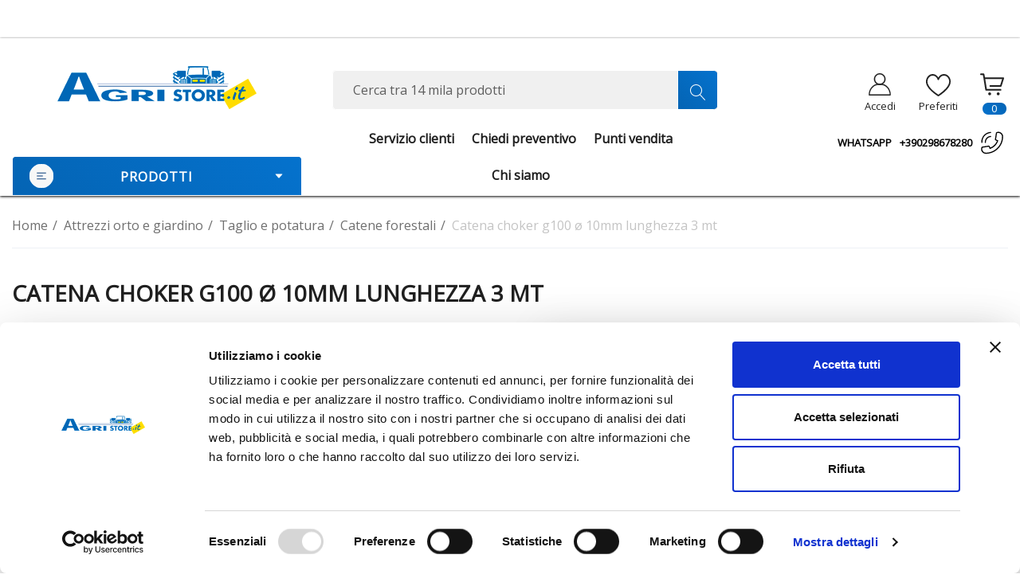

--- FILE ---
content_type: text/html; charset=UTF-8
request_url: https://agristore.it/attrezzi-orto-e-giardino/taglio-e-potatura/catene-forestali/catena-choker-g100-o-10mm-lunghezza-3-mt/
body_size: 51576
content:

<!DOCTYPE html>
<html class="no-js" lang="it">
    <head>
        <title>Catena choker G100 Ø 10mm lunghezza 3 mt:compra online su Agristore.it</title>
        <link rel="dns-prefetch preconnect" href="https://cdn11.bigcommerce.com/s-9rbvyv7wnr" crossorigin><link rel="dns-prefetch preconnect" href="https://fonts.googleapis.com/" crossorigin><link rel="dns-prefetch preconnect" href="https://fonts.gstatic.com/" crossorigin>
        <meta property="product:price:amount" content="156.45" /><meta property="product:price:currency" content="EUR" /><meta property="og:url" content="https://agristore.it/attrezzi-orto-e-giardino/taglio-e-potatura/catene-forestali/catena-choker-g100-o-10mm-lunghezza-3-mt/" /><meta property="og:site_name" content="Agristore" /><meta name="description" content="Acquista ora Catena choker G100 Ø 10mm lunghezza 3 mt su Agristore.it. Spedizione gratuita e pagamenti sicuri!"><link rel='canonical' href='https://agristore.it/attrezzi-orto-e-giardino/taglio-e-potatura/catene-forestali/catena-choker-g100-o-10mm-lunghezza-3-mt/' /><meta name='platform' content='bigcommerce.stencil' /><meta property="og:type" content="product" />
<meta property="og:title" content="Catena choker G100 Ø 10mm lunghezza 3 mt" />
<meta property="og:description" content="Acquista ora Catena choker G100 Ø 10mm lunghezza 3 mt su Agristore.it. Spedizione gratuita e pagamenti sicuri!" />
<meta property="og:image" content="https://cdn11.bigcommerce.com/s-9rbvyv7wnr/products/1322/images/13761187/web-96677_11__66117.1768984996.386.513.jpg?c=1" />
<meta property="pinterest:richpins" content="disabled" />
        
         

        <link href="https://cdn11.bigcommerce.com/s-9rbvyv7wnr/product_images/icon%2032x32.png?t&#x3D;1705481765" rel="shortcut icon">

        <link rel="alternate" hreflang="it" href="https://agristore.it/attrezzi-orto-e-giardino/taglio-e-potatura/catene-forestali/catena-choker-g100-o-10mm-lunghezza-3-mt/" />
        <link rel="alternate" hreflang="x-default" href="https://agristore.it/attrezzi-orto-e-giardino/taglio-e-potatura/catene-forestali/catena-choker-g100-o-10mm-lunghezza-3-mt/" />

        <meta name="viewport" content="width=device-width, initial-scale=1">


        <script>
            document.documentElement.className = document.documentElement.className.replace('no-js', 'js');
        </script>

        <script>
    function browserSupportsAllFeatures() {
        return window.Promise
            && window.fetch
            && window.URL
            && window.URLSearchParams
            && window.WeakMap
            // object-fit support
            && ('objectFit' in document.documentElement.style);
    }

    function loadScript(src) {
        var js = document.createElement('script');
        js.src = src;
        js.onerror = function () {
            console.error('Failed to load polyfill script ' + src);
        };
        document.head.appendChild(js);
    }

    if (!browserSupportsAllFeatures()) {
        loadScript('https://cdn11.bigcommerce.com/s-9rbvyv7wnr/stencil/08ee3350-3a50-013e-7046-22a21cc2f487/e/5ac14e80-8a41-013e-22c9-2e811beb818c/dist/theme-bundle.polyfills.js');
    }
</script>
        <script>window.consentManagerTranslations = `{"locale":"it","locales":{"consent_manager.data_collection_warning":"it","consent_manager.accept_all_cookies":"it","consent_manager.gdpr_settings":"it","consent_manager.data_collection_preferences":"it","consent_manager.use_data_by_cookies":"it","consent_manager.data_categories_table":"it","consent_manager.allow":"it","consent_manager.accept":"it","consent_manager.deny":"it","consent_manager.dismiss":"it","consent_manager.reject_all":"it","consent_manager.category":"it","consent_manager.purpose":"it","consent_manager.functional_category":"it","consent_manager.functional_purpose":"it","consent_manager.analytics_category":"it","consent_manager.analytics_purpose":"it","consent_manager.targeting_category":"it","consent_manager.advertising_category":"it","consent_manager.advertising_purpose":"it","consent_manager.essential_category":"it","consent_manager.esential_purpose":"it","consent_manager.yes":"it","consent_manager.no":"it","consent_manager.not_available":"it","consent_manager.cancel":"it","consent_manager.save":"it","consent_manager.back_to_preferences":"it","consent_manager.close_without_changes":"it","consent_manager.unsaved_changes":"it","consent_manager.by_using":"it","consent_manager.agree_on_data_collection":"it","consent_manager.change_preferences":"it","consent_manager.cancel_dialog_title":"it","consent_manager.privacy_policy":"it","consent_manager.allow_category_tracking":"it","consent_manager.disallow_category_tracking":"it"},"translations":{"consent_manager.data_collection_warning":"Utilizziamo i cookie (e tecnologie simili) per raccogliere dati con cui migliorare la tua esperienza di acquisto.","consent_manager.accept_all_cookies":"Accetta tutti i cookie","consent_manager.gdpr_settings":"Impostazioni","consent_manager.data_collection_preferences":"Preferenze per la raccolta dei dati sul sito web","consent_manager.use_data_by_cookies":"usa i dati raccolti dai cookie e dalle librerie JavaScript per migliorare la tua esperienza di acquisto.","consent_manager.data_categories_table":"La tabella di seguito illustra come vengono utilizzati questi dati per categoria. Per disattivare una categoria di raccolta dati, seleziona \"No\" e salva le tue preferenze.","consent_manager.allow":"Consenti","consent_manager.accept":"accetta","consent_manager.deny":"Nega","consent_manager.dismiss":"Ignora","consent_manager.reject_all":"Rifiuta tutto","consent_manager.category":"Categoria","consent_manager.purpose":"Scopo","consent_manager.functional_category":"Funzionali","consent_manager.functional_purpose":"Consente funzionalità avanzate, come video e chat dal vivo. Se non acconsenti, alcune o tutte queste funzioni potrebbero non funzionare correttamente.","consent_manager.analytics_category":"Analisi","consent_manager.analytics_purpose":"Fornire informazioni statistiche sull'utilizzo del sito, ad es. analisi web, per permetterci di migliorare questo sito.","consent_manager.targeting_category":"Targeting","consent_manager.advertising_category":"Pubblicità","consent_manager.advertising_purpose":"Utilizzato per creare profili o personalizzare i contenuti per migliorare la tua esperienza di acquisto.","consent_manager.essential_category":"Essenziali","consent_manager.esential_purpose":"Essenziali per il funzionamento del sito e dei servizi richiesti, ma non svolgono alcuna funzione secondaria o aggiuntiva.","consent_manager.yes":"Sì","consent_manager.no":"No","consent_manager.not_available":"N.D.","consent_manager.cancel":"Annulla","consent_manager.save":"Salva","consent_manager.back_to_preferences":"Torna alle preferenze","consent_manager.close_without_changes":"Sono state apportate modifiche non salvate alle preferenze di raccolta dati. Chiudere senza salvare?","consent_manager.unsaved_changes":"Sono state apportate modifiche non salvate","consent_manager.by_using":"Utilizzando il nostro sito, accetti i","consent_manager.agree_on_data_collection":"Utilizzando il nostro sito, acconsenti alla raccolta di dati come descritto nella nostra ","consent_manager.change_preferences":"Puoi modificare le tue preferenze in qualsiasi momento","consent_manager.cancel_dialog_title":"Vuoi davvero annullare?","consent_manager.privacy_policy":"Informativa sulla privacy","consent_manager.allow_category_tracking":"Consenti il tracciamento di [CATEGORY_NAME]","consent_manager.disallow_category_tracking":"Non consentire il tracciamento di [CATEGORY_NAME]"}}`;</script>

        <script>
            window.lazySizesConfig = window.lazySizesConfig || {};
            window.lazySizesConfig.loadMode = 1;
        </script>
        <script async src="https://cdn11.bigcommerce.com/s-9rbvyv7wnr/stencil/08ee3350-3a50-013e-7046-22a21cc2f487/e/5ac14e80-8a41-013e-22c9-2e811beb818c/dist/theme-bundle.head_async.js"></script>

            <script type="text/javascript" src="//widget.trustpilot.com/bootstrap/v5/tp.widget.bootstrap.min.js" async></script> <!-- End TrustBox script -->

        <link href="https://fonts.googleapis.com/css?family=Rubik:700,500,600%7COpen+Sans:400&display=block" rel="stylesheet">

        <link data-stencil-stylesheet href="https://cdn11.bigcommerce.com/s-9rbvyv7wnr/stencil/08ee3350-3a50-013e-7046-22a21cc2f487/e/5ac14e80-8a41-013e-22c9-2e811beb818c/css/theme-92b025a0-8a40-013e-22c9-2e811beb818c.css" rel="stylesheet">

        
<script type="text/javascript" src="https://checkout-sdk.bigcommerce.com/v1/loader.js" defer ></script>
<script src="https://www.google.com/recaptcha/api.js" async defer></script>
<script type="text/javascript">
var BCData = {"product_attributes":{"sku":"96682","upc":null,"mpn":null,"gtin":"8033807318711","weight":{"formatted":"8,22 KGS","value":8.22},"base":true,"image":null,"price":{"with_tax":{"formatted":"\u20ac156.45","value":156.45,"currency":"EUR"},"tax_label":"Tasse"},"stock":null,"instock":true,"stock_message":null,"purchasable":true,"purchasing_message":null,"call_for_price_message":null}};
</script>
<script src='https://searchserverapi.com/widgets/bigcommerce/init.js?api_key=1X9v7T9D6v'  ></script><script src='https://searchserverapi1.com/widgets/bigcommerce/init.js?api_key=1X9v7T9D6v' async ></script><!-- Google Tag Manager -->
<script>(function(w,d,s,l,i){w[l]=w[l]||[];w[l].push({'gtm.start':
new Date().getTime(),event:'gtm.js'});var f=d.getElementsByTagName(s)[0],
j=d.createElement(s),dl=l!='dataLayer'?'&l='+l:'';j.async=true;j.src=
'https://www.googletagmanager.com/gtm.js?id='+i+dl;f.parentNode.insertBefore(j,f);
})(window,document,'script','dataLayer','GTM-MWSVQQ');</script>
<!-- End Google Tag Manager --><script id="Cookiebot" src="https://consent.cookiebot.com/uc.js" data-cbid="cf9841ca-9fec-4dd9-85f1-53e666b8ef00" type="text/javascript" async></script>
<!--Nextsale Pixel-->
<script>
(function(w,d,s,r,k){w['NextsaleObject']=r;w[r]=w[r]||function(){(w[r].q=w[r].q||[]).push(arguments)};a=d.createElement(s),m=d.getElementsByTagName(s)[0];a.async = 1;a.src='https://sdk.nextsale.io/nextsale.min.js?key='+k;m.parentNode.insertBefore(a, m)})(window, document, 'script', 'nsio', 'pk_17f9683c4538989c52d965800bf173dac53c66e1');

window.BigCommerce = window.BigCommerce || {};

window.BigCommerce.product = {"add_this":[{"service":"facebook","annotation":""},{"service":"email","annotation":""},{"service":"print","annotation":""},{"service":"twitter","annotation":""}],"gtin":"8033807318711","show_quantity_on_backorder":true,"brand":{"name":"No brand","url":"https://agristore.it/no-brand/"},"options":[],"id":1322,"can_purchase":true,"meta_description":"Acquista ora Catena choker G100 Ø 10mm lunghezza 3 mt su Agristore.it. Spedizione gratuita e pagamenti sicuri!","category":["Attrezzi orto e giardino/Taglio e potatura/Catene forestali"],"AddThisServiceButtonMeta":"","main_image":{"data":"https://cdn11.bigcommerce.com/s-9rbvyv7wnr/images/stencil/{:size}/products/1322/13761187/web-96677_11__66117.1768984996.jpg?c=1","alt":"Catena choker G100 Ø 10mm lunghezza 3 mt - No brand"},"add_to_wishlist_url":"/wishlist.php?action=add&product_id=1322","shipping":{"price":{"formatted":"€0.00","value":0,"currency":"EUR"}},"num_reviews":0,"weight":"8,22 KGS","custom_fields":[{"id":"368447","name":"Avviamento elettrico alla rete","value":"si"},{"id":"368448","name":"Diametro","value":"10 mm"},{"id":"368449","name":"Lunghezza","value":"3 m"},{"id":"368450","name":"Peso","value":"8,2 kg"},{"id":"368451","name":"Portata kg","value":"8500 kg"},{"id":"368452","name":"Brand","value":"No brand"},{"id":"368453","name":"Colore","value":"Blu"},{"id":"368454","name":"Destinazione d'uso","value":"Forestale"},{"id":"368455","name":"Modello","value":"G100"},{"id":"368456","name":"Tipo","value":"Catena choker per trasporto tronchi"}],"sku":"96682","backorder_availability_prompt":"More available for backorder","url":"https://agristore.it/attrezzi-orto-e-giardino/taglio-e-potatura/catene-forestali/catena-choker-g100-o-10mm-lunghezza-3-mt/","description":"Catena choker assemblata con gancio e puntale grado 100. Catena profilo quadro, Ø 10 mm, lunghezza 3 mt.","show_backorder_message":true,"tags":[],"warranty":"","price":{"with_tax":{"formatted":"€156.45","value":156.45,"currency":"EUR"},"tax_label":"Tasse"},"detail_messages":"","availability":"Consegna in 1-3 giorni","page_title":"Catena choker G100 Ø 10mm lunghezza 3 mt:compra online su Agristore.it","cart_url":"https://agristore.it/cart.php","show_backorder_availability_prompt":true,"max_purchase_quantity":0,"show_quantity_on_hand":true,"mpn":null,"upc":null,"shipping_messages":[],"rating":0,"reviews":{"messages":[],"captcha":"6LdWf8gSAAAAAI83aRectJhbwidegZKk8PzWBltH","recaptcha":{"enabled":1,"public_key":"6LdWf8gSAAAAAI83aRectJhbwidegZKk8PzWBltH","markup":"<div class=\"g-recaptcha\" data-sitekey=\"6LcjX0sbAAAAACp92-MNpx66FT4pbIWh-FTDmkkz\"></div><br/>"},"total":0},"bulk_discount_rates":[],"meta_keywords":"","show_quantity_input":1,"title":"Catena choker G100 Ø 10mm lunghezza 3 mt","gift_wrapping_available":false,"min_purchase_quantity":1,"customizations":[],"images":[{"data":"https://cdn11.bigcommerce.com/s-9rbvyv7wnr/images/stencil/{:size}/products/1322/13761187/web-96677_11__66117.1768984996.jpg?c=1","alt":"Catena choker G100 Ø 10mm lunghezza 3 mt - No brand"},{"data":"https://cdn11.bigcommerce.com/s-9rbvyv7wnr/images/stencil/{:size}/products/1322/13761188/Logo_VERIGA.v1__51407.1768984996.jpg?c=1","alt":"Catena choker G100 Ø 10mm lunghezza 3 mt - No brand"}]}

</script>
<!--END Nextsale Pixel-->
<script nonce="">
(function () {
    var xmlHttp = new XMLHttpRequest();

    xmlHttp.open('POST', 'https://bes.gcp.data.bigcommerce.com/nobot');
    xmlHttp.setRequestHeader('Content-Type', 'application/json');
    xmlHttp.send('{"store_id":"1003115536","timezone_offset":"1.0","timestamp":"2026-01-21T20:57:52.09116300Z","visit_id":"7426bc46-65fa-49c4-ae24-96e1420865a1","channel_id":1}');
})();
</script>

    </head>
    <body
        class="page-type-product home-layout-4"
        data-page-type="product">

        <svg data-src="https://cdn11.bigcommerce.com/s-9rbvyv7wnr/stencil/08ee3350-3a50-013e-7046-22a21cc2f487/e/5ac14e80-8a41-013e-22c9-2e811beb818c/img/icon-sprite.svg" class="icons-svg-sprite"></svg>

        <a href="#main-content" class="skip-to-main-link">Passa al contenuto principale</a>
<div class="banners banners-white" data-banner-location="top">
    <!-- TrustBox widget - Micro Review Count --> <div class="trustpilot-widget" data-locale="it-IT" data-template-id="5419b6a8b0d04a076446a9ad" data-businessunit-id="5d025ff60d07fc0001d97c46" data-style-height="24px" data-style-width="100%" data-min-review-count="10" data-style-alignment="center">   <a href="https://it.trustpilot.com/review/www.agristore.it" target="_blank" rel="noopener">Trustpilot</a> </div> <!-- End TrustBox widget -->
</div>

    <header class="header header-sticky home-4" role="banner">
    <div class="halo-topHeader">
        <div class="container">
            <nav class="navUser">
    <div class="top-menu-tab" data-menu-tab></div>
    <div class="navUser-section navUser-section--text">
    </div>

</nav>
        </div>
    </div>
    <div class="halo-middleHeader">
        <div class="container">
            <div class="middleHeader-item text-left">
                <div class="middleHeader-item__item item--hamburger">
                    <a class="mobileMenu-toggle" href="#" data-mobile-menu-toggle="menu">
                        <span class="mobileMenu-toggleIcon">Toggle menu</span>
                    </a>
                </div>
                <div class="middleHeader-item__item item--searchMobile">
                    <a class="navUser-action" href="#" data-search="quickSearch" aria-controls="quickSearch"
                        aria-expanded="false">
                        <div class="navUser-icon">
                            <svg class="icon" role="img" aria-label="Cerca">
                                <title>Cerca</title>
                                <desc>Cerca tra 14 mila prodotti</desc>
                                <use xlink:href="#icon-search"></use>
                            </svg>

                        </div>
                    </a>
                </div>
            </div>
            <div class="middleHeader-item text-center">
                <div class="middleHeader-item__item item--logo">
                    <div class="header-logo">
                        <a href="https://agristore.it/" class="header-logo__link" data-header-logo-link>
            <div class="header-logo-image-container">
                <img class="header-logo-image no-logo-transparent" src="https://cdn11.bigcommerce.com/s-9rbvyv7wnr/images/stencil/250x65/logo-agri_250x65_1705485688__94501.original.png" alt="Agristore" title="Agristore">
            </div>
</a>
                    </div>
                </div>
            </div>
            <div class="middleHeader-item text-right">
                <div class="middleHeader-item__item item--account">
                    <a class="navUser-action" href="/login.php"  aria-label="Accedi" data-login-form>
                        <div class="navUser-icon">
                            <svg class="icon" role="img" aria-label="Account">
                                <title>Account</title>
                                <desc>Account</desc>
                                <use xlink:href="#icon-user-info" ></use>
                            </svg>
                        </div>
                    </a>
                </div>
                <div class="middleHeader-item__item item--cart halo-cart">
                    <a class="navUser-action" data-cart-preview data-options="align:right" href="/cart.php"
                        aria-label="Il tuo carrello è vuoto, lasciati ispirare dai nostri prodotti. Inizia ad esplorare!">
                        <div class="navUser-icon navUser-item-cartIcon">
                            <svg class="icon" role="img" aria-label="Il tuo carrello">
                                <title>Il tuo carrello</title>
                                <desc>Il tuo carrello</desc>
                                <use xlink:href="#icon-cart-info"></use>

                            </svg>
                            <span class="countPill cart-quantity">0</span>
                        </div>
                    </a>
                </div>
            </div>
        </div>
    </div>

    <div class="halo-bottomHeader  "
        data-prevent-quick-search-close>
        <div class="container">
            <div class="top-item">
                <div class="item-left">
                        <div class="header-logo">
                            <a href="https://agristore.it/" class="header-logo__link" data-header-logo-link>
            <div class="header-logo-image-container">
                <img class="header-logo-image no-logo-transparent" src="https://cdn11.bigcommerce.com/s-9rbvyv7wnr/images/stencil/250x65/logo-agri_250x65_1705485688__94501.original.png" alt="Agristore" title="Agristore">
            </div>
</a>
                        </div>
                </div>
                <div class="item-center">
                        <div id="quickSearch" class="quickSearch">
                            <form class="form" onsubmit="return false" data-url="/search.php" data-quick-search-form>
    <fieldset class="form-fieldset">
        <div class="form-field">
            <label class="is-srOnly" for="quick_search_header">Cerca</label>
            <input class="form-input"
                   data-search-quick
                   name="quick_search_header"
                   id="quick_search_header"
                   data-error-message="Il campo di ricerca non può essere vuoto."
                   placeholder="Cerca tra 14 mila prodotti"
                   autocomplete="off">
            <button type="submit" class="button button--tertiary" aria-label="Cerca"><svg class="icon"><use xlink:href="#icon-search"></use></svg></button>
        </div>
    </fieldset>
</form>

                        </div>
                        <div class="haloQuickSearchResults quickSearchResults haloCustomScrollbar" data-bind="html: results"></div>
                </div>
                <div class="item-right">
                    <ul class="navUser-section navUser-section--alt">
                        <li class="navUser-item navUser-item--account">
                            <div class="navUser-item__item">
                                <a class="navUser-action" href="/login.php" aria-label="Accedi"
                                    data-login-form>
                                    <span class="icon">
                                        <svg role="img" aria-label="Icon User Account">
                                            <title>Icon User Account</title>
                                            <desc>Icon User Account</desc>
                                            <use xlink:href="#icon-user-info"></use>
                                        </svg>
                                    </span>
                                    <span class="text-item">
                                        <p class="text">Accedi</p>
                                    </span>
                                </a>
                            </div>
                        </li>
                        <li class="navUser-item navUser-item--wishlist">
                            <div class="navUser-item__item">
                                <a class="navUser-action" href="/wishlist.php">
                                    <div class="navUser-icon">
                                        <span class="icon">
                                            <svg class="icon" role="img" aria-label="Preferiti">
                                                <title>Preferiti</title>
                                                <desc>Preferiti</desc>
                                                <use xlink:href="#icon-heart1"></use>
                                            </svg>
                                        </span>
                                        <span class="text-item wishlist">
                                            <p class="text">Preferiti</p>
                                        </span>
                                    </div>
                                </a>
                            </div>
                        </li>
                        <li class="navUser-item navUser-item--cart">
                            <a class="navUser-action" data-cart-preview data-options="align:right" href="/cart.php"
                                aria-label="Il tuo carrello è vuoto, lasciati ispirare dai nostri prodotti. Inizia ad esplorare!">
                                <span class="icon navUser-item-cartLabel">
                                    <svg class="icon" role="img" aria-label="Il tuo carrello">
                                        <title>Il tuo carrello</title>
                                        <desc>Il tuo carrello</desc>
                                        <use xlink:href="#icon-cart-info"></use>
                                    </svg>
                                </span>
                                <span class="text-item cart">
                                    <p class="text countPill cart-quantity"></p>
                                </span>
                            </a>
                            <div class="dropdown-cart" id="cart-preview-dropdown" aria-hidden="true"></div>
                        </li>
                    </ul>

                </div>
            </div>
            <div class="bottom-item ">
                <div class="item-left">
                    <div class="list navPages-container bottomHeader-item__item" id="menu">
                        <p  class="button button--tertiary button-category fixed">
                            <svg width="40" height="40" viewBox="0 0 40 40" fill="none" xmlns="http://www.w3.org/2000/svg">
                                <g filter="url(#filter0_b_232_5880)">
                                    <circle cx="20" cy="20" r="20" fill="#F8F8F7"></circle>
                                </g>
                                <path d="M13 15H27" stroke="#063B7A" stroke-width="1.5" stroke-linecap="round"></path>
                                <path d="M13 25H27" stroke="#063B7A" stroke-width="1.5" stroke-linecap="round"></path>
                                <path d="M13 20H21.6154" stroke="#063B7A" stroke-width="1.5" stroke-linecap="round"></path>
                                <defs>
                                    <filter id="filter0_b_232_5880" x="-30" y="-30" width="100" height="100" filterUnits="userSpaceOnUse" color-interpolation-filters="sRGB">
                                        <feFlood flood-opacity="0" result="BackgroundImageFix"></feFlood>
                                        <feGaussianBlur in="BackgroundImage" stdDeviation="15"></feGaussianBlur>
                                        <feComposite in2="SourceAlpha" operator="in" result="effect1_backgroundBlur_232_5880"></feComposite>
                                        <feBlend mode="normal" in="SourceGraphic" in2="effect1_backgroundBlur_232_5880" result="shape"></feBlend>
                                    </filter>
                                </defs>
                            </svg>
                            Prodotti
                            <svg class="icon down" role="img"aria-label="Icon Arrow Down">
                                <title>Icon Arrow Down</title>
                                <desc>Icon Arrow Down</desc>
                                <use xlink:href="#icon-arrow-down-small"></use>
                            </svg>
                        </p>
                        <div class="navPages-container bottomHeader-item__item" id="menu" data-menu>
                            <nav class="navPages">
                                <ul class="navPages-list navPages-list-megamenu navPages-list-depth-max">
                                            <li class="navPages-item">
                                                        <a class="navPages-action navPages-action-lv1 no-subMenu navPages-action-end" data-label="https://agristore.it/promozioni/" href="https://agristore.it/promozioni/" aria-label="Promozioni" data-index="0">
      <span class="text">Promozioni</span>
    </a>


                                            </li>
                                            <li class="navPages-item has-dropdown">
                                                        <p class="navPages-action navPages-action-lv1 navPages-action-depth-max has-subMenu is-root" data-label="https://agristore.it/ricambi-trattori/" data-index="1">
        <a class="text" href="https://agristore.it/ricambi-trattori/" aria-label="Ricambi trattori">
          <span>Ricambi trattori</span>
        </a>
        <span class="navPages-action-moreIcon" aria-hidden="true">
            <svg class="icon home-4"><use xlink:href="#icon-arrow-down-small" /></svg>
            <svg class="icon home-else"><use xlink:href="#icon-chevron-down" /></svg>
        </span>
    </p>
    <div class="navPage-subMenu navPage-subMenu-horizontal level-2" id="navPages-24" aria-hidden="true" tabindex="-1">
    <ul class="navPage-subMenu-list">
        <li class="navPage-subMenu-item-parent navPage-subMenu-item-child navPage-subMenu-title">
            <p class="navPage-subMenu-action navPages-action navPages-action-lv1 navPages-action-depth-max has-subMenu">
                <span class="navPages-action-moreIcon" aria-hidden="true">
                    <svg class="icon"><use xlink:href="#icon-long-arrow-left" /></svg>
                </span>
                <a class="text" href="https://agristore.it/ricambi-trattori/"><span>Ricambi trattori</span></a>
            </p>
        </li>
        <li class="navPage-subMenu-item-child navPages-action-end navPage-subMenu-all">
            <a class="navPage-subMenu-action navPages-action navPages-action-lv1 no-subMenu" href="https://agristore.it/ricambi-trattori/">
                <span class="text">Tutto Ricambi trattori</span>
            </a>
        </li>
                <li class="navPage-subMenu-item-child has-dropdown">
                    <p class="navPage-subMenu-action navPages-action navPages-action-lv2 navPages-action-depth-max has-subMenu" data-navId="navPages-42">
                        <a class="text" href="https://agristore.it/ricambi-trattori/oleodinamica/"><span>Oleodinamica</span></a>
                        <span class="navPages-action-moreIcon" aria-hidden="true">
                                <svg class="icon home-4"><use xlink:href="#icon-arrow-down-small" /></svg>
                                <svg class="icon home-else"><use xlink:href="#icon-chevron-down" /></svg>
                        </span>
                    </p>
                    <div class="navPage-subMenu navPage-subMenu-horizontal level-3" aria-hidden="true" tabindex="-1">
                        <ul class="navPage-subMenu-list">
                            <li class="navPage-subMenu-item-parent navPage-subMenu-item-child navPage-subMenu-title">
                                <p class="navPage-subMenu-action navPages-action navPages-action-lv2">
                                    <span class="navPages-action-moreIcon" aria-hidden="true">
                                        <svg class="icon"><use xlink:href="#icon-long-arrow-left" /></svg>
                                    </span>
                                    <a class="text" href="https://agristore.it/ricambi-trattori/oleodinamica/"><span>Oleodinamica</span></a>
                                </p>
                            </li>
                            <li class="navPage-subMenu-item-child navPages-action-end navPage-subMenu-all">
                                <a class="navPage-subMenu-action navPages-action navPages-action-lv2 no-subMenu" href="https://agristore.it/ricambi-trattori/oleodinamica/">
                                    <span class="text">Tutto Oleodinamica</span>
                                </a>
                            </li>
                                <li class="navPage-subMenu-item-child navPages-action-end">
                                    <a class="navPage-subMenu-action navPages-action navPages-action-lv3 no-subMenu level-3" href="https://agristore.it/ricambi-trattori/oleodinamica/cilindri-idraulici/"><span class="text">Cilindri idraulici</span></a>
                                </li>
                                <li class="navPage-subMenu-item-child navPages-action-end">
                                    <a class="navPage-subMenu-action navPages-action navPages-action-lv3 no-subMenu level-3" href="https://agristore.it/ricambi-trattori/oleodinamica/deviatori-oleodinamici/"><span class="text">Deviatori oleodinamici</span></a>
                                </li>
                                <li class="navPage-subMenu-item-child navPages-action-end">
                                    <a class="navPage-subMenu-action navPages-action navPages-action-lv3 no-subMenu level-3" href="https://agristore.it/ricambi-trattori/oleodinamica/distributori-oleodinamici/"><span class="text">Distributori oleodinamici</span></a>
                                </li>
                                <li class="navPage-subMenu-item-child navPages-action-end">
                                    <a class="navPage-subMenu-action navPages-action navPages-action-lv3 no-subMenu level-3" href="https://agristore.it/ricambi-trattori/oleodinamica/idroguide/"><span class="text">Idroguide</span></a>
                                </li>
                                <li class="navPage-subMenu-item-child navPages-action-end">
                                    <a class="navPage-subMenu-action navPages-action navPages-action-lv3 no-subMenu level-3" href="https://agristore.it/ricambi-trattori/oleodinamica/innesti-rapidi-e-raccordi/"><span class="text">Innesti rapidi e raccordi</span></a>
                                </li>
                                <li class="navPage-subMenu-item-child navPages-action-end">
                                    <a class="navPage-subMenu-action navPages-action navPages-action-lv3 no-subMenu level-3" href="https://agristore.it/ricambi-trattori/oleodinamica/moltiplicatore-oleodinamico/"><span class="text">Moltiplicatore oleodinamico</span></a>
                                </li>
                                <li class="navPage-subMenu-item-child navPages-action-end">
                                    <a class="navPage-subMenu-action navPages-action navPages-action-lv3 no-subMenu level-3" href="https://agristore.it/ricambi-trattori/oleodinamica/motore-a-ingranaggi/"><span class="text">Motore a ingranaggi</span></a>
                                </li>
                                <li class="navPage-subMenu-item-child navPages-action-end">
                                    <a class="navPage-subMenu-action navPages-action navPages-action-lv3 no-subMenu level-3" href="https://agristore.it/ricambi-trattori/oleodinamica/motori-orbitali/"><span class="text">Motori orbitali</span></a>
                                </li>
                                <li class="navPage-subMenu-item-child navPages-action-end">
                                    <a class="navPage-subMenu-action navPages-action navPages-action-lv3 no-subMenu level-3" href="https://agristore.it/ricambi-trattori/oleodinamica/pompe-a-mano-e-accessori/"><span class="text">Pompe a mano e accessori</span></a>
                                </li>
                                <li class="navPage-subMenu-item-child navPages-action-end">
                                    <a class="navPage-subMenu-action navPages-action navPages-action-lv3 no-subMenu level-3" href="https://agristore.it/ricambi-trattori/oleodinamica/pompe-oleodinamiche/"><span class="text">Pompe oleodinamiche</span></a>
                                </li>
                                <li class="navPage-subMenu-item-child navPages-action-end">
                                    <a class="navPage-subMenu-action navPages-action navPages-action-lv3 no-subMenu level-3" href="https://agristore.it/ricambi-trattori/oleodinamica/accessori-pompa-oleodinamica/"><span class="text">Accessori pompa oleodinamica</span></a>
                                </li>
                                <li class="navPage-subMenu-item-child navPages-action-end">
                                    <a class="navPage-subMenu-action navPages-action navPages-action-lv3 no-subMenu level-3" href="https://agristore.it/ricambi-trattori/oleodinamica/tubo-oleodinamico/"><span class="text">Tubo oleodinamico</span></a>
                                </li>
                                <li class="navPage-subMenu-item-child navPages-action-end">
                                    <a class="navPage-subMenu-action navPages-action navPages-action-lv3 no-subMenu level-3" href="https://agristore.it/ricambi-trattori/oleodinamica/valvole-oleodinamiche/"><span class="text">Valvole oleodinamiche</span></a>
                                </li>
                        </ul>
                    </div>
                </li>
                <li class="navPage-subMenu-item-child has-dropdown">
                    <p class="navPage-subMenu-action navPages-action navPages-action-lv2 navPages-action-depth-max has-subMenu" data-navId="navPages-43">
                        <a class="text" href="https://agristore.it/ricambi-trattori/carrozzeria/"><span>Carrozzeria</span></a>
                        <span class="navPages-action-moreIcon" aria-hidden="true">
                                <svg class="icon home-4"><use xlink:href="#icon-arrow-down-small" /></svg>
                                <svg class="icon home-else"><use xlink:href="#icon-chevron-down" /></svg>
                        </span>
                    </p>
                    <div class="navPage-subMenu navPage-subMenu-horizontal level-3" aria-hidden="true" tabindex="-1">
                        <ul class="navPage-subMenu-list">
                            <li class="navPage-subMenu-item-parent navPage-subMenu-item-child navPage-subMenu-title">
                                <p class="navPage-subMenu-action navPages-action navPages-action-lv2">
                                    <span class="navPages-action-moreIcon" aria-hidden="true">
                                        <svg class="icon"><use xlink:href="#icon-long-arrow-left" /></svg>
                                    </span>
                                    <a class="text" href="https://agristore.it/ricambi-trattori/carrozzeria/"><span>Carrozzeria</span></a>
                                </p>
                            </li>
                            <li class="navPage-subMenu-item-child navPages-action-end navPage-subMenu-all">
                                <a class="navPage-subMenu-action navPages-action navPages-action-lv2 no-subMenu" href="https://agristore.it/ricambi-trattori/carrozzeria/">
                                    <span class="text">Tutto Carrozzeria</span>
                                </a>
                            </li>
                                <li class="navPage-subMenu-item-child navPages-action-end">
                                    <a class="navPage-subMenu-action navPages-action navPages-action-lv3 no-subMenu level-3" href="https://agristore.it/ricambi-trattori/carrozzeria/vetri-per-trattori/"><span class="text">Vetri per trattori</span></a>
                                </li>
                                <li class="navPage-subMenu-item-child navPages-action-end">
                                    <a class="navPage-subMenu-action navPages-action navPages-action-lv3 no-subMenu level-3" href="https://agristore.it/ricambi-trattori/carrozzeria/tettucci-trattori/"><span class="text">Tettucci trattori</span></a>
                                </li>
                                <li class="navPage-subMenu-item-child navPages-action-end">
                                    <a class="navPage-subMenu-action navPages-action navPages-action-lv3 no-subMenu level-3" href="https://agristore.it/ricambi-trattori/carrozzeria/specchi-retrovisori/"><span class="text">Specchi retrovisori</span></a>
                                </li>
                                <li class="navPage-subMenu-item-child navPages-action-end">
                                    <a class="navPage-subMenu-action navPages-action navPages-action-lv3 no-subMenu level-3" href="https://agristore.it/ricambi-trattori/carrozzeria/molle-a-gas/"><span class="text">Molle a gas</span></a>
                                </li>
                                <li class="navPage-subMenu-item-child navPages-action-end">
                                    <a class="navPage-subMenu-action navPages-action navPages-action-lv3 no-subMenu level-3" href="https://agristore.it/ricambi-trattori/carrozzeria/tiranti-cofano/"><span class="text">Tiranti cofano</span></a>
                                </li>
                                <li class="navPage-subMenu-item-child navPages-action-end">
                                    <a class="navPage-subMenu-action navPages-action navPages-action-lv3 no-subMenu level-3" href="https://agristore.it/ricambi-trattori/carrozzeria/maniglie-e-serrature/"><span class="text">Maniglie e serrature</span></a>
                                </li>
                                <li class="navPage-subMenu-item-child navPages-action-end">
                                    <a class="navPage-subMenu-action navPages-action navPages-action-lv3 no-subMenu level-3" href="https://agristore.it/ricambi-trattori/carrozzeria/vernice-per-carrozzeria/"><span class="text">Vernice per carrozzeria</span></a>
                                </li>
                                <li class="navPage-subMenu-item-child navPages-action-end">
                                    <a class="navPage-subMenu-action navPages-action navPages-action-lv3 no-subMenu level-3" href="https://agristore.it/ricambi-trattori/carrozzeria/antivibranti/"><span class="text">Antivibranti</span></a>
                                </li>
                                <li class="navPage-subMenu-item-child navPages-action-end">
                                    <a class="navPage-subMenu-action navPages-action navPages-action-lv3 no-subMenu level-3" href="https://agristore.it/ricambi-trattori/carrozzeria/cofanature/"><span class="text">Cofanature</span></a>
                                </li>
                                <li class="navPage-subMenu-item-child navPages-action-end">
                                    <a class="navPage-subMenu-action navPages-action navPages-action-lv3 no-subMenu level-3" href="https://agristore.it/ricambi-trattori/carrozzeria/pannelli-e-catadiottri/"><span class="text">Pannelli e Catadiottri</span></a>
                                </li>
                                <li class="navPage-subMenu-item-child navPages-action-end">
                                    <a class="navPage-subMenu-action navPages-action navPages-action-lv3 no-subMenu level-3" href="https://agristore.it/ricambi-trattori/carrozzeria/parafanghi/"><span class="text">Parafanghi</span></a>
                                </li>
                                <li class="navPage-subMenu-item-child navPages-action-end">
                                    <a class="navPage-subMenu-action navPages-action navPages-action-lv3 no-subMenu level-3" href="https://agristore.it/ricambi-trattori/carrozzeria/pomoli/"><span class="text">Pomoli</span></a>
                                </li>
                                <li class="navPage-subMenu-item-child navPages-action-end">
                                    <a class="navPage-subMenu-action navPages-action navPages-action-lv3 no-subMenu level-3" href="https://agristore.it/ricambi-trattori/carrozzeria/tergicristalli/"><span class="text">Tergicristalli</span></a>
                                </li>
                                <li class="navPage-subMenu-item-child navPages-action-end">
                                    <a class="navPage-subMenu-action navPages-action navPages-action-lv3 no-subMenu level-3" href="https://agristore.it/ricambi-trattori/carrozzeria/volantini/"><span class="text">Volantini</span></a>
                                </li>
                        </ul>
                    </div>
                </li>
                <li class="navPage-subMenu-item-child has-dropdown">
                    <p class="navPage-subMenu-action navPages-action navPages-action-lv2 navPages-action-depth-max has-subMenu" data-navId="navPages-33">
                        <a class="text" href="https://agristore.it/ricambi-trattori/ruote-e-cingoli-per-trattori/"><span>Ruote e cingoli per trattori</span></a>
                        <span class="navPages-action-moreIcon" aria-hidden="true">
                                <svg class="icon home-4"><use xlink:href="#icon-arrow-down-small" /></svg>
                                <svg class="icon home-else"><use xlink:href="#icon-chevron-down" /></svg>
                        </span>
                    </p>
                    <div class="navPage-subMenu navPage-subMenu-horizontal level-3" aria-hidden="true" tabindex="-1">
                        <ul class="navPage-subMenu-list">
                            <li class="navPage-subMenu-item-parent navPage-subMenu-item-child navPage-subMenu-title">
                                <p class="navPage-subMenu-action navPages-action navPages-action-lv2">
                                    <span class="navPages-action-moreIcon" aria-hidden="true">
                                        <svg class="icon"><use xlink:href="#icon-long-arrow-left" /></svg>
                                    </span>
                                    <a class="text" href="https://agristore.it/ricambi-trattori/ruote-e-cingoli-per-trattori/"><span>Ruote e cingoli per trattori</span></a>
                                </p>
                            </li>
                            <li class="navPage-subMenu-item-child navPages-action-end navPage-subMenu-all">
                                <a class="navPage-subMenu-action navPages-action navPages-action-lv2 no-subMenu" href="https://agristore.it/ricambi-trattori/ruote-e-cingoli-per-trattori/">
                                    <span class="text">Tutto Ruote e cingoli per trattori</span>
                                </a>
                            </li>
                                <li class="navPage-subMenu-item-child navPages-action-end">
                                    <a class="navPage-subMenu-action navPages-action navPages-action-lv3 no-subMenu level-3" href="https://agristore.it/ricambi-trattori/ruote-e-cingoli-per-trattori/cingoli-in-ferro-per-trattori/"><span class="text">Cingoli in ferro per trattori</span></a>
                                </li>
                                <li class="navPage-subMenu-item-child navPages-action-end">
                                    <a class="navPage-subMenu-action navPages-action navPages-action-lv3 no-subMenu level-3" href="https://agristore.it/ricambi-trattori/ruote-e-cingoli-per-trattori/cerchi-con-mozzo/"><span class="text">Cerchi con mozzo</span></a>
                                </li>
                                <li class="navPage-subMenu-item-child navPages-action-end">
                                    <a class="navPage-subMenu-action navPages-action navPages-action-lv3 no-subMenu level-3" href="https://agristore.it/ricambi-trattori/ruote-e-cingoli-per-trattori/colonnette-serraggio-ruote/"><span class="text">Colonnette serraggio ruote</span></a>
                                </li>
                                <li class="navPage-subMenu-item-child navPages-action-end">
                                    <a class="navPage-subMenu-action navPages-action navPages-action-lv3 no-subMenu level-3" href="https://agristore.it/ricambi-trattori/ruote-e-cingoli-per-trattori/pneumatici/"><span class="text">Pneumatici</span></a>
                                </li>
                        </ul>
                    </div>
                </li>
                <li class="navPage-subMenu-item-child has-dropdown">
                    <p class="navPage-subMenu-action navPages-action navPages-action-lv2 navPages-action-depth-max has-subMenu" data-navId="navPages-41">
                        <a class="text" href="https://agristore.it/ricambi-trattori/sedili-e-accessori/"><span>Sedili e accessori</span></a>
                        <span class="navPages-action-moreIcon" aria-hidden="true">
                                <svg class="icon home-4"><use xlink:href="#icon-arrow-down-small" /></svg>
                                <svg class="icon home-else"><use xlink:href="#icon-chevron-down" /></svg>
                        </span>
                    </p>
                    <div class="navPage-subMenu navPage-subMenu-horizontal level-3" aria-hidden="true" tabindex="-1">
                        <ul class="navPage-subMenu-list">
                            <li class="navPage-subMenu-item-parent navPage-subMenu-item-child navPage-subMenu-title">
                                <p class="navPage-subMenu-action navPages-action navPages-action-lv2">
                                    <span class="navPages-action-moreIcon" aria-hidden="true">
                                        <svg class="icon"><use xlink:href="#icon-long-arrow-left" /></svg>
                                    </span>
                                    <a class="text" href="https://agristore.it/ricambi-trattori/sedili-e-accessori/"><span>Sedili e accessori</span></a>
                                </p>
                            </li>
                            <li class="navPage-subMenu-item-child navPages-action-end navPage-subMenu-all">
                                <a class="navPage-subMenu-action navPages-action navPages-action-lv2 no-subMenu" href="https://agristore.it/ricambi-trattori/sedili-e-accessori/">
                                    <span class="text">Tutto Sedili e accessori</span>
                                </a>
                            </li>
                                <li class="navPage-subMenu-item-child navPages-action-end">
                                    <a class="navPage-subMenu-action navPages-action navPages-action-lv3 no-subMenu level-3" href="https://agristore.it/ricambi-trattori/sedili-e-accessori/sedili-e-ricambi/"><span class="text">Sedili e ricambi</span></a>
                                </li>
                                <li class="navPage-subMenu-item-child navPages-action-end">
                                    <a class="navPage-subMenu-action navPages-action navPages-action-lv3 no-subMenu level-3" href="https://agristore.it/ricambi-trattori/sedili-e-accessori/imbottiture-sedili/"><span class="text">Imbottiture sedili</span></a>
                                </li>
                                <li class="navPage-subMenu-item-child navPages-action-end">
                                    <a class="navPage-subMenu-action navPages-action navPages-action-lv3 no-subMenu level-3" href="https://agristore.it/ricambi-trattori/sedili-e-accessori/accessori-per-sedili/"><span class="text">Accessori per sedili</span></a>
                                </li>
                        </ul>
                    </div>
                </li>
                <li class="navPage-subMenu-item-child has-dropdown">
                    <p class="navPage-subMenu-action navPages-action navPages-action-lv2 navPages-action-depth-max has-subMenu" data-navId="navPages-34">
                        <a class="text" href="https://agristore.it/ricambi-trattori/fanaleria-e-illuminazione/"><span>Fanaleria e illuminazione</span></a>
                        <span class="navPages-action-moreIcon" aria-hidden="true">
                                <svg class="icon home-4"><use xlink:href="#icon-arrow-down-small" /></svg>
                                <svg class="icon home-else"><use xlink:href="#icon-chevron-down" /></svg>
                        </span>
                    </p>
                    <div class="navPage-subMenu navPage-subMenu-horizontal level-3" aria-hidden="true" tabindex="-1">
                        <ul class="navPage-subMenu-list">
                            <li class="navPage-subMenu-item-parent navPage-subMenu-item-child navPage-subMenu-title">
                                <p class="navPage-subMenu-action navPages-action navPages-action-lv2">
                                    <span class="navPages-action-moreIcon" aria-hidden="true">
                                        <svg class="icon"><use xlink:href="#icon-long-arrow-left" /></svg>
                                    </span>
                                    <a class="text" href="https://agristore.it/ricambi-trattori/fanaleria-e-illuminazione/"><span>Fanaleria e illuminazione</span></a>
                                </p>
                            </li>
                            <li class="navPage-subMenu-item-child navPages-action-end navPage-subMenu-all">
                                <a class="navPage-subMenu-action navPages-action navPages-action-lv2 no-subMenu" href="https://agristore.it/ricambi-trattori/fanaleria-e-illuminazione/">
                                    <span class="text">Tutto Fanaleria e illuminazione</span>
                                </a>
                            </li>
                                <li class="navPage-subMenu-item-child navPages-action-end">
                                    <a class="navPage-subMenu-action navPages-action navPages-action-lv3 no-subMenu level-3" href="https://agristore.it/ricambi-trattori/fanaleria-e-illuminazione/fanali-anteriori/"><span class="text">Fanali anteriori</span></a>
                                </li>
                                <li class="navPage-subMenu-item-child navPages-action-end">
                                    <a class="navPage-subMenu-action navPages-action navPages-action-lv3 no-subMenu level-3" href="https://agristore.it/ricambi-trattori/fanaleria-e-illuminazione/fanali-posteriori/"><span class="text">Fanali posteriori</span></a>
                                </li>
                                <li class="navPage-subMenu-item-child navPages-action-end">
                                    <a class="navPage-subMenu-action navPages-action navPages-action-lv3 no-subMenu level-3" href="https://agristore.it/ricambi-trattori/fanaleria-e-illuminazione/fari-da-lavoro/"><span class="text">Fari da lavoro</span></a>
                                </li>
                                <li class="navPage-subMenu-item-child navPages-action-end">
                                    <a class="navPage-subMenu-action navPages-action navPages-action-lv3 no-subMenu level-3" href="https://agristore.it/ricambi-trattori/fanaleria-e-illuminazione/girofari-e-lampeggianti/"><span class="text">Girofari e Lampeggianti</span></a>
                                </li>
                                <li class="navPage-subMenu-item-child navPages-action-end">
                                    <a class="navPage-subMenu-action navPages-action navPages-action-lv3 no-subMenu level-3" href="https://agristore.it/ricambi-trattori/fanaleria-e-illuminazione/luci-cabina/"><span class="text">Luci cabina</span></a>
                                </li>
                                <li class="navPage-subMenu-item-child navPages-action-end">
                                    <a class="navPage-subMenu-action navPages-action navPages-action-lv3 no-subMenu level-3" href="https://agristore.it/ricambi-trattori/fanaleria-e-illuminazione/luci-ingombro-freccia-targa/"><span class="text">Luci ingombro, Freccia, Targa</span></a>
                                </li>
                        </ul>
                    </div>
                </li>
                <li class="navPage-subMenu-item-child has-dropdown">
                    <p class="navPage-subMenu-action navPages-action navPages-action-lv2 navPages-action-depth-max has-subMenu" data-navId="navPages-35">
                        <a class="text" href="https://agristore.it/ricambi-trattori/attacchi-a-3-punti/"><span>Attacchi a 3 punti</span></a>
                        <span class="navPages-action-moreIcon" aria-hidden="true">
                                <svg class="icon home-4"><use xlink:href="#icon-arrow-down-small" /></svg>
                                <svg class="icon home-else"><use xlink:href="#icon-chevron-down" /></svg>
                        </span>
                    </p>
                    <div class="navPage-subMenu navPage-subMenu-horizontal level-3" aria-hidden="true" tabindex="-1">
                        <ul class="navPage-subMenu-list">
                            <li class="navPage-subMenu-item-parent navPage-subMenu-item-child navPage-subMenu-title">
                                <p class="navPage-subMenu-action navPages-action navPages-action-lv2">
                                    <span class="navPages-action-moreIcon" aria-hidden="true">
                                        <svg class="icon"><use xlink:href="#icon-long-arrow-left" /></svg>
                                    </span>
                                    <a class="text" href="https://agristore.it/ricambi-trattori/attacchi-a-3-punti/"><span>Attacchi a 3 punti</span></a>
                                </p>
                            </li>
                            <li class="navPage-subMenu-item-child navPages-action-end navPage-subMenu-all">
                                <a class="navPage-subMenu-action navPages-action navPages-action-lv2 no-subMenu" href="https://agristore.it/ricambi-trattori/attacchi-a-3-punti/">
                                    <span class="text">Tutto Attacchi a 3 punti</span>
                                </a>
                            </li>
                                <li class="navPage-subMenu-item-child navPages-action-end">
                                    <a class="navPage-subMenu-action navPages-action navPages-action-lv3 no-subMenu level-3" href="https://agristore.it/ricambi-trattori/attacchi-a-3-punti/barre-traino-e-accessori/"><span class="text">Barre traino e accessori</span></a>
                                </li>
                                <li class="navPage-subMenu-item-child navPages-action-end">
                                    <a class="navPage-subMenu-action navPages-action navPages-action-lv3 no-subMenu level-3" href="https://agristore.it/ricambi-trattori/attacchi-a-3-punti/bracci-inferiori-e-accessori/"><span class="text">Bracci inferiori e accessori</span></a>
                                </li>
                                <li class="navPage-subMenu-item-child navPages-action-end">
                                    <a class="navPage-subMenu-action navPages-action navPages-action-lv3 no-subMenu level-3" href="https://agristore.it/ricambi-trattori/attacchi-a-3-punti/bracci-laterali-idraulici/"><span class="text">Bracci laterali idraulici</span></a>
                                </li>
                                <li class="navPage-subMenu-item-child navPages-action-end">
                                    <a class="navPage-subMenu-action navPages-action navPages-action-lv3 no-subMenu level-3" href="https://agristore.it/ricambi-trattori/attacchi-a-3-punti/bracci-laterali-meccanici/"><span class="text">Bracci laterali meccanici</span></a>
                                </li>
                                <li class="navPage-subMenu-item-child navPages-action-end">
                                    <a class="navPage-subMenu-action navPages-action navPages-action-lv3 no-subMenu level-3" href="https://agristore.it/ricambi-trattori/attacchi-a-3-punti/catene-imbrigliamento-e-ricambi/"><span class="text">Catene imbrigliamento e ricambi</span></a>
                                </li>
                                <li class="navPage-subMenu-item-child navPages-action-end">
                                    <a class="navPage-subMenu-action navPages-action navPages-action-lv3 no-subMenu level-3" href="https://agristore.it/ricambi-trattori/attacchi-a-3-punti/ganci-rapidi-e-ricambi/"><span class="text">Ganci rapidi e ricambi</span></a>
                                </li>
                                <li class="navPage-subMenu-item-child navPages-action-end">
                                    <a class="navPage-subMenu-action navPages-action navPages-action-lv3 no-subMenu level-3" href="https://agristore.it/ricambi-trattori/attacchi-a-3-punti/kit-attacco-3-punti/"><span class="text">Kit attacco 3 punti</span></a>
                                </li>
                                <li class="navPage-subMenu-item-child navPages-action-end">
                                    <a class="navPage-subMenu-action navPages-action navPages-action-lv3 no-subMenu level-3" href="https://agristore.it/ricambi-trattori/attacchi-a-3-punti/perni-per-attacco-a-3-punti/"><span class="text">Perni per attacco a 3 punti</span></a>
                                </li>
                                <li class="navPage-subMenu-item-child navPages-action-end">
                                    <a class="navPage-subMenu-action navPages-action navPages-action-lv3 no-subMenu level-3" href="https://agristore.it/ricambi-trattori/attacchi-a-3-punti/rotule-con-coni-e-rotule-distanziali/"><span class="text">Rotule con coni e Rotule distanziali</span></a>
                                </li>
                                <li class="navPage-subMenu-item-child navPages-action-end">
                                    <a class="navPage-subMenu-action navPages-action navPages-action-lv3 no-subMenu level-3" href="https://agristore.it/ricambi-trattori/attacchi-a-3-punti/stabilizzatori-laterali/"><span class="text">Stabilizzatori laterali</span></a>
                                </li>
                                <li class="navPage-subMenu-item-child navPages-action-end">
                                    <a class="navPage-subMenu-action navPages-action navPages-action-lv3 no-subMenu level-3" href="https://agristore.it/ricambi-trattori/attacchi-a-3-punti/supporti-rotula-agricole-base-piatta/"><span class="text">Supporti rotula agricole base piatta</span></a>
                                </li>
                                <li class="navPage-subMenu-item-child navPages-action-end">
                                    <a class="navPage-subMenu-action navPages-action navPages-action-lv3 no-subMenu level-3" href="https://agristore.it/ricambi-trattori/attacchi-a-3-punti/supporti-rotula-agricole-base-tonda/"><span class="text">Supporti rotula agricole base tonda</span></a>
                                </li>
                                <li class="navPage-subMenu-item-child navPages-action-end">
                                    <a class="navPage-subMenu-action navPages-action navPages-action-lv3 no-subMenu level-3" href="https://agristore.it/ricambi-trattori/attacchi-a-3-punti/terminali-a-snodo-filettati/"><span class="text">Terminali a snodo filettati</span></a>
                                </li>
                                <li class="navPage-subMenu-item-child navPages-action-end">
                                    <a class="navPage-subMenu-action navPages-action navPages-action-lv3 no-subMenu level-3" href="https://agristore.it/ricambi-trattori/attacchi-a-3-punti/terminali-industriali-a-saldare/"><span class="text">Terminali industriali a saldare</span></a>
                                </li>
                                <li class="navPage-subMenu-item-child navPages-action-end">
                                    <a class="navPage-subMenu-action navPages-action navPages-action-lv3 no-subMenu level-3" href="https://agristore.it/ricambi-trattori/attacchi-a-3-punti/terminali-industriali-filettati/"><span class="text">Terminali industriali filettati</span></a>
                                </li>
                                <li class="navPage-subMenu-item-child navPages-action-end">
                                    <a class="navPage-subMenu-action navPages-action navPages-action-lv3 no-subMenu level-3" href="https://agristore.it/ricambi-trattori/attacchi-a-3-punti/terzi-punti-con-attacchi-rapidi/"><span class="text">Terzi punti con attacchi rapidi</span></a>
                                </li>
                                <li class="navPage-subMenu-item-child navPages-action-end">
                                    <a class="navPage-subMenu-action navPages-action navPages-action-lv3 no-subMenu level-3" href="https://agristore.it/ricambi-trattori/attacchi-a-3-punti/terzi-punti-idraulici/"><span class="text">Terzi punti idraulici</span></a>
                                </li>
                                <li class="navPage-subMenu-item-child navPages-action-end">
                                    <a class="navPage-subMenu-action navPages-action navPages-action-lv3 no-subMenu level-3" href="https://agristore.it/ricambi-trattori/attacchi-a-3-punti/terzi-punti-meccanici/"><span class="text">Terzi punti meccanici</span></a>
                                </li>
                                <li class="navPage-subMenu-item-child navPages-action-end">
                                    <a class="navPage-subMenu-action navPages-action navPages-action-lv3 no-subMenu level-3" href="https://agristore.it/ricambi-trattori/attacchi-a-3-punti/tiranti-per-terzi-punti/"><span class="text">Tiranti per terzi punti</span></a>
                                </li>
                                <li class="navPage-subMenu-item-child navPages-action-end">
                                    <a class="navPage-subMenu-action navPages-action navPages-action-lv3 no-subMenu level-3" href="https://agristore.it/ricambi-trattori/attacchi-a-3-punti/limitatori-di-corsa-per-cilindri/"><span class="text">Limitatori di corsa per cilindri</span></a>
                                </li>
                        </ul>
                    </div>
                </li>
                <li class="navPage-subMenu-item-child has-dropdown">
                    <p class="navPage-subMenu-action navPages-action navPages-action-lv2 navPages-action-depth-max has-subMenu" data-navId="navPages-36">
                        <a class="text" href="https://agristore.it/ricambi-trattori/cardani-e-componenti-trasmissione/"><span>Cardani e componenti trasmissione</span></a>
                        <span class="navPages-action-moreIcon" aria-hidden="true">
                                <svg class="icon home-4"><use xlink:href="#icon-arrow-down-small" /></svg>
                                <svg class="icon home-else"><use xlink:href="#icon-chevron-down" /></svg>
                        </span>
                    </p>
                    <div class="navPage-subMenu navPage-subMenu-horizontal level-3" aria-hidden="true" tabindex="-1">
                        <ul class="navPage-subMenu-list">
                            <li class="navPage-subMenu-item-parent navPage-subMenu-item-child navPage-subMenu-title">
                                <p class="navPage-subMenu-action navPages-action navPages-action-lv2">
                                    <span class="navPages-action-moreIcon" aria-hidden="true">
                                        <svg class="icon"><use xlink:href="#icon-long-arrow-left" /></svg>
                                    </span>
                                    <a class="text" href="https://agristore.it/ricambi-trattori/cardani-e-componenti-trasmissione/"><span>Cardani e componenti trasmissione</span></a>
                                </p>
                            </li>
                            <li class="navPage-subMenu-item-child navPages-action-end navPage-subMenu-all">
                                <a class="navPage-subMenu-action navPages-action navPages-action-lv2 no-subMenu" href="https://agristore.it/ricambi-trattori/cardani-e-componenti-trasmissione/">
                                    <span class="text">Tutto Cardani e componenti trasmissione</span>
                                </a>
                            </li>
                                <li class="navPage-subMenu-item-child navPages-action-end">
                                    <a class="navPage-subMenu-action navPages-action navPages-action-lv3 no-subMenu level-3" href="https://agristore.it/ricambi-trattori/cardani-e-componenti-trasmissione/alberi-cardanici-con-organi-di-sicurezza/"><span class="text">Alberi cardanici con Organi di sicurezza</span></a>
                                </li>
                                <li class="navPage-subMenu-item-child navPages-action-end">
                                    <a class="navPage-subMenu-action navPages-action navPages-action-lv3 no-subMenu level-3" href="https://agristore.it/ricambi-trattori/cardani-e-componenti-trasmissione/alberi-cardanici-omocinetici/"><span class="text">Alberi cardanici Omocinetici</span></a>
                                </li>
                                <li class="navPage-subMenu-item-child navPages-action-end">
                                    <a class="navPage-subMenu-action navPages-action navPages-action-lv3 no-subMenu level-3" href="https://agristore.it/ricambi-trattori/cardani-e-componenti-trasmissione/alberi-cardanici-standard/"><span class="text">Alberi Cardanici Standard</span></a>
                                </li>
                                <li class="navPage-subMenu-item-child navPages-action-end">
                                    <a class="navPage-subMenu-action navPages-action navPages-action-lv3 no-subMenu level-3" href="https://agristore.it/ricambi-trattori/cardani-e-componenti-trasmissione/anelli-di-tenuta-per-alberi/"><span class="text">Anelli di tenuta per alberi</span></a>
                                </li>
                                <li class="navPage-subMenu-item-child navPages-action-end">
                                    <a class="navPage-subMenu-action navPages-action navPages-action-lv3 no-subMenu level-3" href="https://agristore.it/ricambi-trattori/cardani-e-componenti-trasmissione/bussole-perni-alberi-scanalati/"><span class="text">Bussole, Perni, Alberi scanalati</span></a>
                                </li>
                                <li class="navPage-subMenu-item-child navPages-action-end">
                                    <a class="navPage-subMenu-action navPages-action navPages-action-lv3 no-subMenu level-3" href="https://agristore.it/ricambi-trattori/cardani-e-componenti-trasmissione/componenti-giunti-cardanici/"><span class="text">Componenti giunti cardanici</span></a>
                                </li>
                                <li class="navPage-subMenu-item-child navPages-action-end">
                                    <a class="navPage-subMenu-action navPages-action navPages-action-lv3 no-subMenu level-3" href="https://agristore.it/ricambi-trattori/cardani-e-componenti-trasmissione/catene-di-trasmissione/"><span class="text">Catene di trasmissione</span></a>
                                </li>
                                <li class="navPage-subMenu-item-child navPages-action-end">
                                    <a class="navPage-subMenu-action navPages-action navPages-action-lv3 no-subMenu level-3" href="https://agristore.it/ricambi-trattori/cardani-e-componenti-trasmissione/cinghie-di-trasmissione/"><span class="text">Cinghie di trasmissione</span></a>
                                </li>
                                <li class="navPage-subMenu-item-child navPages-action-end">
                                    <a class="navPage-subMenu-action navPages-action navPages-action-lv3 no-subMenu level-3" href="https://agristore.it/ricambi-trattori/cardani-e-componenti-trasmissione/cuscinetti/"><span class="text">Cuscinetti</span></a>
                                </li>
                                <li class="navPage-subMenu-item-child navPages-action-end">
                                    <a class="navPage-subMenu-action navPages-action navPages-action-lv3 no-subMenu level-3" href="https://agristore.it/ricambi-trattori/cardani-e-componenti-trasmissione/giunti-cardanici-omocinetici/"><span class="text">Giunti cardanici omocinetici</span></a>
                                </li>
                                <li class="navPage-subMenu-item-child navPages-action-end">
                                    <a class="navPage-subMenu-action navPages-action navPages-action-lv3 no-subMenu level-3" href="https://agristore.it/ricambi-trattori/cardani-e-componenti-trasmissione/giunti-cardanici-semplici-e-doppi/"><span class="text">Giunti cardanici semplici e doppi</span></a>
                                </li>
                                <li class="navPage-subMenu-item-child navPages-action-end">
                                    <a class="navPage-subMenu-action navPages-action navPages-action-lv3 no-subMenu level-3" href="https://agristore.it/ricambi-trattori/cardani-e-componenti-trasmissione/prese-di-forza/"><span class="text">Prese di forza</span></a>
                                </li>
                                <li class="navPage-subMenu-item-child navPages-action-end">
                                    <a class="navPage-subMenu-action navPages-action navPages-action-lv3 no-subMenu level-3" href="https://agristore.it/ricambi-trattori/cardani-e-componenti-trasmissione/protezioni-cardani-e-controcuffie/"><span class="text">Protezioni cardani e Controcuffie</span></a>
                                </li>
                                <li class="navPage-subMenu-item-child navPages-action-end">
                                    <a class="navPage-subMenu-action navPages-action navPages-action-lv3 no-subMenu level-3" href="https://agristore.it/ricambi-trattori/cardani-e-componenti-trasmissione/supporti-autoallineanti/"><span class="text">Supporti autoallineanti</span></a>
                                </li>
                        </ul>
                    </div>
                </li>
                <li class="navPage-subMenu-item-child has-dropdown">
                    <p class="navPage-subMenu-action navPages-action navPages-action-lv2 navPages-action-depth-max has-subMenu" data-navId="navPages-37">
                        <a class="text" href="https://agristore.it/ricambi-trattori/filtri-trattore/"><span>Filtri trattore</span></a>
                        <span class="navPages-action-moreIcon" aria-hidden="true">
                                <svg class="icon home-4"><use xlink:href="#icon-arrow-down-small" /></svg>
                                <svg class="icon home-else"><use xlink:href="#icon-chevron-down" /></svg>
                        </span>
                    </p>
                    <div class="navPage-subMenu navPage-subMenu-horizontal level-3" aria-hidden="true" tabindex="-1">
                        <ul class="navPage-subMenu-list">
                            <li class="navPage-subMenu-item-parent navPage-subMenu-item-child navPage-subMenu-title">
                                <p class="navPage-subMenu-action navPages-action navPages-action-lv2">
                                    <span class="navPages-action-moreIcon" aria-hidden="true">
                                        <svg class="icon"><use xlink:href="#icon-long-arrow-left" /></svg>
                                    </span>
                                    <a class="text" href="https://agristore.it/ricambi-trattori/filtri-trattore/"><span>Filtri trattore</span></a>
                                </p>
                            </li>
                            <li class="navPage-subMenu-item-child navPages-action-end navPage-subMenu-all">
                                <a class="navPage-subMenu-action navPages-action navPages-action-lv2 no-subMenu" href="https://agristore.it/ricambi-trattori/filtri-trattore/">
                                    <span class="text">Tutto Filtri trattore</span>
                                </a>
                            </li>
                                <li class="navPage-subMenu-item-child navPages-action-end">
                                    <a class="navPage-subMenu-action navPages-action navPages-action-lv3 no-subMenu level-3" href="https://agristore.it/ricambi-trattori/filtri-trattore/filtri-idraulici/"><span class="text">Filtri idraulici</span></a>
                                </li>
                                <li class="navPage-subMenu-item-child navPages-action-end">
                                    <a class="navPage-subMenu-action navPages-action navPages-action-lv3 no-subMenu level-3" href="https://agristore.it/ricambi-trattori/filtri-trattore/filtri-aria/"><span class="text">Filtri aria</span></a>
                                </li>
                                <li class="navPage-subMenu-item-child navPages-action-end">
                                    <a class="navPage-subMenu-action navPages-action navPages-action-lv3 no-subMenu level-3" href="https://agristore.it/ricambi-trattori/filtri-trattore/filtri-olio-motore/"><span class="text">Filtri olio motore</span></a>
                                </li>
                                <li class="navPage-subMenu-item-child navPages-action-end">
                                    <a class="navPage-subMenu-action navPages-action navPages-action-lv3 no-subMenu level-3" href="https://agristore.it/ricambi-trattori/filtri-trattore/filtri-nafta-e-gasolio/"><span class="text">Filtri nafta e gasolio</span></a>
                                </li>
                                <li class="navPage-subMenu-item-child navPages-action-end">
                                    <a class="navPage-subMenu-action navPages-action navPages-action-lv3 no-subMenu level-3" href="https://agristore.it/ricambi-trattori/filtri-trattore/componenti-filtri-trattore/"><span class="text">Componenti filtri trattore</span></a>
                                </li>
                        </ul>
                    </div>
                </li>
                <li class="navPage-subMenu-item-child has-dropdown">
                    <p class="navPage-subMenu-action navPages-action navPages-action-lv2 navPages-action-depth-max has-subMenu" data-navId="navPages-38">
                        <a class="text" href="https://agristore.it/ricambi-trattori/ricambi-tecnici/"><span>Ricambi tecnici</span></a>
                        <span class="navPages-action-moreIcon" aria-hidden="true">
                                <svg class="icon home-4"><use xlink:href="#icon-arrow-down-small" /></svg>
                                <svg class="icon home-else"><use xlink:href="#icon-chevron-down" /></svg>
                        </span>
                    </p>
                    <div class="navPage-subMenu navPage-subMenu-horizontal level-3" aria-hidden="true" tabindex="-1">
                        <ul class="navPage-subMenu-list">
                            <li class="navPage-subMenu-item-parent navPage-subMenu-item-child navPage-subMenu-title">
                                <p class="navPage-subMenu-action navPages-action navPages-action-lv2">
                                    <span class="navPages-action-moreIcon" aria-hidden="true">
                                        <svg class="icon"><use xlink:href="#icon-long-arrow-left" /></svg>
                                    </span>
                                    <a class="text" href="https://agristore.it/ricambi-trattori/ricambi-tecnici/"><span>Ricambi tecnici</span></a>
                                </p>
                            </li>
                            <li class="navPage-subMenu-item-child navPages-action-end navPage-subMenu-all">
                                <a class="navPage-subMenu-action navPages-action navPages-action-lv2 no-subMenu" href="https://agristore.it/ricambi-trattori/ricambi-tecnici/">
                                    <span class="text">Tutto Ricambi tecnici</span>
                                </a>
                            </li>
                                <li class="navPage-subMenu-item-child navPages-action-end">
                                    <a class="navPage-subMenu-action navPages-action navPages-action-lv3 no-subMenu level-3" href="https://agristore.it/ricambi-trattori/ricambi-tecnici/marmitte-silenziatori-collettori/"><span class="text">Marmitte, Silenziatori, Collettori</span></a>
                                </li>
                                <li class="navPage-subMenu-item-child navPages-action-end">
                                    <a class="navPage-subMenu-action navPages-action navPages-action-lv3 no-subMenu level-3" href="https://agristore.it/ricambi-trattori/ricambi-tecnici/alternatori-e-motori-davviamento/"><span class="text">Alternatori e Motori d&#x27;avviamento</span></a>
                                </li>
                                <li class="navPage-subMenu-item-child navPages-action-end">
                                    <a class="navPage-subMenu-action navPages-action navPages-action-lv3 no-subMenu level-3" href="https://agristore.it/ricambi-trattori/ricambi-tecnici/alimentazione/"><span class="text">Alimentazione</span></a>
                                </li>
                                <li class="navPage-subMenu-item-child navPages-action-end">
                                    <a class="navPage-subMenu-action navPages-action navPages-action-lv3 no-subMenu level-3" href="https://agristore.it/ricambi-trattori/ricambi-tecnici/frenatura/"><span class="text">Frenatura</span></a>
                                </li>
                                <li class="navPage-subMenu-item-child navPages-action-end">
                                    <a class="navPage-subMenu-action navPages-action navPages-action-lv3 no-subMenu level-3" href="https://agristore.it/ricambi-trattori/ricambi-tecnici/frizioni/"><span class="text">Frizioni</span></a>
                                </li>
                                <li class="navPage-subMenu-item-child navPages-action-end">
                                    <a class="navPage-subMenu-action navPages-action navPages-action-lv3 no-subMenu level-3" href="https://agristore.it/ricambi-trattori/ricambi-tecnici/guarnizioni/"><span class="text">Guarnizioni</span></a>
                                </li>
                                <li class="navPage-subMenu-item-child navPages-action-end">
                                    <a class="navPage-subMenu-action navPages-action navPages-action-lv3 no-subMenu level-3" href="https://agristore.it/ricambi-trattori/ricambi-tecnici/raffreddamento/"><span class="text">Raffreddamento</span></a>
                                </li>
                                <li class="navPage-subMenu-item-child navPages-action-end">
                                    <a class="navPage-subMenu-action navPages-action navPages-action-lv3 no-subMenu level-3" href="https://agristore.it/ricambi-trattori/ricambi-tecnici/climatizzazione/"><span class="text">Climatizzazione</span></a>
                                </li>
                                <li class="navPage-subMenu-item-child navPages-action-end">
                                    <a class="navPage-subMenu-action navPages-action navPages-action-lv3 no-subMenu level-3" href="https://agristore.it/ricambi-trattori/ricambi-tecnici/tubi-per-carburante/"><span class="text">Tubi per carburante</span></a>
                                </li>
                        </ul>
                    </div>
                </li>
                <li class="navPage-subMenu-item-child has-dropdown">
                    <p class="navPage-subMenu-action navPages-action navPages-action-lv2 navPages-action-depth-max has-subMenu" data-navId="navPages-39">
                        <a class="text" href="https://agristore.it/ricambi-trattori/componenti-elettrici/"><span>Componenti elettrici</span></a>
                        <span class="navPages-action-moreIcon" aria-hidden="true">
                                <svg class="icon home-4"><use xlink:href="#icon-arrow-down-small" /></svg>
                                <svg class="icon home-else"><use xlink:href="#icon-chevron-down" /></svg>
                        </span>
                    </p>
                    <div class="navPage-subMenu navPage-subMenu-horizontal level-3" aria-hidden="true" tabindex="-1">
                        <ul class="navPage-subMenu-list">
                            <li class="navPage-subMenu-item-parent navPage-subMenu-item-child navPage-subMenu-title">
                                <p class="navPage-subMenu-action navPages-action navPages-action-lv2">
                                    <span class="navPages-action-moreIcon" aria-hidden="true">
                                        <svg class="icon"><use xlink:href="#icon-long-arrow-left" /></svg>
                                    </span>
                                    <a class="text" href="https://agristore.it/ricambi-trattori/componenti-elettrici/"><span>Componenti elettrici</span></a>
                                </p>
                            </li>
                            <li class="navPage-subMenu-item-child navPages-action-end navPage-subMenu-all">
                                <a class="navPage-subMenu-action navPages-action navPages-action-lv2 no-subMenu" href="https://agristore.it/ricambi-trattori/componenti-elettrici/">
                                    <span class="text">Tutto Componenti elettrici</span>
                                </a>
                            </li>
                                <li class="navPage-subMenu-item-child navPages-action-end">
                                    <a class="navPage-subMenu-action navPages-action navPages-action-lv3 no-subMenu level-3" href="https://agristore.it/ricambi-trattori/componenti-elettrici/quadri-davviamento/"><span class="text">Quadri d&#x27;avviamento</span></a>
                                </li>
                                <li class="navPage-subMenu-item-child navPages-action-end">
                                    <a class="navPage-subMenu-action navPages-action navPages-action-lv3 no-subMenu level-3" href="https://agristore.it/ricambi-trattori/componenti-elettrici/interruttori-pulsanti-devio/"><span class="text">Interruttori, Pulsanti, Devio</span></a>
                                </li>
                                <li class="navPage-subMenu-item-child navPages-action-end">
                                    <a class="navPage-subMenu-action navPages-action navPages-action-lv3 no-subMenu level-3" href="https://agristore.it/ricambi-trattori/componenti-elettrici/prese-e-spine/"><span class="text">Prese e Spine</span></a>
                                </li>
                                <li class="navPage-subMenu-item-child navPages-action-end">
                                    <a class="navPage-subMenu-action navPages-action navPages-action-lv3 no-subMenu level-3" href="https://agristore.it/ricambi-trattori/componenti-elettrici/strumenti/"><span class="text">Strumenti</span></a>
                                </li>
                                <li class="navPage-subMenu-item-child navPages-action-end">
                                    <a class="navPage-subMenu-action navPages-action navPages-action-lv3 no-subMenu level-3" href="https://agristore.it/ricambi-trattori/componenti-elettrici/batterie/"><span class="text">Batterie</span></a>
                                </li>
                                <li class="navPage-subMenu-item-child navPages-action-end">
                                    <a class="navPage-subMenu-action navPages-action navPages-action-lv3 no-subMenu level-3" href="https://agristore.it/ricambi-trattori/componenti-elettrici/accessori-batteria/"><span class="text">Accessori batteria</span></a>
                                </li>
                                <li class="navPage-subMenu-item-child navPages-action-end">
                                    <a class="navPage-subMenu-action navPages-action navPages-action-lv3 no-subMenu level-3" href="https://agristore.it/ricambi-trattori/componenti-elettrici/alternatori-e-regolatori/"><span class="text">Alternatori e Regolatori</span></a>
                                </li>
                                <li class="navPage-subMenu-item-child navPages-action-end">
                                    <a class="navPage-subMenu-action navPages-action navPages-action-lv3 no-subMenu level-3" href="https://agristore.it/ricambi-trattori/componenti-elettrici/avvisatori-acustici/"><span class="text">Avvisatori acustici</span></a>
                                </li>
                                <li class="navPage-subMenu-item-child navPages-action-end">
                                    <a class="navPage-subMenu-action navPages-action navPages-action-lv3 no-subMenu level-3" href="https://agristore.it/ricambi-trattori/componenti-elettrici/componenti-cablaggio-elettrico/"><span class="text">Componenti cablaggio elettrico</span></a>
                                </li>
                                <li class="navPage-subMenu-item-child navPages-action-end">
                                    <a class="navPage-subMenu-action navPages-action navPages-action-lv3 no-subMenu level-3" href="https://agristore.it/ricambi-trattori/componenti-elettrici/cruscotti-spie/"><span class="text">Cruscotti, Spie</span></a>
                                </li>
                                <li class="navPage-subMenu-item-child navPages-action-end">
                                    <a class="navPage-subMenu-action navPages-action navPages-action-lv3 no-subMenu level-3" href="https://agristore.it/ricambi-trattori/componenti-elettrici/intermittenze-e-relays/"><span class="text">Intermittenze e Relays</span></a>
                                </li>
                                <li class="navPage-subMenu-item-child navPages-action-end">
                                    <a class="navPage-subMenu-action navPages-action navPages-action-lv3 no-subMenu level-3" href="https://agristore.it/ricambi-trattori/componenti-elettrici/sensori/"><span class="text">Sensori</span></a>
                                </li>
                        </ul>
                    </div>
                </li>
                <li class="navPage-subMenu-item-child has-dropdown">
                    <p class="navPage-subMenu-action navPages-action navPages-action-lv2 navPages-action-depth-max has-subMenu" data-navId="navPages-40">
                        <a class="text" href="https://agristore.it/ricambi-trattori/sistemi-di-guida-e-sicurezza/"><span>Sistemi di guida e sicurezza</span></a>
                        <span class="navPages-action-moreIcon" aria-hidden="true">
                                <svg class="icon home-4"><use xlink:href="#icon-arrow-down-small" /></svg>
                                <svg class="icon home-else"><use xlink:href="#icon-chevron-down" /></svg>
                        </span>
                    </p>
                    <div class="navPage-subMenu navPage-subMenu-horizontal level-3" aria-hidden="true" tabindex="-1">
                        <ul class="navPage-subMenu-list">
                            <li class="navPage-subMenu-item-parent navPage-subMenu-item-child navPage-subMenu-title">
                                <p class="navPage-subMenu-action navPages-action navPages-action-lv2">
                                    <span class="navPages-action-moreIcon" aria-hidden="true">
                                        <svg class="icon"><use xlink:href="#icon-long-arrow-left" /></svg>
                                    </span>
                                    <a class="text" href="https://agristore.it/ricambi-trattori/sistemi-di-guida-e-sicurezza/"><span>Sistemi di guida e sicurezza</span></a>
                                </p>
                            </li>
                            <li class="navPage-subMenu-item-child navPages-action-end navPage-subMenu-all">
                                <a class="navPage-subMenu-action navPages-action navPages-action-lv2 no-subMenu" href="https://agristore.it/ricambi-trattori/sistemi-di-guida-e-sicurezza/">
                                    <span class="text">Tutto Sistemi di guida e sicurezza</span>
                                </a>
                            </li>
                                <li class="navPage-subMenu-item-child navPages-action-end">
                                    <a class="navPage-subMenu-action navPages-action navPages-action-lv3 no-subMenu level-3" href="https://agristore.it/ricambi-trattori/sistemi-di-guida-e-sicurezza/antifurti/"><span class="text">Antifurti</span></a>
                                </li>
                                <li class="navPage-subMenu-item-child navPages-action-end">
                                    <a class="navPage-subMenu-action navPages-action navPages-action-lv3 no-subMenu level-3" href="https://agristore.it/ricambi-trattori/sistemi-di-guida-e-sicurezza/leve-freno-e-frizione/"><span class="text">Leve freno e frizione</span></a>
                                </li>
                                <li class="navPage-subMenu-item-child navPages-action-end">
                                    <a class="navPage-subMenu-action navPages-action navPages-action-lv3 no-subMenu level-3" href="https://agristore.it/ricambi-trattori/sistemi-di-guida-e-sicurezza/manettini/"><span class="text">Manettini</span></a>
                                </li>
                                <li class="navPage-subMenu-item-child navPages-action-end">
                                    <a class="navPage-subMenu-action navPages-action navPages-action-lv3 no-subMenu level-3" href="https://agristore.it/ricambi-trattori/sistemi-di-guida-e-sicurezza/videocamere/"><span class="text">Videocamere</span></a>
                                </li>
                                <li class="navPage-subMenu-item-child navPages-action-end">
                                    <a class="navPage-subMenu-action navPages-action navPages-action-lv3 no-subMenu level-3" href="https://agristore.it/ricambi-trattori/sistemi-di-guida-e-sicurezza/pedali/"><span class="text">Pedali</span></a>
                                </li>
                                <li class="navPage-subMenu-item-child navPages-action-end">
                                    <a class="navPage-subMenu-action navPages-action navPages-action-lv3 no-subMenu level-3" href="https://agristore.it/ricambi-trattori/sistemi-di-guida-e-sicurezza/testine-sterzo/"><span class="text">Testine sterzo</span></a>
                                </li>
                                <li class="navPage-subMenu-item-child navPages-action-end">
                                    <a class="navPage-subMenu-action navPages-action navPages-action-lv3 no-subMenu level-3" href="https://agristore.it/ricambi-trattori/sistemi-di-guida-e-sicurezza/tiranti-stop/"><span class="text">Tiranti Stop</span></a>
                                </li>
                                <li class="navPage-subMenu-item-child navPages-action-end">
                                    <a class="navPage-subMenu-action navPages-action navPages-action-lv3 no-subMenu level-3" href="https://agristore.it/ricambi-trattori/sistemi-di-guida-e-sicurezza/trasmissioni-a-cavo/"><span class="text">Trasmissioni a cavo</span></a>
                                </li>
                                <li class="navPage-subMenu-item-child navPages-action-end">
                                    <a class="navPage-subMenu-action navPages-action navPages-action-lv3 no-subMenu level-3" href="https://agristore.it/ricambi-trattori/sistemi-di-guida-e-sicurezza/volanti/"><span class="text">Volanti</span></a>
                                </li>
                        </ul>
                    </div>
                </li>
    </ul>
</div>


                                            </li>
                                            <li class="navPages-item has-dropdown">
                                                        <p class="navPages-action navPages-action-lv1 navPages-action-depth-max has-subMenu is-root" data-label="https://agristore.it/ricambi-attrezzi-agricoli/" data-index="2">
        <a class="text" href="https://agristore.it/ricambi-attrezzi-agricoli/" aria-label="Ricambi attrezzi agricoli">
          <span>Ricambi attrezzi agricoli</span>
        </a>
        <span class="navPages-action-moreIcon" aria-hidden="true">
            <svg class="icon home-4"><use xlink:href="#icon-arrow-down-small" /></svg>
            <svg class="icon home-else"><use xlink:href="#icon-chevron-down" /></svg>
        </span>
    </p>
    <div class="navPage-subMenu navPage-subMenu-horizontal level-2" id="navPages-27" aria-hidden="true" tabindex="-1">
    <ul class="navPage-subMenu-list">
        <li class="navPage-subMenu-item-parent navPage-subMenu-item-child navPage-subMenu-title">
            <p class="navPage-subMenu-action navPages-action navPages-action-lv1 navPages-action-depth-max has-subMenu">
                <span class="navPages-action-moreIcon" aria-hidden="true">
                    <svg class="icon"><use xlink:href="#icon-long-arrow-left" /></svg>
                </span>
                <a class="text" href="https://agristore.it/ricambi-attrezzi-agricoli/"><span>Ricambi attrezzi agricoli</span></a>
            </p>
        </li>
        <li class="navPage-subMenu-item-child navPages-action-end navPage-subMenu-all">
            <a class="navPage-subMenu-action navPages-action navPages-action-lv1 no-subMenu" href="https://agristore.it/ricambi-attrezzi-agricoli/">
                <span class="text">Tutto Ricambi attrezzi agricoli</span>
            </a>
        </li>
                <li class="navPage-subMenu-item-child has-dropdown">
                    <p class="navPage-subMenu-action navPages-action navPages-action-lv2 navPages-action-depth-max has-subMenu" data-navId="navPages-52">
                        <a class="text" href="https://agristore.it/ricambi-attrezzi-agricoli/rimorchi/"><span>Rimorchi</span></a>
                        <span class="navPages-action-moreIcon" aria-hidden="true">
                                <svg class="icon home-4"><use xlink:href="#icon-arrow-down-small" /></svg>
                                <svg class="icon home-else"><use xlink:href="#icon-chevron-down" /></svg>
                        </span>
                    </p>
                    <div class="navPage-subMenu navPage-subMenu-horizontal level-3" aria-hidden="true" tabindex="-1">
                        <ul class="navPage-subMenu-list">
                            <li class="navPage-subMenu-item-parent navPage-subMenu-item-child navPage-subMenu-title">
                                <p class="navPage-subMenu-action navPages-action navPages-action-lv2">
                                    <span class="navPages-action-moreIcon" aria-hidden="true">
                                        <svg class="icon"><use xlink:href="#icon-long-arrow-left" /></svg>
                                    </span>
                                    <a class="text" href="https://agristore.it/ricambi-attrezzi-agricoli/rimorchi/"><span>Rimorchi</span></a>
                                </p>
                            </li>
                            <li class="navPage-subMenu-item-child navPages-action-end navPage-subMenu-all">
                                <a class="navPage-subMenu-action navPages-action navPages-action-lv2 no-subMenu" href="https://agristore.it/ricambi-attrezzi-agricoli/rimorchi/">
                                    <span class="text">Tutto Rimorchi</span>
                                </a>
                            </li>
                                <li class="navPage-subMenu-item-child navPages-action-end">
                                    <a class="navPage-subMenu-action navPages-action navPages-action-lv3 no-subMenu level-3" href="https://agristore.it/ricambi-attrezzi-agricoli/rimorchi/assali/"><span class="text">Assali</span></a>
                                </li>
                                <li class="navPage-subMenu-item-child navPages-action-end">
                                    <a class="navPage-subMenu-action navPages-action navPages-action-lv3 no-subMenu level-3" href="https://agristore.it/ricambi-attrezzi-agricoli/rimorchi/chiusure-e-cerniere/"><span class="text">Chiusure e Cerniere</span></a>
                                </li>
                                <li class="navPage-subMenu-item-child navPages-action-end">
                                    <a class="navPage-subMenu-action navPages-action navPages-action-lv3 no-subMenu level-3" href="https://agristore.it/ricambi-attrezzi-agricoli/rimorchi/cunei-darresto/"><span class="text">Cunei d&#x27;arresto</span></a>
                                </li>
                                <li class="navPage-subMenu-item-child navPages-action-end">
                                    <a class="navPage-subMenu-action navPages-action navPages-action-lv3 no-subMenu level-3" href="https://agristore.it/ricambi-attrezzi-agricoli/rimorchi/fasce-dancoraggio/"><span class="text">Fasce d&#x27;ancoraggio</span></a>
                                </li>
                                <li class="navPage-subMenu-item-child navPages-action-end">
                                    <a class="navPage-subMenu-action navPages-action navPages-action-lv3 no-subMenu level-3" href="https://agristore.it/ricambi-attrezzi-agricoli/rimorchi/frenatura-pneumatica/"><span class="text">Frenatura pneumatica</span></a>
                                </li>
                                <li class="navPage-subMenu-item-child navPages-action-end">
                                    <a class="navPage-subMenu-action navPages-action navPages-action-lv3 no-subMenu level-3" href="https://agristore.it/ricambi-attrezzi-agricoli/rimorchi/ganci-di-traino-e-testine-aggancio/"><span class="text">Ganci di traino e Testine aggancio</span></a>
                                </li>
                                <li class="navPage-subMenu-item-child navPages-action-end">
                                    <a class="navPage-subMenu-action navPages-action navPages-action-lv3 no-subMenu level-3" href="https://agristore.it/ricambi-attrezzi-agricoli/rimorchi/kit-ribaltamento-rimorchio/"><span class="text">Kit ribaltamento rimorchio</span></a>
                                </li>
                                <li class="navPage-subMenu-item-child navPages-action-end">
                                    <a class="navPage-subMenu-action navPages-action navPages-action-lv3 no-subMenu level-3" href="https://agristore.it/ricambi-attrezzi-agricoli/rimorchi/kit-luci-rimorchi/"><span class="text">Kit luci rimorchi</span></a>
                                </li>
                                <li class="navPage-subMenu-item-child navPages-action-end">
                                    <a class="navPage-subMenu-action navPages-action navPages-action-lv3 no-subMenu level-3" href="https://agristore.it/ricambi-attrezzi-agricoli/rimorchi/occhioni/"><span class="text">Occhioni</span></a>
                                </li>
                                <li class="navPage-subMenu-item-child navPages-action-end">
                                    <a class="navPage-subMenu-action navPages-action navPages-action-lv3 no-subMenu level-3" href="https://agristore.it/ricambi-attrezzi-agricoli/rimorchi/piedi-dappoggio-e-servotimoni/"><span class="text">Piedi d&#x27;appoggio e servotimoni</span></a>
                                </li>
                                <li class="navPage-subMenu-item-child navPages-action-end">
                                    <a class="navPage-subMenu-action navPages-action navPages-action-lv3 no-subMenu level-3" href="https://agristore.it/ricambi-attrezzi-agricoli/rimorchi/ralle/"><span class="text">Ralle</span></a>
                                </li>
                                <li class="navPage-subMenu-item-child navPages-action-end">
                                    <a class="navPage-subMenu-action navPages-action navPages-action-lv3 no-subMenu level-3" href="https://agristore.it/ricambi-attrezzi-agricoli/rimorchi/sponde-per-rimorchi/"><span class="text">Sponde per rimorchi</span></a>
                                </li>
                                <li class="navPage-subMenu-item-child navPages-action-end">
                                    <a class="navPage-subMenu-action navPages-action navPages-action-lv3 no-subMenu level-3" href="https://agristore.it/ricambi-attrezzi-agricoli/rimorchi/verricelli/"><span class="text">Verricelli</span></a>
                                </li>
                        </ul>
                    </div>
                </li>
                <li class="navPage-subMenu-item-child has-dropdown">
                    <p class="navPage-subMenu-action navPages-action navPages-action-lv2 navPages-action-depth-max has-subMenu" data-navId="navPages-51">
                        <a class="text" href="https://agristore.it/ricambi-attrezzi-agricoli/aratri/"><span>Aratri</span></a>
                        <span class="navPages-action-moreIcon" aria-hidden="true">
                                <svg class="icon home-4"><use xlink:href="#icon-arrow-down-small" /></svg>
                                <svg class="icon home-else"><use xlink:href="#icon-chevron-down" /></svg>
                        </span>
                    </p>
                    <div class="navPage-subMenu navPage-subMenu-horizontal level-3" aria-hidden="true" tabindex="-1">
                        <ul class="navPage-subMenu-list">
                            <li class="navPage-subMenu-item-parent navPage-subMenu-item-child navPage-subMenu-title">
                                <p class="navPage-subMenu-action navPages-action navPages-action-lv2">
                                    <span class="navPages-action-moreIcon" aria-hidden="true">
                                        <svg class="icon"><use xlink:href="#icon-long-arrow-left" /></svg>
                                    </span>
                                    <a class="text" href="https://agristore.it/ricambi-attrezzi-agricoli/aratri/"><span>Aratri</span></a>
                                </p>
                            </li>
                            <li class="navPage-subMenu-item-child navPages-action-end navPage-subMenu-all">
                                <a class="navPage-subMenu-action navPages-action navPages-action-lv2 no-subMenu" href="https://agristore.it/ricambi-attrezzi-agricoli/aratri/">
                                    <span class="text">Tutto Aratri</span>
                                </a>
                            </li>
                                <li class="navPage-subMenu-item-child navPages-action-end">
                                    <a class="navPage-subMenu-action navPages-action navPages-action-lv3 no-subMenu level-3" href="https://agristore.it/ricambi-attrezzi-agricoli/aratri/ricambi-aratro-dowdeswell/"><span class="text">Ricambi aratro Dowdeswell</span></a>
                                </li>
                                <li class="navPage-subMenu-item-child navPages-action-end">
                                    <a class="navPage-subMenu-action navPages-action navPages-action-lv3 no-subMenu level-3" href="https://agristore.it/ricambi-attrezzi-agricoli/aratri/ricambi-aratro-ermo/"><span class="text">Ricambi aratro Ermo</span></a>
                                </li>
                                <li class="navPage-subMenu-item-child navPages-action-end">
                                    <a class="navPage-subMenu-action navPages-action navPages-action-lv3 no-subMenu level-3" href="https://agristore.it/ricambi-attrezzi-agricoli/aratri/ricambi-aratro-gherardi/"><span class="text">Ricambi aratro Gherardi</span></a>
                                </li>
                                <li class="navPage-subMenu-item-child navPages-action-end">
                                    <a class="navPage-subMenu-action navPages-action navPages-action-lv3 no-subMenu level-3" href="https://agristore.it/ricambi-attrezzi-agricoli/aratri/ricambi-aratro-gregoire-besson/"><span class="text">Ricambi aratro Gregoire-besson</span></a>
                                </li>
                                <li class="navPage-subMenu-item-child navPages-action-end">
                                    <a class="navPage-subMenu-action navPages-action navPages-action-lv3 no-subMenu level-3" href="https://agristore.it/ricambi-attrezzi-agricoli/aratri/ricambi-aratro-kuhn/"><span class="text">Ricambi aratro Kuhn</span></a>
                                </li>
                                <li class="navPage-subMenu-item-child navPages-action-end">
                                    <a class="navPage-subMenu-action navPages-action navPages-action-lv3 no-subMenu level-3" href="https://agristore.it/ricambi-attrezzi-agricoli/aratri/ricambi-aratro-kverneland/"><span class="text">Ricambi aratro Kverneland</span></a>
                                </li>
                                <li class="navPage-subMenu-item-child navPages-action-end">
                                    <a class="navPage-subMenu-action navPages-action navPages-action-lv3 no-subMenu level-3" href="https://agristore.it/ricambi-attrezzi-agricoli/aratri/ricambi-aratro-lemken/"><span class="text">Ricambi aratro Lemken</span></a>
                                </li>
                                <li class="navPage-subMenu-item-child navPages-action-end">
                                    <a class="navPage-subMenu-action navPages-action navPages-action-lv3 no-subMenu level-3" href="https://agristore.it/ricambi-attrezzi-agricoli/aratri/ricambi-aratro-moro/"><span class="text">Ricambi aratro Moro</span></a>
                                </li>
                                <li class="navPage-subMenu-item-child navPages-action-end">
                                    <a class="navPage-subMenu-action navPages-action navPages-action-lv3 no-subMenu level-3" href="https://agristore.it/ricambi-attrezzi-agricoli/aratri/ricambi-aratro-nardi/"><span class="text">Ricambi aratro Nardi</span></a>
                                </li>
                                <li class="navPage-subMenu-item-child navPages-action-end">
                                    <a class="navPage-subMenu-action navPages-action navPages-action-lv3 no-subMenu level-3" href="https://agristore.it/ricambi-attrezzi-agricoli/aratri/ricambi-aratro-otma/"><span class="text">Ricambi aratro Otma</span></a>
                                </li>
                                <li class="navPage-subMenu-item-child navPages-action-end">
                                    <a class="navPage-subMenu-action navPages-action navPages-action-lv3 no-subMenu level-3" href="https://agristore.it/ricambi-attrezzi-agricoli/aratri/ricambi-aratro-overum/"><span class="text">Ricambi aratro Overum</span></a>
                                </li>
                                <li class="navPage-subMenu-item-child navPages-action-end">
                                    <a class="navPage-subMenu-action navPages-action navPages-action-lv3 no-subMenu level-3" href="https://agristore.it/ricambi-attrezzi-agricoli/aratri/ricambi-aratro-rabewerk/"><span class="text">Ricambi aratro Rabewerk</span></a>
                                </li>
                                <li class="navPage-subMenu-item-child navPages-action-end">
                                    <a class="navPage-subMenu-action navPages-action navPages-action-lv3 no-subMenu level-3" href="https://agristore.it/ricambi-attrezzi-agricoli/aratri/ricambi-aratro-regent/"><span class="text">Ricambi aratro Regent</span></a>
                                </li>
                                <li class="navPage-subMenu-item-child navPages-action-end">
                                    <a class="navPage-subMenu-action navPages-action navPages-action-lv3 no-subMenu level-3" href="https://agristore.it/ricambi-attrezzi-agricoli/aratri/ricambi-aratro-sogema/"><span class="text">Ricambi aratro Sogema</span></a>
                                </li>
                                <li class="navPage-subMenu-item-child navPages-action-end">
                                    <a class="navPage-subMenu-action navPages-action navPages-action-lv3 no-subMenu level-3" href="https://agristore.it/ricambi-attrezzi-agricoli/aratri/ricambi-aratro-viviani/"><span class="text">Ricambi aratro Viviani</span></a>
                                </li>
                                <li class="navPage-subMenu-item-child navPages-action-end">
                                    <a class="navPage-subMenu-action navPages-action navPages-action-lv3 no-subMenu level-3" href="https://agristore.it/ricambi-attrezzi-agricoli/aratri/ricambi-aratro-vogel-noot/"><span class="text">Ricambi aratro Vogel&amp;noot</span></a>
                                </li>
                                <li class="navPage-subMenu-item-child navPages-action-end">
                                    <a class="navPage-subMenu-action navPages-action navPages-action-lv3 no-subMenu level-3" href="https://agristore.it/ricambi-attrezzi-agricoli/aratri/ricambi-aratro-volentieri/"><span class="text">Ricambi aratro Volentieri</span></a>
                                </li>
                                <li class="navPage-subMenu-item-child navPages-action-end">
                                    <a class="navPage-subMenu-action navPages-action navPages-action-lv3 no-subMenu level-3" href="https://agristore.it/ricambi-attrezzi-agricoli/aratri/avanvomeri-e-componenti-aratri/"><span class="text">Avanvomeri e componenti aratri</span></a>
                                </li>
                                <li class="navPage-subMenu-item-child navPages-action-end">
                                    <a class="navPage-subMenu-action navPages-action navPages-action-lv3 no-subMenu level-3" href="https://agristore.it/ricambi-attrezzi-agricoli/aratri/corpi-aratro/"><span class="text">Corpi aratro</span></a>
                                </li>
                                <li class="navPage-subMenu-item-child navPages-action-end">
                                    <a class="navPage-subMenu-action navPages-action navPages-action-lv3 no-subMenu level-3" href="https://agristore.it/ricambi-attrezzi-agricoli/aratri/bulloneria-per-consumabili-aratri/"><span class="text">Bulloneria per consumabili aratri</span></a>
                                </li>
                        </ul>
                    </div>
                </li>
                <li class="navPage-subMenu-item-child has-dropdown">
                    <p class="navPage-subMenu-action navPages-action navPages-action-lv2 navPages-action-depth-max has-subMenu" data-navId="navPages-50">
                        <a class="text" href="https://agristore.it/ricambi-attrezzi-agricoli/macchinari-lavorazione-terreno/"><span>Macchinari lavorazione terreno</span></a>
                        <span class="navPages-action-moreIcon" aria-hidden="true">
                                <svg class="icon home-4"><use xlink:href="#icon-arrow-down-small" /></svg>
                                <svg class="icon home-else"><use xlink:href="#icon-chevron-down" /></svg>
                        </span>
                    </p>
                    <div class="navPage-subMenu navPage-subMenu-horizontal level-3" aria-hidden="true" tabindex="-1">
                        <ul class="navPage-subMenu-list">
                            <li class="navPage-subMenu-item-parent navPage-subMenu-item-child navPage-subMenu-title">
                                <p class="navPage-subMenu-action navPages-action navPages-action-lv2">
                                    <span class="navPages-action-moreIcon" aria-hidden="true">
                                        <svg class="icon"><use xlink:href="#icon-long-arrow-left" /></svg>
                                    </span>
                                    <a class="text" href="https://agristore.it/ricambi-attrezzi-agricoli/macchinari-lavorazione-terreno/"><span>Macchinari lavorazione terreno</span></a>
                                </p>
                            </li>
                            <li class="navPage-subMenu-item-child navPages-action-end navPage-subMenu-all">
                                <a class="navPage-subMenu-action navPages-action navPages-action-lv2 no-subMenu" href="https://agristore.it/ricambi-attrezzi-agricoli/macchinari-lavorazione-terreno/">
                                    <span class="text">Tutto Macchinari lavorazione terreno</span>
                                </a>
                            </li>
                                <li class="navPage-subMenu-item-child navPages-action-end">
                                    <a class="navPage-subMenu-action navPages-action navPages-action-lv3 no-subMenu level-3" href="https://agristore.it/ricambi-attrezzi-agricoli/macchinari-lavorazione-terreno/componenti-frangizolle-a-dischi/"><span class="text">Componenti frangizolle a dischi</span></a>
                                </li>
                                <li class="navPage-subMenu-item-child navPages-action-end">
                                    <a class="navPage-subMenu-action navPages-action navPages-action-lv3 no-subMenu level-3" href="https://agristore.it/ricambi-attrezzi-agricoli/macchinari-lavorazione-terreno/dischi-frangizolle/"><span class="text">Dischi frangizolle</span></a>
                                </li>
                                <li class="navPage-subMenu-item-child navPages-action-end">
                                    <a class="navPage-subMenu-action navPages-action navPages-action-lv3 no-subMenu level-3" href="https://agristore.it/ricambi-attrezzi-agricoli/macchinari-lavorazione-terreno/componenti-lame-livellatrici/"><span class="text">Componenti lame livellatrici</span></a>
                                </li>
                                <li class="navPage-subMenu-item-child navPages-action-end">
                                    <a class="navPage-subMenu-action navPages-action navPages-action-lv3 no-subMenu level-3" href="https://agristore.it/ricambi-attrezzi-agricoli/macchinari-lavorazione-terreno/componenti-per-dissodatori/"><span class="text">Componenti per dissodatori</span></a>
                                </li>
                                <li class="navPage-subMenu-item-child navPages-action-end">
                                    <a class="navPage-subMenu-action navPages-action navPages-action-lv3 no-subMenu level-3" href="https://agristore.it/ricambi-attrezzi-agricoli/macchinari-lavorazione-terreno/componenti-per-estirpatori/"><span class="text">Componenti per estirpatori</span></a>
                                </li>
                                <li class="navPage-subMenu-item-child navPages-action-end">
                                    <a class="navPage-subMenu-action navPages-action navPages-action-lv3 no-subMenu level-3" href="https://agristore.it/ricambi-attrezzi-agricoli/macchinari-lavorazione-terreno/componenti-per-ripper/"><span class="text">Componenti per ripper</span></a>
                                </li>
                                <li class="navPage-subMenu-item-child navPages-action-end">
                                    <a class="navPage-subMenu-action navPages-action navPages-action-lv3 no-subMenu level-3" href="https://agristore.it/ricambi-attrezzi-agricoli/macchinari-lavorazione-terreno/componenti-per-tiller/"><span class="text">Componenti per tiller</span></a>
                                </li>
                                <li class="navPage-subMenu-item-child navPages-action-end">
                                    <a class="navPage-subMenu-action navPages-action navPages-action-lv3 no-subMenu level-3" href="https://agristore.it/ricambi-attrezzi-agricoli/macchinari-lavorazione-terreno/denti-e-coltelli-per-erpici/"><span class="text">Denti e coltelli per erpici</span></a>
                                </li>
                                <li class="navPage-subMenu-item-child navPages-action-end">
                                    <a class="navPage-subMenu-action navPages-action navPages-action-lv3 no-subMenu level-3" href="https://agristore.it/ricambi-attrezzi-agricoli/macchinari-lavorazione-terreno/coltelli-per-trincia/"><span class="text">Coltelli per trincia</span></a>
                                </li>
                                <li class="navPage-subMenu-item-child navPages-action-end">
                                    <a class="navPage-subMenu-action navPages-action navPages-action-lv3 no-subMenu level-3" href="https://agristore.it/ricambi-attrezzi-agricoli/macchinari-lavorazione-terreno/mazze-per-trincia/"><span class="text">Mazze per trincia</span></a>
                                </li>
                                <li class="navPage-subMenu-item-child navPages-action-end">
                                    <a class="navPage-subMenu-action navPages-action navPages-action-lv3 no-subMenu level-3" href="https://agristore.it/ricambi-attrezzi-agricoli/macchinari-lavorazione-terreno/molle-per-vibrocoltivatori/"><span class="text">Molle per vibrocoltivatori</span></a>
                                </li>
                                <li class="navPage-subMenu-item-child navPages-action-end">
                                    <a class="navPage-subMenu-action navPages-action navPages-action-lv3 no-subMenu level-3" href="https://agristore.it/ricambi-attrezzi-agricoli/macchinari-lavorazione-terreno/zappette/"><span class="text">Zappette</span></a>
                                </li>
                                <li class="navPage-subMenu-item-child navPages-action-end">
                                    <a class="navPage-subMenu-action navPages-action navPages-action-lv3 no-subMenu level-3" href="https://agristore.it/ricambi-attrezzi-agricoli/macchinari-lavorazione-terreno/parti-di-usura-al-carburo/"><span class="text">Parti di usura al carburo</span></a>
                                </li>
                                <li class="navPage-subMenu-item-child navPages-action-end">
                                    <a class="navPage-subMenu-action navPages-action navPages-action-lv3 no-subMenu level-3" href="https://agristore.it/ricambi-attrezzi-agricoli/macchinari-lavorazione-terreno/modifiche-idrauliche/"><span class="text">Modifiche idrauliche</span></a>
                                </li>
                                <li class="navPage-subMenu-item-child navPages-action-end">
                                    <a class="navPage-subMenu-action navPages-action navPages-action-lv3 no-subMenu level-3" href="https://agristore.it/ricambi-attrezzi-agricoli/macchinari-lavorazione-terreno/ruote-in-lamiera/"><span class="text">Ruote in lamiera</span></a>
                                </li>
                                <li class="navPage-subMenu-item-child navPages-action-end">
                                    <a class="navPage-subMenu-action navPages-action navPages-action-lv3 no-subMenu level-3" href="https://agristore.it/ricambi-attrezzi-agricoli/macchinari-lavorazione-terreno/ricambi-per-sarchiatrice/"><span class="text">Ricambi per sarchiatrice</span></a>
                                </li>
                        </ul>
                    </div>
                </li>
                <li class="navPage-subMenu-item-child has-dropdown">
                    <p class="navPage-subMenu-action navPages-action navPages-action-lv2 navPages-action-depth-max has-subMenu" data-navId="navPages-47">
                        <a class="text" href="https://agristore.it/ricambi-attrezzi-agricoli/macchinari-fienagione/"><span>Macchinari fienagione</span></a>
                        <span class="navPages-action-moreIcon" aria-hidden="true">
                                <svg class="icon home-4"><use xlink:href="#icon-arrow-down-small" /></svg>
                                <svg class="icon home-else"><use xlink:href="#icon-chevron-down" /></svg>
                        </span>
                    </p>
                    <div class="navPage-subMenu navPage-subMenu-horizontal level-3" aria-hidden="true" tabindex="-1">
                        <ul class="navPage-subMenu-list">
                            <li class="navPage-subMenu-item-parent navPage-subMenu-item-child navPage-subMenu-title">
                                <p class="navPage-subMenu-action navPages-action navPages-action-lv2">
                                    <span class="navPages-action-moreIcon" aria-hidden="true">
                                        <svg class="icon"><use xlink:href="#icon-long-arrow-left" /></svg>
                                    </span>
                                    <a class="text" href="https://agristore.it/ricambi-attrezzi-agricoli/macchinari-fienagione/"><span>Macchinari fienagione</span></a>
                                </p>
                            </li>
                            <li class="navPage-subMenu-item-child navPages-action-end navPage-subMenu-all">
                                <a class="navPage-subMenu-action navPages-action navPages-action-lv2 no-subMenu" href="https://agristore.it/ricambi-attrezzi-agricoli/macchinari-fienagione/">
                                    <span class="text">Tutto Macchinari fienagione</span>
                                </a>
                            </li>
                                <li class="navPage-subMenu-item-child navPages-action-end">
                                    <a class="navPage-subMenu-action navPages-action navPages-action-lv3 no-subMenu level-3" href="https://agristore.it/ricambi-attrezzi-agricoli/macchinari-fienagione/ricambi-falciatrice-e-barre-falcianti/"><span class="text">Ricambi falciatrice e barre falcianti</span></a>
                                </li>
                                <li class="navPage-subMenu-item-child navPages-action-end">
                                    <a class="navPage-subMenu-action navPages-action navPages-action-lv3 no-subMenu level-3" href="https://agristore.it/ricambi-attrezzi-agricoli/macchinari-fienagione/ricambi-falciatrici-rotative/"><span class="text">Ricambi falciatrici rotative</span></a>
                                </li>
                                <li class="navPage-subMenu-item-child navPages-action-end">
                                    <a class="navPage-subMenu-action navPages-action navPages-action-lv3 no-subMenu level-3" href="https://agristore.it/ricambi-attrezzi-agricoli/macchinari-fienagione/ricambi-per-mietitrebbie/"><span class="text">Ricambi per mietitrebbie</span></a>
                                </li>
                                <li class="navPage-subMenu-item-child navPages-action-end">
                                    <a class="navPage-subMenu-action navPages-action navPages-action-lv3 no-subMenu level-3" href="https://agristore.it/ricambi-attrezzi-agricoli/macchinari-fienagione/molle-per-fienagione/"><span class="text">Molle per fienagione</span></a>
                                </li>
                                <li class="navPage-subMenu-item-child navPages-action-end">
                                    <a class="navPage-subMenu-action navPages-action navPages-action-lv3 no-subMenu level-3" href="https://agristore.it/ricambi-attrezzi-agricoli/macchinari-fienagione/punte-rotoballe/"><span class="text">Punte Rotoballe</span></a>
                                </li>
                                <li class="navPage-subMenu-item-child navPages-action-end">
                                    <a class="navPage-subMenu-action navPages-action navPages-action-lv3 no-subMenu level-3" href="https://agristore.it/ricambi-attrezzi-agricoli/macchinari-fienagione/coltelli-per-trincia-e-carri-miscelatori/"><span class="text">Coltelli per trincia e Carri miscelatori</span></a>
                                </li>
                                <li class="navPage-subMenu-item-child navPages-action-end">
                                    <a class="navPage-subMenu-action navPages-action navPages-action-lv3 no-subMenu level-3" href="https://agristore.it/ricambi-attrezzi-agricoli/macchinari-fienagione/articoli-per-presse-e-rotopresse/"><span class="text">Articoli per presse e rotopresse</span></a>
                                </li>
                                <li class="navPage-subMenu-item-child navPages-action-end">
                                    <a class="navPage-subMenu-action navPages-action navPages-action-lv3 no-subMenu level-3" href="https://agristore.it/ricambi-attrezzi-agricoli/macchinari-fienagione/ruote-per-macchine-fienagione/"><span class="text">Ruote per macchine fienagione</span></a>
                                </li>
                        </ul>
                    </div>
                </li>
                <li class="navPage-subMenu-item-child has-dropdown">
                    <p class="navPage-subMenu-action navPages-action navPages-action-lv2 navPages-action-depth-max has-subMenu" data-navId="navPages-49">
                        <a class="text" href="https://agristore.it/ricambi-attrezzi-agricoli/seminatrici/"><span>Seminatrici</span></a>
                        <span class="navPages-action-moreIcon" aria-hidden="true">
                                <svg class="icon home-4"><use xlink:href="#icon-arrow-down-small" /></svg>
                                <svg class="icon home-else"><use xlink:href="#icon-chevron-down" /></svg>
                        </span>
                    </p>
                    <div class="navPage-subMenu navPage-subMenu-horizontal level-3" aria-hidden="true" tabindex="-1">
                        <ul class="navPage-subMenu-list">
                            <li class="navPage-subMenu-item-parent navPage-subMenu-item-child navPage-subMenu-title">
                                <p class="navPage-subMenu-action navPages-action navPages-action-lv2">
                                    <span class="navPages-action-moreIcon" aria-hidden="true">
                                        <svg class="icon"><use xlink:href="#icon-long-arrow-left" /></svg>
                                    </span>
                                    <a class="text" href="https://agristore.it/ricambi-attrezzi-agricoli/seminatrici/"><span>Seminatrici</span></a>
                                </p>
                            </li>
                            <li class="navPage-subMenu-item-child navPages-action-end navPage-subMenu-all">
                                <a class="navPage-subMenu-action navPages-action navPages-action-lv2 no-subMenu" href="https://agristore.it/ricambi-attrezzi-agricoli/seminatrici/">
                                    <span class="text">Tutto Seminatrici</span>
                                </a>
                            </li>
                                <li class="navPage-subMenu-item-child navPages-action-end">
                                    <a class="navPage-subMenu-action navPages-action navPages-action-lv3 no-subMenu level-3" href="https://agristore.it/ricambi-attrezzi-agricoli/seminatrici/componenti-per-seminatrice/"><span class="text">Componenti per seminatrice</span></a>
                                </li>
                                <li class="navPage-subMenu-item-child navPages-action-end">
                                    <a class="navPage-subMenu-action navPages-action navPages-action-lv3 no-subMenu level-3" href="https://agristore.it/ricambi-attrezzi-agricoli/seminatrici/denti-e-molle-per-semina/"><span class="text">Denti e molle per semina</span></a>
                                </li>
                        </ul>
                    </div>
                </li>
                <li class="navPage-subMenu-item-child has-dropdown">
                    <p class="navPage-subMenu-action navPages-action navPages-action-lv2 navPages-action-depth-max has-subMenu" data-navId="navPages-48">
                        <a class="text" href="https://agristore.it/ricambi-attrezzi-agricoli/carribotte/"><span>Carribotte</span></a>
                        <span class="navPages-action-moreIcon" aria-hidden="true">
                                <svg class="icon home-4"><use xlink:href="#icon-arrow-down-small" /></svg>
                                <svg class="icon home-else"><use xlink:href="#icon-chevron-down" /></svg>
                        </span>
                    </p>
                    <div class="navPage-subMenu navPage-subMenu-horizontal level-3" aria-hidden="true" tabindex="-1">
                        <ul class="navPage-subMenu-list">
                            <li class="navPage-subMenu-item-parent navPage-subMenu-item-child navPage-subMenu-title">
                                <p class="navPage-subMenu-action navPages-action navPages-action-lv2">
                                    <span class="navPages-action-moreIcon" aria-hidden="true">
                                        <svg class="icon"><use xlink:href="#icon-long-arrow-left" /></svg>
                                    </span>
                                    <a class="text" href="https://agristore.it/ricambi-attrezzi-agricoli/carribotte/"><span>Carribotte</span></a>
                                </p>
                            </li>
                            <li class="navPage-subMenu-item-child navPages-action-end navPage-subMenu-all">
                                <a class="navPage-subMenu-action navPages-action navPages-action-lv2 no-subMenu" href="https://agristore.it/ricambi-attrezzi-agricoli/carribotte/">
                                    <span class="text">Tutto Carribotte</span>
                                </a>
                            </li>
                                <li class="navPage-subMenu-item-child navPages-action-end">
                                    <a class="navPage-subMenu-action navPages-action navPages-action-lv3 no-subMenu level-3" href="https://agristore.it/ricambi-attrezzi-agricoli/carribotte/decompressori/"><span class="text">Decompressori</span></a>
                                </li>
                                <li class="navPage-subMenu-item-child navPages-action-end">
                                    <a class="navPage-subMenu-action navPages-action navPages-action-lv3 no-subMenu level-3" href="https://agristore.it/ricambi-attrezzi-agricoli/carribotte/tubi-e-manicotti/"><span class="text">Tubi e Manicotti</span></a>
                                </li>
                                <li class="navPage-subMenu-item-child navPages-action-end">
                                    <a class="navPage-subMenu-action navPages-action navPages-action-lv3 no-subMenu level-3" href="https://agristore.it/ricambi-attrezzi-agricoli/carribotte/saracinesche-e-cilindri/"><span class="text">Saracinesche e Cilindri</span></a>
                                </li>
                                <li class="navPage-subMenu-item-child navPages-action-end">
                                    <a class="navPage-subMenu-action navPages-action navPages-action-lv3 no-subMenu level-3" href="https://agristore.it/ricambi-attrezzi-agricoli/carribotte/valvole-di-fondo/"><span class="text">Valvole di fondo</span></a>
                                </li>
                                <li class="navPage-subMenu-item-child navPages-action-end">
                                    <a class="navPage-subMenu-action navPages-action navPages-action-lv3 no-subMenu level-3" href="https://agristore.it/ricambi-attrezzi-agricoli/carribotte/catene-spandiletame/"><span class="text">Catene spandiletame</span></a>
                                </li>
                                <li class="navPage-subMenu-item-child navPages-action-end">
                                    <a class="navPage-subMenu-action navPages-action navPages-action-lv3 no-subMenu level-3" href="https://agristore.it/ricambi-attrezzi-agricoli/carribotte/curve-e-diffusori/"><span class="text">Curve e Diffusori</span></a>
                                </li>
                                <li class="navPage-subMenu-item-child navPages-action-end">
                                    <a class="navPage-subMenu-action navPages-action navPages-action-lv3 no-subMenu level-3" href="https://agristore.it/ricambi-attrezzi-agricoli/carribotte/flange/"><span class="text">Flange</span></a>
                                </li>
                                <li class="navPage-subMenu-item-child navPages-action-end">
                                    <a class="navPage-subMenu-action navPages-action navPages-action-lv3 no-subMenu level-3" href="https://agristore.it/ricambi-attrezzi-agricoli/carribotte/giunti-sfere-controsfere/"><span class="text">Giunti, Sfere, Controsfere</span></a>
                                </li>
                                <li class="navPage-subMenu-item-child navPages-action-end">
                                    <a class="navPage-subMenu-action navPages-action navPages-action-lv3 no-subMenu level-3" href="https://agristore.it/ricambi-attrezzi-agricoli/carribotte/guarnizioni-per-giunti/"><span class="text">Guarnizioni per giunti</span></a>
                                </li>
                        </ul>
                    </div>
                </li>
                <li class="navPage-subMenu-item-child navPages-action-end">
                    <a class="navPage-subMenu-action navPages-action navPages-action-lv2 no-subMenu" href="https://agristore.it/ricambi-attrezzi-agricoli/spandiconcime/"><span class="text">Spandiconcime</span></a>
                </li>
                <li class="navPage-subMenu-item-child has-dropdown">
                    <p class="navPage-subMenu-action navPages-action navPages-action-lv2 navPages-action-depth-max has-subMenu" data-navId="navPages-46">
                        <a class="text" href="https://agristore.it/ricambi-attrezzi-agricoli/irrigazione-e-diserbo/"><span>Irrigazione e diserbo</span></a>
                        <span class="navPages-action-moreIcon" aria-hidden="true">
                                <svg class="icon home-4"><use xlink:href="#icon-arrow-down-small" /></svg>
                                <svg class="icon home-else"><use xlink:href="#icon-chevron-down" /></svg>
                        </span>
                    </p>
                    <div class="navPage-subMenu navPage-subMenu-horizontal level-3" aria-hidden="true" tabindex="-1">
                        <ul class="navPage-subMenu-list">
                            <li class="navPage-subMenu-item-parent navPage-subMenu-item-child navPage-subMenu-title">
                                <p class="navPage-subMenu-action navPages-action navPages-action-lv2">
                                    <span class="navPages-action-moreIcon" aria-hidden="true">
                                        <svg class="icon"><use xlink:href="#icon-long-arrow-left" /></svg>
                                    </span>
                                    <a class="text" href="https://agristore.it/ricambi-attrezzi-agricoli/irrigazione-e-diserbo/"><span>Irrigazione e diserbo</span></a>
                                </p>
                            </li>
                            <li class="navPage-subMenu-item-child navPages-action-end navPage-subMenu-all">
                                <a class="navPage-subMenu-action navPages-action navPages-action-lv2 no-subMenu" href="https://agristore.it/ricambi-attrezzi-agricoli/irrigazione-e-diserbo/">
                                    <span class="text">Tutto Irrigazione e diserbo</span>
                                </a>
                            </li>
                                <li class="navPage-subMenu-item-child navPages-action-end">
                                    <a class="navPage-subMenu-action navPages-action navPages-action-lv3 no-subMenu level-3" href="https://agristore.it/ricambi-attrezzi-agricoli/irrigazione-e-diserbo/agitatori-idraulici/"><span class="text">Agitatori idraulici</span></a>
                                </li>
                                <li class="navPage-subMenu-item-child navPages-action-end">
                                    <a class="navPage-subMenu-action navPages-action navPages-action-lv3 no-subMenu level-3" href="https://agristore.it/ricambi-attrezzi-agricoli/irrigazione-e-diserbo/aste-e-barre/"><span class="text">Aste e barre</span></a>
                                </li>
                                <li class="navPage-subMenu-item-child navPages-action-end">
                                    <a class="navPage-subMenu-action navPages-action navPages-action-lv3 no-subMenu level-3" href="https://agristore.it/ricambi-attrezzi-agricoli/irrigazione-e-diserbo/carriole-per-irrorazione/"><span class="text">Carriole per irrorazione</span></a>
                                </li>
                                <li class="navPage-subMenu-item-child navPages-action-end">
                                    <a class="navPage-subMenu-action navPages-action navPages-action-lv3 no-subMenu level-3" href="https://agristore.it/ricambi-attrezzi-agricoli/irrigazione-e-diserbo/coperchi-per-cisterne/"><span class="text">Coperchi per cisterne</span></a>
                                </li>
                                <li class="navPage-subMenu-item-child navPages-action-end">
                                    <a class="navPage-subMenu-action navPages-action navPages-action-lv3 no-subMenu level-3" href="https://agristore.it/ricambi-attrezzi-agricoli/irrigazione-e-diserbo/gruppi-di-comando-per-pompe/"><span class="text">Gruppi di comando per pompe</span></a>
                                </li>
                                <li class="navPage-subMenu-item-child navPages-action-end">
                                    <a class="navPage-subMenu-action navPages-action navPages-action-lv3 no-subMenu level-3" href="https://agristore.it/ricambi-attrezzi-agricoli/irrigazione-e-diserbo/filtri-per-irrorazione-e-diserbo/"><span class="text">Filtri per irrorazione e diserbo</span></a>
                                </li>
                                <li class="navPage-subMenu-item-child navPages-action-end">
                                    <a class="navPage-subMenu-action navPages-action navPages-action-lv3 no-subMenu level-3" href="https://agristore.it/ricambi-attrezzi-agricoli/irrigazione-e-diserbo/getti-e-portagetti/"><span class="text">Getti e portagetti</span></a>
                                </li>
                                <li class="navPage-subMenu-item-child navPages-action-end">
                                    <a class="navPage-subMenu-action navPages-action navPages-action-lv3 no-subMenu level-3" href="https://agristore.it/ricambi-attrezzi-agricoli/irrigazione-e-diserbo/idroeiettori/"><span class="text">Idroeiettori</span></a>
                                </li>
                                <li class="navPage-subMenu-item-child navPages-action-end">
                                    <a class="navPage-subMenu-action navPages-action navPages-action-lv3 no-subMenu level-3" href="https://agristore.it/ricambi-attrezzi-agricoli/irrigazione-e-diserbo/lance-e-componenti/"><span class="text">Lance e componenti</span></a>
                                </li>
                                <li class="navPage-subMenu-item-child navPages-action-end">
                                    <a class="navPage-subMenu-action navPages-action navPages-action-lv3 no-subMenu level-3" href="https://agristore.it/ricambi-attrezzi-agricoli/irrigazione-e-diserbo/pompe-lavaggio/"><span class="text">Pompe lavaggio</span></a>
                                </li>
                                <li class="navPage-subMenu-item-child navPages-action-end">
                                    <a class="navPage-subMenu-action navPages-action navPages-action-lv3 no-subMenu level-3" href="https://agristore.it/ricambi-attrezzi-agricoli/irrigazione-e-diserbo/pompe-a-membrana/"><span class="text">Pompe a membrana</span></a>
                                </li>
                                <li class="navPage-subMenu-item-child navPages-action-end">
                                    <a class="navPage-subMenu-action navPages-action navPages-action-lv3 no-subMenu level-3" href="https://agristore.it/ricambi-attrezzi-agricoli/irrigazione-e-diserbo/pulizia-botti-e-serbatoi/"><span class="text">Pulizia botti e serbatoi</span></a>
                                </li>
                                <li class="navPage-subMenu-item-child navPages-action-end">
                                    <a class="navPage-subMenu-action navPages-action navPages-action-lv3 no-subMenu level-3" href="https://agristore.it/ricambi-attrezzi-agricoli/irrigazione-e-diserbo/rubinetti-e-raccordi/"><span class="text">Rubinetti e Raccordi</span></a>
                                </li>
                                <li class="navPage-subMenu-item-child navPages-action-end">
                                    <a class="navPage-subMenu-action navPages-action navPages-action-lv3 no-subMenu level-3" href="https://agristore.it/ricambi-attrezzi-agricoli/irrigazione-e-diserbo/strumenti-di-misurazione/"><span class="text">Strumenti di misurazione</span></a>
                                </li>
                                <li class="navPage-subMenu-item-child navPages-action-end">
                                    <a class="navPage-subMenu-action navPages-action navPages-action-lv3 no-subMenu level-3" href="https://agristore.it/ricambi-attrezzi-agricoli/irrigazione-e-diserbo/testine-attacco-rapido-ugelli/"><span class="text">Testine attacco rapido ugelli</span></a>
                                </li>
                                <li class="navPage-subMenu-item-child navPages-action-end">
                                    <a class="navPage-subMenu-action navPages-action navPages-action-lv3 no-subMenu level-3" href="https://agristore.it/ricambi-attrezzi-agricoli/irrigazione-e-diserbo/tracciafile/"><span class="text">Tracciafile</span></a>
                                </li>
                                <li class="navPage-subMenu-item-child navPages-action-end">
                                    <a class="navPage-subMenu-action navPages-action navPages-action-lv3 no-subMenu level-3" href="https://agristore.it/ricambi-attrezzi-agricoli/irrigazione-e-diserbo/tubi/"><span class="text">Tubi</span></a>
                                </li>
                                <li class="navPage-subMenu-item-child navPages-action-end">
                                    <a class="navPage-subMenu-action navPages-action navPages-action-lv3 no-subMenu level-3" href="https://agristore.it/ricambi-attrezzi-agricoli/irrigazione-e-diserbo/ugelli/"><span class="text">Ugelli</span></a>
                                </li>
                                <li class="navPage-subMenu-item-child navPages-action-end">
                                    <a class="navPage-subMenu-action navPages-action navPages-action-lv3 no-subMenu level-3" href="https://agristore.it/ricambi-attrezzi-agricoli/irrigazione-e-diserbo/valvole-a-sfera/"><span class="text">Valvole a sfera</span></a>
                                </li>
                                <li class="navPage-subMenu-item-child navPages-action-end">
                                    <a class="navPage-subMenu-action navPages-action navPages-action-lv3 no-subMenu level-3" href="https://agristore.it/ricambi-attrezzi-agricoli/irrigazione-e-diserbo/motopompe-e-elettropompe/"><span class="text">Motopompe e elettropompe</span></a>
                                </li>
                                <li class="navPage-subMenu-item-child navPages-action-end">
                                    <a class="navPage-subMenu-action navPages-action navPages-action-lv3 no-subMenu level-3" href="https://agristore.it/ricambi-attrezzi-agricoli/irrigazione-e-diserbo/gruppi-di-comando-atomizzatori/"><span class="text">Gruppi di comando atomizzatori</span></a>
                                </li>
                        </ul>
                    </div>
                </li>
                <li class="navPage-subMenu-item-child navPages-action-end">
                    <a class="navPage-subMenu-action navPages-action navPages-action-lv2 no-subMenu" href="https://agristore.it/ricambi-attrezzi-agricoli/agricoltura-di-precisione/"><span class="text">Agricoltura di precisione</span></a>
                </li>
    </ul>
</div>


                                            </li>
                                            <li class="navPages-item has-dropdown">
                                                        <p class="navPages-action navPages-action-lv1 navPages-action-depth-max has-subMenu is-root" data-label="https://agristore.it/macchine-da-giardino/" data-index="3">
        <a class="text" href="https://agristore.it/macchine-da-giardino/" aria-label="Macchine da giardino">
          <span>Macchine da giardino</span>
        </a>
        <span class="navPages-action-moreIcon" aria-hidden="true">
            <svg class="icon home-4"><use xlink:href="#icon-arrow-down-small" /></svg>
            <svg class="icon home-else"><use xlink:href="#icon-chevron-down" /></svg>
        </span>
    </p>
    <div class="navPage-subMenu navPage-subMenu-horizontal level-2" id="navPages-32" aria-hidden="true" tabindex="-1">
    <ul class="navPage-subMenu-list">
        <li class="navPage-subMenu-item-parent navPage-subMenu-item-child navPage-subMenu-title">
            <p class="navPage-subMenu-action navPages-action navPages-action-lv1 navPages-action-depth-max has-subMenu">
                <span class="navPages-action-moreIcon" aria-hidden="true">
                    <svg class="icon"><use xlink:href="#icon-long-arrow-left" /></svg>
                </span>
                <a class="text" href="https://agristore.it/macchine-da-giardino/"><span>Macchine da giardino</span></a>
            </p>
        </li>
        <li class="navPage-subMenu-item-child navPages-action-end navPage-subMenu-all">
            <a class="navPage-subMenu-action navPages-action navPages-action-lv1 no-subMenu" href="https://agristore.it/macchine-da-giardino/">
                <span class="text">Tutto Macchine da giardino</span>
            </a>
        </li>
                <li class="navPage-subMenu-item-child has-dropdown">
                    <p class="navPage-subMenu-action navPages-action navPages-action-lv2 navPages-action-depth-max has-subMenu" data-navId="navPages-64">
                        <a class="text" href="https://agristore.it/macchine-da-giardino/decespugliatori/"><span>Decespugliatori</span></a>
                        <span class="navPages-action-moreIcon" aria-hidden="true">
                                <svg class="icon home-4"><use xlink:href="#icon-arrow-down-small" /></svg>
                                <svg class="icon home-else"><use xlink:href="#icon-chevron-down" /></svg>
                        </span>
                    </p>
                    <div class="navPage-subMenu navPage-subMenu-horizontal level-3" aria-hidden="true" tabindex="-1">
                        <ul class="navPage-subMenu-list">
                            <li class="navPage-subMenu-item-parent navPage-subMenu-item-child navPage-subMenu-title">
                                <p class="navPage-subMenu-action navPages-action navPages-action-lv2">
                                    <span class="navPages-action-moreIcon" aria-hidden="true">
                                        <svg class="icon"><use xlink:href="#icon-long-arrow-left" /></svg>
                                    </span>
                                    <a class="text" href="https://agristore.it/macchine-da-giardino/decespugliatori/"><span>Decespugliatori</span></a>
                                </p>
                            </li>
                            <li class="navPage-subMenu-item-child navPages-action-end navPage-subMenu-all">
                                <a class="navPage-subMenu-action navPages-action navPages-action-lv2 no-subMenu" href="https://agristore.it/macchine-da-giardino/decespugliatori/">
                                    <span class="text">Tutto Decespugliatori</span>
                                </a>
                            </li>
                                <li class="navPage-subMenu-item-child navPages-action-end">
                                    <a class="navPage-subMenu-action navPages-action navPages-action-lv3 no-subMenu level-3" href="https://agristore.it/macchine-da-giardino/decespugliatori/decespugliatore-a-batteria/"><span class="text">Decespugliatore a batteria</span></a>
                                </li>
                                <li class="navPage-subMenu-item-child navPages-action-end">
                                    <a class="navPage-subMenu-action navPages-action navPages-action-lv3 no-subMenu level-3" href="https://agristore.it/macchine-da-giardino/decespugliatori/decespugliatore-a-scoppio/"><span class="text">Decespugliatore a scoppio</span></a>
                                </li>
                                <li class="navPage-subMenu-item-child navPages-action-end">
                                    <a class="navPage-subMenu-action navPages-action navPages-action-lv3 no-subMenu level-3" href="https://agristore.it/macchine-da-giardino/decespugliatori/decespugliatore-multifunzione/"><span class="text">Decespugliatore multifunzione</span></a>
                                </li>
                                <li class="navPage-subMenu-item-child navPages-action-end">
                                    <a class="navPage-subMenu-action navPages-action navPages-action-lv3 no-subMenu level-3" href="https://agristore.it/macchine-da-giardino/decespugliatori/bretelle-per-decespugliatore/"><span class="text">Bretelle per decespugliatore</span></a>
                                </li>
                                <li class="navPage-subMenu-item-child navPages-action-end">
                                    <a class="navPage-subMenu-action navPages-action navPages-action-lv3 no-subMenu level-3" href="https://agristore.it/macchine-da-giardino/decespugliatori/testine-per-decespugliatore/"><span class="text">Testine per decespugliatore</span></a>
                                </li>
                                <li class="navPage-subMenu-item-child navPages-action-end">
                                    <a class="navPage-subMenu-action navPages-action navPages-action-lv3 no-subMenu level-3" href="https://agristore.it/macchine-da-giardino/decespugliatori/dischi-per-decespugliatore/"><span class="text">Dischi per decespugliatore</span></a>
                                </li>
                                <li class="navPage-subMenu-item-child navPages-action-end">
                                    <a class="navPage-subMenu-action navPages-action navPages-action-lv3 no-subMenu level-3" href="https://agristore.it/macchine-da-giardino/decespugliatori/filo-per-decespugliatore/"><span class="text">Filo per decespugliatore</span></a>
                                </li>
                                <li class="navPage-subMenu-item-child navPages-action-end">
                                    <a class="navPage-subMenu-action navPages-action navPages-action-lv3 no-subMenu level-3" href="https://agristore.it/macchine-da-giardino/decespugliatori/ricambi-decespugliatore/"><span class="text">Ricambi decespugliatore</span></a>
                                </li>
                        </ul>
                    </div>
                </li>
                <li class="navPage-subMenu-item-child has-dropdown">
                    <p class="navPage-subMenu-action navPages-action navPages-action-lv2 navPages-action-depth-max has-subMenu" data-navId="navPages-65">
                        <a class="text" href="https://agristore.it/macchine-da-giardino/tagliaerba/"><span>Tagliaerba</span></a>
                        <span class="navPages-action-moreIcon" aria-hidden="true">
                                <svg class="icon home-4"><use xlink:href="#icon-arrow-down-small" /></svg>
                                <svg class="icon home-else"><use xlink:href="#icon-chevron-down" /></svg>
                        </span>
                    </p>
                    <div class="navPage-subMenu navPage-subMenu-horizontal level-3" aria-hidden="true" tabindex="-1">
                        <ul class="navPage-subMenu-list">
                            <li class="navPage-subMenu-item-parent navPage-subMenu-item-child navPage-subMenu-title">
                                <p class="navPage-subMenu-action navPages-action navPages-action-lv2">
                                    <span class="navPages-action-moreIcon" aria-hidden="true">
                                        <svg class="icon"><use xlink:href="#icon-long-arrow-left" /></svg>
                                    </span>
                                    <a class="text" href="https://agristore.it/macchine-da-giardino/tagliaerba/"><span>Tagliaerba</span></a>
                                </p>
                            </li>
                            <li class="navPage-subMenu-item-child navPages-action-end navPage-subMenu-all">
                                <a class="navPage-subMenu-action navPages-action navPages-action-lv2 no-subMenu" href="https://agristore.it/macchine-da-giardino/tagliaerba/">
                                    <span class="text">Tutto Tagliaerba</span>
                                </a>
                            </li>
                                <li class="navPage-subMenu-item-child navPages-action-end">
                                    <a class="navPage-subMenu-action navPages-action navPages-action-lv3 no-subMenu level-3" href="https://agristore.it/macchine-da-giardino/tagliaerba/tagliaerba-a-batteria/"><span class="text">Tagliaerba a batteria</span></a>
                                </li>
                                <li class="navPage-subMenu-item-child navPages-action-end">
                                    <a class="navPage-subMenu-action navPages-action navPages-action-lv3 no-subMenu level-3" href="https://agristore.it/macchine-da-giardino/tagliaerba/tagliaerba-a-scoppio/"><span class="text">Tagliaerba a scoppio</span></a>
                                </li>
                                <li class="navPage-subMenu-item-child navPages-action-end">
                                    <a class="navPage-subMenu-action navPages-action navPages-action-lv3 no-subMenu level-3" href="https://agristore.it/macchine-da-giardino/tagliaerba/tagliaerba-elettrici/"><span class="text">Tagliaerba elettrici</span></a>
                                </li>
                                <li class="navPage-subMenu-item-child navPages-action-end">
                                    <a class="navPage-subMenu-action navPages-action navPages-action-lv3 no-subMenu level-3" href="https://agristore.it/macchine-da-giardino/tagliaerba/robot-tagliaerba/"><span class="text">Robot tagliaerba</span></a>
                                </li>
                                <li class="navPage-subMenu-item-child navPages-action-end">
                                    <a class="navPage-subMenu-action navPages-action navPages-action-lv3 no-subMenu level-3" href="https://agristore.it/macchine-da-giardino/tagliaerba/trattorini-tagliaerba/"><span class="text">Trattorini tagliaerba</span></a>
                                </li>
                                <li class="navPage-subMenu-item-child navPages-action-end">
                                    <a class="navPage-subMenu-action navPages-action navPages-action-lv3 no-subMenu level-3" href="https://agristore.it/macchine-da-giardino/tagliaerba/rotofalci-e-trinciaerba/"><span class="text">Rotofalci e trinciaerba</span></a>
                                </li>
                                <li class="navPage-subMenu-item-child navPages-action-end">
                                    <a class="navPage-subMenu-action navPages-action navPages-action-lv3 no-subMenu level-3" href="https://agristore.it/macchine-da-giardino/tagliaerba/ricambi-trattorini-e-tagliaerba/"><span class="text">Ricambi trattorini e tagliaerba</span></a>
                                </li>
                                <li class="navPage-subMenu-item-child navPages-action-end">
                                    <a class="navPage-subMenu-action navPages-action navPages-action-lv3 no-subMenu level-3" href="https://agristore.it/macchine-da-giardino/tagliaerba/cinghie-per-macchine-da-giardinaggio/"><span class="text">Cinghie per macchine da giardinaggio</span></a>
                                </li>
                                <li class="navPage-subMenu-item-child navPages-action-end">
                                    <a class="navPage-subMenu-action navPages-action navPages-action-lv3 no-subMenu level-3" href="https://agristore.it/macchine-da-giardino/tagliaerba/corde-di-avviamento/"><span class="text">Corde di avviamento</span></a>
                                </li>
                                <li class="navPage-subMenu-item-child navPages-action-end">
                                    <a class="navPage-subMenu-action navPages-action navPages-action-lv3 no-subMenu level-3" href="https://agristore.it/macchine-da-giardino/tagliaerba/batterie-per-trattorini-e-robot/"><span class="text">Batterie per trattorini e robot</span></a>
                                </li>
                        </ul>
                    </div>
                </li>
                <li class="navPage-subMenu-item-child has-dropdown">
                    <p class="navPage-subMenu-action navPages-action navPages-action-lv2 navPages-action-depth-max has-subMenu" data-navId="navPages-63">
                        <a class="text" href="https://agristore.it/macchine-da-giardino/tagliasiepi/"><span>Tagliasiepi</span></a>
                        <span class="navPages-action-moreIcon" aria-hidden="true">
                                <svg class="icon home-4"><use xlink:href="#icon-arrow-down-small" /></svg>
                                <svg class="icon home-else"><use xlink:href="#icon-chevron-down" /></svg>
                        </span>
                    </p>
                    <div class="navPage-subMenu navPage-subMenu-horizontal level-3" aria-hidden="true" tabindex="-1">
                        <ul class="navPage-subMenu-list">
                            <li class="navPage-subMenu-item-parent navPage-subMenu-item-child navPage-subMenu-title">
                                <p class="navPage-subMenu-action navPages-action navPages-action-lv2">
                                    <span class="navPages-action-moreIcon" aria-hidden="true">
                                        <svg class="icon"><use xlink:href="#icon-long-arrow-left" /></svg>
                                    </span>
                                    <a class="text" href="https://agristore.it/macchine-da-giardino/tagliasiepi/"><span>Tagliasiepi</span></a>
                                </p>
                            </li>
                            <li class="navPage-subMenu-item-child navPages-action-end navPage-subMenu-all">
                                <a class="navPage-subMenu-action navPages-action navPages-action-lv2 no-subMenu" href="https://agristore.it/macchine-da-giardino/tagliasiepi/">
                                    <span class="text">Tutto Tagliasiepi</span>
                                </a>
                            </li>
                                <li class="navPage-subMenu-item-child navPages-action-end">
                                    <a class="navPage-subMenu-action navPages-action navPages-action-lv3 no-subMenu level-3" href="https://agristore.it/macchine-da-giardino/tagliasiepi/tagliasiepi-a-batteria/"><span class="text">Tagliasiepi a batteria</span></a>
                                </li>
                                <li class="navPage-subMenu-item-child navPages-action-end">
                                    <a class="navPage-subMenu-action navPages-action navPages-action-lv3 no-subMenu level-3" href="https://agristore.it/macchine-da-giardino/tagliasiepi/tagliasiepi-a-scoppio/"><span class="text">Tagliasiepi a scoppio</span></a>
                                </li>
                        </ul>
                    </div>
                </li>
                <li class="navPage-subMenu-item-child has-dropdown">
                    <p class="navPage-subMenu-action navPages-action navPages-action-lv2 navPages-action-depth-max has-subMenu" data-navId="navPages-62">
                        <a class="text" href="https://agristore.it/macchine-da-giardino/motoseghe/"><span>Motoseghe</span></a>
                        <span class="navPages-action-moreIcon" aria-hidden="true">
                                <svg class="icon home-4"><use xlink:href="#icon-arrow-down-small" /></svg>
                                <svg class="icon home-else"><use xlink:href="#icon-chevron-down" /></svg>
                        </span>
                    </p>
                    <div class="navPage-subMenu navPage-subMenu-horizontal level-3" aria-hidden="true" tabindex="-1">
                        <ul class="navPage-subMenu-list">
                            <li class="navPage-subMenu-item-parent navPage-subMenu-item-child navPage-subMenu-title">
                                <p class="navPage-subMenu-action navPages-action navPages-action-lv2">
                                    <span class="navPages-action-moreIcon" aria-hidden="true">
                                        <svg class="icon"><use xlink:href="#icon-long-arrow-left" /></svg>
                                    </span>
                                    <a class="text" href="https://agristore.it/macchine-da-giardino/motoseghe/"><span>Motoseghe</span></a>
                                </p>
                            </li>
                            <li class="navPage-subMenu-item-child navPages-action-end navPage-subMenu-all">
                                <a class="navPage-subMenu-action navPages-action navPages-action-lv2 no-subMenu" href="https://agristore.it/macchine-da-giardino/motoseghe/">
                                    <span class="text">Tutto Motoseghe</span>
                                </a>
                            </li>
                                <li class="navPage-subMenu-item-child navPages-action-end">
                                    <a class="navPage-subMenu-action navPages-action navPages-action-lv3 no-subMenu level-3" href="https://agristore.it/macchine-da-giardino/motoseghe/motoseghe-a-scoppio/"><span class="text">Motoseghe a scoppio</span></a>
                                </li>
                                <li class="navPage-subMenu-item-child navPages-action-end">
                                    <a class="navPage-subMenu-action navPages-action navPages-action-lv3 no-subMenu level-3" href="https://agristore.it/macchine-da-giardino/motoseghe/motoseghe-a-batteria/"><span class="text">Motoseghe a batteria</span></a>
                                </li>
                                <li class="navPage-subMenu-item-child navPages-action-end">
                                    <a class="navPage-subMenu-action navPages-action navPages-action-lv3 no-subMenu level-3" href="https://agristore.it/macchine-da-giardino/motoseghe/ricambi-per-motosega/"><span class="text">Ricambi per motosega</span></a>
                                </li>
                                <li class="navPage-subMenu-item-child navPages-action-end">
                                    <a class="navPage-subMenu-action navPages-action navPages-action-lv3 no-subMenu level-3" href="https://agristore.it/macchine-da-giardino/motoseghe/affilatura-catena-motosega/"><span class="text">Affilatura catena motosega</span></a>
                                </li>
                                <li class="navPage-subMenu-item-child navPages-action-end">
                                    <a class="navPage-subMenu-action navPages-action navPages-action-lv3 no-subMenu level-3" href="https://agristore.it/macchine-da-giardino/motoseghe/barre-per-motosega/"><span class="text">Barre per motosega</span></a>
                                </li>
                                <li class="navPage-subMenu-item-child navPages-action-end">
                                    <a class="navPage-subMenu-action navPages-action navPages-action-lv3 no-subMenu level-3" href="https://agristore.it/macchine-da-giardino/motoseghe/catena-per-motosega/"><span class="text">Catena per motosega</span></a>
                                </li>
                                <li class="navPage-subMenu-item-child navPages-action-end">
                                    <a class="navPage-subMenu-action navPages-action navPages-action-lv3 no-subMenu level-3" href="https://agristore.it/macchine-da-giardino/motoseghe/elettroseghe/"><span class="text">Elettroseghe</span></a>
                                </li>
                        </ul>
                    </div>
                </li>
                <li class="navPage-subMenu-item-child navPages-action-end">
                    <a class="navPage-subMenu-action navPages-action navPages-action-lv2 no-subMenu" href="https://agristore.it/macchine-da-giardino/arieggiatori-e-scarificatori/"><span class="text">Arieggiatori e Scarificatori</span></a>
                </li>
                <li class="navPage-subMenu-item-child navPages-action-end">
                    <a class="navPage-subMenu-action navPages-action navPages-action-lv2 no-subMenu" href="https://agristore.it/macchine-da-giardino/spaccalegna/"><span class="text">Spaccalegna</span></a>
                </li>
                <li class="navPage-subMenu-item-child navPages-action-end">
                    <a class="navPage-subMenu-action navPages-action navPages-action-lv2 no-subMenu" href="https://agristore.it/macchine-da-giardino/trivelle-a-scoppio/"><span class="text">Trivelle a scoppio</span></a>
                </li>
                <li class="navPage-subMenu-item-child has-dropdown">
                    <p class="navPage-subMenu-action navPages-action navPages-action-lv2 navPages-action-depth-max has-subMenu" data-navId="navPages-66">
                        <a class="text" href="https://agristore.it/macchine-da-giardino/motocarriole/"><span>Motocarriole e cingoli in gomma</span></a>
                        <span class="navPages-action-moreIcon" aria-hidden="true">
                                <svg class="icon home-4"><use xlink:href="#icon-arrow-down-small" /></svg>
                                <svg class="icon home-else"><use xlink:href="#icon-chevron-down" /></svg>
                        </span>
                    </p>
                    <div class="navPage-subMenu navPage-subMenu-horizontal level-3" aria-hidden="true" tabindex="-1">
                        <ul class="navPage-subMenu-list">
                            <li class="navPage-subMenu-item-parent navPage-subMenu-item-child navPage-subMenu-title">
                                <p class="navPage-subMenu-action navPages-action navPages-action-lv2">
                                    <span class="navPages-action-moreIcon" aria-hidden="true">
                                        <svg class="icon"><use xlink:href="#icon-long-arrow-left" /></svg>
                                    </span>
                                    <a class="text" href="https://agristore.it/macchine-da-giardino/motocarriole/"><span>Motocarriole e cingoli in gomma</span></a>
                                </p>
                            </li>
                            <li class="navPage-subMenu-item-child navPages-action-end navPage-subMenu-all">
                                <a class="navPage-subMenu-action navPages-action navPages-action-lv2 no-subMenu" href="https://agristore.it/macchine-da-giardino/motocarriole/">
                                    <span class="text">Tutto Motocarriole e cingoli in gomma</span>
                                </a>
                            </li>
                                <li class="navPage-subMenu-item-child navPages-action-end">
                                    <a class="navPage-subMenu-action navPages-action navPages-action-lv3 no-subMenu level-3" href="https://agristore.it/macchine-da-giardino/motocarriole/motocarriole/"><span class="text">Motocarriole</span></a>
                                </li>
                                <li class="navPage-subMenu-item-child navPages-action-end">
                                    <a class="navPage-subMenu-action navPages-action navPages-action-lv3 no-subMenu level-3" href="https://agristore.it/macchine-da-giardino/motocarriole/cingoli-in-gomma/"><span class="text">Cingoli in gomma</span></a>
                                </li>
                        </ul>
                    </div>
                </li>
                <li class="navPage-subMenu-item-child has-dropdown">
                    <p class="navPage-subMenu-action navPages-action navPages-action-lv2 navPages-action-depth-max has-subMenu" data-navId="navPages-59">
                        <a class="text" href="https://agristore.it/macchine-da-giardino/motozappe/"><span>Motozappe</span></a>
                        <span class="navPages-action-moreIcon" aria-hidden="true">
                                <svg class="icon home-4"><use xlink:href="#icon-arrow-down-small" /></svg>
                                <svg class="icon home-else"><use xlink:href="#icon-chevron-down" /></svg>
                        </span>
                    </p>
                    <div class="navPage-subMenu navPage-subMenu-horizontal level-3" aria-hidden="true" tabindex="-1">
                        <ul class="navPage-subMenu-list">
                            <li class="navPage-subMenu-item-parent navPage-subMenu-item-child navPage-subMenu-title">
                                <p class="navPage-subMenu-action navPages-action navPages-action-lv2">
                                    <span class="navPages-action-moreIcon" aria-hidden="true">
                                        <svg class="icon"><use xlink:href="#icon-long-arrow-left" /></svg>
                                    </span>
                                    <a class="text" href="https://agristore.it/macchine-da-giardino/motozappe/"><span>Motozappe</span></a>
                                </p>
                            </li>
                            <li class="navPage-subMenu-item-child navPages-action-end navPage-subMenu-all">
                                <a class="navPage-subMenu-action navPages-action navPages-action-lv2 no-subMenu" href="https://agristore.it/macchine-da-giardino/motozappe/">
                                    <span class="text">Tutto Motozappe</span>
                                </a>
                            </li>
                                <li class="navPage-subMenu-item-child navPages-action-end">
                                    <a class="navPage-subMenu-action navPages-action navPages-action-lv3 no-subMenu level-3" href="https://agristore.it/macchine-da-giardino/motozappe/motozappe/"><span class="text">Motozappe</span></a>
                                </li>
                                <li class="navPage-subMenu-item-child navPages-action-end">
                                    <a class="navPage-subMenu-action navPages-action navPages-action-lv3 no-subMenu level-3" href="https://agristore.it/macchine-da-giardino/motozappe/leve-di-sicurezza/"><span class="text">Leve di sicurezza</span></a>
                                </li>
                        </ul>
                    </div>
                </li>
                <li class="navPage-subMenu-item-child has-dropdown">
                    <p class="navPage-subMenu-action navPages-action navPages-action-lv2 navPages-action-depth-max has-subMenu" data-navId="navPages-53">
                        <a class="text" href="https://agristore.it/macchine-da-giardino/soffiatori/"><span>Soffiatori</span></a>
                        <span class="navPages-action-moreIcon" aria-hidden="true">
                                <svg class="icon home-4"><use xlink:href="#icon-arrow-down-small" /></svg>
                                <svg class="icon home-else"><use xlink:href="#icon-chevron-down" /></svg>
                        </span>
                    </p>
                    <div class="navPage-subMenu navPage-subMenu-horizontal level-3" aria-hidden="true" tabindex="-1">
                        <ul class="navPage-subMenu-list">
                            <li class="navPage-subMenu-item-parent navPage-subMenu-item-child navPage-subMenu-title">
                                <p class="navPage-subMenu-action navPages-action navPages-action-lv2">
                                    <span class="navPages-action-moreIcon" aria-hidden="true">
                                        <svg class="icon"><use xlink:href="#icon-long-arrow-left" /></svg>
                                    </span>
                                    <a class="text" href="https://agristore.it/macchine-da-giardino/soffiatori/"><span>Soffiatori</span></a>
                                </p>
                            </li>
                            <li class="navPage-subMenu-item-child navPages-action-end navPage-subMenu-all">
                                <a class="navPage-subMenu-action navPages-action navPages-action-lv2 no-subMenu" href="https://agristore.it/macchine-da-giardino/soffiatori/">
                                    <span class="text">Tutto Soffiatori</span>
                                </a>
                            </li>
                                <li class="navPage-subMenu-item-child navPages-action-end">
                                    <a class="navPage-subMenu-action navPages-action navPages-action-lv3 no-subMenu level-3" href="https://agristore.it/macchine-da-giardino/soffiatori/soffiatore-a-batteria/"><span class="text">Soffiatore a batteria</span></a>
                                </li>
                                <li class="navPage-subMenu-item-child navPages-action-end">
                                    <a class="navPage-subMenu-action navPages-action navPages-action-lv3 no-subMenu level-3" href="https://agristore.it/macchine-da-giardino/soffiatori/soffiatori-a-scoppio/"><span class="text">Soffiatori a scoppio</span></a>
                                </li>
                        </ul>
                    </div>
                </li>
                <li class="navPage-subMenu-item-child has-dropdown">
                    <p class="navPage-subMenu-action navPages-action navPages-action-lv2 navPages-action-depth-max has-subMenu" data-navId="navPages-57">
                        <a class="text" href="https://agristore.it/macchine-da-giardino/idropulitrici/"><span>Idropulitrici</span></a>
                        <span class="navPages-action-moreIcon" aria-hidden="true">
                                <svg class="icon home-4"><use xlink:href="#icon-arrow-down-small" /></svg>
                                <svg class="icon home-else"><use xlink:href="#icon-chevron-down" /></svg>
                        </span>
                    </p>
                    <div class="navPage-subMenu navPage-subMenu-horizontal level-3" aria-hidden="true" tabindex="-1">
                        <ul class="navPage-subMenu-list">
                            <li class="navPage-subMenu-item-parent navPage-subMenu-item-child navPage-subMenu-title">
                                <p class="navPage-subMenu-action navPages-action navPages-action-lv2">
                                    <span class="navPages-action-moreIcon" aria-hidden="true">
                                        <svg class="icon"><use xlink:href="#icon-long-arrow-left" /></svg>
                                    </span>
                                    <a class="text" href="https://agristore.it/macchine-da-giardino/idropulitrici/"><span>Idropulitrici</span></a>
                                </p>
                            </li>
                            <li class="navPage-subMenu-item-child navPages-action-end navPage-subMenu-all">
                                <a class="navPage-subMenu-action navPages-action navPages-action-lv2 no-subMenu" href="https://agristore.it/macchine-da-giardino/idropulitrici/">
                                    <span class="text">Tutto Idropulitrici</span>
                                </a>
                            </li>
                                <li class="navPage-subMenu-item-child navPages-action-end">
                                    <a class="navPage-subMenu-action navPages-action navPages-action-lv3 no-subMenu level-3" href="https://agristore.it/macchine-da-giardino/idropulitrici/idropulitrici/"><span class="text">Idropulitrici</span></a>
                                </li>
                                <li class="navPage-subMenu-item-child navPages-action-end">
                                    <a class="navPage-subMenu-action navPages-action navPages-action-lv3 no-subMenu level-3" href="https://agristore.it/macchine-da-giardino/idropulitrici/accessori-per-idropulitrici/"><span class="text">Accessori per idropulitrici</span></a>
                                </li>
                        </ul>
                    </div>
                </li>
                <li class="navPage-subMenu-item-child navPages-action-end">
                    <a class="navPage-subMenu-action navPages-action navPages-action-lv2 no-subMenu" href="https://agristore.it/macchine-da-giardino/spazzatrici/"><span class="text">Spazzatrici</span></a>
                </li>
                <li class="navPage-subMenu-item-child navPages-action-end">
                    <a class="navPage-subMenu-action navPages-action navPages-action-lv2 no-subMenu" href="https://agristore.it/macchine-da-giardino/spazzaneve/"><span class="text">Spazzaneve</span></a>
                </li>
                <li class="navPage-subMenu-item-child navPages-action-end">
                    <a class="navPage-subMenu-action navPages-action navPages-action-lv2 no-subMenu" href="https://agristore.it/macchine-da-giardino/biotrituratori/"><span class="text">Biotrituratori</span></a>
                </li>
    </ul>
</div>


                                            </li>
                                            <li class="navPages-item has-dropdown">
                                                        <p class="navPages-action navPages-action-lv1 navPages-action-depth-max has-subMenu is-root activePage" data-label="https://agristore.it/attrezzi-orto-e-giardino/" data-index="4">
        <a class="text" href="https://agristore.it/attrezzi-orto-e-giardino/" aria-label="Attrezzi orto e giardino">
          <span>Attrezzi orto e giardino</span>
        </a>
        <span class="navPages-action-moreIcon" aria-hidden="true">
            <svg class="icon home-4"><use xlink:href="#icon-arrow-down-small" /></svg>
            <svg class="icon home-else"><use xlink:href="#icon-chevron-down" /></svg>
        </span>
    </p>
    <div class="navPage-subMenu navPage-subMenu-horizontal level-2" id="navPages-30" aria-hidden="true" tabindex="-1">
    <ul class="navPage-subMenu-list">
        <li class="navPage-subMenu-item-parent navPage-subMenu-item-child navPage-subMenu-title">
            <p class="navPage-subMenu-action navPages-action navPages-action-lv1 navPages-action-depth-max has-subMenu">
                <span class="navPages-action-moreIcon" aria-hidden="true">
                    <svg class="icon"><use xlink:href="#icon-long-arrow-left" /></svg>
                </span>
                <a class="text" href="https://agristore.it/attrezzi-orto-e-giardino/"><span>Attrezzi orto e giardino</span></a>
            </p>
        </li>
        <li class="navPage-subMenu-item-child navPages-action-end navPage-subMenu-all">
            <a class="navPage-subMenu-action navPages-action navPages-action-lv1 no-subMenu" href="https://agristore.it/attrezzi-orto-e-giardino/">
                <span class="text">Tutto Attrezzi orto e giardino</span>
            </a>
        </li>
                <li class="navPage-subMenu-item-child has-dropdown">
                    <p class="navPage-subMenu-action navPages-action navPages-action-lv2 navPages-action-depth-max has-subMenu activePage" data-navId="navPages-76">
                        <a class="text" href="https://agristore.it/attrezzi-orto-e-giardino/taglio-e-potatura/"><span>Taglio e potatura</span></a>
                        <span class="navPages-action-moreIcon" aria-hidden="true">
                                <svg class="icon home-4"><use xlink:href="#icon-arrow-down-small" /></svg>
                                <svg class="icon home-else"><use xlink:href="#icon-chevron-down" /></svg>
                        </span>
                    </p>
                    <div class="navPage-subMenu navPage-subMenu-horizontal level-3" aria-hidden="true" tabindex="-1">
                        <ul class="navPage-subMenu-list">
                            <li class="navPage-subMenu-item-parent navPage-subMenu-item-child navPage-subMenu-title">
                                <p class="navPage-subMenu-action navPages-action navPages-action-lv2">
                                    <span class="navPages-action-moreIcon" aria-hidden="true">
                                        <svg class="icon"><use xlink:href="#icon-long-arrow-left" /></svg>
                                    </span>
                                    <a class="text" href="https://agristore.it/attrezzi-orto-e-giardino/taglio-e-potatura/"><span>Taglio e potatura</span></a>
                                </p>
                            </li>
                            <li class="navPage-subMenu-item-child navPages-action-end navPage-subMenu-all">
                                <a class="navPage-subMenu-action navPages-action navPages-action-lv2 no-subMenu" href="https://agristore.it/attrezzi-orto-e-giardino/taglio-e-potatura/">
                                    <span class="text">Tutto Taglio e potatura</span>
                                </a>
                            </li>
                                <li class="navPage-subMenu-item-child navPages-action-end">
                                    <a class="navPage-subMenu-action navPages-action navPages-action-lv3 no-subMenu level-3" href="https://agristore.it/attrezzi-orto-e-giardino/taglio-e-potatura/forbici/"><span class="text">Forbici</span></a>
                                </li>
                                <li class="navPage-subMenu-item-child navPages-action-end">
                                    <a class="navPage-subMenu-action navPages-action navPages-action-lv3 no-subMenu level-3" href="https://agristore.it/attrezzi-orto-e-giardino/taglio-e-potatura/troncarami-e-tagliasiepi-manuali/"><span class="text">Troncarami e tagliasiepi manuali</span></a>
                                </li>
                                <li class="navPage-subMenu-item-child navPages-action-end">
                                    <a class="navPage-subMenu-action navPages-action navPages-action-lv3 no-subMenu level-3" href="https://agristore.it/attrezzi-orto-e-giardino/taglio-e-potatura/catene-forestali/"><span class="text">Catene forestali</span></a>
                                </li>
                                <li class="navPage-subMenu-item-child navPages-action-end">
                                    <a class="navPage-subMenu-action navPages-action navPages-action-lv3 no-subMenu level-3" href="https://agristore.it/attrezzi-orto-e-giardino/taglio-e-potatura/segacci/"><span class="text">Segacci</span></a>
                                </li>
                                <li class="navPage-subMenu-item-child navPages-action-end">
                                    <a class="navPage-subMenu-action navPages-action navPages-action-lv3 no-subMenu level-3" href="https://agristore.it/attrezzi-orto-e-giardino/taglio-e-potatura/falci-e-roncole/"><span class="text">Falci e roncole</span></a>
                                </li>
                        </ul>
                    </div>
                </li>
                <li class="navPage-subMenu-item-child has-dropdown">
                    <p class="navPage-subMenu-action navPages-action navPages-action-lv2 navPages-action-depth-max has-subMenu" data-navId="navPages-75">
                        <a class="text" href="https://agristore.it/attrezzi-orto-e-giardino/orto-e-cura-del-terreno/"><span>Orto e cura del terreno</span></a>
                        <span class="navPages-action-moreIcon" aria-hidden="true">
                                <svg class="icon home-4"><use xlink:href="#icon-arrow-down-small" /></svg>
                                <svg class="icon home-else"><use xlink:href="#icon-chevron-down" /></svg>
                        </span>
                    </p>
                    <div class="navPage-subMenu navPage-subMenu-horizontal level-3" aria-hidden="true" tabindex="-1">
                        <ul class="navPage-subMenu-list">
                            <li class="navPage-subMenu-item-parent navPage-subMenu-item-child navPage-subMenu-title">
                                <p class="navPage-subMenu-action navPages-action navPages-action-lv2">
                                    <span class="navPages-action-moreIcon" aria-hidden="true">
                                        <svg class="icon"><use xlink:href="#icon-long-arrow-left" /></svg>
                                    </span>
                                    <a class="text" href="https://agristore.it/attrezzi-orto-e-giardino/orto-e-cura-del-terreno/"><span>Orto e cura del terreno</span></a>
                                </p>
                            </li>
                            <li class="navPage-subMenu-item-child navPages-action-end navPage-subMenu-all">
                                <a class="navPage-subMenu-action navPages-action navPages-action-lv2 no-subMenu" href="https://agristore.it/attrezzi-orto-e-giardino/orto-e-cura-del-terreno/">
                                    <span class="text">Tutto Orto e cura del terreno</span>
                                </a>
                            </li>
                                <li class="navPage-subMenu-item-child navPages-action-end">
                                    <a class="navPage-subMenu-action navPages-action navPages-action-lv3 no-subMenu level-3" href="https://agristore.it/attrezzi-orto-e-giardino/orto-e-cura-del-terreno/zappe-vanghe-e-badili/"><span class="text">Zappe, vanghe e badili</span></a>
                                </li>
                                <li class="navPage-subMenu-item-child navPages-action-end">
                                    <a class="navPage-subMenu-action navPages-action navPages-action-lv3 no-subMenu level-3" href="https://agristore.it/attrezzi-orto-e-giardino/orto-e-cura-del-terreno/seminatrici-manuali/"><span class="text">Seminatrici manuali</span></a>
                                </li>
                                <li class="navPage-subMenu-item-child navPages-action-end">
                                    <a class="navPage-subMenu-action navPages-action navPages-action-lv3 no-subMenu level-3" href="https://agristore.it/attrezzi-orto-e-giardino/orto-e-cura-del-terreno/scope-per-esterni-forche-e-rastrelli/"><span class="text">Scope per esterni, forche e rastrelli</span></a>
                                </li>
                        </ul>
                    </div>
                </li>
                <li class="navPage-subMenu-item-child has-dropdown">
                    <p class="navPage-subMenu-action navPages-action navPages-action-lv2 navPages-action-depth-max has-subMenu" data-navId="navPages-74">
                        <a class="text" href="https://agristore.it/attrezzi-orto-e-giardino/raccolta-olive-frutta-e-verdura/"><span>Raccolta olive frutta e verdura</span></a>
                        <span class="navPages-action-moreIcon" aria-hidden="true">
                                <svg class="icon home-4"><use xlink:href="#icon-arrow-down-small" /></svg>
                                <svg class="icon home-else"><use xlink:href="#icon-chevron-down" /></svg>
                        </span>
                    </p>
                    <div class="navPage-subMenu navPage-subMenu-horizontal level-3" aria-hidden="true" tabindex="-1">
                        <ul class="navPage-subMenu-list">
                            <li class="navPage-subMenu-item-parent navPage-subMenu-item-child navPage-subMenu-title">
                                <p class="navPage-subMenu-action navPages-action navPages-action-lv2">
                                    <span class="navPages-action-moreIcon" aria-hidden="true">
                                        <svg class="icon"><use xlink:href="#icon-long-arrow-left" /></svg>
                                    </span>
                                    <a class="text" href="https://agristore.it/attrezzi-orto-e-giardino/raccolta-olive-frutta-e-verdura/"><span>Raccolta olive frutta e verdura</span></a>
                                </p>
                            </li>
                            <li class="navPage-subMenu-item-child navPages-action-end navPage-subMenu-all">
                                <a class="navPage-subMenu-action navPages-action navPages-action-lv2 no-subMenu" href="https://agristore.it/attrezzi-orto-e-giardino/raccolta-olive-frutta-e-verdura/">
                                    <span class="text">Tutto Raccolta olive frutta e verdura</span>
                                </a>
                            </li>
                                <li class="navPage-subMenu-item-child navPages-action-end">
                                    <a class="navPage-subMenu-action navPages-action navPages-action-lv3 no-subMenu level-3" href="https://agristore.it/attrezzi-orto-e-giardino/raccolta-olive-frutta-e-verdura/cassette-sacchi-fusti/"><span class="text">Cassette, Sacchi, Fusti</span></a>
                                </li>
                                <li class="navPage-subMenu-item-child navPages-action-end">
                                    <a class="navPage-subMenu-action navPages-action navPages-action-lv3 no-subMenu level-3" href="https://agristore.it/attrezzi-orto-e-giardino/raccolta-olive-frutta-e-verdura/abbacchiatori/"><span class="text">Abbacchiatori</span></a>
                                </li>
                                <li class="navPage-subMenu-item-child navPages-action-end">
                                    <a class="navPage-subMenu-action navPages-action navPages-action-lv3 no-subMenu level-3" href="https://agristore.it/attrezzi-orto-e-giardino/raccolta-olive-frutta-e-verdura/accessori-per-abbacchiatori/"><span class="text">Accessori per abbacchiatori</span></a>
                                </li>
                                <li class="navPage-subMenu-item-child navPages-action-end">
                                    <a class="navPage-subMenu-action navPages-action navPages-action-lv3 no-subMenu level-3" href="https://agristore.it/attrezzi-orto-e-giardino/raccolta-olive-frutta-e-verdura/raccoglitori-manuali/"><span class="text">Raccoglitori manuali</span></a>
                                </li>
                                <li class="navPage-subMenu-item-child navPages-action-end">
                                    <a class="navPage-subMenu-action navPages-action navPages-action-lv3 no-subMenu level-3" href="https://agristore.it/attrezzi-orto-e-giardino/raccolta-olive-frutta-e-verdura/smallatrici-e-defogliatori/"><span class="text">Smallatrici e defogliatori</span></a>
                                </li>
                                <li class="navPage-subMenu-item-child navPages-action-end">
                                    <a class="navPage-subMenu-action navPages-action navPages-action-lv3 no-subMenu level-3" href="https://agristore.it/attrezzi-orto-e-giardino/raccolta-olive-frutta-e-verdura/rete-per-olive/"><span class="text">Rete per olive</span></a>
                                </li>
                        </ul>
                    </div>
                </li>
                <li class="navPage-subMenu-item-child has-dropdown">
                    <p class="navPage-subMenu-action navPages-action navPages-action-lv2 navPages-action-depth-max has-subMenu" data-navId="navPages-73">
                        <a class="text" href="https://agristore.it/attrezzi-orto-e-giardino/lavorazione-alimentare/"><span>Lavorazione alimentare</span></a>
                        <span class="navPages-action-moreIcon" aria-hidden="true">
                                <svg class="icon home-4"><use xlink:href="#icon-arrow-down-small" /></svg>
                                <svg class="icon home-else"><use xlink:href="#icon-chevron-down" /></svg>
                        </span>
                    </p>
                    <div class="navPage-subMenu navPage-subMenu-horizontal level-3" aria-hidden="true" tabindex="-1">
                        <ul class="navPage-subMenu-list">
                            <li class="navPage-subMenu-item-parent navPage-subMenu-item-child navPage-subMenu-title">
                                <p class="navPage-subMenu-action navPages-action navPages-action-lv2">
                                    <span class="navPages-action-moreIcon" aria-hidden="true">
                                        <svg class="icon"><use xlink:href="#icon-long-arrow-left" /></svg>
                                    </span>
                                    <a class="text" href="https://agristore.it/attrezzi-orto-e-giardino/lavorazione-alimentare/"><span>Lavorazione alimentare</span></a>
                                </p>
                            </li>
                            <li class="navPage-subMenu-item-child navPages-action-end navPage-subMenu-all">
                                <a class="navPage-subMenu-action navPages-action navPages-action-lv2 no-subMenu" href="https://agristore.it/attrezzi-orto-e-giardino/lavorazione-alimentare/">
                                    <span class="text">Tutto Lavorazione alimentare</span>
                                </a>
                            </li>
                                <li class="navPage-subMenu-item-child navPages-action-end">
                                    <a class="navPage-subMenu-action navPages-action navPages-action-lv3 no-subMenu level-3" href="https://agristore.it/attrezzi-orto-e-giardino/lavorazione-alimentare/pompe-per-travaso-alimentare/"><span class="text">Pompe per travaso alimentare</span></a>
                                </li>
                                <li class="navPage-subMenu-item-child navPages-action-end">
                                    <a class="navPage-subMenu-action navPages-action navPages-action-lv3 no-subMenu level-3" href="https://agristore.it/attrezzi-orto-e-giardino/lavorazione-alimentare/raccordi-travaso-alimentare/"><span class="text">Raccordi travaso alimentare</span></a>
                                </li>
                                <li class="navPage-subMenu-item-child navPages-action-end">
                                    <a class="navPage-subMenu-action navPages-action navPages-action-lv3 no-subMenu level-3" href="https://agristore.it/attrezzi-orto-e-giardino/lavorazione-alimentare/strumenti-di-misura/"><span class="text">Strumenti di misura</span></a>
                                </li>
                                <li class="navPage-subMenu-item-child navPages-action-end">
                                    <a class="navPage-subMenu-action navPages-action navPages-action-lv3 no-subMenu level-3" href="https://agristore.it/attrezzi-orto-e-giardino/lavorazione-alimentare/mulino-domestico/"><span class="text">Mulino domestico</span></a>
                                </li>
                        </ul>
                    </div>
                </li>
                <li class="navPage-subMenu-item-child has-dropdown">
                    <p class="navPage-subMenu-action navPages-action navPages-action-lv2 navPages-action-depth-max has-subMenu" data-navId="navPages-70">
                        <a class="text" href="https://agristore.it/attrezzi-orto-e-giardino/irrigazione-giardino/"><span>Irrigazione giardino</span></a>
                        <span class="navPages-action-moreIcon" aria-hidden="true">
                                <svg class="icon home-4"><use xlink:href="#icon-arrow-down-small" /></svg>
                                <svg class="icon home-else"><use xlink:href="#icon-chevron-down" /></svg>
                        </span>
                    </p>
                    <div class="navPage-subMenu navPage-subMenu-horizontal level-3" aria-hidden="true" tabindex="-1">
                        <ul class="navPage-subMenu-list">
                            <li class="navPage-subMenu-item-parent navPage-subMenu-item-child navPage-subMenu-title">
                                <p class="navPage-subMenu-action navPages-action navPages-action-lv2">
                                    <span class="navPages-action-moreIcon" aria-hidden="true">
                                        <svg class="icon"><use xlink:href="#icon-long-arrow-left" /></svg>
                                    </span>
                                    <a class="text" href="https://agristore.it/attrezzi-orto-e-giardino/irrigazione-giardino/"><span>Irrigazione giardino</span></a>
                                </p>
                            </li>
                            <li class="navPage-subMenu-item-child navPages-action-end navPage-subMenu-all">
                                <a class="navPage-subMenu-action navPages-action navPages-action-lv2 no-subMenu" href="https://agristore.it/attrezzi-orto-e-giardino/irrigazione-giardino/">
                                    <span class="text">Tutto Irrigazione giardino</span>
                                </a>
                            </li>
                                <li class="navPage-subMenu-item-child navPages-action-end">
                                    <a class="navPage-subMenu-action navPages-action navPages-action-lv3 no-subMenu level-3" href="https://agristore.it/attrezzi-orto-e-giardino/irrigazione-giardino/irrigatori-da-giardino/"><span class="text">Irrigatori da giardino</span></a>
                                </li>
                                <li class="navPage-subMenu-item-child navPages-action-end">
                                    <a class="navPage-subMenu-action navPages-action navPages-action-lv3 no-subMenu level-3" href="https://agristore.it/attrezzi-orto-e-giardino/irrigazione-giardino/avvolgitubo/"><span class="text">Avvolgitubo</span></a>
                                </li>
                                <li class="navPage-subMenu-item-child navPages-action-end">
                                    <a class="navPage-subMenu-action navPages-action navPages-action-lv3 no-subMenu level-3" href="https://agristore.it/attrezzi-orto-e-giardino/irrigazione-giardino/tubi-da-giardino/"><span class="text">Tubi da giardino</span></a>
                                </li>
                                <li class="navPage-subMenu-item-child navPages-action-end">
                                    <a class="navPage-subMenu-action navPages-action navPages-action-lv3 no-subMenu level-3" href="https://agristore.it/attrezzi-orto-e-giardino/irrigazione-giardino/pompe-a-spalla/"><span class="text">Pompe a spalla</span></a>
                                </li>
                        </ul>
                    </div>
                </li>
                <li class="navPage-subMenu-item-child has-dropdown">
                    <p class="navPage-subMenu-action navPages-action navPages-action-lv2 navPages-action-depth-max has-subMenu" data-navId="navPages-72">
                        <a class="text" href="https://agristore.it/attrezzi-orto-e-giardino/organizzazione-spazi-esterni/"><span>Organizzazione spazi esterni</span></a>
                        <span class="navPages-action-moreIcon" aria-hidden="true">
                                <svg class="icon home-4"><use xlink:href="#icon-arrow-down-small" /></svg>
                                <svg class="icon home-else"><use xlink:href="#icon-chevron-down" /></svg>
                        </span>
                    </p>
                    <div class="navPage-subMenu navPage-subMenu-horizontal level-3" aria-hidden="true" tabindex="-1">
                        <ul class="navPage-subMenu-list">
                            <li class="navPage-subMenu-item-parent navPage-subMenu-item-child navPage-subMenu-title">
                                <p class="navPage-subMenu-action navPages-action navPages-action-lv2">
                                    <span class="navPages-action-moreIcon" aria-hidden="true">
                                        <svg class="icon"><use xlink:href="#icon-long-arrow-left" /></svg>
                                    </span>
                                    <a class="text" href="https://agristore.it/attrezzi-orto-e-giardino/organizzazione-spazi-esterni/"><span>Organizzazione spazi esterni</span></a>
                                </p>
                            </li>
                            <li class="navPage-subMenu-item-child navPages-action-end navPage-subMenu-all">
                                <a class="navPage-subMenu-action navPages-action navPages-action-lv2 no-subMenu" href="https://agristore.it/attrezzi-orto-e-giardino/organizzazione-spazi-esterni/">
                                    <span class="text">Tutto Organizzazione spazi esterni</span>
                                </a>
                            </li>
                                <li class="navPage-subMenu-item-child navPages-action-end">
                                    <a class="navPage-subMenu-action navPages-action navPages-action-lv3 no-subMenu level-3" href="https://agristore.it/attrezzi-orto-e-giardino/organizzazione-spazi-esterni/pulizia-esterni/"><span class="text">Pulizia esterni</span></a>
                                </li>
                                <li class="navPage-subMenu-item-child navPages-action-end">
                                    <a class="navPage-subMenu-action navPages-action navPages-action-lv3 no-subMenu level-3" href="https://agristore.it/attrezzi-orto-e-giardino/organizzazione-spazi-esterni/teli-protettivi-e-coperture/"><span class="text">Teli protettivi e Coperture</span></a>
                                </li>
                        </ul>
                    </div>
                </li>
                <li class="navPage-subMenu-item-child navPages-action-end">
                    <a class="navPage-subMenu-action navPages-action navPages-action-lv2 no-subMenu" href="https://agristore.it/attrezzi-orto-e-giardino/pompe-sommerse/"><span class="text">Pompe sommerse</span></a>
                </li>
                <li class="navPage-subMenu-item-child navPages-action-end">
                    <a class="navPage-subMenu-action navPages-action navPages-action-lv2 no-subMenu" href="https://agristore.it/attrezzi-orto-e-giardino/carriole/"><span class="text">Carriole</span></a>
                </li>
                <li class="navPage-subMenu-item-child navPages-action-end">
                    <a class="navPage-subMenu-action navPages-action navPages-action-lv2 no-subMenu" href="https://agristore.it/attrezzi-orto-e-giardino/strumenti-meteorologici/"><span class="text">Strumenti meteorologici</span></a>
                </li>
    </ul>
</div>


                                            </li>
                                            <li class="navPages-item has-dropdown">
                                                        <p class="navPages-action navPages-action-lv1 navPages-action-depth-max has-subMenu is-root" data-label="https://agristore.it/utensileria-e-officina/" data-index="5">
        <a class="text" href="https://agristore.it/utensileria-e-officina/" aria-label="Utensileria e officina">
          <span>Utensileria e officina</span>
        </a>
        <span class="navPages-action-moreIcon" aria-hidden="true">
            <svg class="icon home-4"><use xlink:href="#icon-arrow-down-small" /></svg>
            <svg class="icon home-else"><use xlink:href="#icon-chevron-down" /></svg>
        </span>
    </p>
    <div class="navPage-subMenu navPage-subMenu-horizontal level-2" id="navPages-31" aria-hidden="true" tabindex="-1">
    <ul class="navPage-subMenu-list">
        <li class="navPage-subMenu-item-parent navPage-subMenu-item-child navPage-subMenu-title">
            <p class="navPage-subMenu-action navPages-action navPages-action-lv1 navPages-action-depth-max has-subMenu">
                <span class="navPages-action-moreIcon" aria-hidden="true">
                    <svg class="icon"><use xlink:href="#icon-long-arrow-left" /></svg>
                </span>
                <a class="text" href="https://agristore.it/utensileria-e-officina/"><span>Utensileria e officina</span></a>
            </p>
        </li>
        <li class="navPage-subMenu-item-child navPages-action-end navPage-subMenu-all">
            <a class="navPage-subMenu-action navPages-action navPages-action-lv1 no-subMenu" href="https://agristore.it/utensileria-e-officina/">
                <span class="text">Tutto Utensileria e officina</span>
            </a>
        </li>
                <li class="navPage-subMenu-item-child has-dropdown">
                    <p class="navPage-subMenu-action navPages-action navPages-action-lv2 navPages-action-depth-max has-subMenu" data-navId="navPages-83">
                        <a class="text" href="https://agristore.it/utensileria-e-officina/contenitori-e-organizzazione-spazi/"><span>Contenitori e Organizzazione spazi</span></a>
                        <span class="navPages-action-moreIcon" aria-hidden="true">
                                <svg class="icon home-4"><use xlink:href="#icon-arrow-down-small" /></svg>
                                <svg class="icon home-else"><use xlink:href="#icon-chevron-down" /></svg>
                        </span>
                    </p>
                    <div class="navPage-subMenu navPage-subMenu-horizontal level-3" aria-hidden="true" tabindex="-1">
                        <ul class="navPage-subMenu-list">
                            <li class="navPage-subMenu-item-parent navPage-subMenu-item-child navPage-subMenu-title">
                                <p class="navPage-subMenu-action navPages-action navPages-action-lv2">
                                    <span class="navPages-action-moreIcon" aria-hidden="true">
                                        <svg class="icon"><use xlink:href="#icon-long-arrow-left" /></svg>
                                    </span>
                                    <a class="text" href="https://agristore.it/utensileria-e-officina/contenitori-e-organizzazione-spazi/"><span>Contenitori e Organizzazione spazi</span></a>
                                </p>
                            </li>
                            <li class="navPage-subMenu-item-child navPages-action-end navPage-subMenu-all">
                                <a class="navPage-subMenu-action navPages-action navPages-action-lv2 no-subMenu" href="https://agristore.it/utensileria-e-officina/contenitori-e-organizzazione-spazi/">
                                    <span class="text">Tutto Contenitori e Organizzazione spazi</span>
                                </a>
                            </li>
                                <li class="navPage-subMenu-item-child navPages-action-end">
                                    <a class="navPage-subMenu-action navPages-action navPages-action-lv3 no-subMenu level-3" href="https://agristore.it/utensileria-e-officina/contenitori-e-organizzazione-spazi/cassette-porta-attrezzi-in-lamiera/"><span class="text">Cassette porta attrezzi in lamiera</span></a>
                                </li>
                                <li class="navPage-subMenu-item-child navPages-action-end">
                                    <a class="navPage-subMenu-action navPages-action navPages-action-lv3 no-subMenu level-3" href="https://agristore.it/utensileria-e-officina/contenitori-e-organizzazione-spazi/cassette-porta-attrezzi-in-plastica/"><span class="text">Cassette porta attrezzi in plastica</span></a>
                                </li>
                                <li class="navPage-subMenu-item-child navPages-action-end">
                                    <a class="navPage-subMenu-action navPages-action navPages-action-lv3 no-subMenu level-3" href="https://agristore.it/utensileria-e-officina/contenitori-e-organizzazione-spazi/contenitori-per-minuteria/"><span class="text">Contenitori per minuteria</span></a>
                                </li>
                                <li class="navPage-subMenu-item-child navPages-action-end">
                                    <a class="navPage-subMenu-action navPages-action navPages-action-lv3 no-subMenu level-3" href="https://agristore.it/utensileria-e-officina/contenitori-e-organizzazione-spazi/tubi-portadocumenti/"><span class="text">Tubi portadocumenti</span></a>
                                </li>
                                <li class="navPage-subMenu-item-child navPages-action-end">
                                    <a class="navPage-subMenu-action navPages-action navPages-action-lv3 no-subMenu level-3" href="https://agristore.it/utensileria-e-officina/contenitori-e-organizzazione-spazi/armadi-e-cassettiere/"><span class="text">Armadi e cassettiere</span></a>
                                </li>
                                <li class="navPage-subMenu-item-child navPages-action-end">
                                    <a class="navPage-subMenu-action navPages-action navPages-action-lv3 no-subMenu level-3" href="https://agristore.it/utensileria-e-officina/contenitori-e-organizzazione-spazi/pedane/"><span class="text">Pedane</span></a>
                                </li>
                        </ul>
                    </div>
                </li>
                <li class="navPage-subMenu-item-child has-dropdown">
                    <p class="navPage-subMenu-action navPages-action navPages-action-lv2 navPages-action-depth-max has-subMenu" data-navId="navPages-82">
                        <a class="text" href="https://agristore.it/utensileria-e-officina/ingrassaggio-e-lubrificazione/"><span>Ingrassaggio e lubrificazione</span></a>
                        <span class="navPages-action-moreIcon" aria-hidden="true">
                                <svg class="icon home-4"><use xlink:href="#icon-arrow-down-small" /></svg>
                                <svg class="icon home-else"><use xlink:href="#icon-chevron-down" /></svg>
                        </span>
                    </p>
                    <div class="navPage-subMenu navPage-subMenu-horizontal level-3" aria-hidden="true" tabindex="-1">
                        <ul class="navPage-subMenu-list">
                            <li class="navPage-subMenu-item-parent navPage-subMenu-item-child navPage-subMenu-title">
                                <p class="navPage-subMenu-action navPages-action navPages-action-lv2">
                                    <span class="navPages-action-moreIcon" aria-hidden="true">
                                        <svg class="icon"><use xlink:href="#icon-long-arrow-left" /></svg>
                                    </span>
                                    <a class="text" href="https://agristore.it/utensileria-e-officina/ingrassaggio-e-lubrificazione/"><span>Ingrassaggio e lubrificazione</span></a>
                                </p>
                            </li>
                            <li class="navPage-subMenu-item-child navPages-action-end navPage-subMenu-all">
                                <a class="navPage-subMenu-action navPages-action navPages-action-lv2 no-subMenu" href="https://agristore.it/utensileria-e-officina/ingrassaggio-e-lubrificazione/">
                                    <span class="text">Tutto Ingrassaggio e lubrificazione</span>
                                </a>
                            </li>
                                <li class="navPage-subMenu-item-child navPages-action-end">
                                    <a class="navPage-subMenu-action navPages-action navPages-action-lv3 no-subMenu level-3" href="https://agristore.it/utensileria-e-officina/ingrassaggio-e-lubrificazione/ingrassaggio/"><span class="text">Ingrassaggio</span></a>
                                </li>
                                <li class="navPage-subMenu-item-child navPages-action-end">
                                    <a class="navPage-subMenu-action navPages-action navPages-action-lv3 no-subMenu level-3" href="https://agristore.it/utensileria-e-officina/ingrassaggio-e-lubrificazione/lubrificazione/"><span class="text">Lubrificazione</span></a>
                                </li>
                        </ul>
                    </div>
                </li>
                <li class="navPage-subMenu-item-child has-dropdown">
                    <p class="navPage-subMenu-action navPages-action navPages-action-lv2 navPages-action-depth-max has-subMenu" data-navId="navPages-86">
                        <a class="text" href="https://agristore.it/utensileria-e-officina/attrezzi-da-officina/"><span>Attrezzi da officina</span></a>
                        <span class="navPages-action-moreIcon" aria-hidden="true">
                                <svg class="icon home-4"><use xlink:href="#icon-arrow-down-small" /></svg>
                                <svg class="icon home-else"><use xlink:href="#icon-chevron-down" /></svg>
                        </span>
                    </p>
                    <div class="navPage-subMenu navPage-subMenu-horizontal level-3" aria-hidden="true" tabindex="-1">
                        <ul class="navPage-subMenu-list">
                            <li class="navPage-subMenu-item-parent navPage-subMenu-item-child navPage-subMenu-title">
                                <p class="navPage-subMenu-action navPages-action navPages-action-lv2">
                                    <span class="navPages-action-moreIcon" aria-hidden="true">
                                        <svg class="icon"><use xlink:href="#icon-long-arrow-left" /></svg>
                                    </span>
                                    <a class="text" href="https://agristore.it/utensileria-e-officina/attrezzi-da-officina/"><span>Attrezzi da officina</span></a>
                                </p>
                            </li>
                            <li class="navPage-subMenu-item-child navPages-action-end navPage-subMenu-all">
                                <a class="navPage-subMenu-action navPages-action navPages-action-lv2 no-subMenu" href="https://agristore.it/utensileria-e-officina/attrezzi-da-officina/">
                                    <span class="text">Tutto Attrezzi da officina</span>
                                </a>
                            </li>
                                <li class="navPage-subMenu-item-child navPages-action-end">
                                    <a class="navPage-subMenu-action navPages-action navPages-action-lv3 no-subMenu level-3" href="https://agristore.it/utensileria-e-officina/attrezzi-da-officina/kit-attrezzi-da-lavoro/"><span class="text">Kit attrezzi da lavoro</span></a>
                                </li>
                                <li class="navPage-subMenu-item-child navPages-action-end">
                                    <a class="navPage-subMenu-action navPages-action navPages-action-lv3 no-subMenu level-3" href="https://agristore.it/utensileria-e-officina/attrezzi-da-officina/morse/"><span class="text">Morse</span></a>
                                </li>
                                <li class="navPage-subMenu-item-child navPages-action-end">
                                    <a class="navPage-subMenu-action navPages-action navPages-action-lv3 no-subMenu level-3" href="https://agristore.it/utensileria-e-officina/attrezzi-da-officina/saldatura/"><span class="text">Saldatura</span></a>
                                </li>
                                <li class="navPage-subMenu-item-child navPages-action-end">
                                    <a class="navPage-subMenu-action navPages-action navPages-action-lv3 no-subMenu level-3" href="https://agristore.it/utensileria-e-officina/attrezzi-da-officina/attrezzi-ad-aria-compressa/"><span class="text">Attrezzi ad aria compressa</span></a>
                                </li>
                                <li class="navPage-subMenu-item-child navPages-action-end">
                                    <a class="navPage-subMenu-action navPages-action navPages-action-lv3 no-subMenu level-3" href="https://agristore.it/utensileria-e-officina/attrezzi-da-officina/compressori-aria/"><span class="text">Compressori aria</span></a>
                                </li>
                                <li class="navPage-subMenu-item-child navPages-action-end">
                                    <a class="navPage-subMenu-action navPages-action navPages-action-lv3 no-subMenu level-3" href="https://agristore.it/utensileria-e-officina/attrezzi-da-officina/generatori-aria-calda/"><span class="text">Generatori aria calda</span></a>
                                </li>
                                <li class="navPage-subMenu-item-child navPages-action-end">
                                    <a class="navPage-subMenu-action navPages-action navPages-action-lv3 no-subMenu level-3" href="https://agristore.it/utensileria-e-officina/attrezzi-da-officina/aspiratori/"><span class="text">Aspiratori</span></a>
                                </li>
                        </ul>
                    </div>
                </li>
                <li class="navPage-subMenu-item-child has-dropdown">
                    <p class="navPage-subMenu-action navPages-action navPages-action-lv2 navPages-action-depth-max has-subMenu" data-navId="navPages-85">
                        <a class="text" href="https://agristore.it/utensileria-e-officina/materiale-elettrico/"><span>Materiale elettrico</span></a>
                        <span class="navPages-action-moreIcon" aria-hidden="true">
                                <svg class="icon home-4"><use xlink:href="#icon-arrow-down-small" /></svg>
                                <svg class="icon home-else"><use xlink:href="#icon-chevron-down" /></svg>
                        </span>
                    </p>
                    <div class="navPage-subMenu navPage-subMenu-horizontal level-3" aria-hidden="true" tabindex="-1">
                        <ul class="navPage-subMenu-list">
                            <li class="navPage-subMenu-item-parent navPage-subMenu-item-child navPage-subMenu-title">
                                <p class="navPage-subMenu-action navPages-action navPages-action-lv2">
                                    <span class="navPages-action-moreIcon" aria-hidden="true">
                                        <svg class="icon"><use xlink:href="#icon-long-arrow-left" /></svg>
                                    </span>
                                    <a class="text" href="https://agristore.it/utensileria-e-officina/materiale-elettrico/"><span>Materiale elettrico</span></a>
                                </p>
                            </li>
                            <li class="navPage-subMenu-item-child navPages-action-end navPage-subMenu-all">
                                <a class="navPage-subMenu-action navPages-action navPages-action-lv2 no-subMenu" href="https://agristore.it/utensileria-e-officina/materiale-elettrico/">
                                    <span class="text">Tutto Materiale elettrico</span>
                                </a>
                            </li>
                                <li class="navPage-subMenu-item-child navPages-action-end">
                                    <a class="navPage-subMenu-action navPages-action navPages-action-lv3 no-subMenu level-3" href="https://agristore.it/utensileria-e-officina/materiale-elettrico/caricabatterie/"><span class="text">Caricabatterie</span></a>
                                </li>
                                <li class="navPage-subMenu-item-child navPages-action-end">
                                    <a class="navPage-subMenu-action navPages-action navPages-action-lv3 no-subMenu level-3" href="https://agristore.it/utensileria-e-officina/materiale-elettrico/generatori-di-corrente/"><span class="text">Generatori di corrente</span></a>
                                </li>
                                <li class="navPage-subMenu-item-child navPages-action-end">
                                    <a class="navPage-subMenu-action navPages-action navPages-action-lv3 no-subMenu level-3" href="https://agristore.it/utensileria-e-officina/materiale-elettrico/lampade/"><span class="text">Lampade</span></a>
                                </li>
                                <li class="navPage-subMenu-item-child navPages-action-end">
                                    <a class="navPage-subMenu-action navPages-action navPages-action-lv3 no-subMenu level-3" href="https://agristore.it/utensileria-e-officina/materiale-elettrico/prese-e-prolunghe/"><span class="text">Prese e prolunghe</span></a>
                                </li>
                        </ul>
                    </div>
                </li>
                <li class="navPage-subMenu-item-child has-dropdown">
                    <p class="navPage-subMenu-action navPages-action navPages-action-lv2 navPages-action-depth-max has-subMenu" data-navId="navPages-84">
                        <a class="text" href="https://agristore.it/utensileria-e-officina/minuteria/"><span>Minuteria</span></a>
                        <span class="navPages-action-moreIcon" aria-hidden="true">
                                <svg class="icon home-4"><use xlink:href="#icon-arrow-down-small" /></svg>
                                <svg class="icon home-else"><use xlink:href="#icon-chevron-down" /></svg>
                        </span>
                    </p>
                    <div class="navPage-subMenu navPage-subMenu-horizontal level-3" aria-hidden="true" tabindex="-1">
                        <ul class="navPage-subMenu-list">
                            <li class="navPage-subMenu-item-parent navPage-subMenu-item-child navPage-subMenu-title">
                                <p class="navPage-subMenu-action navPages-action navPages-action-lv2">
                                    <span class="navPages-action-moreIcon" aria-hidden="true">
                                        <svg class="icon"><use xlink:href="#icon-long-arrow-left" /></svg>
                                    </span>
                                    <a class="text" href="https://agristore.it/utensileria-e-officina/minuteria/"><span>Minuteria</span></a>
                                </p>
                            </li>
                            <li class="navPage-subMenu-item-child navPages-action-end navPage-subMenu-all">
                                <a class="navPage-subMenu-action navPages-action navPages-action-lv2 no-subMenu" href="https://agristore.it/utensileria-e-officina/minuteria/">
                                    <span class="text">Tutto Minuteria</span>
                                </a>
                            </li>
                                <li class="navPage-subMenu-item-child navPages-action-end">
                                    <a class="navPage-subMenu-action navPages-action navPages-action-lv3 no-subMenu level-3" href="https://agristore.it/utensileria-e-officina/minuteria/fascette/"><span class="text">Fascette</span></a>
                                </li>
                                <li class="navPage-subMenu-item-child navPages-action-end">
                                    <a class="navPage-subMenu-action navPages-action navPages-action-lv3 no-subMenu level-3" href="https://agristore.it/utensileria-e-officina/minuteria/assortimenti-minuteria/"><span class="text">Assortimenti minuteria</span></a>
                                </li>
                                <li class="navPage-subMenu-item-child navPages-action-end">
                                    <a class="navPage-subMenu-action navPages-action navPages-action-lv3 no-subMenu level-3" href="https://agristore.it/utensileria-e-officina/minuteria/spine-a-scatto-e-coppiglie/"><span class="text">Spine a scatto e Coppiglie</span></a>
                                </li>
                                <li class="navPage-subMenu-item-child navPages-action-end">
                                    <a class="navPage-subMenu-action navPages-action navPages-action-lv3 no-subMenu level-3" href="https://agristore.it/utensileria-e-officina/minuteria/spine-elastiche/"><span class="text">Spine elastiche</span></a>
                                </li>
                        </ul>
                    </div>
                </li>
                <li class="navPage-subMenu-item-child has-dropdown">
                    <p class="navPage-subMenu-action navPages-action navPages-action-lv2 navPages-action-depth-max has-subMenu" data-navId="navPages-81">
                        <a class="text" href="https://agristore.it/utensileria-e-officina/carrelli-e-transpallet/"><span>Carrelli e Transpallet</span></a>
                        <span class="navPages-action-moreIcon" aria-hidden="true">
                                <svg class="icon home-4"><use xlink:href="#icon-arrow-down-small" /></svg>
                                <svg class="icon home-else"><use xlink:href="#icon-chevron-down" /></svg>
                        </span>
                    </p>
                    <div class="navPage-subMenu navPage-subMenu-horizontal level-3" aria-hidden="true" tabindex="-1">
                        <ul class="navPage-subMenu-list">
                            <li class="navPage-subMenu-item-parent navPage-subMenu-item-child navPage-subMenu-title">
                                <p class="navPage-subMenu-action navPages-action navPages-action-lv2">
                                    <span class="navPages-action-moreIcon" aria-hidden="true">
                                        <svg class="icon"><use xlink:href="#icon-long-arrow-left" /></svg>
                                    </span>
                                    <a class="text" href="https://agristore.it/utensileria-e-officina/carrelli-e-transpallet/"><span>Carrelli e Transpallet</span></a>
                                </p>
                            </li>
                            <li class="navPage-subMenu-item-child navPages-action-end navPage-subMenu-all">
                                <a class="navPage-subMenu-action navPages-action navPages-action-lv2 no-subMenu" href="https://agristore.it/utensileria-e-officina/carrelli-e-transpallet/">
                                    <span class="text">Tutto Carrelli e Transpallet</span>
                                </a>
                            </li>
                                <li class="navPage-subMenu-item-child navPages-action-end">
                                    <a class="navPage-subMenu-action navPages-action navPages-action-lv3 no-subMenu level-3" href="https://agristore.it/utensileria-e-officina/carrelli-e-transpallet/transpallet/"><span class="text">Transpallet</span></a>
                                </li>
                                <li class="navPage-subMenu-item-child navPages-action-end">
                                    <a class="navPage-subMenu-action navPages-action navPages-action-lv3 no-subMenu level-3" href="https://agristore.it/utensileria-e-officina/carrelli-e-transpallet/carrelli-sottomacchina/"><span class="text">Carrelli sottomacchina</span></a>
                                </li>
                                <li class="navPage-subMenu-item-child navPages-action-end">
                                    <a class="navPage-subMenu-action navPages-action navPages-action-lv3 no-subMenu level-3" href="https://agristore.it/utensileria-e-officina/carrelli-e-transpallet/carrelli-manuali/"><span class="text">Carrelli manuali</span></a>
                                </li>
                                <li class="navPage-subMenu-item-child navPages-action-end">
                                    <a class="navPage-subMenu-action navPages-action navPages-action-lv3 no-subMenu level-3" href="https://agristore.it/utensileria-e-officina/carrelli-e-transpallet/ruote-per-carrelli/"><span class="text">Ruote per carrelli</span></a>
                                </li>
                        </ul>
                    </div>
                </li>
                <li class="navPage-subMenu-item-child has-dropdown">
                    <p class="navPage-subMenu-action navPages-action navPages-action-lv2 navPages-action-depth-max has-subMenu" data-navId="navPages-80">
                        <a class="text" href="https://agristore.it/utensileria-e-officina/ancoraggio-e-sollevamento/"><span>Ancoraggio e Sollevamento</span></a>
                        <span class="navPages-action-moreIcon" aria-hidden="true">
                                <svg class="icon home-4"><use xlink:href="#icon-arrow-down-small" /></svg>
                                <svg class="icon home-else"><use xlink:href="#icon-chevron-down" /></svg>
                        </span>
                    </p>
                    <div class="navPage-subMenu navPage-subMenu-horizontal level-3" aria-hidden="true" tabindex="-1">
                        <ul class="navPage-subMenu-list">
                            <li class="navPage-subMenu-item-parent navPage-subMenu-item-child navPage-subMenu-title">
                                <p class="navPage-subMenu-action navPages-action navPages-action-lv2">
                                    <span class="navPages-action-moreIcon" aria-hidden="true">
                                        <svg class="icon"><use xlink:href="#icon-long-arrow-left" /></svg>
                                    </span>
                                    <a class="text" href="https://agristore.it/utensileria-e-officina/ancoraggio-e-sollevamento/"><span>Ancoraggio e Sollevamento</span></a>
                                </p>
                            </li>
                            <li class="navPage-subMenu-item-child navPages-action-end navPage-subMenu-all">
                                <a class="navPage-subMenu-action navPages-action navPages-action-lv2 no-subMenu" href="https://agristore.it/utensileria-e-officina/ancoraggio-e-sollevamento/">
                                    <span class="text">Tutto Ancoraggio e Sollevamento</span>
                                </a>
                            </li>
                                <li class="navPage-subMenu-item-child navPages-action-end">
                                    <a class="navPage-subMenu-action navPages-action navPages-action-lv3 no-subMenu level-3" href="https://agristore.it/utensileria-e-officina/ancoraggio-e-sollevamento/argani/"><span class="text">Argani</span></a>
                                </li>
                                <li class="navPage-subMenu-item-child navPages-action-end">
                                    <a class="navPage-subMenu-action navPages-action navPages-action-lv3 no-subMenu level-3" href="https://agristore.it/utensileria-e-officina/ancoraggio-e-sollevamento/catene/"><span class="text">Catene</span></a>
                                </li>
                                <li class="navPage-subMenu-item-child navPages-action-end">
                                    <a class="navPage-subMenu-action navPages-action navPages-action-lv3 no-subMenu level-3" href="https://agristore.it/utensileria-e-officina/ancoraggio-e-sollevamento/fasce-di-sollevamento/"><span class="text">Fasce di sollevamento</span></a>
                                </li>
                                <li class="navPage-subMenu-item-child navPages-action-end">
                                    <a class="navPage-subMenu-action navPages-action navPages-action-lv3 no-subMenu level-3" href="https://agristore.it/utensileria-e-officina/ancoraggio-e-sollevamento/ganci/"><span class="text">Ganci</span></a>
                                </li>
                                <li class="navPage-subMenu-item-child navPages-action-end">
                                    <a class="navPage-subMenu-action navPages-action navPages-action-lv3 no-subMenu level-3" href="https://agristore.it/utensileria-e-officina/ancoraggio-e-sollevamento/girelli/"><span class="text">Girelli</span></a>
                                </li>
                                <li class="navPage-subMenu-item-child navPages-action-end">
                                    <a class="navPage-subMenu-action navPages-action navPages-action-lv3 no-subMenu level-3" href="https://agristore.it/utensileria-e-officina/ancoraggio-e-sollevamento/martinetti/"><span class="text">Martinetti</span></a>
                                </li>
                                <li class="navPage-subMenu-item-child navPages-action-end">
                                    <a class="navPage-subMenu-action navPages-action navPages-action-lv3 no-subMenu level-3" href="https://agristore.it/utensileria-e-officina/ancoraggio-e-sollevamento/molle/"><span class="text">Molle</span></a>
                                </li>
                                <li class="navPage-subMenu-item-child navPages-action-end">
                                    <a class="navPage-subMenu-action navPages-action navPages-action-lv3 no-subMenu level-3" href="https://agristore.it/utensileria-e-officina/ancoraggio-e-sollevamento/morsetti/"><span class="text">Morsetti</span></a>
                                </li>
                                <li class="navPage-subMenu-item-child navPages-action-end">
                                    <a class="navPage-subMenu-action navPages-action navPages-action-lv3 no-subMenu level-3" href="https://agristore.it/utensileria-e-officina/ancoraggio-e-sollevamento/redance/"><span class="text">Redance</span></a>
                                </li>
                                <li class="navPage-subMenu-item-child navPages-action-end">
                                    <a class="navPage-subMenu-action navPages-action navPages-action-lv3 no-subMenu level-3" href="https://agristore.it/utensileria-e-officina/ancoraggio-e-sollevamento/tenditori/"><span class="text">Tenditori</span></a>
                                </li>
                                <li class="navPage-subMenu-item-child navPages-action-end">
                                    <a class="navPage-subMenu-action navPages-action navPages-action-lv3 no-subMenu level-3" href="https://agristore.it/utensileria-e-officina/ancoraggio-e-sollevamento/tirafili/"><span class="text">Tirafili</span></a>
                                </li>
                        </ul>
                    </div>
                </li>
                <li class="navPage-subMenu-item-child has-dropdown">
                    <p class="navPage-subMenu-action navPages-action navPages-action-lv2 navPages-action-depth-max has-subMenu" data-navId="navPages-79">
                        <a class="text" href="https://agristore.it/utensileria-e-officina/travaso-carburante-e-oli/"><span>Travaso carburante e oli</span></a>
                        <span class="navPages-action-moreIcon" aria-hidden="true">
                                <svg class="icon home-4"><use xlink:href="#icon-arrow-down-small" /></svg>
                                <svg class="icon home-else"><use xlink:href="#icon-chevron-down" /></svg>
                        </span>
                    </p>
                    <div class="navPage-subMenu navPage-subMenu-horizontal level-3" aria-hidden="true" tabindex="-1">
                        <ul class="navPage-subMenu-list">
                            <li class="navPage-subMenu-item-parent navPage-subMenu-item-child navPage-subMenu-title">
                                <p class="navPage-subMenu-action navPages-action navPages-action-lv2">
                                    <span class="navPages-action-moreIcon" aria-hidden="true">
                                        <svg class="icon"><use xlink:href="#icon-long-arrow-left" /></svg>
                                    </span>
                                    <a class="text" href="https://agristore.it/utensileria-e-officina/travaso-carburante-e-oli/"><span>Travaso carburante e oli</span></a>
                                </p>
                            </li>
                            <li class="navPage-subMenu-item-child navPages-action-end navPage-subMenu-all">
                                <a class="navPage-subMenu-action navPages-action navPages-action-lv2 no-subMenu" href="https://agristore.it/utensileria-e-officina/travaso-carburante-e-oli/">
                                    <span class="text">Tutto Travaso carburante e oli</span>
                                </a>
                            </li>
                                <li class="navPage-subMenu-item-child navPages-action-end">
                                    <a class="navPage-subMenu-action navPages-action navPages-action-lv3 no-subMenu level-3" href="https://agristore.it/utensileria-e-officina/travaso-carburante-e-oli/tubi-per-travaso-e-accessori/"><span class="text">Tubi per travaso e accessori</span></a>
                                </li>
                                <li class="navPage-subMenu-item-child navPages-action-end">
                                    <a class="navPage-subMenu-action navPages-action navPages-action-lv3 no-subMenu level-3" href="https://agristore.it/utensileria-e-officina/travaso-carburante-e-oli/pompe-pistole-contalitri/"><span class="text">Pompe, Pistole, Contalitri</span></a>
                                </li>
                                <li class="navPage-subMenu-item-child navPages-action-end">
                                    <a class="navPage-subMenu-action navPages-action navPages-action-lv3 no-subMenu level-3" href="https://agristore.it/utensileria-e-officina/travaso-carburante-e-oli/travaso-urea/"><span class="text">Travaso urea</span></a>
                                </li>
                                <li class="navPage-subMenu-item-child navPages-action-end">
                                    <a class="navPage-subMenu-action navPages-action navPages-action-lv3 no-subMenu level-3" href="https://agristore.it/utensileria-e-officina/travaso-carburante-e-oli/strumenti-per-il-travaso/"><span class="text">Strumenti per il travaso</span></a>
                                </li>
                                <li class="navPage-subMenu-item-child navPages-action-end">
                                    <a class="navPage-subMenu-action navPages-action navPages-action-lv3 no-subMenu level-3" href="https://agristore.it/utensileria-e-officina/travaso-carburante-e-oli/taniche/"><span class="text">Taniche</span></a>
                                </li>
                                <li class="navPage-subMenu-item-child navPages-action-end">
                                    <a class="navPage-subMenu-action navPages-action navPages-action-lv3 no-subMenu level-3" href="https://agristore.it/utensileria-e-officina/travaso-carburante-e-oli/travaso-carburante/"><span class="text">Travaso carburante</span></a>
                                </li>
                        </ul>
                    </div>
                </li>
                <li class="navPage-subMenu-item-child has-dropdown">
                    <p class="navPage-subMenu-action navPages-action navPages-action-lv2 navPages-action-depth-max has-subMenu" data-navId="navPages-78">
                        <a class="text" href="https://agristore.it/utensileria-e-officina/prodotti-chimici/"><span>Prodotti chimici</span></a>
                        <span class="navPages-action-moreIcon" aria-hidden="true">
                                <svg class="icon home-4"><use xlink:href="#icon-arrow-down-small" /></svg>
                                <svg class="icon home-else"><use xlink:href="#icon-chevron-down" /></svg>
                        </span>
                    </p>
                    <div class="navPage-subMenu navPage-subMenu-horizontal level-3" aria-hidden="true" tabindex="-1">
                        <ul class="navPage-subMenu-list">
                            <li class="navPage-subMenu-item-parent navPage-subMenu-item-child navPage-subMenu-title">
                                <p class="navPage-subMenu-action navPages-action navPages-action-lv2">
                                    <span class="navPages-action-moreIcon" aria-hidden="true">
                                        <svg class="icon"><use xlink:href="#icon-long-arrow-left" /></svg>
                                    </span>
                                    <a class="text" href="https://agristore.it/utensileria-e-officina/prodotti-chimici/"><span>Prodotti chimici</span></a>
                                </p>
                            </li>
                            <li class="navPage-subMenu-item-child navPages-action-end navPage-subMenu-all">
                                <a class="navPage-subMenu-action navPages-action navPages-action-lv2 no-subMenu" href="https://agristore.it/utensileria-e-officina/prodotti-chimici/">
                                    <span class="text">Tutto Prodotti chimici</span>
                                </a>
                            </li>
                                <li class="navPage-subMenu-item-child navPages-action-end">
                                    <a class="navPage-subMenu-action navPages-action navPages-action-lv3 no-subMenu level-3" href="https://agristore.it/utensileria-e-officina/prodotti-chimici/antiforatura/"><span class="text">Antiforatura</span></a>
                                </li>
                                <li class="navPage-subMenu-item-child navPages-action-end">
                                    <a class="navPage-subMenu-action navPages-action navPages-action-lv3 no-subMenu level-3" href="https://agristore.it/utensileria-e-officina/prodotti-chimici/adesivi-e-sigillanti/"><span class="text">Adesivi e sigillanti</span></a>
                                </li>
                                <li class="navPage-subMenu-item-child navPages-action-end">
                                    <a class="navPage-subMenu-action navPages-action navPages-action-lv3 no-subMenu level-3" href="https://agristore.it/utensileria-e-officina/prodotti-chimici/pulizia-e-protezione/"><span class="text">Pulizia e protezione</span></a>
                                </li>
                                <li class="navPage-subMenu-item-child navPages-action-end">
                                    <a class="navPage-subMenu-action navPages-action navPages-action-lv3 no-subMenu level-3" href="https://agristore.it/utensileria-e-officina/prodotti-chimici/addittivi-per-carburante/"><span class="text">Addittivi per carburante</span></a>
                                </li>
                        </ul>
                    </div>
                </li>
                <li class="navPage-subMenu-item-child navPages-action-end">
                    <a class="navPage-subMenu-action navPages-action navPages-action-lv2 no-subMenu" href="https://agristore.it/utensileria-e-officina/pitture-termoriflettenti/"><span class="text">Pitture termoriflettenti</span></a>
                </li>
    </ul>
</div>


                                            </li>
                                            <li class="navPages-item has-dropdown">
                                                        <p class="navPages-action navPages-action-lv1 navPages-action-depth-max has-subMenu is-root" data-label="https://agristore.it/allevamento-e-zootecnia/" data-index="6">
        <a class="text" href="https://agristore.it/allevamento-e-zootecnia/" aria-label="Allevamento e zootecnia">
          <span>Allevamento e zootecnia</span>
        </a>
        <span class="navPages-action-moreIcon" aria-hidden="true">
            <svg class="icon home-4"><use xlink:href="#icon-arrow-down-small" /></svg>
            <svg class="icon home-else"><use xlink:href="#icon-chevron-down" /></svg>
        </span>
    </p>
    <div class="navPage-subMenu navPage-subMenu-horizontal level-2" id="navPages-29" aria-hidden="true" tabindex="-1">
    <ul class="navPage-subMenu-list">
        <li class="navPage-subMenu-item-parent navPage-subMenu-item-child navPage-subMenu-title">
            <p class="navPage-subMenu-action navPages-action navPages-action-lv1 navPages-action-depth-max has-subMenu">
                <span class="navPages-action-moreIcon" aria-hidden="true">
                    <svg class="icon"><use xlink:href="#icon-long-arrow-left" /></svg>
                </span>
                <a class="text" href="https://agristore.it/allevamento-e-zootecnia/"><span>Allevamento e zootecnia</span></a>
            </p>
        </li>
        <li class="navPage-subMenu-item-child navPages-action-end navPage-subMenu-all">
            <a class="navPage-subMenu-action navPages-action navPages-action-lv1 no-subMenu" href="https://agristore.it/allevamento-e-zootecnia/">
                <span class="text">Tutto Allevamento e zootecnia</span>
            </a>
        </li>
                <li class="navPage-subMenu-item-child has-dropdown">
                    <p class="navPage-subMenu-action navPages-action navPages-action-lv2 navPages-action-depth-max has-subMenu" data-navId="navPages-87">
                        <a class="text" href="https://agristore.it/allevamento-e-zootecnia/recinti-elettrici/"><span>Recinti elettrici</span></a>
                        <span class="navPages-action-moreIcon" aria-hidden="true">
                                <svg class="icon home-4"><use xlink:href="#icon-arrow-down-small" /></svg>
                                <svg class="icon home-else"><use xlink:href="#icon-chevron-down" /></svg>
                        </span>
                    </p>
                    <div class="navPage-subMenu navPage-subMenu-horizontal level-3" aria-hidden="true" tabindex="-1">
                        <ul class="navPage-subMenu-list">
                            <li class="navPage-subMenu-item-parent navPage-subMenu-item-child navPage-subMenu-title">
                                <p class="navPage-subMenu-action navPages-action navPages-action-lv2">
                                    <span class="navPages-action-moreIcon" aria-hidden="true">
                                        <svg class="icon"><use xlink:href="#icon-long-arrow-left" /></svg>
                                    </span>
                                    <a class="text" href="https://agristore.it/allevamento-e-zootecnia/recinti-elettrici/"><span>Recinti elettrici</span></a>
                                </p>
                            </li>
                            <li class="navPage-subMenu-item-child navPages-action-end navPage-subMenu-all">
                                <a class="navPage-subMenu-action navPages-action navPages-action-lv2 no-subMenu" href="https://agristore.it/allevamento-e-zootecnia/recinti-elettrici/">
                                    <span class="text">Tutto Recinti elettrici</span>
                                </a>
                            </li>
                                <li class="navPage-subMenu-item-child navPages-action-end">
                                    <a class="navPage-subMenu-action navPages-action navPages-action-lv3 no-subMenu level-3" href="https://agristore.it/allevamento-e-zootecnia/recinti-elettrici/elettrificatori-e-ricambi/"><span class="text">Elettrificatori e ricambi</span></a>
                                </li>
                                <li class="navPage-subMenu-item-child navPages-action-end">
                                    <a class="navPage-subMenu-action navPages-action navPages-action-lv3 no-subMenu level-3" href="https://agristore.it/allevamento-e-zootecnia/recinti-elettrici/bande-corde-fili-reti/"><span class="text">Bande, Corde, Fili, Reti</span></a>
                                </li>
                                <li class="navPage-subMenu-item-child navPages-action-end">
                                    <a class="navPage-subMenu-action navPages-action navPages-action-lv3 no-subMenu level-3" href="https://agristore.it/allevamento-e-zootecnia/recinti-elettrici/connessione-e-messa-a-terra/"><span class="text">Connessione e messa a terra</span></a>
                                </li>
                                <li class="navPage-subMenu-item-child navPages-action-end">
                                    <a class="navPage-subMenu-action navPages-action navPages-action-lv3 no-subMenu level-3" href="https://agristore.it/allevamento-e-zootecnia/recinti-elettrici/isolatori-per-recinto-elettrico/"><span class="text">Isolatori per recinto elettrico</span></a>
                                </li>
                                <li class="navPage-subMenu-item-child navPages-action-end">
                                    <a class="navPage-subMenu-action navPages-action navPages-action-lv3 no-subMenu level-3" href="https://agristore.it/allevamento-e-zootecnia/recinti-elettrici/maniglie-e-porte-recinti/"><span class="text">Maniglie e Porte recinti</span></a>
                                </li>
                                <li class="navPage-subMenu-item-child navPages-action-end">
                                    <a class="navPage-subMenu-action navPages-action navPages-action-lv3 no-subMenu level-3" href="https://agristore.it/allevamento-e-zootecnia/recinti-elettrici/picchetti/"><span class="text">Picchetti</span></a>
                                </li>
                        </ul>
                    </div>
                </li>
                <li class="navPage-subMenu-item-child navPages-action-end">
                    <a class="navPage-subMenu-action navPages-action navPages-action-lv2 no-subMenu" href="https://agristore.it/allevamento-e-zootecnia/mungitura/"><span class="text">Mungitura</span></a>
                </li>
                <li class="navPage-subMenu-item-child has-dropdown">
                    <p class="navPage-subMenu-action navPages-action navPages-action-lv2 navPages-action-depth-max has-subMenu" data-navId="navPages-88">
                        <a class="text" href="https://agristore.it/allevamento-e-zootecnia/alimentazione-animali/"><span>Alimentazione animali</span></a>
                        <span class="navPages-action-moreIcon" aria-hidden="true">
                                <svg class="icon home-4"><use xlink:href="#icon-arrow-down-small" /></svg>
                                <svg class="icon home-else"><use xlink:href="#icon-chevron-down" /></svg>
                        </span>
                    </p>
                    <div class="navPage-subMenu navPage-subMenu-horizontal level-3" aria-hidden="true" tabindex="-1">
                        <ul class="navPage-subMenu-list">
                            <li class="navPage-subMenu-item-parent navPage-subMenu-item-child navPage-subMenu-title">
                                <p class="navPage-subMenu-action navPages-action navPages-action-lv2">
                                    <span class="navPages-action-moreIcon" aria-hidden="true">
                                        <svg class="icon"><use xlink:href="#icon-long-arrow-left" /></svg>
                                    </span>
                                    <a class="text" href="https://agristore.it/allevamento-e-zootecnia/alimentazione-animali/"><span>Alimentazione animali</span></a>
                                </p>
                            </li>
                            <li class="navPage-subMenu-item-child navPages-action-end navPage-subMenu-all">
                                <a class="navPage-subMenu-action navPages-action navPages-action-lv2 no-subMenu" href="https://agristore.it/allevamento-e-zootecnia/alimentazione-animali/">
                                    <span class="text">Tutto Alimentazione animali</span>
                                </a>
                            </li>
                                <li class="navPage-subMenu-item-child navPages-action-end">
                                    <a class="navPage-subMenu-action navPages-action navPages-action-lv3 no-subMenu level-3" href="https://agristore.it/allevamento-e-zootecnia/alimentazione-animali/abbeveratoi-e-mangiatoie/"><span class="text">Abbeveratoi e Mangiatoie</span></a>
                                </li>
                                <li class="navPage-subMenu-item-child navPages-action-end">
                                    <a class="navPage-subMenu-action navPages-action navPages-action-lv3 no-subMenu level-3" href="https://agristore.it/allevamento-e-zootecnia/alimentazione-animali/biberon-e-tettarelle-per-animali/"><span class="text">Biberon e tettarelle per animali</span></a>
                                </li>
                                <li class="navPage-subMenu-item-child navPages-action-end">
                                    <a class="navPage-subMenu-action navPages-action navPages-action-lv3 no-subMenu level-3" href="https://agristore.it/allevamento-e-zootecnia/alimentazione-animali/elettromulini/"><span class="text">Elettromulini</span></a>
                                </li>
                                <li class="navPage-subMenu-item-child navPages-action-end">
                                    <a class="navPage-subMenu-action navPages-action navPages-action-lv3 no-subMenu level-3" href="https://agristore.it/allevamento-e-zootecnia/alimentazione-animali/svezzamento-bestiame/"><span class="text">Svezzamento bestiame</span></a>
                                </li>
                        </ul>
                    </div>
                </li>
                <li class="navPage-subMenu-item-child has-dropdown">
                    <p class="navPage-subMenu-action navPages-action navPages-action-lv2 navPages-action-depth-max has-subMenu" data-navId="navPages-89">
                        <a class="text" href="https://agristore.it/allevamento-e-zootecnia/cura-e-pulizia-animali/"><span>Cura e pulizia animali</span></a>
                        <span class="navPages-action-moreIcon" aria-hidden="true">
                                <svg class="icon home-4"><use xlink:href="#icon-arrow-down-small" /></svg>
                                <svg class="icon home-else"><use xlink:href="#icon-chevron-down" /></svg>
                        </span>
                    </p>
                    <div class="navPage-subMenu navPage-subMenu-horizontal level-3" aria-hidden="true" tabindex="-1">
                        <ul class="navPage-subMenu-list">
                            <li class="navPage-subMenu-item-parent navPage-subMenu-item-child navPage-subMenu-title">
                                <p class="navPage-subMenu-action navPages-action navPages-action-lv2">
                                    <span class="navPages-action-moreIcon" aria-hidden="true">
                                        <svg class="icon"><use xlink:href="#icon-long-arrow-left" /></svg>
                                    </span>
                                    <a class="text" href="https://agristore.it/allevamento-e-zootecnia/cura-e-pulizia-animali/"><span>Cura e pulizia animali</span></a>
                                </p>
                            </li>
                            <li class="navPage-subMenu-item-child navPages-action-end navPage-subMenu-all">
                                <a class="navPage-subMenu-action navPages-action navPages-action-lv2 no-subMenu" href="https://agristore.it/allevamento-e-zootecnia/cura-e-pulizia-animali/">
                                    <span class="text">Tutto Cura e pulizia animali</span>
                                </a>
                            </li>
                                <li class="navPage-subMenu-item-child navPages-action-end">
                                    <a class="navPage-subMenu-action navPages-action navPages-action-lv3 no-subMenu level-3" href="https://agristore.it/allevamento-e-zootecnia/cura-e-pulizia-animali/cura-zoccoli-unghioni-corna/"><span class="text">Cura zoccoli, unghioni, corna</span></a>
                                </li>
                                <li class="navPage-subMenu-item-child navPages-action-end">
                                    <a class="navPage-subMenu-action navPages-action navPages-action-lv3 no-subMenu level-3" href="https://agristore.it/allevamento-e-zootecnia/cura-e-pulizia-animali/riproduzione-animali/"><span class="text">Riproduzione animali</span></a>
                                </li>
                                <li class="navPage-subMenu-item-child navPages-action-end">
                                    <a class="navPage-subMenu-action navPages-action navPages-action-lv3 no-subMenu level-3" href="https://agristore.it/allevamento-e-zootecnia/cura-e-pulizia-animali/strigliatura/"><span class="text">Strigliatura</span></a>
                                </li>
                                <li class="navPage-subMenu-item-child navPages-action-end">
                                    <a class="navPage-subMenu-action navPages-action navPages-action-lv3 no-subMenu level-3" href="https://agristore.it/allevamento-e-zootecnia/cura-e-pulizia-animali/tosatrici/"><span class="text">Tosatrici</span></a>
                                </li>
                                <li class="navPage-subMenu-item-child navPages-action-end">
                                    <a class="navPage-subMenu-action navPages-action navPages-action-lv3 no-subMenu level-3" href="https://agristore.it/allevamento-e-zootecnia/cura-e-pulizia-animali/salute-animali/"><span class="text">Salute animali</span></a>
                                </li>
                                <li class="navPage-subMenu-item-child navPages-action-end">
                                    <a class="navPage-subMenu-action navPages-action navPages-action-lv3 no-subMenu level-3" href="https://agristore.it/allevamento-e-zootecnia/cura-e-pulizia-animali/repellenti-insetti/"><span class="text">Repellenti insetti</span></a>
                                </li>
                        </ul>
                    </div>
                </li>
                <li class="navPage-subMenu-item-child has-dropdown">
                    <p class="navPage-subMenu-action navPages-action navPages-action-lv2 navPages-action-depth-max has-subMenu" data-navId="navPages-90">
                        <a class="text" href="https://agristore.it/allevamento-e-zootecnia/controllo-bestiame/"><span>Controllo bestiame</span></a>
                        <span class="navPages-action-moreIcon" aria-hidden="true">
                                <svg class="icon home-4"><use xlink:href="#icon-arrow-down-small" /></svg>
                                <svg class="icon home-else"><use xlink:href="#icon-chevron-down" /></svg>
                        </span>
                    </p>
                    <div class="navPage-subMenu navPage-subMenu-horizontal level-3" aria-hidden="true" tabindex="-1">
                        <ul class="navPage-subMenu-list">
                            <li class="navPage-subMenu-item-parent navPage-subMenu-item-child navPage-subMenu-title">
                                <p class="navPage-subMenu-action navPages-action navPages-action-lv2">
                                    <span class="navPages-action-moreIcon" aria-hidden="true">
                                        <svg class="icon"><use xlink:href="#icon-long-arrow-left" /></svg>
                                    </span>
                                    <a class="text" href="https://agristore.it/allevamento-e-zootecnia/controllo-bestiame/"><span>Controllo bestiame</span></a>
                                </p>
                            </li>
                            <li class="navPage-subMenu-item-child navPages-action-end navPage-subMenu-all">
                                <a class="navPage-subMenu-action navPages-action navPages-action-lv2 no-subMenu" href="https://agristore.it/allevamento-e-zootecnia/controllo-bestiame/">
                                    <span class="text">Tutto Controllo bestiame</span>
                                </a>
                            </li>
                                <li class="navPage-subMenu-item-child navPages-action-end">
                                    <a class="navPage-subMenu-action navPages-action navPages-action-lv3 no-subMenu level-3" href="https://agristore.it/allevamento-e-zootecnia/controllo-bestiame/dissuasori-e-finimenti/"><span class="text">Dissuasori e finimenti</span></a>
                                </li>
                                <li class="navPage-subMenu-item-child navPages-action-end">
                                    <a class="navPage-subMenu-action navPages-action navPages-action-lv3 no-subMenu level-3" href="https://agristore.it/allevamento-e-zootecnia/controllo-bestiame/identificazione-animali/"><span class="text">Identificazione animali</span></a>
                                </li>
                        </ul>
                    </div>
                </li>
                <li class="navPage-subMenu-item-child navPages-action-end">
                    <a class="navPage-subMenu-action navPages-action navPages-action-lv2 no-subMenu" href="https://agristore.it/allevamento-e-zootecnia/attrezzatura-per-la-stalla/"><span class="text">Attrezzatura per la stalla</span></a>
                </li>
    </ul>
</div>


                                            </li>
                                            <li class="navPages-item has-dropdown">
                                                        <p class="navPages-action navPages-action-lv1 navPages-action-depth-max has-subMenu is-root" data-label="https://agristore.it/abbigliamento-e-dpi/" data-index="7">
        <a class="text" href="https://agristore.it/abbigliamento-e-dpi/" aria-label="Abbigliamento e DPI">
          <span>Abbigliamento e DPI</span>
        </a>
        <span class="navPages-action-moreIcon" aria-hidden="true">
            <svg class="icon home-4"><use xlink:href="#icon-arrow-down-small" /></svg>
            <svg class="icon home-else"><use xlink:href="#icon-chevron-down" /></svg>
        </span>
    </p>
    <div class="navPage-subMenu navPage-subMenu-horizontal level-2" id="navPages-25" aria-hidden="true" tabindex="-1">
    <ul class="navPage-subMenu-list">
        <li class="navPage-subMenu-item-parent navPage-subMenu-item-child navPage-subMenu-title">
            <p class="navPage-subMenu-action navPages-action navPages-action-lv1 navPages-action-depth-max has-subMenu">
                <span class="navPages-action-moreIcon" aria-hidden="true">
                    <svg class="icon"><use xlink:href="#icon-long-arrow-left" /></svg>
                </span>
                <a class="text" href="https://agristore.it/abbigliamento-e-dpi/"><span>Abbigliamento e DPI</span></a>
            </p>
        </li>
        <li class="navPage-subMenu-item-child navPages-action-end navPage-subMenu-all">
            <a class="navPage-subMenu-action navPages-action navPages-action-lv1 no-subMenu" href="https://agristore.it/abbigliamento-e-dpi/">
                <span class="text">Tutto Abbigliamento e DPI</span>
            </a>
        </li>
                <li class="navPage-subMenu-item-child has-dropdown">
                    <p class="navPage-subMenu-action navPages-action navPages-action-lv2 navPages-action-depth-max has-subMenu" data-navId="navPages-93">
                        <a class="text" href="https://agristore.it/abbigliamento-e-dpi/abbigliamento-da-lavoro/"><span>Abbigliamento da lavoro</span></a>
                        <span class="navPages-action-moreIcon" aria-hidden="true">
                                <svg class="icon home-4"><use xlink:href="#icon-arrow-down-small" /></svg>
                                <svg class="icon home-else"><use xlink:href="#icon-chevron-down" /></svg>
                        </span>
                    </p>
                    <div class="navPage-subMenu navPage-subMenu-horizontal level-3" aria-hidden="true" tabindex="-1">
                        <ul class="navPage-subMenu-list">
                            <li class="navPage-subMenu-item-parent navPage-subMenu-item-child navPage-subMenu-title">
                                <p class="navPage-subMenu-action navPages-action navPages-action-lv2">
                                    <span class="navPages-action-moreIcon" aria-hidden="true">
                                        <svg class="icon"><use xlink:href="#icon-long-arrow-left" /></svg>
                                    </span>
                                    <a class="text" href="https://agristore.it/abbigliamento-e-dpi/abbigliamento-da-lavoro/"><span>Abbigliamento da lavoro</span></a>
                                </p>
                            </li>
                            <li class="navPage-subMenu-item-child navPages-action-end navPage-subMenu-all">
                                <a class="navPage-subMenu-action navPages-action navPages-action-lv2 no-subMenu" href="https://agristore.it/abbigliamento-e-dpi/abbigliamento-da-lavoro/">
                                    <span class="text">Tutto Abbigliamento da lavoro</span>
                                </a>
                            </li>
                                <li class="navPage-subMenu-item-child navPages-action-end">
                                    <a class="navPage-subMenu-action navPages-action navPages-action-lv3 no-subMenu level-3" href="https://agristore.it/abbigliamento-e-dpi/abbigliamento-da-lavoro/abbigliamento-antitaglio/"><span class="text">Abbigliamento antitaglio</span></a>
                                </li>
                                <li class="navPage-subMenu-item-child navPages-action-end">
                                    <a class="navPage-subMenu-action navPages-action navPages-action-lv3 no-subMenu level-3" href="https://agristore.it/abbigliamento-e-dpi/abbigliamento-da-lavoro/abbigliamento-giardinaggio/"><span class="text">Abbigliamento giardinaggio</span></a>
                                </li>
                                <li class="navPage-subMenu-item-child navPages-action-end">
                                    <a class="navPage-subMenu-action navPages-action navPages-action-lv3 no-subMenu level-3" href="https://agristore.it/abbigliamento-e-dpi/abbigliamento-da-lavoro/dispositivi-anticaduta/"><span class="text">Dispositivi anticaduta</span></a>
                                </li>
                                <li class="navPage-subMenu-item-child navPages-action-end">
                                    <a class="navPage-subMenu-action navPages-action navPages-action-lv3 no-subMenu level-3" href="https://agristore.it/abbigliamento-e-dpi/abbigliamento-da-lavoro/gambali-protettivi/"><span class="text">Gambali protettivi</span></a>
                                </li>
                                <li class="navPage-subMenu-item-child navPages-action-end">
                                    <a class="navPage-subMenu-action navPages-action navPages-action-lv3 no-subMenu level-3" href="https://agristore.it/abbigliamento-e-dpi/abbigliamento-da-lavoro/guanti-da-lavoro/"><span class="text">Guanti da lavoro</span></a>
                                </li>
                                <li class="navPage-subMenu-item-child navPages-action-end">
                                    <a class="navPage-subMenu-action navPages-action navPages-action-lv3 no-subMenu level-3" href="https://agristore.it/abbigliamento-e-dpi/abbigliamento-da-lavoro/protezioni-vista-e-udito/"><span class="text">Protezioni vista e udito</span></a>
                                </li>
                                <li class="navPage-subMenu-item-child navPages-action-end">
                                    <a class="navPage-subMenu-action navPages-action navPages-action-lv3 no-subMenu level-3" href="https://agristore.it/abbigliamento-e-dpi/abbigliamento-da-lavoro/respiratori-e-maschere/"><span class="text">Respiratori e Maschere</span></a>
                                </li>
                                <li class="navPage-subMenu-item-child navPages-action-end">
                                    <a class="navPage-subMenu-action navPages-action navPages-action-lv3 no-subMenu level-3" href="https://agristore.it/abbigliamento-e-dpi/abbigliamento-da-lavoro/scarpe-da-lavoro/"><span class="text">Scarpe da lavoro</span></a>
                                </li>
                                <li class="navPage-subMenu-item-child navPages-action-end">
                                    <a class="navPage-subMenu-action navPages-action navPages-action-lv3 no-subMenu level-3" href="https://agristore.it/abbigliamento-e-dpi/abbigliamento-da-lavoro/tute-da-lavoro/"><span class="text">Tute da lavoro</span></a>
                                </li>
                                <li class="navPage-subMenu-item-child navPages-action-end">
                                    <a class="navPage-subMenu-action navPages-action navPages-action-lv3 no-subMenu level-3" href="https://agristore.it/abbigliamento-e-dpi/abbigliamento-da-lavoro/visiere-e-elmetti/"><span class="text">Visiere e Elmetti</span></a>
                                </li>
                        </ul>
                    </div>
                </li>
                <li class="navPage-subMenu-item-child has-dropdown">
                    <p class="navPage-subMenu-action navPages-action navPages-action-lv2 navPages-action-depth-max has-subMenu" data-navId="navPages-94">
                        <a class="text" href="https://agristore.it/abbigliamento-e-dpi/pronto-soccorso-e-segnaletica/"><span>Pronto soccorso e segnaletica</span></a>
                        <span class="navPages-action-moreIcon" aria-hidden="true">
                                <svg class="icon home-4"><use xlink:href="#icon-arrow-down-small" /></svg>
                                <svg class="icon home-else"><use xlink:href="#icon-chevron-down" /></svg>
                        </span>
                    </p>
                    <div class="navPage-subMenu navPage-subMenu-horizontal level-3" aria-hidden="true" tabindex="-1">
                        <ul class="navPage-subMenu-list">
                            <li class="navPage-subMenu-item-parent navPage-subMenu-item-child navPage-subMenu-title">
                                <p class="navPage-subMenu-action navPages-action navPages-action-lv2">
                                    <span class="navPages-action-moreIcon" aria-hidden="true">
                                        <svg class="icon"><use xlink:href="#icon-long-arrow-left" /></svg>
                                    </span>
                                    <a class="text" href="https://agristore.it/abbigliamento-e-dpi/pronto-soccorso-e-segnaletica/"><span>Pronto soccorso e segnaletica</span></a>
                                </p>
                            </li>
                            <li class="navPage-subMenu-item-child navPages-action-end navPage-subMenu-all">
                                <a class="navPage-subMenu-action navPages-action navPages-action-lv2 no-subMenu" href="https://agristore.it/abbigliamento-e-dpi/pronto-soccorso-e-segnaletica/">
                                    <span class="text">Tutto Pronto soccorso e segnaletica</span>
                                </a>
                            </li>
                                <li class="navPage-subMenu-item-child navPages-action-end">
                                    <a class="navPage-subMenu-action navPages-action navPages-action-lv3 no-subMenu level-3" href="https://agristore.it/abbigliamento-e-dpi/pronto-soccorso-e-segnaletica/kit-pronto-soccorso/"><span class="text">Kit pronto soccorso</span></a>
                                </li>
                                <li class="navPage-subMenu-item-child navPages-action-end">
                                    <a class="navPage-subMenu-action navPages-action navPages-action-lv3 no-subMenu level-3" href="https://agristore.it/abbigliamento-e-dpi/pronto-soccorso-e-segnaletica/segnaletica-di-sicurezza/"><span class="text">Segnaletica di sicurezza</span></a>
                                </li>
                        </ul>
                    </div>
                </li>
    </ul>
</div>


                                            </li>
                                            <li class="navPages-item has-dropdown">
                                                        <p class="navPages-action navPages-action-lv1 navPages-action-depth-max has-subMenu is-root" data-label="https://agristore.it/giocattoli-e-modellini/" data-index="8">
        <a class="text" href="https://agristore.it/giocattoli-e-modellini/" aria-label="Giocattoli e modellini">
          <span>Giocattoli e modellini</span>
        </a>
        <span class="navPages-action-moreIcon" aria-hidden="true">
            <svg class="icon home-4"><use xlink:href="#icon-arrow-down-small" /></svg>
            <svg class="icon home-else"><use xlink:href="#icon-chevron-down" /></svg>
        </span>
    </p>
    <div class="navPage-subMenu navPage-subMenu-horizontal level-2" id="navPages-434" aria-hidden="true" tabindex="-1">
    <ul class="navPage-subMenu-list">
        <li class="navPage-subMenu-item-parent navPage-subMenu-item-child navPage-subMenu-title">
            <p class="navPage-subMenu-action navPages-action navPages-action-lv1 navPages-action-depth-max has-subMenu">
                <span class="navPages-action-moreIcon" aria-hidden="true">
                    <svg class="icon"><use xlink:href="#icon-long-arrow-left" /></svg>
                </span>
                <a class="text" href="https://agristore.it/giocattoli-e-modellini/"><span>Giocattoli e modellini</span></a>
            </p>
        </li>
        <li class="navPage-subMenu-item-child navPages-action-end navPage-subMenu-all">
            <a class="navPage-subMenu-action navPages-action navPages-action-lv1 no-subMenu" href="https://agristore.it/giocattoli-e-modellini/">
                <span class="text">Tutto Giocattoli e modellini</span>
            </a>
        </li>
                <li class="navPage-subMenu-item-child navPages-action-end">
                    <a class="navPage-subMenu-action navPages-action navPages-action-lv2 no-subMenu" href="https://agristore.it/giocattoli-e-modellini/giocattoli-in-plastica/"><span class="text">Giocattoli in plastica</span></a>
                </li>
                <li class="navPage-subMenu-item-child navPages-action-end">
                    <a class="navPage-subMenu-action navPages-action navPages-action-lv2 no-subMenu" href="https://agristore.it/giocattoli-e-modellini/modellini-in-metallo/"><span class="text">Modellini in metallo</span></a>
                </li>
    </ul>
</div>


                                            </li>
                                </ul>
                            </nav>
                        </div>
                    </div>

                </div>
                <div class="item-center navPages-container navPages">
                    <ul class="navUser-section">
                        <li class="navPages-item navPages-item-page has-dropdown">
                                <p class="navPages-action navPages-action-lv1 navPages-action-depth-max has-subMenu is-root" data-label="https://agristore.it/servizio-clienti/" data-index="0">
        <a class="text" href="https://agristore.it/servizio-clienti/" aria-label="Servizio clienti">
          <span>Servizio clienti</span>
        </a>
        <span class="navPages-action-moreIcon" aria-hidden="true">
            <svg class="icon home-4"><use xlink:href="#icon-arrow-down-small" /></svg>
            <svg class="icon home-else"><use xlink:href="#icon-chevron-down" /></svg>
        </span>
    </p>
    <div class="navPage-subMenu navPage-subMenu-horizontal level-2" id="navPages-" aria-hidden="true" tabindex="-1">
    <ul class="navPage-subMenu-list">
        <li class="navPage-subMenu-item-parent navPage-subMenu-item-child navPage-subMenu-title">
            <p class="navPage-subMenu-action navPages-action navPages-action-lv1 navPages-action-depth-max has-subMenu">
                <span class="navPages-action-moreIcon" aria-hidden="true">
                    <svg class="icon"><use xlink:href="#icon-long-arrow-left" /></svg>
                </span>
                <a class="text" href="https://agristore.it/servizio-clienti/"><span>Servizio clienti</span></a>
            </p>
        </li>
        <li class="navPage-subMenu-item-child navPages-action-end navPage-subMenu-all">
            <a class="navPage-subMenu-action navPages-action navPages-action-lv1 no-subMenu" href="https://agristore.it/servizio-clienti/">
                <span class="text">Tutto Servizio clienti</span>
            </a>
        </li>
                <li class="navPage-subMenu-item-child navPages-action-end">
                    <a class="navPage-subMenu-action navPages-action navPages-action-lv2 no-subMenu" href="https://agristore.it/contattaci/"><span class="text">Contattaci</span></a>
                </li>
                <li class="navPage-subMenu-item-child navPages-action-end">
                    <a class="navPage-subMenu-action navPages-action navPages-action-lv2 no-subMenu" href="https://agristore.it/domande-frequenti/"><span class="text">Domande frequenti</span></a>
                </li>
    </ul>
</div>


                        </li>
                        <li class="navPages-item navPages-item-page has-dropdown">
                                <p class="navPages-action navPages-action-lv1 navPages-action-depth-max has-subMenu is-root" data-label="https://agristore.it/chiedi-preventivo/" data-index="1">
        <a class="text" href="https://agristore.it/chiedi-preventivo/" aria-label="Chiedi preventivo">
          <span>Chiedi preventivo</span>
        </a>
        <span class="navPages-action-moreIcon" aria-hidden="true">
            <svg class="icon home-4"><use xlink:href="#icon-arrow-down-small" /></svg>
            <svg class="icon home-else"><use xlink:href="#icon-chevron-down" /></svg>
        </span>
    </p>
    <div class="navPage-subMenu navPage-subMenu-horizontal level-2" id="navPages-" aria-hidden="true" tabindex="-1">
    <ul class="navPage-subMenu-list">
        <li class="navPage-subMenu-item-parent navPage-subMenu-item-child navPage-subMenu-title">
            <p class="navPage-subMenu-action navPages-action navPages-action-lv1 navPages-action-depth-max has-subMenu">
                <span class="navPages-action-moreIcon" aria-hidden="true">
                    <svg class="icon"><use xlink:href="#icon-long-arrow-left" /></svg>
                </span>
                <a class="text" href="https://agristore.it/chiedi-preventivo/"><span>Chiedi preventivo</span></a>
            </p>
        </li>
        <li class="navPage-subMenu-item-child navPages-action-end navPage-subMenu-all">
            <a class="navPage-subMenu-action navPages-action navPages-action-lv1 no-subMenu" href="https://agristore.it/chiedi-preventivo/">
                <span class="text">Tutto Chiedi preventivo</span>
            </a>
        </li>
                <li class="navPage-subMenu-item-child navPages-action-end">
                    <a class="navPage-subMenu-action navPages-action navPages-action-lv2 no-subMenu" href="https://agristore.it/richiedi-ricambi-ama/"><span class="text">Richiedi ricambi Ama</span></a>
                </li>
    </ul>
</div>


                        </li>
                        <li class="navPages-item navPages-item-page">
                                <a class="navPages-action navPages-action-lv1 no-subMenu navPages-action-end" data-label="https://agristore.it/punti-vendita/" href="https://agristore.it/punti-vendita/" aria-label="Punti vendita" data-index="2">
      <span class="text">Punti vendita</span>
    </a>


                        </li>
                        <li class="navPages-item navPages-item-page">
                                <a class="navPages-action navPages-action-lv1 no-subMenu navPages-action-end" data-label="https://agristore.it/chi-siamo/" href="https://agristore.it/chi-siamo/" aria-label="Chi siamo" data-index="3">
      <span class="text">Chi siamo</span>
    </a>


                        </li>
                    </ul>
                </div>
                <div class="item-right">
                    <ul class="navUser-section navUser-section--alt">
                            <li class="navUser-item navUser-item--contact">
                               <!-- todo -->
                                <a href="tel:+390298678280" class="c-icon-button c-icon-button--right">
                                    <span class="c-icon-button__detail"><span class="c-icon-button__label" aria-hidden="true">Whatsapp</span>+390298678280</span>
                                    <span class="c-icon-button__icon c-icon-button__icon--right">
                                        <svg xmlns="http://www.w3.org/2000/svg" fill="#000000" width="800px" height="800px" viewBox="0 0 32 32" version="1.1" transform="matrix(-1, 0, 0, 1, 0, 0)">

                                            <g id="SVGRepo_bgCarrier" stroke-width="0"/>

                                            <g id="SVGRepo_tracerCarrier" stroke-linecap="round" stroke-linejoin="round"/>

                                            <g id="SVGRepo_iconCarrier"> <title>phone-call</title> <path d="M18.037 6.635c-0.011-0.001-0.023-0.001-0.035-0.001-0.414 0-0.75 0.336-0.75 0.75 0 0.399 0.312 0.726 0.706 0.749l0.002 0c3.533 0.231 6.311 3.153 6.311 6.723 0 0.186-0.008 0.37-0.022 0.552l0.002-0.024c0 0.414 0.336 0.75 0.75 0.75s0.75-0.336 0.75-0.75v0c0.009-0.143 0.014-0.31 0.014-0.479 0-4.38-3.397-7.967-7.7-8.269l-0.026-0.001zM17.963 2.749c0.449 0.022 10.998 0.688 10.998 12.635 0 0.414 0.336 0.75 0.75 0.75s0.75-0.336 0.75-0.75v0c0.015-0.238 0.024-0.515 0.024-0.795 0-7.059-5.471-12.841-12.405-13.335l-0.043-0.002c-0.009-0-0.019-0.001-0.029-0.001-0.403 0-0.732 0.314-0.757 0.71l-0 0.002c-0.001 0.011-0.001 0.024-0.001 0.037 0 0.401 0.315 0.729 0.711 0.749l0.002 0zM30.637 23.15c-0.109-0.675-0.334-1.281-0.654-1.823l0.013 0.024c-0.114-0.186-0.301-0.317-0.521-0.353l-0.004-0.001-8.969-1.424c-0.035-0.006-0.076-0.009-0.117-0.009-0.207 0-0.395 0.083-0.531 0.218l0-0c-0.676 0.68-1.194 1.516-1.496 2.451l-0.012 0.044c-4.016-1.64-7.141-4.765-8.742-8.675l-0.038-0.105c0.978-0.314 1.814-0.833 2.493-1.509l-0 0c0.136-0.136 0.22-0.324 0.22-0.531 0-0.041-0.003-0.081-0.010-0.12l0.001 0.004-1.425-8.969c-0.036-0.224-0.167-0.412-0.35-0.524l-0.003-0.002c-0.505-0.301-1.094-0.522-1.724-0.626l-0.029-0.004c-0.315-0.070-0.677-0.111-1.048-0.111-0.025 0-0.050 0-0.075 0.001l0.004-0h-0.006c-3.497 0.024-6.326 2.855-6.347 6.351v0.002c0.015 12.761 10.355 23.102 23.115 23.117h0.002c3.5-0.023 6.331-2.854 6.354-6.351v-0.002c0-0.020 0-0.044 0-0.068 0-0.356-0.036-0.703-0.106-1.038l0.006 0.033zM24.383 29.076c-11.933-0.014-21.602-9.684-21.616-21.616v-0.001c0.019-2.673 2.182-4.835 4.854-4.853h0.002c0.016-0 0.036-0 0.055-0 0.272 0 0.537 0.030 0.793 0.086l-0.024-0.005c0.366 0.060 0.695 0.161 1.003 0.3l-0.025-0.010 1.302 8.202c-0.628 0.528-1.404 0.901-2.257 1.050l-0.029 0.004c-0.355 0.064-0.62 0.37-0.62 0.739 0 0.088 0.015 0.172 0.043 0.25l-0.002-0.005c1.772 5.072 5.695 8.994 10.646 10.729l0.121 0.037c0.073 0.026 0.157 0.041 0.245 0.041 0.368 0 0.674-0.265 0.737-0.615l0.001-0.005c0.153-0.882 0.526-1.658 1.061-2.295l-0.006 0.007 8.201 1.303c0.133 0.294 0.237 0.636 0.296 0.994l0.003 0.024c0.046 0.219 0.073 0.471 0.073 0.729 0 0.018-0 0.035-0 0.053l0-0.003c-0.016 2.675-2.179 4.84-4.852 4.859h-0.002z"/> </g>

                                            </svg>
                                    </span>
                                </a>
                                <!-- todo -->
                            </li>
                            <li class="navUser-item navUser-item--currency" style="display: none;">
                                <a class="navUser-action navUser-action--currencySelector has-dropdown" href="#"
                                    data-dropdown="currencySelection" aria-controls="currencySelection" aria-expanded="false"
                                    aria-label="Seleziona valuta: EUR">
                                    <img src="https://cdn11.bigcommerce.com/s-9rbvyv7wnr/lib/flags/regions/eu.gif" border="0" alt="" role="presentation" />&nbsp;&nbsp;Euro

                                    <i class="icon navUser-action-moreIcon" aria-hidden="true">
                                        <svg>
                                            <use xmlns:xlink="http://www.w3.org/1999/xlink" xlink:href="#arrow-down-bold"></use>
                                        </svg>
                                    </i>
                                </a>
                                <ul class="dropdown-menu" id="currencySelection" data-dropdown-content aria-hidden="true" tabindex="-1">
                                    <li class="dropdown-menu-title">
                                        <span class="text">Scegli la valuta</span>
                                    </li>
                                    <li class="dropdown-menu-item">
                                        <a href="https://agristore.it/attrezzi-orto-e-giardino/taglio-e-potatura/catene-forestali/catena-choker-g100-o-10mm-lunghezza-3-mt/?setCurrencyId=1" data-currency-code="EUR"  data-cart-currency-switch-url="https://agristore.it/cart/change-currency" 
                                            data-warning="Le promozioni e i buoni regalo che non si applicano alla nuova valuta saranno rimossi dal carrello. Continuare?"  class="is-active"
                                            >
                                            <span class="flag"><img src="https://cdn11.bigcommerce.com/s-9rbvyv7wnr/lib/flags/regions/eu.gif" border="0" alt="" role="presentation" /></span>
                                            <span class="text">Euro</span>
                                        </a>
                                    </li>
                                </ul>
                            </li>
                    </ul>
                </div>
            </div>
        </div>
    </div>
</header>

<div data-content-region="header_bottom--global"></div>
<div data-content-region="header_bottom"></div>
        <main class="body" id='main-content' role='main' data-currency-code="EUR">
     
    
                <div class="page-product-custom">
        <div class="halo-productView-top">
            <div class="container">
                <div class="breadcrumbs-product">
                    <nav aria-label="Breadcrumb">
    <ol class="breadcrumbs disable-srollbar">
                <li class="breadcrumb ">
                    <a class="breadcrumb-label"
                       href="https://agristore.it/"
                       
                    >
                        <span>Home</span>
                    </a>
                </li>
                <li class="breadcrumb ">
                    <a class="breadcrumb-label"
                       href="https://agristore.it/attrezzi-orto-e-giardino/"
                       
                    >
                        <span>Attrezzi orto e giardino</span>
                    </a>
                </li>
                <li class="breadcrumb ">
                    <a class="breadcrumb-label"
                       href="https://agristore.it/attrezzi-orto-e-giardino/taglio-e-potatura/"
                       
                    >
                        <span>Taglio e potatura</span>
                    </a>
                </li>
                <li class="breadcrumb ">
                    <a class="breadcrumb-label"
                       href="https://agristore.it/attrezzi-orto-e-giardino/taglio-e-potatura/catene-forestali/"
                       
                    >
                        <span>Catene forestali</span>
                    </a>
                </li>
                <li class="breadcrumb is-active">
                    <a class="breadcrumb-label"
                       href="https://agristore.it/attrezzi-orto-e-giardino/taglio-e-potatura/catene-forestali/catena-choker-g100-o-10mm-lunghezza-3-mt/"
                       aria-current="page"
                    >
                        <span>Catena choker G100 Ø 10mm lunghezza 3 mt</span>
                    </a>
                </li>
    </ol>
</nav>

<script type="application/ld+json">
{
    "@context": "https://schema.org",
    "@type": "BreadcrumbList",
    "itemListElement":
    [
        {
            "@type": "ListItem",
            "position": 1,
            "item": {
                "@id": "https://agristore.it/",
                "name": "Home"
            }
        },
        {
            "@type": "ListItem",
            "position": 2,
            "item": {
                "@id": "https://agristore.it/attrezzi-orto-e-giardino/",
                "name": "Attrezzi orto e giardino"
            }
        },
        {
            "@type": "ListItem",
            "position": 3,
            "item": {
                "@id": "https://agristore.it/attrezzi-orto-e-giardino/taglio-e-potatura/",
                "name": "Taglio e potatura"
            }
        },
        {
            "@type": "ListItem",
            "position": 4,
            "item": {
                "@id": "https://agristore.it/attrezzi-orto-e-giardino/taglio-e-potatura/catene-forestali/",
                "name": "Catene forestali"
            }
        },
        {
            "@type": "ListItem",
            "position": 5,
            "item": {
                "@id": "https://agristore.it/attrezzi-orto-e-giardino/taglio-e-potatura/catene-forestali/catena-choker-g100-o-10mm-lunghezza-3-mt/",
                "name": "Catena choker G100 Ø 10mm lunghezza 3 mt"
            }
        }
    ]
}
</script>
                </div>

                <!-- Product view -->
<div class="productView-title-wrapper">
    <h1 class="productView-title">Catena choker G100 Ø 10mm lunghezza 3 mt</h1>
</div>
<!-- /Product view -->
<div class="productView halo-productView halo-productView-custom"
    data-event-type="product"
    data-entity-id="1322"
    data-name="Catena choker G100 Ø 10mm lunghezza 3 mt"
    data-product-category="
        Attrezzi orto e giardino/Taglio e potatura/Catene forestali
    "
    data-product-brand="No brand"
    data-product-price="
            156.45
"
    data-product-variant="single-product-option"
>
    <div class="halo-productView-left productView-images zoom-image" data-image-gallery>
        <div class="productView-images-wrapper">
            <div class="productView-image-wrapper">
                    <div class="halo-badges halo-badges-left">
                    </div>
                    <div class="productView-nav"
                        data-slick='{
                            "arrows": false,
                            "dots": false,
                            "infinite": false,
                            "slidesToShow": 1,
                            "slidesToScroll": 1
                        }'>
                            <figure class="productView-image"
                                data-fancybox="images"
                                href="https://cdn11.bigcommerce.com/s-9rbvyv7wnr/images/stencil/1180x1180/products/1322/13761187/web-96677_11__66117.1768984996.jpg?c=1"
                                data-image-gallery-main
                                data-image-gallery-main-quick-view
                                data-zoom-image="https://cdn11.bigcommerce.com/s-9rbvyv7wnr/images/stencil/1180x1180/products/1322/13761187/web-96677_11__66117.1768984996.jpg?c=1"
                                data-image-gallery-new-image-url="https://cdn11.bigcommerce.com/s-9rbvyv7wnr/images/stencil/80w/products/1322/13761187/web-96677_11__66117.1768984996.jpg?c=1 80w, https://cdn11.bigcommerce.com/s-9rbvyv7wnr/images/stencil/160w/products/1322/13761187/web-96677_11__66117.1768984996.jpg?c=1 160w, https://cdn11.bigcommerce.com/s-9rbvyv7wnr/images/stencil/320w/products/1322/13761187/web-96677_11__66117.1768984996.jpg?c=1 320w, https://cdn11.bigcommerce.com/s-9rbvyv7wnr/images/stencil/640w/products/1322/13761187/web-96677_11__66117.1768984996.jpg?c=1 640w, https://cdn11.bigcommerce.com/s-9rbvyv7wnr/images/stencil/960w/products/1322/13761187/web-96677_11__66117.1768984996.jpg?c=1 960w, https://cdn11.bigcommerce.com/s-9rbvyv7wnr/images/stencil/1280w/products/1322/13761187/web-96677_11__66117.1768984996.jpg?c=1 1280w, https://cdn11.bigcommerce.com/s-9rbvyv7wnr/images/stencil/1920w/products/1322/13761187/web-96677_11__66117.1768984996.jpg?c=1 1920w, https://cdn11.bigcommerce.com/s-9rbvyv7wnr/images/stencil/2560w/products/1322/13761187/web-96677_11__66117.1768984996.jpg?c=1 2560w"
                                data-image-gallery-new-image-srcset="https://cdn11.bigcommerce.com/s-9rbvyv7wnr/images/stencil/80w/products/1322/13761187/web-96677_11__66117.1768984996.jpg?c=1 80w, https://cdn11.bigcommerce.com/s-9rbvyv7wnr/images/stencil/160w/products/1322/13761187/web-96677_11__66117.1768984996.jpg?c=1 160w, https://cdn11.bigcommerce.com/s-9rbvyv7wnr/images/stencil/320w/products/1322/13761187/web-96677_11__66117.1768984996.jpg?c=1 320w, https://cdn11.bigcommerce.com/s-9rbvyv7wnr/images/stencil/640w/products/1322/13761187/web-96677_11__66117.1768984996.jpg?c=1 640w, https://cdn11.bigcommerce.com/s-9rbvyv7wnr/images/stencil/960w/products/1322/13761187/web-96677_11__66117.1768984996.jpg?c=1 960w, https://cdn11.bigcommerce.com/s-9rbvyv7wnr/images/stencil/1280w/products/1322/13761187/web-96677_11__66117.1768984996.jpg?c=1 1280w, https://cdn11.bigcommerce.com/s-9rbvyv7wnr/images/stencil/1920w/products/1322/13761187/web-96677_11__66117.1768984996.jpg?c=1 1920w, https://cdn11.bigcommerce.com/s-9rbvyv7wnr/images/stencil/2560w/products/1322/13761187/web-96677_11__66117.1768984996.jpg?c=1 2560w">
                                <div class="productView-img-container">
                                    <a href="https://cdn11.bigcommerce.com/s-9rbvyv7wnr/images/stencil/1180x1180/products/1322/13761187/web-96677_11__66117.1768984996.jpg?c=1">
                                        <img src="https://cdn11.bigcommerce.com/s-9rbvyv7wnr/images/stencil/1000x1000/products/1322/13761187/web-96677_11__66117.1768984996.jpg?c=1" alt="Catena choker G100 Ø 10mm lunghezza 3 mt - No brand" title="Catena choker G100 Ø 10mm lunghezza 3 mt - No brand" data-sizes="auto"
srcset="https://cdn11.bigcommerce.com/s-9rbvyv7wnr/images/stencil/80w/products/1322/13761187/web-96677_11__66117.1768984996.jpg?c=1 80w, https://cdn11.bigcommerce.com/s-9rbvyv7wnr/images/stencil/160w/products/1322/13761187/web-96677_11__66117.1768984996.jpg?c=1 160w, https://cdn11.bigcommerce.com/s-9rbvyv7wnr/images/stencil/320w/products/1322/13761187/web-96677_11__66117.1768984996.jpg?c=1 320w, https://cdn11.bigcommerce.com/s-9rbvyv7wnr/images/stencil/640w/products/1322/13761187/web-96677_11__66117.1768984996.jpg?c=1 640w, https://cdn11.bigcommerce.com/s-9rbvyv7wnr/images/stencil/960w/products/1322/13761187/web-96677_11__66117.1768984996.jpg?c=1 960w, https://cdn11.bigcommerce.com/s-9rbvyv7wnr/images/stencil/1280w/products/1322/13761187/web-96677_11__66117.1768984996.jpg?c=1 1280w, https://cdn11.bigcommerce.com/s-9rbvyv7wnr/images/stencil/1920w/products/1322/13761187/web-96677_11__66117.1768984996.jpg?c=1 1920w, https://cdn11.bigcommerce.com/s-9rbvyv7wnr/images/stencil/2560w/products/1322/13761187/web-96677_11__66117.1768984996.jpg?c=1 2560w"

class=" productView-image--default"

data-main-image />
                                    </a>
                                </div>
                            </figure>
                            <figure class="productView-image"
                                data-fancybox="images"
                                href="https://cdn11.bigcommerce.com/s-9rbvyv7wnr/images/stencil/1180x1180/products/1322/13761188/Logo_VERIGA.v1__51407.1768984996.jpg?c=1"
                                data-image-gallery-main
                                data-image-gallery-main-quick-view
                                data-zoom-image="https://cdn11.bigcommerce.com/s-9rbvyv7wnr/images/stencil/1180x1180/products/1322/13761188/Logo_VERIGA.v1__51407.1768984996.jpg?c=1"
                                data-image-gallery-new-image-url="https://cdn11.bigcommerce.com/s-9rbvyv7wnr/images/stencil/80w/products/1322/13761188/Logo_VERIGA.v1__51407.1768984996.jpg?c=1 80w, https://cdn11.bigcommerce.com/s-9rbvyv7wnr/images/stencil/160w/products/1322/13761188/Logo_VERIGA.v1__51407.1768984996.jpg?c=1 160w, https://cdn11.bigcommerce.com/s-9rbvyv7wnr/images/stencil/320w/products/1322/13761188/Logo_VERIGA.v1__51407.1768984996.jpg?c=1 320w, https://cdn11.bigcommerce.com/s-9rbvyv7wnr/images/stencil/640w/products/1322/13761188/Logo_VERIGA.v1__51407.1768984996.jpg?c=1 640w, https://cdn11.bigcommerce.com/s-9rbvyv7wnr/images/stencil/960w/products/1322/13761188/Logo_VERIGA.v1__51407.1768984996.jpg?c=1 960w, https://cdn11.bigcommerce.com/s-9rbvyv7wnr/images/stencil/1280w/products/1322/13761188/Logo_VERIGA.v1__51407.1768984996.jpg?c=1 1280w, https://cdn11.bigcommerce.com/s-9rbvyv7wnr/images/stencil/1920w/products/1322/13761188/Logo_VERIGA.v1__51407.1768984996.jpg?c=1 1920w, https://cdn11.bigcommerce.com/s-9rbvyv7wnr/images/stencil/2560w/products/1322/13761188/Logo_VERIGA.v1__51407.1768984996.jpg?c=1 2560w"
                                data-image-gallery-new-image-srcset="https://cdn11.bigcommerce.com/s-9rbvyv7wnr/images/stencil/80w/products/1322/13761188/Logo_VERIGA.v1__51407.1768984996.jpg?c=1 80w, https://cdn11.bigcommerce.com/s-9rbvyv7wnr/images/stencil/160w/products/1322/13761188/Logo_VERIGA.v1__51407.1768984996.jpg?c=1 160w, https://cdn11.bigcommerce.com/s-9rbvyv7wnr/images/stencil/320w/products/1322/13761188/Logo_VERIGA.v1__51407.1768984996.jpg?c=1 320w, https://cdn11.bigcommerce.com/s-9rbvyv7wnr/images/stencil/640w/products/1322/13761188/Logo_VERIGA.v1__51407.1768984996.jpg?c=1 640w, https://cdn11.bigcommerce.com/s-9rbvyv7wnr/images/stencil/960w/products/1322/13761188/Logo_VERIGA.v1__51407.1768984996.jpg?c=1 960w, https://cdn11.bigcommerce.com/s-9rbvyv7wnr/images/stencil/1280w/products/1322/13761188/Logo_VERIGA.v1__51407.1768984996.jpg?c=1 1280w, https://cdn11.bigcommerce.com/s-9rbvyv7wnr/images/stencil/1920w/products/1322/13761188/Logo_VERIGA.v1__51407.1768984996.jpg?c=1 1920w, https://cdn11.bigcommerce.com/s-9rbvyv7wnr/images/stencil/2560w/products/1322/13761188/Logo_VERIGA.v1__51407.1768984996.jpg?c=1 2560w">
                                <div class="productView-img-container">
                                    <a href="https://cdn11.bigcommerce.com/s-9rbvyv7wnr/images/stencil/1180x1180/products/1322/13761188/Logo_VERIGA.v1__51407.1768984996.jpg?c=1">
                                        <img src="https://cdn11.bigcommerce.com/s-9rbvyv7wnr/images/stencil/1000x1000/products/1322/13761188/Logo_VERIGA.v1__51407.1768984996.jpg?c=1" alt="Catena choker G100 Ø 10mm lunghezza 3 mt - No brand" title="Catena choker G100 Ø 10mm lunghezza 3 mt - No brand" data-sizes="auto"
srcset="https://cdn11.bigcommerce.com/s-9rbvyv7wnr/images/stencil/80w/products/1322/13761188/Logo_VERIGA.v1__51407.1768984996.jpg?c=1 80w, https://cdn11.bigcommerce.com/s-9rbvyv7wnr/images/stencil/160w/products/1322/13761188/Logo_VERIGA.v1__51407.1768984996.jpg?c=1 160w, https://cdn11.bigcommerce.com/s-9rbvyv7wnr/images/stencil/320w/products/1322/13761188/Logo_VERIGA.v1__51407.1768984996.jpg?c=1 320w, https://cdn11.bigcommerce.com/s-9rbvyv7wnr/images/stencil/640w/products/1322/13761188/Logo_VERIGA.v1__51407.1768984996.jpg?c=1 640w, https://cdn11.bigcommerce.com/s-9rbvyv7wnr/images/stencil/960w/products/1322/13761188/Logo_VERIGA.v1__51407.1768984996.jpg?c=1 960w, https://cdn11.bigcommerce.com/s-9rbvyv7wnr/images/stencil/1280w/products/1322/13761188/Logo_VERIGA.v1__51407.1768984996.jpg?c=1 1280w, https://cdn11.bigcommerce.com/s-9rbvyv7wnr/images/stencil/1920w/products/1322/13761188/Logo_VERIGA.v1__51407.1768984996.jpg?c=1 1920w, https://cdn11.bigcommerce.com/s-9rbvyv7wnr/images/stencil/2560w/products/1322/13761188/Logo_VERIGA.v1__51407.1768984996.jpg?c=1 2560w"

class=" productView-image--default"

data-main-image />
                                    </a>
                                </div>
                            </figure>
                    </div>

                    <div class="productView-nav productView-nav-mobile"
                        data-product-image-length="2"
                        data-product-video-length=""
                        data-slick='{
                            "arrows": true,
                            "dots": true,
                            "infinite": true,
                            "slidesToShow": 1,
                            "slidesToScroll": 1
                        }'>
                            <figure class="productView-image filter-catenaChokerG10010mmLunghezza3MtNoBrand"
                                data-fancybox="images_mobile"
                                href="https://cdn11.bigcommerce.com/s-9rbvyv7wnr/images/stencil/1180x1180/products/1322/13761187/web-96677_11__66117.1768984996.jpg?c=1"
                                data-image-gallery-main
                                data-zoom-image="https://cdn11.bigcommerce.com/s-9rbvyv7wnr/images/stencil/1180x1180/products/1322/13761187/web-96677_11__66117.1768984996.jpg?c=1">
                                <div class="productView-img-container">
                                    <a href="https://cdn11.bigcommerce.com/s-9rbvyv7wnr/images/stencil/1180x1180/products/1322/13761187/web-96677_11__66117.1768984996.jpg?c=1">
                                        <img src="https://cdn11.bigcommerce.com/s-9rbvyv7wnr/images/stencil/1000x1000/products/1322/13761187/web-96677_11__66117.1768984996.jpg?c=1" alt="Catena choker G100 Ø 10mm lunghezza 3 mt - No brand" title="Catena choker G100 Ø 10mm lunghezza 3 mt - No brand" data-sizes="auto"
srcset="https://cdn11.bigcommerce.com/s-9rbvyv7wnr/images/stencil/80w/products/1322/13761187/web-96677_11__66117.1768984996.jpg?c=1 80w, https://cdn11.bigcommerce.com/s-9rbvyv7wnr/images/stencil/160w/products/1322/13761187/web-96677_11__66117.1768984996.jpg?c=1 160w, https://cdn11.bigcommerce.com/s-9rbvyv7wnr/images/stencil/320w/products/1322/13761187/web-96677_11__66117.1768984996.jpg?c=1 320w, https://cdn11.bigcommerce.com/s-9rbvyv7wnr/images/stencil/640w/products/1322/13761187/web-96677_11__66117.1768984996.jpg?c=1 640w, https://cdn11.bigcommerce.com/s-9rbvyv7wnr/images/stencil/960w/products/1322/13761187/web-96677_11__66117.1768984996.jpg?c=1 960w, https://cdn11.bigcommerce.com/s-9rbvyv7wnr/images/stencil/1280w/products/1322/13761187/web-96677_11__66117.1768984996.jpg?c=1 1280w, https://cdn11.bigcommerce.com/s-9rbvyv7wnr/images/stencil/1920w/products/1322/13761187/web-96677_11__66117.1768984996.jpg?c=1 1920w, https://cdn11.bigcommerce.com/s-9rbvyv7wnr/images/stencil/2560w/products/1322/13761187/web-96677_11__66117.1768984996.jpg?c=1 2560w"

class=" productView-image--default"

data-main-image />
                                    </a>
                                </div>
                            </figure>
                            <figure class="productView-image filter-catenaChokerG10010mmLunghezza3MtNoBrand"
                                data-fancybox="images_mobile"
                                href="https://cdn11.bigcommerce.com/s-9rbvyv7wnr/images/stencil/1180x1180/products/1322/13761188/Logo_VERIGA.v1__51407.1768984996.jpg?c=1"
                                data-image-gallery-main
                                data-zoom-image="https://cdn11.bigcommerce.com/s-9rbvyv7wnr/images/stencil/1180x1180/products/1322/13761188/Logo_VERIGA.v1__51407.1768984996.jpg?c=1">
                                <div class="productView-img-container">
                                    <a href="https://cdn11.bigcommerce.com/s-9rbvyv7wnr/images/stencil/1180x1180/products/1322/13761188/Logo_VERIGA.v1__51407.1768984996.jpg?c=1">
                                        <img src="https://cdn11.bigcommerce.com/s-9rbvyv7wnr/images/stencil/1000x1000/products/1322/13761188/Logo_VERIGA.v1__51407.1768984996.jpg?c=1" alt="Catena choker G100 Ø 10mm lunghezza 3 mt - No brand" title="Catena choker G100 Ø 10mm lunghezza 3 mt - No brand" data-sizes="auto"
srcset="https://cdn11.bigcommerce.com/s-9rbvyv7wnr/images/stencil/80w/products/1322/13761188/Logo_VERIGA.v1__51407.1768984996.jpg?c=1 80w, https://cdn11.bigcommerce.com/s-9rbvyv7wnr/images/stencil/160w/products/1322/13761188/Logo_VERIGA.v1__51407.1768984996.jpg?c=1 160w, https://cdn11.bigcommerce.com/s-9rbvyv7wnr/images/stencil/320w/products/1322/13761188/Logo_VERIGA.v1__51407.1768984996.jpg?c=1 320w, https://cdn11.bigcommerce.com/s-9rbvyv7wnr/images/stencil/640w/products/1322/13761188/Logo_VERIGA.v1__51407.1768984996.jpg?c=1 640w, https://cdn11.bigcommerce.com/s-9rbvyv7wnr/images/stencil/960w/products/1322/13761188/Logo_VERIGA.v1__51407.1768984996.jpg?c=1 960w, https://cdn11.bigcommerce.com/s-9rbvyv7wnr/images/stencil/1280w/products/1322/13761188/Logo_VERIGA.v1__51407.1768984996.jpg?c=1 1280w, https://cdn11.bigcommerce.com/s-9rbvyv7wnr/images/stencil/1920w/products/1322/13761188/Logo_VERIGA.v1__51407.1768984996.jpg?c=1 1920w, https://cdn11.bigcommerce.com/s-9rbvyv7wnr/images/stencil/2560w/products/1322/13761188/Logo_VERIGA.v1__51407.1768984996.jpg?c=1 2560w"

class=" productView-image--default"

data-main-image />
                                    </a>
                                </div>
                            </figure>
                    </div>
            </div>
            <div class="productView-thumbnail-wrapper">
                <div class="productView-for" data-slick='{
                    "arrows": true,
                    "dots": false,
                    "infinite": false,
                    "focusOnSelect": true,
                    "vertical": true,
                    "verticalSwiping": true,
                    "slidesToShow": 6,
                    "slidesToScroll": 6,
                    "asNavFor": ".halo-productView .halo-productView-left .productView-nav",
                    "nextArrow": "<svg class=&apos;slick-next slick-arrow&apos;><use xlink:href=&apos;#slick-arrow-next&apos;></use></svg>",
                    "prevArrow": "<svg class=&apos;slick-prev slick-arrow&apos;><use xlink:href=&apos;#slick-arrow-prev&apos;></use></svg>",
                    "responsive": [
                        {
                            "breakpoint": 1600,
                            "settings": {
                                "slidesToShow": 5,
                                "slidesToScroll": 5
                            }
                        },
                        {
                            "breakpoint": 991,
                            "settings": {
                                "slidesToShow": 4,
                                "slidesToScroll": 4
                            }
                        }
                    ]
                }'>
                        <div class="productView-thumbnail filter-catenaChokerG10010mmLunghezza3MtNoBrand">
                            <a
                                class="productView-thumbnail-link"
                                href="https://cdn11.bigcommerce.com/s-9rbvyv7wnr/images/stencil/1180x1180/products/1322/13761187/web-96677_11__66117.1768984996.jpg?c=1"
                                data-image-gallery-item
                                data-image-gallery-new-image-url="https://cdn11.bigcommerce.com/s-9rbvyv7wnr/images/stencil/1180x1180/products/1322/13761187/web-96677_11__66117.1768984996.jpg?c=1"
                                data-image-gallery-new-image-srcset="https://cdn11.bigcommerce.com/s-9rbvyv7wnr/images/stencil/80w/products/1322/13761187/web-96677_11__66117.1768984996.jpg?c=1 80w, https://cdn11.bigcommerce.com/s-9rbvyv7wnr/images/stencil/160w/products/1322/13761187/web-96677_11__66117.1768984996.jpg?c=1 160w, https://cdn11.bigcommerce.com/s-9rbvyv7wnr/images/stencil/320w/products/1322/13761187/web-96677_11__66117.1768984996.jpg?c=1 320w, https://cdn11.bigcommerce.com/s-9rbvyv7wnr/images/stencil/640w/products/1322/13761187/web-96677_11__66117.1768984996.jpg?c=1 640w, https://cdn11.bigcommerce.com/s-9rbvyv7wnr/images/stencil/960w/products/1322/13761187/web-96677_11__66117.1768984996.jpg?c=1 960w, https://cdn11.bigcommerce.com/s-9rbvyv7wnr/images/stencil/1280w/products/1322/13761187/web-96677_11__66117.1768984996.jpg?c=1 1280w, https://cdn11.bigcommerce.com/s-9rbvyv7wnr/images/stencil/1920w/products/1322/13761187/web-96677_11__66117.1768984996.jpg?c=1 1920w, https://cdn11.bigcommerce.com/s-9rbvyv7wnr/images/stencil/2560w/products/1322/13761187/web-96677_11__66117.1768984996.jpg?c=1 2560w"
                                data-image-gallery-zoom-image-url="https://cdn11.bigcommerce.com/s-9rbvyv7wnr/images/stencil/1180x1180/products/1322/13761187/web-96677_11__66117.1768984996.jpg?c=1"
                            >
                            <img src="https://cdn11.bigcommerce.com/s-9rbvyv7wnr/images/stencil/70x70/products/1322/13761187/web-96677_11__66117.1768984996.jpg?c=1" alt="Catena choker G100 Ø 10mm lunghezza 3 mt - No brand" title="Catena choker G100 Ø 10mm lunghezza 3 mt - No brand" data-sizes="auto"
srcset="https://cdn11.bigcommerce.com/s-9rbvyv7wnr/images/stencil/80w/products/1322/13761187/web-96677_11__66117.1768984996.jpg?c=1 80w, https://cdn11.bigcommerce.com/s-9rbvyv7wnr/images/stencil/160w/products/1322/13761187/web-96677_11__66117.1768984996.jpg?c=1 160w, https://cdn11.bigcommerce.com/s-9rbvyv7wnr/images/stencil/320w/products/1322/13761187/web-96677_11__66117.1768984996.jpg?c=1 320w, https://cdn11.bigcommerce.com/s-9rbvyv7wnr/images/stencil/640w/products/1322/13761187/web-96677_11__66117.1768984996.jpg?c=1 640w, https://cdn11.bigcommerce.com/s-9rbvyv7wnr/images/stencil/960w/products/1322/13761187/web-96677_11__66117.1768984996.jpg?c=1 960w, https://cdn11.bigcommerce.com/s-9rbvyv7wnr/images/stencil/1280w/products/1322/13761187/web-96677_11__66117.1768984996.jpg?c=1 1280w, https://cdn11.bigcommerce.com/s-9rbvyv7wnr/images/stencil/1920w/products/1322/13761187/web-96677_11__66117.1768984996.jpg?c=1 1920w, https://cdn11.bigcommerce.com/s-9rbvyv7wnr/images/stencil/2560w/products/1322/13761187/web-96677_11__66117.1768984996.jpg?c=1 2560w"

class=""

 />
                            </a>
                        </div>
                        <div class="productView-thumbnail filter-catenaChokerG10010mmLunghezza3MtNoBrand">
                            <a
                                class="productView-thumbnail-link"
                                href="https://cdn11.bigcommerce.com/s-9rbvyv7wnr/images/stencil/1180x1180/products/1322/13761188/Logo_VERIGA.v1__51407.1768984996.jpg?c=1"
                                data-image-gallery-item
                                data-image-gallery-new-image-url="https://cdn11.bigcommerce.com/s-9rbvyv7wnr/images/stencil/1180x1180/products/1322/13761188/Logo_VERIGA.v1__51407.1768984996.jpg?c=1"
                                data-image-gallery-new-image-srcset="https://cdn11.bigcommerce.com/s-9rbvyv7wnr/images/stencil/80w/products/1322/13761188/Logo_VERIGA.v1__51407.1768984996.jpg?c=1 80w, https://cdn11.bigcommerce.com/s-9rbvyv7wnr/images/stencil/160w/products/1322/13761188/Logo_VERIGA.v1__51407.1768984996.jpg?c=1 160w, https://cdn11.bigcommerce.com/s-9rbvyv7wnr/images/stencil/320w/products/1322/13761188/Logo_VERIGA.v1__51407.1768984996.jpg?c=1 320w, https://cdn11.bigcommerce.com/s-9rbvyv7wnr/images/stencil/640w/products/1322/13761188/Logo_VERIGA.v1__51407.1768984996.jpg?c=1 640w, https://cdn11.bigcommerce.com/s-9rbvyv7wnr/images/stencil/960w/products/1322/13761188/Logo_VERIGA.v1__51407.1768984996.jpg?c=1 960w, https://cdn11.bigcommerce.com/s-9rbvyv7wnr/images/stencil/1280w/products/1322/13761188/Logo_VERIGA.v1__51407.1768984996.jpg?c=1 1280w, https://cdn11.bigcommerce.com/s-9rbvyv7wnr/images/stencil/1920w/products/1322/13761188/Logo_VERIGA.v1__51407.1768984996.jpg?c=1 1920w, https://cdn11.bigcommerce.com/s-9rbvyv7wnr/images/stencil/2560w/products/1322/13761188/Logo_VERIGA.v1__51407.1768984996.jpg?c=1 2560w"
                                data-image-gallery-zoom-image-url="https://cdn11.bigcommerce.com/s-9rbvyv7wnr/images/stencil/1180x1180/products/1322/13761188/Logo_VERIGA.v1__51407.1768984996.jpg?c=1"
                            >
                            <img src="https://cdn11.bigcommerce.com/s-9rbvyv7wnr/images/stencil/70x70/products/1322/13761188/Logo_VERIGA.v1__51407.1768984996.jpg?c=1" alt="Catena choker G100 Ø 10mm lunghezza 3 mt - No brand" title="Catena choker G100 Ø 10mm lunghezza 3 mt - No brand" data-sizes="auto"
srcset="https://cdn11.bigcommerce.com/s-9rbvyv7wnr/images/stencil/80w/products/1322/13761188/Logo_VERIGA.v1__51407.1768984996.jpg?c=1 80w, https://cdn11.bigcommerce.com/s-9rbvyv7wnr/images/stencil/160w/products/1322/13761188/Logo_VERIGA.v1__51407.1768984996.jpg?c=1 160w, https://cdn11.bigcommerce.com/s-9rbvyv7wnr/images/stencil/320w/products/1322/13761188/Logo_VERIGA.v1__51407.1768984996.jpg?c=1 320w, https://cdn11.bigcommerce.com/s-9rbvyv7wnr/images/stencil/640w/products/1322/13761188/Logo_VERIGA.v1__51407.1768984996.jpg?c=1 640w, https://cdn11.bigcommerce.com/s-9rbvyv7wnr/images/stencil/960w/products/1322/13761188/Logo_VERIGA.v1__51407.1768984996.jpg?c=1 960w, https://cdn11.bigcommerce.com/s-9rbvyv7wnr/images/stencil/1280w/products/1322/13761188/Logo_VERIGA.v1__51407.1768984996.jpg?c=1 1280w, https://cdn11.bigcommerce.com/s-9rbvyv7wnr/images/stencil/1920w/products/1322/13761188/Logo_VERIGA.v1__51407.1768984996.jpg?c=1 1920w, https://cdn11.bigcommerce.com/s-9rbvyv7wnr/images/stencil/2560w/products/1322/13761188/Logo_VERIGA.v1__51407.1768984996.jpg?c=1 2560w"

class=""

 />
                            </a>
                        </div>
                </div>
            </div>
        </div>
    </div>
    <div class="halo-productView-right">
                <div class="productView-wrapper-details">
            <section class="productView-details product-data">
                <div class="productView-product">
                    <div class="productView-topInfo">
                        <div class="productView-rating">
                                <span role="img"
      aria-label="La valutazione del prodotto è 0 di 5"
>
            <span class="icon icon--ratingEmpty">
                <svg>
                    <use xlink:href="#icon-star" />
                </svg>
            </span>
            <span class="icon icon--ratingEmpty">
                <svg>
                    <use xlink:href="#icon-star" />
                </svg>
            </span>
            <span class="icon icon--ratingEmpty">
                <svg>
                    <use xlink:href="#icon-star" />
                </svg>
            </span>
            <span class="icon icon--ratingEmpty">
                <svg>
                    <use xlink:href="#icon-star" />
                </svg>
            </span>
            <span class="icon icon--ratingEmpty">
                <svg>
                    <use xlink:href="#icon-star" />
                </svg>
            </span>
</span>
                                <span class="productView-reviewLink review-link">
                                        0 Recensioni
                                </span>
                                    <span class="productView-reviewLink">
                                        <a href="https://agristore.it/attrezzi-orto-e-giardino/taglio-e-potatura/catene-forestali/catena-choker-g100-o-10mm-lunghezza-3-mt/"
                                        data-reveal-id="modal-review-form">
                                        <span>Scrivi recensione</span>
                                        </a>
                                    </span>
                                    <div id="modal-review-form" class="modal" data-reveal>
    
    
    
    
    <div class="modal-header">
        <h2 class="modal-header-title">Scrivi una recensione</h2>
        <button class="modal-close"
        type="button"
        title="Chiudi"
        
>
    <span class="aria-description--hidden">Chiudi</span>
    <span aria-hidden="true">&#215;</span>
</button>
    </div>
    <div class="modal-body">
        <div class="writeReview-productDetails">
            <div class="writeReview-productImage-container">
                <img src="https://cdn11.bigcommerce.com/s-9rbvyv7wnr/images/stencil/1000x1000/products/1322/13761187/web-96677_11__66117.1768984996.jpg?c=1" alt="Catena choker G100 Ø 10mm lunghezza 3 mt - No brand" title="Catena choker G100 Ø 10mm lunghezza 3 mt - No brand" data-sizes="auto"
srcset="https://cdn11.bigcommerce.com/s-9rbvyv7wnr/images/stencil/80w/products/1322/13761187/web-96677_11__66117.1768984996.jpg?c=1 80w, https://cdn11.bigcommerce.com/s-9rbvyv7wnr/images/stencil/160w/products/1322/13761187/web-96677_11__66117.1768984996.jpg?c=1 160w, https://cdn11.bigcommerce.com/s-9rbvyv7wnr/images/stencil/320w/products/1322/13761187/web-96677_11__66117.1768984996.jpg?c=1 320w, https://cdn11.bigcommerce.com/s-9rbvyv7wnr/images/stencil/640w/products/1322/13761187/web-96677_11__66117.1768984996.jpg?c=1 640w, https://cdn11.bigcommerce.com/s-9rbvyv7wnr/images/stencil/960w/products/1322/13761187/web-96677_11__66117.1768984996.jpg?c=1 960w, https://cdn11.bigcommerce.com/s-9rbvyv7wnr/images/stencil/1280w/products/1322/13761187/web-96677_11__66117.1768984996.jpg?c=1 1280w, https://cdn11.bigcommerce.com/s-9rbvyv7wnr/images/stencil/1920w/products/1322/13761187/web-96677_11__66117.1768984996.jpg?c=1 1920w, https://cdn11.bigcommerce.com/s-9rbvyv7wnr/images/stencil/2560w/products/1322/13761187/web-96677_11__66117.1768984996.jpg?c=1 2560w"

class=""

 />
            </div>
            <h6 class="product-brand">No brand</h6>
            <h5 class="product-title">Catena choker G100 Ø 10mm lunghezza 3 mt</h5>
        </div>
        <form class="form writeReview-form" action="/postreview.php" method="post">
            <fieldset class="form-fieldset">
                <div class="form-field">
                    <label class="form-label" for="rating-rate">Valutazione
                        <small> Obbligatorio</small>
                    </label>
                    <select id="rating-rate" class="form-select" name="revrating" data-input aria-required="true">
                        <option value="">Seleziona valutazione</option>
                                <option value="1">1 stella (peggiore)</option>
                                <option value="2">2 stelle</option>
                                <option value="3">3 stelle</option>
                                <option value="4">4 stelle</option>
                                <option value="5">5 stelle (migliore)</option>
                    </select>
                </div>
                    <div class="form-field" id="revfromname" data-validation="" >
    <label class="form-label" for="revfromname_input">Nome
        <small> Obbligatorio</small>
    </label>
    <input type="text"
           name="revfromname"
           id="revfromname_input"
           class="form-input"
           data-label="Nome"
           data-input
           aria-required="true"
           
           
           
           
    >
</div>
                <div class="form-field" id="revtitle" data-validation="" >
    <label class="form-label" for="revtitle_input">Titolo recensione
        <small> Obbligatorio</small>
    </label>
    <input type="text"
           name="revtitle"
           id="revtitle_input"
           class="form-input"
           data-label="Titolo recensione"
           data-input
           aria-required="true"
           
           
           
           
    >
</div>
                <div class="form-field" id="revtext" data-validation="">
    <label class="form-label" for="revtext_input">Cosa pensi di questo prodotto?
            <small> Obbligatorio</small>
    </label>
    <textarea name="revtext"
              id="revtext_input"
              data-label="Cosa pensi di questo prodotto?"
              rows=""
              aria-required="true"
              data-input
              class="form-input"
              
    >
        
    </textarea>
</div>
                <div class="g-recaptcha" data-sitekey="6LcjX0sbAAAAACp92-MNpx66FT4pbIWh-FTDmkkz"></div><br/>
                <div class="form-field">
                    <input type="submit" class="button button--tertiary"
                           value="Invia recensione">
                </div>
                <input type="hidden" name="product_id" value="1322">
                <input type="hidden" name="action" value="post_review">
                
            </fieldset>
        </form>
    </div>
</div>
                                                    </div>
                    </div>
                    <div class="productView-info">
                        <div class="productView-info-item">
                            <span class="productView-info-name">Marca</span>
                            <span class="productView-info-value productView-info-value-brand"><a href="https://agristore.it/no-brand/">No brand</span></a></span>
                        </div>
                        <div class="productView-info-item">
                            <span class="productView-info-name sku-label">SKU:</span>
                            <span class="productView-info-value sky-value">96682</span>
                        </div>
                            <div class="productView-info-item">
                                <span class="productView-info-name">Disponibilità:</span>
                                <span class="productView-info-value">Consegna in 1-3 giorni</span>
                            </div>
                        <!-- Qty step -->
                        <!-- / Qty step -->
                                    <div class="productView-info-item">
                                        <span class="productView-info-name">Spedizione:</span>
                                        <span class="productView-info-value free-shipping">Spedizione gratuita</span>
                                    </div>
                        <!-- Header info -->
                        <div class="productView-info-item productView-info-item-attributes">
                                        <div class="productView-info-item">
                                            <span class="productView-info-name">Portata kg:</span>
                                            <span class="productView-info-value">8500 kg</span>
                                        </div>
                                        <div class="productView-info-item">
                                            <span class="productView-info-name">Brand:</span>
                                            <span class="productView-info-value">No brand</span>
                                        </div>
                                        <div class="productView-info-item">
                                            <span class="productView-info-name">Colore:</span>
                                            <span class="productView-info-value">Blu</span>
                                        </div>
                                        <div class="productView-info-item">
                                            <span class="productView-info-name">Modello:</span>
                                            <span class="productView-info-value">G100</span>
                                        </div>
                                        <div class="productView-info-item">
                                            <span class="productView-info-name">Tipo:</span>
                                            <span class="productView-info-value">Catena choker per trasporto tronchi</span>
                                        </div>
                        </div>
                        <!-- / Header info -->
                        <!-- Ask an expert -->
                        <div class="productView-info-item productView-info-item-attributes">
                            <div class="productView-info-item">
                                <span class="productView-info-name" style="font-weight: 500;">Hai delle domande?</span>
                                <!-- todo -->
                                <span class="productView-info-value">
                                    <div class="productView-askAnExpert">
                                        <a class="" href="https://wa.me/390298678280" target="_blank">
                                            <span class="text">Scrivici su Whatsapp</span>
                                        </a>
                                    </div>
                                </span>
                                <!-- /todo -->
                            </div>
                        </div>
                        <!-- / Ask an expert -->
                    </div>
                                        <div class="productView-price">
                            
        <div class="price-section price-section--withTax rrp-price--withTax" style="display: none;">
            <span data-page-builder-key="pdp-retail-price-label" data-default-translation="Prezzo di listino:">
                
            </span>
            <span data-product-rrp-with-tax class="price price--rrp">
                
            </span>
        </div>
        <div class="price-section price-section--withTax non-sale-price--withTax price-none" style="display: none;">
            <span data-page-builder-key="pdp-non-sale-price-label" data-default-translation="Prima:">
                
            </span>
            <span data-product-non-sale-price-with-tax class="price price--non-sale">
                
            </span>
        </div>
        <div class="price-section price-section--withTax">
            <span class="price-label" >
                
            </span>
            <span class="price-now-label"
                  style="display: none;"
                  data-page-builder-key="pdp-sale-price-label"
                  data-default-translation="Ora:"
            >
                
            </span>
            <span data-product-price-with-tax class="price price--withTax" data-value-price="€156.45">€156.45</span>
        </div>
         <div class="price-section price-section--saving price" style="display: none;">
                <span class="price">(Risparmi</span>
                <span data-product-price-saved class="price price--saving">
                    
                </span>
                <span class="price">)</span>
         </div>
                    </div>
                    <div data-content-region="product_below_price"><div data-layout-id="b9c47a5e-3d2a-440a-83f0-07906e8e89e5">       <div data-widget-id="9a029c82-4216-496e-a207-147be124e752" data-placement-id="479d02e1-4dbb-4578-8517-d7ff91ba854f" data-placement-status="ACTIVE"><style media="screen">
  #banner-region-9a029c82-4216-496e-a207-147be124e752 {
    display: block;
    width: 100%;
    max-width: 545px;
  }
</style>

<div id="banner-region-9a029c82-4216-496e-a207-147be124e752">
  <div data-pp-message="" data-pp-style-logo-position="left" data-pp-style-logo-type="inline" data-pp-style-text-color="black" data-pp-style-text-size="12" id="paypal-commerce-proddetails-messaging-banner">
  </div>
  <script defer="" nonce="">
    (function () {
      // Price container with data-product-price-with-tax has bigger priority for product amount calculations
      const priceContainer = document.querySelector('[data-product-price-with-tax]')?.innerText
        ? document.querySelector('[data-product-price-with-tax]')
        : document.querySelector('[data-product-price-without-tax]');

      if (priceContainer) {
        renderMessageIfPossible();

        const config = {
          childList: true,    // Observe direct child elements
          subtree: true,      // Observe all descendants
          attributes: false,  // Do not observe attribute changes
        };

        const observer = new MutationObserver((mutationsList) => {
          if (mutationsList.length > 0) {
            renderMessageIfPossible();
          }
        });

        observer.observe(priceContainer, config);
      }

      function renderMessageIfPossible() {
        const amount = getPriceAmount(priceContainer.innerText)[0];

        if (amount) {
          renderMessage({ amount });
        }
      }

      function getPriceAmount(text) {
        /*
         INFO:
         - extracts a string from a pattern: [number][separator][number][separator]...
           [separator] - any symbol but a digit, including whitespaces
         */
        const pattern = /\d+(?:[^\d]\d+)+(?!\d)/g;
        const matches = text.match(pattern);
        const results = [];

        // if there are no matches
        if (!matches?.length) {
          const amount = text.replace(/[^\d]/g, '');

          if (!amount) return results;

          results.push(amount);

          return results;
        }

        matches.forEach(str => {
          const sepIndexes = [];

          for (let i = 0; i < str.length; i++) {
            // find separator index and push to array
            if (!/\d/.test(str[i])) {
              sepIndexes.push(i);
            }
          }
          if (sepIndexes.length === 0) return;
          // assume the last separator is the decimal
          const decIndex = sepIndexes[sepIndexes.length - 1];

          // cut the substr to the separator with replacing non-digit chars
          const intSubstr = str.slice(0, decIndex).replace(/[^\d]/g, '');
          // cut the substr after the separator with replacing non-digit chars
          const decSubstr = str.slice(decIndex + 1).replace(/[^\d]/g, '');

          if (!intSubstr) return;

          const amount = decSubstr ? `${intSubstr}.${decSubstr}` : intSubstr;
          // to get floating point number
          const number = parseFloat(amount);

          if (!isNaN(number)) {
            results.push(String(number));
          }
        });

        return results;
      }

      function loadScript(src, attributes) {
        return new Promise((resolve, reject) => {
          const scriptTag = document.createElement('script');

          if (attributes) {
            Object.keys(attributes)
                    .forEach(key => {
                      scriptTag.setAttribute(key, attributes[key]);
                    });
          }

          scriptTag.type = 'text/javascript';
          scriptTag.src = src;

          scriptTag.onload = () => resolve();
          scriptTag.onerror = event => {
            reject(event);
          };

          document.head.appendChild(scriptTag);
        });
      }

      function renderMessage(objectParams) {
        const paypalSdkScriptConfig = getPayPalSdkScriptConfig();

        const options = transformConfig(paypalSdkScriptConfig.options);
        const attributes = transformConfig(paypalSdkScriptConfig.attributes);

        const messageProps = { placement: 'product', ...objectParams };

        const renderPayPalMessagesComponent = (paypal) => {
          paypal.Messages(messageProps).render('#paypal-commerce-proddetails-messaging-banner');
        };

        if (options['client-id'] && options['merchant-id']) {
          if (!window.paypalMessages) {
            const paypalSdkUrl = 'https://www.paypal.com/sdk/js';
            const scriptQuery = new URLSearchParams(options).toString();
            const scriptSrc = `${paypalSdkUrl}?${scriptQuery}`;

            loadScript(scriptSrc, attributes).then(() => {
              renderPayPalMessagesComponent(window.paypalMessages);
            });
          } else {
            renderPayPalMessagesComponent(window.paypalMessages)
          }
        }
      }

      function transformConfig(config) {
        let transformedConfig = {};

        const keys = Object.keys(config);

        keys.forEach((key) => {
          const value = config[key];

          if (
                  value === undefined ||
                  value === null ||
                  value === '' ||
                  (Array.isArray(value) && value.length === 0)
          ) {
            return;
          }

          transformedConfig = {
            ...transformedConfig,
            [key]: Array.isArray(value) ? value.join(',') : value,
          };
        });

        return transformedConfig;
      }

      function getPayPalSdkScriptConfig() {
        const attributionId = 'BigCommerceInc_SP_BC_P4P';
        const currencyCode = 'EUR';
        const clientId = 'AQ3RkiNHQ53oodRlTz7z-9ETC9xQNUgOLHjVDII9sgnF19qLXJzOwShAxcFW7OT7pVEF5B9bwjIArOvE';
        const merchantId = '8ZRZ6LYY6U4YE';
        const isDeveloperModeApplicable = ''.indexOf('true') !== -1;
        const buyerCountry = '';

        return {
          options: {
            'client-id': clientId,
            'merchant-id': merchantId,
            components: ['messages'],
            currency: currencyCode,
            ...(isDeveloperModeApplicable && { 'buyer-country': buyerCountry }),
          },
          attributes: {
            'data-namespace': 'paypalMessages',
            'data-partner-attribution-id': attributionId,
          },
        };
      }
    })();
  </script>
</div>
</div>
</div></div>

                </div>
            </section>
            <section class="productView-details product-options">
                <div class="productView-options halo-productOptions">
                    <form class="form" method="post" action="https://agristore.it/cart.php" enctype="multipart/form-data"
                      data-cart-item-add>
                        <input type="hidden" name="action" value="add">
                        <input type="hidden" name="product_id" value="1322"/>
                        <div data-product-option-change >
                        </div>
                            <div class="productView-optionsStock u-hiddenVisually">
                                <span>Veloce! Stock attuale: </span>
                                <span data-stock-left></span>
                            </div>
                        <div class="itemProduct-options">
                            <div class="itemProduct-options-wrapper disable-srollbar">
                                                                                            </div>
                        </div>
                                <div class="alertBox alertBox--error productAttributes-message" style="display:none">
    <div class="alertBox-column alertBox-icon">
        <icon glyph="ic-success" class="icon" aria-hidden="true"><svg xmlns="http://www.w3.org/2000/svg" width="24" height="24" viewBox="0 0 24 24"><path d="M12 2C6.48 2 2 6.48 2 12s4.48 10 10 10 10-4.48 10-10S17.52 2 12 2zm1 15h-2v-2h2v2zm0-4h-2V7h2v6z"></path></svg></icon>
    </div>
    <p class="alertBox-column alertBox-message"></p>
</div>
<div class="productView-actions">
    <div class="form-field form-field--increments">
        <label class="form-label" for="qty[]">Quantità:</label>
        <div class="form-increment" data-quantity-change>
            <button class="button button--icon" data-action="dec">
                <span class="is-srOnly">Diminuisci la quantità di undefined</span>
            </button>
            <input class="form-input form-input--incrementTotal"
                id="qty[]"
                name="qty[]"
                type="number"
                value="1"
                data-quantity-min="1"
                data-quantity-max="0"
                min="1"
                pattern="[0-9]*"
                aria-live="polite"
            >
            <button class="button button--icon" data-action="inc">
                <span class="is-srOnly">Aumenta la quantità di undefined</span>
            </button>
        </div>
    </div>
    <div class="form-actionFix">
            <div class="form-action" role="status" aria-live="polite">
                <button id="form-action-addToCart" data-wait-message="Aggiunta al carrello in corso…" class="button button--secondary" type="submit" >
                    Aggiungi al carrello
                </button>
            </div>
    </div>
</div>
        <div class="productView-actions productView-actions--buyItNow">
            <div class="form-action form-action--buyItNow">
                <button id="form-action-buyItNow" data-wait-message="Aggiunta al carrello in corso…" class="button button--primary button--buyItNow" type="submit" >
                    Acquisto rapido
                </button>
            </div>
        </div>

                    </form>
                            <form action="/wishlist.php?action&#x3D;add&amp;product_id&#x3D;1322" class="form form-wishlist form-action form-wishlist-3" data-wishlist-add method="post">
    <a aria-controls="wishlist-dropdown"
        aria-expanded="false"
        class=""
        data-dropdown="wishlist-dropdown-1322"
        href="#"
    >
        <span class="text">Aggiungi alla Lista desideri</span>
        <svg class="icon down" role="img" aria-label="Icon Arrow Down">
            <use xlink:href="#icon-arrow-down-small"></use>
        </svg>
    </a>
    <ul aria-hidden="true" class="dropdown-menu" data-dropdown-content id="wishlist-dropdown-1322">
            <li>
                <input class="button" type="submit" value="Aggiungi alla mia Lista desideri">
            </li>
        <li>
            <a data-wishlist href="/wishlist.php?action=addwishlist&product_id=1322">Crea una nuova Lista desideri</a>
        </li>
    </ul>
</form>
                </div>
                
                <div class="productView-info-bottom">
                </div>
                            </section>
        </div>
    </div>
        <div id="halo_sticky_addToCart" class="halo_sticky_addToCart_mb">
    <div class="container">
        <div class="item-wrap">
            <div class="item product-info">
                <div class="product-wrapper">
                    <div class="product-image" data-image-gallery-main>
                        <img class="lazyload" data-src="https://cdn11.bigcommerce.com/s-9rbvyv7wnr/images/stencil/100x100/products/1322/13761187/web-96677_11__66117.1768984996.jpg?c=1" data-main-image>
                    </div>
                    <div class="product-content">
                            <h3 class="productView-title card-ellipsis" style="-webkit-box-orient: vertical;">Catena choker G100 Ø 10mm lunghezza 3 mt<span class="option-value"></span></h3>
                        <div class="productView-price sticky-price">
                                
        <div class="price-section price-section--withTax rrp-price--withTax" style="display: none;">
            <span data-page-builder-key="pdp-retail-price-label" data-default-translation="Prezzo di listino:">
                
            </span>
            <span data-product-rrp-with-tax class="price price--rrp">
                
            </span>
        </div>
        <div class="price-section price-section--withTax non-sale-price--withTax price-none" style="display: none;">
            <span data-page-builder-key="pdp-non-sale-price-label" data-default-translation="Prima:">
                
            </span>
            <span data-product-non-sale-price-with-tax class="price price--non-sale">
                
            </span>
        </div>
        <div class="price-section price-section--withTax">
            <span class="price-label" >
                
            </span>
            <span class="price-now-label"
                  style="display: none;"
                  data-page-builder-key="pdp-sale-price-label"
                  data-default-translation="Ora:"
            >
                
            </span>
            <span data-product-price-with-tax class="price price--withTax" data-value-price="€156.45">€156.45</span>
        </div>
         <div class="price-section price-section--saving price" style="display: none;">
                <span class="price">(Risparmi</span>
                <span data-product-price-saved class="price price--saving">
                    
                </span>
                <span class="price">)</span>
         </div>
                        </div>
                    </div>
                </div>
            </div>
            <div class="item item-right">
                <div class="background-overlay"></div>
                <form class="form form-popup product-main" method="post" action="https://agristore.it/cart.php" enctype="multipart/form-data" data-cart-item-add-2>
                    <input type="hidden" name="action" value="add">
                    <input type="hidden" name="product_id" value="1322"/>
                    <div class="productView-actions halo-productOptions">
                        <div class="form-field form-field--increments">
                            <div class="form-increment" data-quantity-change-2>
                                <button class="button button--icon" data-action="dec">
                                    <span class="is-srOnly">Diminuisci la quantità di undefined</span>
                                </button>
                                <input class="form-input form-input--incrementTotal"
                                    id="qty_st"
                                    name="qty[]"
                                    type="number"
                                    value="1"
                                    data-quantity-min="1"
                                    data-quantity-max="0"
                                    min="1"
                                    pattern="[0-9]*"
                                    aria-live="polite"
                                >
                                <button class="button button--icon" data-action="inc">
                                    <span class="is-srOnly">Aumenta la quantità di undefined</span>
                                </button>
                            </div>
                        </div>
                            <div class="form-action">
                                <button id="form-action-addToCart2" data-wait-message="Aggiunta al carrello in corso…" class="button button--primary halothemes" type="submit" >
                                    Aggiungi al carrello
                                </button>

                            </div>
                             <!-- snippet location product_addtocart -->


                    </div>
                </form>
            </div>
        </div>
    </div>
</div>
</div>

                <div data-content-region="product_below_content"></div>
            </div>
        </div>

    

            <div class="container container-productView-tab">
                <div class="productView-tab productView-tab-2 halo-description">
                    <ul class="tabs" data-tab>
    <li class="tab is-active">
        <a class="tab-title" href="#tab-description">Descrizione</a>
    </li>
</ul>
<div class="tabs-contents">
    <div class="tab-content is-active" id="tab-description">
        <div class="toggle-title">
            <a class="toggleLink is-open" data-collapsible href="#tab-description-mobile">
                <span class="text">Descrizione</span>
                <span class="icon-plus">&nbsp;</span>
            </a>
        </div>
        <div class="toggle-content is-open" id="tab-description-mobile">

            Catena choker assemblata con gancio e puntale grado 100. Catena profilo quadro, Ø 10 mm, lunghezza 3 mt.

            <br>
            <br>
            <br>

                <div class="tab-list-title" id="features">Dettagli</div>
                <hr style="margin: 0 0 20px 0">
                <div id="content_features" class="ty-wysiwyg-content content-features" data-ca-accordion-is-active-scroll-to-elm="1">
                    <div class="cm-ab-similar-filter-container fg-two-col">
                            <div class="ty-product-feature-group">
                                <div class="ty-subheader">Dati tecnici alimentazione</div>
                                                <div class="ty-product-feature">
                                                    <div class="ty-product-feature__label"><span>Avviamento elettrico alla rete</span></div>
                                                    <div class="ty-product-feature__value">
                                                        si
                                                    </div>
                                                </div>
                            </div>
                            <div class="ty-product-feature-group">
                                <div class="ty-subheader">Dimensioni e peso</div>
                                                <div class="ty-product-feature">
                                                    <div class="ty-product-feature__label"><span>Diametro</span></div>
                                                    <div class="ty-product-feature__value">
                                                        10 mm
                                                    </div>
                                                </div>
                                                <div class="ty-product-feature">
                                                    <div class="ty-product-feature__label"><span>Lunghezza</span></div>
                                                    <div class="ty-product-feature__value">
                                                        3 m
                                                    </div>
                                                </div>
                                                <div class="ty-product-feature">
                                                    <div class="ty-product-feature__label"><span>Peso</span></div>
                                                    <div class="ty-product-feature__value">
                                                        8,2 kg
                                                    </div>
                                                </div>
                            </div>
                            <div class="ty-product-feature-group">
                                <div class="ty-subheader">Funzionalità e prestazioni</div>
                                                <div class="ty-product-feature">
                                                    <div class="ty-product-feature__label"><span>Portata kg</span></div>
                                                    <div class="ty-product-feature__value">
                                                        8500 kg
                                                    </div>
                                                </div>
                            </div>
                            <div class="ty-product-feature-group">
                                <div class="ty-subheader">Dati principali</div>
                                                <div class="ty-product-feature">
                                                    <div class="ty-product-feature__label"><span>Brand</span></div>
                                                    <div class="ty-product-feature__value">
                                                        No brand
                                                    </div>
                                                </div>
                                                <div class="ty-product-feature">
                                                    <div class="ty-product-feature__label"><span>Colore</span></div>
                                                    <div class="ty-product-feature__value">
                                                        Blu
                                                    </div>
                                                </div>
                                                <div class="ty-product-feature">
                                                    <div class="ty-product-feature__label"><span>Destinazione d&#x27;uso</span></div>
                                                    <div class="ty-product-feature__value">
                                                        Forestale
                                                    </div>
                                                </div>
                                                <div class="ty-product-feature">
                                                    <div class="ty-product-feature__label"><span>Modello</span></div>
                                                    <div class="ty-product-feature__value">
                                                        G100
                                                    </div>
                                                </div>
                                                <div class="ty-product-feature">
                                                    <div class="ty-product-feature__label"><span>Tipo</span></div>
                                                    <div class="ty-product-feature__value">
                                                        Catena choker per trasporto tronchi
                                                    </div>
                                                </div>
                            </div>
                    </div>
                </div>
            <!-- end todo -->

        </div>
    </div>
    <!-- Application reference  -->
    <!-- end todo -->
</div>

<script>
    function refsSearh(id) {
        if(id != null){
            var input, filter, table, tr, td, i, j, txtValue;
            input = document.getElementById(id);
            filter = input.value.toUpperCase();
            table = document.getElementById(id + "Table");
            tr = table.getElementsByTagName("tr");
            for (i = 1; i < tr.length; i++) {
                var found = false;
                for (j = 0; j < tr[i].cells.length; j++) {
                    td = tr[i].cells[j];
                    if (td) {
                        txtValue = td.textContent || td.innerText;
                        var index = txtValue.toUpperCase().indexOf(filter);
                        if (index > -1) {
                            found = true;
                            tr[i].style.display = "";
                            td.innerHTML = txtValue.substring(0, index) +
                                "<span class='highlight'>" +
                                txtValue.substring(index, index + filter.length) +
                                "</span>" +
                                txtValue.substring(index + filter.length);
                        }
                    }
                }
                if (!found) {
                    tr[i].style.display = "none";
                }
            }
        }
    }
</script>                </div>
            </div>

    <div class="halo-productView-bottom">
                
            <div class="container container-product-reviews">
                    <!-- snippet location reviews -->
            </div>

    </div>
        </div>

    <script type="application/ld+json">
    {
        "@context": "https://schema.org/",
        "@type": "Product",
        "name": "Catena choker G100 Ø 10mm lunghezza 3 mt",
        "sku": "96682",
        
        "gtin13": "8033807318711",
        "url" : "https://agristore.it/attrezzi-orto-e-giardino/taglio-e-potatura/catene-forestali/catena-choker-g100-o-10mm-lunghezza-3-mt/",
        "brand": {
            "@type": "Brand",
            "url": "https://agristore.it/no-brand/",
            "name": "No brand"
        },
        "description": "Catena%20choker%20assemblata%20con%20gancio%20e%20puntale%20grado%20100.%20Catena%20profilo%20quadro%2C%20%C3%98%2010%20mm%2C%20lunghezza%203%20mt.",
        "image": "https://cdn11.bigcommerce.com/s-9rbvyv7wnr/images/stencil/1180x1180/products/1322/13761187/web-96677_11__66117.1768984996.jpg?c=1",
        "offers": {
            "@type": "Offer",
            "priceCurrency": "EUR",
            "price": "156.45",
            "itemCondition" : "https://schema.org/NewCondition",
            "availability" : "https://schema.org/InStock",
            "url" : "https://agristore.it/attrezzi-orto-e-giardino/taglio-e-potatura/catene-forestali/catena-choker-g100-o-10mm-lunghezza-3-mt/",
            "priceValidUntil": "2027-01-21"
        }
    }
</script>
    
    
    <div id="modal" class="modal" data-reveal data-prevent-quick-search-close>
    <button class="modal-close"
        type="button"
        title="Chiudi"
        
>
    <span class="aria-description--hidden">Chiudi</span>
    <span aria-hidden="true">&#215;</span>
</button>
    <div class="modal-content"></div>
    <div class="loadingOverlay"></div>
</div>
    <div id="alert-modal" class="modal modal--alert modal--small" data-reveal data-prevent-quick-search-close>
    <div class="swal2-icon swal2-error swal2-icon-show"><span class="swal2-x-mark"><span class="swal2-x-mark-line-left"></span><span class="swal2-x-mark-line-right"></span></span></div>

    <div class="modal-content"></div>

    <div class="button-container"><button type="button" class="confirm button" data-reveal-close>OK</button></div>
</div>
</main>
        
<div data-content-region="home_policy_block--global"><div data-layout-id="4a6bc0b0-7b88-4419-8694-12211c1348bd">       <div data-sub-layout-container="f5a7ea4f-2054-4e28-a8d2-29a70ab373f1" data-layout-name="I punti di forza di Agristore">
    <style data-container-styling="f5a7ea4f-2054-4e28-a8d2-29a70ab373f1">
        [data-sub-layout-container="f5a7ea4f-2054-4e28-a8d2-29a70ab373f1"] {
            box-sizing: border-box;
            display: flex;
            flex-wrap: wrap;
            z-index: 0;
            position: relative;
            height: ;
            padding-top: 15px;
            padding-right: 0px;
            padding-bottom: 25px;
            padding-left: 0px;
            margin-top: 0px;
            margin-right: 0px;
            margin-bottom: 0px;
            margin-left: 0px;
            border-width: 0px;
            border-style: solid;
            border-color: #333333;
        }

        [data-sub-layout-container="f5a7ea4f-2054-4e28-a8d2-29a70ab373f1"]:after {
            display: block;
            position: absolute;
            top: 0;
            left: 0;
            bottom: 0;
            right: 0;
            background-size: cover;
            z-index: auto;
        }
    </style>

    <div data-sub-layout="0229db91-8d76-4b0e-81e8-68c77d75dc07">
        <style data-column-styling="0229db91-8d76-4b0e-81e8-68c77d75dc07">
            [data-sub-layout="0229db91-8d76-4b0e-81e8-68c77d75dc07"] {
                display: flex;
                flex-direction: column;
                box-sizing: border-box;
                flex-basis: 25%;
                max-width: 25%;
                z-index: 0;
                position: relative;
                height: ;
                padding-top: 0px;
                padding-right: 10.5px;
                padding-bottom: 0px;
                padding-left: 10.5px;
                margin-top: 0px;
                margin-right: 0px;
                margin-bottom: 0px;
                margin-left: 0px;
                border-width: 0px;
                border-style: solid;
                border-color: #333333;
                justify-content: center;
            }
            [data-sub-layout="0229db91-8d76-4b0e-81e8-68c77d75dc07"]:after {
                display: block;
                position: absolute;
                top: 0;
                left: 0;
                bottom: 0;
                right: 0;
                background-size: cover;
                z-index: auto;
            }
            @media only screen and (max-width: 700px) {
                [data-sub-layout="0229db91-8d76-4b0e-81e8-68c77d75dc07"] {
                    flex-basis: 100%;
                    max-width: 100%;
                }
            }
        </style>
        <div data-widget-id="042ae6ad-024a-4e1f-a610-447d247c5abe" data-placement-id="c405f482-39a5-4378-89e2-5a8056ff380c" data-placement-status="ACTIVE"><style>
    #sd-image-042ae6ad-024a-4e1f-a610-447d247c5abe {
        display: flex;
        align-items: center;
        background: url('https://cdn11.bigcommerce.com/s-9rbvyv7wnr/images/stencil/original/image-manager/iconoir-delivery-truck.png?t=1708423646') no-repeat;
        opacity: calc(100 / 100);


            background-size: contain;

            height: 100px;

        background-position:
                center
                center
;


        padding-top: 0px;
        padding-right: 0px;
        padding-bottom: 0px;
        padding-left: 0px;

        margin-top: 0px;
        margin-right: 0px;
        margin-bottom: 0px;
        margin-left: 0px;
    }

    #sd-image-042ae6ad-024a-4e1f-a610-447d247c5abe * {
        margin: 0px;
    }

    #sd-image-042ae6ad-024a-4e1f-a610-447d247c5abe img {
        width: auto;
        opacity: 0;

            height: 100%;
    }

    @media only screen and (max-width: 700px) {
        #sd-image-042ae6ad-024a-4e1f-a610-447d247c5abe {
        }
    }
</style>

<div>
    
    <div id="sd-image-042ae6ad-024a-4e1f-a610-447d247c5abe" data-edit-mode="">
        <img src="https://cdn11.bigcommerce.com/s-9rbvyv7wnr/images/stencil/original/image-manager/iconoir-delivery-truck.png?t=1708423646" alt="simbolo furgoncino spedizioni">
    </div>
    
</div>


</div>
        <div data-widget-id="d78121e8-6903-4425-856d-6c0cfab6b2fc" data-placement-id="0109e59e-c450-4822-a9a3-d098af222f3a" data-placement-status="ACTIVE"><style>
    .sd-simple-text-d78121e8-6903-4425-856d-6c0cfab6b2fc {
      padding-top: 0px;
      padding-right: 0px;
      padding-bottom: 0px;
      padding-left: 0px;

      margin-top: 0px;
      margin-right: 0px;
      margin-bottom: 0px;
      margin-left: 0px;

    }

    .sd-simple-text-d78121e8-6903-4425-856d-6c0cfab6b2fc * {
      margin: 0;
      padding: 0;

        color: rgba(32,32,32,1);
        font-family: inherit;
        font-weight: 500;
        font-size: 20px;
        min-height: 20px;

    }

    .sd-simple-text-d78121e8-6903-4425-856d-6c0cfab6b2fc {
        text-align: center;
    }

    #sd-simple-text-editable-d78121e8-6903-4425-856d-6c0cfab6b2fc {
      min-width: 14px;
      line-height: 1.5;
      display: inline-block;
    }

    #sd-simple-text-editable-d78121e8-6903-4425-856d-6c0cfab6b2fc[data-edit-mode="true"]:hover,
    #sd-simple-text-editable-d78121e8-6903-4425-856d-6c0cfab6b2fc[data-edit-mode="true"]:active,
    #sd-simple-text-editable-d78121e8-6903-4425-856d-6c0cfab6b2fc[data-edit-mode="true"]:focus {
      outline: 1px dashed #3C64F4;
    }

    #sd-simple-text-editable-d78121e8-6903-4425-856d-6c0cfab6b2fc strong,
    #sd-simple-text-editable-d78121e8-6903-4425-856d-6c0cfab6b2fc strong * {
      font-weight: bold;
    }

    #sd-simple-text-editable-d78121e8-6903-4425-856d-6c0cfab6b2fc a {
      color: inherit;
    }

    @supports (color: color-mix(in srgb, #000 50%, #fff 50%)) {
      #sd-simple-text-editable-d78121e8-6903-4425-856d-6c0cfab6b2fc a:hover,
      #sd-simple-text-editable-d78121e8-6903-4425-856d-6c0cfab6b2fc a:active,
      #sd-simple-text-editable-d78121e8-6903-4425-856d-6c0cfab6b2fc a:focus {
        color: color-mix(in srgb, currentColor 68%, white 32%);
      }
    }

    @supports not (color: color-mix(in srgb, #000 50%, #fff 50%)) {
      #sd-simple-text-editable-d78121e8-6903-4425-856d-6c0cfab6b2fc a:hover,
      #sd-simple-text-editable-d78121e8-6903-4425-856d-6c0cfab6b2fc a:active,
      #sd-simple-text-editable-d78121e8-6903-4425-856d-6c0cfab6b2fc a:focus {
        filter: brightness(2);
      }
    }
</style>

<div class="sd-simple-text-d78121e8-6903-4425-856d-6c0cfab6b2fc ">
  <div id="sd-simple-text-editable-d78121e8-6903-4425-856d-6c0cfab6b2fc" data-edit-mode="">
    <p><strong>Spedizione gratuita</strong></p>
  </div>
</div>

</div>
        <div data-widget-id="248c57b4-4c46-495e-888c-59a06817f480" data-placement-id="b78d4f34-91bc-442e-a7fc-8b02142bd6da" data-placement-status="ACTIVE"><style>
    .sd-simple-text-248c57b4-4c46-495e-888c-59a06817f480 {
      padding-top: 0px;
      padding-right: 0px;
      padding-bottom: 0px;
      padding-left: 0px;

      margin-top: 0px;
      margin-right: 0px;
      margin-bottom: 0px;
      margin-left: 0px;

    }

    .sd-simple-text-248c57b4-4c46-495e-888c-59a06817f480 * {
      margin: 0;
      padding: 0;

        color: rgba(32,32,32,1);
        font-family: inherit;
        font-weight: 500;
        font-size: 16px;
        min-height: 16px;

    }

    .sd-simple-text-248c57b4-4c46-495e-888c-59a06817f480 {
        text-align: center;
    }

    #sd-simple-text-editable-248c57b4-4c46-495e-888c-59a06817f480 {
      min-width: 14px;
      line-height: 1.5;
      display: inline-block;
    }

    #sd-simple-text-editable-248c57b4-4c46-495e-888c-59a06817f480[data-edit-mode="true"]:hover,
    #sd-simple-text-editable-248c57b4-4c46-495e-888c-59a06817f480[data-edit-mode="true"]:active,
    #sd-simple-text-editable-248c57b4-4c46-495e-888c-59a06817f480[data-edit-mode="true"]:focus {
      outline: 1px dashed #3C64F4;
    }

    #sd-simple-text-editable-248c57b4-4c46-495e-888c-59a06817f480 strong,
    #sd-simple-text-editable-248c57b4-4c46-495e-888c-59a06817f480 strong * {
      font-weight: bold;
    }

    #sd-simple-text-editable-248c57b4-4c46-495e-888c-59a06817f480 a {
      color: inherit;
    }

    @supports (color: color-mix(in srgb, #000 50%, #fff 50%)) {
      #sd-simple-text-editable-248c57b4-4c46-495e-888c-59a06817f480 a:hover,
      #sd-simple-text-editable-248c57b4-4c46-495e-888c-59a06817f480 a:active,
      #sd-simple-text-editable-248c57b4-4c46-495e-888c-59a06817f480 a:focus {
        color: color-mix(in srgb, currentColor 68%, white 32%);
      }
    }

    @supports not (color: color-mix(in srgb, #000 50%, #fff 50%)) {
      #sd-simple-text-editable-248c57b4-4c46-495e-888c-59a06817f480 a:hover,
      #sd-simple-text-editable-248c57b4-4c46-495e-888c-59a06817f480 a:active,
      #sd-simple-text-editable-248c57b4-4c46-495e-888c-59a06817f480 a:focus {
        filter: brightness(2);
      }
    }
</style>

<div class="sd-simple-text-248c57b4-4c46-495e-888c-59a06817f480 ">
  <div id="sd-simple-text-editable-248c57b4-4c46-495e-888c-59a06817f480" data-edit-mode="">
    <p>Consegna rapida in 1-3 giorni</p>
  </div>
</div>

</div>
    </div>
    <div data-sub-layout="007a7101-eb56-42f8-9ee8-19be22286346">
        <style data-column-styling="007a7101-eb56-42f8-9ee8-19be22286346">
            [data-sub-layout="007a7101-eb56-42f8-9ee8-19be22286346"] {
                display: flex;
                flex-direction: column;
                box-sizing: border-box;
                flex-basis: 25%;
                max-width: 25%;
                z-index: 0;
                position: relative;
                height: ;
                padding-top: 0px;
                padding-right: 10.5px;
                padding-bottom: 0px;
                padding-left: 10.5px;
                margin-top: 0px;
                margin-right: 0px;
                margin-bottom: 0px;
                margin-left: 0px;
                border-width: 0px;
                border-style: solid;
                border-color: #333333;
                justify-content: center;
            }
            [data-sub-layout="007a7101-eb56-42f8-9ee8-19be22286346"]:after {
                display: block;
                position: absolute;
                top: 0;
                left: 0;
                bottom: 0;
                right: 0;
                background-size: cover;
                z-index: auto;
            }
            @media only screen and (max-width: 700px) {
                [data-sub-layout="007a7101-eb56-42f8-9ee8-19be22286346"] {
                    flex-basis: 100%;
                    max-width: 100%;
                }
            }
        </style>
        <div data-widget-id="bb2bba59-1252-42cf-862c-743e73fff59a" data-placement-id="0c337a83-7101-4bf9-b303-48378cc07757" data-placement-status="ACTIVE"><style>
    #sd-image-bb2bba59-1252-42cf-862c-743e73fff59a {
        display: flex;
        align-items: center;
        background: url('https://cdn11.bigcommerce.com/s-9rbvyv7wnr/images/stencil/original/image-manager/fluent-emoji-high-contrast-two-hearts.png?t=1708423689') no-repeat;
        opacity: calc(100 / 100);

            cursor: pointer;

            background-size: contain;

            height: 100px;

        background-position:
                center
                center
;


        padding-top: 0px;
        padding-right: 0px;
        padding-bottom: 0px;
        padding-left: 0px;

        margin-top: 0px;
        margin-right: 0px;
        margin-bottom: 0px;
        margin-left: 0px;
    }

    #sd-image-bb2bba59-1252-42cf-862c-743e73fff59a * {
        margin: 0px;
    }

    #sd-image-bb2bba59-1252-42cf-862c-743e73fff59a img {
        width: auto;
        opacity: 0;

            height: 100%;
    }

    @media only screen and (max-width: 700px) {
        #sd-image-bb2bba59-1252-42cf-862c-743e73fff59a {
        }
    }
</style>

<div>
    <a href="https://agristore.it/contattaci/" role="button">
    <div id="sd-image-bb2bba59-1252-42cf-862c-743e73fff59a" data-edit-mode="">
        <img src="https://cdn11.bigcommerce.com/s-9rbvyv7wnr/images/stencil/original/image-manager/fluent-emoji-high-contrast-two-hearts.png?t=1708423689" alt="simbolo cuori servizio clienti">
    </div>
    </a>
</div>


</div>
        <div data-widget-id="6427eda2-2156-4a1a-a7d3-6fe356b698df" data-placement-id="67a12916-0656-4479-96ab-88bb2ffe8978" data-placement-status="ACTIVE"><style>
    .sd-simple-text-6427eda2-2156-4a1a-a7d3-6fe356b698df {
      padding-top: 0px;
      padding-right: 0px;
      padding-bottom: 0px;
      padding-left: 0px;

      margin-top: 0px;
      margin-right: 0px;
      margin-bottom: 0px;
      margin-left: 0px;

    }

    .sd-simple-text-6427eda2-2156-4a1a-a7d3-6fe356b698df * {
      margin: 0;
      padding: 0;

        color: rgba(32,32,32,1);
        font-family: inherit;
        font-weight: 500;
        font-size: 20px;
        min-height: 20px;

    }

    .sd-simple-text-6427eda2-2156-4a1a-a7d3-6fe356b698df {
        text-align: center;
    }

    #sd-simple-text-editable-6427eda2-2156-4a1a-a7d3-6fe356b698df {
      min-width: 14px;
      line-height: 1.5;
      display: inline-block;
    }

    #sd-simple-text-editable-6427eda2-2156-4a1a-a7d3-6fe356b698df[data-edit-mode="true"]:hover,
    #sd-simple-text-editable-6427eda2-2156-4a1a-a7d3-6fe356b698df[data-edit-mode="true"]:active,
    #sd-simple-text-editable-6427eda2-2156-4a1a-a7d3-6fe356b698df[data-edit-mode="true"]:focus {
      outline: 1px dashed #3C64F4;
    }

    #sd-simple-text-editable-6427eda2-2156-4a1a-a7d3-6fe356b698df strong,
    #sd-simple-text-editable-6427eda2-2156-4a1a-a7d3-6fe356b698df strong * {
      font-weight: bold;
    }

    #sd-simple-text-editable-6427eda2-2156-4a1a-a7d3-6fe356b698df a {
      color: inherit;
    }

    @supports (color: color-mix(in srgb, #000 50%, #fff 50%)) {
      #sd-simple-text-editable-6427eda2-2156-4a1a-a7d3-6fe356b698df a:hover,
      #sd-simple-text-editable-6427eda2-2156-4a1a-a7d3-6fe356b698df a:active,
      #sd-simple-text-editable-6427eda2-2156-4a1a-a7d3-6fe356b698df a:focus {
        color: color-mix(in srgb, currentColor 68%, white 32%);
      }
    }

    @supports not (color: color-mix(in srgb, #000 50%, #fff 50%)) {
      #sd-simple-text-editable-6427eda2-2156-4a1a-a7d3-6fe356b698df a:hover,
      #sd-simple-text-editable-6427eda2-2156-4a1a-a7d3-6fe356b698df a:active,
      #sd-simple-text-editable-6427eda2-2156-4a1a-a7d3-6fe356b698df a:focus {
        filter: brightness(2);
      }
    }
</style>

<div class="sd-simple-text-6427eda2-2156-4a1a-a7d3-6fe356b698df ">
  <div id="sd-simple-text-editable-6427eda2-2156-4a1a-a7d3-6fe356b698df" data-edit-mode="">
    <p><a href="https://agristore.it/contattaci/" target="_blank" rel="noopener"><strong>Servizio clienti tecnico</strong></a></p>
  </div>
</div>

</div>
        <div data-widget-id="93d79716-7de4-4ecc-98a0-8bb9c721aac0" data-placement-id="103155ef-a6f9-42c5-9e55-2730a42e396f" data-placement-status="ACTIVE"><style>
    .sd-simple-text-93d79716-7de4-4ecc-98a0-8bb9c721aac0 {
      padding-top: 0px;
      padding-right: 0px;
      padding-bottom: 0px;
      padding-left: 0px;

      margin-top: 0px;
      margin-right: 0px;
      margin-bottom: 0px;
      margin-left: 0px;

    }

    .sd-simple-text-93d79716-7de4-4ecc-98a0-8bb9c721aac0 * {
      margin: 0;
      padding: 0;

        color: rgba(32,32,32,1);
        font-family: inherit;
        font-weight: 500;
        font-size: 16px;
        min-height: 16px;

    }

    .sd-simple-text-93d79716-7de4-4ecc-98a0-8bb9c721aac0 {
        text-align: center;
    }

    #sd-simple-text-editable-93d79716-7de4-4ecc-98a0-8bb9c721aac0 {
      min-width: 14px;
      line-height: 1.5;
      display: inline-block;
    }

    #sd-simple-text-editable-93d79716-7de4-4ecc-98a0-8bb9c721aac0[data-edit-mode="true"]:hover,
    #sd-simple-text-editable-93d79716-7de4-4ecc-98a0-8bb9c721aac0[data-edit-mode="true"]:active,
    #sd-simple-text-editable-93d79716-7de4-4ecc-98a0-8bb9c721aac0[data-edit-mode="true"]:focus {
      outline: 1px dashed #3C64F4;
    }

    #sd-simple-text-editable-93d79716-7de4-4ecc-98a0-8bb9c721aac0 strong,
    #sd-simple-text-editable-93d79716-7de4-4ecc-98a0-8bb9c721aac0 strong * {
      font-weight: bold;
    }

    #sd-simple-text-editable-93d79716-7de4-4ecc-98a0-8bb9c721aac0 a {
      color: inherit;
    }

    @supports (color: color-mix(in srgb, #000 50%, #fff 50%)) {
      #sd-simple-text-editable-93d79716-7de4-4ecc-98a0-8bb9c721aac0 a:hover,
      #sd-simple-text-editable-93d79716-7de4-4ecc-98a0-8bb9c721aac0 a:active,
      #sd-simple-text-editable-93d79716-7de4-4ecc-98a0-8bb9c721aac0 a:focus {
        color: color-mix(in srgb, currentColor 68%, white 32%);
      }
    }

    @supports not (color: color-mix(in srgb, #000 50%, #fff 50%)) {
      #sd-simple-text-editable-93d79716-7de4-4ecc-98a0-8bb9c721aac0 a:hover,
      #sd-simple-text-editable-93d79716-7de4-4ecc-98a0-8bb9c721aac0 a:active,
      #sd-simple-text-editable-93d79716-7de4-4ecc-98a0-8bb9c721aac0 a:focus {
        filter: brightness(2);
      }
    }
</style>

<div class="sd-simple-text-93d79716-7de4-4ecc-98a0-8bb9c721aac0 ">
  <div id="sd-simple-text-editable-93d79716-7de4-4ecc-98a0-8bb9c721aac0" data-edit-mode="">
    <p>Assistenza garantita prima e dopo l'acquisto</p>
  </div>
</div>

</div>
    </div>
    <div data-sub-layout="f5a4d32e-1c30-4b73-801b-285ec537a08a">
        <style data-column-styling="f5a4d32e-1c30-4b73-801b-285ec537a08a">
            [data-sub-layout="f5a4d32e-1c30-4b73-801b-285ec537a08a"] {
                display: flex;
                flex-direction: column;
                box-sizing: border-box;
                flex-basis: 25%;
                max-width: 25%;
                z-index: 0;
                position: relative;
                height: ;
                padding-top: 0px;
                padding-right: 10.5px;
                padding-bottom: 0px;
                padding-left: 10.5px;
                margin-top: 0px;
                margin-right: 0px;
                margin-bottom: 0px;
                margin-left: 0px;
                border-width: 0px;
                border-style: solid;
                border-color: #333333;
                justify-content: center;
            }
            [data-sub-layout="f5a4d32e-1c30-4b73-801b-285ec537a08a"]:after {
                display: block;
                position: absolute;
                top: 0;
                left: 0;
                bottom: 0;
                right: 0;
                background-size: cover;
                z-index: auto;
            }
            @media only screen and (max-width: 700px) {
                [data-sub-layout="f5a4d32e-1c30-4b73-801b-285ec537a08a"] {
                    flex-basis: 100%;
                    max-width: 100%;
                }
            }
        </style>
        <div data-widget-id="7294cc16-1df7-4ae8-a768-f79d9ec42d55" data-placement-id="e64e27c4-a402-4368-872e-cf3745ebdbd8" data-placement-status="ACTIVE"><style>
    #sd-image-7294cc16-1df7-4ae8-a768-f79d9ec42d55 {
        display: flex;
        align-items: center;
        background: url('https://cdn11.bigcommerce.com/s-9rbvyv7wnr/images/stencil/original/image-manager/spare-parts.png?t=1718636929') no-repeat;
        opacity: calc(100 / 100);

            cursor: pointer;

            background-size: contain;

            height: 100px;

        background-position:
                center
                center
;


        padding-top: 0px;
        padding-right: 0px;
        padding-bottom: 0px;
        padding-left: 0px;

        margin-top: 0px;
        margin-right: 0px;
        margin-bottom: 0px;
        margin-left: 0px;
    }

    #sd-image-7294cc16-1df7-4ae8-a768-f79d9ec42d55 * {
        margin: 0px;
    }

    #sd-image-7294cc16-1df7-4ae8-a768-f79d9ec42d55 img {
        width: auto;
        opacity: 0;

            height: 100%;
    }

    @media only screen and (max-width: 700px) {
        #sd-image-7294cc16-1df7-4ae8-a768-f79d9ec42d55 {
        }
    }
</style>

<div>
    <a href="https://agristore.it/richiedi-preventivo/" role="button">
    <div id="sd-image-7294cc16-1df7-4ae8-a768-f79d9ec42d55" data-edit-mode="">
        <img src="https://cdn11.bigcommerce.com/s-9rbvyv7wnr/images/stencil/original/image-manager/spare-parts.png?t=1718636929" alt="simbolo pacco reso garantito">
    </div>
    </a>
</div>


</div>
        <div data-widget-id="6493bfce-a449-4d5a-9a9c-11f6e18650a0" data-placement-id="239d2f42-d5ef-4eea-80bd-5410f4fd802b" data-placement-status="ACTIVE"><style>
    .sd-simple-text-6493bfce-a449-4d5a-9a9c-11f6e18650a0 {
      padding-top: 0px;
      padding-right: 0px;
      padding-bottom: 0px;
      padding-left: 0px;

      margin-top: 0px;
      margin-right: 0px;
      margin-bottom: 0px;
      margin-left: 0px;

    }

    .sd-simple-text-6493bfce-a449-4d5a-9a9c-11f6e18650a0 * {
      margin: 0;
      padding: 0;

        color: rgba(32,32,32,1);
        font-family: inherit;
        font-weight: 500;
        font-size: 20px;
        min-height: 20px;

    }

    .sd-simple-text-6493bfce-a449-4d5a-9a9c-11f6e18650a0 {
        text-align: center;
    }

    #sd-simple-text-editable-6493bfce-a449-4d5a-9a9c-11f6e18650a0 {
      min-width: 14px;
      line-height: 1.5;
      display: inline-block;
    }

    #sd-simple-text-editable-6493bfce-a449-4d5a-9a9c-11f6e18650a0[data-edit-mode="true"]:hover,
    #sd-simple-text-editable-6493bfce-a449-4d5a-9a9c-11f6e18650a0[data-edit-mode="true"]:active,
    #sd-simple-text-editable-6493bfce-a449-4d5a-9a9c-11f6e18650a0[data-edit-mode="true"]:focus {
      outline: 1px dashed #3C64F4;
    }

    #sd-simple-text-editable-6493bfce-a449-4d5a-9a9c-11f6e18650a0 strong,
    #sd-simple-text-editable-6493bfce-a449-4d5a-9a9c-11f6e18650a0 strong * {
      font-weight: bold;
    }

    #sd-simple-text-editable-6493bfce-a449-4d5a-9a9c-11f6e18650a0 a {
      color: inherit;
    }

    @supports (color: color-mix(in srgb, #000 50%, #fff 50%)) {
      #sd-simple-text-editable-6493bfce-a449-4d5a-9a9c-11f6e18650a0 a:hover,
      #sd-simple-text-editable-6493bfce-a449-4d5a-9a9c-11f6e18650a0 a:active,
      #sd-simple-text-editable-6493bfce-a449-4d5a-9a9c-11f6e18650a0 a:focus {
        color: color-mix(in srgb, currentColor 68%, white 32%);
      }
    }

    @supports not (color: color-mix(in srgb, #000 50%, #fff 50%)) {
      #sd-simple-text-editable-6493bfce-a449-4d5a-9a9c-11f6e18650a0 a:hover,
      #sd-simple-text-editable-6493bfce-a449-4d5a-9a9c-11f6e18650a0 a:active,
      #sd-simple-text-editable-6493bfce-a449-4d5a-9a9c-11f6e18650a0 a:focus {
        filter: brightness(2);
      }
    }
</style>

<div class="sd-simple-text-6493bfce-a449-4d5a-9a9c-11f6e18650a0 ">
  <div id="sd-simple-text-editable-6493bfce-a449-4d5a-9a9c-11f6e18650a0" data-edit-mode="">
    <p><a href="https://agristore.it/richiedi-preventivo/" target="_blank" rel="noopener"><strong>Richiedi ricambi</strong></a></p>
  </div>
</div>

</div>
        <div data-widget-id="4182f528-ee03-43ca-bfbc-3536747cd6f0" data-placement-id="c10364c0-e614-4bb7-9d1c-9d0e7c7864c2" data-placement-status="ACTIVE"><style>
    .sd-simple-text-4182f528-ee03-43ca-bfbc-3536747cd6f0 {
      padding-top: 0px;
      padding-right: 0px;
      padding-bottom: 0px;
      padding-left: 0px;

      margin-top: 0px;
      margin-right: 0px;
      margin-bottom: 0px;
      margin-left: 0px;

    }

    .sd-simple-text-4182f528-ee03-43ca-bfbc-3536747cd6f0 * {
      margin: 0;
      padding: 0;

        color: rgba(32,32,32,1);
        font-family: inherit;
        font-weight: 500;
        font-size: 16px;
        min-height: 16px;

    }

    .sd-simple-text-4182f528-ee03-43ca-bfbc-3536747cd6f0 {
        text-align: center;
    }

    #sd-simple-text-editable-4182f528-ee03-43ca-bfbc-3536747cd6f0 {
      min-width: 14px;
      line-height: 1.5;
      display: inline-block;
    }

    #sd-simple-text-editable-4182f528-ee03-43ca-bfbc-3536747cd6f0[data-edit-mode="true"]:hover,
    #sd-simple-text-editable-4182f528-ee03-43ca-bfbc-3536747cd6f0[data-edit-mode="true"]:active,
    #sd-simple-text-editable-4182f528-ee03-43ca-bfbc-3536747cd6f0[data-edit-mode="true"]:focus {
      outline: 1px dashed #3C64F4;
    }

    #sd-simple-text-editable-4182f528-ee03-43ca-bfbc-3536747cd6f0 strong,
    #sd-simple-text-editable-4182f528-ee03-43ca-bfbc-3536747cd6f0 strong * {
      font-weight: bold;
    }

    #sd-simple-text-editable-4182f528-ee03-43ca-bfbc-3536747cd6f0 a {
      color: inherit;
    }

    @supports (color: color-mix(in srgb, #000 50%, #fff 50%)) {
      #sd-simple-text-editable-4182f528-ee03-43ca-bfbc-3536747cd6f0 a:hover,
      #sd-simple-text-editable-4182f528-ee03-43ca-bfbc-3536747cd6f0 a:active,
      #sd-simple-text-editable-4182f528-ee03-43ca-bfbc-3536747cd6f0 a:focus {
        color: color-mix(in srgb, currentColor 68%, white 32%);
      }
    }

    @supports not (color: color-mix(in srgb, #000 50%, #fff 50%)) {
      #sd-simple-text-editable-4182f528-ee03-43ca-bfbc-3536747cd6f0 a:hover,
      #sd-simple-text-editable-4182f528-ee03-43ca-bfbc-3536747cd6f0 a:active,
      #sd-simple-text-editable-4182f528-ee03-43ca-bfbc-3536747cd6f0 a:focus {
        filter: brightness(2);
      }
    }
</style>

<div class="sd-simple-text-4182f528-ee03-43ca-bfbc-3536747cd6f0 ">
  <div id="sd-simple-text-editable-4182f528-ee03-43ca-bfbc-3536747cd6f0" data-edit-mode="">
    <p>Tanti ricambi disponibili su richiesta</p>
  </div>
</div>

</div>
    </div>
    <div data-sub-layout="81a47c0b-af8a-47ff-a4c1-071535f54090">
        <style data-column-styling="81a47c0b-af8a-47ff-a4c1-071535f54090">
            [data-sub-layout="81a47c0b-af8a-47ff-a4c1-071535f54090"] {
                display: flex;
                flex-direction: column;
                box-sizing: border-box;
                flex-basis: 25%;
                max-width: 25%;
                z-index: 0;
                position: relative;
                height: ;
                padding-top: 0px;
                padding-right: 10.5px;
                padding-bottom: 0px;
                padding-left: 10.5px;
                margin-top: 0px;
                margin-right: 0px;
                margin-bottom: 0px;
                margin-left: 0px;
                border-width: 0px;
                border-style: solid;
                border-color: #333333;
                justify-content: center;
            }
            [data-sub-layout="81a47c0b-af8a-47ff-a4c1-071535f54090"]:after {
                display: block;
                position: absolute;
                top: 0;
                left: 0;
                bottom: 0;
                right: 0;
                background-size: cover;
                z-index: auto;
            }
            @media only screen and (max-width: 700px) {
                [data-sub-layout="81a47c0b-af8a-47ff-a4c1-071535f54090"] {
                    flex-basis: 100%;
                    max-width: 100%;
                }
            }
        </style>
        <div data-widget-id="0e12fb0d-5809-42ae-b738-d6369aec8606" data-placement-id="eaa1e4b9-589a-4786-96ae-c5f06adde2d0" data-placement-status="ACTIVE"><style>
    #sd-image-0e12fb0d-5809-42ae-b738-d6369aec8606 {
        display: flex;
        align-items: center;
        background: url('https://cdn11.bigcommerce.com/s-9rbvyv7wnr/images/stencil/original/image-manager/4544831-business-comerce-delivery-return-shop-icon-1.png?t=1708423745') no-repeat;
        opacity: calc(100 / 100);

            cursor: pointer;

            background-size: contain;

            height: 100px;

        background-position:
                center
                center
;


        padding-top: 0px;
        padding-right: 0px;
        padding-bottom: 0px;
        padding-left: 0px;

        margin-top: 0px;
        margin-right: 0px;
        margin-bottom: 0px;
        margin-left: 0px;
    }

    #sd-image-0e12fb0d-5809-42ae-b738-d6369aec8606 * {
        margin: 0px;
    }

    #sd-image-0e12fb0d-5809-42ae-b738-d6369aec8606 img {
        width: auto;
        opacity: 0;

            height: 100%;
    }

    @media only screen and (max-width: 700px) {
        #sd-image-0e12fb0d-5809-42ae-b738-d6369aec8606 {
        }
    }
</style>

<div>
    <a href="https://agristore.it/resi-e-rimborsi/" role="button">
    <div id="sd-image-0e12fb0d-5809-42ae-b738-d6369aec8606" data-edit-mode="">
        <img src="https://cdn11.bigcommerce.com/s-9rbvyv7wnr/images/stencil/original/image-manager/4544831-business-comerce-delivery-return-shop-icon-1.png?t=1708423745" alt="">
    </div>
    </a>
</div>


</div>
        <div data-widget-id="3cb0a0ba-3cbc-4631-8c5d-500e15f4f68f" data-placement-id="41194b99-97cf-4d47-9395-f11215d5a7c6" data-placement-status="ACTIVE"><style>
    .sd-simple-text-3cb0a0ba-3cbc-4631-8c5d-500e15f4f68f {
      padding-top: 0px;
      padding-right: 0px;
      padding-bottom: 0px;
      padding-left: 0px;

      margin-top: 0px;
      margin-right: 0px;
      margin-bottom: 0px;
      margin-left: 0px;

    }

    .sd-simple-text-3cb0a0ba-3cbc-4631-8c5d-500e15f4f68f * {
      margin: 0;
      padding: 0;

        color: rgba(32,32,32,1);
        font-family: inherit;
        font-weight: 500;
        font-size: 20px;
        min-height: 20px;

    }

    .sd-simple-text-3cb0a0ba-3cbc-4631-8c5d-500e15f4f68f {
        text-align: center;
    }

    #sd-simple-text-editable-3cb0a0ba-3cbc-4631-8c5d-500e15f4f68f {
      min-width: 14px;
      line-height: 1.5;
      display: inline-block;
    }

    #sd-simple-text-editable-3cb0a0ba-3cbc-4631-8c5d-500e15f4f68f[data-edit-mode="true"]:hover,
    #sd-simple-text-editable-3cb0a0ba-3cbc-4631-8c5d-500e15f4f68f[data-edit-mode="true"]:active,
    #sd-simple-text-editable-3cb0a0ba-3cbc-4631-8c5d-500e15f4f68f[data-edit-mode="true"]:focus {
      outline: 1px dashed #3C64F4;
    }

    #sd-simple-text-editable-3cb0a0ba-3cbc-4631-8c5d-500e15f4f68f strong,
    #sd-simple-text-editable-3cb0a0ba-3cbc-4631-8c5d-500e15f4f68f strong * {
      font-weight: bold;
    }

    #sd-simple-text-editable-3cb0a0ba-3cbc-4631-8c5d-500e15f4f68f a {
      color: inherit;
    }

    @supports (color: color-mix(in srgb, #000 50%, #fff 50%)) {
      #sd-simple-text-editable-3cb0a0ba-3cbc-4631-8c5d-500e15f4f68f a:hover,
      #sd-simple-text-editable-3cb0a0ba-3cbc-4631-8c5d-500e15f4f68f a:active,
      #sd-simple-text-editable-3cb0a0ba-3cbc-4631-8c5d-500e15f4f68f a:focus {
        color: color-mix(in srgb, currentColor 68%, white 32%);
      }
    }

    @supports not (color: color-mix(in srgb, #000 50%, #fff 50%)) {
      #sd-simple-text-editable-3cb0a0ba-3cbc-4631-8c5d-500e15f4f68f a:hover,
      #sd-simple-text-editable-3cb0a0ba-3cbc-4631-8c5d-500e15f4f68f a:active,
      #sd-simple-text-editable-3cb0a0ba-3cbc-4631-8c5d-500e15f4f68f a:focus {
        filter: brightness(2);
      }
    }
</style>

<div class="sd-simple-text-3cb0a0ba-3cbc-4631-8c5d-500e15f4f68f ">
  <div id="sd-simple-text-editable-3cb0a0ba-3cbc-4631-8c5d-500e15f4f68f" data-edit-mode="">
    <p><a href="https://agristore.it/resi-e-rimborsi/" target="_blank" rel="noopener"><strong>Soddisfatto o rimborsato</strong></a></p>
  </div>
</div>

</div>
        <div data-widget-id="59d96ec5-5aae-4c8c-9564-4419a27c0c75" data-placement-id="7ebf383b-7916-4750-a446-fe8eac635d4b" data-placement-status="ACTIVE"><style>
    .sd-simple-text-59d96ec5-5aae-4c8c-9564-4419a27c0c75 {
      padding-top: 0px;
      padding-right: 0px;
      padding-bottom: 0px;
      padding-left: 0px;

      margin-top: 0px;
      margin-right: 0px;
      margin-bottom: 0px;
      margin-left: 0px;

    }

    .sd-simple-text-59d96ec5-5aae-4c8c-9564-4419a27c0c75 * {
      margin: 0;
      padding: 0;

        color: rgba(32,32,32,1);
        font-family: inherit;
        font-weight: 500;
        font-size: 16px;
        min-height: 16px;

    }

    .sd-simple-text-59d96ec5-5aae-4c8c-9564-4419a27c0c75 {
        text-align: center;
    }

    #sd-simple-text-editable-59d96ec5-5aae-4c8c-9564-4419a27c0c75 {
      min-width: 14px;
      line-height: 1.5;
      display: inline-block;
    }

    #sd-simple-text-editable-59d96ec5-5aae-4c8c-9564-4419a27c0c75[data-edit-mode="true"]:hover,
    #sd-simple-text-editable-59d96ec5-5aae-4c8c-9564-4419a27c0c75[data-edit-mode="true"]:active,
    #sd-simple-text-editable-59d96ec5-5aae-4c8c-9564-4419a27c0c75[data-edit-mode="true"]:focus {
      outline: 1px dashed #3C64F4;
    }

    #sd-simple-text-editable-59d96ec5-5aae-4c8c-9564-4419a27c0c75 strong,
    #sd-simple-text-editable-59d96ec5-5aae-4c8c-9564-4419a27c0c75 strong * {
      font-weight: bold;
    }

    #sd-simple-text-editable-59d96ec5-5aae-4c8c-9564-4419a27c0c75 a {
      color: inherit;
    }

    @supports (color: color-mix(in srgb, #000 50%, #fff 50%)) {
      #sd-simple-text-editable-59d96ec5-5aae-4c8c-9564-4419a27c0c75 a:hover,
      #sd-simple-text-editable-59d96ec5-5aae-4c8c-9564-4419a27c0c75 a:active,
      #sd-simple-text-editable-59d96ec5-5aae-4c8c-9564-4419a27c0c75 a:focus {
        color: color-mix(in srgb, currentColor 68%, white 32%);
      }
    }

    @supports not (color: color-mix(in srgb, #000 50%, #fff 50%)) {
      #sd-simple-text-editable-59d96ec5-5aae-4c8c-9564-4419a27c0c75 a:hover,
      #sd-simple-text-editable-59d96ec5-5aae-4c8c-9564-4419a27c0c75 a:active,
      #sd-simple-text-editable-59d96ec5-5aae-4c8c-9564-4419a27c0c75 a:focus {
        filter: brightness(2);
      }
    }
</style>

<div class="sd-simple-text-59d96ec5-5aae-4c8c-9564-4419a27c0c75 ">
  <div id="sd-simple-text-editable-59d96ec5-5aae-4c8c-9564-4419a27c0c75" data-edit-mode="">
    <p>Restituisci entro 14 giorni</p>
  </div>
</div>

</div>
    </div>
</div>

</div></div>
<div data-content-region="home_policy_block"></div>

    <footer class="footer" role="contentinfo">
        <div class="container">
            <section class="footer-info">
                        <div class="footer-subscription">
                            <h3 class="footer-info-heading">Iscriviti alla nostra newsletter</h3>
    <p class="footer-newsletter-summary">Ricevi sconti esclusivi e resta aggiornato sulle novità. Promettiamo poche mail al mese, di qualità.</p>

<form class="form" action="/subscribe.php" method="post" id="staticSubcribeFormSubmit">
    <fieldset class="form-fieldset">
        <input type="hidden" name="action" value="subscribe">
        <input type="hidden" name="nl_first_name" value="bc">
        <input type="hidden" name="check" value="1">
        <div class="form-field">
            <label class="form-label is-srOnly" for="nl_email">Indirizzo e-mail</label>
            <div class="form-prefixPostfix wrap">
                <input required class="form-input" id="nl_email" name="nl_email" type="email" value=""
                    placeholder="Il tuo indirizzo e-mail" aria-describedby="alertBox-message-text"
                    aria-required="true">
                <button
                    class="button button--tertiary  form-prefixPostfix-button--postfix"
                    type="submit">
                    Iscriviti
                </button>
            </div>
                <div class="form-subscription-law">
                    <input type="checkbox" id="staticAgreeCheckbox">
                    <label for="staticAgreeCheckbox">Letta l'informativa privacy, esprimo il consenso a ricevere comunicazioni commerciali.</label>
                </div>
        </div>
    </fieldset>
</form>
                        </div>
                    <article class="footer-info-col footer-info-col--small halo-fadeInUp" data-halo-animate="2" data-section-type="footer-webPages">
                        <h3 class="footer-info-heading footer-info-heading--toggle">Pagine</h3>
                        <ul class="footer-info-list">
                                <li>
                                    <a href="https://agristore.it/servizio-clienti/"><span>Servizio clienti</span></a>
                                </li>
                                <li>
                                    <a href="https://agristore.it/chiedi-preventivo/"><span>Chiedi preventivo</span></a>
                                </li>
                                <li>
                                    <a href="https://agristore.it/punti-vendita/"><span>Punti vendita</span></a>
                                </li>
                                <li>
                                    <a href="https://agristore.it/chi-siamo/"><span>Chi siamo</span></a>
                                </li>
                        </ul>
                    </article>


                    <article class="footer-info-col footer-info-col--small halo-fadeInUp" data-halo-animate="4" data-section-type="footer-webPages">
                        <h3 class="footer-info-heading footer-info-heading--toggle">Contatti</h3>
                        <ul class="footer-info-list">
                                <li><a href="mailto:info@agristore.it"><span>info@agristore.it</span></a></li>
                                <li><a href="https://wa.me/390298678280"><span>Whatsapp</span></a></li>
                                    <li><span>Lun-Ven 9.00-13.00 / 14.00-18.00</span></li>
                                <li><a href="/contattaci/"><span>Contattaci</span></a></li>
                                <li><a href="/richiedi-preventivo/"><span>Richiedi preventivo</span></a></li>
                        </ul>
                    </article>

                    <article class="footer-info-col footer-info-col--small halo-fadeInUp" data-halo-animate="5" data-section-type="footer-webPages">
                        <h3 class="footer-info-heading footer-info-heading--toggle">Aiuto</h3>

                        <ul class="footer-info-list">
                                <li><a href="/domande-frequenti/"><span>Domande frequenti</span></a></li>
                                <li><a href="/resi-e-rimborsi/"><span>Resi e rimborsi</span></a></li>
                                <li><a href="/garanzia-post-acquisto/"><span>Garanzia post-acquisto</span></a></li>
                                <li><a href="/condizioni-di-vendita/"><span>Condizioni di vendita</span></a></li>
                                <li><a href="/informativa-sui-cookies/"><span>Informativa sui cookies</span></a></li>
                                <li><a href="/privacy-policy"><span>Informativa sulla privacy</span></a></li>
                        </ul>
                    </article>


                    <article class="footer-info-col footer-info-col--small halo-fadeInUp" data-halo-animate="7" data-section-type="footer-info">
                        <h3 class="footer-info-heading footer-info-heading--toggle">Chi siamo</h3>
                            <p class="footer-info__desc"> Siamo il punto di riferimento per tutti gli appassionati di giardinaggio, agricoltura ed officina. Il nostro servizio clienti tecnico e disponibile è al tuo fianco.</p>
                                <address>San Martino in Rio - 42018, Reggio Emilia<br>
Via Puccini, 28 </address>
                                    <p class="footer-info__phone"><a href="https://wa.me/+390298678280"><span>+390298678280</span></a></p>
                                <p class="footer-info__phone"><a href="mailto:info@agristore.it"><span>info@agristore.it</span></a></p>
                            	<div class="cart-secure-image">
		    <div class="secure-image-label">
		        <span>Durante l&#x27;acquisto potrai pagare con:</span>
		    </div>
		    <div class="secure-image">
		        <img class="lazyload" src="https://cdn11.bigcommerce.com/s-9rbvyv7wnr/stencil/08ee3350-3a50-013e-7046-22a21cc2f487/e/5ac14e80-8a41-013e-22c9-2e811beb818c/img/loading.svg" data-src="https://cdn11.bigcommerce.com/s-9rbvyv7wnr/product_images/uploaded_images/agristore-metodi-di-pagamento-1-.png" alt="agristore-metodi-di-pagamento-1-.png" title="agristore-metodi-di-pagamento-1-.png">
		    </div>
	</div>

                    </article>
            </section>
        </div>

        <div class="footer-bottom">
            <div class="container footer-bottom__container halo-fadeInUp" data-halo-animate="1">
                <div class="footer-bottom__left">
                        <div class="footer-copyright">
                            <p class="powered-by">&copy; 2026 Agristore. </p>
                        </div>
                        <div class="footer-copyright">
                            <p class='powered-by'>Agristore Italia S.R.L., tutti i diritti riservati. P.Iva IT 02527381202 - Cap.Soc.: 10.000,00 €</p>

                        </div>
                </div>
            </div>
        </div>
        <div data-content-region="ssl_site_seal--global"></div>
    </footer>


        <div class="halo-background"></div>

        <script>window.__webpack_public_path__ = "https://cdn11.bigcommerce.com/s-9rbvyv7wnr/stencil/08ee3350-3a50-013e-7046-22a21cc2f487/e/5ac14e80-8a41-013e-22c9-2e811beb818c/dist/";</script>
        <script>
            function onThemeBundleMain() {
                window.stencilBootstrap("product", "{\"productId\":1322,\"themeSettings\":{\"optimizedCheckout-formChecklist-color\":\"#8b714a\",\"halo-sidebar-image-link\":\"\",\"homeProd_col_1\":5,\"navPages-lv2-color\":\"#202020\",\"halo-blog-sidebar\":true,\"product_soldProduct_products\":\"2,5,7,9,12,15,17,19,25,30\",\"homepage_new_products_column_count\":5,\"megaM2_item_custom_linktext4\":\"Most Popular\",\"fontSize-root\":16,\"optimizedCheckout-buttonPrimary-borderColorDisabled\":\"#cccccc\",\"homepage_top_products_count\":15,\"halo_bannerProID_1\":\"\",\"button-checkout-border-color\":\"#0464B4\",\"halo_byl_history_expires_date\":30,\"paymentbuttons-paypal-size\":\"responsive\",\"optimizedCheckout-buttonPrimary-backgroundColorActive\":\"#FFFFFF\",\"brandpage_products_per_page\":15,\"color-secondaryDarker\":\"#cccccc\",\"card--alternate-color--hover\":\"#ffffff\",\"homePromotion_link\":\"/contattaci/\",\"optimizedCheckout-colorFocus\":\"#4496f6\",\"halo-byl-btn-link\":\"#\",\"recentB_location1\":\"from Melbourne, AU\",\"cate-with-product-title2\":\"\",\"show_accept_amex\":true,\"homeProd_3_image\":\"\",\"halo_product_countdown_show\":false,\"store_location_privacy_link\":\"\",\"navUser-color\":\"#202020\",\"color-textBase--active\":\"#000000\",\"button--default-backgroundColorActive\":\"#4dac8b\",\"social_icon_placement_bottom\":\"bottom_none\",\"show_site_info_footer\":true,\"halo-cart-secure-image-6\":\"\",\"show_powered_by\":true,\"show_product_quick_view_mobile\":false,\"button--primary-borderColorHover\":\"#0464B4\",\"megaM1_item_col\":3,\"homeProd_3_layout\":false,\"halo-byl-title\":\"Aspetta, prima di lasciarci\",\"halo-title-review-ship\":\"\",\"button--primary-borderColor\":\"#ffffff\",\"recentB_location7\":\"from Grafton, AU\",\"homeProd_1_imageSubTitle\":\"\",\"fontSize-h4\":20,\"checkRadio-borderColor\":\"#8f8f8f\",\"halo-b-trending-now-4\":\"Soffiatori\",\"color-primaryDarker\":\"#000000\",\"store_owner_email\":\"info@agristore.it\",\"color_text_product_custom_badges_2\":\"#ffffff\",\"halo_position_logo\":\"left\",\"show_accept_amazonpay\":false,\"optimizedCheckout-buttonPrimary-colorHover\":\"#FFFFFF\",\"brand_size\":\"200x200\",\"optimizedCheckout-logo-position\":\"center\",\"color-textLink--hover\":\"#092AA6\",\"halo-faqs-sidebar\":true,\"halo_bannerCarouselPos_1\":\"left\",\"halo_bannerPosLeft_1\":\"\",\"pdp-sale-price-label\":\"\",\"homeProd_limit_3\":30,\"megaM1_item_custom_linktext2\":\"\",\"optimizedCheckout-buttonSecondary-backgroundColorHover\":\"#f5f5f5\",\"halo-cart-secure-image-4\":\"\",\"product_viewingProduct\":false,\"optimizedCheckout-headingPrimary-font\":\"Google_Rubik_700\",\"megaM2_item_img2\":\"\",\"logo_size\":\"250x150\",\"optimizedCheckout-formField-backgroundColor\":\"#ffffff\",\"header-textColor\":\"#787878\",\"optimizedCheckout-discountBanner-backgroundColor\":\"#e5e5e5\",\"cate-with-product-banner2\":\"\",\"halo-byl-time\":\"5\",\"footer-backgroundColor\":\"#F5F5F5\",\"navPages-color\":\"#202020\",\"footer-info-6-link3\":\"/garanzia-post-acquisto/\",\"halo_byl\":false,\"optimizedCheckout-step-borderColor\":\"#0572CD\",\"footer_desc\":\"Siamo il punto di riferimento per tutti gli appassionati di giardinaggio, agricoltura ed officina. Il nostro servizio clienti tecnico e disponibile è al tuo fianco.\",\"cate-with-product-bannerMobile2\":\"\",\"productpage_reviews_count\":10,\"powered_by-text\":\"<p class='powered-by'>Agristore Italia S.R.L., tutti i diritti riservati. P.Iva IT 02527381202 - Cap.Soc.: 10.000,00 €</p>\",\"haloRecentlyBought\":false,\"halo_card_title-line\":\"2\",\"megaM1_item_subMenuBlock\":\"\",\"halo-byl-btn-text\":\"Continua ad acquistare\",\"show_accept_paypal\":true,\"megaM1_item_custom_link3\":\"\",\"halo_variant_grouped\":false,\"cate-with-product-idCate2\":\"\",\"paymentbuttons-paypal-shape\":\"rect\",\"homepage_show_carousel_0_subheading\":\"\",\"optimizedCheckout-discountBanner-textColor\":\"#333333\",\"halo_newsletter_popup_image\":\"\",\"optimizedCheckout-buttonPrimary-font\":\"Google_Rubik_700\",\"megaM2_item_link1\":\"\",\"homepage_show_carousel_3_tablet-image\":\"aratro-tablet.png\",\"hg-show-halo-category-top\":false,\"mega_menu_hot_label_bgColor\":\"#092AA6\",\"halo_bannerCarouselImage_2\":\"\",\"halo_bannerTitle_2\":\"\",\"show_warranty_tabs\":false,\"paymentbuttons-paypal-label\":\"checkout\",\"halo_stock_level\":true,\"optimizedCheckout-backgroundImage-size\":\"1000x400\",\"pdp_sold_out_label\":\"\",\"pdp-retail-price-label\":\"\",\"halo_card_sku\":true,\"footer-info-3-link3\":\"#\",\"halo-byl-link\":\"#\",\"homeProd_3_infinite\":false,\"button--disabled-backgroundColor\":\"#cccccc\",\"store_location_sitemap\":\"\",\"haloMegamenu\":true,\"sale_badges_type\":\"text\",\"megaM2_item_productBlock_btnAll\":\"View All\",\"product_lookbook_size\":\"210x210\",\"productpage_product_block_2_layout\":true,\"blockquote-cite-font-color\":\"#999999\",\"recentB_productID\":\"\",\"store_location_sitemap_link\":\"\",\"halo_byl_recommended_id\":\"112\",\"halo-byl-search\":true,\"halo_card_image_swap\":true,\"productpage_product_block_col\":5,\"carousel-dot-color\":\"#868686\",\"halo-byl-img\":\"\",\"megaM2_item\":\"0\",\"halo_recent_post_img3\":\"\",\"optimizedCheckout-formField-shadowColor\":\"transparent\",\"categorypage_products_per_page\":25,\"homepage_show_carousel_2_tablet-image\":\"rimorchi-tablet.png\",\"store_location_chat\":\"Scrivici su Whatsapp\",\"haloAddToCartAction\":\"sidebar\",\"halo_card_ratings\":false,\"container-fill-base\":\"#ffffff\",\"paymentbuttons-paypal-layout\":\"vertical\",\"homepage_spacing_content\":\"0\",\"homepage_featured_products_column_count\":5,\"button--default-color\":\"#0572CD\",\"pace-progress-backgroundColor\":\"#999999\",\"halo_newsletter_popup_again\":true,\"megaM1_item_custom_linktext3\":\"\",\"color-textLink--active\":\"#092AA6\",\"footer-info-3-text5\":\"Richiedi preventivo\",\"search-categories\":false,\"product_sidebar_size\":\"80x80\",\"footer-info-6-text3\":\"Garanzia post-acquisto\",\"halo-faqs-sidebar-icon2\":\"Scrivici\",\"optimizedCheckout-loadingToaster-backgroundColor\":\"#333333\",\"header-topBackgroundColor\":\"#FFFFFF\",\"color-textHeading\":\"#000000\",\"show_accept_discover\":false,\"megaM1_item_custom_img4\":\"\",\"halo_stock_level_limit\":\"5\",\"footer_text_color\":\"#202020\",\"product_viewingProduct_change\":\"180\",\"halo-byl-logo\":\"\",\"halo_top_bar_promotion_text\":\"Spedizione\",\"optimizedCheckout-formField-errorColor\":\"#d14343\",\"spinner-borderColor-dark\":\"#999999\",\"halo_recent_post\":true,\"halo-cart-secure-image-5\":\"\",\"halo_recentProds_layout\":\"icon\",\"haloStickyToolbar\":true,\"input-font-color\":\"#323232\",\"megaM2_item_col_width\":\"100%\",\"select-bg-color\":\"#ffffff\",\"show_accept_mastercard\":true,\"show_custom_fields_tabs\":false,\"color_text_product_sale_badges\":\"#ffffff\",\"show_product_wishlist_mobile\":false,\"product_list_display_col\":\"4\",\"haloRecommendedBlock_cart_title\":\"Più venduti\",\"homepage_show_carousel_arrows\":true,\"carousel-arrow-bgColor\":\"#ffffff\",\"halo-cart-secure-image-1\":\"agristore-metodi-di-pagamento-1-.png\",\"haloAjaxAddToCart\":true,\"lazyload_mode\":\"disabled\",\"carousel-title-color\":\"#ffffff\",\"halo-product-security-image-1\":\"\",\"megaM2_item_custom_link2\":\"#\",\"store_location_find\":\"Trova il punto vendita vicino a te\",\"cate-with-product-idCate1\":\"\",\"optimizedCheckout-link-font\":\"Google_Rubik_500\",\"homeProd-1-viewAll\":\"\",\"social_icon_snapchat_link\":\"\",\"brandpage_brands_per_page\":1000,\"halo-faqs-sidebar-title\":\"Hai bisogno di aiuto?\",\"footer-info-3-text2\":\"Whatsapp\",\"supported_payment_methods\":[\"card\",\"paypal\"],\"carousel-play-pause-button-textColor--hover\":\"#474747\",\"show_accept_googlepay\":true,\"homepage_new_products_count\":15,\"button--disabled-color\":\"#ffffff\",\"halo_bannerDesc_1\":\"\",\"show_custom_tab_type\":\"all\",\"color-grey\":\"#999999\",\"body-font\":\"Google_Open+Sans_400\",\"optimizedCheckout-step-textColor\":\"#ffffff\",\"halo-b-trending-now-3\":\"Tagliaerba a scoppio\",\"card--alternate-borderColor\":\"#ffffff\",\"color-primaryDark\":\"#000000\",\"pdp_sale_badge_label\":\"\",\"halo-b-trending-now-8\":\"\",\"optimizedCheckout-buttonPrimary-borderColorActive\":\"#0464B4\",\"navPages-subMenu-backgroundColor\":\"#ffffff\",\"product_soldProduct_text\":\"venduti nelle ultime\",\"cate-with-product-title1\":\"\",\"homeProd_1_layout\":true,\"trustpilot\":true,\"product_soldProduct_hours_text\":\"ore\",\"info_email_support\":\"info@agristore.it\",\"button--primary-backgroundColor\":\"#0464B4\",\"optimizedCheckout-formField-borderColor\":\"#cccccc\",\"halo_card_title\":\"ellipsis\",\"checkRadio-color\":\"#333333\",\"show_product_dimensions\":false,\"optimizedCheckout-link-color\":\"#0464B4\",\"halo_byl_history_count\":6,\"optimizedCheckout-headingSecondary-font\":\"Google_Rubik_600\",\"headings-font\":\"Google_Open+Sans_400\",\"label-backgroundColor\":\"#cccccc\",\"productpage_product_block-2\":\"0\",\"homepage_show_carousel_0_tablet-image\":\"uvp-tablet.png\",\"show_custom_tab\":false,\"button--primary-backgroundColorHover\":\"#0572CD\",\"trustpilot_collector_on_product_detail\":false,\"halo-sidebar-popular-tags\":false,\"card-figcaption-button-background\":\"#ffffff\",\"megaM1_item1_link\":\"\",\"show_product_reviews\":true,\"button--default-borderColor\":\"#0464B4\",\"halo_QuickEditCart\":true,\"recentB_location6\":\"from Goulburn, AU\",\"halo-product-security-image-2\":\"\",\"halo_sticky_add_to_cart_mobile\":true,\"halo_recentProds\":false,\"homeProd_col_tablet\":3,\"halo_recentProds_title\":\"Visti di recente\",\"megaM1_item_col_width\":\"61.5%\",\"pdp-non-sale-price-label\":\"\",\"optimizedCheckout-headingSecondary-color\":\"#202020\",\"cate-with-product-title3\":\"\",\"select-arrow-color\":\"#757575\",\"logo_fontSize\":28,\"megaM3_item_col_width\":\"59.3%\",\"alert-backgroundColor\":\"#ffffff\",\"halo-sidebar-products-title\":\"Più venduti\",\"optimizedCheckout-logo-size\":\"250x100\",\"haloAddOptionForProduct\":true,\"default_image_brand\":\"img/BrandDefault.png\",\"megaM1_item_custom_link2\":\"\",\"halo_product_countdown_time\":\"Dec 31, 2024 18:00:00\",\"halo_product_countdown\":\"custom\",\"cate-with-product-bannerMobile3\":\"\",\"halo-b-trending-now-5\":\"Motocarriole\",\"button--disabled-borderColor\":\"transparent\",\"megaM2_item_custom_linktext5\":\"Editor's Pick\",\"halo_ask_an_expert_mailto\":\"info@agristore.it\",\"label-color\":\"#ffffff\",\"megaM1_item\":\"0\",\"halo_newsletter_popup\":false,\"button--tertiary-colorHover\":\"#ffffff\",\"card-title-color\":\"#202020\",\"carousel-arrow-color--hover\":\"#ffffff\",\"halo-sidebar-custom-block\":false,\"megaM3_item_col\":3,\"mega_menu_hot_label_text\":\"Best seller\",\"store_location_chat_link\":\"https://wa.me/390298678280\",\"homeProd_limit_1\":25,\"homeProd_tab-title\":\"Lasciati ispirare\",\"homePromotion_text\":\"Promo 3x2: il meno caro è gratis!\",\"mega_menu_sale_label_bgColor\":\"#EA4226\",\"footer-info-6-link6\":\"/privacy-policy\",\"cate-with-product-idCate3\":\"\",\"megaM1_item_custom_img2\":\"\",\"halo-byl-heading-1\":\"AGRI10\",\"halo_homepage_layout_1\":false,\"location_open_hour\":\"Lun-Ven 9.00-13.00 / 14.00-18.00\",\"homeProd_with_cate\":\"5\",\"footer-info-3-link2\":\"https://wa.me/390298678280\",\"homeProd_tab\":\"0\",\"halo_ask_an_expert_subject_mail\":\"Contatta il supporto\",\"product_list_display_mode\":\"grid\",\"optimizedCheckout-link-hoverColor\":\"#0572CD\",\"halo_notify_me_mailto\":\"info@agristore.it\",\"paymentbanners-cartpage-logo-type\":\"primary\",\"homeProd_2_infinite\":false,\"homepage_show_carousel_0_position-content\":\"left\",\"megaM2_item_img1\":\"\",\"footer_info_logo\":\"\",\"header-topColor\":\"#ffffff\",\"cate-with-product-banner1\":\"\",\"fontSize-h5\":14,\"halo_label_product_position\":\"left\",\"megaM1_item_custom_linktext1\":\"\",\"product_size\":\"1000x1000\",\"paymentbuttons-paypal-color\":\"gold\",\"homepage_show_carousel\":true,\"optimizedCheckout-body-backgroundColor\":\"#ffffff\",\"carousel-arrow-borderColor\":\"#000000\",\"header-backgroundColor\":\"#ffffff\",\"color-greyDarkest\":\"#000000\",\"homeProd-2\":\"Featured\",\"productpage_videos_count\":10,\"color-greyDark\":\"#666666\",\"store_location_faq_link\":\"/domande-frequenti/\",\"halo_newsletter_popup_time\":\"90\",\"button--default-borderColorActive\":\"#4dac8b\",\"halo_shipping_required\":\"Free Shipping for all orders over $1000\",\"homeProd_2_imageButton\":\"\",\"show_more_description_tabs_mb\":false,\"paymentbuttons-paypal-tagline\":false,\"price_ranges\":true,\"homepage_show_carousel_1_tablet-image\":\"fanaleria-tablet.png\",\"optimizedCheckout-buttonSecondary-borderColorHover\":\"#999999\",\"optimizedCheckout-discountBanner-iconColor\":\"#333333\",\"halo_bannerDesc_2\":\"\",\"megaM2_item_productBlock\":\"Shop By Brands\",\"optimizedCheckout-buttonSecondary-borderColor\":\"#cccccc\",\"footer-info-6-link2\":\"/resi-e-rimborsi/\",\"halo_subscription_form\":true,\"optimizedCheckout-loadingToaster-textColor\":\"#ffffff\",\"megaM3_item\":\"1,2\",\"optimizedCheckout-buttonPrimary-colorDisabled\":\"#ffffff\",\"optimizedCheckout-formField-placeholderColor\":\"#999999\",\"navUser-color-hover\":\"#000000\",\"icon-ratingFull\":\"#FFDE00\",\"haloRecommendedBlock_cart_type\":\"top\",\"halo-byl-history\":true,\"megaM1_item_custom_img3\":\"\",\"color_bg_product_soldOut_badges\":\"#505050\",\"show_shipping_tab_link\":\"\",\"footer-info-3-text3\":\"Lun-Ven 9.00-13.00 / 14.00-18.00\",\"carousel-arrow-bgColor--hover\":\"#000000\",\"color-textBase--hover\":\"#000000\",\"color-errorLight\":\"#ffdddd\",\"default_image_gift_certificate\":\"img/GiftCertificate.png\",\"halo_shipping_list\":\"US,UK,CA\",\"halo_ask_an_expert_desc1\":\"Contatta il nostro servizio clienti\",\"halo-sidebar-shop-by-brand\":true,\"homeProd-3\":\"0\",\"homeProd_1_imageTitle\":\"\",\"halo_recent_post_img2\":\"\",\"blog_size\":\"190x250\",\"megaM3_item_img_width\":\"40.7%\",\"optimizedCheckout-buttonSecondary-colorActive\":\"#000000\",\"button-checkout-color\":\"#ffffff\",\"paymentbanners-proddetailspage-color\":\"white\",\"store_location_mess_link\":\"\",\"footer_title_color\":\"#202020\",\"homeProd_col_mobile\":2,\"footer-info-6-text1\":\"Domande frequenti\",\"social_icon_placement_top\":false,\"footer-info-3-link1\":\"mailto:info@agristore.it\",\"halo-product-security-image\":false,\"halo_homepage_layout_4\":true,\"halo_icon_video_color\":\"#0464B4\",\"color-warningLight\":\"#fbf8e5\",\"show_product_weight\":false,\"productwithbanner_size\":\"640x960\",\"shop_by_price_visibility\":true,\"button-checkout-color-hover\":\"#FFFFFF\",\"optimizedCheckout-orderSummary-backgroundColor\":\"#ffffff\",\"button--default-colorActive\":\"#ffffff\",\"recentB_location2\":\"from Sydney, AU\",\"mega_menu_sale_label_text\":\"%\",\"homeProd_2_imageSubTitle\":\"\",\"homepage_show_carousel_3_mobile-image\":\"aratro-mobile.png\",\"homeProd_3_banner\":false,\"halo_newsletter_subscribe\":\"Iscriviti per non perdere le novità\",\"megaM1_item_custom_linktext4\":\"\",\"button--default-borderColorHover\":\"#0464B4\",\"button-checkout-bgColor-hover\":\"#0572CD\",\"color-info\":\"#666666\",\"button--tertiary-borderColor\":\"#FFFFFF\",\"homepage_show_carousel_3_subheading\":\"\",\"homepage_show_carousel_2_subheading\":\"\",\"optimizedCheckout-formChecklist-backgroundColorSelected\":\"#fbf8e5\",\"homepage_show_carousel_1_mobile-image\":\"fanali-mobile.png\",\"megaM2_item_custom_link1\":\"#\",\"recentB_hours\":\"10,15,16,17,18,20,25,35\",\"halo-color-text-load\":\"#0464B4\",\"show_product_quick_view\":false,\"card--alternate-backgroundColor\":\"#ffffff\",\"homeProd-3-viewAll\":\"#\",\"halo-byl-text-1\":\"Uno sconto del 10% sul tuo primo ordine\",\"hide_content_navigation\":false,\"pdp-price-label\":\"\",\"halo-category-verticalSidebar-position\":\"left\",\"halo_newsletter_popup_expires_date\":\"1\",\"halo_notify_me_text\":\"Inserisci la tua mail per essere avvisato per primo\",\"optimizedCheckout-orderSummary-borderColor\":\"#35BFD9\",\"homeProd_2_layout\":true,\"carousel-description-color\":\"#ffffff\",\"haloStickyToolbar_viewAs\":true,\"halo-cart-secure-image-label\":\"Durante l'acquisto potrai pagare con:\",\"productcartthumb_size\":\"120x120\",\"show_copyright_footer\":true,\"social_icon_google_plus_link\":\"\",\"swatch_option_size\":\"22x22\",\"homeProd_3_imageSubTitle\":\"\",\"footer-info-6-text4\":\"Condizioni di vendita\",\"recentB_location3\":\"from Bauru, BR\",\"product_viewingProduct_viewer\":\"1,2,3,4,5,6,7,8,9,10,11,12,13,14,15\",\"optimizedCheckout-show-logo\":\"custom\",\"product_soldProduct\":false,\"social_icon_tiktok_link\":\"\",\"productpage_product_block-1\":\"Related\",\"homeProd_1_infinite\":false,\"fontSize-h2\":50,\"optimizedCheckout-step-backgroundColor\":\"#0464B4\",\"optimizedCheckout-formChecklist-backgroundColor\":\"#ffffff\",\"halo_variant_name\":\"Opzioni\",\"halo-sidebar-image\":\"\",\"halo-b-trending-now-9\":\"\",\"footer-info-3-link6\":\"#\",\"homepage_show_carousel_2_mobile-image\":\"rimorchi-mobile.png\",\"productgallery_size\":\"640x640\",\"halo-b-trending-now-2\":\"Marmitte\",\"carousel-play-pause-button-textColor\":\"8f8f8f\",\"optimizedCheckout-headingPrimary-color\":\"#000000\",\"trustpilot_counter_on_product_detail\":false,\"color-textBase\":\"#202020\",\"halo_bannerProID_2\":\"\",\"haloRecommendedBlock_col_1\":5,\"color-warning\":\"#8a714a\",\"halo-sidebar-recent-post\":true,\"footer-info-3-link5\":\"/richiedi-preventivo/\",\"mega_menu_new_label_bgColor\":\"#35BFD9\",\"carousel-arrow-borderColor--hover\":\"#000000\",\"alert-color\":\"#333333\",\"homeProd-2-title\":\"Lasciati ispirare\",\"homeProd_col_3\":5,\"halo_ask_an_expert\":true,\"shop_by_brand_show_footer\":true,\"card-figcaption-button-color\":\"#333333\",\"searchpage_products_per_page\":15,\"megaM1_item1_img\":\"\",\"optimizedCheckout-formField-inputControlColor\":\"#232323\",\"halo_card_icon_position\":\"top\",\"optimizedCheckout-contentPrimary-color\":\"#202020\",\"halo_bannerPosTop_1\":\"\",\"halo_sizechart\":false,\"halo-faqs-sidebar-icon1\":\"Whatsapp\",\"homeProd_2_image\":\"\",\"show_shipping_tab\":false,\"mega_menu_new_label_text\":\"Novità\",\"brand_show_footer_limit\":\"7\",\"color-textSecondary--active\":\"#202020\",\"homeProd_3_imageButton\":\"\",\"footer-info-6-link5\":\"/informativa-sui-cookies/\",\"halo_recent_post_img1\":\"\",\"footer-info-3-text4\":\"Contattaci\",\"optimizedCheckout-buttonSecondary-font\":\"Google_Rubik_500\",\"halo-b-popular\":true,\"storeName-color\":\"#000000\",\"optimizedCheckout-backgroundImage\":\"\",\"homeProd_1_image\":\"\",\"halo-faqs-sidebar-icon1-link\":\"https://wa.me/390298678280\",\"show_payments_footer\":false,\"haloProductLayout\":\"Custom\",\"form-label-font-color\":\"#000000\",\"color_bg_product_sale_badges\":\"#ea4226\",\"homeProd_3_imageLink\":\"\",\"halo_recentProds_expires_date\":30,\"optimizedCheckout-header-backgroundColor\":\"#F5F5F5\",\"productpage_related_products_count\":10,\"halo-load-content\":\"\",\"optimizedCheckout-buttonSecondary-backgroundColorActive\":\"#e5e5e5\",\"halo-b-trending-now-6\":\"Cardani\",\"color-textLink\":\"#0464B4\",\"cate-with-product-link-banner2\":\"\",\"halo_bannerCarouselImage_1\":\"\",\"paymentbanners-homepage-ratio\":\"8x1\",\"homepage_show_carousel_0_mobile-image\":\"usp-mobile-def.png\",\"store_location_mess\":\"\",\"store_location_terms\":\"\",\"color-greyLightest\":\"#e5e5e5\",\"homepage_show_carousel_4_mobile-image\":\"boschivo-mobile.png\",\"color-secondaryDark\":\"#e5e5e5\",\"fontSize-h6\":12,\"paymentbuttons-paypal-fundingicons\":false,\"carousel-arrow-color\":\"#191919\",\"productpage_similar_by_views_count\":10,\"color-greyLighter\":\"#cccccc\",\"navPages-lv3-color-hover\":\"#0464B4\",\"productpage_product_block-2-title\":\"I clienti hanno visualizzato anche\",\"show_top_banner_category\":false,\"sidebar_products_per_page\":10,\"pdp-custom-fields-tab-label\":\"Additional Information\",\"button--primary-borderColorActive\":\"#000000\",\"show_custom_tab_link\":\"\",\"footer-info-3-heading\":\"Contatti\",\"megaM1_item_custom_img1\":\"\",\"megaM2_item_custom_linktext2\":\"Best Selling\",\"optimizedCheckout-buttonPrimary-color\":\"#FFFFFF\",\"haloRecommendedBlock_cart\":true,\"show_product_swatch_names\":true,\"input-bg-color\":\"#ffffff\",\"show-admin-bar\":true,\"halo-b-popular-title\":\"Più venduti\",\"halo-feedback-bg\":\"\",\"halo_top_bar_promotion\":false,\"loadingOverlay-backgroundColor\":\"#ffffff\",\"paymentbanners-proddetailspage-ratio\":\"8x1\",\"halo-product-security-image-3\":\"\",\"halo-cart-secure-image-2\":\"\",\"megaM3_item_link2\":\"\",\"megaM2_item_custom_link4\":\"#\",\"halo-compare-colors\":false,\"product_viewingProduct_text\":\"clienti stanno visualizzando questo prodotto\",\"navPages-subMenu-separatorColor\":\"#ffffff\",\"navPages-color-hover\":\"#0464B4\",\"homeProd_3_imageTitle\":\"\",\"halo-search-sidebar\":true,\"halo_shipping\":false,\"halo_ask_an_expert_title\":\"Hai delle domande?\",\"halo-sidebar-custom-block-title\":\"Custom CMS Block\",\"paymentbanners-homepage-color\":\"white\",\"halo-b-trending-now-1\":\"Fanali\",\"recentB_location9\":\"from New York, US\",\"store_location_faq\":\"Domande frequenti\",\"optimizedCheckout-buttonPrimary-colorActive\":\"#ffffff\",\"color-greyMedium\":\"#757575\",\"halo-google-map\":false,\"halo-cart-notification-text2\":\"Li terremo per te per\",\"optimizedCheckout-formChecklist-borderColor\":\"transparent\",\"megaM3_item_link1\":\"\",\"color-infoLight\":\"#dfdfdf\",\"megaM1_item_custom_linktext5\":\"\",\"megaM3_item_img2\":\"\",\"megaM2_item_custom_link5\":\"#\",\"fontSize-h1\":70,\"homepage_featured_products_count\":15,\"default_image_product\":\"img/ProductDefault.gif\",\"megaM1_item_custom_link1\":\"\",\"halo_homepage_layout_2\":false,\"navUser-dropdown-borderColor\":\"#cccccc\",\"color-greyLight\":\"#999999\",\"optimizedCheckout-logo\":\"https://cdn11.bigcommerce.com/s-wk0ccnutdk/images/stencil/{:size}/logo-agri_250x65_1700640325__01690.png\",\"show_product_details_tabs\":true,\"homepage_show_carousel_play_pause_button\":true,\"icon-color\":\"#FFFFFF\",\"checkout-paymentbuttons-paypal-shape\":\"rect\",\"overlay-backgroundColor\":\"#333333\",\"input-border-color-active\":\"#474747\",\"megaM2_item_custom_linktext6\":\"On Sale\",\"homeProd_3_imagePosition\":\"right\",\"hide_contact_us_page_heading\":false,\"container-fill-dark\":\"#e5e5e5\",\"homeProd_limit_2\":25,\"icon-ratingEmpty\":\"#e4e4e4\",\"color_text_product_soldOut_badges\":\"#ffffff\",\"homepage_show_carousel_1_subheading\":\"\",\"halo-byl-text-2\":\"Inserisci questi codice nel checkout\",\"button--default-backgroundColorHover\":\"#0464B4\",\"optimizedCheckout-buttonPrimary-backgroundColorDisabled\":\"#cccccc\",\"button--primary-color\":\"#ffffff\",\"focusTooltip-backgroundColor\":\"#313440\",\"halo-cart-notification-time\":\"30\",\"optimizedCheckout-buttonPrimary-borderColorHover\":\"#0572CD\",\"halo_shipping_type\":\"all\",\"color_bg_product_custom_badges\":\"#505050\",\"halo_ask_an_expert_desc2\":\"Risponderemo entro 2 giorni lavorativi\",\"show_accept_western_union\":true,\"color-greyDarker\":\"#333333\",\"homeProd_2_banner\":false,\"halo-byl-color\":\"#ffffff\",\"quickSearchPopularId\":\"\",\"footer-info-6-text5\":\"Informativa sui cookies\",\"halo_sticky_add_to_cart\":true,\"homeProd-3-title\":\"\",\"megaM1_item_custom_link5\":\"\",\"color-successLight\":\"#d5ffd8\",\"mega_menu_sale_label_textColor\":\"#ffffff\",\"button--default-backgroundColor\":\"#ffffff\",\"sale_price_color\":\"#EA4226\",\"navPages-lv3-color\":\"#202020\",\"cate-with-product-link-banner3\":\"\",\"color_text_product_custom_badges\":\"#ffffff\",\"product_quicksearch_size\":\"170x170\",\"halo_recentProds_count\":5,\"footer-info-1-heading\":\"Pagine\",\"halo-product-show-more\":false,\"optimizedCheckout-header-borderColor\":\"#F5F5F5\",\"color-white\":\"#ffffff\",\"recentB_location4\":\"from Newcastle, UK\",\"haloMegamenuType\":\"Source\",\"homeProd-2-viewAll\":\"\",\"button--tertiary-borderColorHover\":\"#FFFFFF\",\"fontSize-h3\":40,\"productview_thumb_size\":\"70x70\",\"halo-cart-notification\":false,\"color-success\":\"#008a06\",\"halo-title-review\":\"\",\"spinner-borderColor-light\":\"#ffffff\",\"homeProd_1_banner\":false,\"halo_brandAZlayout\":true,\"zoom_size\":\"1180x1180\",\"homeProd_1_imagePosition\":\"left\",\"recent_blog_size\":\"570x700\",\"optimizedCheckout-buttonSecondary-backgroundColor\":\"#ffffff\",\"halo-label-product\":true,\"footer_bottom_colorHover\":\"#000000\",\"productpage_product_block_1_layout\":true,\"carousel-dot-color-active\":\"#e7334f\",\"show_shipping_tab_type\":\"all\",\"halo-faqs-sidebar-icon2-link\":\" mailto:info@agristore.it\",\"homeProd_2_imagePosition\":\"left\",\"input-border-color\":\"#cccccc\",\"color-secondary\":\"#ffffff\",\"footer-info-6-heading\":\"Aiuto\",\"megaM2_item_custom_linktext1\":\"What's New\",\"halo-b-trending-now-7\":\"\",\"carousel-bgColor\":\"transparent\",\"color_text_product_new_badges\":\"#ffffff\",\"blog_posts_summary\":\"500\",\"checkout-paymentbuttons-paypal-color\":\"black\",\"button--primary-backgroundColorActive\":\"#ffffff\",\"color-textSecondary--hover\":\"#202020\",\"halo-sidebar-all-categories\":true,\"optimizedCheckout-buttonPrimary-backgroundColor\":\"#0464B4\",\"productpage_product_block-1-title\":\"Spesso acquistati insieme\",\"homeProd_tab-limit\":\"7\",\"carousel-play-pause-button-borderColor\":\"#ffffff\",\"navPages-lv2-color-hover\":\"#0464B4\",\"haloRecommendedBlock_limit_1\":25,\"footer-info-6-link4\":\"/condizioni-di-vendita/\",\"button-checkout-border-color-hover\":\"#0572CD\",\"footer-info-3-link4\":\"/contattaci/\",\"footer_bottom_color\":\"#F5F5F5\",\"halo-cart-secure-image\":true,\"color-whitesBase\":\"#e5e5e5\",\"halo-brand-sidebar\":true,\"halo-byl-recommended\":true,\"optimizedCheckout-contentSecondary-font\":\"Google_Rubik_500\",\"navUser-dropdown-backgroundColor\":\"#ffffff\",\"product_soldProduct_hours\":\"2,3,4,5,6,8,9,11,12,13,14,18,19,21,22\",\"megaM1_item_custom_img5\":\"\",\"haloStickyToolbar_limit\":true,\"color-primary\":\"#000000\",\"mega_menu_new_label\":\"\",\"recentB_text_info\":\"minutes ago,\",\"show_social-links\":false,\"body-bg\":\"#ffffff\",\"store_location_find_link\":\"/punti-vendita/\",\"halo_recentProds_top\":false,\"dropdown--quickSearch-backgroundColor\":\"#ffffff\",\"haloRecommendedBlock_1_layout\":true,\"button--tertiary-backgroundColor\":\"#0464B4\",\"pages_show_footer_limit\":8,\"optimizedCheckout-contentPrimary-font\":\"Google_Rubik_500\",\"megaM2_item_custom_linktext3\":\"Top Rated\",\"footer_text_colorHover\":\"#0464B4\",\"background-block-post\":\"#F5F5F5\",\"homepage_show_carousel_2_position-content\":\"left\",\"share_custom_code\":\"\",\"navigation_design\":\"alternate\",\"homeProd_col_2\":5,\"footer-info-6-text6\":\"Informativa sulla privacy\",\"optimizedCheckout-formField-textColor\":\"#202020\",\"color_bg_product_new_badges\":\"#35BFD9\",\"color-black\":\"#000000\",\"focusTooltip-textColor\":\"#ffffff\",\"homepage_top_products_column_count\":5,\"hide_page_heading\":false,\"recentB_location10\":\"from Los Angeles, US\",\"halo_banner_carousel_with_product\":false,\"haloStickyToolbar_sort\":true,\"halo_buy_it_now\":true,\"homeProd_1_imageButton\":\"\",\"recentB_text_name\":\"Someone recently bought \",\"supported_card_type_icons\":[\"american_express\",\"diners\",\"discover\",\"mastercard\",\"visa\"],\"halo-bg-load-site\":\"\",\"footer-bgBottom-color\":\"#0464B4\",\"show_accept_cirrus\":true,\"halo-cart-secure-image-3\":\"\",\"optimizedCheckout-buttonSecondary-colorHover\":\"#333333\",\"location_title\":\"Contattaci\",\"megaM2_item_img_width\":\"100%\",\"mega_menu_hot_label\":\"\",\"paymentbanners-cartpage-logo-position\":\"left\",\"homepage_stretch_carousel_images\":false,\"trustpilot_counter_on_page_header\":true,\"optimizedCheckout-contentSecondary-color\":\"#757575\",\"megaM1_item_img_width\":\"38.5%\",\"card-title-color-hover\":\"#000000\",\"checkout-paymentbuttons-paypal-label\":\"pay\",\"halo-next-product\":false,\"halo-product-security-image-4\":\"\",\"thumb_size\":\"100x100\",\"homeProd_2_imageLink\":\"\",\"checkout-paymentbuttons-paypal-size\":\"large\",\"homepage_show_carousel_4_position-content\":\"left\",\"footer-info-2-heading\":\"\",\"hide_breadcrumbs\":false,\"show_accept_klarna\":false,\"halo_card_body-position\":\"left\",\"button--primary-colorActive\":\"#000000\",\"applePay-button\":\"black\",\"homepage_show_carousel_3_position-content\":\"left\",\"footer-info-6-link1\":\"/domande-frequenti/\",\"button--tertiary-color\":\"#ffffff\",\"halo_bannerTitle_1\":\"\",\"cate-with-product-banner3\":\"\",\"optimizedCheckout-buttonPrimary-borderColor\":\"#0464B4\",\"halo-b\":false,\"homeProd_1_imageLink\":\"\",\"optimizedCheckout-buttonSecondary-borderColorActive\":\"#757575\",\"limitOptionCard\":\"10\",\"halo-sidebar-products\":true,\"halo-b-trending-now-title\":\"Più cercati\",\"productView_desShort\":false,\"halo_bannerCarouselPos_2\":\"right\",\"optimizedCheckout-header-textColor\":\"#202020\",\"halo-b-trending-now\":false,\"hide_category_page_heading\":false,\"optimizedCheckout-show-backgroundImage\":false,\"halo_headerTransparent\":false,\"color-primaryLight\":\"#999999\",\"navUser-indicator-backgroundColor\":\"#333333\",\"homepage_show_carousel_1_position-content\":\"left\",\"homeProd-1-title\":\"I prodotti più amati\",\"halo_headerSticky\":true,\"footer-info-6-text2\":\"Resi e rimborsi\",\"megaM2_item_custom_link6\":\"#\",\"halo-category-sidebar-position\":\"vertical\",\"hide_blog_page_heading\":false,\"cate-with-product-link-banner1\":\"\",\"footer-info-3-text6\":\"\",\"halo-sidebar-custom-block-text\":\"<p>Custom block displayed at the left sidebar on the Catalog Page. Put your own content here: text, html,... whatever you like.</p><p>There are many similar sample content placeholders across the store. All editable from Theme Editor.</p>\",\"homepage_show_carousel_4_subheading\":\"\",\"button-checkout-bgColor\":\"#0464B4\",\"halo_carousel_button\":true,\"banner--deafault-backgroundColor\":\"#707070\",\"mega_menu_new_label_textColor\":\"#ffffff\",\"share_custom\":false,\"color_bg_product_custom_badges_2\":\"#505050\",\"halo_bannerPosTop_2\":\"\",\"megaM3_item_img1\":\"megamenu-banner-1.jpeg\",\"show_accept_visa\":true,\"halo_sizechart_type\":\"all\",\"show_product_reviews_tabs\":true,\"megaM2_item_custom_link3\":\"#\",\"optimizedCheckout-buttonSecondary-color\":\"#333333\",\"store_location_privacy\":\"\",\"cate-with-product-bannerMobile1\":\"\",\"categories_show_footer_limit\":\"7\",\"halo_sizechart_image\":\"\",\"homePromotion\":false,\"halo-b-trending-now-10\":\"\",\"halo_bannerPosLeft_2\":\"\",\"recentB_location8\":\"from Tamworth, AU\",\"carousel-dot-bgColor\":\"#000000\",\"blog_posts_per_page\":\"3\",\"optimizedCheckout-form-textColor\":\"#000000\",\"halo_notify_me\":false,\"halo_homepage_layout_3\":false,\"footer-info-4-heading\":\"\",\"halo_recent_post_img4\":\"\",\"alert-color-alt\":\"#ffffff\",\"quickSearchResultLimit\":\"10\",\"powered_by-text_br\":\"\",\"recentB_location5\":\"from Cessnock, AU\",\"halo_newsletter_term_text\":\"Letta l'informativa privacy, esprimo il consenso a ricevere comunicazioni commerciali.\",\"homeProd-1\":\"Top\",\"global_style\":\"#0464B4\",\"checkRadio-backgroundColor\":\"#ffffff\",\"mega_menu_hot_label_textColor\":\"#ffffff\",\"carousel-play-pause-button-bgColor\":\"#ffffff\",\"haloRecentlyBought_mobile\":false,\"input-disabled-bg\":\"#ffffff\",\"button--icon-svg-color\":\"#757575\",\"mega_menu_sale_label\":\"1\",\"button--default-colorHover\":\"#FFFFFF\",\"button--tertiary-backgroundColorHover\":\"#0572CD\",\"megaM1_item_custom_link4\":\"\",\"optimizedCheckout-buttonPrimary-backgroundColorHover\":\"#0572CD\",\"footer-info-5-heading\":\"Chi siamo\",\"halo_shipping_matched\":\"You qualify for free shipping!\",\"halo-category-sidebar\":true,\"paymentbanners-cartpage-text-color\":\"black\",\"dropdown--wishList-backgroundColor\":\"#ffffff\",\"container-border-global-color-base\":\"#e5e5e5\",\"show_halo_share\":false,\"productthumb_size\":\"100x100\",\"color-error\":\"#cc4749\",\"halo_shipping_remaining\":\"Only {remaining} away from <span>Free Shipping</span>\",\"homepage_show_carousel_4_tablet-image\":\"boschivo-tablet.png\",\"store_location_terms_link\":\"\",\"logo_transparent\":\"\",\"color-textSecondary\":\"#464646\",\"halo_card_brand\":true,\"halo_ask_an_expert_desc3\":\"Compila il questionario per essere ricontattato\",\"halo_notify_me_subject\":\"Out of Stock Notification from Halothemes store\",\"halo-cart-notification-text1\":\"Completa il tuo ordine prima che i prodotti finiscano.\",\"megaM2_item_link2\":\"\",\"footer-info-3-text1\":\"info@agristore.it\",\"button--primary-colorHover\":\"#FFFFFF\",\"homepage_blog_posts_count\":5,\"homeProd_2_imageTitle\":\"\",\"blog_posts_pages\":\"3\",\"recentB_changeSlides\":10,\"gallery_size\":\"300x300\",\"megaM2_item_col\":4},\"zoomSize\":\"1180x1180\",\"productSize\":\"1000x1000\",\"showAdminBar\":true,\"genericError\":\"Ops! Qualcosa è andato storto.\",\"maintenanceModeSettings\":[],\"adminBarLanguage\":\"{\\\"locale\\\":\\\"it\\\",\\\"locales\\\":{\\\"admin.maintenance_header\\\":\\\"it\\\",\\\"admin.maintenance_tooltip\\\":\\\"it\\\",\\\"admin.maintenance_showstore_link\\\":\\\"it\\\",\\\"admin.prelaunch_header\\\":\\\"it\\\",\\\"admin.page_builder_link\\\":\\\"it\\\"},\\\"translations\\\":{\\\"admin.maintenance_header\\\":\\\"Il tuo store è inattivo per manutenzione.\\\",\\\"admin.maintenance_tooltip\\\":\\\"Al momento solo gli amministratori possono visualizzare il negozio. Visita la pagina delle impostazioni del pannello di controllo per disattivare la modalità manutenzione.\\\",\\\"admin.maintenance_showstore_link\\\":\\\"Clicca qui per vedere cosa vedranno i tuoi visitatori.\\\",\\\"admin.prelaunch_header\\\":\\\"La tua vetrina è privata. Condividi il tuo sito con il codice di anteprima:\\\",\\\"admin.page_builder_link\\\":\\\"Progetta questa pagina con Page Builder\\\"}}\",\"urls\":{\"home\":\"https://agristore.it/\",\"account\":{\"index\":\"/account.php\",\"orders\":{\"all\":\"/account.php?action=order_status\",\"completed\":\"/account.php?action=view_orders\",\"save_new_return\":\"/account.php?action=save_new_return\"},\"update_action\":\"/account.php?action=update_account\",\"returns\":\"/account.php?action=view_returns\",\"addresses\":\"/account.php?action=address_book\",\"inbox\":\"/account.php?action=inbox\",\"send_message\":\"/account.php?action=send_message\",\"add_address\":\"/account.php?action=add_shipping_address\",\"wishlists\":{\"all\":\"/wishlist.php\",\"add\":\"/wishlist.php?action=addwishlist\",\"edit\":\"/wishlist.php?action=editwishlist\",\"delete\":\"/wishlist.php?action=deletewishlist\"},\"details\":\"/account.php?action=account_details\",\"recent_items\":\"/account.php?action=recent_items\",\"payment_methods\":{\"all\":\"/account.php?action=payment_methods\"}},\"brands\":\"https://agristore.it/brands/\",\"gift_certificate\":{\"purchase\":\"/giftcertificates.php\",\"redeem\":\"/giftcertificates.php?action=redeem\",\"balance\":\"/giftcertificates.php?action=balance\"},\"auth\":{\"login\":\"/login.php\",\"check_login\":\"/login.php?action=check_login\",\"create_account\":\"/login.php?action=create_account\",\"save_new_account\":\"/login.php?action=save_new_account\",\"forgot_password\":\"/login.php?action=reset_password\",\"send_password_email\":\"/login.php?action=send_password_email\",\"save_new_password\":\"/login.php?action=save_new_password\",\"logout\":\"/login.php?action=logout\"},\"product\":{\"post_review\":\"/postreview.php\"},\"cart\":\"/cart.php\",\"checkout\":{\"single_address\":\"/checkout\",\"multiple_address\":\"/checkout.php?action=multiple\"},\"rss\":{\"products\":[]},\"contact_us_submit\":\"/pages.php?action=sendContactForm\",\"search\":\"/search.php\",\"compare\":\"/compare\",\"sitemap\":\"/sitemap.php\",\"subscribe\":{\"action\":\"/subscribe.php\"}},\"secureBaseUrl\":\"https://agristore.it\",\"cartId\":null,\"channelId\":1,\"template\":\"pages/product\",\"validationDictionaryJSON\":\"{\\\"locale\\\":\\\"it\\\",\\\"locales\\\":{\\\"validation_messages.valid_email\\\":\\\"it\\\",\\\"validation_messages.password\\\":\\\"it\\\",\\\"validation_messages.password_match\\\":\\\"it\\\",\\\"validation_messages.invalid_password\\\":\\\"it\\\",\\\"validation_messages.field_not_blank\\\":\\\"it\\\",\\\"validation_messages.certificate_amount\\\":\\\"it\\\",\\\"validation_messages.certificate_amount_range\\\":\\\"it\\\",\\\"validation_messages.price_min_evaluation\\\":\\\"it\\\",\\\"validation_messages.price_max_evaluation\\\":\\\"it\\\",\\\"validation_messages.price_min_not_entered\\\":\\\"it\\\",\\\"validation_messages.price_max_not_entered\\\":\\\"it\\\",\\\"validation_messages.price_invalid_value\\\":\\\"it\\\",\\\"validation_messages.invalid_gift_certificate\\\":\\\"it\\\"},\\\"translations\\\":{\\\"validation_messages.valid_email\\\":\\\"Inserisci un indirizzo e-mail valido.\\\",\\\"validation_messages.password\\\":\\\"Inserisci una password.\\\",\\\"validation_messages.password_match\\\":\\\"Le password non corrispondono.\\\",\\\"validation_messages.invalid_password\\\":\\\"Le password devono avere almeno 7 caratteri e contenere sia lettere che numeri.\\\",\\\"validation_messages.field_not_blank\\\":\\\" non può essere vuoto.\\\",\\\"validation_messages.certificate_amount\\\":\\\"Inserisci un importo per il buono regalo.\\\",\\\"validation_messages.certificate_amount_range\\\":\\\"Inserisci un importo del buono compreso tra [MIN] e [MAX]\\\",\\\"validation_messages.price_min_evaluation\\\":\\\"Il prezzo min. deve essere inferiore al prezzo max.\\\",\\\"validation_messages.price_max_evaluation\\\":\\\"Il prezzo min. deve essere inferiore al prezzo max.\\\",\\\"validation_messages.price_min_not_entered\\\":\\\"Il prezzo min. è obbligatorio.\\\",\\\"validation_messages.price_max_not_entered\\\":\\\"Il prezzo massimo è obbligatorio.\\\",\\\"validation_messages.price_invalid_value\\\":\\\"Il valore deve essere maggiore di 0.\\\",\\\"validation_messages.invalid_gift_certificate\\\":\\\"Inserisci un codice del buono valido.\\\"}}\",\"validationFallbackDictionaryJSON\":\"{\\\"locale\\\":\\\"it\\\",\\\"locales\\\":{\\\"validation_fallback_messages.valid_email\\\":\\\"it\\\",\\\"validation_fallback_messages.password\\\":\\\"it\\\",\\\"validation_fallback_messages.password_match\\\":\\\"it\\\",\\\"validation_fallback_messages.invalid_password\\\":\\\"it\\\",\\\"validation_fallback_messages.field_not_blank\\\":\\\"it\\\",\\\"validation_fallback_messages.certificate_amount\\\":\\\"it\\\",\\\"validation_fallback_messages.certificate_amount_range\\\":\\\"it\\\",\\\"validation_fallback_messages.price_min_evaluation\\\":\\\"it\\\",\\\"validation_fallback_messages.price_max_evaluation\\\":\\\"it\\\",\\\"validation_fallback_messages.price_min_not_entered\\\":\\\"it\\\",\\\"validation_fallback_messages.price_max_not_entered\\\":\\\"it\\\",\\\"validation_fallback_messages.price_invalid_value\\\":\\\"it\\\",\\\"validation_fallback_messages.invalid_gift_certificate\\\":\\\"it\\\"},\\\"translations\\\":{\\\"validation_fallback_messages.valid_email\\\":\\\"Inserisci un indirizzo e-mail valido.\\\",\\\"validation_fallback_messages.password\\\":\\\"Inserisci una password.\\\",\\\"validation_fallback_messages.password_match\\\":\\\"Le password non corrispondono.\\\",\\\"validation_fallback_messages.invalid_password\\\":\\\"Le password devono avere almeno 7 caratteri e contenere sia lettere che numeri.\\\",\\\"validation_fallback_messages.field_not_blank\\\":\\\" campo non può essere vuoto.\\\",\\\"validation_fallback_messages.certificate_amount\\\":\\\"Inserisci un importo per il buono regalo.\\\",\\\"validation_fallback_messages.certificate_amount_range\\\":\\\"Inserisci un importo del buono compreso tra [MIN] e [MAX]\\\",\\\"validation_fallback_messages.price_min_evaluation\\\":\\\"Il prezzo min. deve essere inferiore al prezzo max.\\\",\\\"validation_fallback_messages.price_max_evaluation\\\":\\\"Il prezzo min. deve essere inferiore al prezzo max.\\\",\\\"validation_fallback_messages.price_min_not_entered\\\":\\\"Il prezzo min. è obbligatorio.\\\",\\\"validation_fallback_messages.price_max_not_entered\\\":\\\"Il prezzo massimo è obbligatorio.\\\",\\\"validation_fallback_messages.price_invalid_value\\\":\\\"Il valore deve essere maggiore di 0.\\\",\\\"validation_fallback_messages.invalid_gift_certificate\\\":\\\"Inserisci un codice del buono valido.\\\"}}\",\"validationDefaultDictionaryJSON\":\"{\\\"locale\\\":\\\"it\\\",\\\"locales\\\":{\\\"validation_default_messages.valid_email\\\":\\\"it\\\",\\\"validation_default_messages.password\\\":\\\"it\\\",\\\"validation_default_messages.password_match\\\":\\\"it\\\",\\\"validation_default_messages.invalid_password\\\":\\\"it\\\",\\\"validation_default_messages.field_not_blank\\\":\\\"it\\\",\\\"validation_default_messages.certificate_amount\\\":\\\"it\\\",\\\"validation_default_messages.certificate_amount_range\\\":\\\"it\\\",\\\"validation_default_messages.price_min_evaluation\\\":\\\"it\\\",\\\"validation_default_messages.price_max_evaluation\\\":\\\"it\\\",\\\"validation_default_messages.price_min_not_entered\\\":\\\"it\\\",\\\"validation_default_messages.price_max_not_entered\\\":\\\"it\\\",\\\"validation_default_messages.price_invalid_value\\\":\\\"it\\\",\\\"validation_default_messages.invalid_gift_certificate\\\":\\\"it\\\"},\\\"translations\\\":{\\\"validation_default_messages.valid_email\\\":\\\"Inserisci un indirizzo e-mail valido.\\\",\\\"validation_default_messages.password\\\":\\\"Inserisci una password.\\\",\\\"validation_default_messages.password_match\\\":\\\"Le password non corrispondono.\\\",\\\"validation_default_messages.invalid_password\\\":\\\"Le password devono avere almeno 7 caratteri e contenere sia lettere che numeri.\\\",\\\"validation_default_messages.field_not_blank\\\":\\\"Il campo non può essere vuoto.\\\",\\\"validation_default_messages.certificate_amount\\\":\\\"Inserisci un importo per il buono regalo.\\\",\\\"validation_default_messages.certificate_amount_range\\\":\\\"Inserisci un importo del buono compreso tra [MIN] e [MAX]\\\",\\\"validation_default_messages.price_min_evaluation\\\":\\\"Il prezzo min. deve essere inferiore al prezzo max.\\\",\\\"validation_default_messages.price_max_evaluation\\\":\\\"Il prezzo min. deve essere inferiore al prezzo max.\\\",\\\"validation_default_messages.price_min_not_entered\\\":\\\"Il prezzo min. è obbligatorio.\\\",\\\"validation_default_messages.price_max_not_entered\\\":\\\"Il prezzo massimo è obbligatorio.\\\",\\\"validation_default_messages.price_invalid_value\\\":\\\"Il valore deve essere maggiore di 0.\\\",\\\"validation_default_messages.invalid_gift_certificate\\\":\\\"Inserisci un codice del buono valido.\\\"}}\",\"carouselArrowAndDotAriaLabel\":\"Vai alla slide [SLIDE_NUMBER] di [SLIDES_QUANTITY]\",\"carouselActiveDotAriaLabel\":\"attivo\",\"carouselContentAnnounceMessage\":\"Attualmente sei alla slide [SLIDE_NUMBER] di [SLIDES_QUANTITY]\",\"token\":\"eyJ0eXAiOiJKV1QiLCJhbGciOiJFUzI1NiJ9.eyJjaWQiOlsxXSwiY29ycyI6WyJodHRwczovL2FncmlzdG9yZS5pdCJdLCJlYXQiOjE3NjkxNDgzMDMsImlhdCI6MTc2ODk3NTUwMywiaXNzIjoiQkMiLCJzaWQiOjEwMDMxMTU1MzYsInN1YiI6IkJDIiwic3ViX3R5cGUiOjAsInRva2VuX3R5cGUiOjF9.Qdmz9BMeCPfvEHhRjyKAfVBOHM-ih8xz6AEPg5vadHgbhnWg3HKMwLSuQTN_DpNj8u27_oHSKIem6jpHBig-Fg\",\"money\":{\"currency_token\":\"€\",\"currency_location\":\"left\",\"decimal_token\":\".\",\"decimal_places\":2,\"thousands_token\":\" \"},\"reviewRating\":\"Il campo \\\"Valutazione\\\" non può essere vuoto.\",\"reviewSubject\":\"Il campo \\\"Titolo recensione\\\" non può essere vuoto.\",\"reviewComment\":\"Il campo \\\"Commenti\\\" non può essere vuoto.\",\"reviewEmail\":\"Utilizza un indirizzo e-mail valido, ad esempio utente@esempio.com.\",\"productCustomFields\":[{\"id\":\"368447\",\"name\":\"Avviamento elettrico alla rete\",\"value\":\"si\"},{\"id\":\"368448\",\"name\":\"Diametro\",\"value\":\"10 mm\"},{\"id\":\"368449\",\"name\":\"Lunghezza\",\"value\":\"3 m\"},{\"id\":\"368450\",\"name\":\"Peso\",\"value\":\"8,2 kg\"},{\"id\":\"368451\",\"name\":\"Portata kg\",\"value\":\"8500 kg\"},{\"id\":\"368452\",\"name\":\"Brand\",\"value\":\"No brand\"},{\"id\":\"368453\",\"name\":\"Colore\",\"value\":\"Blu\"},{\"id\":\"368454\",\"name\":\"Destinazione d'uso\",\"value\":\"Forestale\"},{\"id\":\"368455\",\"name\":\"Modello\",\"value\":\"G100\"},{\"id\":\"368456\",\"name\":\"Tipo\",\"value\":\"Catena choker per trasporto tronchi\"}]}").load();
            }
        </script>
        <script src="https://cdn11.bigcommerce.com/s-9rbvyv7wnr/stencil/08ee3350-3a50-013e-7046-22a21cc2f487/e/5ac14e80-8a41-013e-22c9-2e811beb818c/dist/theme-bundle.main.js" onload="onThemeBundleMain()"></script>

        <div class="halo-global-block" data-image-load="https://cdn11.bigcommerce.com/s-9rbvyv7wnr/stencil/08ee3350-3a50-013e-7046-22a21cc2f487/e/5ac14e80-8a41-013e-22c9-2e811beb818c/img/loading.svg" data-store-hash-image="https://cdn11.bigcommerce.com/s-9rbvyv7wnr/product_images/uploaded_images/">
			<div id="halo-auth-sidebar" class="halo-sidebar login-form-sidebar halo-auth-sidebar halo-sidebar-right">
			<div class="halo-sidebar-header">
				<span class="title">Accedi ora</span>
				<a href="#" class="close">
					<svg class="icon" role="img" aria-label="Chiudi">
			        	<title>Chiudi</title>
			        	<desc>Chiudi</desc>
			        	<use xlink:href="#icon-close"></use>
			        </svg>
				</a>
			</div>
		    <div class="halo-sidebar-wrapper">
		        <form class="form" action="https://agristore.it/login.php?action=check_login" method="post">
		            <div class="login-form-wrapper">
		                <div class="form-field">
		                    <label class="form-label" for="login_email">
		                        Indirizzo e-mail
		                    </label>
		                    <input id="login_email" class="form-input" type="email" value="" name="login_email" placeholder="john.smith@example.com">
		                </div>
		                <div class="form-field">
		                    <label class="form-label" for="login_pass">
		                        Password
		                    </label>
		                    <input id="login_pass" class="form-input" type="password" value="" name="login_pass" placeholder="">
		                </div>
		                <div class="form-actions">
		                    <button type="button" class="button button--tertiary">Accedi</button>
		                    <a class="forgot-password" href="/login.php?action&#x3D;reset_password">
		                    	<span>Hai dimenticato la password?</span>
		                    </a>
		                    <a class="create-account button button--secondary" href="/login.php?action&#x3D;create_account">Crea un account</a>
		                </div>
		            </div>
		        </form>
		    </div>
		</div>

    <div class="halo-sidebar halo-cart-sidebar halo-sidebar-right" id="halo-cart-sidebar">
    	<div class="halo-sidebar-header">
    		<span class="title">Il tuo carrello</span>
    		<a href="#" class="close">
    			<svg class="icon" role="img" aria-label="Chiudi">
                	<title>Chiudi</title>
                	<desc>Chiudi</desc>
                	<use xlink:href="#icon-close"></use>
                </svg>
    		</a>
    	</div>
        <div class="halo-sidebar-wrapper haloCustomScrollbar">
            <div class="previewCart">
        <div class="previewCart-emptyBody">
            Il tuo carrello è vuoto, lasciati ispirare dai nostri prodotti. Inizia ad esplorare!
        </div>
</div>
        </div>
    </div>

<div class="halo-sidebar halo-menu-sidebar halo-sidebar-left halo-menu-megamenu" id="halo-menu-sidebar">
	<div class="halo-sidebar-header">
		<span class="title">Menu</span>
	    <a href="#" class="halo-sidebar-close">
	        <svg class="icon" role="img" aria-label="Chiudi">
	        	<title>Chiudi</title>
	        	<desc>Chiudi</desc>
	        	<use xlink:href="#icon-close"></use>
	        </svg>
	    </a>
	</div>
    <div class="halo-sidebar-wrapper navPages-container" data-menu>
        <nav class="navPages">
    <ul class="navPages-list navPages-list-mobile"></ul>
    <ul class="navPages-list-page"></ul>
    <ul class="navPages-list navPages-list--user" data-level-list>
        <li class="navPages-item navPages-item-user">
                <a class="navPages-action navPages-action-end" href="/login.php">
                    <span class="text">
                        <svg class="icon" role="img" aria-label="Account">
                            <title>Account</title>
                            <desc>Account</desc>
                            <use xlink:href="#icon-user"></use>
                        </svg>
                        Accedi ora
                    </span>
                </a>
        </li>
        <li class="navPages-item navPages-item-user">
            <a class="navPages-action navPages-action-end" href="/wishlist.php">
                <span class="text">
                    <svg class="icon" role="img" aria-label="Preferiti">
                        <title>Preferiti</title>
                        <desc>Preferiti</desc>
                        <use xlink:href="#icon-heart"></use>
                    </svg>
                    Preferiti
                </span>
            </a>
        </li>
            <li class="navPages-item navPages-item-user">
                <a class="navPages-action navPages-action-end" href="tel:+390298678280">
                    <span class="text">
                        <svg class="icon" role="img" aria-label="Telefono:">
                            <title>Telefono:</title>
                            <desc>Telefono:</desc>
                            <use xlink:href="#icon-phone"></use>
                        </svg>
                        +390298678280
                    </span>
                </a>
            </li>
    </ul>
</nav>
    </div>
</div>

<div class="halo-sidebar halo-search-sidebar halo-sidebar-left" id="halo-search-sidebar">
    <div class="halo-sidebar-header">
		<span class="title">Cerca</span>
		<a href="#" class="close">
			<svg class="icon" role="img" aria-label="Chiudi">
            	<title>Chiudi</title>
            	<desc>Chiudi</desc>
            	<use xlink:href="#icon-close"></use>
            </svg>
		</a>
	</div>
    <div class="halo-sidebar-wrapper">
    	<div class="halo-sidebar-search"></div>
    	<div class="halo-sidebar-content"></div>
    </div>
</div>




	
	
	

	
	        <script>
    var haloMegaMenu = new window.haloMegaMenu();

    function SetItemMegaMenu(){
            $('.navPages-list-megamenu > li:not(.navPages-item-toggle)').mouseover(event => {
                var numberItem = $(event.currentTarget).index() + 1;

                if (!$(event.currentTarget).hasClass('has-megamenu')) {
                    LoadMegaMenu(numberItem);
                }
            });

            $(document).on('click','#halo-menu-sidebar .navPages-list:not(.navPages-list--user) > li > .navPages-action' , event => {
                var numberItem = $(event.currentTarget).parent().index() + 1;

                if (!$(event.currentTarget).parent().hasClass('has-megamenu')) {
                    LoadMegaMenu(numberItem);
                }
            });
        }

        function LoadMegaMenu(numberItem){
            if (numberItem == 1){
                   haloMegaMenu.menuItem(1).setMegaMenu({
                       style: 'style 3',
                       imageAreaWidth: '0%',
                       cateAreaWidth: '100%', //todo: prev 95%
                       cateColumns: 5,
                   });
            }
            if (numberItem == 2){
                haloMegaMenu.menuItem(2).setMegaMenu({
                       style: 'style 3',
                       imageAreaWidth: '0%',
                       cateAreaWidth: '100%', //todo: prev 95%
                       cateColumns: 5,
                   });
            }
            if (numberItem == 3){
                haloMegaMenu.menuItem(3).setMegaMenu({
                        style: 'style 3',
                       imageAreaWidth: '0%',
                       cateAreaWidth: '100%', //todo: prev 95%
                       cateColumns: 5,
                   });
            }
            if (numberItem == 4) {
                    haloMegaMenu.menuItem(4).setMegaMenu({
                        style: 'style 3',
                       imageAreaWidth: '0%',
                       cateAreaWidth: '100%', //todo: prev 95%
                       cateColumns: 5,
                });
            }
            if (numberItem == 5) {
                    haloMegaMenu.menuItem(5).setMegaMenu({
                        style: 'style 3',
                       imageAreaWidth: '0%',
                       cateAreaWidth: '100%', //todo: prev 95%
                       cateColumns: 5,
                });
            }
            if (numberItem == 6) {
                    haloMegaMenu.menuItem(6).setMegaMenu({
                        style: 'style 3',
                       imageAreaWidth: '0%',
                       cateAreaWidth: '100%', //todo: prev 95%
                       cateColumns: 5,
                });
            }
            if (numberItem == 7) {
                    haloMegaMenu.menuItem(7).setMegaMenu({
                        style: 'style 3',
                       imageAreaWidth: '0%',
                       cateAreaWidth: '100%', //todo: prev 95%
                       cateColumns: 5,
                });
            }
        }

        function MegaMenuLabel(){
            haloMegaMenu.menuItem(0).setMegaMenu({
                label: 'New',
                labelType: "new",
                disabled: true
            });

            haloMegaMenu.menuItem(0).setMegaMenu({
                label: 'Hot',
                labelType: "hot",
                disabled: true
            });

            haloMegaMenu.menuItem(0).setMegaMenu({
                label: 'Sale',
                labelType: "sale",
                disabled: true
            });
        }

        MegaMenuLabel();

        var setItemMegaMenu = SetItemMegaMenu();

        window.onload = setItemMegaMenu;
</script>

    <div class="haloMegamenuBrand u-hidden">
    	<ul class="haloMegamenuBrand__list">
                <li data-brand-code="ama" data-brand-letter="a">Ama</li>
                <li data-brand-code="donaldson" data-brand-letter="d">Donaldson</li>
                <li data-brand-code="no-brand" data-brand-letter="n">No brand</li>
                <li data-brand-code="ama-cardan" data-brand-letter="a">Ama Cardan</li>
                <li data-brand-code="arag" data-brand-letter="a">Arag</li>
                <li data-brand-code="ama-refluid" data-brand-letter="a">Ama Refluid</li>
                <li data-brand-code="faster" data-brand-letter="f">Faster</li>
                <li data-brand-code="seat-industries" data-brand-letter="s">Seat Industries</li>
                <li data-brand-code="skf" data-brand-letter="s">Skf</li>
                <li data-brand-code="luk" data-brand-letter="l">Luk</li>
                <li data-brand-code="seat-plastic" data-brand-letter="s">Seat Plastic</li>
                <li data-brand-code="walvoil" data-brand-letter="w">Walvoil</li>
                <li data-brand-code="clean-filters" data-brand-letter="c">Clean Filters</li>
                <li data-brand-code="annovi-reverberi" data-brand-letter="a">Annovi Reverberi</li>
                <li data-brand-code="cnh" data-brand-letter="c">CNH</li>
                <li data-brand-code="comet" data-brand-letter="c">Comet</li>
                <li data-brand-code="asj-spray-jet" data-brand-letter="a">Asj Spray-Jet</li>
                <li data-brand-code="braglia" data-brand-letter="b">Braglia</li>
                <li data-brand-code="bosch-rexroth" data-brand-letter="b">Bosch Rexroth</li>
                <li data-brand-code="norma" data-brand-letter="n">Norma</li>
                <li data-brand-code="ama-tools" data-brand-letter="a">Ama Tools</li>
                <li data-brand-code="oregon" data-brand-letter="o">Oregon</li>
                <li data-brand-code="lucas-elektrik" data-brand-letter="l">Lucas Elektrik</li>
                <li data-brand-code="fitt" data-brand-letter="f">Fitt</li>
                <li data-brand-code="cobo" data-brand-letter="c">Cobo</li>
                <li data-brand-code="simol" data-brand-letter="s">Simol</li>
                <li data-brand-code="danfoss" data-brand-letter="d">Danfoss</li>
                <li data-brand-code="aba" data-brand-letter="a">Aba</li>
                <li data-brand-code="siku" data-brand-letter="s">Siku</li>
                <li data-brand-code="albuz" data-brand-letter="a">Albuz</li>
                <li data-brand-code="imovilli-pompe" data-brand-letter="i">Imovilli Pompe</li>
                <li data-brand-code="fulbat" data-brand-letter="f">Fulbat</li>
                <li data-brand-code="kubota" data-brand-letter="k">Kubota</li>
                <li data-brand-code="piusi" data-brand-letter="p">Piusi</li>
                <li data-brand-code="john-deere" data-brand-letter="j">John Deere</li>
                <li data-brand-code="pneutron" data-brand-letter="p">Pneutron</li>
                <li data-brand-code="wd-40" data-brand-letter="w">WD-40</li>
                <li data-brand-code="riv" data-brand-letter="r">Riv</li>
                <li data-brand-code="loctite" data-brand-letter="l">Loctite</li>
                <li data-brand-code="ngk" data-brand-letter="n">Ngk</li>
                <li data-brand-code="shw" data-brand-letter="s">Shw</li>
                <li data-brand-code="bcs" data-brand-letter="b">Bcs</li>
                <li data-brand-code="udor" data-brand-letter="u">Udor</li>
                <li data-brand-code="wika" data-brand-letter="w">Wika</li>
                <li data-brand-code="adr" data-brand-letter="a">Adr</li>
                <li data-brand-code="meccanoplast" data-brand-letter="m">Meccanoplast</li>
                <li data-brand-code="gribaldi-salvia" data-brand-letter="g">Gribaldi &amp; Salvia</li>
                <li data-brand-code="same" data-brand-letter="s">Same</li>
                <li data-brand-code="mato" data-brand-letter="m">Mato</li>
                <li data-brand-code="redback" data-brand-letter="r">Redback</li>
                <li data-brand-code="ajba" data-brand-letter="a">Ajba</li>
                <li data-brand-code="bertolini" data-brand-letter="b">Bertolini</li>
                <li data-brand-code="deca" data-brand-letter="d">Deca</li>
                <li data-brand-code="landini" data-brand-letter="l">Landini</li>
                <li data-brand-code="tognella" data-brand-letter="t">Tognella</li>
                <li data-brand-code="bruder" data-brand-letter="b">Bruder</li>
                <li data-brand-code="stabilus" data-brand-letter="s">Stabilus</li>
                <li data-brand-code="kuhn" data-brand-letter="k">Kuhn</li>
                <li data-brand-code="radex" data-brand-letter="r">Radex</li>
                <li data-brand-code="cotesi" data-brand-letter="c">Cotesi</li>
                <li data-brand-code="freemow" data-brand-letter="f">Freemow</li>
                <li data-brand-code="zhalt" data-brand-letter="z">Zhalt</li>
                <li data-brand-code="di-natale-bertelli" data-brand-letter="d">Di Natale - Bertelli</li>
                <li data-brand-code="dunlop" data-brand-letter="d">Dunlop</li>
                <li data-brand-code="hella" data-brand-letter="h">Hella</li>
                <li data-brand-code="kasco" data-brand-letter="k">Kasco</li>
                <li data-brand-code="panclean" data-brand-letter="p">Panclean</li>
                <li data-brand-code="perkins" data-brand-letter="p">Perkins</li>
                <li data-brand-code="sanden" data-brand-letter="s">Sanden</li>
                <li data-brand-code="valeo" data-brand-letter="v">Valeo</li>
                <li data-brand-code="vallorbe" data-brand-letter="v">Vallorbe</li>
                <li data-brand-code="arexons" data-brand-letter="a">Arexons</li>
                <li data-brand-code="champion" data-brand-letter="c">Champion</li>
                <li data-brand-code="schneider" data-brand-letter="s">Schneider</li>
                <li data-brand-code="al-ko" data-brand-letter="a">Al-Ko</li>
                <li data-brand-code="dell-orto" data-brand-letter="d">Dell&#x27;Orto</li>
                <li data-brand-code="fuchs" data-brand-letter="f">Fuchs</li>
                <li data-brand-code="gvs" data-brand-letter="g">Gvs</li>
                <li data-brand-code="lombardini" data-brand-letter="l">Lombardini</li>
                <li data-brand-code="oberg" data-brand-letter="o">Oberg</li>
                <li data-brand-code="sesino" data-brand-letter="s">Sesino</li>
                <li data-brand-code="ama-composite" data-brand-letter="a">Ama Composite</li>
                <li data-brand-code="erich-jaeger" data-brand-letter="e">Erich Jaeger</li>
                <li data-brand-code="gaspardo" data-brand-letter="g">Gaspardo</li>
                <li data-brand-code="k-u-l-t" data-brand-letter="k">k.u.l.t.</li>
                <li data-brand-code="optima" data-brand-letter="o">Optima</li>
                <li data-brand-code="denso" data-brand-letter="d">Denso</li>
                <li data-brand-code="flash-cutter" data-brand-letter="f">Flash Cutter</li>
                <li data-brand-code="osram" data-brand-letter="o">Osram</li>
                <li data-brand-code="rdx" data-brand-letter="r">RDX</li>
                <li data-brand-code="tsumura" data-brand-letter="t">TSUMURA</li>
                <li data-brand-code="yuasa" data-brand-letter="y">Yuasa</li>
                <li data-brand-code="dormak" data-brand-letter="d">Dormak</li>
                <li data-brand-code="metaltecnica-zanolo" data-brand-letter="m">Metaltecnica Zanolo</li>
                <li data-brand-code="torch" data-brand-letter="t">Torch</li>
                <li data-brand-code="aritec" data-brand-letter="a">Aritec</li>
                <li data-brand-code="bardahl" data-brand-letter="b">Bardahl</li>
                <li data-brand-code="battioni-pagani" data-brand-letter="b">Battioni Pagani</li>
                <li data-brand-code="ferrari-international" data-brand-letter="f">Ferrari International</li>
                <li data-brand-code="g-coupler" data-brand-letter="g">G.Coupler</li>
                <li data-brand-code="harrison-delphi" data-brand-letter="h">Harrison Delphi</li>
                <li data-brand-code="mta" data-brand-letter="m">MTA</li>
                <li data-brand-code="philips" data-brand-letter="p">Philips</li>
                <li data-brand-code="playcut" data-brand-letter="p">Playcut</li>
                <li data-brand-code="yarbo" data-brand-letter="y">Yarbo</li>
        </ul>
    </div>

</div>
        <div class="elfsight-app-3f110689-1b88-417b-90e3-55e884bd8b73" data-elfsight-app-lazy></div>
        <script src="https://static.elfsight.com/platform/platform.js" data-use-service-core defer></script>
        <script type="text/javascript" src="https://cdn11.bigcommerce.com/shared/js/csrf-protection-header-5eeddd5de78d98d146ef4fd71b2aedce4161903e.js"></script>
<script type="text/javascript" src="https://cdn11.bigcommerce.com/r-bd92aae196a597ab542e354f37faf60e9b3d5cf4/javascript/visitor_stencil.js"></script>
<script src='https://chimpstatic.com/mcjs-connected/js/users/93aa2af247db5d78f191c032e/8037a88c678ce8ef8b037103e.js' defer ></script><script src='https://chimpstatic.com/mcjs-connected/js/users/93aa2af247db5d78f191c032e/f65c3e400c61ab3ded40c6e2e.js' defer ></script><script src='https://chimpstatic.com/mcjs-connected/js/users/93aa2af247db5d78f191c032e/24461db8c6574e42fa6ca759f.js' defer ></script><script>     
const itemSku = '96682';
const itemTitle = 'Catena choker G100 Ø 10mm lunghezza 3 mt';
const itemBrand = 'No brand';
const url = new URL('https://agristore.it/attrezzi-orto-e-giardino/taglio-e-potatura/catene-forestali/catena-choker-g100-o-10mm-lunghezza-3-mt/');
const itemUrlSegments = url.pathname.split("/").filter((segment) => segment).slice(0, -1);
const itemvalue = parseFloat('156.45').toFixed(2);
const itemPrice = '' !== '' ? parseFloat('').toFixed(2) : itemvalue;
// Product view
window.dataLayer = window.dataLayer || [];
window.dataLayer.push({
    'event': 'view_item',
    'ecommerce': {
        'currency': 'EUR',
        'value': itemvalue,
        'items': [
            {
                'item_id': itemSku,
                'item_name': itemTitle,
                'discount': parseFloat(itemPrice - itemvalue).toFixed(2),
                'item_brand': itemBrand,
                'item_category': (itemUrlSegments[0] != undefined) ? itemUrlSegments[0] : "",
                'item_category2': (itemUrlSegments[1] != undefined) ? itemUrlSegments[1] : "",
                'item_category3': (itemUrlSegments[2] != undefined) ? itemUrlSegments[2] : "",
                'item_category4': (itemUrlSegments[3] != undefined) ? itemUrlSegments[3] : "",
                'item_category5': (itemUrlSegments[4] != undefined) ? itemUrlSegments[4] : "",
                'price': itemPrice,
                'quantity': '1'
            }]
    }
});
// Add to cart fast
let addToCartCta = "std";
document.addEventListener('DOMContentLoaded', function () {
    $(document).on('click', '#form-action-buyItNow', function (event) {
        addToCartCta = "fast";
    });
});
// Add to cart std
const addToCartForm = document.querySelector("form[action='https://agristore.it/cart.php']");
if (addToCartForm !== null) {
    var formData = new FormData(addToCartForm);
    const qty = formData.getAll('qty[]');
    addToCartForm.addEventListener('submit', function (event) {
        window.dataLayer = window.dataLayer || [];
        window.dataLayer.push({
            event: "add_to_cart",
            cta: addToCartCta,
            ecommerce: {
                currency: "EUR",
                value: parseFloat('156.45' * qty[0]).toFixed(2),
                items: [
                    {
                        'item_id': itemSku,
                        'item_name': itemTitle,
                        'discount': parseFloat(itemPrice - itemvalue).toFixed(2),
                        'item_brand': itemBrand,
                        'item_category': (itemUrlSegments[0] != undefined) ? itemUrlSegments[0] : "",
                        'item_category2': (itemUrlSegments[1] != undefined) ? itemUrlSegments[1] : "",
                        'item_category3': (itemUrlSegments[2] != undefined) ? itemUrlSegments[2] : "",
                        'item_category4': (itemUrlSegments[3] != undefined) ? itemUrlSegments[3] : "",
                        'item_category5': (itemUrlSegments[4] != undefined) ? itemUrlSegments[4] : "",
                        'price': itemPrice,
                        'quantity': qty[0],
                    },
                ],
            },
        });
    });
}
// Add to wishlist
const addToWishForm = document.querySelector("form[action='/wishlist.php?action=add&product_id=1322']");
if (addToWishForm !== null) {
    addToWishForm.addEventListener("submit", function (event) {
        window.dataLayer = window.dataLayer || [];
        window.dataLayer.push({
            'event': "add_to_wishlist",
            'cta': 'pdp',
            'ecommerce': {
                'currency': 'EUR',
                'value': parseFloat('156.45').toFixed(2),
                'items': [
                    {
                        'item_id': itemSku,
                        'item_name': itemTitle,
                        'discount': parseFloat(itemPrice - itemvalue).toFixed(2),
                        'item_brand': itemBrand,
                        'item_category': (itemUrlSegments[0] != undefined) ? itemUrlSegments[0] : "",
                        'item_category2': (itemUrlSegments[1] != undefined) ? itemUrlSegments[1] : "",
                        'item_category3': (itemUrlSegments[2] != undefined) ? itemUrlSegments[2] : "",
                        'item_category4': (itemUrlSegments[3] != undefined) ? itemUrlSegments[3] : "",
                        'item_category5': (itemUrlSegments[4] != undefined) ? itemUrlSegments[4] : "",
                        'price': itemPrice,
                        'quantity': 1,
                    },
                ],
            },
        });
    });
}
// Add to cart from all items in pages
const options = { method: "GET", headers: { "Content-Type": "application/json" } };
$(document).on('click', 'a[data-button-type="add-cart"]', function(event) {
//var links = document.querySelectorAll('a');
//links.forEach(function (link) {
    //link.addEventListener('click', function (event) {
    //todo: event.preventDefault();
    //var href = link.getAttribute('href');
    var href = $(this).attr('href');
    if (href.includes('/cart.php?action=add&product_id=')) {
        var productId = href.match(/product_id=(\d+)/)[1];
        setTimeout(() => {
            //
            fetch(`${window.location.origin}/api/storefront/carts`, options)
                .then((response) => response.json())
                .then((cart) => {
                    let itemValue = null;
                    const cartCurrency = 'EUR';
                    const cartItems = cart[0].lineItems.physicalItems;
                    //
                    const cartProducts = cartItems.map((item) => {
                        if (item.productId.toString() === productId.toString()) {
                            const url = new URL(item.url);
                            const itemUrlSegments = url.pathname.split("/").filter((segment) => segment).slice(0, -1);
                            itemValue = parseFloat(item.salePrice).toFixed(2);
                            return {
                                item_id: item.sku,
                                item_name: item.name,
                                discount: (parseFloat(item.originalPrice) - parseFloat(item.salePrice)).toFixed(2),
                                item_brand: item.brand,
                                item_category: (itemUrlSegments[0] != undefined) ? itemUrlSegments[0] : "",
                                item_category2: (itemUrlSegments[1] != undefined) ? itemUrlSegments[1] : "",
                                item_category3: (itemUrlSegments[2] != undefined) ? itemUrlSegments[2] : "",
                                item_category4: (itemUrlSegments[3] != undefined) ? itemUrlSegments[3] : "",
                                item_category5: (itemUrlSegments[4] != undefined) ? itemUrlSegments[4] : "",
                                price: parseFloat(item.originalPrice).toFixed(2),
                                quantity: 1,
                            };
                        }
                    }).filter(Boolean);
                    //
                    window.dataLayer = window.dataLayer || [];
                    window.dataLayer.push({
                        event: 'add_to_cart',
                        cta: 'std',
                        ecommerce: {
                            currency: cartCurrency,
                            value: itemValue,
                            items: cartProducts,
                        },
                    });
                })
                .catch((err) => console.error(err));
        }, 3000);
    }
});
</script><script>
//
function hgAddToCart(itemId, qty = null) {
    const options = { method: "GET", headers: { "Content-Type": "application/json" } };
    fetch(`${window.location.origin}/api/storefront/carts`, options)
        .then((response) => response.json())
        .then((cart) => {
            let itemValue = null;
            const cartCurrency = 'EUR';
            const cartItems = cart[0].lineItems.physicalItems;
            const cartProducts = cartItems.map((item) => {
                if (item.id.toString() === itemId.toString()) {
                    const url = new URL(item.url);
                    const itemUrlSegments = url.pathname.split("/").filter((segment) => segment).slice(0, -1);
                    itemValue = parseFloat(item.salePrice).toFixed(2);
                    return {
                        item_id: item.sku,
                        item_name: item.name,
                        discount: (parseFloat(item.originalPrice) - parseFloat(item.salePrice)).toFixed(2),
                        item_brand: item.brand,
                        item_category: (itemUrlSegments[0] != undefined) ? itemUrlSegments[0] : "",
                        item_category2: (itemUrlSegments[1] != undefined) ? itemUrlSegments[1] : "",
                        item_category3: (itemUrlSegments[2] != undefined) ? itemUrlSegments[2] : "",
                        item_category4: (itemUrlSegments[3] != undefined) ? itemUrlSegments[3] : "",
                        item_category5: (itemUrlSegments[4] != undefined) ? itemUrlSegments[4] : "",
                        price: parseFloat(item.originalPrice).toFixed(2),
                        quantity: qty != null ? qty : 1,
                    };
                }
            }).filter(Boolean);
            //
            window.dataLayer = window.dataLayer || [];
            window.dataLayer.push({
                event: 'add_to_cart',
                ecommerce: {
                    currency: cartCurrency,
                    value: (itemValue * cartProducts[0].quantity).toFixed(2),
                    items: cartProducts,
                },
            });
        })
        .catch((err) => console.error(err));
}

//
function hgRemoveFromCart(itemId, qty = null) {
    const options = { method: "GET", headers: { "Content-Type": "application/json" } };
    fetch(`${window.location.origin}/api/storefront/carts`, options)
        .then((response) => response.json())
        .then((cart) => {
            let itemValue = null;
            const cartCurrency = 'EUR';
            const cartItems = cart[0].lineItems.physicalItems;
            const cartProducts = cartItems.map((item) => {
                if (item.id.toString() === itemId.toString()) {
                    const url = new URL(item.url);
                    const itemUrlSegments = url.pathname.split("/").filter((segment) => segment).slice(0, -1);
                    itemValue = parseFloat(item.salePrice).toFixed(2);
                    return {
                        item_id: item.sku,
                        item_name: item.name,
                        discount: (parseFloat(item.originalPrice) - parseFloat(item.salePrice)).toFixed(2),
                        item_brand: item.brand,
                        item_category: (itemUrlSegments[0] != undefined) ? itemUrlSegments[0] : "",
                        item_category2: (itemUrlSegments[1] != undefined) ? itemUrlSegments[1] : "",
                        item_category3: (itemUrlSegments[2] != undefined) ? itemUrlSegments[2] : "",
                        item_category4: (itemUrlSegments[3] != undefined) ? itemUrlSegments[3] : "",
                        item_category5: (itemUrlSegments[4] != undefined) ? itemUrlSegments[4] : "",
                        price: parseFloat(item.originalPrice).toFixed(2),
                        quantity: qty === 'all' ? item.quantity : qty != null ? qty : 1,
                    };
                }
            }).filter(Boolean);
            //
            window.dataLayer = window.dataLayer || [];
            window.dataLayer.push({
                event: 'remove_from_cart',
                ecommerce: {
                    currency: cartCurrency,
                    value: (itemValue * cartProducts[0].quantity).toFixed(2),
                    items: cartProducts,
                },
            });
        })
        .catch((err) => console.error(err));
}

// Cart qty manually updates
let hgPreVal = null;
$(document).on('focus', '[data-cart-content] .cart-item-qty-input', function onQtyFocus() {
    hgPreVal = this.value;
}).change(event => {
    //const $target = $(event.currentTarget);
    if (hgPreVal != null) {
        event.preventDefault();
        const itemId = event.target.getAttribute('data-cart-itemid');
        const $el = $(`#qty-${itemId}`);
        const newQty = $el.val();
        const oldQty = hgPreVal;
        if (!newQty) {
            //console.log('nothing');
        } else if (newQty < oldQty) {
            hgRemoveFromCart(itemId, parseInt(oldQty - newQty));
        } else if (newQty > oldQty) {
            hgAddToCart(itemId, parseInt(newQty - oldQty));
        }
    }
});

// Change cart dy dec/inc quantity
$(document).on('click change', '.previewCartItem-qty .form-increment [data-cart-update], .cart-content-item .form-increment [data-cart-update], input.form-input--incrementTotal', (event) => {
    const $target = $(event.currentTarget);
    const itemId = $target.data('cart-itemid');
    if ($target.data('action') === 'dec') {
        hgRemoveFromCart(itemId);
    }
    else if ($target.data('action') === 'inc') {
        hgAddToCart(itemId);
    }
    else if ($target.data('action') === 'manualQtyChange') {
        var preVal = $target.data('preVal');
        const $el = $(`#qty-${itemId}`);
        const minQty = parseInt($el.data('quantityMin'), 10);
        const oldQty = preVal !== null ? preVal : minQty;
        const newQty = parseInt(Number($el.val()), 10);
        if (!newQty) {
            //console.log('nothing');
        } else if (newQty < oldQty) {
            hgRemoveFromCart(itemId, parseInt(oldQty - newQty));
        } else if (newQty > oldQty) {
            hgAddToCart(itemId, parseInt(newQty - oldQty));
        }
    }
});

//
let hgCartItemIdToRemoveByModalConfirm = null;
document.addEventListener('DOMNodeInserted', function (event) {
    if (event.target.classList != undefined && event.target.classList.contains('swal2-container')) {
        let element = event.target.querySelector('.swal2-actions button.swal2-confirm')
        if (element != null) {
            element.addEventListener('click', function () {
                if (hgCartItemIdToRemoveByModalConfirm != null) {
                    hgRemoveFromCart(hgCartItemIdToRemoveByModalConfirm, 'all');
                }
            })
        }
    }
});
$(document).on('click', '.previewCart .previewCartItem-remove, [data-cart-content] .cart-remove', (event) => {
    //event.preventDefault();
    const cartItemid = $(event.currentTarget).data("cartItemid");
    if (event.currentTarget.classList.contains('cart-remove')) {
        hgCartItemIdToRemoveByModalConfirm = cartItemid;
    } else {
        hgRemoveFromCart(cartItemid, 'all');
    }
});
</script><script>
window.addEventListener('DOMContentLoaded', function() {
    var form1 = document.getElementById('staticSubcribeFormSubmit');
    if(form1 != null){        
        form1.addEventListener('submit', function(event) {
            var checkbox = document.getElementById('staticAgreeCheckbox');
            if (!checkbox.checked) {
                event.preventDefault();
                alert('Per favore, accetta i termini e le condizioni per iscriverti alla newsletter.');
            }
        });
    }

    var form2 = document.getElementById('popupSubcribeFormSubmit');
    if(form2 != null){
        form2.addEventListener('submit', function(event) {
            var checkbox = document.getElementById('popupAgreeCheckbox');
            if (!checkbox.checked) {
                event.preventDefault(); // Blocca il submit del form
                alert('Per favore, accetta i termini e le condizioni per iscriverti alla newsletter.');
            }
        });
    }
});
</script><script>
</script>

            <script type="text/javascript">
              var arrNew = [0,19119,19118,19068,19067,19066,19065,19064,19063,19062,19061,19060,19059,19058,19057,19056,19055,19054,19053,19052,19051,19050,19049,19048,19047,19046];
            </script>
    </body>
</html>


--- FILE ---
content_type: text/html; charset=utf-8
request_url: https://www.google.com/recaptcha/api2/anchor?ar=1&k=6LcjX0sbAAAAACp92-MNpx66FT4pbIWh-FTDmkkz&co=aHR0cHM6Ly9hZ3Jpc3RvcmUuaXQ6NDQz&hl=en&v=PoyoqOPhxBO7pBk68S4YbpHZ&size=normal&anchor-ms=20000&execute-ms=30000&cb=c1whk67c1hgv
body_size: 49260
content:
<!DOCTYPE HTML><html dir="ltr" lang="en"><head><meta http-equiv="Content-Type" content="text/html; charset=UTF-8">
<meta http-equiv="X-UA-Compatible" content="IE=edge">
<title>reCAPTCHA</title>
<style type="text/css">
/* cyrillic-ext */
@font-face {
  font-family: 'Roboto';
  font-style: normal;
  font-weight: 400;
  font-stretch: 100%;
  src: url(//fonts.gstatic.com/s/roboto/v48/KFO7CnqEu92Fr1ME7kSn66aGLdTylUAMa3GUBHMdazTgWw.woff2) format('woff2');
  unicode-range: U+0460-052F, U+1C80-1C8A, U+20B4, U+2DE0-2DFF, U+A640-A69F, U+FE2E-FE2F;
}
/* cyrillic */
@font-face {
  font-family: 'Roboto';
  font-style: normal;
  font-weight: 400;
  font-stretch: 100%;
  src: url(//fonts.gstatic.com/s/roboto/v48/KFO7CnqEu92Fr1ME7kSn66aGLdTylUAMa3iUBHMdazTgWw.woff2) format('woff2');
  unicode-range: U+0301, U+0400-045F, U+0490-0491, U+04B0-04B1, U+2116;
}
/* greek-ext */
@font-face {
  font-family: 'Roboto';
  font-style: normal;
  font-weight: 400;
  font-stretch: 100%;
  src: url(//fonts.gstatic.com/s/roboto/v48/KFO7CnqEu92Fr1ME7kSn66aGLdTylUAMa3CUBHMdazTgWw.woff2) format('woff2');
  unicode-range: U+1F00-1FFF;
}
/* greek */
@font-face {
  font-family: 'Roboto';
  font-style: normal;
  font-weight: 400;
  font-stretch: 100%;
  src: url(//fonts.gstatic.com/s/roboto/v48/KFO7CnqEu92Fr1ME7kSn66aGLdTylUAMa3-UBHMdazTgWw.woff2) format('woff2');
  unicode-range: U+0370-0377, U+037A-037F, U+0384-038A, U+038C, U+038E-03A1, U+03A3-03FF;
}
/* math */
@font-face {
  font-family: 'Roboto';
  font-style: normal;
  font-weight: 400;
  font-stretch: 100%;
  src: url(//fonts.gstatic.com/s/roboto/v48/KFO7CnqEu92Fr1ME7kSn66aGLdTylUAMawCUBHMdazTgWw.woff2) format('woff2');
  unicode-range: U+0302-0303, U+0305, U+0307-0308, U+0310, U+0312, U+0315, U+031A, U+0326-0327, U+032C, U+032F-0330, U+0332-0333, U+0338, U+033A, U+0346, U+034D, U+0391-03A1, U+03A3-03A9, U+03B1-03C9, U+03D1, U+03D5-03D6, U+03F0-03F1, U+03F4-03F5, U+2016-2017, U+2034-2038, U+203C, U+2040, U+2043, U+2047, U+2050, U+2057, U+205F, U+2070-2071, U+2074-208E, U+2090-209C, U+20D0-20DC, U+20E1, U+20E5-20EF, U+2100-2112, U+2114-2115, U+2117-2121, U+2123-214F, U+2190, U+2192, U+2194-21AE, U+21B0-21E5, U+21F1-21F2, U+21F4-2211, U+2213-2214, U+2216-22FF, U+2308-230B, U+2310, U+2319, U+231C-2321, U+2336-237A, U+237C, U+2395, U+239B-23B7, U+23D0, U+23DC-23E1, U+2474-2475, U+25AF, U+25B3, U+25B7, U+25BD, U+25C1, U+25CA, U+25CC, U+25FB, U+266D-266F, U+27C0-27FF, U+2900-2AFF, U+2B0E-2B11, U+2B30-2B4C, U+2BFE, U+3030, U+FF5B, U+FF5D, U+1D400-1D7FF, U+1EE00-1EEFF;
}
/* symbols */
@font-face {
  font-family: 'Roboto';
  font-style: normal;
  font-weight: 400;
  font-stretch: 100%;
  src: url(//fonts.gstatic.com/s/roboto/v48/KFO7CnqEu92Fr1ME7kSn66aGLdTylUAMaxKUBHMdazTgWw.woff2) format('woff2');
  unicode-range: U+0001-000C, U+000E-001F, U+007F-009F, U+20DD-20E0, U+20E2-20E4, U+2150-218F, U+2190, U+2192, U+2194-2199, U+21AF, U+21E6-21F0, U+21F3, U+2218-2219, U+2299, U+22C4-22C6, U+2300-243F, U+2440-244A, U+2460-24FF, U+25A0-27BF, U+2800-28FF, U+2921-2922, U+2981, U+29BF, U+29EB, U+2B00-2BFF, U+4DC0-4DFF, U+FFF9-FFFB, U+10140-1018E, U+10190-1019C, U+101A0, U+101D0-101FD, U+102E0-102FB, U+10E60-10E7E, U+1D2C0-1D2D3, U+1D2E0-1D37F, U+1F000-1F0FF, U+1F100-1F1AD, U+1F1E6-1F1FF, U+1F30D-1F30F, U+1F315, U+1F31C, U+1F31E, U+1F320-1F32C, U+1F336, U+1F378, U+1F37D, U+1F382, U+1F393-1F39F, U+1F3A7-1F3A8, U+1F3AC-1F3AF, U+1F3C2, U+1F3C4-1F3C6, U+1F3CA-1F3CE, U+1F3D4-1F3E0, U+1F3ED, U+1F3F1-1F3F3, U+1F3F5-1F3F7, U+1F408, U+1F415, U+1F41F, U+1F426, U+1F43F, U+1F441-1F442, U+1F444, U+1F446-1F449, U+1F44C-1F44E, U+1F453, U+1F46A, U+1F47D, U+1F4A3, U+1F4B0, U+1F4B3, U+1F4B9, U+1F4BB, U+1F4BF, U+1F4C8-1F4CB, U+1F4D6, U+1F4DA, U+1F4DF, U+1F4E3-1F4E6, U+1F4EA-1F4ED, U+1F4F7, U+1F4F9-1F4FB, U+1F4FD-1F4FE, U+1F503, U+1F507-1F50B, U+1F50D, U+1F512-1F513, U+1F53E-1F54A, U+1F54F-1F5FA, U+1F610, U+1F650-1F67F, U+1F687, U+1F68D, U+1F691, U+1F694, U+1F698, U+1F6AD, U+1F6B2, U+1F6B9-1F6BA, U+1F6BC, U+1F6C6-1F6CF, U+1F6D3-1F6D7, U+1F6E0-1F6EA, U+1F6F0-1F6F3, U+1F6F7-1F6FC, U+1F700-1F7FF, U+1F800-1F80B, U+1F810-1F847, U+1F850-1F859, U+1F860-1F887, U+1F890-1F8AD, U+1F8B0-1F8BB, U+1F8C0-1F8C1, U+1F900-1F90B, U+1F93B, U+1F946, U+1F984, U+1F996, U+1F9E9, U+1FA00-1FA6F, U+1FA70-1FA7C, U+1FA80-1FA89, U+1FA8F-1FAC6, U+1FACE-1FADC, U+1FADF-1FAE9, U+1FAF0-1FAF8, U+1FB00-1FBFF;
}
/* vietnamese */
@font-face {
  font-family: 'Roboto';
  font-style: normal;
  font-weight: 400;
  font-stretch: 100%;
  src: url(//fonts.gstatic.com/s/roboto/v48/KFO7CnqEu92Fr1ME7kSn66aGLdTylUAMa3OUBHMdazTgWw.woff2) format('woff2');
  unicode-range: U+0102-0103, U+0110-0111, U+0128-0129, U+0168-0169, U+01A0-01A1, U+01AF-01B0, U+0300-0301, U+0303-0304, U+0308-0309, U+0323, U+0329, U+1EA0-1EF9, U+20AB;
}
/* latin-ext */
@font-face {
  font-family: 'Roboto';
  font-style: normal;
  font-weight: 400;
  font-stretch: 100%;
  src: url(//fonts.gstatic.com/s/roboto/v48/KFO7CnqEu92Fr1ME7kSn66aGLdTylUAMa3KUBHMdazTgWw.woff2) format('woff2');
  unicode-range: U+0100-02BA, U+02BD-02C5, U+02C7-02CC, U+02CE-02D7, U+02DD-02FF, U+0304, U+0308, U+0329, U+1D00-1DBF, U+1E00-1E9F, U+1EF2-1EFF, U+2020, U+20A0-20AB, U+20AD-20C0, U+2113, U+2C60-2C7F, U+A720-A7FF;
}
/* latin */
@font-face {
  font-family: 'Roboto';
  font-style: normal;
  font-weight: 400;
  font-stretch: 100%;
  src: url(//fonts.gstatic.com/s/roboto/v48/KFO7CnqEu92Fr1ME7kSn66aGLdTylUAMa3yUBHMdazQ.woff2) format('woff2');
  unicode-range: U+0000-00FF, U+0131, U+0152-0153, U+02BB-02BC, U+02C6, U+02DA, U+02DC, U+0304, U+0308, U+0329, U+2000-206F, U+20AC, U+2122, U+2191, U+2193, U+2212, U+2215, U+FEFF, U+FFFD;
}
/* cyrillic-ext */
@font-face {
  font-family: 'Roboto';
  font-style: normal;
  font-weight: 500;
  font-stretch: 100%;
  src: url(//fonts.gstatic.com/s/roboto/v48/KFO7CnqEu92Fr1ME7kSn66aGLdTylUAMa3GUBHMdazTgWw.woff2) format('woff2');
  unicode-range: U+0460-052F, U+1C80-1C8A, U+20B4, U+2DE0-2DFF, U+A640-A69F, U+FE2E-FE2F;
}
/* cyrillic */
@font-face {
  font-family: 'Roboto';
  font-style: normal;
  font-weight: 500;
  font-stretch: 100%;
  src: url(//fonts.gstatic.com/s/roboto/v48/KFO7CnqEu92Fr1ME7kSn66aGLdTylUAMa3iUBHMdazTgWw.woff2) format('woff2');
  unicode-range: U+0301, U+0400-045F, U+0490-0491, U+04B0-04B1, U+2116;
}
/* greek-ext */
@font-face {
  font-family: 'Roboto';
  font-style: normal;
  font-weight: 500;
  font-stretch: 100%;
  src: url(//fonts.gstatic.com/s/roboto/v48/KFO7CnqEu92Fr1ME7kSn66aGLdTylUAMa3CUBHMdazTgWw.woff2) format('woff2');
  unicode-range: U+1F00-1FFF;
}
/* greek */
@font-face {
  font-family: 'Roboto';
  font-style: normal;
  font-weight: 500;
  font-stretch: 100%;
  src: url(//fonts.gstatic.com/s/roboto/v48/KFO7CnqEu92Fr1ME7kSn66aGLdTylUAMa3-UBHMdazTgWw.woff2) format('woff2');
  unicode-range: U+0370-0377, U+037A-037F, U+0384-038A, U+038C, U+038E-03A1, U+03A3-03FF;
}
/* math */
@font-face {
  font-family: 'Roboto';
  font-style: normal;
  font-weight: 500;
  font-stretch: 100%;
  src: url(//fonts.gstatic.com/s/roboto/v48/KFO7CnqEu92Fr1ME7kSn66aGLdTylUAMawCUBHMdazTgWw.woff2) format('woff2');
  unicode-range: U+0302-0303, U+0305, U+0307-0308, U+0310, U+0312, U+0315, U+031A, U+0326-0327, U+032C, U+032F-0330, U+0332-0333, U+0338, U+033A, U+0346, U+034D, U+0391-03A1, U+03A3-03A9, U+03B1-03C9, U+03D1, U+03D5-03D6, U+03F0-03F1, U+03F4-03F5, U+2016-2017, U+2034-2038, U+203C, U+2040, U+2043, U+2047, U+2050, U+2057, U+205F, U+2070-2071, U+2074-208E, U+2090-209C, U+20D0-20DC, U+20E1, U+20E5-20EF, U+2100-2112, U+2114-2115, U+2117-2121, U+2123-214F, U+2190, U+2192, U+2194-21AE, U+21B0-21E5, U+21F1-21F2, U+21F4-2211, U+2213-2214, U+2216-22FF, U+2308-230B, U+2310, U+2319, U+231C-2321, U+2336-237A, U+237C, U+2395, U+239B-23B7, U+23D0, U+23DC-23E1, U+2474-2475, U+25AF, U+25B3, U+25B7, U+25BD, U+25C1, U+25CA, U+25CC, U+25FB, U+266D-266F, U+27C0-27FF, U+2900-2AFF, U+2B0E-2B11, U+2B30-2B4C, U+2BFE, U+3030, U+FF5B, U+FF5D, U+1D400-1D7FF, U+1EE00-1EEFF;
}
/* symbols */
@font-face {
  font-family: 'Roboto';
  font-style: normal;
  font-weight: 500;
  font-stretch: 100%;
  src: url(//fonts.gstatic.com/s/roboto/v48/KFO7CnqEu92Fr1ME7kSn66aGLdTylUAMaxKUBHMdazTgWw.woff2) format('woff2');
  unicode-range: U+0001-000C, U+000E-001F, U+007F-009F, U+20DD-20E0, U+20E2-20E4, U+2150-218F, U+2190, U+2192, U+2194-2199, U+21AF, U+21E6-21F0, U+21F3, U+2218-2219, U+2299, U+22C4-22C6, U+2300-243F, U+2440-244A, U+2460-24FF, U+25A0-27BF, U+2800-28FF, U+2921-2922, U+2981, U+29BF, U+29EB, U+2B00-2BFF, U+4DC0-4DFF, U+FFF9-FFFB, U+10140-1018E, U+10190-1019C, U+101A0, U+101D0-101FD, U+102E0-102FB, U+10E60-10E7E, U+1D2C0-1D2D3, U+1D2E0-1D37F, U+1F000-1F0FF, U+1F100-1F1AD, U+1F1E6-1F1FF, U+1F30D-1F30F, U+1F315, U+1F31C, U+1F31E, U+1F320-1F32C, U+1F336, U+1F378, U+1F37D, U+1F382, U+1F393-1F39F, U+1F3A7-1F3A8, U+1F3AC-1F3AF, U+1F3C2, U+1F3C4-1F3C6, U+1F3CA-1F3CE, U+1F3D4-1F3E0, U+1F3ED, U+1F3F1-1F3F3, U+1F3F5-1F3F7, U+1F408, U+1F415, U+1F41F, U+1F426, U+1F43F, U+1F441-1F442, U+1F444, U+1F446-1F449, U+1F44C-1F44E, U+1F453, U+1F46A, U+1F47D, U+1F4A3, U+1F4B0, U+1F4B3, U+1F4B9, U+1F4BB, U+1F4BF, U+1F4C8-1F4CB, U+1F4D6, U+1F4DA, U+1F4DF, U+1F4E3-1F4E6, U+1F4EA-1F4ED, U+1F4F7, U+1F4F9-1F4FB, U+1F4FD-1F4FE, U+1F503, U+1F507-1F50B, U+1F50D, U+1F512-1F513, U+1F53E-1F54A, U+1F54F-1F5FA, U+1F610, U+1F650-1F67F, U+1F687, U+1F68D, U+1F691, U+1F694, U+1F698, U+1F6AD, U+1F6B2, U+1F6B9-1F6BA, U+1F6BC, U+1F6C6-1F6CF, U+1F6D3-1F6D7, U+1F6E0-1F6EA, U+1F6F0-1F6F3, U+1F6F7-1F6FC, U+1F700-1F7FF, U+1F800-1F80B, U+1F810-1F847, U+1F850-1F859, U+1F860-1F887, U+1F890-1F8AD, U+1F8B0-1F8BB, U+1F8C0-1F8C1, U+1F900-1F90B, U+1F93B, U+1F946, U+1F984, U+1F996, U+1F9E9, U+1FA00-1FA6F, U+1FA70-1FA7C, U+1FA80-1FA89, U+1FA8F-1FAC6, U+1FACE-1FADC, U+1FADF-1FAE9, U+1FAF0-1FAF8, U+1FB00-1FBFF;
}
/* vietnamese */
@font-face {
  font-family: 'Roboto';
  font-style: normal;
  font-weight: 500;
  font-stretch: 100%;
  src: url(//fonts.gstatic.com/s/roboto/v48/KFO7CnqEu92Fr1ME7kSn66aGLdTylUAMa3OUBHMdazTgWw.woff2) format('woff2');
  unicode-range: U+0102-0103, U+0110-0111, U+0128-0129, U+0168-0169, U+01A0-01A1, U+01AF-01B0, U+0300-0301, U+0303-0304, U+0308-0309, U+0323, U+0329, U+1EA0-1EF9, U+20AB;
}
/* latin-ext */
@font-face {
  font-family: 'Roboto';
  font-style: normal;
  font-weight: 500;
  font-stretch: 100%;
  src: url(//fonts.gstatic.com/s/roboto/v48/KFO7CnqEu92Fr1ME7kSn66aGLdTylUAMa3KUBHMdazTgWw.woff2) format('woff2');
  unicode-range: U+0100-02BA, U+02BD-02C5, U+02C7-02CC, U+02CE-02D7, U+02DD-02FF, U+0304, U+0308, U+0329, U+1D00-1DBF, U+1E00-1E9F, U+1EF2-1EFF, U+2020, U+20A0-20AB, U+20AD-20C0, U+2113, U+2C60-2C7F, U+A720-A7FF;
}
/* latin */
@font-face {
  font-family: 'Roboto';
  font-style: normal;
  font-weight: 500;
  font-stretch: 100%;
  src: url(//fonts.gstatic.com/s/roboto/v48/KFO7CnqEu92Fr1ME7kSn66aGLdTylUAMa3yUBHMdazQ.woff2) format('woff2');
  unicode-range: U+0000-00FF, U+0131, U+0152-0153, U+02BB-02BC, U+02C6, U+02DA, U+02DC, U+0304, U+0308, U+0329, U+2000-206F, U+20AC, U+2122, U+2191, U+2193, U+2212, U+2215, U+FEFF, U+FFFD;
}
/* cyrillic-ext */
@font-face {
  font-family: 'Roboto';
  font-style: normal;
  font-weight: 900;
  font-stretch: 100%;
  src: url(//fonts.gstatic.com/s/roboto/v48/KFO7CnqEu92Fr1ME7kSn66aGLdTylUAMa3GUBHMdazTgWw.woff2) format('woff2');
  unicode-range: U+0460-052F, U+1C80-1C8A, U+20B4, U+2DE0-2DFF, U+A640-A69F, U+FE2E-FE2F;
}
/* cyrillic */
@font-face {
  font-family: 'Roboto';
  font-style: normal;
  font-weight: 900;
  font-stretch: 100%;
  src: url(//fonts.gstatic.com/s/roboto/v48/KFO7CnqEu92Fr1ME7kSn66aGLdTylUAMa3iUBHMdazTgWw.woff2) format('woff2');
  unicode-range: U+0301, U+0400-045F, U+0490-0491, U+04B0-04B1, U+2116;
}
/* greek-ext */
@font-face {
  font-family: 'Roboto';
  font-style: normal;
  font-weight: 900;
  font-stretch: 100%;
  src: url(//fonts.gstatic.com/s/roboto/v48/KFO7CnqEu92Fr1ME7kSn66aGLdTylUAMa3CUBHMdazTgWw.woff2) format('woff2');
  unicode-range: U+1F00-1FFF;
}
/* greek */
@font-face {
  font-family: 'Roboto';
  font-style: normal;
  font-weight: 900;
  font-stretch: 100%;
  src: url(//fonts.gstatic.com/s/roboto/v48/KFO7CnqEu92Fr1ME7kSn66aGLdTylUAMa3-UBHMdazTgWw.woff2) format('woff2');
  unicode-range: U+0370-0377, U+037A-037F, U+0384-038A, U+038C, U+038E-03A1, U+03A3-03FF;
}
/* math */
@font-face {
  font-family: 'Roboto';
  font-style: normal;
  font-weight: 900;
  font-stretch: 100%;
  src: url(//fonts.gstatic.com/s/roboto/v48/KFO7CnqEu92Fr1ME7kSn66aGLdTylUAMawCUBHMdazTgWw.woff2) format('woff2');
  unicode-range: U+0302-0303, U+0305, U+0307-0308, U+0310, U+0312, U+0315, U+031A, U+0326-0327, U+032C, U+032F-0330, U+0332-0333, U+0338, U+033A, U+0346, U+034D, U+0391-03A1, U+03A3-03A9, U+03B1-03C9, U+03D1, U+03D5-03D6, U+03F0-03F1, U+03F4-03F5, U+2016-2017, U+2034-2038, U+203C, U+2040, U+2043, U+2047, U+2050, U+2057, U+205F, U+2070-2071, U+2074-208E, U+2090-209C, U+20D0-20DC, U+20E1, U+20E5-20EF, U+2100-2112, U+2114-2115, U+2117-2121, U+2123-214F, U+2190, U+2192, U+2194-21AE, U+21B0-21E5, U+21F1-21F2, U+21F4-2211, U+2213-2214, U+2216-22FF, U+2308-230B, U+2310, U+2319, U+231C-2321, U+2336-237A, U+237C, U+2395, U+239B-23B7, U+23D0, U+23DC-23E1, U+2474-2475, U+25AF, U+25B3, U+25B7, U+25BD, U+25C1, U+25CA, U+25CC, U+25FB, U+266D-266F, U+27C0-27FF, U+2900-2AFF, U+2B0E-2B11, U+2B30-2B4C, U+2BFE, U+3030, U+FF5B, U+FF5D, U+1D400-1D7FF, U+1EE00-1EEFF;
}
/* symbols */
@font-face {
  font-family: 'Roboto';
  font-style: normal;
  font-weight: 900;
  font-stretch: 100%;
  src: url(//fonts.gstatic.com/s/roboto/v48/KFO7CnqEu92Fr1ME7kSn66aGLdTylUAMaxKUBHMdazTgWw.woff2) format('woff2');
  unicode-range: U+0001-000C, U+000E-001F, U+007F-009F, U+20DD-20E0, U+20E2-20E4, U+2150-218F, U+2190, U+2192, U+2194-2199, U+21AF, U+21E6-21F0, U+21F3, U+2218-2219, U+2299, U+22C4-22C6, U+2300-243F, U+2440-244A, U+2460-24FF, U+25A0-27BF, U+2800-28FF, U+2921-2922, U+2981, U+29BF, U+29EB, U+2B00-2BFF, U+4DC0-4DFF, U+FFF9-FFFB, U+10140-1018E, U+10190-1019C, U+101A0, U+101D0-101FD, U+102E0-102FB, U+10E60-10E7E, U+1D2C0-1D2D3, U+1D2E0-1D37F, U+1F000-1F0FF, U+1F100-1F1AD, U+1F1E6-1F1FF, U+1F30D-1F30F, U+1F315, U+1F31C, U+1F31E, U+1F320-1F32C, U+1F336, U+1F378, U+1F37D, U+1F382, U+1F393-1F39F, U+1F3A7-1F3A8, U+1F3AC-1F3AF, U+1F3C2, U+1F3C4-1F3C6, U+1F3CA-1F3CE, U+1F3D4-1F3E0, U+1F3ED, U+1F3F1-1F3F3, U+1F3F5-1F3F7, U+1F408, U+1F415, U+1F41F, U+1F426, U+1F43F, U+1F441-1F442, U+1F444, U+1F446-1F449, U+1F44C-1F44E, U+1F453, U+1F46A, U+1F47D, U+1F4A3, U+1F4B0, U+1F4B3, U+1F4B9, U+1F4BB, U+1F4BF, U+1F4C8-1F4CB, U+1F4D6, U+1F4DA, U+1F4DF, U+1F4E3-1F4E6, U+1F4EA-1F4ED, U+1F4F7, U+1F4F9-1F4FB, U+1F4FD-1F4FE, U+1F503, U+1F507-1F50B, U+1F50D, U+1F512-1F513, U+1F53E-1F54A, U+1F54F-1F5FA, U+1F610, U+1F650-1F67F, U+1F687, U+1F68D, U+1F691, U+1F694, U+1F698, U+1F6AD, U+1F6B2, U+1F6B9-1F6BA, U+1F6BC, U+1F6C6-1F6CF, U+1F6D3-1F6D7, U+1F6E0-1F6EA, U+1F6F0-1F6F3, U+1F6F7-1F6FC, U+1F700-1F7FF, U+1F800-1F80B, U+1F810-1F847, U+1F850-1F859, U+1F860-1F887, U+1F890-1F8AD, U+1F8B0-1F8BB, U+1F8C0-1F8C1, U+1F900-1F90B, U+1F93B, U+1F946, U+1F984, U+1F996, U+1F9E9, U+1FA00-1FA6F, U+1FA70-1FA7C, U+1FA80-1FA89, U+1FA8F-1FAC6, U+1FACE-1FADC, U+1FADF-1FAE9, U+1FAF0-1FAF8, U+1FB00-1FBFF;
}
/* vietnamese */
@font-face {
  font-family: 'Roboto';
  font-style: normal;
  font-weight: 900;
  font-stretch: 100%;
  src: url(//fonts.gstatic.com/s/roboto/v48/KFO7CnqEu92Fr1ME7kSn66aGLdTylUAMa3OUBHMdazTgWw.woff2) format('woff2');
  unicode-range: U+0102-0103, U+0110-0111, U+0128-0129, U+0168-0169, U+01A0-01A1, U+01AF-01B0, U+0300-0301, U+0303-0304, U+0308-0309, U+0323, U+0329, U+1EA0-1EF9, U+20AB;
}
/* latin-ext */
@font-face {
  font-family: 'Roboto';
  font-style: normal;
  font-weight: 900;
  font-stretch: 100%;
  src: url(//fonts.gstatic.com/s/roboto/v48/KFO7CnqEu92Fr1ME7kSn66aGLdTylUAMa3KUBHMdazTgWw.woff2) format('woff2');
  unicode-range: U+0100-02BA, U+02BD-02C5, U+02C7-02CC, U+02CE-02D7, U+02DD-02FF, U+0304, U+0308, U+0329, U+1D00-1DBF, U+1E00-1E9F, U+1EF2-1EFF, U+2020, U+20A0-20AB, U+20AD-20C0, U+2113, U+2C60-2C7F, U+A720-A7FF;
}
/* latin */
@font-face {
  font-family: 'Roboto';
  font-style: normal;
  font-weight: 900;
  font-stretch: 100%;
  src: url(//fonts.gstatic.com/s/roboto/v48/KFO7CnqEu92Fr1ME7kSn66aGLdTylUAMa3yUBHMdazQ.woff2) format('woff2');
  unicode-range: U+0000-00FF, U+0131, U+0152-0153, U+02BB-02BC, U+02C6, U+02DA, U+02DC, U+0304, U+0308, U+0329, U+2000-206F, U+20AC, U+2122, U+2191, U+2193, U+2212, U+2215, U+FEFF, U+FFFD;
}

</style>
<link rel="stylesheet" type="text/css" href="https://www.gstatic.com/recaptcha/releases/PoyoqOPhxBO7pBk68S4YbpHZ/styles__ltr.css">
<script nonce="W4jGRIOyG5Ks_ZSOgatiBg" type="text/javascript">window['__recaptcha_api'] = 'https://www.google.com/recaptcha/api2/';</script>
<script type="text/javascript" src="https://www.gstatic.com/recaptcha/releases/PoyoqOPhxBO7pBk68S4YbpHZ/recaptcha__en.js" nonce="W4jGRIOyG5Ks_ZSOgatiBg">
      
    </script></head>
<body><div id="rc-anchor-alert" class="rc-anchor-alert"></div>
<input type="hidden" id="recaptcha-token" value="[base64]">
<script type="text/javascript" nonce="W4jGRIOyG5Ks_ZSOgatiBg">
      recaptcha.anchor.Main.init("[\x22ainput\x22,[\x22bgdata\x22,\x22\x22,\[base64]/[base64]/[base64]/[base64]/[base64]/UltsKytdPUU6KEU8MjA0OD9SW2wrK109RT4+NnwxOTI6KChFJjY0NTEyKT09NTUyOTYmJk0rMTxjLmxlbmd0aCYmKGMuY2hhckNvZGVBdChNKzEpJjY0NTEyKT09NTYzMjA/[base64]/[base64]/[base64]/[base64]/[base64]/[base64]/[base64]\x22,\[base64]\x22,\[base64]/CksKbw65Uw4h1w6RmTm3Dv1bDhsKHRcOcw5kEw7HDt07Dg8OmKHE5BcOKK8K8HlbCsMOPDCofOsO0wqROHHjDgklHwrYga8K+B3Q3w4/[base64]/Y8K9L8OBwo3DjXLCpjDClMOpRMO1QBXCg8Kqwr3CqVkSwoJZw5EBJsKlwqEgWjXCqVYsaQdSQMK7wrvCtSlIUkQfwpnCgcKQXcOlwrrDvXHDnFbCtMOEwr0QWTtow704GsKHMcOCw57Dl2IqccKPwrdXYcOGwoXDvh/Dp3PCm1QIY8Ouw4MTwoNHwrJESkfCusOTRmchGsKfTG4XwooTGlPCj8Kywr8nU8OTwpAKwr/[base64]/[base64]/DsWEDTcKnQh/CpsO5w6TCgMOlL8Kpw681MsKMesKzb0EsGCDDsABqw6Ivwr3DksKES8OMRcONc1dYWh7CkA4NwrLCl1/DrglHSHVrw6ZNbsKLw7l1ZSrCoMOyQsK8bcOtPMK9dH9dZQDDoVTDh8OtVsKfUMOqw4DCvAjDj8KheghNJkLCp8KlJCpWOXYFJsKSw4PDiCfCsyTCmC0QwpIuwpnCnxzCrjdSIsO+w7LDrRjDjsK8KG7CmycqwqXDmcOGwoB9wp0UccOiwq/DssOcIHtPLCDCsB4WwpEUwqdbEcOPw4rDqcOQw58Zw7czfDkVVRvCjMK1PEDCn8OjXsKEQDfCgcKiw5vDv8OSaMOMwpEZbxMUwqnCuMKYXlTCqcO5w5nCjcKsw4YVLMORV0QoeVl0FsKdd8KZdsOcRznCqE/DrcOiw6UaWCTDiMKZw7DDuCJ/TMODwrxYw7dKw64HwpzCn2QrcjXDjGjDtsOFQsO3wrF3wpHDoMOFwpLDicOVN0Z1WFvCkEEFwrHCujJiCcOUHsKjw4nDiMO/w73Ds8KDwrcRWcOQwr7CmsKWeMOiw5pCV8Ogw4PCjcKRD8K3S1DDihbDjMOywpVwUHVzYMOPw4TDpsKAw7ZMwqcLw58Lw6tIwqNPwpxyJMKVUEA/wq3CrsO6wqbCmMOGSj87wrvCisOxw5BjaQjCp8Ovwp0Sc8KTeCNSBMK9CA1Aw79XMsOfJyp/XcKNwrdLG8KOaSvCt00cw6tVwo/Ds8OUw7LCuVnCmMK5GsKHwp3Cu8K5XCvDmsKDwqrCvDPCi1EYw7vDowcsw7lGTSDCpcKhwrfDuhXCgVPClMK4wpNhw4oww5A2wowswrfDmzocHsOrR8OLw5rCkA5dw4B5wqoLIMODwrTCuA/CtcK2MsOGV8KpwrDDk1HDgyhMwr7Ci8O4w6Etwp9Ow6bCqsO+Tg7Drlp7J2bCjGTCuF/CvRtYADfCksKmBjlUwqnCo2zDisOfIcKxOlRZVsOpfsK5w6TClUrCjcKzNsO/w5HCtsKnw6tqHBzCsMKjw7d5w5fDp8OyNcK9X8K/wr/DtsKvwrEYasOKYcKzbsOowok0w6RWcm1qXTrCqcKtJVDDiMOKw75bw5nDmsOCQUrDtndYwp3CkCwXHm4tAMKLe8KFQ0New4HDt2dRw5bCmDRUCMK4dE/DpMO8wowBwrlzw4oywrbCmsOawqvDuXfDg0h7w5srR8OJY0LDhcOPCcOtNTDDiiQmw5PCkj/CpcOxw6LDvUVdR1XCj8KUw78wdMKzwo8cwpzCrT3Djw0Ww4UAw5sHwq7Du3R7w6gMasKNfgJ0RyTDgMK5OgLCoMOcwoZGwqNIw5nCjMOVw5MzX8O1w68ncTbDp8Kew4MfwqN+VcOgwpF/LcKBwrjCjnnCkTHCt8Ouw5BHW0Z3w4Nwb8OnWW8Yw4IjCMKKw5XCh3pEbsOdZ8KMJcKHHMOzbR7DkHbClsK0XMKEJHlEw6ZRMSXDrsKKwrEvU8KAEsKqw5PDoSHCgDLDqyJoUcKcJsKswpnDt2LCt31rUnnDsUEww4tewqo9w47ClH/DkcOZBBbDrcO7wpNsNcKzwpDDmmbDvsKtwrpPw6BDRcKsBcOvMcKhR8OtB8OjUlDCrnDCr8OQw43DhBjCjxc8w4gJEkDDg8O2w7XCu8OcMU/ChDXDnMKxw6rDrTVtfcKcwqtOwprDvQXDt8KtwoE3wqxhMVvCvhUmfmDDn8K7WMKnAcOXwrXCtSgKX8O5wqMiw6fCvS0Yf8O5wqk3wo7Dn8KMw4x5wpgUHydIwoAIYxbCicKNwqY/w4LDlBYGwp49QXhTAVHDvWJvw6DCpsKjM8KDe8OuXj7DucKgw7nDtsO5w7xGwrgYGgTCnGfCkDlUw5bDsEMidGHDnUdLaTEIw6nDuMK3w5dXw57DlcOtE8KAIcK/OMKADXRPwpjDsR3ClB3DkFnCtHjCi8KWDMOvBV0TAElMEMO8w69Zw5Zoe8KcwqPCsk4zGjcqw6zCjTshfTHCoQAowrLCnzcaEcKeS8KpwoDCgG5HwoQ+w63CucKowp/[base64]/DscO8wrNebsOVRnHCqV7Cn1dPwp4LAsK2e3B1w7YOw4DCqcO8wogJbF9lwoAtYUjDu8KIdQk/[base64]/Ct2HCpMKsNyzDucKdwr8Uw4rCoTvDojYHw6AxHMKLwoIpwqA4DW3DiMKKw6wpwqDDlzzCim9SE17DqcO/MgUowp8vwqx0Xx/[base64]/CrRsswp5Sw5wyY8OWFQM9w4TDtsKyHsOhw6V+w4trVxcBWhbDr1h6QMOUTQ3DtMOxeMKlSV44B8OiLMKZwprDgjDCgMK3w6Ijw45jAGRaw4XCggEZasOxwrsawrbCr8KZUhcfwp/CrzlBwrTCpkV8JSrDqy/DvMOqQHNTw7fDp8OJw7gmw7DDumHCiGzCvn/Dvl8QIw/Cj8Kbw7BRDMK6FgV0w70/w5kLwo7CriELBsODw6XDjsKew7jDv8K3GsKwLcObJ8OZasKsMsKBw5PCkcOrWcOFPUNjw47Co8KJFsK3GsOGRTHDjjnClMOOwq/[base64]/w7vDkXLCv0rDlicYYS3DuMOUwrPDscKdUUvChMOURAIqQV0lw43Cg8O2ZcKvBTnCvsOwOAJ3Wjorw4w7XcKIwpbCsMO3wqVdAsOcGHRLwo/CkR4EKcKbwr/DnXImYm15w6XDq8KDdcOBw4TCkTJXI8KLfEzDpXzCumAkw7osJ8O3QMO+wr3CvjzCn3syOsOMwoVBQMOxwrfDusK/wqxFdngRwqDCgsOXbRZYFWLCpUtaMMO+WsKqHHB1w4/[base64]/DtTfDtCkuw5s9BMOQBsOlwqLDnRHDohLDgWfDkR1fAV9JwpkcwpnDnyEfQ8KtAcO0w4oJVzsXwpY1aGTDowHDhcOTw5zDvsKrwqoGwqVsw5MVUsKYwq01wojDkcKbw7g/wqjDpsKfA8OGLMK/KsK7aTEtwrxEw4tlOcKCwpw8ZFjDicKnJMKOfiXChMO9w4/DmyHCqcOpw6cowpUmwrJsw5jCmwUAI8KrV2x8DMKQw4x2BToqw4DCpzvCpxN3w5DDonXDmFTCo21bw7s6wr/DnWRVLWjDi2PCg8Oow7Zhw7NgEsK0w4jDgHLDvMORwqFew5fDlsK4w6HCnibDksO1w7EDFsK0YjfCpcO0w6hiSk1Nw4NBZ8OHwobDol7CusOTw6XCvD3ClsOdQXLDgWDCvD/[base64]/N8KyGzcXesOgwrA7w6BeM8KmSUIowofCszQsG8KRHVPDmG7DkMKYw5HCsUZAJsK5RcK6OivDqsORFQTCpcOdAVDCgcOOXl3Ck8OfAFrDtVTDu1vCu0jDsSjDlmI2wrLCvcK8acKBw7Zgwq8nwqbDv8K/ByMKNgdaw4DDjMKMwoxfwpHDolnDgzojPRnCocOZUUPDocKtGB/DrsKlY0bDrBHDt8OLKCDCmR3DscOnwrh+f8OsNQxsw6EUwoTCo8K+w7BsCShqw73CpMKiM8OLwpjDscOZw7k9wpANNDxlLwPDjMKKbGTChcOzwpbCnXjCgx7CpMKgAcKxw5R+wonCqHFTHRoKwrbCgwfDnMKOwrnCkjAEwpoaw6d3VcOtwo/CrsOxB8Kgw45Tw7Vjw4dVREolKgzClnXDt2PDgcOAM8KnKgMMw4hJN8OAcAkEw6vDo8KGQDLCqMKJRlpqUMKGb8KFaX/[base64]/CvxVfasO6w5zDncK3w4Mdw4FPw7pwwqLDlsO3W8O9GMOKw74Nwpg4KMKZEkUsw7vCnjsVw57CqjUdwrLDum3CrldWw57Ck8O5wqV5PDfDtsOqwqwGK8O3WcK/w6glOsOYPmoucWnDu8ODdcOmFsOPaTVhWcONGsK6ZBd/HBHCssOiw6tgWcOPeVkPITJ1w7jCnsOdf03DpgLDsgHDkRnCvMKHw40aBcOKwqfCuR/CscOJRy7Dk1AyUiNRYsK8dsKweBDDv21+w4wdLQjDlsKrw7DDlsOqCTkow6HDuXZKaAnCqMK9wrPCp8Omw7nDhsKSw6fDosO6wp1jTUTCn8KsGGIJIMOkw54gw6DDtMOXw7nDvH7DicKsw67CvsKAwoolUsKDLy/DmsKpeMKcSMOZw7bDuU5LwoFPwqQrSsKcPxLDj8K1w5vCv2LCu8OqwpHCkMOoeREqw67Cv8KUwqzCjD9bw71/LcKGw7lzLcOWwopowohycUV3ZnTDuzh+RFRTw6lgwq3DlsO/[base64]/Cu8KIUMOwbcKlw4LDocKyIEAww7zCmldGA8KWwqECdTvDjzI8w4BIJmFMw7/Cpl1awrTDscOHUcK1wqbCmSvDpyUOw6PDiT5YRTtRPQXDkyBfMMOWci/DlsO9wq94OTJgwpEGwroYJn7Cq8KrcHpWU0UYwpbDs8OQKSvColXDkUk7TMOAd8KJwrk7w73CksO3woPDhMKGw4EJQsKRwo1pacKFw6/Ckx/CgsO2wpvDgXVcw63DnlfCswDDnsOURRfCsW5+w5nCrjMQw7nDiMKxw6DDkAnCpsO1w7kDwrjDlW/DvsK9Ezh4wobDrzbDo8KuXsKNe8K3aSvCr3dNWcKQMMOBGg3CoMOmw6FxGF7CqF8kbcKcw7fCgMK7BsOmNcOMKsK1w7fCg3LDpjTDk8KEb8K7wqJWwpjDuT46bArDg0zCp0x/[base64]/wqdLWMKvw7d7woLCv8OHwo/CnMKswq3CoyDDvSfCiwPDhMOWbMOKZsKzJMKuwo/CmcOoc2DCkmY0wph7wohGw7/CkcK3wo9PwpLCl3YNXHIEwr0Rw47CryDClmIgwojCnCRjLQLDkHBQwrHCuS/DgMO0QWNAJMOZw7bCicKTw4weOsObw6DDiBfCnQfCuVYlw4EwTAN6wp1Jw7E5w7IVOMKIbhfDscOXdg/[base64]/DjMOsLUfDoMKxwqXCg8Oiw7rCkcOdU8OPMwfDkMKLPMK2woAiYzLDl8O3wp4NXcKowp3DhxBUXMOeZMOjwqbCsMKMTCnDssKaQcK/w6PDlFfCu13Dr8KNCiIpw7jDsMOJZX4ew6d3w7IUAMOpw7FQNsKcw4XDnRTChgoeM8Kvw4nClgt6w4nCmydFw61Fw6Uzw6koO1LDjEXDjm/Ds8OyT8O/OsKHw4fCjcKPwr83wonDtcOmTcOXw4ADw7hqTTk3exh+wrHCusKfHi3Dv8KBS8KEU8KACV/CtMOywo/DgnVvUDPDqcOJfcOwwql7ZxrDjhlRwqXDmWvCiX/[base64]/ClMKJHxnCiS/DisK5UsK6w5rDisOxw5I8w7pYw511w7ccwoLDnllQw7nDn8OacDh5w60ZwrhMw4gaw7YFNMKEwrnCjiVFKMKUIcOWw4nDrMKVPFPCoF/Cm8OhOcKAfkDCqcOiwpPDrMOFTWfDlXk/wpIKw6fCnnZpwokObQHDsMK6KsOIwqrCvzsLwogVIzfDjBTDpwYJeMKjNQbDmGTDkUHDisO8LsO5dhvDtcKVPXkqSsORKEXCpsKoFcOUR8OIw7ZfdBnCl8KIDMO2SsK9wqnDt8KVwpDDjW3CmwFFMsO3Pl7DuMK9wogvwo/Cq8K7wp7CuAwjw5kewrnCi3XDhSsIEideMsOxw4bDiMOYOsKBfcOwQcOQbn8AUxtPI8Otwrh3bCDDq8K8wojCq2A5w4PCv1ZuCMKuWDDDscKzw4/CusOEdg9FM8KQcF3CmQYsw6bDgMK0dsObw6zDqljDpzDDqzHDol7CtsO+wqLDhsKhw5kew7rDiUrDusKVIQJ3wqcAwpXDjMOPwqPCgMOawrpmwpnCr8K+KVHDomrClUxdLMOPQMKePUZ4dybDs0J9w5sxwq/Cs2Ynwo0Xw7c4GQ/DksKHwp7Dv8OsQcOjHcO6cVzDiH7Cs0vChsKle2bCgcK6DDALwrXCgnfCmcKJwqXDnj7Crgg6wopwFcOcZFMCw5kqPR7Dn8KDw6lbwo83YDTCql5cwpR3wqjDtljCo8Kuwpxgdi3DsTzDv8KqN8KZw6VTw4IYN8O1w6DChVPDlQ/DrsOOVMKaRGjDvTgmOsKOMg8Cw4DCgsO/TUHDsMKRw5NITSzDrsK7w6XDhMO4w4JdI0vCtyfDmsKlGh0fD8OBN8Ogw4jCpcK6QEUAwqYGw4jCo8O0dMK2RcKCwqI9XgrDsmQ2dsOFw5Bcw6DDsMO1SsKjwqjDqiRaY2DDjsKhw5/[base64]/CuipQw6MAw7XCosONwp/Cjkd6UDTDsljDhcKkBsKVIi1hPRZwUMKiwolZwp3ChHoDw69/wodrEFBgw6YMEwvCukDDlwF/wpVpw77CusKLJsKhESZFwqTCi8OmNi5fwoYjw5h1UTrDnMOBw4MJHMObw5zDomduEcKdw6/DsA9pw79OD8Oudk3CoErCgMO0w7RVw5zCrMKEwoHDosKeTHvCk8K1wogfa8O0w7fDnCEhwpEgHSYOwqpDw6nCm8O9RQUYw7Izw6/Dj8OCQsKzw4F9w4wpDMKkwr8EwqHDh0JsCDc2woYpw4jDkMKBwoHCi3Fewpd/w6fDjGvDoMKewoQdTcOJIyvChnZXfXDDuMKJDcKuw5RSBmnCjyAbV8Ocw6nCqcKEw7LCosKgwqLCoMOABRPCv8KuTsK9wrDCuQdyFMOmw6jCtsKJwoDCvmrCp8OqNih8asOkSMKgFA5VcMOFHl/DkMK+BCpAw7w/ZBYkwqfCm8Ogw7jDgMO6XgkYwrQqwqYdw5fCgCcrwqBdwqHCqMOmGcKZwpbCqAHCqsK4PxoQdcKKw5HCtEsYYAHDhXHDqz5LwpTDlMKHfxLDvEQQJ8OcwpvDmHnDtcOnwp9lwoFLO0QgenlTw5TCssK4wrJBPk/DoBvDssO0w4fDuRbDm8OeCRvDicKHG8KCQMKGwrnCgSTCoMKTw6fCny3Dh8O3w6XDuMOXw5BVw7l0OcO/fHbCscKhw47DklLCkMO/w43DhAskIMO/w57DmyXCqV7CssOvBUXDtEfCiMKMTirDh0UQQMKUwqTDqhMtUAnCtMKiw5Y9fHMwwq/DuxfClUJbSH1Fw5PCpSUSQmxhPQvCt0INw6rDmn7CpyLDg8KSwo7DuHUfwoQTTsOhw7fCoMKwwqvDtRgTwrN/wozDnMKUHWUZwqDCrcOrwp/CuzjCgsKfCwRhwqthH1Iww6HDpEsXw4VYw49bUcK6angmwrdTd8Odw7UQDsK1wr7Dp8KewqQVw5zCk8OrRsKCw4jDncOsO8OqZsOMw5sxwpHDm2doBlrClzESJQfDrMKzwrnDtsO3w5vCtcOtwoXCkVFPw5/[base64]/wr94YsKhwp/Cp8OfKBnDjT5SwqzCvW5EKMObwpoBGUTDisKbBnrCn8OQbcK6H8OgJ8K2AFTCr8O6woPCksOqw63CpCgew49Gw4tDwr0RVsKGwpUCCEDDk8O0SmPCuh0DOywbSk7DlsOVw57CtMOYwobCqnLDtTtmGRPCjGYxOcKSw53ClsOhw4/DoMO+JcO6WCTDvcOgw5RDw6ZoCcOZdsO6TMK5wpcUBhNoUMKDfcOMwrfCn2VkDVrDn8KeETRuBMKvWsO9IC5PNMKuwqRWw7VuOk7CrkEXwrPDpxZyZ3Rpw67DiMKDwrkXC3fDoMOMw7Q3VCwKw5YywpcsPMK/cnHCvcOHwo3Djg97C8OMwp4XwoMZZ8OVHcO0woxKKDoHMMK0wrLCjArCu1Ehw5Jkwo3ChMKQwqw9GBbCuTZQw4w/w6rDg8KuYW4Jwp/CoTAUOgklw4nDoMK9NMOKwpPDj8K3wqjDtcO6w7k2wodUbgdpFcKtw7nDlTduw6TDrsKtPsKBw7rDrsKmwrTDgMOOw6HDgcKHwq3CqAbDsjXDqMKUwoFFJ8OAwpw4bSXDmwxeZR/[base64]/w4RCfhvDklPDvsKowpfDisK2w5oGw5rCpF/CgyBEw5PCmsKmS2M5w5Baw4rCvGcBfsO/DsOhbcOLE8O3wpXDuFbDkcOBw4TDhX1LP8KMHsOfPjDDnANPOMKbRsKew6DDiE8HXhzDrcKYwoHDvMKDw5A9HB/DpyvCg1ABPmZ+wodQAMOgw6rDsMKZwoHCksOVwobCicK6L8KIw5UULMO/[base64]/CgXXDkCDCqBIpwqrCmRIKBMKuWSjDrsOBKsK/[base64]/DgMKJEHTDtMKgwoDCqcOJw5jDocKKwq4/wrJFwp1hWhR+w7U0wpwpwoLDtTDCr3xKOiVtw4TDiT5uw47DgsK7w5TDgy8XGcKZw7sgw4PCo8OAZ8O1EiLDgTvDvkTCgiUPw7JGwqbDuBBDfcK5M8KZKcKow4JMZHtVPTXDjcODe2UhwoXClnvCuDnCm8KNSsO9w5Bwwp0DwrsGw5LCpT/ChCFeYRgUbnrCnjDDmDLDvX1IGMOOwrRXw4fDjlDCocKXwrjDhcKYSWbCgsKNwpcIwqvCkcKjwp8XW8K0RMOqwo7Ct8OpwohBwoQCAcKLwo/DncO+JMOFwqwRGMKGw4h5fRXCsivDscKUM8OEcMO3wprDrDI/XMOKccO7wo1aw75kwrZEw5VBc8OfZHzCjAE7w4MBQlZ9FRjCq8KcwoIWbMOPw73CusOzw4RGQDVwHMOZw4Zlw7RaJwEkQXnCmMKZA3fDqsO/wocKBi/DrMKDwqzCu3TDmgbDiMKOT2jDqhsFNUzDp8OewoTCi8KNSMOaFHFdwro+w7rCuMOmw7XCogA/[base64]/[base64]/W8Omwr9FwojDgMOIw5jDrD3Dq8K7QFUsdMKaw4zDq8OxHcKPwoHCtxE5w5Ajw6xJwo3DlmnDjcOAUsO4XMOhXsODBcOeEsO2w6DCjkLDtMKJw6HCsUjCr3rDuz/ChTvDj8OPwpBRTsOhN8KWL8KBw4glw7JCwoMCw4Vpw4MGwqE3BSBjNsKZwr8zw4fCsksSOzElw43CjFk/w40Aw4c2wpnCncOKw6jCs3J/w4YzA8KyGsOaHsKtasKYch7ClzJrKxkNw6DDucOZdcOQcRDDt8KyGsOaw7B5w4TCqyzDkMK6wpnCtEjDucK2wqTDjQPCizPCisKLw63ChcKaYcO7DMOZwqV4FMKYw54owrHDtMOhZcOXwqHCkXF1wozCsidSw6AowqPCtk52wobCt8OVw6x/B8KbbMKuZmzCughoVHgwGcO3f8K1w7UEJkTDgBLCilXDg8OkwrjCijUGwoTDh1bCuxzCh8KkEMO8LsK9wrbDuMKtSsKBw5zDj8KII8KCwrAXwrkzBsKUN8KBBsOpw7MsHm/[base64]/[base64]/Cj0NfOcKiw4NBLMK6GAjCmMOZwr9/AcO+IwLCgcKlwqHChsOwwo3Ckl3CoHlFUTV1wqXCqMO4O8K5VWJlK8Ocwrd2w7bCsMOxwo7Ct8KtwovDgsKGBkrCgUExwpthw7LDosKsYzDCoCVpwoonw4PDkMOGwonDnV0+wo/CvhUhwoJUInLDtcKHw6HCpcOVCDhpVFxNwrTDnMOfOFnDtQJTw7LCvl9BwqzDv8OCZ1LCtxbCg2HDhAbCtcKzXcKswrYaGcKLbsOqw7ssT8O/wpVoK8KMw5RVeBHDqcKWcsOaw7p2woQcIcKmwq/CvMOSwpfDmMKnahNyJVoYwoknW33CqGBgw6jCg2VtXD3DgcK7NRI7NG/DkcKdwqxcwqDCtk7Do3vCgg/DuMKELVQFEAgvJVcoUcKLw5VdBSwrc8OYTsOdC8Oww6gbWVIYYyhvwoXCocKfQF8LQxDDkMOjwr0kw7/DvFdqwr4RBQtiVsO/wqgkEsKjAUtxwr7Dt8K9wqQ8wpAnw7ZyMMKow7XDhMODZMKoOVBKwp/DvsKuw47DvlvDpR/DmsKBEcO6HVs/w6bCncK5wokoFl92wpXDqEnCj8OXW8K9woJvSQ7CizvCt2NUwqhSX09pw6AOw5HDh8OLQHHCkXnDvsOyZCLDnyrDr8K4w65xwovDlMK3DmLDumMPHBzDscOPwr/DqcO4wrd9cMK5VsKbwrA7Biopb8OPwpMsw4dhHGs+Nyo8VcODw7kIVQ4Kc1bCqMO5IsOjwo3DrU3DucK0fzrCsyDCuH1eSMODw4ohw5HChcKywqx2w5BRw4UWP2Y/MU8QMgfCisOmNcK0SHJlBMOYwo9iccO3wpQ/csKeLgpwwqdwFsOvwo/CrMOXQjEkw4luw4fCiEjCr8KMw5E9NwTCmcKuw5/CiiNyPcKlwq7Dj27DjMKAw4giw4FTIE/Cg8K6w5TDn3nCmcKZTcOIHBRGwoPCp2IvYj9Dwqhww67DlMOcwovDmMK+wrvDoWvCn8KIw5kaw4Itw4ZsBMKxw5LCo0TDpC/[base64]/w5rCqT5yXMOXw4TCssOYHEPDpMOrw4wywofDlsOUI8OPw6jCicK+wrvCusOUw43CtcOUCMOiw5rDiVVMbGfCucK/[base64]/LcKoP8KoLGbCqsKacMOKBMOuQXfDmw1gHAMpwp0KwrUSO0UIAXEkw7TCnMOnPcOvw7PDrsOeLcKaw6/Ckm9cZMK6w6cRwokqNS3DuVHDlMKCwqbCpcOxwqnDuXkPw57DsVIqw5UBdDhNasKvXcKyFsORwpTCnMO2wrfCoMKhIXpvw6tfA8Kyw7TCky5kTcOpWcKgRcO0wrrDlcK3w7PDvj4Hd8KQGcKdbl8dwp/CkcOgDsKmRsKrPk5Dw5/DqSYLIVUowozCgk/DvsKmw6/CgWnCicONP2XClsKjCcKOw7PCtAtlGsOycMO9QsKUTMOWw4nCkE3CncKvcmFTwodtHMOWKHIZJ8KOLcO5w4jDg8KTw6fCpcOPJ8KzXBRew4bCjcK/w7Z/wpzDhFTCk8KhwrnCiVXCizrDi1Y2w53CjFNSw7fCjAjCn0o5wrTDnEvDscOSc33CoMOiwo9dZMK2ID89NMKmw4Jbw4LDmcK1w47CpQEhUsKnw7PDicK/w79ewpARB8KtVXfDiVTDvsKxwoHCrMK8woB0woDDgEzDowLCmMO/woU7Q2xHc0TCiW/DmSLCrsKlw53DvsOOB8OTZcOHwo8xLcK+wqJhw4VRwrBOw6FkD8K5w6rDnD7DnsKtN20ED8KGw5XDvBdVwrVWZ8K1DMOnTzrCoUBvHxDCrR5EwpU/[base64]/DnMKEesOiw49lKMKew50gw63DmMKYPsKNwoEpw6o6ecODRU7CqMKuwoxMw4jDu8Oqw4vDnsOdPyDDrMKtIT/ClU3DsGPCqsK+w7MHOcO3DTYcMCtQZFRsw7zDpSQnw63DsX/DiMORwoFYw7rCk2o3BVzDvF0dNEjDmhgpw5IdLTTCosOfwp/CqSoSw4hZw6HCncKuwpPCrzvCgsO7wqANwpbCuMOjIsKxcwkUw4gORsK7VcKyHThITMOnw43ChUfCmUxEwoISJsKjw7HCnMOFw5gYG8OvwozCpQHDjUwlB2wkw69/CnjCrsKkwqB3My0afVoBwoxvw7gYU8KtHTVDwrc5w7pkdjvDoMOcwrJMw4XDpm9VWMOpRSBlAMOAw7TDo8OGBcK1BsObZ8KOw7NRMSxJwpBlBXfDgyfCmMOiw5MXw5lpwr40GQvCiMK8dAgfwr/Dl8OBw5oCw4jCiMO6w5xGdTMDw5kGw7/Ds8K9dMKQwo5/c8KQw79FOMKYw5ZLKG3DgEvCuRPCqcKTW8OHw4/DkC5gw5IXw5UAwqdCw7Faw4Fmwr4BwqnCqxrDkyvCmx3CokVWwo9cTMKxwpw3CTlNGTEBw496wqMewq7Cmllia8KgLcK8AMKEw67CgCdjScOyw7jDpcK8w43ChcOsw77DuGYAwrkUODPCusKvw4RGDcKWf2V4wqspNcO/wpLCilUuwqXCvEfDr8Oaw7EcTxjDrsKEwooHbjbDksOEJMOLEMOsw5xWwrMCMB/DvcO+OsOIFsORL2zDj1k2wojCvcKCTEvDtGvDkQxFw5XDhw0HDsK9NMONwqDDigQUwrjDoXjDhlrCimLDsW/CnzjDt8KQwpRVSsKUY1vDkzbCusOnYsOTTyPDtkXCpCfCqAXCqMOaCh1Dwrddw7PDg8Knw4/Dp23CvcKkw6PDkMOnVyjDpg7Dh8OjfcOnS8OuBcKwOsKswrHDr8Oxwo0YIG3ConjChMKHcsORwpXCgMOuRkJ8BcK/[base64]/McKqwr3CgEQ2ClpYw48FwovDu8Ovwr3ClcOjRSNAZsKOw54Fw5zCgHd4bcKLwonCtMO/P2BxPsOZw6pTwqvCkcKKDmDCt3PCo8Kjwr94w6jCnMKfVsKVYgfDisOAT33CqcOfw6zCs8KjwpYZw4DCusKpF8K2UsKmMnLDh8OuKcKowqoeJSB+w6PCg8OAZkJmGcOxw7pPwoHCm8OkJcK6w4kPw4cnTFFFw4V1w7l+bRB/w5Ywwr7Dh8KZwqXCrcOCVxvCuwfDsMOHw4wlwpJNwp8dw5gBwrVSwp3DiMOQacKmbMOsVkApwp/DjMKCw53Cv8Okwr50w77CnMO9b2EpLsKrOcOuNXIuwoDDsMO2LMOWWDMvw6rCuT/CumlDL8KDWy0Qw4DCgsKCw6vDjkRxwr8xwoPDrXDCny3Ch8O0wqzCq1lcfMK3wofCvy7ClUEtw48kw6LDmcOEJHh1w6I4w7HDgcOgw5USOl/[base64]/DpsOXwqLDiBLCgGFowp46GUE8aWwXwq4ywrLCnmV/HMK/w6tacMKFw6/Ci8OWwqnDswF+wrkPw7ISw5t3UTfDhQBNfMKGwrnCm1DDl0NLNmXCm8KmLMOww43DjlzCjWcRwp85wqLDiQTDriTDgMODLsO8w4krKB/DjsKxLcK8McKQX8OTD8OsGcK/wrrCo1Z1w40MZXg9w4p3wrQSOH0CHMKQA8O4wo/Dg8K6IwnCgTpKbQ3DlxjCqnfCq8KFesKMZkbDhF5AbsKfwo/DjMKRw6Q+T1pgw4stXSDCo1Y3w4xSw6NlwrfCtCbDrMKMwovDu2fCvFdqwovClcKYP8O3S3/[base64]/CvMO5KgFReC0KfsKfwrBSwrpiXzvDsXd0w5HCowx1woPCoxzDr8OLIyJCwrUVd24Vw4x3SMK6ccKcwr1jDMOERSvCsEtWORHDlcKUMsKUSlgzeBzDvcOzEEDCr17CkHrCskgdwr7DhcOFacOxw4zDscOrw63DuGg8w5fCqwrDvzLDhSFnw4Jnw5TDisOTwr/[base64]/DvV9pwoBXw4/CqivDnTBYT05mwph/NMKswpbCgsOIwqjCsMKSw4sxwol8w69twpIyw5TClgfDgMK+O8OtOm9XKMKewrJBHMOuMAoFQMKTNFjCkBYAw7tbb8KgKjnCjinCqsKaMsOgw6XDk0HDli/DkiVBLsK1w6bCuEN/GVXCjcKPF8Kcw6Iiw4Vyw7rCgMKsOGE/[base64]/DmRbCoRTDtwXDtcK+LMKuw78LbMKjCXTDpcOMw7XDhHgRJcOBwrrDvm7CvkpdJcK/[base64]/a8OEwpTClkEhw7lWdcOtwoktwrYBexpVwqY9LD0BIT/CpMOAw5o7w7fCr0J4KMKLeMK+w6YSXUPCqR5fw4krCMOBwoh7Ik/DoMOVwpcMZ1ATw6jCuVoMVGU5wqY5S8KZWcKPMid+H8K/PQnDqkjCixIADQhndcONw5nCq0lbw6klB1Elwq1ke3fCogzCn8O/[base64]/[base64]/DrMO2BUQ1NcO6JcKIe8OXwrtow5EMdAXDoC99W8KjwpJswobDlwDCjzTDmyLCuMO9wq3CmMORdzEILMOVw6rDssK0w5nCocOUcz7CunTCgsOBfMKQwoIiwoXCpsKcw51Ww4QOYSMFw5/CqsO8NcOOw6tiwoTDumnCqTLDpcOuw6PDsMKEcMK9wrwrwr3CusO+wpRowpjDnTLDrDrDh0A0worCuUTCshxsdsKhbsO/w5wXw73DhsO0CsKeUV03XsK6w6DDkcOPw4DCqsKXw7LCn8KxCMKkSmTDkUXDi8Orw6/CnMO6w5TCgcKwKMOhw48HdH9xB3XDhMObE8Ovwpx8w4QEw43CmMK6w6oNwrrDq8KwesOmw6JOw4Q9NcO+czjChynCm2Nrw7PCoMK0EgDDllcfbjHCvsK+UsKIwp9SwrHCv8OAezkNK8KYABZJF8OMCHfDmi4ww7HCg25EwqbCuC3CqDA/wrIdwrXDl8O4wpHCvCwhe8OFYsKUaiV2XSfDoibCicKtwqvDhzJswozCl8KyHsKhCsO5X8KRwpnCjn/DmsOqw4Z0w41LwpPCvgPCjjovM8OAw5PCp8KuwqUFYcOrwozCs8OkczPDjALDqQTDp1MDWHrDgcOJwqlyIyTDq0pxOHAEwoNiw63CsktzS8Oawr98asKNOx0xw51/csKpw71dwrd0MzlLasONw6RKckPCqcKlVcKawroGQcKyw5gVXkDCl0TCpxjDtFbDvGhaw6dxa8OTwpUYw4YlTW/[base64]/DuiQwwpUpw4XCpsO7VwfDsWjDkifCiik6w7jCiWzDoALCsBrCpsKzw4/Ck30VbMOmwqjDhAtAwonDhRXChALDtsK0RsOfYWzCisOGw6vDqWbDhB4uwr1MwrbDtMOrB8KBQ8OfdsOCwrdGw4FAwqsCwoI2w6rDglPDlMKHwqrDicKiw5jDmcOjw5NXeSTDpmNqw4YDOcO7wotiUsOzRwFKw707wr9uw6PDoVHDmFHDsl/Do3IRXR1TKsK1ZxvCscOOwoxHBMOMKMOdw5zClETCm8OTVMOyw5YYwpg6BAIBw5cWwp0cJMORRsOQUA5LwpPDp8OKwqzCl8OUE8OYw73Dj8OoaMK3GWvDmATDoVPChUrDtsOFwoTDksOOw5XCsTpHFQIAUsKew7bCiyVQwpFObQTDsifCpMOMwo/CjUHDngXCh8OVw4zCg8KNwozDjT11DMOgWMKmQGvDkinCv3vDosKaGwTCtwMUwpFtw7zDv8K6Cm4DwqIYw4XDhUXDukTCpzXDvsOBAF3CqVBtImt3w7l9w4fCg8O2Ih9Yw4UbSFUkVG4QBj3DhcKlwqzDl2nDp1cVNBJEwqDDplXDtx/[base64]/CV/DgcKJEHzDnD0FwoPCuzoiw6cTwpwkwo1/w5HDo8OxRMK1w48LMxgWQMKtw4RiwolNXjdOQxfCl1fDtVxow4HCnDdLMyUnwoxPw4nDlsO/KsKKwozDpcKZBMK/[base64]/CrQZYw43CkMK6wqs/[base64]/IMKKwpt/KjdqwpDDjGHCqMKdRcOIw5rDiX3DpcKVw7XCrWINw7vCtWvDtsOlw55CScK1FsOqw63Dt0RWEcKYw68IU8OCw71tw54/L0wrwrjCiMOjw6wSF8OxwoXCjCZDGMOnw7s/dsKXwpVQW8O3wr/CpTbCl8OoRMKKMEfCrmNLw5jCsV/[base64]/[base64]/ZmBBWsOtQHtTwrMlw6cgwrjClsOZwr4XahZmwplgasO+wp7CnGtdVBRsw7kWC0TCksK/wq1/woBdwqfDrMK2w7QRwpVcwpTDs8KYwqXCt0jDjcKqdzc2Nlx2wpNZwrtqVcO7w6fDgnk7OxLDusKmwrhewoIpbMKow748VljCpikGwq48wpbClg/[base64]/CkjPCjy9CE8Ocw7YHHmssG8OYFsKYJh7DpAPCnlwRwonCm3F/w5TDtB9zw5jDkjklTisoDH/CrsKcJzlMXcKuVRsGwqt2IScmQkt0H2Izw5XDs8KPwr/DhknDlRVrwoUbw5fChF7CvMOew4kxHjYdJsOfw7bDp1R2w67Dq8KJTXfDpsOIA8KgwoUjwqfDhVw5YzQUJW/[base64]/woskw47DnR/DiGdOw4HDgR90w4PCpAtHK8OHwqMBw6vCnMO2wp/CqsKmMsKpw5HDmXtcwoN0w64/IsKnOsODwpUdT8KQwqFiwrw3fsOgw659BzvDm8O+wqsEw61hcsKkB8KLwq3CrsOwGghldHzCkjzCh3XCj8KtaMK+wonCocOAQhcwEw7CoSwjIQNTP8K0w4QwwrkZSnIQJ8O/wrw4W8KiwpJ0TsO9w5Enw6vClSLCvwcOJMKjwojCpcKIw47Do8OAw7PDr8Kbw5XCnsKbw5EWwplGJsO1QcKZw6VWw7vCviNSOk8OM8ObDD9WPcKDL3/DrDl/TloiwpnCvMOrw7/CqMKWY8OpfcKieHBEwpRVwrHCgkoRYcKBSmnDvW7CnsKOD3TCqcKoc8OMcC8fN8OzDcOIO3TDvgJ/[base64]/[base64]/CgcK0w4jDgMKww5nDkDwtOMO8ZQbDmSh+w4HChcKeV8ODwqLDlz/DjsKSw7RZHsK6wqLDvMOnY3kBa8KKwr7CgXcdemdRw4jDgsK8w6Y6WQ/CiMKfw6bDgsK2wofCiB8pw7Bqw57DpxPCosO2VCxAJENGw4BEZ8OswohsSFrDlcK+wr/CjE4vF8KxOMKtw7s5w45ICcKMJ0PDhzNPQsOOw4tWwpAcQ05Xwp0VT0zCrzLChsKHw5VXCcK4dEfCucOJw4zCuTbCsMO+w4PChMOqS8OkK3/ChMKmwrzCrCMEQG3CpzPDny3DmMOlbVNnAsOKZ8O2a2gqL2wIwqtHOhfCvzMsW1NEfMOjVQrDisOGwqHDjXcBLMOWFC/CsyDCg8KCOzkGwpUxCGPCuVQ8w63DjjjDrsKVRwfClsOfw6IeRcOrGcOSaW7Cgh8qwoHClSPCgMOiw4DDpMOiZ19DwpgOw7YLCsOBBsOew5TDv1VHw7bCtAJPw63CgF/CoVk6w40+ZcOMUMKVwqM6cTbDmC8CMcK9AC7CqMKlw4lfwrJDw7F6wo/DjcKRw5XCjFrDm1FsDMOGEntMeGzDomFVw73CoAvCo8OuPhgjw6A4JF17w5DCjcOoA3zCk1ckDcOvNsK6VsKuZsKiwqx4wqDCtXY4FlLDs2PDnmjCnFtoVsKfw55BUcOwP0ISwprDpsK7MQFKdsKGIcKAwo7CoxzCsQIJGlZ/wrXCt2DDl0rDgUlZByNOw5PCp2HDvMOaw4wBw6JgU1svw6l4OT50FsOtw6g4wptEwqkGwpzCpsKuwovDjwDDnX7CocKIYhx6SHDDhcOhwrnCuxPCoHJYIwvDtMOLRsK2w45bXMOEw5/CvsK8MsKTW8ObwpYKw6Zdw7VkwonCsVfCqm4JaMKhw616w641EVRZwqQYwqjDmsKMw4bDsWdiW8Ksw4bCn29gwojDm8OKUsONbmvCuH7DigfDtcOWWH/[base64]/wp/[base64]/GXIuKAfCm38YPsOAHQ0jw4/CilY1worCkBXCrWLDm8K6woHCkMOza8OhHMK5Gl/DjEzDpsOlw4DDssKYHynCusOqaMKRwojDtCPDisKbV8K5PhFpKC46EsOHwonCq1LCucO0J8OSw7vCoD/Do8OUwqs7wrk1w5cwJ8KrcwDCtMKlw5fDlcKYw5RDw4t7JyfCryAQasOYwrDClETDpMOgecOZZ8KSw457w6PDnSHDt1ZbEcK7QcOaVU9aNMKJUsOowrEIMsOreHLCksKxw4/DtsK2UHjDrG0NS8OFBQbDksOrw6ccw7FbDxgrfsKeCMKbw6bClcOPw4bCt8OcwovDkGLDu8KgwqNEPDrDj3/Cu8OkL8OTw5jDtSFOw6vDgWsAwqzDnH7DlicYD8OLwpYIwrBvw6HCucKuw5rCin5nID/DrMO5fHp3esKjw4c4H2LCtsOFw6PCnxtWwrYpa3tAwr5fw4bDusKXwqkjw5fCisOPwq4ywqw8w44cNhrDrEl7ekIew4ohVixoCsK3w6TDohJZMSgmwq/[base64]/Ci1HDnMO9w7FYw49kw4HDncKMw6oOTB7ChSUrwrkDw7fDuMOfwps6Z3MbwqxFwq/CuybDrcK/[base64]/CiU7DjcOnIMOOdcOrwo5eJ8KcacKnw60nwq7DrjhhwqclN8Ofw5rDtcKBX8O4VcOrfFTCisKzQMO0w6dew4heG10fa8Kawq7CviLDlmDDlm7DuMO/wrQ2wo5twpnDrV59Chp7w5RKVBjDvB1aaCrCh0fCincWIh4aWVfCp8OCNsOYacOkw5vCgTXDhsKbGMOLw61TY8OKfkzCsMKOO3olGcOHD1XDiMOwRCHCp8KbwqzDgMK5EsO8EMOeVgJWRRzCisO2YzXDncK6wr7DmsKrRCDCqloeT8K7YB7Cl8OawrE1DcKewrM/CcK+RcK0w6bDq8OjwrfDt8OswpsLVMKbw7MZNzN9woLCtsOHYyF5LlBZw49Zw6dJf8KQJ8Olw5lDfsKqw7Y7wqViwq7Cmz82w79kwp43J3FIwrTDqmsRUsORw5QJw6YzwqUONMOJw6bCh8KnwoU/[base64]/[base64]/woMSwpskw4xJeW1IQQ3CtVsYwqINw4daw5LDmyvDrS3DsMKzFEpRw73DicOBw6bCnVnCpsKVU8KMw7NlwqdGcit1csKYw53Dh8OvwqLCocK1NMOzbRfCmzYEwr3CqMOKJ8KzwoxGwp8FJ8KSw5whXVbCncKvwp8eZsOEFz7CsMKMUSI+KGFGbz/Csnh+NGTCqcKfD1VQYMOCd8Knw73CpjPDicOAw7AqwobCvxbChcKJLm7Cq8Omf8KNE1HClnrDhWViwr5ow61YwpPCt0vDk8K7BiTCi8OsAmfDuyzCl20jw4/ChiNkwpg1w5HChR4wwrofN8KOX8Kpw5nCjwEgwqDCp8O/dcKlwqxNwqZhwpnCpyUJO1bCtETCiMKBw57Dn2TDoHwTaSI/T8K0w7BLw57DgMKRwoXCol/CnxJXwpM3dsOhwpnDv8K0wp3CjBcyw4EEL8OLwrjCgMOWdX0Pwo0vKcO0Y8K7w64GSD/DhEYqw7bCl8OZZnQMUkrCk8KRKcOfwqLDvcKCFMKpw6w7M8OPWjjDslTDrsK1TcOpw4LCoMKjwpx1WxtZ\x22],null,[\x22conf\x22,null,\x226LcjX0sbAAAAACp92-MNpx66FT4pbIWh-FTDmkkz\x22,0,null,null,null,1,[21,125,63,73,95,87,41,43,42,83,102,105,109,121],[1017145,536],0,null,null,null,null,0,null,0,null,700,1,null,0,\[base64]/76lBhnEnQkZnOKMAhmv8xEZ\x22,0,1,null,null,1,null,0,0,null,null,null,0],\x22https://agristore.it:443\x22,null,[1,1,1],null,null,null,0,3600,[\x22https://www.google.com/intl/en/policies/privacy/\x22,\x22https://www.google.com/intl/en/policies/terms/\x22],\x22D2pIlx8nIaSWDIwDhWHIguZDzLQxW7Fr0PwHLTc6n/s\\u003d\x22,0,0,null,1,1769032677289,0,0,[43,4,53,99],null,[169,30],\x22RC-qAAesWEETGmIEg\x22,null,null,null,null,null,\x220dAFcWeA5CQ67f_6r9XhaY1CSJCSN6FxsA42_9IC95I2-lx6xrRWB0GNhVX-s4vWkCj78xmycZkW9STG3jM-HWOBA2tkxWox-uzQ\x22,1769115477474]");
    </script></body></html>

--- FILE ---
content_type: application/javascript; charset=utf-8
request_url: https://searchanise-ef84.kxcdn.com/preload_data.1X9v7T9D6v.js
body_size: 11352
content:
window.Searchanise.preloadedSuggestions=['terzo punto idraulico','terzo punto meccanico','sedile trattore','faro da lavoro','alberi cardanici','cinghia trapezoidale','albero cardanico','olio motore','filtro aria','giunto cardanico','filtro gasolio','terzo punto','distributore idraulico','lampeggiante led','presa di forza','olio idraulico','specchio retrovisore','protezione per cardano','cardano omocinetico','distributore oleodinamico','filo per decespugliatore','pompa idraulica','braccio laterale sollevamento','filtro olio motore','disco frangizolle','gancio traino','motosega per potatura','fanali posteriori','spine a scatto e coppiglie','molla a gas','testina per decespugliatore','molla gas','filtro olio','fanale posteriore','new holland','pompa gasolio','coltelli per trincia','cassetta porta attrezzi','mazze per trincia','marmitta trattore','john deere','tubo cardanico','pistone idraulico','perno attacco attrezzi','pompa acqua fiat','fari da lavoro a led ama','molle per vibrocoltivatori','stacca batteria','perno terzo punto','perni per attacco a 3 punti','sedile trattore fiat','trattorini tagliaerba','vomere per aratro','giunti cardanici','marmitte silenziatori collettori','quadro avviamento','molla tiller','farò led','pistone idraulico doppio effetto','tagliaerba a scoppio','innesto rapido','motorino avviamento fiat','massey ferguson','rullo per','sponde per rimorchi','pompa acqua','pompa irroratrice','bracci sollevatore','motorino avviamento','cilindro idraulico','girofari e lampeggianti','piede rimorchio','protezione cardano','attacco a tre punti','catena imbrigliamento','bcs ricambi','zappette per fresa','kit frizione','rasaerba a scoppio','trattorino tagliaerba','perno traino','riduzione presa di forza','grasso cartuccia','tappo serbatoio','moltiplicatore di giri','ancora ripuntatore','dischi frangizolle','ruota libera','sedile universale','robot tagliaerba','fanali anteriori','spaccalegna verticale','cinghia di trasmissione','abbacchiatore olive','trattore fiat','specchi retrovisori','attacco rapido','valvola di blocco','barra falciante','testina decespugliatore','rete per rotopressa','catena motosega','radiatore fiat','tappo serbatoio carburante','lama falciatrice','molle a gas','spine a scatto','recinto elettrico','ruota in ferro','fari led','spina a scatto','kit luci rimorchi','ruota per','calandra fiat','irrorazione e diserbo','servotimone con manovella','filtro idraulico','filtri olio','filo decespugliatore','motocarriola cingolata','ricambi aratro','perno attacco diametro','molla flex','antonio carraro','gruppo comando diserbo','alternatore fiat','ugelli antideriva','generatore di corrente','crociera per cardano','fari anteriori','motore idraulico','cuscinetto con supporto','testina sterzo','braccio sollevatore','gancio rapido','serbatoio gasolio','specchietto retrovisore','marmitta fiat','batteria ama','barra traino','ricambi ama','cassetta porta attrezzi in lamiera','vomere vibrocoltivatori','mini escavatore ama','motosega a scoppio','bussola scanalata','fari da lavoro a led','gancio rapido inferiore','batteria trattore','tubo gasolio','forbici da potatura a batteria','ruote in lamiera','fari da lavoro','mazza per trincia','occhione traino','gruppo comando','ugelli atomizzatore','taglia erba','radiatore landini','frizione cardano','silenziatore per trattore','pneumatici agricoli','denti per erpice','supporto con rotula','tubo irrorazione','disco per decespugliatore','sedile fiat','ruote motozappa','camera d\'aria','pompa ac','parafango fiat','cilindro idraulico doppio effetto','soffiatore a scoppio','maniglia cabina','guarnizione per vetri','ugelli a ventaglio','assale rimorchio','regolatore di tensione','mozzo ruota','quadro strumenti','ricambi bcs','forche per balloni','cintura di sicurezza','pompa grasso','contagiri adattabile','conta ore','testina ingrassatore','pompa oleodinamica','sfere attacco','ruote pneumatiche','forcella terzo punto','braccio laterale','decespugliatore ama','filo frizione','cardano cat 6','compressori aria','pomello volante','collettore scarico','versoio adattabile','cono ferrari','lame per falciatrice','tirante filettato','cisterna gasolio','tappo parapolvere','volante trattore','portagetto per diserbo','ruota profondita','giunto omocinetico','tubi idraulici terzo punto','cippatore biotrituratore','pistone doppio effetto','ganci rapidi','ingrassatore manuale','filtro olio motore same','annovi reverberi','trincia da 120mm','gruppo elettrogeno','stabilizzatori laterali','mini escavatore','serbatoio olio','tubo spiralato','braccio sollevamento','elettrovalvola arag','albero cardanico categoria 4','filtro aria same','chiusure e cerniere','serbatoio fiat','filtro olio fiat','ricambi landini','cassetta porta attrezzi in plastica','ricambi lamborghini','per rimorchi','coppia conica','manometro isometrico','raccordo portagomma','cuffia per cardani','ralla a sfera','manometro atomizzatori','pompa freno','coltelli trincia','ama molle','pompa nafta','filtri gasolio','ancora estirpatore','molla per','tubo oleodinamico','tappo olio','versoio aratro','forbici da potatura elettrica','scatola ingranaggi','per trattore','catene imbrigliamento','cuffia leva cambio','leva cambio','robot rasaerba','spina 7 poli','rotule attacco rapido cat 2','perno di traino','cartucce grasso','fanale anteriore','per decespugliatore','motore a scoppio','innesti rapidi e raccordi','cinghia per','faro anteriore','grasso al litio','marmitta trattore fiat','innesto rapido faster','vomerino reversibile','pistoni idraulici','supporto lampeggiante','sfera sollevatore','spaccalegna a cardano','assale con freno','botte diserbo','spago rotopressa','blocchetto avviamento','terzo punto idraulico 2 categoria','ricambi same','telecamera posteriori','coppiglia a scatto','roll bar','ancora tiller','albero scanalato','denti erpice','giunto elastico','sedili e ricambi','collettore scarico fiat','mozzo completo','sponda per rimorchi','abbacchiatore a batteria','filtro aspirazione','ricambi falciatrici','faro da lavoro a led','filtro olio motore trattore fiat','cinghia ama','pistola ingrassaggio','leva acceleratore','telo protezione','specchio retrovisore sinistro','compressore aria','sollevatore idraulico','cofano fiat','rotula inferiori','protezione presa di forza','joystick a cloche','molle per','kit luci','barra di traino','spaccalegna orizzontale','albero presa di forza','cavo contagiri fiat','tagliasiepe scoppio','mazze trincia','pompa olio','lama fresata','indicatore livello carburante','parafango posteriore','lancia per irrorazione','disco frizione','filtro gasolio fiat','regolatore di pressione','ugello antideriva','motopompa a scoppio','serratura cabina trattore','testine di sterzo','filtro cabina','rotula 2 cat','fanale anteriori','cerchio in ferro 6 fori','tappi innesti rapidi','guarnizione vetri','parapioggia per marmitte','batteria 100 ah','distributori oleodinamici','coltello per trincia','fanali fiat','ugelli per diserbo','motorino avviamento same','mascherina fiat','pompa carburante','ruote larghe dei macchinari agricoli','a gas','cavo elettrico','rete elettrificata','rotule attacco rapido','dente erpice','ricambi per','pompa a membrana','quadro strumenti fiat','coltello falciatrice','deviatore oleodinamico','lampadine trattore','zappette per','occhione girevole','rasaerba ama','coperchio per cisterna','filtro aria lombardini','denti per','forcella cardano','same explorer','sedili trattore','mazza trincia','fiat serie oro','visiera protettiva','avanvomere completo','lampeggiante a led flessibile','cardano cat 4','cuffia in per leva','ricambi seminatrice','ancora ripuntatore completa','cardano ama','frizione fiat','cerniere per rimorchi','filtro aria landini','attacchi rapidi','piede d\'appoggio','pistone idraulico per ribaltamento','olio cambio','lama decespugliatore','vetro posteriore','ricambi per trattore','albero trasmissione','lama gaspardo','luci posteriori','pompa gruppo 2','snodo sferico','tubo carburante','filtro gasolio same','cingolo in gomma','terzo punto meccanico cat 2','ricambi gaspardo','filtri aria','vomere aratro','sedile pneumatico','chiusura sponde','falciatrice bcs','tre punti','motore orbitale','motore ama','falciatrice kuhn','cavo acceleratore','pompa a spalla','originale fiat','distributore idraulico doppio effetto','atomizzatore a zaino','filo decespugliatore 2,7mm','recinto elettrico elettrificatore','filtro olio idraulico','braccio laterale idraulico','gambali protettivi','vernice per carrozzeria','punta trivella','cuscinetto frangizolle','lame per','leva freno a mano','imbottitura sedile','cabina trattore','pannelli e catadiottri','barra motosega','griglia antiscottatura','soffiatore a batteria','versoio nardi','disco frangizolle da','giunto cardanico doppio','rete per olive','lama bcs','porta targa','cerchio per 5 fori','coltello trincia','manicotto radiatore','silenziatore trattore fiat','di protezione','perni 22 mm','ricambi fiat','rullo cingoli','cilindri idraulici','prefiltro aria','dischi frangizolle 610mm','armadio fitofarmaci','forca rotoballe','assolcatore motozappa','tirante laterale','sponde rimorchio','kit guarnizioni','fascetta stringitubo','kit frizione fiat','rotula sferica','frizione a dischi','innesti rapidi','bullone m12','gancio di traino','cavo comando','stabilizzatore laterale','presa 7 poli','faro posteriore','motorino tergicristalli','barra diserbo','moltiplicatore gruppo 3 femmina','per falciatrice','per terzo punto','semi asse','luci ingombro','decespugliatori a scoppio','molle per tiller','forcella scanalata','marmitta same','sedile trattore lamborghini','pompa idraulica gruppo 2','forbice potatura','motosega ama','spinotto mm','decespugliatore a zaino','vomerina per vib','cingolo in ferro','punte per balloni','mozzo 4 fori','valvola per','perni per','gribaldi salvia','ugello albuz atr 80','tubi idraulici','piantone lampeggiante','ancore estirpatore','punta caricamento frontale','ingrassatore pneumatico','scarico trattore','barra led','asta decespugliatore','filtro gasolio lombardini','rompitraccia ancora','boccola braccio','serbatoio carburante','rubinetto serbatoio','trincia per','vernice fiat','fari led lavoro','filtro olio landini','coltelli per rotative','recinto elettrificato','tappo radiatore','martinetto idraulico','catene per','cerchio 4 fori','same minitauro 60','cingoli in ferro per trattori','termostato fiat','serie oro','joystick elettrico','giunto cardanico cat 1 con ø crociera 22x54mm','leva frizione','ruota pneumatica','supporto cuscinetto','manettino acceleratore','avanvomeri e componenti aratri','cilindro doppio effetto','olio trasmissione','fanali posteriori a led','potatore a batteria','in acciaio','dente strigliatore','supporto rotula','ancore tiller','catarifrangente rosso','pompa fiat','asse per rimorchi','pompa oliodinamica','fiat 211r','pistone per','pompe oleodinamiche','perno con maniglia','catena imbrigliamento 3+3','tuta da lavoro','cingoli in gomma','avvolgitubo professionale','ama rasaerba','snodo cardanico','cardano cat 2','freemow robot','cinghia dentata','perno attacco','trincia erba','tanica benzina','prefiltro a ciclone','vomere a','piede idraulico','disco completo','filtro olio same','specchio retrovisore destro','a batteria','trattorino rasaerba','accessori per','filtro diserbo','gruppo comando atomizzatori','cassetta plastica','filtro nafta','terzi punti','mozzo ruota 5 fori','attacco tre punti','sterzo fiat','filtri cabina','sollevatore anteriore','boccole diametro','chiusura a palla','tubo irrigazione','contaore trattore','testine sterzo','erpice rotante','per motocoltivatore','barra scanalata','archi di sicurezza','lama rasaerba','contagiri fiat','perno per','cuscinetto assiale','snodo terzo punto','albero cardanico 6x800','attacchi sollevatore','interruttore luci','fari per','alberi cardanici cat','tappo radiatore fiat','landini rex','protezione cardani','cardano con frizione','spia cruscotto','aria condizionata','porta filtro','bravo arag','cinghie di trasmissione','servotimone manovella','getto atomizzatore','pistola per gasolio','biotrituratore a','faro a led','idropulitrice lavor','pistola gasolio','lunotto posteriore','motocarriola ama','pompa 12v','terzo punto idraulico cat 3','limitatore a dischi','soffiatore aspiratore','kit leva cloche','trivella a scoppio','parafanghi fiat','volante c/6','controcuffia cardano','lama ama','zappette per trincia','punte rotoballe','cardano con','scala alluminio','aria compressa','staffa per','bobina decespugliatore','per aratro','giunto cardanico cat 6','bracci inferiori','pompa gasolio x motore','colonnetta idroguida','raccordi rapidi','parafango plastica','carica batteria','pompa acqua landini','cuscinetto ruota','ruote per motozappa','fanali trattore','tiranti per terzi punti','tanica 10l','alternatore landini','tappi parapolvere','avvolgitubo irrorazione','spago pressa','dente giroandanatore','fiat 505c','interruttore stop','rubinetto carburante','motorino avviamento landini','chiave accensione','interruttore avviamento','per sollevatore','molla vibrocoltivatore','zappe per','decespugliatore multifunzione','pompa trattore','fiat 455c','vetro laterale','terzo punto idraulico cat 2','coltello 4 vie','tettuccio per trattore','ruota motrice per cingolo passo','coppia conica per decespugliatore','attacco per','pedale acceleratore','dente ranghinatore','molla quadra','tagliaerba elettrico','guida automatica','telo raccolta sfalci','vetri cabina','deviatori oleodinamici','aratro nardi','bulloni per','spacca legna','marmitta per trattore adattabile','galleggiante per','trattori fiat','manometro pressione olio','seminatrice gaspardo','catena spandiletame','tubi per terzo punto idraulico','blocchetto avviamento ama','ralla agricoli','valvola carry over','raccordi idraulici','girofaro led','spina attacco','porta filtro gasolio','barra falciante bcs','cinghia kevlar','cuffia cambio','giunto cardano','valvola di massima pressione','molla rompitraccia','freni trattore','aggancio rapido','cuffie gomma per','cardano cat 5','per fienagione','leva comando','distributori idraulici','martelli per trinciaerba','pompe irroratrice','lampeggiante magnetico','pompa idraulica per','vomere sogema','deviatore elettrico','cavi carica batterie','cavo telecomando per','chiusura registrabile','decespugliatori a filo','kit tubi idraulici','olio miscela','batteria trattorino','fari anteriori per trattore','pompa c','radiatore massey ferguson','lama tagliaerba','parafanghi anteriori','vetro same','arag filtro','tubo aria','supporto antivibrante a campana','frizione di','mascherina fiat trattori','cartuccia grasso','assolcatore per','trinciaerba martelli','freno rimorchio','silenziatore adattabile','molle a gas per trattori','cerniera per sponde','tubi e manicotti','pomello leva','a scoppio','pannello retroriflettente','bobina motore','limitatore coppia','fiat 605c','rondella dentata','bullone m14','rotula superiore','manicotto per catena','mozzo frangizolle','morsetto batteria','disco decespugliatore','volante per','cavo frizione','motosega a batteria','filtro per diserbo','cardano 4x800','ricambi aratro nardi','scalpello sogema','sedile ama','bussole perni alberi scanalati','olio catena','molle a trazione','ancora per arieggiatore','cardano categoria','trinciaerba a martelli','tubo cardanico tipo 4','barra con fanali posteriori','coppa specchio','idropulitrice completo','lame tagliaerba','fiat agri','molla flex per vibrocoltivatori','filtro aria a bagno d\'olio','crociera d 22 54','forbici per','innesto rapido femmina 3/8','interruttore staccabatteria','vomere nardi','semiasse senza freno 6 fori','filtro olio motore perkins','presa di','freno a mano','marmitta lombardini','molla a','faster tappi','gancio rapido categoria 2','pistoncino a gas','prolunga terzo punto','atomizzatore moderno','candeletta preriscaldamento','catena imbrigliamento 1+1','vomerina ripuntatore','reti per olive','giunti accoppiamento','seminatrice manuale','cofano motore','porta fusibili','braccio di sollevamento','barra sollevamento','pompa acqua massey ferguson','molle ranghinatore','denti erpice rotante','fresa motozappa','guarnizione pompa','goldoni universal','gribaldi e salvia','faretti led','tappo serbatoio fiat','serbatoio benzina','ricambi aratro moro','sedile trattore same','forcella per attacchi snodati','interruttori pulsanti devio','pompa oleodinamica gruppo 2','pompa ingrassaggio','decespugliatore ama ag5 450','antifurto per trattori','termostato trattore','anello coperchio cisterna','pompa elettrica','cardano ruota libera','testina sterzo same','segnaletica di sicurezza','valvola dosatrice','terzo punto idraulico 1 categoria','cinghia in gomma','porta ugelli','bussola riduzione','avanvomere a disco per aratro','trasmissione flangia','tubi terzo punto idraulico','filtro per','cardano cat 8','spine elastiche','pompa ad ingranaggi','per trincia','bulloni m14','pulsante avviamento','distributore 2 leve','tosa erba','ribattini bcs','pompa annovi reverberi','fari da lavoro led','distributore flottante','supporto filtro gasolio','pressione olio','ricambi tagliaerba','dente estirpatore','perno 25 mm','innesto rapido femmina','decespugliatore kawasaki','coltelli bcs','per distributori','marmitta trattore landini','caricabatterie ama','ruote di profondita','tagliasiepi a batteria','carry over','chiusure rimorchi','per cardano cat 6','manicotto gomma','filtro arag','piedi d\'appoggio e servotimoni','ad blue','vernice arancio fiat','scatola portafusibili','ghiere cardano ama','aste per','freni fiat','forbice elettrica','svettatoio telescopico','ruote in ferro','liquido radiatore','cobo sedile','servotimone idraulico','sollevatore fiat','catene spandiletame','di ricambio','manicotto per trattore','prolunga presa forza','tergicristallo singolo','membrana antigoccia','terzo punto meccanico cat 1','arag gruppo','ruote ferro','cerniere sponde','rimorchio ama','peso anteriore','per irrigazione','motozappa ama','tagliaerba ama','manometro olio','getti atomizzatori','ama lama','coltelli per falciatrici rotative','batteria 12v','vite per','filtro aria ama','carrello per trattorini','spina 3 poli','cavo contagiri','kit con pompa','tappo cisterne','molla di','luci di segnalazione','valvola 3 vie','vomere estirpatore','vetro portiera sx','versoio ama','attacco a 3 punti','fanali posteriori fiat','raccolta olive','bandella freno','faro led da lavoro','pompa a c','motore orbitale danfoss','same centauro','pedale frizione','cardano omocinetico doppio 1000','ganci rapidi e ricambi','cardano cat 3','trattore same','idroguida danfoss','taglia siepe','coperchio cisterna','forcella limone','sezione lama','adattabile kuhn','vomerina per ma','cassette porta attrezzi','filtro aria cabina','benna ama','motori orbitali','lama tagliasiepi','defogliatore olive','forbici da potatura','tubo idraulico','fresa maschio','attacchi idraulici','fari trattore','cuscinetti con supporti','pistone idraulico doppio','ricambi rasaerba ama','freno fiat','ruote per','perno attacco a tre punti','fanali led','rasaerba trazione','kit frizione same','di traino','gruppo elettrovalvole','zappa fresa','filtro olio motore fiat','idropulitrice a scoppio','scale alluminio','motore elettrico','manometro acqua','albero cardanico con','landini mistral 50','ralla sterzo','guaina protettiva','alberi cardanici cat 6','ancora michel','forbici a batteria','targa ripetitrice','pompa per','perno c','assale adr','staccabatteria 12-24v','ruota in lamiera','sterzo trattore','ganci traino','filo decespugliatore 2,4 mm','biotrituratore elettrico','olio idraulico 46','terzo punto meccanico lunghezza','asta olio motore','sensore temperatura','pompe sommerse','filtro gasolio landini','mazze per trincia berti','lama tosaerba','ricambi decespugliatore','radiatore per trattore','camera d aria','silenziatore fiat','catena per','rullo inferiore','parafango posteriore fiat','serratura sinistra','big bag','filtro fiat','cinghia tagliaerba','attacco rapido idraulico','sedile trattore seat','dischi frizione','same solar is','vaschetta trasparente','sezione rigata','pompa ingranaggi','paletta ricambio decompressore','perno 22mm','occhione flangiato','ruota motrice','giunti sfera','pomello cambio','decespugliatore a scoppio','filtro carboni attivi','terzo punto meccanico m30x3','ricambio ama','olio catena motosega','same corsaro','casco con visiera','sedile landini','tettuccio parapioggia','tubo aria compressa','fanali wireless','premilama bcs','pompa diserbo','o ring','lancia turbo','barre falcianti','guarnizione olio','maniglia appiglio','alternatore per fiat serie','pompa sommersa','per seminatrici','pompa a ingranaggi','vernice verde','bcs duplex','guarnizione fiat','vetri per trattori','forca letame','cilindri oleodinamici','cardano omocinetico 6x1000','originale same','trattore landini','colonnette per ruote','vetro cabina','marmitta trattore same','boccola per','braccio laterale sollevamento meccanico','filtro aria fiat','cartello carico','tosaerba a scoppio ama','versoio sogema','staffa per lampeggiante','cinghia rotopressa','spine scatto','braccio laterale meccanico','pompa nafta a membrana','disco per','pompa autoadescante','decespugliatore a batteria','tubo triangolare','tubi cardani','regolatore tensione','terzi punti meccanici','fiat 411r','fari a led','cruscotto per','manicotto radiatore fiat','filtri olio idraulico','pompa ad ingranaggi gruppo 2','blue bird','giunto cardanico categoria 4','tubo flessibile','molla per tiller','maniglie e serrature','tappo parapolvere per innesti rapidi','25,0 x 32,3 x 3,2','tridente howard','crocera per cardano','attacco a tra punti','gaspardo fb 940','cardano standard','guarnizione testata','tubo scarico','membrana udor','filo per','frizione per','articolo ama','stella a punte per sarchiatrice','pompa alimentazione','perno a saldare','vomerina per','impugnatura ergonomica','cardano categoria 6','motocarriola cingolata 500 kg portata','coperchio filettato','decespugliatore 4 tempi','tubo marmitta','rinforzo molla','walterscheid serie w2200','same falcon','potatore telescopico a batteria','zappette per maschio','guanti antitaglio','decespugliatore elettrico','alberi cardani','luce targa','punte per rotoballe','trattore lamborghini','riduzione presa di forza mm','same delfino','fari posteriore','premilama barra falciante','punte per ancora','coltello piegato','gomme e','motorino avviamento per','sponde per rimorchio','filtro aria completo','slitta per barra falciante','pompa travaso','arieggiatori e scarificatori','frizione landini','scalpello nardi','bussola scanalata z6','pattino falciatrice','fascette stringitubo','sedile same','staffa fissaggio','martinetto frenatura','attacco per terzo punto','trattore goldoni','fanale posteriore destro','set 12 chiavi combinate','tirante in gomma','raccordi tubi','molle per ranghinatore','per sollevatore trattori','tubo per cardano','filtro a cestello','filtro in linea','batterie per e trattori','tirante catena','flangia cardanici','tappo olio motore','relè 12v','trattore fiat 455c','catene landini','pompa comet','tappo gasolio','faro lavoro','cinghie trattorino ama','bobina elettrica','lampadine 12v','albero pto','morsa da banco','pistoncino ammortizzato','albero cardanico omocinetico','bussola scanalata con profilo interno 1"3/8 con 6 scanalature','cardano cat','protezioni alberi cardanici','asta per decespugliatore','leva sollevamento','cilindro idraulico per','pistone idraulico per','motopompa irrorazione','porta ugello','pompa c gasolio','piede rimorchio idraulico','kit luci trattore','pulsante accensione','ama cinghia','ruota ferro','ganci per','disco piano','aggancio rapido inferiore','manometro da 63mm','ruote in','girofaro lampeggiante','ralle agricole','tenditore filettato regolabile per','olio multi f','accessori decespugliatore','pignone denti','attacco idraulico','disco frangizolle con mozzo','filtro olio motore new holland','catene imbrigliamento e ricambi','ricambi falciatrice','pompa travaso gasolio','spie luminose','adesivi per','deviatore frecce','filtro per irrorazione e diserbo','terzo punto meccanico categoria 3','raccordo a pre','raccordi a pressare','attacco a','ama ricambi','piantone per lampeggiante','zappette fresa','accessori ama','distributore per','trivella per','aratro kverneland','aratro per','generatore di corrente trifase','fanali posteriori a per trattore','rete rotopressa','bulloni per vomerina','piastra faster fissa','luci rimorchio','cassette porta attrezzi in lamiera','lampeggianti a led','crociera cardano','dente a molla per','cuscinetti a sfere','coltelli per trincia ferri','carico sporgente','pompa acqua john deere','giunti cardanici omocinetici','perno a','collettore di scarico','calandra radiatore','ingranaggi cambio','pompa manuale','vomere ripuntatore','pompa manuale gasolio','faro lavoro led','asse ruota','scarpa gaspardo','giunti cardanici categoria 2','molla fermaganci','collare per tubo','deutz fahr','perno con catena','ruota lamiera','tubo per irrorazione','cinghie rotopressa','attacco 3 punti','motocariola tag 500','filtri trattore','filo nylon','alternatore motore','tubo idropulitrice','olio motore same','tanica da 5 litri','camera d\'aria misura','terzo punto idraulico categoria','filtro olio lombardini','bcs falciatrice','alternatore per fiat','lama gribaldi','pomello volante per','filtro aria new holland','supporto scalpello','distributore walvoil','pompa iniezione','specchietto retrovisore sinistro','assale con freno 6 fori','lama barra falciante','olio freni','tagliasiepe a batteria','collettore fiat','motorino di avviamento','irrigazione e diserbo','spina scatto','forcella cardano 6','protezione cardano cat 6','faro cobo','forcella a','cinghia trapezoidale per','scambiatore di calore','distributore spaccalegna','fanali rimorchi','ama tagliaerba','liquido antigelo','staffa attacco','lama per','ruota carrello','attacchi rapidi sotto','forbice a batteria','cardano omocinetico singolo','barre irroranti','tubi per','bulloni m12','lente di ricambio fanale posteriore','pompa dei','maschera professionale','vomere a lancia','gruppo comando imovilli','braccio inferiore','pompa idraulica x','coltelli per','albero motore','kit attacco a tre punti','a mano','dente per','serbatoio olio idraulico','filtro idraulico same','freni idraulici','per trattori','gancio terzo punto','moltiplicatore per pompa','braccio sollevamento fiat','silenziatore trattore','interruttori pulsanti','tirante per','filtro carburante','cambio per trattore','staffa lampeggiante','giunto accoppiamento','barre diserbo','supporti per','cardano categoria 3','idropulitrice acqua calda','flussometro arag','accessori attacco','pompa diserbo 12v','aratro sogema','giunto doppio pulsante','tubi alberi cardanici','compressore a/c','ricambi sogema','valvola terzo punto','testina batti e vai decespugliatore','terzo punto idraulico per landini','kit tubi idraulici 3 punto','ruota ama','parabrezza anteriore','bussola scanalata 6','sarchiatrice a dita','sponda per rimorchio da 600mm','molle per coltivatori','terzo punto cat 2','pompa acqua fiat 215','adattatore presa di','specchietti retrovisori','corda avviamento','molla ritorno','cerniere per','attacchi rapidi idraulici','serbatoio decespugliatore ama','ruote trincia','livello gasolio','cardano 2x1000','dente girello','marmitte trattori','frenatura idraulica','per sedile','cardano 7x800','barra fanali','ugello albuz','rimorchio agricolo','vernice blu','cavo telecomando','disco aratro','crociera d 22','terminale di','ugello a getto turbo a','spinotto motozappa','ferodo frizione','leve distributore','moltiplicatore di giri femmina','cilindro freno','cardano con bullone','corpo aratro','tubo scarico fiat','fanale posteriore alogeno','chiavetta pompa','attacco lama bcs','cinghia trasmissione','motoseghe da potatura','cardano cat 1','attacco rapido terzo punto','ricambi aratri','coppiglie a scatto','pompa cardano','tubo gasolio al mt','porta attrezzi','piede e appoggio con','lama 15 sezioni','attacco sollevatore','carrello officina','motore tergicristallo','sega a batteria','contro cuffia','fiat trattore','lampeggiante alogeno','dischi frangizzolle','interruttore basculante','asta livello olio','testa decespugliatore','filtri massey ferguson','divisore di flusso','per albero cardanico','fanali da lavoro','cavo freno','teli protettivi e coperture','filtro gasolio per','ganasce per','filtro olio motore lombardini','supporto terzo punto','luce ingombro','spina per','cardano con limitatore','molla trazione','sponde rimorchi','dentiera adattabile','lama tosaerba ama','attacco terzo punto','motore elettromulino','sfera attacco','per spaccalegna','perno di traino sfera','sfere acciaio','ama perno','agitatore idraulico','bracci sollevatore laterali','da carico','pannello retroriflettente segnalatore','spaccalegna verticale ama','barra ama','temperatura acqua','barra bcs','giunto limone','tanica 20 l','marmitta per','cinture di sicurezza','ranghinatore a repossi','filo decespugliatore 5 mm','cavallotto con perno','filtro olio motore trattore new','punta per','attacco euro','leve cambio','spina accendisigari','imbottitura per sedile serie small','filtro donaldson','giunti omocinetici','lama tagliaerba ama','armadio portafitosanitari','ancora ripper','porta per','presa 13 poli','perno traino 28mm','cinghia trattorino ama','taglia bordi','supporto filtro','biella bcs','bullone di trancio','oleo mac','aggancio con sfera','a led','testine per decespugliatore','tirante sterzo','distributore semplice effetto','marmitta silenziatore','new holland 90','ruote profondita','fanale posteriore fiat','griglia elettromulin','filtro aria goldoni','perno per terzo punto','cofano landini','kit rimorchio','trincia a','cardano categoria 5','manettino acceleratore per','cavo acceleratore con guaina','fiat dt','ricambi decespugliatore ama','ruota di profondità','scarpe da lavoro','ricambi per fiat','snodo idraulico','supporto x','raccordo recuperabile','terzo punto meccanico ricambi','a tre','in plastica con','perno traino trattori','idroguida danfoss per','quadro strumenti completo fiat','acqua fiat','albero cardanico 8','lama gaspardo fbr','perno gancio traino','ricambi trattore','ugello cono','sezioni barra falciante','comando a','rastrello a denti','silenziatore same','adattatore per motocoltivatore','getti diserbo','ralla a sfera in acciaio ø 700mm','soffiatore di foglie','scalpello aratro','faster vv','per andanatore','molla ama','servotimone con ruota','supporto a s','laterale idraulico','temperatura acqua fiat','seduta sedile','lama falciatrice adattabile','estirpatore per','abbacchiatore batteria','materiale elettrico','disco c','disco piano liscio','limitatore coppia a nottolini','filtro john deere','lampeggiante ama','pompetta c','molla bracci','bacchette x abbacchiatore','ruota piena','filtro aria lamborghini','pompa irroratrice a','giunto cardanico omocinetico','testine sterzo same','olio motosega','occhi per','braccio laterale sollevamento fiat','porta lama','testa di moro','punta ripuntatore','landini blizzard','filtro atomizzatore','kit trattore','testina sterzo conicita','molla lunga','coltello a y','filtro olio perkins','frizioni luk','porta ancora','per cabina trattore','lama rasaerba ama','assali con freno','cavo freno a mano','cardano con bullone di 7x800','cuffia per','manopola leva trattore','maniglia fiat','quadro di accensione','telaio di sicurezza','same aurora','servotimone 60x500','cuscinetto per','liquido refrigerante','corpo centrale omocinetico','cuneo fermaruota','molla a gas a sfera','testina sterzo landini','dente vibrocoltivatore','avanvomere completo con disco','puleggia avviamento','protezioni cardani','bullone a u','motore 4 tempi','perno traino diametro','prolunga x giunto','landini mistral','carro botte','galleggiante per same','presa di presa di forza','sicurezza motorstop','tubo benzina','tiranti in acciaio','punta caricamento','interruttori devio','asta olio','braccio specchio','palette per','a saldare','doppio giunto cardanico','sedile pneumatico trattore','pinza idraulica','potatore telescopico','pompa acqua trattore','piastra dentata','erpice a dischi','prolunga presa','vomere per estirpatore','cavo luci','sedile muletto','presa 3 poli','ricambi fiat 500','pompa per olio','distanziale per','decespugliatore carrellato','ruota di','filtro in linea 1','agganci per','tappo sfiato','filtro oleodinamico','freno idraulico','vanghe per','cardano tubo','per fiat','avvisatore acustico','regolatore di flusso','rasaerba elettrico','kit distributore','batteria ah','vaschetta fiat','trattore new holland','presa 12v','asta atomizzatore','maschio maschio','scarico fiat','raccordo girevole','leva freno per','frizione presa di forza','flangia pompa','vomeri per','rotula per ganci inferiori','perno per attacco','grasso secchiello','pistola aria','alternatori e regolatori','aratro a dischi','molle flex','semiasse senza freno','sedile per trattore','molle fienagione','molle tiller','crociera cat 1','sponda per rimorchio da 400mm','semigiunto scanalato','idraulico doppio effetto','pneumatico tractor','prefiltro aria ciclone','filtri gasolio fiat','filtro olio idraulico same','fusto olio','prolunga nottolini','filtro cav','presa idraulica','per fanale posizione direzione','in acciaio inox','verricello destro','perno con','protezione per trattori','trattore ford','fari trattori','protezione universale','tosaerba honda','molla di trazione','chiave trattore','innesto idraulico','terzo punto idraulico same','distributore idraulico semplice effetto','rondelle adattatrici','chiavetta pompa oleodinamica','olio pompa','molla ranghinatore','indicatore gasolio','guaina di protezione tubi i','cinghie trapezoidale','diametro interno 30','molle a gas same','per new holland','botti diserbo','perno d\'attacco','barra portafanali','ruotino profondita','sfere per','telo falciatrici','supporti a','deviatore flusso 6 vie','per motozappa','cartuccia filtrante','miscelatore idraulico','frizione same','vomere reversibile','pompetta gasolio','regolatore di flusso 1/4','coltelli carromiscelatore','sedile universale ama','telo raccolta','stihl decespugliatori','recinti elettrificati','innesto rapido femmina 1/2','lame robot ama','filtro di aspirazione','dente erpici','balestra 45x7mm','molla a gas same','same minitauro','catena motosega 72 maglie','biella per bcs','disco frizione fiat','ruota libera per cardano','motorino tergicristallo','valvola have','leva freno','coltello per trincia foro','cono guida','decespugliatore a ruote','boccole per','ruota carriola','adesivi omologati','cavo batteria','kit terminale cloche walvoil per sua','protezione per faro','valvola idr','di scarico','riduzione 1 3/8 z6','motore a benzina x','attrezzi a','marmitta completa 60','tubo conducisemi','ama faro da lavoro','albero cardanico categoria 6','spine a scatto con','a scatto','fascetta a collare','cingoli in gomma per','albero cardanico 2 1000','cartuccia ama grasso','mulino ama','tubo aspirazione in gomma da 120','sfiato con','molla a gas n200','indicatore di temperatura acqua','asse porta dischi frangizolle','decespugliatore ama ag5 530','ricambi motoseghe','imbottiture x trattori','tappo con a','maschera fitosanitari','fiat oro','filo di mm per','protezione cardano per','dente tonutti','cuscinetti per','filo per decespugliatore 6mm','pompa acqua trattore fiat','cerniera con supporto','ricambi ama tosaerba','frizione massey ferguson','sezioni barre falcianti','lama per tosaerba ama','molla a gas landini','molla erpice','compressore sanden','catena per cingoli','cuffie per cardano','seat industries','lama per tosaerba','ama ls','sollevatore posteriore','filtro aria a bagno d\'olio per','sedile landini 6500','devio luci','perno universale','sega elettrica','filtro trattamenti','attacchi terzo punto','alberi scanalati','albero cardanico categoria 5','pompa 12 volt','radiatore new holland','fiat 450 dt','tubo in gomma','forbice batteria','coperchio atomizzatore','colore fiat','anteriore trattore','serbatoio trattore','raccordo curvo portagomma','semiasse rimorchi','perno ruota','pompa freno olio','rotula terzo punto','tubo alta pressione per','perno rimorchio','riduzione per presa di forza','disco avanvomere','disco frangizolle liscio','motorino avviamento lamborghini','pompa olio motore','ricambi rotopresse','filtro olio lamborghini','asta diserbo','caraffa graduata','tubi oleodinamici','manicotto radiatore adattabile','giunto sferico','ammortizzatori a','griglia per calandra','pompa gasolio di aspirazione','chiusura a blocco','forbici elettrica','vetro portiera destra','braccio laterale di sollevamento','luci anteriori a led','condensatore aria','frizione trattore','cinghia spb','distributore con comando','suola posteriore','vetro sinistro','rompitraccia fissaggio','slitte per','tubo per','crociera cardano 92','indicatore di direzione','filtro sollevatore','assale per rimorchio','recinzione elettrica','15x6.00/6 6pr','ugelli atr','valvola idraulica','molla seminatrice gaspardo','pattino cingolato','pettine abbacchiatore ama','accessori per rimorchi','trincia x','per catene','x diserbo','raccordo t','agli per pressa','cardani cat','carro miscelatore','calottina coprimozzo','ama testina decespugliatore','supporto dritto autoallineante','cinghia trattorino','tubo aria compressa 12','collare marmitta','assale 6 fori','cuffie gomma','vomere a v','frizioni di','tagliaerba con','sollevatore landini','benna ama da','supporto specchio','fiat 451c','giunto girevole','trattore fiat 355','guarnizione pompa acqua','asse porta dischi','cuffia distributore','radiatore per','parafanghi in plastica','lama per falciatrice','logo fiat','ruote gommate','cintura di sicurezza con staffa','serratura cabina','sedili pneumatica','cinghia trapezoidale b47','elettrificatore per cinghiali','cardano categoria 8','cilindro oleodinamico','manicotto fiat','mozzo per','per gancio traino','motore per trattore','cinghia trazione','semiasse anteriore','stop trattore','tappi idraulici','giunto doppio','trattorino ama','tallone nardi','sezione lama rigata','lancia antincendio','generatore 220 v','filo 6mm','ingrassatore a','scalpello nardi 9c63','filo elettrico recinto','telo protezione pz','cinghia gomma','quadro trattore','braccio sollevamento per','vernice panna','olio motore 15','rulli per','presa c','staffe per','pompa irrigazione','trattorini rasaerba','perno gancio','ima la rocca','moto falciatrice','mini motosega','ribattini per falciatrice','pistone a','cartello segnaletica','cinghie standard','trincia ama','cinghia per trattorino','piantone sterzo','kit attacco 3 punti','valvola arag','barra per','tappo carburante','distanziale frangizzolle','faro anteriore fanale ama','supporto superiore','pompa acqua new holland','ala per','motocariola cingolata','raccordo idraulico','coltello a 4 vie per spaccalegna','radiatore ford','perno scanalato','filtro acqua','per rimorchio','occhione traino non omologato','antivibrante ama','ugello cono m'];

--- FILE ---
content_type: application/javascript; charset=UTF-8
request_url: https://cdn11.bigcommerce.com/s-9rbvyv7wnr/stencil/08ee3350-3a50-013e-7046-22a21cc2f487/e/5ac14e80-8a41-013e-22c9-2e811beb818c/dist/theme-bundle.head_async.js
body_size: 11337
content:
/******/ (() => { // webpackBootstrap
/******/ 	var __webpack_modules__ = ({

/***/ "./node_modules/lazysizes/lazysizes.min.js":
/*!*************************************************!*\
  !*** ./node_modules/lazysizes/lazysizes.min.js ***!
  \*************************************************/
/***/ ((module) => {

/*! lazysizes - v5.2.2 */

!function(e){var t=function(u,D,f){"use strict";var k,H;if(function(){var e;var t={lazyClass:"lazyload",loadedClass:"lazyloaded",loadingClass:"lazyloading",preloadClass:"lazypreload",errorClass:"lazyerror",autosizesClass:"lazyautosizes",srcAttr:"data-src",srcsetAttr:"data-srcset",sizesAttr:"data-sizes",minSize:40,customMedia:{},init:true,expFactor:1.5,hFac:.8,loadMode:2,loadHidden:true,ricTimeout:0,throttleDelay:125};H=u.lazySizesConfig||u.lazysizesConfig||{};for(e in t){if(!(e in H)){H[e]=t[e]}}}(),!D||!D.getElementsByClassName){return{init:function(){},cfg:H,noSupport:true}}var O=D.documentElement,a=u.HTMLPictureElement,P="addEventListener",$="getAttribute",q=u[P].bind(u),I=u.setTimeout,U=u.requestAnimationFrame||I,l=u.requestIdleCallback,j=/^picture$/i,r=["load","error","lazyincluded","_lazyloaded"],i={},G=Array.prototype.forEach,J=function(e,t){if(!i[t]){i[t]=new RegExp("(\\s|^)"+t+"(\\s|$)")}return i[t].test(e[$]("class")||"")&&i[t]},K=function(e,t){if(!J(e,t)){e.setAttribute("class",(e[$]("class")||"").trim()+" "+t)}},Q=function(e,t){var i;if(i=J(e,t)){e.setAttribute("class",(e[$]("class")||"").replace(i," "))}},V=function(t,i,e){var a=e?P:"removeEventListener";if(e){V(t,i)}r.forEach(function(e){t[a](e,i)})},X=function(e,t,i,a,r){var n=D.createEvent("Event");if(!i){i={}}i.instance=k;n.initEvent(t,!a,!r);n.detail=i;e.dispatchEvent(n);return n},Y=function(e,t){var i;if(!a&&(i=u.picturefill||H.pf)){if(t&&t.src&&!e[$]("srcset")){e.setAttribute("srcset",t.src)}i({reevaluate:true,elements:[e]})}else if(t&&t.src){e.src=t.src}},Z=function(e,t){return(getComputedStyle(e,null)||{})[t]},s=function(e,t,i){i=i||e.offsetWidth;while(i<H.minSize&&t&&!e._lazysizesWidth){i=t.offsetWidth;t=t.parentNode}return i},ee=function(){var i,a;var t=[];var r=[];var n=t;var s=function(){var e=n;n=t.length?r:t;i=true;a=false;while(e.length){e.shift()()}i=false};var e=function(e,t){if(i&&!t){e.apply(this,arguments)}else{n.push(e);if(!a){a=true;(D.hidden?I:U)(s)}}};e._lsFlush=s;return e}(),te=function(i,e){return e?function(){ee(i)}:function(){var e=this;var t=arguments;ee(function(){i.apply(e,t)})}},ie=function(e){var i;var a=0;var r=H.throttleDelay;var n=H.ricTimeout;var t=function(){i=false;a=f.now();e()};var s=l&&n>49?function(){l(t,{timeout:n});if(n!==H.ricTimeout){n=H.ricTimeout}}:te(function(){I(t)},true);return function(e){var t;if(e=e===true){n=33}if(i){return}i=true;t=r-(f.now()-a);if(t<0){t=0}if(e||t<9){s()}else{I(s,t)}}},ae=function(e){var t,i;var a=99;var r=function(){t=null;e()};var n=function(){var e=f.now()-i;if(e<a){I(n,a-e)}else{(l||r)(r)}};return function(){i=f.now();if(!t){t=I(n,a)}}},e=function(){var v,m,c,h,e;var y,z,g,p,C,b,A;var n=/^img$/i;var d=/^iframe$/i;var E="onscroll"in u&&!/(gle|ing)bot/.test(navigator.userAgent);var _=0;var w=0;var N=0;var M=-1;var x=function(e){N--;if(!e||N<0||!e.target){N=0}};var W=function(e){if(A==null){A=Z(D.body,"visibility")=="hidden"}return A||!(Z(e.parentNode,"visibility")=="hidden"&&Z(e,"visibility")=="hidden")};var S=function(e,t){var i;var a=e;var r=W(e);g-=t;b+=t;p-=t;C+=t;while(r&&(a=a.offsetParent)&&a!=D.body&&a!=O){r=(Z(a,"opacity")||1)>0;if(r&&Z(a,"overflow")!="visible"){i=a.getBoundingClientRect();r=C>i.left&&p<i.right&&b>i.top-1&&g<i.bottom+1}}return r};var t=function(){var e,t,i,a,r,n,s,l,o,u,f,c;var d=k.elements;if((h=H.loadMode)&&N<8&&(e=d.length)){t=0;M++;for(;t<e;t++){if(!d[t]||d[t]._lazyRace){continue}if(!E||k.prematureUnveil&&k.prematureUnveil(d[t])){R(d[t]);continue}if(!(l=d[t][$]("data-expand"))||!(n=l*1)){n=w}if(!u){u=!H.expand||H.expand<1?O.clientHeight>500&&O.clientWidth>500?500:370:H.expand;k._defEx=u;f=u*H.expFactor;c=H.hFac;A=null;if(w<f&&N<1&&M>2&&h>2&&!D.hidden){w=f;M=0}else if(h>1&&M>1&&N<6){w=u}else{w=_}}if(o!==n){y=innerWidth+n*c;z=innerHeight+n;s=n*-1;o=n}i=d[t].getBoundingClientRect();if((b=i.bottom)>=s&&(g=i.top)<=z&&(C=i.right)>=s*c&&(p=i.left)<=y&&(b||C||p||g)&&(H.loadHidden||W(d[t]))&&(m&&N<3&&!l&&(h<3||M<4)||S(d[t],n))){R(d[t]);r=true;if(N>9){break}}else if(!r&&m&&!a&&N<4&&M<4&&h>2&&(v[0]||H.preloadAfterLoad)&&(v[0]||!l&&(b||C||p||g||d[t][$](H.sizesAttr)!="auto"))){a=v[0]||d[t]}}if(a&&!r){R(a)}}};var i=ie(t);var B=function(e){var t=e.target;if(t._lazyCache){delete t._lazyCache;return}x(e);K(t,H.loadedClass);Q(t,H.loadingClass);V(t,L);X(t,"lazyloaded")};var a=te(B);var L=function(e){a({target:e.target})};var T=function(t,i){try{t.contentWindow.location.replace(i)}catch(e){t.src=i}};var F=function(e){var t;var i=e[$](H.srcsetAttr);if(t=H.customMedia[e[$]("data-media")||e[$]("media")]){e.setAttribute("media",t)}if(i){e.setAttribute("srcset",i)}};var s=te(function(t,e,i,a,r){var n,s,l,o,u,f;if(!(u=X(t,"lazybeforeunveil",e)).defaultPrevented){if(a){if(i){K(t,H.autosizesClass)}else{t.setAttribute("sizes",a)}}s=t[$](H.srcsetAttr);n=t[$](H.srcAttr);if(r){l=t.parentNode;o=l&&j.test(l.nodeName||"")}f=e.firesLoad||"src"in t&&(s||n||o);u={target:t};K(t,H.loadingClass);if(f){clearTimeout(c);c=I(x,2500);V(t,L,true)}if(o){G.call(l.getElementsByTagName("source"),F)}if(s){t.setAttribute("srcset",s)}else if(n&&!o){if(d.test(t.nodeName)){T(t,n)}else{t.src=n}}if(r&&(s||o)){Y(t,{src:n})}}if(t._lazyRace){delete t._lazyRace}Q(t,H.lazyClass);ee(function(){var e=t.complete&&t.naturalWidth>1;if(!f||e){if(e){K(t,"ls-is-cached")}B(u);t._lazyCache=true;I(function(){if("_lazyCache"in t){delete t._lazyCache}},9)}if(t.loading=="lazy"){N--}},true)});var R=function(e){if(e._lazyRace){return}var t;var i=n.test(e.nodeName);var a=i&&(e[$](H.sizesAttr)||e[$]("sizes"));var r=a=="auto";if((r||!m)&&i&&(e[$]("src")||e.srcset)&&!e.complete&&!J(e,H.errorClass)&&J(e,H.lazyClass)){return}t=X(e,"lazyunveilread").detail;if(r){re.updateElem(e,true,e.offsetWidth)}e._lazyRace=true;N++;s(e,t,r,a,i)};var r=ae(function(){H.loadMode=3;i()});var l=function(){if(H.loadMode==3){H.loadMode=2}r()};var o=function(){if(m){return}if(f.now()-e<999){I(o,999);return}m=true;H.loadMode=3;i();q("scroll",l,true)};return{_:function(){e=f.now();k.elements=D.getElementsByClassName(H.lazyClass);v=D.getElementsByClassName(H.lazyClass+" "+H.preloadClass);q("scroll",i,true);q("resize",i,true);q("pageshow",function(e){if(e.persisted){var t=D.querySelectorAll("."+H.loadingClass);if(t.length&&t.forEach){U(function(){t.forEach(function(e){if(e.complete){R(e)}})})}}});if(u.MutationObserver){new MutationObserver(i).observe(O,{childList:true,subtree:true,attributes:true})}else{O[P]("DOMNodeInserted",i,true);O[P]("DOMAttrModified",i,true);setInterval(i,999)}q("hashchange",i,true);["focus","mouseover","click","load","transitionend","animationend"].forEach(function(e){D[P](e,i,true)});if(/d$|^c/.test(D.readyState)){o()}else{q("load",o);D[P]("DOMContentLoaded",i);I(o,2e4)}if(k.elements.length){t();ee._lsFlush()}else{i()}},checkElems:i,unveil:R,_aLSL:l}}(),re=function(){var i;var n=te(function(e,t,i,a){var r,n,s;e._lazysizesWidth=a;a+="px";e.setAttribute("sizes",a);if(j.test(t.nodeName||"")){r=t.getElementsByTagName("source");for(n=0,s=r.length;n<s;n++){r[n].setAttribute("sizes",a)}}if(!i.detail.dataAttr){Y(e,i.detail)}});var a=function(e,t,i){var a;var r=e.parentNode;if(r){i=s(e,r,i);a=X(e,"lazybeforesizes",{width:i,dataAttr:!!t});if(!a.defaultPrevented){i=a.detail.width;if(i&&i!==e._lazysizesWidth){n(e,r,a,i)}}}};var e=function(){var e;var t=i.length;if(t){e=0;for(;e<t;e++){a(i[e])}}};var t=ae(e);return{_:function(){i=D.getElementsByClassName(H.autosizesClass);q("resize",t)},checkElems:t,updateElem:a}}(),t=function(){if(!t.i&&D.getElementsByClassName){t.i=true;re._();e._()}};return I(function(){H.init&&t()}),k={cfg:H,autoSizer:re,loader:e,init:t,uP:Y,aC:K,rC:Q,hC:J,fire:X,gW:s,rAF:ee}}(e,e.document,Date);e.lazySizes=t, true&&module.exports&&(module.exports=t)}("undefined"!=typeof window?window:{});

/***/ })

/******/ 	});
/************************************************************************/
/******/ 	// The module cache
/******/ 	var __webpack_module_cache__ = {};
/******/ 	
/******/ 	// The require function
/******/ 	function __webpack_require__(moduleId) {
/******/ 		// Check if module is in cache
/******/ 		var cachedModule = __webpack_module_cache__[moduleId];
/******/ 		if (cachedModule !== undefined) {
/******/ 			return cachedModule.exports;
/******/ 		}
/******/ 		// Create a new module (and put it into the cache)
/******/ 		var module = __webpack_module_cache__[moduleId] = {
/******/ 			// no module.id needed
/******/ 			// no module.loaded needed
/******/ 			exports: {}
/******/ 		};
/******/ 	
/******/ 		// Execute the module function
/******/ 		__webpack_modules__[moduleId](module, module.exports, __webpack_require__);
/******/ 	
/******/ 		// Return the exports of the module
/******/ 		return module.exports;
/******/ 	}
/******/ 	
/************************************************************************/
/******/ 	
/******/ 	// startup
/******/ 	// Load entry module and return exports
/******/ 	// This entry module is referenced by other modules so it can't be inlined
/******/ 	var __webpack_exports__ = __webpack_require__("./node_modules/lazysizes/lazysizes.min.js");
/******/ 	
/******/ })()
;
//# sourceMappingURL=[data-uri]

--- FILE ---
content_type: application/javascript; charset=UTF-8
request_url: https://cdn11.bigcommerce.com/s-9rbvyv7wnr/stencil/08ee3350-3a50-013e-7046-22a21cc2f487/e/5ac14e80-8a41-013e-22c9-2e811beb818c/dist/theme-bundle.chunk.assets_js_theme_product_js.js
body_size: 71301
content:
"use strict";
(self["webpackChunkbigcommerce_tribes"] = self["webpackChunkbigcommerce_tribes"] || []).push([["assets_js_theme_product_js"],{

/***/ "./assets/js/theme/common/utils/safe-string.js":
/*!*****************************************************!*\
  !*** ./assets/js/theme/common/utils/safe-string.js ***!
  \*****************************************************/
/***/ ((__unused_webpack_module, __webpack_exports__, __webpack_require__) => {

__webpack_require__.r(__webpack_exports__);
/* harmony export */ __webpack_require__.d(__webpack_exports__, {
/* harmony export */   safeString: () => (/* binding */ safeString)
/* harmony export */ });
/**
 * This function parses HTML entities in strings
 * @param str: String
 * @returns String
*/
var safeString = function safeString(str) {
  var d = new DOMParser();
  return d.parseFromString(str, 'text/html').body.textContent;
};

/***/ }),

/***/ "./assets/js/theme/halothemes/haloBundleProducts.js":
/*!**********************************************************!*\
  !*** ./assets/js/theme/halothemes/haloBundleProducts.js ***!
  \**********************************************************/
/***/ ((__unused_webpack_module, __webpack_exports__, __webpack_require__) => {

__webpack_require__.r(__webpack_exports__);
/* harmony export */ __webpack_require__.d(__webpack_exports__, {
/* harmony export */   "default": () => (/* export default binding */ __WEBPACK_DEFAULT_EXPORT__)
/* harmony export */ });
/* harmony import */ var lodash_isObject__WEBPACK_IMPORTED_MODULE_0__ = __webpack_require__(/*! lodash/isObject */ "./node_modules/lodash/isObject.js");
/* harmony import */ var lodash_isObject__WEBPACK_IMPORTED_MODULE_0___default = /*#__PURE__*/__webpack_require__.n(lodash_isObject__WEBPACK_IMPORTED_MODULE_0__);
/* harmony import */ var lodash_isNumber__WEBPACK_IMPORTED_MODULE_1__ = __webpack_require__(/*! lodash/isNumber */ "./node_modules/lodash/isNumber.js");
/* harmony import */ var lodash_isNumber__WEBPACK_IMPORTED_MODULE_1___default = /*#__PURE__*/__webpack_require__.n(lodash_isNumber__WEBPACK_IMPORTED_MODULE_1__);
/* harmony import */ var lodash_isPlainObject__WEBPACK_IMPORTED_MODULE_2__ = __webpack_require__(/*! lodash/isPlainObject */ "./node_modules/lodash/isPlainObject.js");
/* harmony import */ var lodash_isPlainObject__WEBPACK_IMPORTED_MODULE_2___default = /*#__PURE__*/__webpack_require__.n(lodash_isPlainObject__WEBPACK_IMPORTED_MODULE_2__);
/* harmony import */ var _bigcommerce_stencil_utils__WEBPACK_IMPORTED_MODULE_3__ = __webpack_require__(/*! @bigcommerce/stencil-utils */ "./node_modules/@bigcommerce/stencil-utils/src/main.js");
/* harmony import */ var _global_modal__WEBPACK_IMPORTED_MODULE_4__ = __webpack_require__(/*! ../global/modal */ "./assets/js/theme/global/modal.js");
/* harmony import */ var _haloCalculateFreeShipping__WEBPACK_IMPORTED_MODULE_5__ = __webpack_require__(/*! ./haloCalculateFreeShipping */ "./assets/js/theme/halothemes/haloCalculateFreeShipping.js");
/* provided dependency */ var $ = __webpack_require__(/*! jquery */ "./node_modules/jquery/dist/jquery.min.js");



function _createForOfIteratorHelperLoose(o, allowArrayLike) { var it = typeof Symbol !== "undefined" && o[Symbol.iterator] || o["@@iterator"]; if (it) return (it = it.call(o)).next.bind(it); if (Array.isArray(o) || (it = _unsupportedIterableToArray(o)) || allowArrayLike && o && typeof o.length === "number") { if (it) o = it; var i = 0; return function () { if (i >= o.length) return { done: true }; return { done: false, value: o[i++] }; }; } throw new TypeError("Invalid attempt to iterate non-iterable instance.\nIn order to be iterable, non-array objects must have a [Symbol.iterator]() method."); }
function _unsupportedIterableToArray(o, minLen) { if (!o) return; if (typeof o === "string") return _arrayLikeToArray(o, minLen); var n = Object.prototype.toString.call(o).slice(8, -1); if (n === "Object" && o.constructor) n = o.constructor.name; if (n === "Map" || n === "Set") return Array.from(o); if (n === "Arguments" || /^(?:Ui|I)nt(?:8|16|32)(?:Clamped)?Array$/.test(n)) return _arrayLikeToArray(o, minLen); }
function _arrayLikeToArray(arr, len) { if (len == null || len > arr.length) len = arr.length; for (var i = 0, arr2 = new Array(len); i < len; i++) arr2[i] = arr[i]; return arr2; }



/* harmony default export */ function __WEBPACK_DEFAULT_EXPORT__($scope, context) {
  var thisProuctId = parseInt(context.productId),
    $relateTab = $('#halo-related-products'),
    $bundle = $('#halo-bundle-products'),
    $bundleList = $bundle.find('.halo-product-list');
  var modal = (0,_global_modal__WEBPACK_IMPORTED_MODULE_4__["default"])('#modal')[0];
  var currency = context.money;
  showBundle();
  $(document).on('click', '.halo-toggle-options', function (event) {
    event.preventDefault();
    var $target = $(event.currentTarget);
    $('.halo-toggle-options').not($target).removeClass('is-focus');
    $('.halo-detail-options').not($target.next('.halo-detail-options')).removeClass('is-open');
    if (!$target.next('.halo-detail-options').hasClass('is-open')) {
      $target.addClass('is-focus');
      $target.next('.halo-detail-options').addClass('is-open');
    } else {
      $target.next('.halo-detail-options').removeClass('is-open');
      $target.removeClass('is-focus');
    }
  });
  $(document).on('click', '.halo-option-close', function (event) {
    event.preventDefault();
    $('.halo-detail-options').removeClass('is-open');
    $('.halo-toggle-options').removeClass('is-focus');
  });
  $(document).on('click', function (event) {
    if ($('.halo-detail-options').hasClass('is-open')) {
      if ($(event.target).closest('.halo-detail-options').length === 0 && $(event.target).closest('.halo-toggle-options').length === 0) {
        $('.halo-detail-options').removeClass('is-open');
        $('.halo-toggle-options').removeClass('is-focus');
      }
    }
  });
  $(document).on('change', '.halo-detail-checkbox', function (event) {
    var $target = $(event.currentTarget),
      id = $target.attr('id').replace('fbt_product', ''),
      product = $('.halo-product-item[data-product-id="' + id + '"]');
    if ($target.is(':checked') == false) {
      product.removeClass('isChecked');
    } else {
      product.addClass('isChecked');
    }
    totalPrice();
  });
  $(document).on('click', '#halo-addAll', function (event) {
    event.preventDefault();
    var $form = $('form', $bundle);
    var arrPro = new Array();
    $('.halo-detail-checkbox').each(function (index, val) {
      if ($(val).is(':checked')) {
        arrPro.push(index);
      }
    });
    var check = false;
    if (arrPro.length > 0) {
      check = checkProduct($form, arrPro);
    }
    if (check) {
      if (arrPro.length > 0) {
        var k = arrPro.length;
        $bundle.find('.loadingOverlay').show();
        addToCart($form, 0, arrPro, k);
      }
    } else {
      var errorMessage = 'Please make sure all options have been filled in.';
      if (errorMessage) {
        var tmp = document.createElement('DIV');
        tmp.innerHTML = errorMessage;
        return (0,_global_modal__WEBPACK_IMPORTED_MODULE_4__.showAlertModal)(tmp.textContent || tmp.innerText);
      }
    }
    event.preventDefault();
  });
  function showBundle() {
    var options = {
      template: {
        item: 'halothemes/product/halo-bundle-products-tmp',
        options: 'halothemes/product/halo-bundle-products-options'
      }
    };
    var prodBundleId = [],
      totalBlock = '';
    firstItem();
    if ($bundle.hasClass('halo-bundle-login')) {
      totalBlock = '<div class="halo-product-total">\
                            <a class="button button--secondary halo-product-total-button" disabled href="#">Log in for pricing</a>\
                        </div>';
    } else {
      totalBlock = '<div class="halo-product-total">\
                            <div class="total-price">\
                                <span class="text"><span>Total price:</span></span>\
                                <span class="price"></span>\
                            </div>\
                            <a class="button button--secondary halo-product-total-button" id="halo-addAll" href="#">Add All To Cart</a>\
                        </div>';
    }
    $bundle.find('.bundle-product-right').append(totalBlock);
    $.each(context.productCustomFields, function (index, obj) {
      if (obj.name == '__bundleid') {
        prodBundleId = JSON.parse('[' + obj.value + ']');
      }
    });
    prodBundleId = $.grep(prodBundleId, function (value) {
      return value != thisProuctId;
    });
    if ($bundle.length > 0 && prodBundleId.length == 0) {
      var num = 0,
        list = [];
      $relateTab.find('.card').each(function (index, val) {
        list.push({
          index: index,
          data: ""
        });
        var pId = $(val).data('product-id');
        if (pId != undefined) {
          _bigcommerce_stencil_utils__WEBPACK_IMPORTED_MODULE_3__["default"].api.product.getById(pId, options, function (err, response) {
            if (err) {
              return '';
            }
            list.forEach(function (element) {
              if (element.index == index) {
                element.data = response;
              }
            });
            num++;
            if (num == $relateTab.find('.card').length) {
              showList(list);
            }
          });
        }
      });
    } else if ($bundle.length > 0 && prodBundleId.length > 0) {
      var num = 0,
        list = [],
        listFilter = $.unique(prodBundleId);
      $.each(prodBundleId, function (i, val) {
        list.push({
          i: i,
          data: ""
        });
        var pId = prodBundleId[i];
        if (pId != undefined) {
          _bigcommerce_stencil_utils__WEBPACK_IMPORTED_MODULE_3__["default"].api.product.getById(pId, options, function (err, response) {
            if (err) {
              return false;
            }
            list.forEach(function (element) {
              if (element.i == i) {
                element.data = response;
              }
            });
            num++;
            if (num == prodBundleId.length) {
              showList(list);
            }
          });
        }
      });
    }
  }
  function firstItem() {
    var firstItem = $bundleList.find('.halo-product-itemFirst'),
      pId = firstItem.data('product-id'),
      form = firstItem.find('form'),
      hasOptions = form.find('[data-fbt-option-change]').length,
      hasDefaultOptions = form.find('[data-default]').length;
    if (hasDefaultOptions && hasOptions) {
      _bigcommerce_stencil_utils__WEBPACK_IMPORTED_MODULE_3__["default"].api.productAttributes.optionChange(pId, form.serialize(), 'products/bulk-discount-rates', function (err, response) {
        var attributesData = response.data || {};
        var attributesContent = response.content || {};
        updateProductAttributes(form, attributesData);
        if (hasDefaultOptions) {
          updateView(form, attributesData, attributesContent);
        } else {
          updateDefaultAttributesForOOS(attributesData);
        }
      });
    }
  }
  function showList(list) {
    list.forEach(function (element) {
      var response = element.data;
      if (response != undefined && response != null && response != '') {
        $bundleList.append(response.item);
        if (response.options.trim() != "") {
          var pId = $(response.item).data('product-id'),
            $form = $bundleList.find('.halo-product-item[data-product-id="' + pId + '"] form');
          $form.append(response.options);
          var $productOptionsElement = $('[data-fbt-option-change]', $form);
          var hasOptions = $productOptionsElement.html().trim().length;
          var hasDefaultOptions = $(response.options).find('[data-default]').length;
          if (hasDefaultOptions && hasOptions) {
            _bigcommerce_stencil_utils__WEBPACK_IMPORTED_MODULE_3__["default"].api.productAttributes.optionChange(pId, $form.serialize(), 'products/bulk-discount-rates', function (err, response) {
              if (response != undefined) {
                var attributesData = response.data || {};
                var attributesContent = response.content || {};
                updateProductAttributes($form, attributesData);
                if (hasDefaultOptions) {
                  updateView($form, attributesData, attributesContent);
                } else {
                  updateDefaultAttributesForOOS(attributesData);
                }
              }
            });
          }
          setProductVariant();
        }
      }
    });
    productOptions();
    showSlickSlider($bundleList);
    if (!$bundle.hasClass('halo-bundle-login')) {
      totalPrice();
    }
    $bundle.removeClass('halo-block-disable');
  }
  function showSlickSlider(wrap) {
    if (wrap.length > 0) {
      wrap.slick({
        dots: true,
        arrows: false,
        slidesToShow: 2,
        slidesToScroll: 2,
        mobileFirst: true,
        infinite: false,
        responsive: [{
          breakpoint: 1400,
          settings: {
            slidesToShow: 4,
            slidesToScroll: 4,
            dots: false,
            arrows: true
          }
        }, {
          breakpoint: 1025,
          settings: {
            slidesToShow: 3,
            slidesToScroll: 3,
            dots: false,
            arrows: true
          }
        }]
      });
    }
  }
  function checkProduct(form, arrPro) {
    var check = true;
    for (var i = 0; i < arrPro.length; i++) {
      var k = arrPro[i],
        $form = $(form[k]);
      if ($form.find('[data-fbt-option-change]').length) {
        check = checkBeforeAdd($form);
        if (check == false) {
          return false;
        }
      }
    }
    return check;
  }
  function checkBeforeAdd($attributes) {
    var check = true,
      att = "";
    $attributes.find('input:text, input:password, input:file, textarea').each(function (index, element) {
      if (!$(element).prop('required')) {} else {
        if ($(element).val()) {} else {
          $(element).focus();
          check = false;
        }
      }
    });
    $attributes.find('select').each(function (index, element) {
      if (!$(element).prop('required')) {} else {
        if ($(element).val()) {} else {
          $(element).focus();
          check = false;
        }
      }
    });
    $attributes.find('input:radio, input:checkbox').each(function (index, element) {
      if (att != $(element).attr("name")) {
        att = $(element).attr("name");
        if (!$(element).prop('required')) {
          if ($(element).attr("type") == "checkbox") {
            if ($("[name='" + att + "']:checked").val()) {}
          }
          if ($(element).attr("type") == "radio") {
            if ($("[name='" + att + "']:checked").val()) {}
          }
        } else {
          if ($(element).attr("type") == "checkbox") {
            if ($("[name='" + att + "']:checked").val()) {} else {
              check = false;
            }
          }
          if ($(element).attr("type") == "radio") {
            if ($("[name='" + att + "']:checked").val()) {} else {
              check = false;
            }
          }
        }
      }
    });
    return check;
  }
  function addToCart(form, i, arrP, k) {
    if (window.FormData === undefined) {
      return;
    }
    var prod = arrP[i];
    _bigcommerce_stencil_utils__WEBPACK_IMPORTED_MODULE_3__["default"].api.cart.itemAdd(filterEmptyFilesFromForm(new FormData(form[prod])), function (err, response) {
      var errorMessage = err || response.data.error;
      if (errorMessage) {
        var tmp = document.createElement('DIV');
        tmp.innerHTML = errorMessage;
        alert(tmp.textContent || tmp.innerText);
        k = k - 1;
      }
      i++;
      if (i >= arrP.length) {
        $bundle.find('.loadingOverlay').hide();
        if (context.themeSettings.haloAddToCartAction === 'sidebar') {
          var options = {
            template: 'common/cart-preview'
          };
          var loadingClass = 'is-loading';
          var $body = $('body');
          var $cartDropdown = $('#halo-cart-sidebar .halo-sidebar-wrapper');
          var $cartLoading = $('<div class="loadingOverlay"></div>');
          $body.toggleClass('openCartSidebar');
          $cartDropdown.addClass(loadingClass).html($cartLoading);
          $cartLoading.show();
          _bigcommerce_stencil_utils__WEBPACK_IMPORTED_MODULE_3__["default"].api.cart.getContent(options, function (err, response) {
            $cartDropdown.removeClass(loadingClass).html(response);
            $cartLoading.hide();
            var quantity = $(response).find('[data-cart-quantity]').data('cartQuantity') || 0;
            $body.trigger('cart-quantity-update', quantity);
            (0,_haloCalculateFreeShipping__WEBPACK_IMPORTED_MODULE_5__["default"])(context);
          });
        } else if (context.themeSettings.haloAddToCartAction === 'popup') {
          modal.$modal.removeClass().addClass('modal modal--preview modal--previewMini');
          modal.open({
            size: 'small'
          });
          var textResponse;
          if (k > 0) {
            textResponse = '<div class="modal-header">\
                            <h2 class="modal-header-title" style="-webkit-box-orient: vertical;">\
                                Ok, ' + k + ' item was added to your cart. What\'s next?\
                            </h2>\
                        </div>\
                        <div class="modal-body">\
                            <div class="previewCart previewCart2">\
                                <section class="previewCartCheckout previewCartCheckout2">\
                                    <a href="/checkout.php" class="button button--primary">\
                                        Proceed To Checkout\
                                    </a>\
                                    <a class="button button--secondary button--transparent-2" href="' + context.urls.home + '">Continue Shopping</a>\
                                </section>\
                            </div>\
                        </div>';
          } else {
            textResponse = '<div class="modal-header">\
                            <h2 class="modal-header-title" style="-webkit-box-orient: vertical;">\
                                Ok, ' + k + ' item was added to your cart. What\'s next?\
                            </h2>\
                        </div>\
                        <div class="modal-body">\
                            <div class="previewCart previewCart2">\
                                <section class="previewCartCheckout previewCartCheckout2">\
                                    <p class="previewCartCheckout-text">Sorry! We don\'t have enough product for your selection!</p>\
                                </section>\
                            </div>\
                        </div>';
          }
          var _options = {
            template: 'cart/preview'
          };
          _bigcommerce_stencil_utils__WEBPACK_IMPORTED_MODULE_3__["default"].api.cart.getContent(_options, function (err, response) {
            var quantity = $(response).find('[data-cart-quantity]').data('cartQuantity') || 0;
            $('body').trigger('cart-quantity-update', quantity);
          });
          modal.updateContent(textResponse);
        } else {
          redirectTo(context.urls.cart);
        }
        return;
      }
      addToCart(form, i, arrP, k);
    });
  }
  function isRunningInIframe() {
    try {
      return window.self !== window.top;
    } catch (e) {
      return true;
    }
  }
  function redirectTo(url) {
    if (isRunningInIframe() && !window.iframeSdk) {
      window.top.location = url;
    } else {
      window.location = url;
    }
  }
  function totalPrice() {
    var total = 0,
      symbol,
      symbolChange,
      decimalPlaces,
      decimalSeparator,
      thousandsSeparator,
      symbolLocation,
      curr,
      token1,
      token2,
      length;
    decimalPlaces = currency.decimal_places;
    decimalSeparator = currency.decimal_token;
    thousandsSeparator = currency.thousands_token;
    symbolLocation = currency.currency_location;
    symbol = currency.currency_token;
    $bundleList.find('.halo-product-item.isChecked').each(function (index, val) {
      var price = parseFloat($(val).find('[data-price-value]').attr('data-price-value'));
      total = total + price;
    });
    if ($('.productView-product .productView-price .price-section .price.price--withTax', $scope).length) {
      curr = $('.productView-product .productView-price .price-section .price.price--withTax', $scope).data('value-price');
    } else {
      curr = $('.productView-product .productView-price .price-section .price.price--withoutTax', $scope).data('value-price');
    }
    symbolChange = curr.replace(/[0-9]/g, "").replace(".", "").replace(",", "");
    if (symbol != symbolChange) {
      symbol = symbolChange;
      token1 = curr.indexOf('.');
      token2 = curr.indexOf(',');
      length = curr.length - 1;
      if (curr.indexOf(symbol) != -1) {
        symbolLocation = curr.indexOf(symbol);
      }
      if (token1 < token2) {
        thousandsSeparator = '.';
        decimalSeparator = ',';
        if (symbolLocation == 0 || symbolLocation == "left") {
          decimalPlaces = length - token2;
        } else {
          decimalPlaces = length - token2 - 1;
        }
      } else {
        thousandsSeparator = ',';
        decimalSeparator = '.';
        if (symbolLocation == 0 || symbolLocation == "left") {
          decimalPlaces = length - token1;
        } else {
          decimalPlaces = length - token1 - 1;
        }
      }
    }
    if (total == 0) {
      $bundle.find('#halo-addAll').attr('disabled', true);
    } else {
      $bundle.find('#halo-addAll').attr('disabled', false);
    }
    total = formatMoney(total, decimalPlaces, decimalSeparator, thousandsSeparator);
    if (symbolLocation == "left" || symbolLocation == 0) {
      total = symbol + total;
    } else {
      total = total + symbol;
    }
    $bundle.find('.halo-product-total .price').html(total);
  }
  function formatMoney(n, c, d, t) {
    var c = isNaN(c = Math.abs(c)) ? 2 : c,
      d = d == undefined ? "." : d,
      t = t == undefined ? "," : t,
      s = n < 0 ? "-" : "",
      i = String(parseInt(n = Math.abs(Number(n) || 0).toFixed(c))),
      j = (j = i.length) > 3 ? j % 3 : 0;
    return s + (j ? i.substr(0, j) + t : "") + i.substr(j).replace(/(\d{3})(?=\d)/g, "$1" + t) + (c ? d + Math.abs(n - i).toFixed(c).slice(2) : "");
  }
  ;
  function productOptions() {
    if (!$bundle.hasClass('halo-bundle-login')) {
      totalPrice();
    }
    var $form = $('form', $bundle),
      $productOptionsElement = $('[data-fbt-option-change]', $form);
    $(document).on('change', $productOptionsElement, function (event) {
      productOptionsChanged(event);
      setProductVariant(event);
    });
  }
  function setProductVariant() {
    var unsatisfiedRequiredFields = [];
    var options = [];
    $.each($('[data-fbt-option-change] [data-product-attribute]'), function (index, value) {
      var optionLabel = value.children[0].innerText;
      var optionTitle = optionLabel.split(':')[0].trim();
      var required = optionLabel.toLowerCase().includes('required');
      var type = value.getAttribute('data-product-attribute');
      if ((type === 'input-file' || type === 'input-text' || type === 'input-number') && value.querySelector('input').value === '' && required) {
        unsatisfiedRequiredFields.push(value);
      }
      if (type === 'textarea' && value.querySelector('textarea').value === '' && required) {
        unsatisfiedRequiredFields.push(value);
      }
      if (type === 'date') {
        var isSatisfied = Array.from(value.querySelectorAll('select')).every(function (select) {
          return select.selectedIndex !== 0;
        });
        if (isSatisfied) {
          var dateString = Array.from(value.querySelectorAll('select')).map(function (x) {
            return x.value;
          }).join('-');
          options.push(optionTitle + ":" + dateString);
          return;
        }
        if (required) {
          unsatisfiedRequiredFields.push(value);
        }
      }
      if (type === 'set-select') {
        var select = value.querySelector('select');
        var selectedIndex = select.selectedIndex;
        if (selectedIndex !== 0) {
          options.push(optionTitle + ":" + select.options[selectedIndex].innerText);
          $(value.children[0]).find('[data-option-value]').text(select.options[selectedIndex].innerText);
          return;
        }
        if (required) {
          unsatisfiedRequiredFields.push(value);
        }
      }
      if (type === 'set-rectangle' || type === 'set-radio' || type === 'swatch' || type === 'input-checkbox' || type === 'product-list') {
        var checked = value.querySelector(':checked');
        if (checked) {
          if (type === 'set-rectangle' || type === 'set-radio' || type === 'product-list') {
            var label = checked.labels[0].innerText;
            if (label) {
              options.push(optionTitle + ":" + label);
              $(value.children[0]).find('[data-option-value]').text(label);
            }
          }
          if (type === 'swatch') {
            var _label = checked.labels[0].children[0];
            if (_label) {
              options.push(optionTitle + ":" + _label.title);
              $(value.children[0]).find('[data-option-value]').text(_label.title);
            }
          }
          if (type === 'input-checkbox') {
            options.push(optionTitle + ":Yes");
          }
          return;
        }
        if (type === 'input-checkbox') {
          options.push(optionTitle + ":No");
        }
        if (required) {
          unsatisfiedRequiredFields.push(value);
        }
      }
    });
  }
  function productOptionsChanged(event) {
    var $changedOption = $(event.target);
    var $form = $changedOption.parents('form');
    var productId = $('[name="product_id"]', $form).val();
    if ($changedOption.attr('type') === 'file' || window.FormData === undefined) {
      return;
    }
    if ($changedOption.attr('id') === 'fbt_product' + productId) {
      return;
    }
    _bigcommerce_stencil_utils__WEBPACK_IMPORTED_MODULE_3__["default"].api.productAttributes.optionChange(productId, $form.serialize(), 'products/bulk-discount-rates', function (err, response) {
      var productAttributesData = response.data || {};
      var productAttributesContent = response.content || {};
      showProductImage(productId, productAttributesData);
      updateProductAttributes($form, productAttributesData);
      updateView($form, productAttributesData, productAttributesContent);
      if (!$bundle.hasClass('halo-bundle-login')) {
        totalPrice();
      }
    });
    return false;
  }
  function updateProductAttributes($scope, data) {
    var behavior = data.out_of_stock_behavior;
    var inStockIds = data.in_stock_attributes;
    var outOfStockMessage = " (" + data.out_of_stock_message + ")";
    if (behavior !== 'hide_option' && behavior !== 'label_option') {
      return;
    }
    $('[data-product-attribute-value]', $scope).each(function (i, attribute) {
      var $attribute = $(attribute);
      var attrId = parseInt($attribute.data('productAttributeValue'), 10);
      if (inStockIds.indexOf(attrId) !== -1) {
        enableAttribute($attribute, behavior, outOfStockMessage);
      } else {
        disableAttribute($attribute, behavior, outOfStockMessage);
      }
    });
  }
  function disableAttribute($attribute, behavior, outOfStockMessage) {
    if (getAttributeType($attribute) === 'set-select') {
      return disableSelectOptionAttribute($attribute, behavior, outOfStockMessage);
    }
    if (behavior === 'hide_option') {
      $attribute.hide();
    } else {
      $attribute.addClass('unavailable');
    }
  }
  function disableSelectOptionAttribute($attribute, behavior, outOfStockMessage) {
    var $select = $attribute.parent();
    if (behavior === 'hide_option') {
      $attribute.toggleOption(false);
      if ($select.val() === $attribute.attr('value')) {
        $select[0].selectedIndex = 0;
      }
    } else {
      $attribute.attr('disabled', 'disabled');
      $attribute.html($attribute.html().replace(outOfStockMessage, '') + outOfStockMessage);
    }
  }
  function enableAttribute($attribute, behavior, outOfStockMessage) {
    if (getAttributeType($attribute) === 'set-select') {
      return enableSelectOptionAttribute($attribute, behavior, outOfStockMessage);
    }
    if (behavior === 'hide_option') {
      $attribute.show();
    } else {
      $attribute.removeClass('unavailable');
    }
  }
  function enableSelectOptionAttribute($attribute, behavior, outOfStockMessage) {
    if (behavior === 'hide_option') {
      $attribute.toggleOption(true);
    } else {
      $attribute.prop('disabled', false);
      $attribute.html($attribute.html().replace(outOfStockMessage, ''));
    }
  }
  function getAttributeType($attribute) {
    var $parent = $attribute.closest('[data-product-attribute]');
    return $parent ? $parent.data('productAttribute') : null;
  }
  function showProductImage(productId, data) {
    if (lodash_isPlainObject__WEBPACK_IMPORTED_MODULE_2___default()(data.image)) {
      var mainImageUrl = _bigcommerce_stencil_utils__WEBPACK_IMPORTED_MODULE_3__["default"].tools.imageSrcset.getSrcset(data.image.data, {
        '1x': context.themeSettings.productgallery_size
      });
      $('.halo-product-item[data-product-id="' + productId + '"]').find('img').attr({
        'srcset': mainImageUrl,
        'data-srcset': $(this).attr('srcset')
      });
    } else {
      var _mainImageUrl = $('.halo-product-item[data-product-id="' + productId + '"]').find('img').attr('data-srcset');
      $('.halo-product-item[data-product-id="' + productId + '"]').find('img').attr({
        'srcset': _mainImageUrl,
        'data-srcset': $(this).attr('srcset')
      });
    }
  }
  function updateView($scope, data, content) {
    if (content === void 0) {
      content = null;
    }
    var viewModel = getViewModel($scope);
    if (lodash_isNumber__WEBPACK_IMPORTED_MODULE_1___default()(data.stock)) {
      if (data.stock <= parseInt(context.themeSettings.halo_stock_level_limit) && data.stock > 0) {
        viewModel.$stockLeftWrapper.removeClass('u-hiddenVisually');
        viewModel.$stockLeft.text(data.stock);
      } else {
        viewModel.$stockLeftWrapper.addClass('u-hiddenVisually');
      }
    }
    showMessageBox(data.stock_message || data.purchasing_message, $scope);
    if (lodash_isObject__WEBPACK_IMPORTED_MODULE_0___default()(data.price)) {
      updatePriceView(viewModel, data.price);
    }
    var productId = $('[name="product_id"]', $scope).val(),
      product = $bundleList.find('.halo-product-item[data-product-id="' + productId + '"]'),
      productCheckbox = product.find('.halo-detail-checkbox');
    if (!data.purchasable || !data.instock) {
      product.removeClass('isChecked hasOptions--selected');
      productCheckbox.prop('checked', false).prop('disabled', true);
    } else {
      product.addClass('isChecked');
      productCheckbox.prop('checked', true).prop('disabled', false);
      if ($scope.find('[data-fbt-option-change]').length > 0) {
        var check = checkBeforeAdd($scope);
        if (check == true) {
          product.addClass('hasOptions--selected');
        }
      }
    }
  }
  function updateDefaultAttributesForOOS($scope, data) {
    var productId = $('[name="product_id"]', $scope).val(),
      product = $bundleList.find('.halo-product-item[data-product-id="' + productId + '"]'),
      productCheckbox = product.find('.halo-detail-checkbox');
    if (!data.purchasable || !data.instock) {
      product.removeClass('isChecked hasOptions--selected');
      productCheckbox.prop('checked', false).prop('disabled', true);
    } else {
      product.addClass('isChecked');
      productCheckbox.prop('checked', true).prop('disabled', false);
      if ($scope.find('[data-fbt-option-change]').length > 0) {
        var check = checkBeforeAdd($scope);
        if (check == true) {
          product.addClass('hasOptions--selected');
        }
      }
    }
  }
  function getViewModel($scope) {
    return {
      $priceWithTax: $('[data-product-price-with-tax]', $scope),
      $priceWithoutTax: $('[data-product-price-without-tax]', $scope),
      rrpWithTax: {
        $div: $('.rrp-price--withTax', $scope),
        $span: $('[data-product-rrp-with-tax]', $scope)
      },
      rrpWithoutTax: {
        $div: $('.rrp-price--withoutTax', $scope),
        $span: $('[data-product-rrp-price-without-tax]', $scope)
      },
      nonSaleWithTax: {
        $div: $('.non-sale-price--withTax', $scope),
        $span: $('[data-product-non-sale-price-with-tax]', $scope)
      },
      nonSaleWithoutTax: {
        $div: $('.non-sale-price--withoutTax', $scope),
        $span: $('[data-product-non-sale-price-without-tax]', $scope)
      },
      priceSaved: {
        $div: $('.price-section--saving', $scope),
        $span: $('[data-product-price-saved]', $scope)
      },
      priceNowLabel: {
        $span: $('.price-now-label', $scope)
      },
      priceLabel: {
        $span: $('.price-label', $scope)
      },
      priceData: {
        $div: $('[data-price-value]', $scope)
      },
      $weight: $('.productView-info [data-product-weight]', $scope),
      $increments: $('.form-field--increments :input', $scope),
      $addToCart: $('#form-action-addToCart', $scope),
      $wishlistVariation: $('[data-wishlist-add] [name="variation_id"]', $scope),
      $stockLeft: $('[data-stock-left]', $scope),
      $stockLeftWrapper: $('.productView-optionsStock', $scope),
      stock: {
        $container: $('.form-field--stock', $scope),
        $input: $('[data-product-stock]', $scope)
      },
      $sku: $('[data-product-sku]'),
      $upc: $('[data-product-upc]'),
      quantity: {
        $text: $('.incrementTotal', $scope),
        $input: $('[name=qty\\[\\]]', $scope)
      },
      $bulkPricing: $('.productView-info-bulkPricing', $scope)
    };
  }
  function showMessageBox(message, $scope) {
    var $messageBox = $('.productAttributes-message', $scope);
    if (message) {
      $('.alertBox-message', $messageBox).text(message);
      $messageBox.show();
    } else {
      $messageBox.hide();
    }
  }
  function clearPricingNotFound(viewModel) {
    viewModel.rrpWithTax.$div.hide();
    viewModel.rrpWithoutTax.$div.hide();
    viewModel.nonSaleWithTax.$div.hide();
    viewModel.nonSaleWithoutTax.$div.hide();
    viewModel.priceSaved.$div.hide();
    viewModel.priceNowLabel.$span.hide();
    viewModel.priceLabel.$span.hide();
  }
  function updatePriceView(viewModel, price) {
    clearPricingNotFound(viewModel);
    if (price.with_tax) {
      viewModel.priceLabel.$span.show();
      viewModel.$priceWithTax.html(price.with_tax.formatted);
      viewModel.priceData.$div.attr('data-price-value', price.with_tax.value);
    }
    if (price.without_tax) {
      viewModel.priceLabel.$span.show();
      viewModel.$priceWithoutTax.html(price.without_tax.formatted);
      viewModel.priceData.$div.attr('data-price-value', price.without_tax.value);
    }
    if (price.rrp_with_tax) {
      viewModel.rrpWithTax.$div.show();
      viewModel.rrpWithTax.$span.html(price.rrp_with_tax.formatted);
    }
    if (price.rrp_without_tax) {
      viewModel.rrpWithoutTax.$div.show();
      viewModel.rrpWithoutTax.$span.html(price.rrp_without_tax.formatted);
    }
    if (price.saved) {
      viewModel.priceSaved.$div.show();
      viewModel.priceSaved.$span.html(price.saved.formatted);
    }
    if (price.non_sale_price_with_tax) {
      viewModel.priceLabel.$span.hide();
      viewModel.nonSaleWithTax.$div.show();
      viewModel.priceNowLabel.$span.show();
      viewModel.nonSaleWithTax.$span.html(price.non_sale_price_with_tax.formatted);
    }
    if (price.non_sale_price_without_tax) {
      viewModel.priceLabel.$span.hide();
      viewModel.nonSaleWithoutTax.$div.show();
      viewModel.priceNowLabel.$span.show();
      viewModel.nonSaleWithoutTax.$span.html(price.non_sale_price_without_tax.formatted);
    }
  }
  function filterEmptyFilesFromForm(formData) {
    try {
      for (var _iterator = _createForOfIteratorHelperLoose(formData), _step; !(_step = _iterator()).done;) {
        var _step$value = _step.value,
          key = _step$value[0],
          val = _step$value[1];
        if (val instanceof File && !val.name && !val.size) {
          formData["delete"](key);
        }
      }
    } catch (e) {
      console.error(e);
    }
    return formData;
  }
}

/***/ }),

/***/ "./assets/js/theme/halothemes/haloNextProducts.js":
/*!********************************************************!*\
  !*** ./assets/js/theme/halothemes/haloNextProducts.js ***!
  \********************************************************/
/***/ ((__unused_webpack_module, __webpack_exports__, __webpack_require__) => {

__webpack_require__.r(__webpack_exports__);
/* harmony export */ __webpack_require__.d(__webpack_exports__, {
/* harmony export */   "default": () => (/* export default binding */ __WEBPACK_DEFAULT_EXPORT__)
/* harmony export */ });
/* harmony import */ var _bigcommerce_stencil_utils__WEBPACK_IMPORTED_MODULE_0__ = __webpack_require__(/*! @bigcommerce/stencil-utils */ "./node_modules/@bigcommerce/stencil-utils/src/main.js");
/* provided dependency */ var $ = __webpack_require__(/*! jquery */ "./node_modules/jquery/dist/jquery.min.js");

/* harmony default export */ function __WEBPACK_DEFAULT_EXPORT__(context) {
  if ($('.productView-nextProducts').length > 0) {
    var getProduct = function getProduct(arr) {
      return fetch('/graphql', {
        method: 'POST',
        headers: {
          'Content-Type': 'application/json',
          'Authorization': 'Bearer ' + token
        },
        body: JSON.stringify({
          query: "\n                query MyQuery {\n                    site {\n                        products (entityIds: [" + arr + "]) {\n                          edges {\n                            product: node {\n                              ...ProductFields\n                              }\n                            }\n                        }\n                        currency (currencyCode: " + curCode + ") {\n                            display {\n                                symbol\n                                symbolPlacement\n                                decimalToken\n                                thousandsToken\n                                decimalPlaces\n                            }\n                        }\n                    }\n                }\n                fragment ProductFields on Product {\n                    id\n                    entityId\n                    name\n                    path\n                    defaultImage {\n                        img70px: url(width: 70)\n                        altText\n                    }\n                    prices {\n                        priceRange {\n                            min {\n                                ...MoneyFields\n                            }\n                            max {\n                                ...MoneyFields\n                            }\n                        }\n                        retailPrice {\n                            ...MoneyFields\n                        }\n                        basePrice {\n                            ...MoneyFields\n                        }\n                        price {\n                            ...MoneyFields\n                        }\n                    }\n                }\n                fragment MoneyFields on Money {\n                    value\n                    currencyCode\n                }\n            "
        })
      }).then(function (res) {
        return res.json();
      }).then(function (res) {
        return res.data;
      });
    };
    var formatMoney = function formatMoney(n, c, d, t) {
      var c = isNaN(c = Math.abs(c)) ? 2 : c,
        d = d == undefined ? "." : d,
        t = t == undefined ? "," : t,
        s = n < 0 ? "-" : "",
        i = String(parseInt(n = Math.abs(Number(n) || 0).toFixed(c))),
        j = (j = i.length) > 3 ? j % 3 : 0;
      return s + (j ? i.substr(0, j) + t : "") + i.substr(j).replace(/(\d{3})(?=\d)/g, "$1" + t) + (c ? d + Math.abs(n - i).toFixed(c).slice(2) : "");
    };
    var renderProduct = function renderProduct(product, curDisplay) {
      if (product != undefined) {
        $.each(product, function (index, element) {
          var item = element.product,
            symbol = curDisplay.symbol,
            symbolPlacement = curDisplay.symbolPlacement.toLowerCase(),
            decimalToken = curDisplay.decimalToken,
            decimalPlaces = curDisplay.decimalPlaces,
            thousandsToken = curDisplay.thousandsToken;
          var title, price;
          if (context.themeSettings.halo_card_title == 'ellipsis') {
            title = '<a href="' + item.path + '" class="card-ellipsis" style="-webkit-box-orient: vertical;">' + item.name + '</a>';
          } else {
            title = '<a href="' + item.path + '">' + item.name + '</a>';
          }
          if ($('.body').hasClass('is-login') || context.themeSettings.restrict_to_login !== true) {
            if (item.prices.priceRange.min.value < item.prices.priceRange.max.value && context.themeSettings.price_ranges) {
              var priceMin = (symbolPlacement == "left" ? symbol : "") + formatMoney(item.prices.priceRange.min.value, decimalPlaces, decimalToken, thousandsToken) + (symbolPlacement != "left" ? symbol : "");
              var priceMax = (symbolPlacement == "left" ? symbol : "") + formatMoney(item.prices.priceRange.max.value, decimalPlaces, decimalToken, thousandsToken) + (symbolPlacement != "left" ? symbol : "");
              price = '<div class="price-section price-section--withoutTax non-sale-price--withoutTax price-none" style="display: none;">\
                                        <span data-product-non-sale-price-without-tax="" class="price price--non-sale"></span>\
                                    </div>\
                                    <div class="price-section price-section--withoutTax">\
                                        <span data-product-price-without-tax="" class="price price--withoutTax">' + priceMin + ' - ' + priceMax + '</span>\
                                    </div>';
            } else {
              var priceDef = (symbolPlacement == "left" ? symbol : "") + formatMoney(item.prices.price.value, decimalPlaces, decimalToken, thousandsToken) + (symbolPlacement != "left" ? symbol : "");
              if (item.prices.retailPrice == null) {
                if (item.prices.basePrice.value > item.prices.price.value) {
                  var priceBas = (symbolPlacement == "left" ? symbol : "") + formatMoney(item.prices.basePrice.value, decimalPlaces, decimalToken, thousandsToken) + (symbolPlacement != "left" ? symbol : "");
                  price = '<div class="price-section price-section--withoutTax non-sale-price--withoutTax">\
                                                <span data-product-non-sale-price-without-tax="" class="price price--non-sale">' + priceBas + '</span>\
                                            </div>\
                                            <div class="price-section price-section--withoutTax">\
                                                <span data-product-price-without-tax="" class="price price--withoutTax">' + priceDef + '</span>\
                                            </div>';
                } else {
                  price = '<div class="price-section price-section--withoutTax non-sale-price--withoutTax price-none" style="display: none;">\
                                                <span data-product-non-sale-price-without-tax="" class="price price--non-sale"></span>\
                                            </div>\
                                            <div class="price-section price-section--withoutTax">\
                                                <span data-product-price-without-tax="" class="price price--withoutTax">' + priceDef + '</span>\
                                            </div>';
                }
              } else {
                if (item.prices.retailPrice.value > item.prices.price.value) {
                  var priceRet = (symbolPlacement == "left" ? symbol : "") + formatMoney(item.prices.retailPrice.value, decimalPlaces, decimalToken, thousandsToken) + (symbolPlacement != "left" ? symbol : "");
                  price = '<div class="price-section price-section--withoutTax non-sale-price--withoutTax">\
                                                <span data-product-non-sale-price-without-tax="" class="price price--non-sale">' + priceRet + '</span>\
                                            </div>\
                                            <div class="price-section price-section--withoutTax">\
                                                <span data-product-price-without-tax="" class="price price--withoutTax">' + priceDef + '</span>\
                                            </div>';
                } else {
                  price = '<div class="price-section price-section--withoutTax non-sale-price--withoutTax price-none" style="display: none;">\
                                                <span data-product-non-sale-price-without-tax="" class="price price--non-sale"></span>\
                                            </div>\
                                            <div class="price-section price-section--withoutTax">\
                                                <span data-product-price-without-tax="" class="price price--withoutTax">' + priceDef + '</span>\
                                            </div>';
                }
              }
            }
          } else {
            price = '<p translate>Log in for pricing</p>';
          }
          var html_card = '<div class="card" data-product-id="' + item.entityId + '">\
                                        <div class="card-image">\
                                            <a class="card-link" href="' + item.path + '">\
                                                <img src="' + item.defaultImage.img70px + '" alt="' + item.name + '" title="' + item.name + '" />\
                                            </a>\
                                        </div>\
                                        <div class="card-content">\
                                            <h4 class="card-title">' + title + '</h4>\
                                            <div class="card-price" data-test-info-type="price">' + price + '</div>\
                                        </div>\
                                    </div>';
          if (item.entityId == prevId) {
            if (item.path !== undefined) {
              $prodIcons.find('.prev-icon').attr('href', item.path);
              $prodIcons.find('.prev-icon').removeClass('disable');
              $prodWrap.find('#prev-product-modal').append(html_card);
            } else {
              $prodIcons.find('.prev-icon').remove();
              $prodWrap.find('#prev-product-modal').remove();
            }
          }
          if (item.entityId == nextId) {
            if (item.path !== undefined) {
              $prodIcons.find('.next-icon').attr('href', item.path);
              $prodIcons.find('.next-icon').removeClass('disable');
              $prodWrap.find('#next-product-modal').append(html_card);
            } else {
              $prodIcons.find('.next-icon').remove();
              $prodWrap.find('#next-product-modal').remove();
            }
          }
        });
      }
    };
    var token = context.token;
    var curCode = $('.body').data('currency-code');
    var productId = $('.productView-nextProducts').data('product-id'),
      nextId = productId + 1,
      prevId = productId - 1,
      nextLink,
      prevLink,
      list;
    var $prodWrap = $('.productView-nextProducts .next-prev-modal'),
      $prodIcons = $('.productView-nextProducts .next-prev-icons');
    if (prevId != undefined && nextId != undefined) {
      list = [prevId, nextId];
      getProduct(list).then(function (data) {
        renderProduct(data.site.products.edges, data.site.currency.display);
      });
    }
    $prodIcons.on('mouseover', function (event) {
      $prodWrap.addClass('is-active');
    }).on('mouseleave', function (event) {
      $prodWrap.removeClass('is-active');
    });
    $('.next-icon', $prodIcons).on('mouseover', function () {
      if (!$(this).hasClass('disable')) {
        $('#prev-product-modal').removeClass('is-show');
        $('#next-product-modal').addClass('is-show');
      } else {
        $('#prev-product-modal').removeClass('is-show');
      }
    });
    $('.prev-icon', $prodIcons).on('mouseover', function () {
      if (!$(this).hasClass('disable')) {
        $('#next-product-modal').removeClass('is-show');
        $('#prev-product-modal').addClass('is-show');
      } else {
        $('#next-product-modal').removeClass('is-show');
      }
    });
    $prodWrap.on('mouseover', function (event) {
      $prodWrap.addClass('is-active');
    }).on('mouseleave', function (event) {
      $prodWrap.removeClass('is-active');
    });
  }
}

/***/ }),

/***/ "./assets/js/theme/halothemes/haloStickyAddToCart.js":
/*!***********************************************************!*\
  !*** ./assets/js/theme/halothemes/haloStickyAddToCart.js ***!
  \***********************************************************/
/***/ ((__unused_webpack_module, __webpack_exports__, __webpack_require__) => {

__webpack_require__.r(__webpack_exports__);
/* harmony export */ __webpack_require__.d(__webpack_exports__, {
/* harmony export */   "default": () => (/* export default binding */ __WEBPACK_DEFAULT_EXPORT__)
/* harmony export */ });
/* harmony import */ var _bigcommerce_stencil_utils__WEBPACK_IMPORTED_MODULE_0__ = __webpack_require__(/*! @bigcommerce/stencil-utils */ "./node_modules/@bigcommerce/stencil-utils/src/main.js");
/* harmony import */ var sweetalert2__WEBPACK_IMPORTED_MODULE_1__ = __webpack_require__(/*! sweetalert2 */ "./node_modules/sweetalert2/dist/sweetalert2.min.js");
/* harmony import */ var sweetalert2__WEBPACK_IMPORTED_MODULE_1___default = /*#__PURE__*/__webpack_require__.n(sweetalert2__WEBPACK_IMPORTED_MODULE_1__);
/* provided dependency */ var $ = __webpack_require__(/*! jquery */ "./node_modules/jquery/dist/jquery.min.js");


/* harmony default export */ function __WEBPACK_DEFAULT_EXPORT__($scope, context) {
  if ($('#form-action-addToCart').length) {
    var scroll = $('#form-action-addToCart').offset(),
      h_statc = $('#halo_sticky_addToCart').outerHeight(),
      scrollTop = scroll.top;
    if ($('.productView-details .productView-options [data-product-attribute="swatch"]').length) {
      var color = $('.productView-details .productView-options [data-product-attribute="swatch"] .form-option > span').attr('title');
      $('#halo_sticky_addToCart .option-value').append('<span class="color-name"> -' + ' ' + color + '</div>');
    }
    $(window).scroll(function () {
      var $sticky = $('#halo_sticky_addToCart');
      if ($(window).scrollTop() > scrollTop + 400) {
        if (!$('#halo_sticky_addToCart').hasClass('show_sticky')) {
          $('#halo_sticky_addToCart').addClass('show_sticky');
          if ($(window).width() > 550) {
            $('#recently_bought_list').css("bottom", $('#halo_sticky_addToCart').outerHeight() + 20);
          } else {
            if ($('#halo_sticky_addToCart').length) {
              $('#recently_bought_list').css("bottom", $('#halo_sticky_addToCart').outerHeight() + 30);
            } else {
              $('#recently_bought_list').css("bottom", 80);
            }
          }
        }
      } else {
        $('#halo_sticky_addToCart').removeClass('show_sticky');
        $('.pop-up-option').removeClass('is-open');
        $('body').removeClass('openPopupOption');
        $('.choose_options_add').removeClass('is-active');
        if ($(window).width() > 550) {
          $('#recently_bought_list').css("bottom", 20);
        } else {
          if ($('#halo_sticky_addToCart').length) {
            $('#recently_bought_list').css("bottom", 20);
          } else {
            $('#recently_bought_list').css("bottom", 80);
          }
        }
      }
    });
    $(document).on('click', '.choose_options_add', function (event) {
      event.preventDefault();
      $(this).toggleClass('is-active');
      $('.pop-up-option').toggleClass('is-open');
      $('body').addClass('openPopupOption');
    });
    $(document).on('click', '.pop-up-option .modal-close', function (event) {
      $(".pop-up-option").removeClass('is-open');
      $('body').removeClass('openPopupOption');
      $('.choose_options_add').removeClass('is-active');
    });
    window.onload = function () {
      if ($(window).scrollTop() > scrollTop + 400) {
        if (!$('#halo_sticky_addToCart').hasClass('show_sticky')) {
          $('#halo_sticky_addToCart').addClass('show_sticky');
          if ($(window).width() > 550) {
            $('#recently_bought_list').css("bottom", $('#halo_sticky_addToCart').outerHeight() + 40);
          } else {
            if ($('#halo_sticky_addToCart').length) {
              $('#recently_bought_list').css("bottom", $('#halo_sticky_addToCart').outerHeight() + 30);
            } else {
              $('#recently_bought_list').css("bottom", 80);
            }
          }
        }
      }
    };
  }
}

/***/ }),

/***/ "./assets/js/theme/product.js":
/*!************************************!*\
  !*** ./assets/js/theme/product.js ***!
  \************************************/
/***/ ((__unused_webpack_module, __webpack_exports__, __webpack_require__) => {

__webpack_require__.r(__webpack_exports__);
/* harmony export */ __webpack_require__.d(__webpack_exports__, {
/* harmony export */   "default": () => (/* binding */ Product)
/* harmony export */ });
/* harmony import */ var gsap_all__WEBPACK_IMPORTED_MODULE_14__ = __webpack_require__(/*! gsap/all */ "./node_modules/gsap/all.js");
/* harmony import */ var _bigcommerce_stencil_utils__WEBPACK_IMPORTED_MODULE_0__ = __webpack_require__(/*! @bigcommerce/stencil-utils */ "./node_modules/@bigcommerce/stencil-utils/src/main.js");
/* harmony import */ var sortablejs__WEBPACK_IMPORTED_MODULE_1__ = __webpack_require__(/*! sortablejs */ "./node_modules/sortablejs/modular/sortable.esm.js");
/* harmony import */ var _page_manager__WEBPACK_IMPORTED_MODULE_2__ = __webpack_require__(/*! ./page-manager */ "./assets/js/theme/page-manager.js");
/* harmony import */ var _product_reviews__WEBPACK_IMPORTED_MODULE_3__ = __webpack_require__(/*! ./product/reviews */ "./assets/js/theme/product/reviews.js");
/* harmony import */ var _common_collapsible__WEBPACK_IMPORTED_MODULE_4__ = __webpack_require__(/*! ./common/collapsible */ "./assets/js/theme/common/collapsible.js");
/* harmony import */ var _common_product_details__WEBPACK_IMPORTED_MODULE_5__ = __webpack_require__(/*! ./common/product-details */ "./assets/js/theme/common/product-details.js");
/* harmony import */ var _product_video_gallery__WEBPACK_IMPORTED_MODULE_6__ = __webpack_require__(/*! ./product/video-gallery */ "./assets/js/theme/product/video-gallery.js");
/* harmony import */ var _common_utils_form_utils__WEBPACK_IMPORTED_MODULE_7__ = __webpack_require__(/*! ./common/utils/form-utils */ "./assets/js/theme/common/utils/form-utils.js");
/* harmony import */ var _global_modal__WEBPACK_IMPORTED_MODULE_8__ = __webpack_require__(/*! ./global/modal */ "./assets/js/theme/global/modal.js");
/* harmony import */ var _halothemes_haloYoutubeVideo__WEBPACK_IMPORTED_MODULE_9__ = __webpack_require__(/*! ./halothemes/haloYoutubeVideo */ "./assets/js/theme/halothemes/haloYoutubeVideo.js");
/* harmony import */ var _halothemes_haloNextProducts__WEBPACK_IMPORTED_MODULE_10__ = __webpack_require__(/*! ./halothemes/haloNextProducts */ "./assets/js/theme/halothemes/haloNextProducts.js");
/* harmony import */ var _halothemes_haloNotifyMe__WEBPACK_IMPORTED_MODULE_11__ = __webpack_require__(/*! ./halothemes/haloNotifyMe */ "./assets/js/theme/halothemes/haloNotifyMe.js");
/* harmony import */ var _halothemes_haloStickyAddToCart__WEBPACK_IMPORTED_MODULE_12__ = __webpack_require__(/*! ./halothemes/haloStickyAddToCart */ "./assets/js/theme/halothemes/haloStickyAddToCart.js");
/* harmony import */ var _halothemes_haloBundleProducts__WEBPACK_IMPORTED_MODULE_13__ = __webpack_require__(/*! ./halothemes/haloBundleProducts */ "./assets/js/theme/halothemes/haloBundleProducts.js");
/* provided dependency */ var $ = __webpack_require__(/*! jquery */ "./node_modules/jquery/dist/jquery.min.js");
function _inheritsLoose(subClass, superClass) { subClass.prototype = Object.create(superClass.prototype); subClass.prototype.constructor = subClass; _setPrototypeOf(subClass, superClass); }
function _setPrototypeOf(o, p) { _setPrototypeOf = Object.setPrototypeOf ? Object.setPrototypeOf.bind() : function _setPrototypeOf(o, p) { o.__proto__ = p; return o; }; return _setPrototypeOf(o, p); }
/*
 Import all product specific js
 */















var Product = /*#__PURE__*/function (_PageManager) {
  _inheritsLoose(Product, _PageManager);
  function Product(context) {
    var _this;
    _this = _PageManager.call(this, context) || this;
    _this.checkJS_load = true;
    _this.url = window.location.href;
    _this.$reviewLink = $('[data-reveal-id="modal-review-form"]');
    _this.$bulkPricingLink = $('[data-reveal-id="modal-bulk-pricing"]');
    _this.reviewModal = (0,_global_modal__WEBPACK_IMPORTED_MODULE_8__["default"])('#modal-review-form')[0];
    return _this;
  }
  var _proto = Product.prototype;
  _proto.onReady = function onReady() {
    var _this2 = this;
    // Listen for foundation modal close events to sanitize URL after review.
    $(document).on('close.fndtn.reveal', function () {
      if (_this2.url.indexOf('#write_review') !== -1 && typeof window.history.replaceState === 'function') {
        window.history.replaceState(null, document.title, window.location.pathname);
      }
    });
    var validator;
    var object = this;
    $(window).on("scroll", function (e) {
      if (object.checkJS_load) {
        loadFunction();
        object.checkJS_load = false;
      }
    });
    $(document).on("keydown mousemove touchstart", function (e) {
      if (object.checkJS_load) {
        loadFunction();
        object.checkJS_load = false;
      }
    });
    var loadFunction = function loadFunction() {
      // Init collapsible
      (0,_common_collapsible__WEBPACK_IMPORTED_MODULE_4__["default"])();
      (0,_halothemes_haloNextProducts__WEBPACK_IMPORTED_MODULE_10__["default"])(object.context);
      (0,_halothemes_haloNotifyMe__WEBPACK_IMPORTED_MODULE_11__["default"])($('.halo-productView'), object.context);
      (0,_halothemes_haloYoutubeVideo__WEBPACK_IMPORTED_MODULE_9__["default"])($('.halo-productView .productView-image-wrapper'));
      (0,_halothemes_haloBundleProducts__WEBPACK_IMPORTED_MODULE_13__["default"])($('.halo-productView'), object.context);
      object.productDetails = new _common_product_details__WEBPACK_IMPORTED_MODULE_5__["default"]($('.productView'), object.context, window.BCData.product_attributes);
      object.productDetails.setProductVariant();
      (0,_product_video_gallery__WEBPACK_IMPORTED_MODULE_6__["default"])();
      object.bulkPricingHandler();
      object.productReviewHandler();
      object.showAllImage();
      object.viewingProduct($('.productView-ViewingProduct'));
      object.soldProduct($('.productView-soldProduct'));
      object.countDownProduct($('.productView-countDown'));
      object.productViewShareLink();
      object.compareColors();
      object.toggleTabs();
      object.productCustomTab();
      object.productShippingTab();
      object.showmoreDescription();
      object.videoPopup();
      if ($('.halo-productView-default').length) {
        object.customCursor();
      }
      (0,_halothemes_haloStickyAddToCart__WEBPACK_IMPORTED_MODULE_12__["default"])($('.halo-productView'), object.context);
      var $reviewForm = (0,_common_utils_form_utils__WEBPACK_IMPORTED_MODULE_7__.classifyForm)('.writeReview-form');
      if ($reviewForm.length === 0) return;
      var review = new _product_reviews__WEBPACK_IMPORTED_MODULE_3__["default"]($reviewForm);
      $('body').on('click', '[data-reveal-id="modal-review-form"]', function () {
        validator = review.registerValidation(object.context);
        object.ariaDescribeReviewInputs($reviewForm);
      });
      $reviewForm.on('submit', function () {
        if (validator) {
          validator.performCheck();
          return validator.areAll('valid');
        }
        return false;
      });
    };
  };
  _proto.ariaDescribeReviewInputs = function ariaDescribeReviewInputs($form) {
    $form.find('[data-input]').each(function (_, input) {
      var $input = $(input);
      var msgSpanId = $input.attr('name') + "-msg";
      $input.siblings('span').attr('id', msgSpanId);
      $input.attr('aria-describedby', msgSpanId);
    });
  };
  _proto.productReviewHandler = function productReviewHandler() {
    if (this.url.indexOf('#write_review') !== -1) {
      this.$reviewLink.trigger('click');
    }
  };
  _proto.bulkPricingHandler = function bulkPricingHandler() {
    if (this.url.indexOf('#bulk_pricing') !== -1) {
      this.$bulkPricingLink.trigger('click');
    }
  };
  _proto.soldProduct = function soldProduct($wrapper) {
    if ($wrapper.length > 0) {
      var numbersProduct_text = this.context.themeSettings.product_soldProduct_products,
        numbersHours_text = this.context.themeSettings.product_soldProduct_hours,
        soldProductText = this.context.themeSettings.product_soldProduct_text,
        soldProductText2 = this.context.themeSettings.product_soldProduct_hours_text;
      var numbersProductList = JSON.parse("[" + numbersProduct_text + "]"),
        numbersProductItem = Math.floor(Math.random() * numbersProductList.length),
        numbersHoursList = JSON.parse("[" + numbersHours_text + "]"),
        numbersHoursItem = Math.floor(Math.random() * numbersHoursList.length);
      $wrapper.html('<svg class="icon"><use xlink:href="#icon-fire"/></svg><span class="text">' + numbersProductList[numbersProductItem] + " " + soldProductText + " " + numbersHoursList[numbersHoursItem] + " " + soldProductText2 + '</span>');
      $wrapper.show();
    }
  };
  _proto.countDownProduct = function countDownProduct($wrapper) {
    if ($wrapper.length > 0) {
      var countDown = $wrapper.data('countdown'),
        countDownDate = new Date(countDown).getTime(),
        seft = $wrapper;
      var countdownfunction = setInterval(function () {
        var now = new Date().getTime(),
          distance = countDownDate - now;
        if (distance < 0) {
          clearInterval(countdownfunction);
          seft.remove();
        } else {
          var days = Math.floor(distance / (1000 * 60 * 60 * 24)),
            hours = Math.floor(distance % (1000 * 60 * 60 * 24) / (1000 * 60 * 60)),
            minutes = Math.floor(distance % (1000 * 60 * 60) / (1000 * 60)),
            seconds = Math.floor(distance % (1000 * 60) / 1000),
            strCountDown = '<svg class="icon"><use xlink:href="#icon-bell"/></svg><span class="text"><span>Limited-time offers:</span></span> <span class="num">' + days + 'd :</span> <span class="num">' + hours + 'h :</span> <span class="num">' + minutes + 'm :</span> <span class="num">' + seconds + 's</span>';
          seft.html(strCountDown);
        }
      }, 1000);
    }
  };
  _proto.productViewShareLink = function productViewShareLink() {
    var $shareLinkBtn = $('.shareLinkSocial__button');
    var $shareLinkPopup = $('.shareLinkSocial__popup');
    var $shareLinkClose = $('.shareLinkSocial__close');
    var $shareLinkCopy = $('#shareLinkSocial__copy');
    $shareLinkBtn.on('click', function (e) {
      e.preventDefault();
      if ($shareLinkPopup.hasClass('is-open')) {
        $shareLinkPopup.slideUp(400);
        $shareLinkPopup.removeClass('is-open');
      } else {
        $shareLinkPopup.slideDown(400);
        $shareLinkPopup.addClass('is-open');
      }
    });
    $shareLinkClose.on('click', function (e) {
      e.preventDefault();
      if ($shareLinkPopup.hasClass('is-open')) {
        $shareLinkPopup.slideUp(400);
        $shareLinkPopup.removeClass('is-open');
      }
    });
    $shareLinkCopy.on('click', function (e) {
      e.preventDefault();
      var $target = $(e.target);
      $target.select();
      document.execCommand("copy");
    });
  };
  _proto.customCursor = function customCursor() {
    var _this3 = this;
    var _window = window,
      Back = _window.Back;
    this.cursorWrapper = document.querySelector(".cursor-wrapper");
    this.innerCursor = document.querySelector(".custom-cursor__inner");
    this.outerCursor = document.querySelector(".custom-cursor__outer");
    this.cursorWrapperBox = this.cursorWrapper.getBoundingClientRect();
    this.innerCursorBox = this.innerCursor.getBoundingClientRect();
    this.outerCursorBox = this.outerCursor.getBoundingClientRect();
    document.addEventListener("mousemove", function (e) {
      _this3.clientX = e.clientX;
      _this3.clientY = e.clientY;
    });
    var render = function render() {
      gsap_all__WEBPACK_IMPORTED_MODULE_14__.TweenMax.set(_this3.cursorWrapper, {
        x: _this3.clientX,
        y: _this3.clientY
      });
      requestAnimationFrame(render);
    };
    requestAnimationFrame(render);
    this.fullCursorSize = 60;
    this.enlargeCursorTween = gsap_all__WEBPACK_IMPORTED_MODULE_14__.TweenMax.to(this.outerCursor, 0.3, {
      width: this.fullCursorSize,
      height: this.fullCursorSize,
      ease: this.easing,
      paused: true
    });
    var handleMouseEnter = function handleMouseEnter() {
      _this3.enlargeCursorTween.play();
      $('.cursor-wrapper').addClass('handleMouseEnter').removeClass('handleMouseLeave');
    };
    var handleMouseLeave = function handleMouseLeave() {
      _this3.enlargeCursorTween.reverse();
      $('.cursor-wrapper').addClass('handleMouseLeave').removeClass('handleMouseEnter');
    };
    var gridItems = document.querySelectorAll(".productView-image");
    gridItems.forEach(function (el) {
      el.addEventListener("mouseenter", handleMouseEnter);
      el.addEventListener("mouseleave", handleMouseLeave);
    });
    this.bumpCursorTween = gsap_all__WEBPACK_IMPORTED_MODULE_14__.TweenMax.to(this.outerCursor, 0.1, {
      scale: 0.7,
      paused: true,
      onComplete: function onComplete() {
        gsap_all__WEBPACK_IMPORTED_MODULE_14__.TweenMax.to(_this3.outerCursor, 0.2, {
          scale: 1,
          ease: _this3.easing
        });
      }
    });
    $(document).on('mouseover', '[data-cursor-image]', function (event) {
      var $target = $(event.currentTarget),
        imagesInView = new Array();
      imagesInView.push($target.attr('data-index'));
      $("#count-image").text(imagesInView[0]);
    });
    $.fn.isInViewport = function (excludePartials) {
      var elementTop = $(this).offset().top;
      var elementBottom = elementTop + $(this).height();
      var viewportTop = $(document).scrollTop();
      var viewportBottom = viewportTop + $(window).height();
      if (excludePartials) {
        var bottomVisible = (elementBottom - viewportTop) / $(this).height();
        var isInView = elementBottom > viewportTop && elementTop < viewportBottom;
        return isInView && bottomVisible > 0.5;
      }
      return elementBottom > viewportTop && elementTop < viewportBottom;
    };
    $(window).on('resize scroll', function () {
      var imagesInView = new Array();
      $('.productView-image').each(function () {
        if ($(this).isInViewport(true)) {
          imagesInView.push($(this).attr('data-index'));
          $("#count-image").text(imagesInView[0]);
        }
      });
    });
  };
  _proto.showAllImage = function showAllImage() {
    $('.productView-show-image .button').on('click', function (event) {
      event.preventDefault();
      $('.productView-image-wrapper .productView-image-item:hidden').slice(0, 6).addClass('is-show');
      if ($('.productView-image-wrapper .productView-image-item:hidden').length == 0) {
        $('.productView-show-image .button').addClass('disable').text('No more items');
      }
    });
  };
  _proto.viewingProduct = function viewingProduct($wrapper) {
    if ($wrapper.length > 0) {
      var viewerText = this.context.themeSettings.product_viewingProduct_text,
        numbersViewer_text = this.context.themeSettings.product_viewingProduct_viewer,
        numbersViewerList = JSON.parse("[" + numbersViewer_text + "]"),
        timeViewer = parseInt(this.context.themeSettings.product_viewingProduct_change) * 1000;
      setInterval(function () {
        var numbersViewerItem = Math.floor(Math.random() * numbersViewerList.length);
        $wrapper.html('<svg class="icon"><use xlink:href="#icon-eye"/></svg>' + numbersViewerList[numbersViewerItem] + " " + viewerText);
      }, timeViewer);
    }
  };
  _proto.compareColors = function compareColors() {
    var $swatchWrapper = $('.halo-compareColors-swatch'),
      $imageWrapper = $('.halo-compareColors-image'),
      $textWrapper = $('.halo-compareColors-text');
    $('.form-option', $swatchWrapper).on('click', function (event) {
      var $this = $(event.currentTarget);
      $this.toggleClass('show-color');
      var title = $this.find('.form-option-variant').attr('title'),
        id = $this.data('product-swatch-value'),
        $color,
        $color2,
        $color3,
        $img,
        $pattern;
      if ($this.hasClass('show-color')) {
        if ($this.find('.form-option-variant--color').length) {
          $color = $this.find('.form-option-variant--color').attr('style');
          $imageWrapper.append('<div class="item item-color item-' + id + '"><span class="color" style="' + $color + ';"></span><span class="title">' + title + '</span></div>');
        } else if ($this.find('.form-option-variant--color2').length) {
          $color = $this.find('.form-option-variant--color2 span:nth-child(1)').attr('style');
          $color2 = $this.find('.form-option-variant--color2 span:nth-child(2)').attr('style');
          $('.halo-compareColors-image').append('<div class="item item-color item-' + id + '"><span class="color color2"><span style="' + $color + ';"></span><span style="' + $color2 + ';"></span></span><span class="title">' + title + '</span></div>');
        } else if ($this.find('.form-option-variant--color3').length) {
          $color = $this.find('.form-option-variant--color3 span:nth-child(1)').attr('style');
          $color2 = $this.find('.form-option-variant--color3 span:nth-child(2)').attr('style');
          $color3 = $this.find('.form-option-variant--color3 span:nth-child(3)').attr('style');
          $imageWrapper.append('<div class="item item-color item-' + id + '"><span class="color color3"><span style="' + $color + ';"></span><span style="' + $color2 + ';"></span><span style="' + $color3 + ';"></span></span><span class="title">' + title + '</span></div>');
        } else if ($this.find('.form-option-variant--pattern').length) {
          $img = $this.find('.form-option-variant--pattern').attr('style');
          $pattern = $this.find('.form-option-variant--pattern').attr('data-pattern');
          $imageWrapper.append('<div class="item item-partern item-' + id + '"><span class="image"><img src=' + $pattern + ' alt=' + title + ' title=' + title + '></span><span class="title">' + title + '</span></div>');
        }
      } else {
        $('.item-' + id + '', $imageWrapper).remove();
      }
      if ($imageWrapper.children().length > 0) {
        $textWrapper.hide();
      } else {
        $textWrapper.show();
      }
      if ($(window).width() >= 1025) {
        var el = document.getElementById('color-swatch-image');
        new sortablejs__WEBPACK_IMPORTED_MODULE_1__["default"](el, {
          animation: 150
        });
      }
    });
  };
  _proto.toggleTabs = function toggleTabs() {
    if ($(window).width() <= 768) {
      if (!$('.productDescription__title .toggleLink').hasClass('is-open')) {
        $('.productDescription__title .toggleLink').addClass('is-open');
        $('.productDescription__title +.toggle-content').addClass('is-open');
      }
    }
    $('.productView-tab [data-collapsible]').on('click', function (event) {
      var $target = $(event.currentTarget);
      if ($target.hasClass('is-open')) {
        $target.parent('.toggle-title').siblings('.toggle-content').slideDown("slow");
      } else {
        $target.parent('.toggle-title').siblings('.toggle-content').slideUp("slow");
      }
    });
  };
  _proto.productCustomTab = function productCustomTab() {
    if (this.context.themeSettings.show_product_details_tabs == true) {
      if (this.context.themeSettings.show_custom_tab == true) {
        if (this.context.themeSettings.show_custom_tab_type == "all") {
          var url = this.context.themeSettings.show_custom_tab_link;
          var option = {
            template: 'halothemes/page/halo-page-template'
          };
          _bigcommerce_stencil_utils__WEBPACK_IMPORTED_MODULE_0__["default"].api.getPage(url, option, function (err, response) {
            $(response).appendTo('#tab-custom-mobile');
            if ($('.productView-tab #tab-custom-mobile').text().trim() == '') {
              $('.productView-tab #tab-custom').hide();
            }
          });
          $('#tab-description').find('[data-custom-tab]').remove();
        } else if (this.context.themeSettings.show_custom_tab_type == "custom") {
          $('#tab-description').find('[data-custom-tab]').appendTo('#tab-custom-mobile');
        }
      }
    } else {
      $('.productView-description').find('[data-custom-tab]').remove();
    }
  };
  _proto.productShippingTab = function productShippingTab() {
    if (this.context.themeSettings.show_product_details_tabs == true) {
      if (this.context.themeSettings.show_shipping_tab == true) {
        if (this.context.themeSettings.show_shipping_tab_type == "all") {
          var url = this.context.themeSettings.show_shipping_tab_link;
          var option = {
            template: 'halothemes/page/halo-page-template'
          };
          _bigcommerce_stencil_utils__WEBPACK_IMPORTED_MODULE_0__["default"].api.getPage(url, option, function (err, response) {
            $(response).appendTo('#tab-shipping-mobile');
            if ($('.productView-tab #tab-shipping-mobile').text().trim() == '') {
              $('.productView-tab #tab-shipping').hide();
            }
          });
          $('#tab-description').find('[data-shipping-tab]').remove();
        } else if (this.context.themeSettings.show_shipping_tab_type == "custom") {
          $('#tab-description').find('[data-shipping-tab]').appendTo('#tab-shipping-mobile');
        }
      }
    } else {
      $('.productView-description').find('[data-shipping-tab]').remove();
    }
  };
  _proto.showmoreDescription = function showmoreDescription() {
    if (this.context.themeSettings.show_more_description_tabs_mb == true) {
      var showMorebtn = $('#tab-descriptionShowmore'),
        descMobile = $('#tab-description-mobile'),
        textShowMore = showMorebtn.find('.button').data('show-more-text'),
        textShowLess = showMorebtn.find('.button').data('show-less-text');
      showMorebtn.find('.button').on('click', function (event) {
        event.preventDefault();
        if (showMorebtn.hasClass("less")) {
          showMorebtn.removeClass("less").addClass('show');
          showMorebtn.find('.button').text(textShowMore);
          descMobile.css('max-height', '300px');
        } else {
          showMorebtn.removeClass('show').addClass("less");
          descMobile.css('max-height', 'unset');
          showMorebtn.find('.button').text(textShowLess);
        }
      });
    }
  };
  _proto.videoPopup = function videoPopup() {
    if ($('.halo-productVideos').length > 0) {
      $(document).on('click', '.halo-productVideo-link', function (e) {
        e.preventDefault();
        $('.videoGallery-list .videoGallery-item:first-child >a').trigger('click');
      });
    }
  };
  return Product;
}(_page_manager__WEBPACK_IMPORTED_MODULE_2__["default"]);


/***/ }),

/***/ "./assets/js/theme/product/reviews.js":
/*!********************************************!*\
  !*** ./assets/js/theme/product/reviews.js ***!
  \********************************************/
/***/ ((__unused_webpack_module, __webpack_exports__, __webpack_require__) => {

__webpack_require__.r(__webpack_exports__);
/* harmony export */ __webpack_require__.d(__webpack_exports__, {
/* harmony export */   "default": () => (/* binding */ _default)
/* harmony export */ });
/* harmony import */ var _common_nod__WEBPACK_IMPORTED_MODULE_0__ = __webpack_require__(/*! ../common/nod */ "./assets/js/theme/common/nod.js");
/* harmony import */ var _common_collapsible__WEBPACK_IMPORTED_MODULE_1__ = __webpack_require__(/*! ../common/collapsible */ "./assets/js/theme/common/collapsible.js");
/* harmony import */ var _common_models_forms__WEBPACK_IMPORTED_MODULE_2__ = __webpack_require__(/*! ../common/models/forms */ "./assets/js/theme/common/models/forms.js");
/* harmony import */ var _common_utils_safe_string__WEBPACK_IMPORTED_MODULE_3__ = __webpack_require__(/*! ../common/utils/safe-string */ "./assets/js/theme/common/utils/safe-string.js");
/* harmony import */ var _common_utils_form_utils__WEBPACK_IMPORTED_MODULE_4__ = __webpack_require__(/*! ../common/utils/form-utils */ "./assets/js/theme/common/utils/form-utils.js");
/* provided dependency */ var $ = __webpack_require__(/*! jquery */ "./node_modules/jquery/dist/jquery.min.js");





var _default = /*#__PURE__*/function () {
  function _default($reviewForm) {
    this.validator = (0,_common_nod__WEBPACK_IMPORTED_MODULE_0__["default"])({
      submit: $reviewForm.find('input[type="submit"]'),
      tap: _common_utils_form_utils__WEBPACK_IMPORTED_MODULE_4__.announceInputErrorMessage
    });
    this.$reviewsContent = $('#product-reviews');
    this.$reviewsContent2 = $('#tab-reviews');
    this.$collapsible = $('[data-collapsible]', this.$reviewsContent);
    this.initLinkBind();
    this.injectPaginationLink();
    this.collapseReviews();
  }

  /**
   * On initial page load, the user clicks on "(12 Reviews)" link
   * The browser jumps to the review page and should expand the reviews section
   */
  var _proto = _default.prototype;
  _proto.initLinkBind = function initLinkBind() {
    var _this = this;
    if ($('.halo-productView-custom').length) {
      $(document).on('click', '.review-link a', function (event) {
        event.preventDefault();
        $('html, body').animate({
          scrollTop: _this.$reviewsContent.offset().top - $('.header').height()
        }, 700);
      });
    }
    if ($('.halo-productView-default').length) {
      $(document).on('click', '.review-link a', function (event) {
        $('[href="#tab-reviews-mobile"]:not(.is-open)', $('.productView-tab')).trigger(_common_collapsible__WEBPACK_IMPORTED_MODULE_1__.CollapsibleEvents.click);
      });
    }
  };
  _proto.collapseReviews = function collapseReviews() {
    // We're in paginating state, do not collapse
    if (window.location.hash && window.location.hash.indexOf('#product-reviews') === 0) {
      return;
    }

    // force collapse on page load
    this.$collapsible.trigger(_common_collapsible__WEBPACK_IMPORTED_MODULE_1__.CollapsibleEvents.click);
  }

  /**
   * Inject ID into the pagination link
   */;
  _proto.injectPaginationLink = function injectPaginationLink() {
    var $nextLink = $('.pagination-item--next .pagination-link', this.$reviewsContent);
    var $prevLink = $('.pagination-item--previous .pagination-link', this.$reviewsContent);
    if ($nextLink.length) {
      $nextLink.attr('href', $nextLink.attr('href') + " #product-reviews");
    }
    if ($prevLink.length) {
      $prevLink.attr('href', $prevLink.attr('href') + " #product-reviews");
    }
  };
  _proto.registerValidation = function registerValidation(context) {
    this.context = context;
    this.validator.add([{
      selector: '[name="revrating"]',
      validate: 'presence',
      errorMessage: (0,_common_utils_safe_string__WEBPACK_IMPORTED_MODULE_3__.safeString)(this.context.reviewRating)
    }, {
      selector: '[name="revtitle"]',
      validate: 'presence',
      errorMessage: (0,_common_utils_safe_string__WEBPACK_IMPORTED_MODULE_3__.safeString)(this.context.reviewSubject)
    }, {
      selector: '[name="revtext"]',
      validate: 'presence',
      errorMessage: (0,_common_utils_safe_string__WEBPACK_IMPORTED_MODULE_3__.safeString)(this.context.reviewComment)
    }, {
      selector: '.writeReview-form [name="email"]',
      validate: function validate(cb, val) {
        var result = _common_models_forms__WEBPACK_IMPORTED_MODULE_2__["default"].email(val);
        cb(result);
      },
      errorMessage: this.context.reviewEmail
    }]);
    return this.validator;
  };
  _proto.validate = function validate() {
    return this.validator.performCheck();
  };
  return _default;
}();


/***/ }),

/***/ "./assets/js/theme/product/video-gallery.js":
/*!**************************************************!*\
  !*** ./assets/js/theme/product/video-gallery.js ***!
  \**************************************************/
/***/ ((__unused_webpack_module, __webpack_exports__, __webpack_require__) => {

__webpack_require__.r(__webpack_exports__);
/* harmony export */ __webpack_require__.d(__webpack_exports__, {
/* harmony export */   VideoGallery: () => (/* binding */ VideoGallery),
/* harmony export */   "default": () => (/* binding */ videoGallery)
/* harmony export */ });
/* provided dependency */ var $ = __webpack_require__(/*! jquery */ "./node_modules/jquery/dist/jquery.min.js");
var VideoGallery = /*#__PURE__*/function () {
  function VideoGallery($element) {
    this.$player = $element.find('[data-video-player]');
    this.$videos = $element.find('[data-video-item]');
    this.currentVideo = {};
    this.bindEvents();
  }
  var _proto = VideoGallery.prototype;
  _proto.selectNewVideo = function selectNewVideo(e) {
    e.preventDefault();
    var $target = $(e.currentTarget);
    this.currentVideo = {
      id: $target.data('videoId'),
      $selectedThumb: $target
    };
    this.setMainVideo();
    this.setActiveThumb();
  };
  _proto.setMainVideo = function setMainVideo() {
    this.$player.attr('src', "//www.youtube.com/embed/" + this.currentVideo.id);
  };
  _proto.setActiveThumb = function setActiveThumb() {
    this.$videos.removeClass('is-active');
    this.currentVideo.$selectedThumb.addClass('is-active');
  };
  _proto.bindEvents = function bindEvents() {
    this.$videos.on('click', this.selectNewVideo.bind(this));
  };
  return VideoGallery;
}();
function videoGallery() {
  var pluginKey = 'video-gallery';
  var $videoGallery = $("[data-" + pluginKey + "]");
  $videoGallery.each(function (index, element) {
    var $el = $(element);
    var isInitialized = $el.data(pluginKey) instanceof VideoGallery;
    if (isInitialized) {
      return;
    }
    $el.data(pluginKey, new VideoGallery($el));
  });
}

/***/ })

}]);
//# sourceMappingURL=[data-uri]

--- FILE ---
content_type: image/svg+xml
request_url: https://cdn11.bigcommerce.com/s-9rbvyv7wnr/stencil/08ee3350-3a50-013e-7046-22a21cc2f487/e/5ac14e80-8a41-013e-22c9-2e811beb818c/img/icon-sprite.svg
body_size: 65475
content:
<svg xmlns="http://www.w3.org/2000/svg">
    <defs>
        <path id="stumbleupon-path-1"
            d="M0,0.0749333333 L31.9250667,0.0749333333 L31.9250667,31.984 L0,31.984" />
    </defs>
    <symbol viewBox="0 0 1024 1024" id="icon-search">
        <path class="path1"
            d="M966.070 981.101l-304.302-331.965c68.573-71.754 106.232-165.549 106.232-265.136 0-102.57-39.942-199-112.47-271.53s-168.96-112.47-271.53-112.47-199 39.942-271.53 112.47-112.47 168.96-112.47 271.53 39.942 199.002 112.47 271.53 168.96 112.47 271.53 112.47c88.362 0 172.152-29.667 240.043-84.248l304.285 331.947c5.050 5.507 11.954 8.301 18.878 8.301 6.179 0 12.378-2.226 17.293-6.728 10.421-9.555 11.126-25.749 1.571-36.171zM51.2 384c0-183.506 149.294-332.8 332.8-332.8s332.8 149.294 332.8 332.8-149.294 332.8-332.8 332.8-332.8-149.294-332.8-332.8z" />
    </symbol>
    <symbol viewBox="0 0 1024 1024" id="icon-user">
        <path class="path1"
            d="M486.4 563.2c-155.275 0-281.6-126.325-281.6-281.6s126.325-281.6 281.6-281.6 281.6 126.325 281.6 281.6-126.325 281.6-281.6 281.6zM486.4 51.2c-127.043 0-230.4 103.357-230.4 230.4s103.357 230.4 230.4 230.4c127.042 0 230.4-103.357 230.4-230.4s-103.358-230.4-230.4-230.4z" />
        <path class="path2"
            d="M896 1024h-819.2c-42.347 0-76.8-34.451-76.8-76.8 0-3.485 0.712-86.285 62.72-168.96 36.094-48.126 85.514-86.36 146.883-113.634 74.957-33.314 168.085-50.206 276.797-50.206 108.71 0 201.838 16.893 276.797 50.206 61.37 27.275 110.789 65.507 146.883 113.634 62.008 82.675 62.72 165.475 62.72 168.96 0 42.349-34.451 76.8-76.8 76.8zM486.4 665.6c-178.52 0-310.267 48.789-381 141.093-53.011 69.174-54.195 139.904-54.2 140.61 0 14.013 11.485 25.498 25.6 25.498h819.2c14.115 0 25.6-11.485 25.6-25.6-0.006-0.603-1.189-71.333-54.198-140.507-70.734-92.304-202.483-141.093-381.002-141.093z" />
    </symbol>
    <symbol viewBox="0 0 30 30" id="icon-cart">
        <path
            d="M20,6V5c0-2.761-2.239-5-5-5s-5,2.239-5,5v1H4v24h22V6H20z M12,5c0-1.657,1.343-3,3-3s3,1.343,3,3v1h-6V5z M24,28H6V8h4v3    h2V8h6v3h2V8h4V28z"></path>
    </symbol>
    <symbol viewBox="0 0 576 512" id="icon-edit">
        <path
            d="M402.3 344.9l32-32c5-5 13.7-1.5 13.7 5.7V464c0 26.5-21.5 48-48 48H48c-26.5 0-48-21.5-48-48V112c0-26.5 21.5-48 48-48h273.5c7.1 0 10.7 8.6 5.7 13.7l-32 32c-1.5 1.5-3.5 2.3-5.7 2.3H48v352h352V350.5c0-2.1.8-4.1 2.3-5.6zm156.6-201.8L296.3 405.7l-90.4 10c-26.2 2.9-48.5-19.2-45.6-45.6l10-90.4L432.9 17.1c22.9-22.9 59.9-22.9 82.7 0l43.2 43.2c22.9 22.9 22.9 60 .1 82.8zM460.1 174L402 115.9 216.2 301.8l-7.3 65.3 65.3-7.3L460.1 174zm64.8-79.7l-43.2-43.2c-4.1-4.1-10.8-4.1-14.8 0L436 82l58.1 58.1 30.9-30.9c4-4.2 4-10.8-.1-14.9z"></path>
    </symbol>
    <symbol viewBox="0 0 28 28" id="icon-info">
        <path
            d="M14,2 C20.6274,2 26,7.37258 26,14 C26,20.6274 20.6274,26 14,26 C7.37258,26 2,20.6274 2,14 C2,7.37258 7.37258,2 14,2 Z M14,3.5 C8.20101,3.5 3.5,8.20101 3.5,14 C3.5,19.799 8.20101,24.5 14,24.5 C19.799,24.5 24.5,19.799 24.5,14 C24.5,8.20101 19.799,3.5 14,3.5 Z M14,11 C14.3796833,11 14.6934889,11.2821653 14.7431531,11.6482323 L14.75,11.75 L14.75,19.25 C14.75,19.6642 14.4142,20 14,20 C13.6203167,20 13.3065111,19.7178347 13.2568469,19.3517677 L13.25,19.25 L13.25,11.75 C13.25,11.3358 13.5858,11 14,11 Z M14,7 C14.5523,7 15,7.44772 15,8 C15,8.55228 14.5523,9 14,9 C13.4477,9 13,8.55228 13,8 C13,7.44772 13.4477,7 14,7 Z" />
    </symbol>
    <symbol viewBox="0 90 612 612" id="icon-more">
        <path
            d="M534.172,321.071h-16.147c-1.308,0.355-2.494,0.949-3.802,1.188c-33.961,5.226-60.799,33.486-63.055,66.617
        c-2.611,37.049,18.525,68.397,52.961,78.609c4.512,1.308,9.262,2.256,13.893,3.443h16.15c1.068-0.355,2.021-0.949,3.205-1.068
        c31.35-5.104,55.219-27.666,61.986-58.541c0.477-2.375,1.188-4.75,1.781-7.125v-16.149c-0.355-1.069-0.949-2.137-1.068-3.206
        c-4.986-30.874-26.955-54.386-57.475-61.511C539.633,322.615,536.902,321.783,534.172,321.071L534.172,321.071z M77.709,470.93
        H93.86c1.306-0.356,2.493-0.95,3.8-1.069c34.199-5.344,60.917-33.724,63.055-67.209c2.375-36.932-19-68.161-53.556-78.256
        c-4.394-1.306-8.906-2.256-13.3-3.324H77.71c-1.069,0.355-2.019,0.949-3.087,1.188c-30.875,5.7-51.062,23.631-60.681,53.555
        c-1.306,3.918-2.019,8.075-3.087,12.112v16.15c0.355,1.068,0.949,2.137,1.068,3.206c5.105,30.992,26.955,54.386,57.474,61.511
        C72.247,469.505,74.979,470.218,77.709,470.93L77.709,470.93z M297.867,470.93h16.147c1.308-0.356,2.494-0.95,3.802-1.188
        c34.08-5.344,61.512-34.792,62.938-68.041c1.662-37.406-20.9-69.111-55.693-78.018c-3.682-0.95-7.362-1.78-11.043-2.612h-16.149
        c-1.307,0.355-2.494,0.949-3.8,1.188c-34.081,5.225-61.512,34.793-63.055,68.042c-1.781,37.405,20.899,69.109,55.692,78.017
        C290.505,469.267,294.187,470.098,297.867,470.93z" />
    </symbol>
    <symbol viewBox="0 0 24 24" id="icon-add">
        <path d="M19 13h-6v6h-2v-6H5v-2h6V5h2v6h6v2z" />
    </symbol>
    <symbol id="icon-expand" viewBox="0 0 25 24">
        <path
            d="M6.836 2.266a.632.632 0 0 0 0-1.264H1.635a.632.632 0 0 0-.632.632v5.201a.632.632 0 0 0 1.264 0v-4.57h4.57z"></path>
        <path
            d="M1.188 2.081L13.077 13.97a.63.63 0 1 0 .893-.893L2.081 1.188a.63.63 0 1 0-.893.893z"></path>
        <path
            d="M10.106 2.8h11.368a3.158 3.158 0 0 1 3.158 3.158v14.253a3.158 3.158 0 0 1-3.158 3.158H7.173a3.158 3.158 0 0 1-3.158-3.158v-7.98h1.263v7.98c0 1.046.848 1.895 1.895 1.895h14.301a1.895 1.895 0 0 0 1.895-1.895V5.958a1.895 1.895 0 0 0-1.895-1.895H10.106V2.8z"></path>
    </symbol>
    <symbol viewBox="0 0 448 512" id="icon-collapse">
        <path
            d="M57.7 38.1l209.4 209.4c4.7 4.7 4.7 12.3 0 17L57.7 473.9c-4.7 4.7-12.3 4.7-17 0l-19.8-19.8c-4.7-4.7-4.7-12.3 0-17L201.6 256 20.9 74.9c-4.7-4.7-4.7-12.3 0-17l19.8-19.8c4.7-4.7 12.3-4.7 17 0zm143 0l-19.8 19.8c-4.7 4.7-4.7 12.3 0 17L361.6 256 180.9 437.1c-4.7 4.7-4.7 12.3 0 17l19.8 19.8c4.7 4.7 12.3 4.7 17 0l209.4-209.4c4.7-4.7 4.7-12.3 0-17L217.7 38.1c-4.7-4.7-12.3-4.7-17 0z">
        </path>
    </symbol>
    <symbol viewBox="0 0 50 50" id="icon-cross-line-top">
        <path
            d="M 25 1.015625 L 14.308594 11.28125 C 14.046875 11.527344 13.9375 11.894531 14.023438 12.242188 C 14.109375 12.589844 14.375 12.867188 14.71875 12.964844 C 15.066406 13.066406 15.4375 12.972656 15.691406 12.71875 L 24 4.746094 L 24 48 C 23.996094 48.359375 24.183594 48.695313 24.496094 48.878906 C 24.808594 49.058594 25.191406 49.058594 25.503906 48.878906 C 25.816406 48.695313 26.003906 48.359375 26 48 L 26 4.746094 L 34.308594 12.71875 C 34.5625 12.972656 34.933594 13.066406 35.28125 12.964844 C 35.625 12.867188 35.890625 12.589844 35.976563 12.242188 C 36.0625 11.894531 35.953125 11.527344 35.691406 11.28125 Z"></path>
    </symbol>
    <symbol viewBox="0 0 448 512" id="icon-long-arrow-right">
        <path
            d="M311.03 131.515l-7.071 7.07c-4.686 4.686-4.686 12.284 0 16.971L387.887 239H12c-6.627 0-12 5.373-12 12v10c0 6.627 5.373 12 12 12h375.887l-83.928 83.444c-4.686 4.686-4.686 12.284 0 16.971l7.071 7.07c4.686 4.686 12.284 4.686 16.97 0l116.485-116c4.686-4.686 4.686-12.284 0-16.971L328 131.515c-4.686-4.687-12.284-4.687-16.97 0z"></path>
    </symbol>
    <symbol viewBox="0 0 448 512" id="icon-long-arrow-left">
        <path
            d="M136.97 380.485l7.071-7.07c4.686-4.686 4.686-12.284 0-16.971L60.113 273H436c6.627 0 12-5.373 12-12v-10c0-6.627-5.373-12-12-12H60.113l83.928-83.444c4.686-4.686 4.686-12.284 0-16.971l-7.071-7.07c-4.686-4.686-12.284-4.686-16.97 0l-116.485 116c-4.686 4.686-4.686 12.284 0 16.971l116.485 116c4.686 4.686 12.284 4.686 16.97-.001z"></path>
    </symbol>
    <symbol viewBox="0 0 24 24" id="icon-grid-view">
        <g transform="translate(0.000000,24.000000) scale(0.100000,-0.100000)" stroke="none">
            <path
                d="M0 210 c0 -27 3 -30 30 -30 27 0 30 3 30 30 0 27 -3 30 -30 30 -27 0 -30 -3 -30 -30z m50 0 c0 -13 -7 -20 -20 -20 -13 0 -20 7 -20 20 0 13 7 20 20 20 13 0 20 -7 20 -20z" />
            <path
                d="M90 210 c0 -27 3 -30 30 -30 27 0 30 3 30 30 0 27 -3 30 -30 30 -27 0 -30 -3 -30 -30z m50 0 c0 -13 -7 -20 -20 -20 -13 0 -20 7 -20 20 0 13 7 20 20 20 13 0 20 -7 20 -20z" />
            <path
                d="M180 210 c0 -27 3 -30 30 -30 27 0 30 3 30 30 0 27 -3 30 -30 30 -27 0 -30 -3 -30 -30z m50 0 c0 -13 -7 -20 -20 -20 -13 0 -20 7 -20 20 0 13 7 20 20 20 13 0 20 -7 20 -20z" />
            <path
                d="M0 120 c0 -27 3 -30 30 -30 27 0 30 3 30 30 0 27 -3 30 -30 30 -27 0 -30 -3 -30 -30z m50 0 c0 -13 -7 -20 -20 -20 -13 0 -20 7 -20 20 0 13 7 20 20 20 13 0 20 -7 20 -20z" />
            <path
                d="M90 120 c0 -27 3 -30 30 -30 27 0 30 3 30 30 0 27 -3 30 -30 30 -27 0 -30 -3 -30 -30z m50 0 c0 -13 -7 -20 -20 -20 -13 0 -20 7 -20 20 0 13 7 20 20 20 13 0 20 -7 20 -20z" />
            <path
                d="M180 120 c0 -27 3 -30 30 -30 27 0 30 3 30 30 0 27 -3 30 -30 30 -27 0 -30 -3 -30 -30z m50 0 c0 -13 -7 -20 -20 -20 -13 0 -20 7 -20 20 0 13 7 20 20 20 13 0 20 -7 20 -20z" />
            <path
                d="M0 30 c0 -27 3 -30 30 -30 27 0 30 3 30 30 0 27 -3 30 -30 30 -27 0 -30 -3 -30 -30z m50 0 c0 -13 -7 -20 -20 -20 -13 0 -20 7 -20 20 0 13 7 20 20 20 13 0 20 -7 20 -20z" />
            <path
                d="M90 30 c0 -27 3 -30 30 -30 27 0 30 3 30 30 0 27 -3 30 -30 30 -27 0 -30 -3 -30 -30z m50 0 c0 -13 -7 -20 -20 -20 -13 0 -20 7 -20 20 0 13 7 20 20 20 13 0 20 -7 20 -20z" />
            <path
                d="M180 30 c0 -27 3 -30 30 -30 27 0 30 3 30 30 0 27 -3 30 -30 30 -27 0 -30 -3 -30 -30z m50 0 c0 -13 -7 -20 -20 -20 -13 0 -20 7 -20 20 0 13 7 20 20 20 13 0 20 -7 20 -20z" />
        </g>
    </symbol>
    <symbol viewBox="0 0 183.199 183.199" id="icon-list-view">
        <path
            d="M35.069,5.875H3.897C1.743,5.875,0,7.62,0,9.772v23.379c0,2.152,1.743,3.897,3.897,3.897h31.172     c2.154,0,3.897-1.745,3.897-3.897V9.772C38.966,7.62,37.223,5.875,35.069,5.875z M31.172,29.255H7.793V13.668h23.379V29.255z" />
        <path
            d="M35.069,76.013H3.897C1.743,76.013,0,77.758,0,79.91v23.379c0,2.152,1.743,3.897,3.897,3.897h31.172     c2.154,0,3.897-1.745,3.897-3.897V79.91C38.966,77.758,37.223,76.013,35.069,76.013z M31.172,99.392H7.793V83.806h23.379V99.392z     " />
        <path
            d="M35.069,146.151H3.897c-2.154,0-3.897,1.745-3.897,3.897v23.379c0,2.152,1.743,3.897,3.897,3.897h31.172     c2.154,0,3.897-1.745,3.897-3.897v-23.379C38.966,147.896,37.223,146.151,35.069,146.151z M31.172,169.53H7.793v-15.586h23.379     V169.53z" />
        <rect x="50.655" y="17.565" width="132.544" height="7.793" />
        <rect x="50.655" y="87.703" width="132.544" height="7.793" />
        <rect x="50.655" y="157.841" width="132.544" height="7.793" />
    </symbol>
    <symbol viewBox="0 0 48 48" id="icon-sidebar">
        <g>
            <path
                d="M6,48c-0.552,0-1-0.447-1-1v-7c0-0.553,0.448-1,1-1s1,0.447,1,1v7C7,47.553,6.552,48,6,48z"></path>
            <path
                d="M6,31c-0.552,0-1-0.447-1-1V1c0-0.553,0.448-1,1-1s1,0.447,1,1v29C7,30.553,6.552,31,6,31z"></path>
            <g>
                <path
                    d="M6,41c-3.309,0-6-2.691-6-6s2.691-6,6-6s6,2.691,6,6S9.309,41,6,41z M6,31c-2.206,0-4,1.794-4,4s1.794,4,4,4s4-1.794,4-4 S8.206,31,6,31z"></path>
                <path
                    d="M42,48c-0.552,0-1-0.447-1-1V26c0-0.553,0.448-1,1-1s1,0.447,1,1v21C43,47.553,42.552,48,42,48z"></path>
                <path
                    d="M42,17c-0.552,0-1-0.447-1-1V1c0-0.553,0.448-1,1-1s1,0.447,1,1v15C43,16.553,42.552,17,42,17z"></path>
                <path
                    d="M42,27c-3.309,0-6-2.691-6-6s2.691-6,6-6s6,2.691,6,6S45.309,27,42,27z M42,17c-2.206,0-4,1.794-4,4s1.794,4,4,4 s4-1.794,4-4S44.206,17,42,17z"></path>
                <path
                    d="M24,48c-0.552,0-1-0.447-1-1V21c0-0.553,0.448-1,1-1s1,0.447,1,1v26C25,47.553,24.552,48,24,48z"></path>
                <path
                    d="M24,12c-0.552,0-1-0.447-1-1V1c0-0.553,0.448-1,1-1s1,0.447,1,1v10C25,11.553,24.552,12,24,12z"></path>
                <path
                    d="M24,22c-3.309,0-6-2.691-6-6s2.691-6,6-6c3.309,0,6,2.691,6,6S27.309,22,24,22z M24,12c-2.206,0-4,1.794-4,4s1.794,4,4,4 s4-1.794,4-4S26.206,12,24,12z"></path>
            </g>
        </g>
    </symbol>
    <symbol viewBox="0 0 20 19" id="icon-admin-brush">
        <path
            d="M5 12C3.34 12 2 13.34 2 15C2 16.31 0.84 17 0 17C0.92 18.22 2.49 19 4 19C6.21 19 8 17.21 8 15C8 13.34 6.66 12 5 12ZM18.71 2.63L17.37 1.29C16.98 0.899999 16.35 0.899999 15.96 1.29L7 10.25L9.75 13L18.71 4.04C19.1 3.65 19.1 3.02 18.71 2.63Z"
            fill="#3E67F8" />
    </symbol>
    <symbol viewBox="0 0 12 8" id="icon-admin-close">
        <path
            d="M5.28997 0.70998L0.699971 5.29998C0.309971 5.68998 0.309971 6.31998 0.699971 6.70998C1.08997 7.09998 1.71997 7.09998 2.10997 6.70998L5.99997 2.82998L9.87997 6.70998C10.27 7.09998 10.9 7.09998 11.29 6.70998C11.68 6.31998 11.68 5.68998 11.29 5.29998L6.69997 0.70998C6.31997 0.31998 5.67997 0.31998 5.28997 0.70998Z"
            fill="#5E637A" />
    </symbol>
    <symbol viewBox="0 0 19 19" id="icon-admin-edit">
        <path
            d="M0 15.46V18.5C0 18.78 0.22 19 0.5 19H3.54C3.67 19 3.8 18.95 3.89 18.85L14.81 7.94L11.06 4.19L0.15 15.1C0.0500001 15.2 0 15.32 0 15.46ZM17.71 5.04C18.1 4.65 18.1 4.02 17.71 3.63L15.37 1.29C14.98 0.899999 14.35 0.899999 13.96 1.29L12.13 3.12L15.88 6.87L17.71 5.04Z"
            fill="#3E67F8" />
    </symbol>
    <symbol viewBox="0 0 18 18" id="icon-admin-link">
        <path
            d="M15 16H3C2.45 16 2 15.55 2 15V3C2 2.45 2.45 2 3 2H8C8.55 2 9 1.55 9 1C9 0.45 8.55 0 8 0H2C0.89 0 0 0.9 0 2V16C0 17.1 0.9 18 2 18H16C17.1 18 18 17.1 18 16V10C18 9.45 17.55 9 17 9C16.45 9 16 9.45 16 10V15C16 15.55 15.55 16 15 16ZM11 1C11 1.55 11.45 2 12 2H14.59L5.46 11.13C5.07 11.52 5.07 12.15 5.46 12.54C5.85 12.93 6.48 12.93 6.87 12.54L16 3.41V6C16 6.55 16.45 7 17 7C17.55 7 18 6.55 18 6V0H12C11.45 0 11 0.45 11 1Z"
            fill="#3E67F8" />
    </symbol>
    <symbol viewBox="0 0 20 20" id="icon-admin-tooltip">
        <path
            d="M10 0C4.48 0 0 4.48 0 10C0 15.52 4.48 20 10 20C15.52 20 20 15.52 20 10C20 4.48 15.52 0 10 0ZM10 15C9.45 15 9 14.55 9 14V10C9 9.45 9.45 9 10 9C10.55 9 11 9.45 11 10V14C11 14.55 10.55 15 10 15ZM11 7H9V5H11V7Z"
            fill="#5E637A" />
    </symbol>
    <symbol viewBox="0 0 36 36" id="icon-arrow-down">
        <path d="M16.5 6v18.26l-8.38-8.38-2.12 2.12 12 12 12-12-2.12-2.12-8.38 8.38v-18.26h-3z" />
    </symbol>
    <symbol viewBox="0 0 448 512" id="icon-chevron-up">
        <path
            d="M6.101 359.293L25.9 379.092c4.686 4.686 12.284 4.686 16.971 0L224 198.393l181.13 180.698c4.686 4.686 12.284 4.686 16.971 0l19.799-19.799c4.686-4.686 4.686-12.284 0-16.971L232.485 132.908c-4.686-4.686-12.284-4.686-16.971 0L6.101 342.322c-4.687 4.687-4.687 12.285 0 16.971z"
            class=""></path>
    </symbol>
    <symbol viewBox="0 0 551.13 551.13" id="icon-chevron-down">
        <path d='m275.565 361.679-223.897-223.896h-51.668l275.565 275.565 275.565-275.565h-51.668z'></path>
    </symbol>
    <symbol viewBox="0 0 24 24" id="icon-chevron-left">
        <path d="M15.41 7.41L14 6l-6 6 6 6 1.41-1.41L10.83 12z" />
    </symbol>
    <symbol viewBox="0 0 24 24" id="icon-chevron-right">
        <path d="M10 6L8.59 7.41 13.17 12l-4.58 4.59L10 18l6-6z" />
    </symbol>
    <symbol viewBox="0 0 612 612" id="icon-close">
        <polygon
            points="612,36.004 576.521,0.603 306,270.608 35.478,0.603 0,36.004 270.522,306.011 0,575.997 35.478,611.397 306,341.411 576.521,611.397 612,575.997 341.459,306.011 "></polygon>
    </symbol>
    <symbol viewBox="0 0 28 28" id="icon-envelope">
        <path
            d="M0 23.5v-12.406q0.688 0.766 1.578 1.359 5.656 3.844 7.766 5.391 0.891 0.656 1.445 1.023t1.477 0.75 1.719 0.383h0.031q0.797 0 1.719-0.383t1.477-0.75 1.445-1.023q2.656-1.922 7.781-5.391 0.891-0.609 1.563-1.359v12.406q0 1.031-0.734 1.766t-1.766 0.734h-23q-1.031 0-1.766-0.734t-0.734-1.766zM0 6.844q0-1.219 0.648-2.031t1.852-0.812h23q1.016 0 1.758 0.734t0.742 1.766q0 1.234-0.766 2.359t-1.906 1.922q-5.875 4.078-7.313 5.078-0.156 0.109-0.664 0.477t-0.844 0.594-0.812 0.508-0.898 0.422-0.781 0.141h-0.031q-0.359 0-0.781-0.141t-0.898-0.422-0.812-0.508-0.844-0.594-0.664-0.477q-1.422-1-4.094-2.852t-3.203-2.227q-0.969-0.656-1.828-1.805t-0.859-2.133z" />
    </symbol>
    <symbol viewBox="0 0 155.139 155.139" id="icon-facebook">
        <path id="f_1_"
            d="M89.584,155.139V84.378h23.742l3.562-27.585H89.584V39.184 c0-7.984,2.208-13.425,13.67-13.425l14.595-0.006V1.08C115.325,0.752,106.661,0,96.577,0C75.52,0,61.104,12.853,61.104,36.452 v20.341H37.29v27.585h23.814v70.761H89.584z" />
    </symbol>
    <symbol viewBox="0 0 20 28" id="icon-google">
        <path
            d="M1.734 21.156q0-1.266 0.695-2.344t1.852-1.797q2.047-1.281 6.312-1.563-0.5-0.641-0.742-1.148t-0.242-1.148q0-0.625 0.328-1.328-0.719 0.063-1.062 0.063-2.312 0-3.898-1.508t-1.586-3.82q0-1.281 0.562-2.484t1.547-2.047q1.188-1.031 2.844-1.531t3.406-0.5h6.516l-2.141 1.375h-2.063q1.172 0.984 1.766 2.078t0.594 2.5q0 1.125-0.383 2.023t-0.93 1.453-1.086 1.016-0.922 0.961-0.383 1.031q0 0.562 0.5 1.102t1.203 1.062 1.414 1.148 1.211 1.625 0.5 2.219q0 1.422-0.766 2.703-1.109 1.906-3.273 2.805t-4.664 0.898q-2.063 0-3.852-0.648t-2.695-2.148q-0.562-0.922-0.562-2.047zM4.641 20.438q0 0.875 0.367 1.594t0.953 1.18 1.359 0.781 1.563 0.453 1.586 0.133q0.906 0 1.742-0.203t1.547-0.609 1.141-1.141 0.43-1.703q0-0.391-0.109-0.766t-0.227-0.656-0.422-0.648-0.461-0.547-0.602-0.539-0.57-0.453-0.648-0.469-0.57-0.406q-0.25-0.031-0.766-0.031-0.828 0-1.633 0.109t-1.672 0.391-1.516 0.719-1.070 1.164-0.422 1.648zM6.297 4.906q0 0.719 0.156 1.523t0.492 1.609 0.812 1.445 1.172 1.047 1.508 0.406q0.578 0 1.211-0.258t1.023-0.68q0.828-0.875 0.828-2.484 0-0.922-0.266-1.961t-0.75-2.016-1.313-1.617-1.828-0.641q-0.656 0-1.289 0.305t-1.039 0.82q-0.719 0.922-0.719 2.5z" />
    </symbol>
    <symbol viewBox="0 0 475.092 475.092" id="icon-google-plus">
        <path
            d="M273.372,302.498c-5.041-6.762-10.608-13.045-16.7-18.842c-6.091-5.804-12.183-11.088-18.271-15.845 c-6.092-4.757-11.659-9.329-16.702-13.709c-5.042-4.374-9.135-8.945-12.275-13.702c-3.14-4.757-4.711-9.61-4.711-14.558 c0-6.855,2.19-13.278,6.567-19.274c4.377-5.996,9.707-11.799,15.986-17.417c6.28-5.617,12.559-11.753,18.844-18.415 c6.276-6.665,11.604-15.465,15.985-26.412c4.373-10.944,6.563-23.458,6.563-37.542c0-16.75-3.713-32.835-11.136-48.25 c-7.423-15.418-17.89-27.412-31.405-35.976h38.54L303.2,0H178.441c-17.699,0-35.498,1.906-53.384,5.72 c-26.453,5.9-48.723,19.368-66.806,40.397C40.171,67.15,31.129,90.99,31.129,117.637c0,28.171,10.138,51.583,30.406,70.233 c20.269,18.649,44.585,27.978,72.945,27.978c5.71,0,12.371-0.478,19.985-1.427c-0.381,1.521-1.043,3.567-1.997,6.136 s-1.715,4.62-2.286,6.14c-0.57,1.521-1.047,3.375-1.425,5.566c-0.382,2.19-0.571,4.428-0.571,6.71 c0,12.563,6.086,26.744,18.271,42.541c-14.465,0.387-28.737,1.67-42.825,3.86c-14.084,2.19-28.833,5.616-44.252,10.28 c-15.417,4.661-29.217,11.42-41.396,20.27c-12.182,8.854-21.317,19.366-27.408,31.549C3.533,361.559,0.01,374.405,0.01,386.017 c0,12.751,2.857,24.314,8.565,34.69c5.708,10.369,13.035,18.842,21.982,25.406c8.945,6.57,19.273,12.083,30.978,16.562 c11.704,4.47,23.315,7.659,34.829,9.562c11.516,1.903,22.888,2.854,34.119,2.854c51.007,0,90.981-12.464,119.909-37.397 c26.648-23.223,39.971-50.062,39.971-80.517c0-10.855-1.57-20.984-4.712-30.409C282.51,317.337,278.42,309.254,273.372,302.498z M163.311,198.722c-9.707,0-18.937-2.475-27.694-7.426c-8.757-4.95-16.18-11.374-22.27-19.273 c-6.088-7.898-11.418-16.796-15.987-26.695c-4.567-9.896-7.944-19.792-10.135-29.692c-2.19-9.895-3.284-19.318-3.284-28.265 c0-18.271,4.854-33.974,14.562-47.108c9.705-13.134,23.411-19.701,41.112-19.701c12.563,0,23.935,3.899,34.118,11.704 c10.183,7.804,18.177,17.701,23.984,29.692c5.802,11.991,10.277,24.407,13.417,37.257c3.14,12.847,4.711,24.983,4.711,36.403 c0,19.036-4.139,34.317-12.419,45.833C195.144,192.964,181.775,198.722,163.311,198.722z M242.251,413.123 c-5.23,8.949-12.319,15.94-21.267,20.981c-8.946,5.048-18.509,8.758-28.693,11.14c-10.183,2.385-20.889,3.572-32.12,3.572 c-12.182,0-24.27-1.431-36.258-4.284c-11.99-2.851-23.459-7.187-34.403-12.991c-10.944-5.8-19.795-13.798-26.551-23.982 c-6.757-10.184-10.135-21.744-10.135-34.69c0-11.419,2.568-21.601,7.708-30.55c5.142-8.945,11.709-16.084,19.702-21.408 c7.994-5.332,17.319-9.713,27.979-13.131c10.66-3.433,20.937-5.808,30.833-7.139c9.895-1.335,19.985-1.995,30.262-1.995 c6.283,0,11.043,0.191,14.277,0.567c1.143,0.767,4.043,2.759,8.708,5.996s7.804,5.428,9.423,6.57 c1.615,1.137,4.567,3.326,8.85,6.563c4.281,3.237,7.327,5.661,9.135,7.279c1.803,1.618,4.421,4.045,7.849,7.279 c3.424,3.237,5.948,6.043,7.566,8.422c1.615,2.378,3.616,5.28,5.996,8.702c2.38,3.433,4.043,6.715,4.998,9.855 c0.948,3.142,1.854,6.567,2.707,10.277c0.855,3.72,1.283,7.569,1.283,11.57C250.105,393.713,247.487,404.182,242.251,413.123z" />
        <polygon
            points="401.998,73.089 401.998,0 365.449,0 365.449,73.089 292.358,73.089 292.358,109.636 365.449,109.636 365.449,182.725 401.998,182.725 401.998,109.636 475.081,109.636 475.081,73.089 " />
    </symbol>
    <symbol viewBox="0 0 512 512" id="icon-snapchat-ghost">
        <path
            d="M510.846 392.673c-5.211 12.157-27.239 21.089-67.36 27.318-2.064 2.786-3.775 14.686-6.507 23.956-1.625 5.566-5.623 8.869-12.128 8.869l-.297-.005c-9.395 0-19.203-4.323-38.852-4.323-26.521 0-35.662 6.043-56.254 20.588-21.832 15.438-42.771 28.764-74.027 27.399-31.646 2.334-58.025-16.908-72.871-27.404-20.714-14.643-29.828-20.582-56.241-20.582-18.864 0-30.736 4.72-38.852 4.72-8.073 0-11.213-4.922-12.422-9.04-2.703-9.189-4.404-21.263-6.523-24.13-20.679-3.209-67.31-11.344-68.498-32.15a10.627 10.627 0 0 1 8.877-11.069c69.583-11.455 100.924-82.901 102.227-85.934.074-.176.155-.344.237-.515 3.713-7.537 4.544-13.849 2.463-18.753-5.05-11.896-26.872-16.164-36.053-19.796-23.715-9.366-27.015-20.128-25.612-27.504 2.437-12.836 21.725-20.735 33.002-15.453 8.919 4.181 16.843 6.297 23.547 6.297 5.022 0 8.212-1.204 9.96-2.171-2.043-35.936-7.101-87.29 5.687-115.969C158.122 21.304 229.705 15.42 250.826 15.42c.944 0 9.141-.089 10.11-.089 52.148 0 102.254 26.78 126.723 81.643 12.777 28.65 7.749 79.792 5.695 116.009 1.582.872 4.357 1.942 8.599 2.139 6.397-.286 13.815-2.389 22.069-6.257 6.085-2.846 14.406-2.461 20.48.058l.029.01c9.476 3.385 15.439 10.215 15.589 17.87.184 9.747-8.522 18.165-25.878 25.018-2.118.835-4.694 1.655-7.434 2.525-9.797 3.106-24.6 7.805-28.616 17.271-2.079 4.904-1.256 11.211 2.46 18.748.087.168.166.342.239.515 1.301 3.03 32.615 74.46 102.23 85.934 6.427 1.058 11.163 7.877 7.725 15.859z"
            class=""></path>
    </symbol>
    <symbol viewBox="0 0 512 512" id="icon-instagram">
        <path
            d="M256 49.5c67.3 0 75.2.3 101.8 1.5 24.6 1.1 37.9 5.2 46.8 8.7 11.8 4.6 20.2 10 29 18.8s14.3 17.2 18.8 29c3.4 8.9 7.6 22.2 8.7 46.8 1.2 26.6 1.5 34.5 1.5 101.8s-.3 75.2-1.5 101.8c-1.1 24.6-5.2 37.9-8.7 46.8-4.6 11.8-10 20.2-18.8 29s-17.2 14.3-29 18.8c-8.9 3.4-22.2 7.6-46.8 8.7-26.6 1.2-34.5 1.5-101.8 1.5s-75.2-.3-101.8-1.5c-24.6-1.1-37.9-5.2-46.8-8.7-11.8-4.6-20.2-10-29-18.8s-14.3-17.2-18.8-29c-3.4-8.9-7.6-22.2-8.7-46.8-1.2-26.6-1.5-34.5-1.5-101.8s.3-75.2 1.5-101.8c1.1-24.6 5.2-37.9 8.7-46.8 4.6-11.8 10-20.2 18.8-29s17.2-14.3 29-18.8c8.9-3.4 22.2-7.6 46.8-8.7 26.6-1.3 34.5-1.5 101.8-1.5m0-45.4c-68.4 0-77 .3-103.9 1.5C125.3 6.8 107 11.1 91 17.3c-16.6 6.4-30.6 15.1-44.6 29.1-14 14-22.6 28.1-29.1 44.6-6.2 16-10.5 34.3-11.7 61.2C4.4 179 4.1 187.6 4.1 256s.3 77 1.5 103.9c1.2 26.8 5.5 45.1 11.7 61.2 6.4 16.6 15.1 30.6 29.1 44.6 14 14 28.1 22.6 44.6 29.1 16 6.2 34.3 10.5 61.2 11.7 26.9 1.2 35.4 1.5 103.9 1.5s77-.3 103.9-1.5c26.8-1.2 45.1-5.5 61.2-11.7 16.6-6.4 30.6-15.1 44.6-29.1 14-14 22.6-28.1 29.1-44.6 6.2-16 10.5-34.3 11.7-61.2 1.2-26.9 1.5-35.4 1.5-103.9s-.3-77-1.5-103.9c-1.2-26.8-5.5-45.1-11.7-61.2-6.4-16.6-15.1-30.6-29.1-44.6-14-14-28.1-22.6-44.6-29.1-16-6.2-34.3-10.5-61.2-11.7-27-1.1-35.6-1.4-104-1.4z" />
        <path
            d="M256 126.6c-71.4 0-129.4 57.9-129.4 129.4s58 129.4 129.4 129.4 129.4-58 129.4-129.4-58-129.4-129.4-129.4zm0 213.4c-46.4 0-84-37.6-84-84s37.6-84 84-84 84 37.6 84 84-37.6 84-84 84z" />
        <circle cx="390.5" cy="121.5" r="30.2" />
    </symbol>
    <symbol viewBox="0 0 24 24" id="icon-keyboard-arrow-down">
        <path d="M7.41 7.84L12 12.42l4.59-4.58L18 9.25l-6 6-6-6z" />
    </symbol>
    <symbol viewBox="0 0 24 24" id="icon-keyboard-arrow-up">
        <path d="M7.41 15.41L12 10.83l4.59 4.58L18 14l-6-6-6 6z" />
    </symbol>
    <symbol viewBox="0 0 32 32" id="icon-linkedin">
        <path
            d="M27.2684444,27.2675556 L22.5226667,27.2675556 L22.5226667,19.8408889 C22.5226667,18.0702222 22.4924444,15.792 20.0568889,15.792 C17.5866667,15.792 17.2097778,17.7217778 17.2097778,19.7146667 L17.2097778,27.2675556 L12.4693333,27.2675556 L12.4693333,11.9964444 L17.0186667,11.9964444 L17.0186667,14.0844444 L17.0844444,14.0844444 C17.7173333,12.8835556 19.2657778,11.6177778 21.5742222,11.6177778 C26.3804444,11.6177778 27.2684444,14.7795556 27.2684444,18.8924444 L27.2684444,27.2675556 L27.2684444,27.2675556 Z M7.11822222,9.91022222 C5.59377778,9.91022222 4.36444444,8.67733333 4.36444444,7.15733333 C4.36444444,5.63822222 5.59377778,4.40533333 7.11822222,4.40533333 C8.63644444,4.40533333 9.86844444,5.63822222 9.86844444,7.15733333 C9.86844444,8.67733333 8.63644444,9.91022222 7.11822222,9.91022222 L7.11822222,9.91022222 Z M4.74133333,11.9964444 L9.49244444,11.9964444 L9.49244444,27.2675556 L4.74133333,27.2675556 L4.74133333,11.9964444 Z M29.632,0 L2.36,0 C1.05777778,0 0,1.03288889 0,2.30755556 L0,29.6906667 C0,30.9653333 1.05777778,32 2.36,32 L29.632,32 C30.9368889,32 31.9991111,30.9653333 31.9991111,29.6906667 L31.9991111,2.30755556 C31.9991111,1.03288889 30.9368889,0 29.632,0 L29.632,0 Z"
            id="linkedin-Fill-4" />
    </symbol>
    <symbol viewBox="0 0 32 32" id="icon-linkedin">
        <path
            d="M27.2684444,27.2675556 L22.5226667,27.2675556 L22.5226667,19.8408889 C22.5226667,18.0702222 22.4924444,15.792 20.0568889,15.792 C17.5866667,15.792 17.2097778,17.7217778 17.2097778,19.7146667 L17.2097778,27.2675556 L12.4693333,27.2675556 L12.4693333,11.9964444 L17.0186667,11.9964444 L17.0186667,14.0844444 L17.0844444,14.0844444 C17.7173333,12.8835556 19.2657778,11.6177778 21.5742222,11.6177778 C26.3804444,11.6177778 27.2684444,14.7795556 27.2684444,18.8924444 L27.2684444,27.2675556 L27.2684444,27.2675556 Z M7.11822222,9.91022222 C5.59377778,9.91022222 4.36444444,8.67733333 4.36444444,7.15733333 C4.36444444,5.63822222 5.59377778,4.40533333 7.11822222,4.40533333 C8.63644444,4.40533333 9.86844444,5.63822222 9.86844444,7.15733333 C9.86844444,8.67733333 8.63644444,9.91022222 7.11822222,9.91022222 L7.11822222,9.91022222 Z M4.74133333,11.9964444 L9.49244444,11.9964444 L9.49244444,27.2675556 L4.74133333,27.2675556 L4.74133333,11.9964444 Z M29.632,0 L2.36,0 C1.05777778,0 0,1.03288889 0,2.30755556 L0,29.6906667 C0,30.9653333 1.05777778,32 2.36,32 L29.632,32 C30.9368889,32 31.9991111,30.9653333 31.9991111,29.6906667 L31.9991111,2.30755556 C31.9991111,1.03288889 30.9368889,0 29.632,0 L29.632,0 Z"
            id="linkedin-Fill-4" />
    </symbol>
    <symbol viewBox="0 0 24 24" id="icon-lock">
        <path
            d="M18 8h-1V6c0-2.76-2.24-5-5-5S7 3.24 7 6v2H6c-1.1 0-2 .9-2 2v10c0 1.1.9 2 2 2h12c1.1 0 2-.9 2-2V10c0-1.1-.9-2-2-2zm-6 9c-1.1 0-2-.9-2-2s.9-2 2-2 2 .9 2 2-.9 2-2 2zm3.1-9H8.9V6c0-1.71 1.39-3.1 3.1-3.1 1.71 0 3.1 1.39 3.1 3.1v2z" />
    </symbol>
    <symbol viewBox="163.5 163.50000000000003 285 285" id="icon-logo-amazonpay">
        <g clip-rule="evenodd" fill-rule="evenodd">
            <path
                d="m340.3 330.2c-16.5 12.2-40.5 18.7-61.2 18.7-29 0-55-10.7-74.8-28.5-1.5-1.4-.2-3.3 1.7-2.2 21.3 12.4 47.6 19.8 74.8 19.8 18.3 0 38.5-3.8 57.1-11.7 2.8-1.1 5.1 1.9 2.4 3.9z"
                fill="#f90" />
            <path
                d="m347.2 322.3c-2.1-2.7-14-1.3-19.3-.6-1.6.2-1.9-1.2-.4-2.2 9.5-6.7 25-4.7 26.8-2.5s-.5 17.8-9.4 25.2c-1.4 1.1-2.7.5-2.1-1 2-5 6.5-16.1 4.4-18.9z"
                fill="#f90" />
            <path
                d="m328.2 272.5v-6.5c0-1 .7-1.6 1.6-1.6h29c.9 0 1.7.7 1.7 1.6v5.5c0 .9-.8 2.1-2.2 4.1l-15 21.4c5.6-.1 11.5.7 16.5 3.5 1.1.6 1.4 1.6 1.5 2.5v6.9c0 1-1 2.1-2.1 1.5-8.9-4.7-20.8-5.2-30.6.1-1 .5-2.1-.5-2.1-1.5v-6.6c0-1 0-2.8 1.1-4.4l17.4-24.9h-15.1c-.9 0-1.7-.7-1.7-1.6zm-105.7 40.3h-8.8c-.8-.1-1.5-.7-1.6-1.5v-45.2c0-.9.8-1.6 1.7-1.6h8.2c.9 0 1.5.7 1.6 1.5v5.9h.2c2.1-5.7 6.2-8.4 11.6-8.4 5.5 0 9 2.7 11.4 8.4 2.1-5.7 7-8.4 12.2-8.4 3.7 0 7.7 1.5 10.2 5 2.8 3.8 2.2 9.3 2.2 14.2v28.6c0 .9-.8 1.6-1.7 1.6h-8.7c-.9-.1-1.6-.8-1.6-1.6v-24c0-1.9.2-6.7-.2-8.5-.7-3-2.6-3.9-5.2-3.9-2.1 0-4.4 1.4-5.3 3.7s-.8 6.1-.8 8.7v24c0 .9-.8 1.6-1.7 1.6h-8.8c-.9-.1-1.6-.8-1.6-1.6v-24c0-5 .8-12.5-5.4-12.5-6.3 0-6.1 7.2-6.1 12.5v24c-.1.8-.8 1.5-1.8 1.5zm163-49.3c13.1 0 20.2 11.2 20.2 25.5 0 13.8-7.8 24.8-20.2 24.8-12.8 0-19.8-11.2-19.8-25.2-.1-14.1 7-25.1 19.8-25.1zm0 9.3c-6.5 0-6.9 8.9-6.9 14.4s-.1 17.3 6.8 17.3c6.8 0 7.2-9.5 7.2-15.3 0-3.8-.2-8.4-1.3-12-1-3.2-3-4.4-5.8-4.4zm37.1 40h-8.8c-.9-.1-1.6-.8-1.6-1.6v-45.3c.1-.8.8-1.5 1.7-1.5h8.2c.8 0 1.4.6 1.6 1.3v6.9h.2c2.5-6.2 5.9-9.1 12-9.1 3.9 0 7.8 1.4 10.3 5.3 2.3 3.6 2.3 9.7 2.3 14.1v28.5c-.1.8-.8 1.4-1.7 1.4h-8.8c-.8-.1-1.5-.7-1.6-1.4v-24.6c0-5 .6-12.2-5.5-12.2-2.1 0-4.1 1.4-5.1 3.6-1.2 2.8-1.4 5.5-1.4 8.6v24.4c-.1.9-.9 1.6-1.8 1.6zm-117.5-21.6c0 3.4.1 6.3-1.6 9.4-1.4 2.5-3.6 4-6.1 4-3.4 0-5.4-2.6-5.4-6.4 0-7.5 6.7-8.9 13.1-8.9zm8.9 21.5c-.6.5-1.4.6-2.1.2-2.9-2.4-3.5-3.6-5.1-5.9-4.8 4.9-8.3 6.4-14.5 6.4-7.4 0-13.2-4.6-13.2-13.7 0-7.2 3.9-12 9.4-14.4 4.8-2.1 11.5-2.5 16.6-3.1v-1.1c0-2.1.2-4.6-1.1-6.4-1.1-1.6-3.1-2.3-4.9-2.3-3.4 0-6.4 1.7-7.1 5.3-.2.8-.7 1.6-1.5 1.6l-8.5-.9c-.7-.2-1.5-.7-1.3-1.8 2-10.4 11.3-13.5 19.7-13.5 4.3 0 9.9 1.1 13.3 4.4 4.3 4 3.9 9.4 3.9 15.2v13.7c0 4.1 1.7 5.9 3.3 8.2.6.8.7 1.8 0 2.3-1.9 1.5-5.1 4.3-6.9 5.8zm-124.4-21.5c0 3.4.1 6.3-1.6 9.4-1.4 2.5-3.6 4-6.1 4-3.4 0-5.4-2.6-5.4-6.4 0-7.5 6.7-8.9 13.1-8.9zm8.8 21.5c-.6.5-1.4.6-2.1.2-2.9-2.4-3.5-3.6-5.1-5.9-4.8 4.9-8.3 6.4-14.5 6.4-7.4 0-13.2-4.6-13.2-13.7 0-7.2 3.9-12 9.4-14.4 4.8-2.1 11.5-2.5 16.6-3.1v-1.1c0-2.1.2-4.6-1.1-6.4-1.1-1.6-3.1-2.3-4.9-2.3-3.4 0-6.4 1.7-7.1 5.3-.2.8-.7 1.6-1.5 1.6l-8.5-.9c-.7-.2-1.5-.7-1.3-1.8 2-10.4 11.3-13.5 19.7-13.5 4.3 0 9.9 1.1 13.3 4.4 4.3 4 3.9 9.4 3.9 15.2v13.7c0 4.1 1.7 5.9 3.3 8.2.6.8.7 1.8 0 2.3-1.9 1.5-5.1 4.3-6.9 5.8z" />
        </g>
    </symbol>
    <symbol viewBox="0 0 780 500" id="icon-logo-american-express">
        <rect width="780" height="500" fill="#2478bc"></rect>
        <path
            d="m0.253 235.69h37.441l8.442-19.51h18.9l8.42 19.51h73.668v-14.915l6.576 14.98h38.243l6.576-15.202v15.138h183.08l-0.085-32.026h3.542c2.479 0.083 3.204 0.302 3.204 4.226v27.8h94.689v-7.455c7.639 3.92 19.518 7.455 35.148 7.455h39.836l8.525-19.51h18.9l8.337 19.51h76.765v-18.532l11.626 18.532h61.515v-122.51h-60.88v14.468l-8.522-14.468h-62.471v14.468l-7.828-14.468h-84.38c-14.123 0-26.539 1.889-36.569 7.153v-7.153h-58.229v7.153c-6.383-5.426-15.079-7.153-24.75-7.153h-212.74l-14.274 31.641-14.659-31.641h-67.005v14.468l-7.362-14.468h-57.145l-26.539 58.246v64.261h3e-3zm236.34-17.67h-22.464l-0.083-68.794-31.775 68.793h-19.24l-31.858-68.854v68.854h-44.57l-8.42-19.592h-45.627l-8.505 19.592h-23.801l39.241-87.837h32.559l37.269 83.164v-83.164h35.766l28.678 59.587 26.344-59.587h36.485l1e-3 87.838zm-165.9-37.823l-14.998-35.017-14.915 35.017h29.913zm255.3 37.821h-73.203v-87.837h73.203v18.291h-51.289v15.833h50.06v18.005h-50.061v17.542h51.289l1e-3 18.166zm103.16-64.18c0 14.004-9.755 21.24-15.439 23.412 4.794 1.748 8.891 4.838 10.84 7.397 3.094 4.369 3.628 8.271 3.628 16.116v17.255h-22.104l-0.083-11.077c0-5.285 0.528-12.886-3.458-17.112-3.202-3.09-8.083-3.76-15.973-3.76h-23.523v31.95h-21.914v-87.838h50.401c11.199 0 19.451 0.283 26.535 4.207 6.933 3.924 11.09 9.652 11.09 19.45zm-27.699 13.042c-3.013 1.752-6.573 1.81-10.841 1.81h-26.62v-19.51h26.982c3.818 0 7.804 0.164 10.393 1.584 2.842 1.28 4.601 4.003 4.601 7.765 0 3.84-1.674 6.929-4.515 8.351zm62.844 51.138h-22.358v-87.837h22.358v87.837zm259.56 0h-31.053l-41.535-65.927v65.927h-44.628l-8.527-19.592h-45.521l-8.271 19.592h-25.648c-10.649 0-24.138-2.257-31.773-9.715-7.701-7.458-11.708-17.56-11.708-33.533 0-13.027 2.395-24.936 11.812-34.347 7.085-7.01 18.18-10.242 33.28-10.242h21.215v18.821h-20.771c-7.997 0-12.514 1.14-16.862 5.203-3.735 3.699-6.298 10.69-6.298 19.897 0 9.41 1.951 16.196 6.023 20.628 3.373 3.476 9.506 4.53 15.272 4.53h9.842l30.884-69.076h32.835l37.102 83.081v-83.08h33.366l38.519 61.174v-61.174h22.445v87.833zm-133.2-37.82l-15.165-35.017-15.081 35.017h30.246zm189.04 178.08c-5.322 7.457-15.694 11.238-29.736 11.238h-42.319v-18.84h42.147c4.181 0 7.106-0.527 8.868-2.175 1.665-1.474 2.605-3.554 2.591-5.729 0-2.561-1.064-4.593-2.677-5.811-1.59-1.342-3.904-1.95-7.722-1.95-20.574-0.67-46.244 0.608-46.244-27.194 0-12.742 8.443-26.156 31.439-26.156h43.649v-17.479h-40.557c-12.237 0-21.129 2.81-27.425 7.174v-7.175h-59.985c-9.595 0-20.854 2.279-26.179 7.175v-7.175h-107.12v7.175c-8.524-5.892-22.908-7.175-29.549-7.175h-70.656v7.175c-6.745-6.258-21.742-7.175-30.886-7.175h-79.077l-18.094 18.764-16.949-18.764h-118.13v122.59h115.9l18.646-19.062 17.565 19.062 71.442 0.061v-28.838h7.021c9.479 0.14 20.66-0.228 30.523-4.312v33.085h58.928v-31.952h2.842c3.628 0 3.985 0.144 3.985 3.615v28.333h179.01c11.364 0 23.244-2.786 29.824-7.845v7.845h56.78c11.815 0 23.354-1.587 32.134-5.649l2e-3 -22.84zm-354.94-47.155c0 24.406-19.005 29.445-38.159 29.445h-27.343v29.469h-42.591l-26.984-29.086-28.042 29.086h-86.802v-87.859h88.135l26.961 28.799 27.875-28.799h70.021c17.389 0 36.929 4.613 36.929 28.945zm-174.22 40.434h-53.878v-17.48h48.11v-17.926h-48.11v-15.974h54.939l23.969 25.604-25.03 25.776zm86.81 10.06l-33.644-35.789 33.644-34.65v70.439zm49.757-39.066h-28.318v-22.374h28.572c7.912 0 13.404 3.09 13.404 10.772 0 7.599-5.238 11.602-13.658 11.602zm148.36-40.373h73.138v18.17h-51.315v15.973h50.062v17.926h-50.062v17.48l51.314 0.08v18.23h-73.139l2e-3 -87.859zm-28.119 47.029c4.878 1.725 8.865 4.816 10.734 7.375 3.095 4.291 3.542 8.294 3.631 16.037v17.418h-22.002v-10.992c0-5.286 0.531-13.112-3.542-17.198-3.201-3.147-8.083-3.899-16.076-3.899h-23.42v32.09h-22.02v-87.859h50.594c11.093 0 19.173 0.47 26.366 4.146 6.915 4.004 11.266 9.487 11.266 19.511-1e-3 14.022-9.764 21.178-15.531 23.371zm-12.385-11.107c-2.932 1.667-6.556 1.811-10.818 1.811h-26.622v-19.732h26.982c3.902 0 7.807 0.08 10.458 1.587 2.84 1.423 4.538 4.146 4.538 7.903 0 3.758-1.699 6.786-4.538 8.431zm197.82 5.597c4.27 4.229 6.554 9.571 6.554 18.613 0 18.9-12.322 27.723-34.425 27.723h-42.68v-18.84h42.51c4.157 0 7.104-0.525 8.95-2.175 1.508-1.358 2.589-3.333 2.589-5.729 0-2.561-1.17-4.592-2.675-5.811-1.675-1.34-3.986-1.949-7.803-1.949-20.493-0.67-46.157 0.609-46.157-27.192 0-12.744 8.355-26.158 31.33-26.158h43.932v18.7h-40.198c-3.984 0-6.575 0.145-8.779 1.587-2.4 1.422-3.29 3.534-3.29 6.319 0 3.314 2.037 5.57 4.795 6.546 2.311 0.77 4.795 0.995 8.526 0.995l11.797 0.306c11.895 0.276 20.061 2.248 25.024 7.065zm86.955-23.52h-39.938c-3.986 0-6.638 0.144-8.867 1.587-2.312 1.423-3.202 3.534-3.202 6.322 0 3.314 1.951 5.568 4.791 6.544 2.312 0.771 4.795 0.996 8.444 0.996l11.878 0.304c11.983 0.284 19.982 2.258 24.86 7.072 0.891 0.67 1.422 1.422 2.033 2.175v-25h1e-3z"
            fill="#fff"></path>
    </symbol>
    <symbol viewBox="0 0 780 500" id="icon-logo-discover">
        <g fill-rule="evenodd">
            <path
                d="M54.992 0C0 0 0 0 0 0v0C0 0 0 0 0 501h670.016C755.373 501 780 476.37 780 445.996V0C0 0 755.381 0 725.008 0H54.992z"
                fill="#ffffff"></path>
            <path
                d="M327.152 161.893c8.837 0 16.248 1.784 25.268 6.09v22.751c-8.544-7.863-15.955-11.154-25.756-11.154-19.264 0-34.414 15.015-34.414 34.05 0 20.075 14.681 34.196 35.37 34.196 9.312 0 16.586-3.12 24.8-10.857v22.763c-9.341 4.14-16.911 5.776-25.756 5.776-31.278 0-55.582-22.596-55.582-51.737 0-28.826 24.951-51.878 56.07-51.878zm-97.113.627c11.546 0 22.11 3.72 30.943 10.994l-10.748 13.248c-5.35-5.646-10.41-8.028-16.564-8.028-8.853 0-15.3 4.745-15.3 10.989 0 5.354 3.619 8.188 15.944 12.482 23.365 8.044 30.29 15.176 30.29 30.926 0 19.193-14.976 32.553-36.32 32.553-15.63 0-26.994-5.795-36.458-18.872l13.268-12.03c4.73 8.61 12.622 13.222 22.42 13.222 9.163 0 15.947-5.952 15.947-13.984 0-4.164-2.055-7.734-6.158-10.258-2.066-1.195-6.158-2.977-14.2-5.647-19.291-6.538-25.91-13.527-25.91-27.185 0-16.225 14.214-28.41 32.846-28.41zm234.723 1.728h22.437l28.084 66.592 28.446-66.592h22.267l-45.494 101.686h-11.053l-44.687-101.686zm-397.348.152h30.15c33.312 0 56.534 20.382 56.534 49.641 0 14.59-7.104 28.696-19.118 38.057-10.108 7.901-21.626 11.445-37.574 11.445H67.414V164.4zm96.135 0h20.54v99.143h-20.54V164.4zm411.734 0h58.252v16.8H595.81v22.005h36.336v16.791h-36.336v26.762h37.726v16.785h-58.252V164.4zm71.858 0h30.455c23.69 0 37.265 10.71 37.265 29.272 0 15.18-8.514 25.14-23.986 28.105l33.148 41.766h-25.26l-28.429-39.828h-2.678v39.828h-20.515V164.4zm20.515 15.616v30.025h6.002c13.117 0 20.069-5.362 20.069-15.328 0-9.648-6.954-14.697-19.745-14.697h-6.326zM87.94 181.199v65.559h5.512c13.273 0 21.656-2.394 28.11-7.88 7.103-5.955 11.376-15.465 11.376-24.98 0-9.499-4.273-18.725-11.376-24.681-6.785-5.78-14.837-8.018-28.11-8.018H87.94z"
                fill="#000000"></path>
            <path
                d="M415.13 161.213c30.941 0 56.022 23.58 56.022 52.709v.033c0 29.13-25.081 52.742-56.021 52.742s-56.022-23.613-56.022-52.742v-.033c0-29.13 25.082-52.71 56.022-52.71zM779.983 288.36c-26.05 18.33-221.077 149.34-558.754 212.623H724.99c30.365 0 54.992-0 54.992-0V0z"
                fill="#F47216"></path>
        </g>
    </symbol>
    <symbol viewBox="0 0 435.97 173.13" id="icon-logo-googlepay">
        <path
            d="M206.2,84.58v50.75H190.1V10h42.7a38.61,38.61,0,0,1,27.65,10.85A34.88,34.88,0,0,1,272,47.3a34.72,34.72,0,0,1-11.55,26.6q-11.2,10.68-27.65,10.67H206.2Zm0-59.15V69.18h27a21.28,21.28,0,0,0,15.93-6.48,21.36,21.36,0,0,0,0-30.63,21,21,0,0,0-15.93-6.65h-27Z"
            fill="#5f6368" />
        <path
            d="M309.1,46.78q17.85,0,28.18,9.54T347.6,82.48v52.85H332.2v-11.9h-.7q-10,14.7-26.6,14.7-14.17,0-23.71-8.4a26.82,26.82,0,0,1-9.54-21q0-13.31,10.06-21.17t26.86-7.88q14.34,0,23.62,5.25V81.25A18.33,18.33,0,0,0,325.54,67,22.8,22.8,0,0,0,310,61.13q-13.49,0-21.35,11.38l-14.18-8.93Q286.17,46.78,309.1,46.78Zm-20.83,62.3a12.86,12.86,0,0,0,5.34,10.5,19.64,19.64,0,0,0,12.51,4.2,25.67,25.67,0,0,0,18.11-7.52q8-7.53,8-17.67-7.53-6-21-6-9.81,0-16.36,4.73C290.46,100.52,288.27,104.41,288.27,109.08Z"
            fill="#5f6368" />
        <path
            d="M436,49.58,382.24,173.13H365.62l19.95-43.23L350.22,49.58h17.5l25.55,61.6h.35l24.85-61.6Z"
            fill="#5f6368" />
        <path
            d="M141.14,73.64A85.79,85.79,0,0,0,139.9,59H72V86.73h38.89a33.33,33.33,0,0,1-14.38,21.88v18h23.21C133.31,114.08,141.14,95.55,141.14,73.64Z"
            fill="#4285f4" />
        <path
            d="M72,144c19.43,0,35.79-6.38,47.72-17.38l-23.21-18C90.05,113,81.73,115.5,72,115.5c-18.78,0-34.72-12.66-40.42-29.72H7.67v18.55A72,72,0,0,0,72,144Z"
            fill="#34a853" />
        <path d="M31.58,85.78a43.14,43.14,0,0,1,0-27.56V39.67H7.67a72,72,0,0,0,0,64.66Z"
            fill="#fbbc04" />
        <path
            d="M72,28.5A39.09,39.09,0,0,1,99.62,39.3h0l20.55-20.55A69.18,69.18,0,0,0,72,0,72,72,0,0,0,7.67,39.67L31.58,58.22C37.28,41.16,53.22,28.5,72,28.5Z"
            fill="#ea4335" />
    </symbol>
    <symbol id="icon-logo-klarna" viewBox="0 0 452.9 101.1">
        <path
            d="M79.7,0H57.4c0,18.3-8.4,35-23,46l-8.8,6.6l34.2,46.6h28.1L56.4,56.3C71.3,41.5,79.7,21.5,79.7,0z" />
        <rect width="22.8" height="99.2" />
        <rect x="94.5" width="21.5" height="99.2" />
        <path
            d="M304.6,28.7c-8.2,0-16,2.5-21.2,9.6v-7.7H263v68.6h20.7v-36c0-10.4,7-15.5,15.4-15.5c9,0,14.2,5.4,14.2,15.4v36.2h20.5V55.6
            C333.8,39.6,321.1,28.7,304.6,28.7z" />
        <path
            d="M181,30.6V35c-5.8-4-12.8-6.3-20.4-6.3c-20,0-36.2,16.2-36.2,36.2s16.2,36.2,36.2,36.2c7.6,0,14.6-2.3,20.4-6.3v4.4h20.5
            V30.6H181z M162.3,82.5c-10.3,0-18.6-7.9-18.6-17.6s8.3-17.6,18.6-17.6c10.3,0,18.6,7.9,18.6,17.6S172.6,82.5,162.3,82.5z" />
        <path
            d="M233.3,39.5v-8.9h-21v68.6h21.1v-32c0-10.8,11.7-16.6,19.8-16.6c0.1,0,0.2,0,0.2,0v-20C245.1,30.6,237.4,34.2,233.3,39.5z"
        />
        <path
            d="M397.6,30.6V35c-5.8-4-12.8-6.3-20.4-6.3c-20,0-36.2,16.2-36.2,36.2s16.2,36.2,36.2,36.2c7.6,0,14.6-2.3,20.4-6.3v4.4h20.5
            V30.6H397.6z M378.9,82.5c-10.3,0-18.6-7.9-18.6-17.6s8.3-17.6,18.6-17.6c10.3,0,18.6,7.9,18.6,17.6
            C397.6,74.6,389.2,82.5,378.9,82.5z" />
        <g>
            <path
                d="M434,32.6c0-1-0.7-1.6-1.8-1.6h-1.9v5.2h0.9v-1.9h1l0.8,1.9h1l-0.9-2.1C433.7,33.8,434,33.3,434,32.6z M432.2,33.4h-1v-1.6
                h1c0.6,0,0.9,0.3,0.9,0.8S432.9,33.4,432.2,33.4z" />
            <path
                d="M431.9,28.8c-2.7,0-4.9,2.2-4.9,4.9c0.1,2.7,2.2,4.9,4.9,4.9s4.9-2.2,4.9-4.9C436.8,31,434.6,28.8,431.9,28.8z M431.9,37.7
                c-2.2,0-3.9-1.8-3.9-4c0-2.2,1.8-4,3.9-4c2.2,0,3.9,1.8,3.9,4C435.8,35.9,434,37.7,431.9,37.7z" />
        </g>
        <path
            d="M440,74.9c-7.1,0-12.9,5.8-12.9,12.9c0,7.1,5.8,12.9,12.9,12.9c7.1,0,12.9-5.8,12.9-12.9C452.9,80.6,447.1,74.9,440,74.9z"
        />
    </symbol>
    <symbol viewBox="0 0 780 500" id="icon-logo-mastercard">
        <rect width="780" height="500" fill="#FFF" stroke-width="15px" stroke="#fff"></rect>
        <path
            d="m449.01 250c0 99.143-80.371 179.5-179.51 179.5s-179.5-80.361-179.5-179.5c0-99.133 80.362-179.5 179.5-179.5 99.137 0 179.51 80.371 179.51 179.5"
            fill="#D9222A"></path>
        <path
            d="m510.49 70.496c-46.379 0-88.643 17.596-120.5 46.467-6.49 5.889-12.548 12.237-18.125 18.996h36.267c4.965 6.037 9.536 12.387 13.685 19.012h-63.635c-3.827 6.122-7.281 12.469-10.342 19.008h84.313c2.894 6.185 5.431 12.53 7.601 19.004h-99.513c-2.09 6.234-3.832 12.58-5.217 19.008h109.94c2.689 12.49 4.045 25.231 4.042 38.008 0 19.935-3.254 39.112-9.254 57.021h-99.513c2.164 6.477 4.7 12.824 7.596 19.008h84.316c-3.063 6.541-6.519 12.889-10.347 19.013h-63.625c4.147 6.62 8.719 12.966 13.685 18.996h36.259c-5.57 6.772-11.63 13.127-18.13 19.013 31.857 28.866 74.117 46.454 120.5 46.454 99.139 0 179.51-80.361 179.51-179.5 0-99.129-80.371-179.5-179.51-179.5"
            fill="#EE9F2D"></path>
        <path
            d="m666.07 350.06c0-3.199 2.592-5.801 5.796-5.801s5.796 2.602 5.796 5.801-2.592 5.801-5.796 5.801-5.796-2.602-5.796-5.801zm5.796 4.408c2.434-1e-3 4.407-1.974 4.408-4.408 0-2.432-1.971-4.402-4.402-4.404h-6e-3c-2.429-3e-3 -4.4 1.963-4.404 4.391v0.014c-2e-3 2.433 1.968 4.406 4.4 4.408 1e-3 -1e-3 3e-3 -1e-3 4e-3 -1e-3zm-0.783-1.86h-1.187v-5.096h2.149c0.45 0 0.908 0 1.305 0.254 0.413 0.279 0.646 0.771 0.646 1.279 0 0.571-0.338 1.104-0.884 1.312l0.938 2.25h-1.315l-0.779-2.017h-0.871l-2e-3 2.018zm0-2.89h0.658c0.246 0 0.505 0.021 0.726-0.1 0.195-0.125 0.296-0.359 0.296-0.584-5e-3 -0.209-0.112-0.402-0.288-0.518-0.207-0.129-0.536-0.101-0.758-0.101h-0.634v1.303zm-443.5-80.063c-2.046-0.238-2.945-0.301-4.35-0.301-11.046 0-16.638 3.787-16.638 11.268 0 4.611 2.729 7.545 6.987 7.545 7.939 0 13.659-7.559 14.001-18.512zm14.171 32.996h-16.146l0.371-7.676c-4.926 6.065-11.496 8.949-20.426 8.949-10.563 0-17.804-8.25-17.804-20.229 0-18.024 12.596-28.541 34.217-28.541 2.208 0 5.042 0.199 7.941 0.57 0.604-2.441 0.763-3.488 0.763-4.801 0-4.908-3.396-6.737-12.5-6.737-9.533-0.108-17.396 2.271-20.625 3.333 0.204-1.229 2.7-16.659 2.7-16.659 9.712-2.846 16.116-3.917 23.325-3.917 16.732 0 25.596 7.513 25.579 21.712 0.033 3.805-0.597 8.5-1.579 14.671-1.691 10.734-5.32 33.721-5.816 39.325zm-62.158 0h-19.487l11.162-69.997-24.925 69.997h-13.279l-1.642-69.597-11.733 69.597h-18.242l15.237-91.056h28.021l1.7 50.968 17.092-50.968h31.167l-15.071 91.056m354.97-32.996c-2.037-0.238-2.941-0.301-4.342-0.301-11.041 0-16.634 3.787-16.634 11.268 0 4.611 2.726 7.545 6.983 7.545 7.94 0 13.664-7.559 13.993-18.512zm14.184 32.996h-16.146l0.366-7.676c-4.926 6.065-11.5 8.949-20.422 8.949-10.565 0-17.8-8.25-17.8-20.229 0-18.024 12.588-28.541 34.213-28.541 2.208 0 5.037 0.199 7.934 0.57 0.604-2.441 0.763-3.488 0.763-4.801 0-4.908-3.392-6.737-12.496-6.737-9.533-0.108-17.387 2.271-20.629 3.333 0.204-1.229 2.709-16.659 2.709-16.659 9.712-2.846 16.112-3.917 23.313-3.917 16.74 0 25.604 7.513 25.587 21.712 0.032 3.805-0.597 8.5-1.579 14.671-1.684 10.734-5.321 33.721-5.813 39.325zm-220.39-1.125c-5.333 1.679-9.491 2.398-14 2.398-9.962 0-15.399-5.725-15.399-16.267-0.142-3.271 1.433-11.88 2.671-19.737 1.125-6.917 8.449-50.529 8.449-50.529h19.371l-2.263 11.208h11.699l-2.642 17.796h-11.742c-2.25 14.083-5.454 31.625-5.491 33.95 0 3.816 2.037 5.483 6.671 5.483 2.221 0 3.94-0.227 5.254-0.7l-2.578 16.398m59.392-0.6c-6.654 2.034-13.075 3.017-19.879 3-21.684-0.021-32.987-11.346-32.987-33.032 0-25.313 14.38-43.947 33.899-43.947 15.971 0 26.171 10.433 26.171 26.796 0 5.429-0.7 10.729-2.388 18.212h-38.574c-1.305 10.741 5.57 15.217 16.837 15.217 6.935 0 13.188-1.429 20.142-4.663l-3.221 18.417zm-10.888-43.9c0.107-1.543 2.055-13.217-9.013-13.217-6.171 0-10.583 4.704-12.38 13.217h21.393zm-123.42-5.017c0 9.367 4.542 15.826 14.842 20.676 7.892 3.709 9.112 4.81 9.112 8.17 0 4.617-3.479 6.701-11.191 6.701-5.813 0-11.221-0.908-17.458-2.922 0 0-2.563 16.321-2.68 17.102 4.43 0.967 8.38 1.861 20.279 2.19 20.563 0 30.059-7.829 30.059-24.75 0-10.175-3.976-16.146-13.737-20.634-8.171-3.75-9.108-4.587-9.108-8.045 0-4.004 3.237-6.046 9.537-6.046 3.825 0 9.05 0.408 14 1.112l2.775-17.175c-5.046-0.8-12.696-1.442-17.15-1.442-21.801 1e-3 -29.347 11.388-29.28 25.063m229.09-23.116c5.412 0 10.458 1.421 17.412 4.921l3.188-19.763c-2.854-1.121-12.904-7.7-21.417-7.7-13.041 0-24.065 6.471-31.82 17.15-11.309-3.746-15.958 3.825-21.657 11.367l-5.063 1.179c0.383-2.483 0.729-4.95 0.612-7.446h-17.896c-2.445 22.917-6.778 46.128-10.171 69.075l-0.884 4.976h19.496c3.254-21.143 5.037-34.68 6.121-43.842l7.341-4.084c1.097-4.078 4.529-5.458 11.417-5.291-0.926 5.008-1.389 10.091-1.383 15.184 0 24.225 13.07 39.308 34.05 39.308 5.404 0 10.041-0.712 17.221-2.658l3.43-20.759c-6.458 3.181-11.759 4.677-16.559 4.677-11.329 0-18.184-8.363-18.184-22.185 0-20.051 10.196-34.109 24.746-34.109"></path>
        <path
            d="m185.21 297.24h-19.491l11.171-69.988-24.926 69.988h-13.283l-1.642-69.588-11.733 69.588h-18.241l15.237-91.042h28.021l0.788 56.362 18.904-56.362h30.267l-15.072 91.042"
            fill="#fff"></path>
        <path
            d="m647.52 211.6l-4.321 26.309c-5.329-7.013-11.054-12.088-18.612-12.088-9.833 0-18.783 7.455-24.642 18.425-8.158-1.692-16.597-4.563-16.597-4.563l-4e-3 0.067c0.658-6.134 0.921-9.875 0.862-11.146h-17.9c-2.438 22.917-6.771 46.128-10.157 69.075l-0.893 4.976h19.492c2.633-17.096 4.648-31.291 6.133-42.551 6.658-6.016 9.992-11.266 16.721-10.916-2.979 7.205-4.725 15.503-4.725 24.017 0 18.513 9.366 30.725 23.533 30.725 7.142 0 12.621-2.462 17.967-8.171l-0.913 6.884h18.435l14.842-91.042-19.221-1e-3zm-24.371 73.941c-6.634 0-9.983-4.908-9.983-14.596 0-14.555 6.271-24.875 15.112-24.875 6.695 0 10.32 5.104 10.32 14.509 1e-3 14.679-6.37 24.962-15.449 24.962z"></path>
        <path
            d="m233.19 264.26c-2.042-0.236-2.946-0.299-4.346-0.299-11.046 0-16.634 3.787-16.634 11.266 0 4.604 2.729 7.547 6.979 7.547 7.947-1e-3 13.668-7.559 14.001-18.514zm14.178 32.984h-16.146l0.367-7.663c-4.921 6.054-11.5 8.95-20.421 8.95-10.567 0-17.805-8.25-17.805-20.229 0-18.032 12.592-28.542 34.217-28.542 2.208 0 5.042 0.2 7.938 0.571 0.604-2.441 0.763-3.487 0.763-4.808 0-4.909-3.392-6.729-12.496-6.729-9.537-0.108-17.396 2.271-20.629 3.321 0.204-1.225 2.7-16.637 2.7-16.637 9.708-2.858 16.12-3.929 23.32-3.929 16.737 0 25.604 7.517 25.588 21.704 0.029 3.821-0.604 8.513-1.584 14.675-1.687 10.724-5.319 33.724-5.812 39.316zm261.38-88.592l-3.191 19.767c-6.95-3.496-12-4.92-17.407-4.92-14.551 0-24.75 14.058-24.75 34.106 0 13.821 6.857 22.181 18.184 22.181 4.8 0 10.096-1.492 16.554-4.675l-3.421 20.75c-7.184 1.957-11.816 2.67-17.225 2.67-20.977 0-34.051-15.084-34.051-39.309 0-32.55 18.059-55.3 43.888-55.3 8.507 1e-3 18.561 3.609 21.419 4.73m31.443 55.608c-2.041-0.236-2.941-0.299-4.347-0.299-11.041 0-16.633 3.787-16.633 11.266 0 4.604 2.729 7.547 6.983 7.547 7.938-1e-3 13.663-7.559 13.997-18.514zm14.178 32.984h-16.15l0.371-7.663c-4.925 6.054-11.5 8.95-20.421 8.95-10.563 0-17.804-8.25-17.804-20.229 0-18.032 12.596-28.542 34.212-28.542 2.213 0 5.042 0.2 7.941 0.571 0.601-2.441 0.763-3.487 0.763-4.808 0-4.909-3.393-6.729-12.495-6.729-9.533-0.108-17.396 2.271-20.63 3.321 0.204-1.225 2.704-16.637 2.704-16.637 9.709-2.858 16.116-3.929 23.316-3.929 16.741 0 25.604 7.517 25.583 21.704 0.033 3.821-0.596 8.513-1.579 14.675-1.682 10.724-5.323 33.724-5.811 39.316zm-220.39-1.121c-5.338 1.679-9.496 2.408-14 2.408-9.962 0-15.399-5.726-15.399-16.268-0.138-3.279 1.438-11.88 2.675-19.736 1.12-6.926 8.445-50.534 8.445-50.534h19.368l-2.26 11.212h9.941l-2.646 17.788h-9.975c-2.25 14.092-5.463 31.62-5.496 33.95 0 3.83 2.041 5.482 6.671 5.482 2.221 0 3.938-0.216 5.254-0.691l-2.578 16.389m59.391-0.592c-6.65 2.033-13.079 3.012-19.879 3-21.685-0.021-32.987-11.346-32.987-33.033 0-25.321 14.379-43.95 33.899-43.95 15.971 0 26.171 10.429 26.171 26.8 0 5.434-0.7 10.733-2.384 18.212h-38.574c-1.306 10.741 5.569 15.222 16.837 15.222 6.93 0 13.188-1.435 20.138-4.677l-3.221 18.426zm-10.891-43.912c0.116-1.538 2.06-13.217-9.013-13.217-6.167 0-10.579 4.717-12.375 13.217h21.388zm-123.42-5.005c0 9.367 4.542 15.818 14.842 20.675 7.892 3.709 9.112 4.812 9.112 8.172 0 4.616-3.483 6.699-11.188 6.699-5.816 0-11.225-0.908-17.467-2.921 0 0-2.554 16.321-2.671 17.101 4.421 0.967 8.375 1.85 20.275 2.191 20.566 0 30.059-7.829 30.059-24.746 0-10.18-3.971-16.15-13.737-20.637-8.167-3.759-9.113-4.584-9.113-8.046 0-4 3.246-6.059 9.542-6.059 3.821 0 9.046 0.421 14.004 1.125l2.771-17.179c-5.042-0.8-12.692-1.441-17.146-1.441-21.804 0-29.346 11.379-29.283 25.066m398.45 50.63h-18.438l0.917-6.893c-5.347 5.717-10.825 8.18-17.968 8.18-14.166 0-23.528-12.213-23.528-30.726 0-24.63 14.521-45.392 31.708-45.392 7.559 0 13.279 3.087 18.604 10.096l4.325-26.308h19.221l-14.841 91.043zm-28.746-17.109c9.075 0 15.45-10.283 15.45-24.953 0-9.405-3.629-14.509-10.325-14.509-8.837 0-15.115 10.315-15.115 24.875-1e-3 9.686 3.357 14.587 9.99 14.587zm-56.842-56.929c-2.441 22.917-6.773 46.13-10.162 69.063l-0.892 4.976h19.491c6.972-45.275 8.658-54.117 19.588-53.009 1.742-9.267 4.982-17.383 7.399-21.479-8.163-1.7-12.721 2.913-18.688 11.675 0.471-3.788 1.333-7.467 1.162-11.225l-17.898-1e-3m-160.42 0c-2.446 22.917-6.779 46.13-10.167 69.063l-0.888 4.976h19.5c6.963-45.275 8.646-54.117 19.57-53.009 1.75-9.267 4.991-17.383 7.399-21.479-8.154-1.7-12.717 2.913-18.679 11.675 0.471-3.788 1.324-7.467 1.162-11.225l-17.897-1e-3m254.57 68.241c-4e-3 -3.199 2.586-5.795 5.784-5.799h0.012c3.197-4e-3 5.793 2.586 5.796 5.783v0.016c-1e-3 3.201-2.595 5.795-5.796 5.797-3.201-2e-3 -5.795-2.596-5.796-5.797zm5.796 4.405c2.431 2e-3 4.402-1.969 4.403-4.399v-4e-3c3e-3 -2.433-1.968-4.406-4.399-4.408h-4e-3c-2.435 1e-3 -4.407 1.974-4.408 4.408 2e-3 2.432 1.975 4.403 4.408 4.403zm-0.784-1.871h-1.188v-5.082h2.153c0.446 0 0.909 9e-3 1.296 0.254 0.417 0.283 0.654 0.767 0.654 1.274 0 0.575-0.337 1.112-0.888 1.317l0.941 2.236h-1.32l-0.779-2.009h-0.87l1e-3 2.01zm0-2.879h0.653c0.246 0 0.513 0.019 0.729-0.1 0.196-0.125 0.296-0.361 0.296-0.588-9e-3 -0.21-0.114-0.404-0.287-0.523-0.204-0.117-0.542-0.084-0.763-0.084h-0.629l1e-3 1.295z"
            fill="#fff"></path>
    </symbol>
    <symbol viewBox="0 0 780 500" id="icon-logo-paypal">
        <rect width="780" height="500" fill="#FFF"></rect>
        <path
            d="m168.38 169.85c-8.399-5.774-19.359-8.668-32.88-8.668h-52.346c-4.145 0-6.435 2.073-6.87 6.214l-21.265 133.48c-0.221 1.311 0.107 2.51 0.981 3.6 0.869 1.093 1.962 1.636 3.271 1.636h24.864c4.361 0 6.758-2.068 7.198-6.216l5.888-35.985c0.215-1.744 0.982-3.162 2.291-4.254 1.308-1.09 2.944-1.804 4.907-2.13 1.963-0.324 3.814-0.487 5.562-0.487 1.743 0 3.814 0.11 6.217 0.327 2.397 0.218 3.925 0.324 4.58 0.324 18.756 0 33.478-5.285 44.167-15.866 10.684-10.577 16.032-25.244 16.032-44.004 0-12.868-4.202-22.192-12.597-27.975zm-26.99 40.08c-1.094 7.635-3.926 12.649-8.506 15.049-4.581 2.403-11.124 3.597-19.629 3.597l-10.797 0.328 5.563-35.007c0.434-2.397 1.851-3.597 4.252-3.597h6.218c8.72 0 15.049 1.257 18.975 3.761 3.924 2.51 5.233 7.802 3.924 15.869z"
            fill="#003087"></path>
        <path
            d="m720.79 161.18h-24.208c-2.405 0-3.821 1.2-4.253 3.599l-21.267 136.1-0.328 0.654c0 1.096 0.437 2.127 1.311 3.109 0.868 0.979 1.963 1.471 3.271 1.471h21.595c4.138 0 6.429-2.068 6.871-6.215l21.265-133.81v-0.325c-2e-3 -3.053-1.424-4.58-4.257-4.58z"
            fill="#009CDE"></path>
        <path
            d="m428.31 213.86c0-1.088-0.438-2.126-1.306-3.106-0.875-0.981-1.857-1.474-2.945-1.474h-25.191c-2.404 0-4.366 1.096-5.89 3.271l-34.679 51.04-14.394-49.075c-1.096-3.488-3.493-5.236-7.198-5.236h-24.54c-1.093 0-2.075 0.492-2.942 1.474-0.875 0.98-1.309 2.019-1.309 3.106 0 0.44 2.127 6.871 6.379 19.303 4.252 12.434 8.833 25.848 13.741 40.244 4.908 14.394 7.468 22.031 7.688 22.898-17.886 24.43-26.826 37.518-26.826 39.26 0 2.838 1.417 4.254 4.253 4.254h25.191c2.399 0 4.361-1.088 5.89-3.271l83.427-120.4c0.433-0.433 0.651-1.193 0.651-2.289z"
            fill="#003087"></path>
        <path
            d="m662.89 209.28h-24.865c-3.056 0-4.904 3.599-5.559 10.797-5.677-8.72-16.031-13.088-31.083-13.088-15.704 0-29.065 5.89-40.077 17.668-11.016 11.779-16.521 25.631-16.521 41.551 0 12.871 3.761 23.121 11.285 30.752 7.524 7.639 17.611 11.451 30.266 11.451 6.323 0 12.757-1.311 19.3-3.926 6.544-2.617 11.665-6.105 15.379-10.469 0 0.219-0.222 1.198-0.654 2.942-0.44 1.748-0.655 3.06-0.655 3.926 0 3.494 1.414 5.234 4.254 5.234h22.576c4.138 0 6.541-2.068 7.193-6.216l13.415-85.389c0.215-1.309-0.111-2.507-0.981-3.599-0.876-1.087-1.964-1.634-3.273-1.634zm-42.694 64.452c-5.562 5.453-12.269 8.179-20.12 8.179-6.328 0-11.449-1.742-15.377-5.234-3.928-3.483-5.891-8.282-5.891-14.396 0-8.064 2.727-14.884 8.181-20.446 5.446-5.562 12.214-8.343 20.284-8.343 6.102 0 11.174 1.8 15.212 5.397 4.032 3.599 6.055 8.563 6.055 14.888-1e-3 7.851-2.783 14.505-8.344 19.955z"
            fill="#009CDE"></path>
        <path
            d="m291.23 209.28h-24.864c-3.058 0-4.908 3.599-5.563 10.797-5.889-8.72-16.25-13.088-31.081-13.088-15.704 0-29.065 5.89-40.078 17.668-11.016 11.779-16.521 25.631-16.521 41.551 0 12.871 3.763 23.121 11.288 30.752 7.525 7.639 17.61 11.451 30.262 11.451 6.104 0 12.433-1.311 18.975-3.926 6.543-2.617 11.778-6.105 15.704-10.469-0.875 2.616-1.309 4.907-1.309 6.868 0 3.494 1.417 5.234 4.253 5.234h22.574c4.141 0 6.543-2.068 7.198-6.216l13.413-85.389c0.215-1.309-0.112-2.507-0.981-3.599-0.873-1.087-1.962-1.634-3.27-1.634zm-42.695 64.614c-5.563 5.351-12.382 8.017-20.447 8.017-6.329 0-11.4-1.742-15.214-5.234-3.819-3.483-5.726-8.282-5.726-14.396 0-8.064 2.725-14.884 8.18-20.446 5.449-5.562 12.211-8.343 20.284-8.343 6.104 0 11.175 1.8 15.214 5.398 4.032 3.599 6.052 8.563 6.052 14.888 0 8.069-2.781 14.778-8.343 20.116z"
            fill="#003087"></path>
        <path
            d="m540.04 169.85c-8.398-5.774-19.356-8.668-32.879-8.668h-52.02c-4.364 0-6.765 2.073-7.197 6.214l-21.266 133.48c-0.221 1.312 0.106 2.511 0.981 3.601 0.865 1.092 1.962 1.635 3.271 1.635h26.826c2.617 0 4.361-1.416 5.235-4.252l5.89-37.949c0.216-1.744 0.98-3.162 2.29-4.254 1.309-1.09 2.943-1.803 4.908-2.13 1.962-0.324 3.812-0.487 5.562-0.487 1.743 0 3.814 0.11 6.214 0.327 2.399 0.218 3.931 0.324 4.58 0.324 18.76 0 33.479-5.285 44.168-15.866 10.688-10.577 16.031-25.244 16.031-44.004 2e-3 -12.867-4.199-22.191-12.594-27.974zm-33.534 53.82c-4.799 3.271-11.997 4.906-21.592 4.906l-10.47 0.328 5.562-35.007c0.432-2.397 1.849-3.597 4.252-3.597h5.887c4.798 0 8.614 0.218 11.454 0.653 2.831 0.44 5.562 1.799 8.179 4.089 2.618 2.291 3.926 5.618 3.926 9.98 0 9.16-2.402 15.375-7.198 18.648z"
            fill="#009CDE"></path>
    </symbol>
    <symbol viewBox="0 0 26 26" id="icon-logo-small">
        <path
            d="M17.647 12.125h-3.323c-.11 0-.197.087-.197.194v2.327c0 .107.087.193.197.193h3.323c.95 0 1.542-.524 1.542-1.357 0-.795-.594-1.358-1.543-1.358zm-2.62-2.423h3.233c2.51 0 3.988 1.57 3.988 3.296 0 1.35-.915 2.345-1.885 2.78-.155.07-.15.283.01.346 1.128.443 1.94 1.623 1.94 3 0 1.96-1.305 3.512-3.837 3.512h-6.96c-.11 0-.197-.087-.197-.194v-9.03L.237 24.49c-.51.508-.148 1.378.57 1.378h24.254c.446 0 .808-.362.808-.808V.81c0-.72-.87-1.08-1.38-.572L15.03 9.702zm-.703 7.562c-.11 0-.197.087-.197.194v2.56c0 .106.087.193.197.193h3.44c1.05 0 1.682-.542 1.682-1.472 0-.815-.593-1.474-1.68-1.474h-3.442z"
            fill="#000" fill-rule="evenodd" />
    </symbol>
    <symbol viewBox="0 0 780 500" id="icon-logo-visa">
        <rect width="780" height="500" fill="#0E4595"></rect>
        <path
            d="m293.2 348.73l33.361-195.76h53.36l-33.385 195.76h-53.336zm246.11-191.54c-10.57-3.966-27.137-8.222-47.822-8.222-52.725 0-89.865 26.55-90.18 64.603-0.299 28.13 26.514 43.822 46.752 53.186 20.771 9.595 27.752 15.714 27.654 24.283-0.131 13.121-16.586 19.116-31.922 19.116-21.357 0-32.703-2.967-50.227-10.276l-6.876-3.11-7.489 43.823c12.463 5.464 35.51 10.198 59.438 10.443 56.09 0 92.5-26.246 92.916-66.882 0.199-22.269-14.016-39.216-44.801-53.188-18.65-9.055-30.072-15.099-29.951-24.268 0-8.137 9.668-16.839 30.557-16.839 17.449-0.27 30.09 3.535 39.938 7.5l4.781 2.26 7.232-42.429m137.31-4.223h-41.232c-12.773 0-22.332 3.487-27.941 16.234l-79.244 179.4h56.031s9.16-24.123 11.232-29.418c6.125 0 60.555 0.084 68.338 0.084 1.596 6.853 6.49 29.334 6.49 29.334h49.514l-43.188-195.64zm-65.418 126.41c4.412-11.279 21.26-54.723 21.26-54.723-0.316 0.522 4.379-11.334 7.074-18.684l3.605 16.879s10.219 46.729 12.354 56.528h-44.293zm-363.3-126.41l-52.24 133.5-5.567-27.13c-9.725-31.273-40.025-65.155-73.898-82.118l47.766 171.2 56.456-0.064 84.004-195.39h-56.521"
            fill="#fff"></path>
        <path
            d="m146.92 152.96h-86.041l-0.681 4.073c66.938 16.204 111.23 55.363 129.62 102.41l-18.71-89.96c-3.23-12.395-12.597-16.094-24.186-16.527"
            fill="#F2AE14"></path>
    </symbol>
    <symbol viewBox="0 0 34 32" id="icon-pinterest">
        <path
            d="M1.356 15.647c0 6.24 3.781 11.6 9.192 13.957-0.043-1.064-0.008-2.341 0.267-3.499 0.295-1.237 1.976-8.303 1.976-8.303s-0.491-0.973-0.491-2.411c0-2.258 1.319-3.945 2.962-3.945 1.397 0 2.071 1.041 2.071 2.288 0 1.393-0.895 3.477-1.356 5.408-0.385 1.616 0.817 2.935 2.424 2.935 2.909 0 4.869-3.708 4.869-8.101 0-3.34-2.267-5.839-6.39-5.839-4.658 0-7.56 3.447-7.56 7.297 0 1.328 0.394 2.264 1.012 2.989 0.284 0.333 0.324 0.467 0.221 0.849-0.074 0.28-0.243 0.955-0.313 1.223-0.102 0.386-0.417 0.524-0.769 0.381-2.145-0.869-3.145-3.201-3.145-5.822 0-4.329 3.679-9.519 10.975-9.519 5.863 0 9.721 4.21 9.721 8.729 0 5.978-3.349 10.443-8.285 10.443-1.658 0-3.217-0.889-3.751-1.899 0 0-0.892 3.511-1.080 4.189-0.325 1.175-0.963 2.349-1.546 3.264 1.381 0.405 2.84 0.625 4.352 0.625 8.48 0 15.355-6.822 15.355-15.238s-6.876-15.238-15.355-15.238c-8.48 0-15.356 6.822-15.356 15.238z" />
    </symbol>
    <symbol viewBox="0 0 26 28" id="icon-print">
        <path
            d="M0 21.5v-6.5q0-1.234 0.883-2.117t2.117-0.883h1v-8.5q0-0.625 0.438-1.062t1.062-0.438h10.5q0.625 0 1.375 0.313t1.188 0.75l2.375 2.375q0.438 0.438 0.75 1.188t0.313 1.375v4h1q1.234 0 2.117 0.883t0.883 2.117v6.5q0 0.203-0.148 0.352t-0.352 0.148h-3.5v2.5q0 0.625-0.438 1.062t-1.062 0.438h-15q-0.625 0-1.062-0.438t-0.438-1.062v-2.5h-3.5q-0.203 0-0.352-0.148t-0.148-0.352zM6 24h14v-4h-14v4zM6 14h14v-6h-2.5q-0.625 0-1.062-0.438t-0.438-1.062v-2.5h-10v10zM22 15q0 0.406 0.297 0.703t0.703 0.297 0.703-0.297 0.297-0.703-0.297-0.703-0.703-0.297-0.703 0.297-0.297 0.703z" />
    </symbol>
    <symbol viewBox="0 0 24 24" id="icon-remove">
        <path d="M19 13H5v-2h14v2z" />
    </symbol>
    <symbol viewBox="0 0 32 32" id="icon-rss">
        <path
            d="M-0.465347858,2.01048219 C-0.465347858,2.01048219 28.7009958,0.574406533 31,31.3201126 L25.1092027,31.3201126 C25.1092027,31.3201126 26.2597741,8.90749482 -0.465347858,6.89506416 L-0.465347858,2.01048219 L-0.465347858,2.01048219 Z M-0.465347858,12.2127144 C-0.465347858,12.2127144 16.6328276,11.6363594 19.9369779,31.3201126 L14.0472499,31.3201126 C14.0472499,31.3201126 13.3297467,19.6839434 -0.465347858,17.0940884 L-0.465347858,12.2127144 L-0.465347858,12.2127144 Z M2.73614917,25.0304648 C4.79776783,25.0304648 6.47229834,26.7007181 6.47229834,28.766614 C6.47229834,30.8282326 4.79776783,32.5016938 2.73614917,32.5016938 C0.6723919,32.5016938 -1,30.8293019 -1,28.766614 C-1,26.7017874 0.6723919,25.0304648 2.73614917,25.0304648 Z"
            id="rss-Shape" />
    </symbol>
    <symbol viewBox="0 0 306 306" id="icon-star">
        <polygon
            points="153,230.775 247.35,299.625 211.65,187.425 306,121.125 191.25,121.125 153,6.375 114.75,121.125 0,121.125 94.35,187.425 58.65,299.625 " />
    </symbol>
    <symbol viewBox="0 0 32 32" id="icon-stumbleupon">
        <mask id="stumbleupon-mask-2">
            <use href="#path-1" />
        </mask>
        <path
            d="M31.9250667,16.0373333 C31.9250667,24.8533333 24.7784,32 15.9624,32 C7.14666667,32 0,24.8533333 0,16.0373333 C0,7.2216 7.14666667,0.0749333333 15.9624,0.0749333333 C24.7784,0.0749333333 31.9250667,7.2216 31.9250667,16.0373333 Z M21.9205547,16.3600826 L21.9205547,18.9857015 C21.9205547,19.5214765 21.494073,19.9558236 20.968,19.9558236 C20.441927,19.9558236 20.0154453,19.5214765 20.0154453,18.9857015 L20.0154453,16.4101275 L18.1823358,16.9675798 L16.9525547,16.3839008 L16.9525547,18.9383327 C16.9717372,21.1844666 18.7659562,23 20.976146,23 C23.1984234,23 25,21.1651979 25,18.9019364 L25,16.3600826 L21.9205547,16.3600826 Z M16.9525547,14.2429415 L18.1823358,14.8266205 L20.0154453,14.2691683 L20.0154453,12.9736203 C19.9505401,10.7684323 18.1810219,9 16,9 C13.8268613,9 12.0618102,10.7555866 11.9845547,12.9492669 L11.9845547,18.8684839 C11.9845547,19.404259 11.558073,19.8386061 11.032,19.8386061 C10.505927,19.8386061 10.0794453,19.404259 10.0794453,18.8684839 L10.0794453,16.3600826 L7,16.3600826 L7,18.9019364 C7,21.1651979 8.80131387,23 11.0235912,23 C13.2264234,23 15.0119708,21.1965095 15.0429781,18.9608128 L15.0474453,13.114656 C15.0474453,12.578881 15.473927,12.1445339 16,12.1445339 C16.526073,12.1445339 16.9525547,12.578881 16.9525547,13.114656 L16.9525547,14.2429415 Z"
            id="stumbleupon-Fill-1" mask="url(#stumbleupon-mask-2)" />
    </symbol>
    <symbol viewBox="0 0 32 32" id="icon-tumblr">
        <path
            d="M23.852762,25.5589268 C23.2579209,25.8427189 22.1195458,26.089634 21.2697728,26.1120809 C18.7092304,26.1810247 18.2121934,24.3131275 18.1897466,22.9566974 L18.1897466,12.9951133 L24.6159544,12.9951133 L24.6159544,8.15140729 L18.2137967,8.15140729 L18.2137967,0 L13.5256152,0 C13.4486546,0 13.3139736,0.0673405008 13.2963368,0.238898443 C13.0221648,2.73370367 11.8533261,7.11243957 7,8.86168924 L7,12.9951133 L10.2387574,12.9951133 L10.2387574,23.4521311 C10.2387574,27.0307977 12.8794671,32.1166089 19.8508122,31.9979613 C22.2013164,31.9578777 24.8131658,30.9718204 25.3919735,30.1236507 L23.852762,25.5589268" />
    </symbol>
    <symbol viewBox="0 0 43 32" id="icon-twitter">
        <path
            d="M36.575 5.229c1.756-0.952 3.105-2.46 3.74-4.257-1.644 0.882-3.464 1.522-5.402 1.867-1.551-1.495-3.762-2.429-6.209-2.429-4.697 0-8.506 3.445-8.506 7.694 0 0.603 0.075 1.19 0.22 1.753-7.069-0.321-13.337-3.384-17.532-8.039-0.732 1.136-1.152 2.458-1.152 3.868 0 2.669 1.502 5.024 3.784 6.404-1.394-0.040-2.706-0.386-3.853-0.962-0.001 0.032-0.001 0.064-0.001 0.097 0 3.728 2.932 6.837 6.823 7.544-0.714 0.176-1.465 0.27-2.241 0.27-0.548 0-1.081-0.048-1.6-0.138 1.083 3.057 4.224 5.281 7.946 5.343-2.911 2.064-6.579 3.294-10.564 3.294-0.687 0-1.364-0.036-2.029-0.108 3.764 2.183 8.235 3.457 13.039 3.457 15.646 0 24.202-11.724 24.202-21.891 0-0.334-0.008-0.665-0.025-0.995 1.662-1.085 3.104-2.439 4.244-3.982-1.525 0.612-3.165 1.025-4.885 1.211z" />
    </symbol>
    <symbol viewBox="0 0 32 32" id="icon-youtube">
        <path
            d="M31.6634051,8.8527593 C31.6634051,8.8527593 31.3509198,6.64879843 30.3919217,5.67824658 C29.1757339,4.40441487 27.8125088,4.39809002 27.1873503,4.32353816 C22.7118278,4 15.9983092,4 15.9983092,4 L15.984407,4 C15.984407,4 9.27104501,4 4.79536595,4.32353816 C4.17017613,4.39809002 2.80745205,4.40441487 1.59082583,5.67824658 C0.631890411,6.64879843 0.319843444,8.8527593 0.319843444,8.8527593 C0.319843444,8.8527593 0,11.4409393 0,14.0290881 L0,16.4554834 C0,19.0436008 0.319843444,21.6317495 0.319843444,21.6317495 C0.319843444,21.6317495 0.631890411,23.8357417 1.59082583,24.8062935 C2.80745205,26.0801566 4.40557339,26.0398591 5.11736986,26.1733699 C7.67602348,26.4187241 15.9913894,26.4946536 15.9913894,26.4946536 C15.9913894,26.4946536 22.7118278,26.4845401 27.1873503,26.1610333 C27.8125088,26.0864501 29.1757339,26.0801566 30.3919217,24.8062935 C31.3509198,23.8357417 31.6634051,21.6317495 31.6634051,21.6317495 C31.6634051,21.6317495 31.9827789,19.0436008 31.9827789,16.4554834 L31.9827789,14.0290881 C31.9827789,11.4409393 31.6634051,8.8527593 31.6634051,8.8527593 Z M12.6895342,19.39582 L12.6880626,10.4095186 L21.3299413,14.9183249 L12.6895342,19.39582 Z"
            id="youtube-Imported-Layers" />
    </symbol>
    <symbol id="icon-no-products" viewBox="0 0 455 455">
        <g>
            <path
                d="M360.967,130.599c-4.06-0.818-8.018,1.8-8.841,5.86c-0.823,4.06,1.801,8.018,5.86,8.841
                     c1.147,0.232,2.013,1.286,2.013,2.45v160c0,1.355-1.145,2.5-2.5,2.5H179.676c-4.142,0-7.5,3.357-7.5,7.5s3.358,7.5,7.5,7.5H357.5
                     c9.649,0,17.5-7.851,17.5-17.5v-160C375,139.46,369.099,132.247,360.967,130.599z"></path>
            <path
                d="M274.824,130.25H97.5c-9.649,0-17.5,7.851-17.5,17.5v160c0,8.063,5.48,15.046,13.326,16.982
                     c0.604,0.149,1.208,0.221,1.803,0.221c3.369,0,6.432-2.287,7.276-5.705c0.992-4.021-1.463-8.086-5.484-9.078
                     c-0.955-0.235-1.92-1.143-1.92-2.42v-160c0-1.355,1.145-2.5,2.5-2.5h177.324c4.142,0,7.5-3.357,7.5-7.5
                     S278.966,130.25,274.824,130.25z"></path>
            <path
                d="M235.363,170.798c-2.655-0.363-5.3-0.548-7.863-0.548c-31.706,0-57.5,25.794-57.5,57.5c0,2.563,0.185,5.209,0.548,7.863
                     c0.515,3.759,3.731,6.483,7.421,6.483c0.339,0,0.682-0.023,1.027-0.07c4.104-0.562,6.975-4.345,6.413-8.448
                     c-0.271-1.982-0.409-3.943-0.409-5.828c0-23.435,19.065-42.5,42.5-42.5c1.884,0,3.845,0.138,5.828,0.409
                     c4.108,0.564,7.886-2.309,8.448-6.413C242.338,175.143,239.467,171.359,235.363,170.798z"></path>
            <path
                d="M219.127,284.636c2.789,0.407,5.605,0.614,8.373,0.614c31.706,0,57.5-25.794,57.5-57.5c0-2.77-0.207-5.587-0.613-8.373
                     c-0.599-4.099-4.408-6.934-8.505-6.337c-4.099,0.599-6.936,4.406-6.337,8.505c0.303,2.071,0.456,4.158,0.456,6.205
                     c0,23.435-19.065,42.5-42.5,42.5c-2.044,0-4.132-0.153-6.205-0.456c-4.099-0.6-7.907,2.238-8.505,6.337
                     S215.028,284.037,219.127,284.636z"></path>
            <path
                d="M318.5,203.25c9.098,0,16.5-7.402,16.5-16.5c0-8.318-6.227-15.355-14.484-16.37c-2.293-0.277-4.585,0.509-6.218,2.142
                     l-10.027,10.027c-1.633,1.632-2.422,3.926-2.141,6.217C303.145,197.023,310.183,203.25,318.5,203.25z"></path>
            <path
                d="M117.5,114.75h30c4.142,0,7.5-3.357,7.5-7.5s-3.358-7.5-7.5-7.5h-30c-4.142,0-7.5,3.357-7.5,7.5
                     S113.358,114.75,117.5,114.75z"></path>
            <path
                d="M388.367,66.633C345.397,23.664,288.268,0,227.5,0S109.603,23.664,66.633,66.633C23.664,109.603,0,166.732,0,227.5
                     s23.664,117.897,66.633,160.867C109.603,431.336,166.732,455,227.5,455s117.897-23.664,160.867-66.633
                     C431.336,345.397,455,288.268,455,227.5S431.336,109.603,388.367,66.633z M15,227.5C15,110.327,110.327,15,227.5,15
                     c55.894,0,106.807,21.703,144.783,57.11L72.11,372.283C36.703,334.307,15,283.395,15,227.5z M227.5,440
                     c-55.894,0-106.807-21.703-144.783-57.11L382.89,82.717C418.297,120.693,440,171.606,440,227.5C440,344.673,344.673,440,227.5,440z
                     "></path>
        </g>
    </symbol>
    <symbol viewBox="0 0 551.13 551.13" id="slick-arrow-next">
        <path d="m361.679 275.565-223.896 223.897v51.668l275.565-275.565-275.565-275.565v51.668z"></path>
    </symbol>
    <symbol viewBox="0 0 551.13 551.13" id="slick-arrow-prev">
        <path d="m189.451 275.565 223.897-223.897v-51.668l-275.565 275.565 275.565 275.565v-51.668z"></path>
    </symbol>
    <symbol viewBox="0 0 256 512" id="slick-arrow-next2">
        <path
            d="M17.525 36.465l-7.071 7.07c-4.686 4.686-4.686 12.284 0 16.971L205.947 256 10.454 451.494c-4.686 4.686-4.686 12.284 0 16.971l7.071 7.07c4.686 4.686 12.284 4.686 16.97 0l211.051-211.05c4.686-4.686 4.686-12.284 0-16.971L34.495 36.465c-4.686-4.687-12.284-4.687-16.97 0z"
            class=""></path>
    </symbol>
    <symbol viewBox="0 0 256 512" id="slick-arrow-prev2">
        <path
            d="M238.475 475.535l7.071-7.07c4.686-4.686 4.686-12.284 0-16.971L50.053 256 245.546 60.506c4.686-4.686 4.686-12.284 0-16.971l-7.071-7.07c-4.686-4.686-12.284-4.686-16.97 0L10.454 247.515c-4.686 4.686-4.686 12.284 0 16.971l211.051 211.05c4.686 4.686 12.284 4.686 16.97-.001z"
            class=""></path>
    </symbol>
    <symbol viewBox="0 0 512 512" id="icon-messenger">
        <path
            d="M256.55 8C116.52 8 8 110.34 8 248.57c0 72.3 29.71 134.78 78.07 177.94 8.35 7.51 6.63 11.86 8.05 58.23A19.92 19.92 0 0 0 122 502.31c52.91-23.3 53.59-25.14 62.56-22.7C337.85 521.8 504 423.7 504 248.57 504 110.34 396.59 8 256.55 8zm149.24 185.13l-73 115.57a37.37 37.37 0 0 1-53.91 9.93l-58.08-43.47a15 15 0 0 0-18 0l-78.37 59.44c-10.46 7.93-24.16-4.6-17.11-15.67l73-115.57a37.36 37.36 0 0 1 53.91-9.93l58.06 43.46a15 15 0 0 0 18 0l78.41-59.38c10.44-7.98 24.14 4.54 17.09 15.62z"></path>
    </symbol>
    <symbol viewBox="0 0 512 512" id="icon-email">
        <path
            d="M464 64H48C21.49 64 0 85.49 0 112v288c0 26.51 21.49 48 48 48h416c26.51 0 48-21.49 48-48V112c0-26.51-21.49-48-48-48zm0 48v40.805c-22.422 18.259-58.168 46.651-134.587 106.49-16.841 13.247-50.201 45.072-73.413 44.701-23.208.375-56.579-31.459-73.413-44.701C106.18 199.465 70.425 171.067 48 152.805V112h416zM48 400V214.398c22.914 18.251 55.409 43.862 104.938 82.646 21.857 17.205 60.134 55.186 103.062 54.955 42.717.231 80.509-37.199 103.053-54.947 49.528-38.783 82.032-64.401 104.947-82.653V400H48z"></path>
    </symbol>
    <symbol viewBox="0 0 1024 1024" id="icon-heart">
        <path class="path1"
            d="M486.4 972.8c-4.283 0-8.566-1.074-12.434-3.222-4.808-2.67-119.088-66.624-235.122-171.376-68.643-61.97-123.467-125.363-162.944-188.418-50.365-80.443-75.901-160.715-75.901-238.584 0-148.218 120.582-268.8 268.8-268.8 50.173 0 103.462 18.805 150.051 52.952 27.251 19.973 50.442 44.043 67.549 69.606 17.107-25.565 40.299-49.634 67.55-69.606 46.589-34.147 99.878-52.952 150.050-52.952 148.218 0 268.8 120.582 268.8 268.8 0 77.869-25.538 158.141-75.901 238.584-39.478 63.054-94.301 126.446-162.944 188.418-116.034 104.754-230.314 168.706-235.122 171.376-3.867 2.149-8.15 3.222-12.434 3.222zM268.8 153.6c-119.986 0-217.6 97.614-217.6 217.6 0 155.624 120.302 297.077 221.224 388.338 90.131 81.504 181.44 138.658 213.976 158.042 32.536-19.384 123.845-76.538 213.976-158.042 100.922-91.261 221.224-232.714 221.224-388.338 0-119.986-97.616-217.6-217.6-217.6-87.187 0-171.856 71.725-193.314 136.096-3.485 10.453-13.267 17.504-24.286 17.504s-20.802-7.051-24.286-17.504c-21.456-64.371-106.125-136.096-193.314-136.096z" />
    </symbol>
    <symbol viewBox="0 0 448 512" id="icon-bell">
        <path
            d="M439.39 362.29c-19.32-20.76-55.47-51.99-55.47-154.29 0-77.7-54.48-139.9-127.94-155.16V32c0-17.67-14.32-32-31.98-32s-31.98 14.33-31.98 32v20.84C118.56 68.1 64.08 130.3 64.08 208c0 102.3-36.15 133.53-55.47 154.29-6 6.45-8.66 14.16-8.61 21.71.11 16.4 12.98 32 32.1 32h383.8c19.12 0 32-15.6 32.1-32 .05-7.55-2.61-15.27-8.61-21.71zM67.53 368c21.22-27.97 44.42-74.33 44.53-159.42 0-.2-.06-.38-.06-.58 0-61.86 50.14-112 112-112s112 50.14 112 112c0 .2-.06.38-.06.58.11 85.1 23.31 131.46 44.53 159.42H67.53zM224 512c35.32 0 63.97-28.65 63.97-64H160.03c0 35.35 28.65 64 63.97 64z"></path>
    </symbol>
    <symbol viewBox="0 0 512 512" id="icon-question">
        <circle cx="256" cy="378.5" r="25"></circle>
        <path
            d="M256,0C114.516,0,0,114.497,0,256c0,141.484,114.497,256,256,256c141.484,0,256-114.497,256-256                 C512,114.516,397.503,0,256,0z M256,472c-119.377,0-216-96.607-216-216c0-119.377,96.607-216,216-216                 c119.377,0,216,96.607,216,216C472,375.377,375.393,472,256,472z"></path>
        <path
            d="M256,128.5c-44.112,0-80,35.888-80,80c0,11.046,8.954,20,20,20s20-8.954,20-20c0-22.056,17.944-40,40-40                 c22.056,0,40,17.944,40,40c0,22.056-17.944,40-40,40c-11.046,0-20,8.954-20,20v50c0,11.046,8.954,20,20,20                 c11.046,0,20-8.954,20-20v-32.531c34.466-8.903,60-40.26,60-77.469C336,164.388,300.112,128.5,256,128.5z"></path>
    </symbol>
    <symbol id="icon-location" viewBox="0 0 410.344 410.344">
        <path
            d="M205.212,0C119.37,0.088,49.816,69.678,49.772,155.52c0,83.52,143.36,245.36,149.44,252.16 c2.947,3.292,8.005,3.571,11.297,0.624c0.219-0.196,0.427-0.404,0.624-0.624c6.08-6.88,149.44-168.64,149.44-252.16 C360.528,69.709,291.022,0.132,205.212,0z M205.212,390.16c-27.36-32-139.44-166.32-139.44-234.72 C65.772,78.429,128.201,16,205.212,16s139.44,62.429,139.44,139.44C344.652,223.84,232.572,358.32,205.212,390.16z" />
        <path
            d="M208.012,78c-46.524,0.044-84.204,37.796-84.16,84.32c0.044,46.524,37.796,84.204,84.32,84.16 c46.493-0.044,84.16-37.747,84.16-84.24C292.244,115.721,254.531,78.044,208.012,78z M208.012,230.56 c-37.688,0-68.24-30.552-68.24-68.24s30.552-68.24,68.24-68.24s68.24,30.552,68.24,68.24 C276.208,199.99,245.681,230.516,208.012,230.56z" />
    </symbol>
    <symbol id="icon-gift-mobile" viewBox="0 0 512.001 512.001">
        <path
            d="M466.311,101.948h-91.345c4.727-4.492,8.757-9.809,11.863-15.825c0.073-0.143,0.143-0.289,0.208-0.436l1.249-2.824 c7.597-17.174,6.676-36.428-2.522-52.816c-0.045-0.082-0.092-0.165-0.14-0.247c-0.368-0.647-0.747-1.283-1.135-1.911 c-0.23-0.371-0.468-0.739-0.659-1.028c-0.23-0.357-0.462-0.711-0.7-1.063c-0.432-0.635-0.878-1.263-1.39-1.958 c-0.014-0.019-0.045-0.06-0.076-0.101C370.408,8.68,353.185,0.028,334.413,0.005L331.327,0c-0.159,0.005-0.327,0.004-0.491,0.014 c-22.214,1.312-41.597,14.75-50.584,35.073L256,89.929l-24.253-54.841c-8.987-20.323-28.37-33.761-50.584-35.073 c-0.164-0.01-0.318-0.009-0.491-0.014l-3.081,0.005c-18.777,0.023-36.002,8.675-47.258,23.737h0.001l-0.131,0.173 c-0.455,0.618-0.902,1.246-1.331,1.882c-0.241,0.353-0.473,0.707-0.652,0.986c-0.243,0.367-0.48,0.736-0.716,1.117 c-0.398,0.647-0.786,1.295-1.158,1.947l-0.107,0.191c-9.202,16.395-10.123,35.648-2.527,52.827l1.249,2.822 c0.066,0.148,0.135,0.292,0.208,0.436c3.105,6.016,7.137,11.333,11.863,15.825H45.688c-14.296,0-25.926,11.63-25.926,25.925 v92.151c0,14.296,11.63,25.926,25.926,25.926h2.314v238.211c0,15.35,12.487,27.837,27.836,27.837h46.82 c4.47,0,8.092-3.622,8.092-8.092s-3.622-8.092-8.092-8.092H75.837c-6.425,0-11.653-5.228-11.653-11.654v-238.21h139.878v249.866 h-54.435c-4.47,0-8.092,3.622-8.092,8.092s3.622,8.092,8.092,8.092h62.526h87.69h136.32c15.347,0,27.834-12.487,27.834-27.837 V245.952h2.312c14.297,0,25.929-11.63,25.929-25.927v-92.151C492.239,113.579,480.608,101.948,466.311,101.948z M204.064,229.77 H56.093v-0.001H45.687c-5.372,0-9.743-4.372-9.743-9.743v-92.151c0-5.372,4.372-9.742,9.743-9.742h131.982h0.08h26.315V229.77z M177.728,101.948h-0.058c-16.033-0.001-30.575-8.824-38.01-23.043l-1.147-2.588c-5.514-12.471-4.844-26.451,1.889-38.449 c0.285-0.5,0.579-0.991,0.875-1.469c0.146-0.236,0.299-0.47,0.504-0.782c0.157-0.246,0.318-0.49,0.483-0.735 c0.315-0.464,0.64-0.921,0.963-1.362c0.023-0.029,0.046-0.06,0.069-0.092c8.176-10.94,20.683-17.224,34.319-17.24l2.829-0.005 c16.038,1.034,30.01,10.766,36.503,25.448l26.635,60.228L177.728,101.948z M291.754,237.861v257.957h-71.507V237.861h0V118.132 h71.507V237.861z M268.419,101.86l26.634-60.228c6.493-14.681,20.465-24.415,36.503-25.448l2.832,0.005 c13.633,0.017,26.139,6.302,34.375,17.321c0.333,0.451,0.657,0.908,0.973,1.373c0.164,0.244,0.325,0.488,0.533,0.811 c0.154,0.234,0.307,0.468,0.458,0.711c0.295,0.477,0.58,0.956,0.857,1.444c0.053,0.093,0.107,0.185,0.162,0.275 c-0.044-0.072-0.089-0.148-0.099-0.165c6.684,11.909,7.354,25.89,1.839,38.355l-1.147,2.593 c-7.435,14.22-21.977,23.042-38.009,23.042h-0.059L268.419,101.86z M447.816,484.164c0,6.426-5.227,11.654-11.651,11.654H307.937 V245.952h139.878V484.164z M476.056,220.025c0,5.373-4.373,9.743-9.745,9.743h-10.404h-147.97V118.132h26.315h0.08h131.979 c5.373,0,9.745,4.371,9.745,9.742V220.025z" />
    </symbol>
    <symbol viewBox="0 0 512.021 512.021" id="icon-phone">
        <path
            d="m367.988 512.021c-16.528 0-32.916-2.922-48.941-8.744-70.598-25.646-136.128-67.416-189.508-120.795s-95.15-118.91-120.795-189.508c-8.241-22.688-10.673-46.108-7.226-69.612 3.229-22.016 11.757-43.389 24.663-61.809 12.963-18.501 30.245-33.889 49.977-44.5 21.042-11.315 44.009-17.053 68.265-17.053 7.544 0 14.064 5.271 15.645 12.647l25.114 117.199c1.137 5.307-.494 10.829-4.331 14.667l-42.913 42.912c40.482 80.486 106.17 146.174 186.656 186.656l42.912-42.913c3.838-3.837 9.361-5.466 14.667-4.331l117.199 25.114c7.377 1.581 12.647 8.101 12.647 15.645 0 24.256-5.738 47.224-17.054 68.266-10.611 19.732-25.999 37.014-44.5 49.977-18.419 12.906-39.792 21.434-61.809 24.663-6.899 1.013-13.797 1.518-20.668 1.519zm-236.349-479.321c-31.995 3.532-60.393 20.302-79.251 47.217-21.206 30.265-26.151 67.49-13.567 102.132 49.304 135.726 155.425 241.847 291.151 291.151 34.641 12.584 71.866 7.64 102.132-13.567 26.915-18.858 43.685-47.256 47.217-79.251l-95.341-20.43-44.816 44.816c-4.769 4.769-12.015 6.036-18.117 3.168-95.19-44.72-172.242-121.772-216.962-216.962-2.867-6.103-1.601-13.349 3.168-18.117l44.816-44.816z"></path>
    </symbol>
    <symbol id="icon-fire" viewBox="0 0 384 512">
        <path
            d="M216 23.858c0-23.802-30.653-32.765-44.149-13.038C48 191.851 224 200 224 288c0 35.629-29.114 64.458-64.85 63.994C123.98 351.538 96 322.22 96 287.046v-85.51c0-21.703-26.471-32.225-41.432-16.504C27.801 213.158 0 261.332 0 320c0 105.869 86.131 192 192 192s192-86.131 192-192c0-170.29-168-193.003-168-296.142z"></path>
    </symbol>
    <symbol id="icon-eye" viewBox="0 0 511.626 511.626">
        <path
            d="M505.918,236.117c-26.651-43.587-62.485-78.609-107.497-105.065c-45.015-26.457-92.549-39.687-142.608-39.687 c-50.059,0-97.595,13.225-142.61,39.687C68.187,157.508,32.355,192.53,5.708,236.117C1.903,242.778,0,249.345,0,255.818 c0,6.473,1.903,13.04,5.708,19.699c26.647,43.589,62.479,78.614,107.495,105.064c45.015,26.46,92.551,39.68,142.61,39.68 c50.06,0,97.594-13.176,142.608-39.536c45.012-26.361,80.852-61.432,107.497-105.208c3.806-6.659,5.708-13.223,5.708-19.699 C511.626,249.345,509.724,242.778,505.918,236.117z M194.568,158.03c17.034-17.034,37.447-25.554,61.242-25.554 c3.805,0,7.043,1.336,9.709,3.999c2.662,2.664,4,5.901,4,9.707c0,3.809-1.338,7.044-3.994,9.704 c-2.662,2.667-5.902,3.999-9.708,3.999c-16.368,0-30.362,5.808-41.971,17.416c-11.613,11.615-17.416,25.603-17.416,41.971 c0,3.811-1.336,7.044-3.999,9.71c-2.667,2.668-5.901,3.999-9.707,3.999c-3.809,0-7.044-1.334-9.71-3.999 c-2.667-2.666-3.999-5.903-3.999-9.71C169.015,195.482,177.535,175.065,194.568,158.03z M379.867,349.04 c-38.164,23.12-79.514,34.687-124.054,34.687c-44.539,0-85.889-11.56-124.051-34.687s-69.901-54.2-95.215-93.222 c28.931-44.921,65.19-78.518,108.777-100.783c-11.61,19.792-17.417,41.207-17.417,64.236c0,35.216,12.517,65.329,37.544,90.362 s55.151,37.544,90.362,37.544c35.214,0,65.329-12.518,90.362-37.544s37.545-55.146,37.545-90.362 c0-23.029-5.808-44.447-17.419-64.236c43.585,22.265,79.846,55.865,108.776,100.783C449.767,294.84,418.031,325.913,379.867,349.04 z" />
    </symbol>
    <symbol viewBox="0 0 512 512" id="icon-headphone">
        <path
            d="M256,0C131.935,0,31,100.935,31,225c0,13.749,0,120.108,0,122c0,24.813,20.187,45,45,45h17.58    c6.192,17.458,22.865,30,42.42,30c24.813,0,45-20.187,45-45V255c0-24.813-20.187-45-45-45c-19.555,0-36.228,12.542-42.42,30H76    c-5.259,0-10.305,0.915-15,2.58V225c0-107.523,87.477-195,195-195s195,87.477,195,195v17.58c-4.695-1.665-9.741-2.58-15-2.58    h-17.58c-6.192-17.458-22.865-30-42.42-30c-24.813,0-45,20.187-45,45v122c0,24.813,20.187,45,45,45    c4.541,0,8.925-0.682,13.061-1.939C383.45,438.523,366.272,452,346,452h-47.58c-6.192-17.458-22.865-30-42.42-30    c-24.813,0-45,20.187-45,45s20.187,45,45,45c19.555,0,36.228-12.542,42.42-30H346c41.355,0,75-33.645,75-75v-15h15    c24.813,0,45-20.187,45-45c0-1.864,0-108.262,0-122C481,100.935,380.065,0,256,0z M121,255c0-8.271,6.729-15,15-15s15,6.729,15,15    v122c0,8.271-6.729,15-15,15s-15-6.729-15-15V255z M76,270h15v92H76c-8.271,0-15-6.729-15-15v-62C61,276.729,67.729,270,76,270z     M256,482c-8.271,0-15-6.729-15-15s6.729-15,15-15s15,6.729,15,15S264.271,482,256,482z M391,377c0,8.271-6.729,15-15,15    s-15-6.729-15-15V255c0-8.271,6.729-15,15-15s15,6.729,15,15V377z M451,347c0,8.271-6.729,15-15,15h-15v-92h15    c8.271,0,15,6.729,15,15V347z" />
    </symbol>
    <symbol viewBox="0 0 24 24" id="icon-error">
        <path
            d="M12 2C6.48 2 2 6.48 2 12s4.48 10 10 10 10-4.48 10-10S17.52 2 12 2zm1 15h-2v-2h2v2zm0-4h-2V7h2v6z"></path>
    </symbol>
    <symbol viewBox="0 0 384 512" id="icon-order">
        <path
            d="M219.09 327.42l-45-13.5c-5.16-1.55-8.77-6.78-8.77-12.73 0-7.27 5.3-13.19 11.8-13.19h28.11c4.56 0 8.96 1.29 12.82 3.72 3.24 2.03 7.36 1.91 10.13-.73l11.75-11.21c3.53-3.37 3.33-9.21-.57-12.14-9.1-6.83-20.08-10.77-31.37-11.35V232c0-4.42-3.58-8-8-8h-16c-4.42 0-8 3.58-8 8v24.12c-23.62.63-42.67 20.55-42.67 45.07 0 19.97 12.98 37.81 31.58 43.39l45 13.5c5.16 1.55 8.77 6.78 8.77 12.73 0 7.27-5.3 13.19-11.8 13.19h-28.11c-4.56 0-8.96-1.29-12.82-3.72-3.24-2.03-7.36-1.91-10.13.73l-11.75 11.21c-3.53 3.37-3.33 9.21.57 12.14 9.1 6.83 20.08 10.77 31.37 11.35V440c0 4.42 3.58 8 8 8h16c4.42 0 8-3.58 8-8v-24.12c23.62-.63 42.67-20.54 42.67-45.07 0-19.97-12.98-37.81-31.58-43.39zM72 96h112c4.42 0 8-3.58 8-8V72c0-4.42-3.58-8-8-8H72c-4.42 0-8 3.58-8 8v16c0 4.42 3.58 8 8 8zm120 56v-16c0-4.42-3.58-8-8-8H72c-4.42 0-8 3.58-8 8v16c0 4.42 3.58 8 8 8h112c4.42 0 8-3.58 8-8zm177.9-54.02L286.02 14.1c-9-9-21.2-14.1-33.89-14.1H47.99C21.5.1 0 21.6 0 48.09v415.92C0 490.5 21.5 512 47.99 512h288.02c26.49 0 47.99-21.5 47.99-47.99V131.97c0-12.69-5.1-24.99-14.1-33.99zM256.03 32.59c2.8.7 5.3 2.1 7.4 4.2l83.88 83.88c2.1 2.1 3.5 4.6 4.2 7.4h-95.48V32.59zm95.98 431.42c0 8.8-7.2 16-16 16H47.99c-8.8 0-16-7.2-16-16V48.09c0-8.8 7.2-16.09 16-16.09h176.04v104.07c0 13.3 10.7 23.93 24 23.93h103.98v304.01z" />
    </symbol>
    <symbol viewBox="0 0 512 512" id="icon-return">
        <path
            d="M12 8h27.711c6.739 0 12.157 5.548 11.997 12.286l-2.347 98.568C93.925 51.834 170.212 7.73 256.793 8.001 393.18 8.428 504.213 120.009 504 256.396 503.786 393.181 392.835 504 256 504c-63.926 0-122.202-24.187-166.178-63.908-5.113-4.618-5.354-12.561-.482-17.433l19.738-19.738c4.498-4.498 11.753-4.785 16.501-.552C160.213 433.246 205.895 452 256 452c108.322 0 196-87.662 196-196 0-108.322-87.662-196-196-196-79.545 0-147.941 47.282-178.675 115.302l126.389-3.009c6.737-.16 12.286 5.257 12.286 11.997V212c0 6.627-5.373 12-12 12H12c-6.627 0-12-5.373-12-12V20C0 13.373 5.373 8 12 8z" />
    </symbol>
    <symbol viewBox="0 0 512 512" id="icon-message">
        <path
            d="M352 248v-16c0-4.42-3.58-8-8-8H168c-4.42 0-8 3.58-8 8v16c0 4.42 3.58 8 8 8h176c4.42 0 8-3.58 8-8zm-184-56h176c4.42 0 8-3.58 8-8v-16c0-4.42-3.58-8-8-8H168c-4.42 0-8 3.58-8 8v16c0 4.42 3.58 8 8 8zm326.59-27.48c-1.98-1.63-22.19-17.91-46.59-37.53V96c0-17.67-14.33-32-32-32h-46.47c-4.13-3.31-7.71-6.16-10.2-8.14C337.23 38.19 299.44 0 256 0c-43.21 0-80.64 37.72-103.34 55.86-2.53 2.01-6.1 4.87-10.2 8.14H96c-17.67 0-32 14.33-32 32v30.98c-24.52 19.71-44.75 36.01-46.48 37.43A48.002 48.002 0 0 0 0 201.48V464c0 26.51 21.49 48 48 48h416c26.51 0 48-21.49 48-48V201.51c0-14.31-6.38-27.88-17.41-36.99zM256 32c21.77 0 44.64 16.72 63.14 32H192.9c18.53-15.27 41.42-32 63.1-32zM96 96h320v173.35c-32.33 26-65.3 52.44-86.59 69.34-16.85 13.43-50.19 45.68-73.41 45.31-23.21.38-56.56-31.88-73.41-45.32-21.29-16.9-54.24-43.33-86.59-69.34V96zM32 201.48c0-4.8 2.13-9.31 5.84-12.36 1.24-1.02 11.62-9.38 26.16-21.08v75.55c-11.53-9.28-22.51-18.13-32-25.78v-16.33zM480 464c0 8.82-7.18 16-16 16H48c-8.82 0-16-7.18-16-16V258.91c42.75 34.44 99.31 79.92 130.68 104.82 20.49 16.36 56.74 52.53 93.32 52.26 36.45.26 72.27-35.46 93.31-52.26C380.72 338.8 437.24 293.34 480 258.9V464zm0-246.19c-9.62 7.75-20.27 16.34-32 25.79v-75.54c14.44 11.62 24.8 19.97 26.2 21.12 3.69 3.05 5.8 7.54 5.8 12.33v16.3z" />
    </symbol>
    <symbol viewBox="0 0 448 512" id="icon-address-book">
        <path
            d="M436 160c6.6 0 12-5.4 12-12v-40c0-6.6-5.4-12-12-12h-20V64c0-35.3-28.7-64-64-64H64C28.7 0 0 28.7 0 64v384c0 35.3 28.7 64 64 64h288c35.3 0 64-28.7 64-64v-32h20c6.6 0 12-5.4 12-12v-40c0-6.6-5.4-12-12-12h-20v-64h20c6.6 0 12-5.4 12-12v-40c0-6.6-5.4-12-12-12h-20v-64h20zm-52 288c0 17.6-14.4 32-32 32H64c-17.6 0-32-14.4-32-32V64c0-17.6 14.4-32 32-32h288c17.6 0 32 14.4 32 32v384zM208 272c44.2 0 80-35.8 80-80s-35.8-80-80-80-80 35.8-80 80 35.8 80 80 80zm0-128c26.5 0 48 21.5 48 48s-21.5 48-48 48-48-21.5-48-48 21.5-48 48-48zm46.8 144c-19.5 0-24.4 7-46.8 7s-27.3-7-46.8-7c-21.2 0-41.8 9.4-53.8 27.4C100.2 326.1 96 339 96 352.9V392c0 4.4 3.6 8 8 8h16c4.4 0 8-3.6 8-8v-39.1c0-7 2.1-13.8 6-19.6 5.6-8.3 15.8-13.2 27.3-13.2 12.4 0 20.8 7 46.8 7 25.9 0 34.3-7 46.8-7 11.5 0 21.7 5 27.3 13.2 3.9 5.8 6 12.6 6 19.6V392c0 4.4 3.6 8 8 8h16c4.4 0 8-3.6 8-8v-39.1c0-13.9-4.2-26.8-11.4-37.5-12.3-18-32.9-27.4-54-27.4z" />
    </symbol>
    <symbol viewBox="0 0 576 512" id="icon-payment">
        <path
            d="M528 32H48C21.5 32 0 53.5 0 80v352c0 26.5 21.5 48 48 48h480c26.5 0 48-21.5 48-48V80c0-26.5-21.5-48-48-48zM48 64h480c8.8 0 16 7.2 16 16v48H32V80c0-8.8 7.2-16 16-16zm480 384H48c-8.8 0-16-7.2-16-16V224h512v208c0 8.8-7.2 16-16 16zm-336-84v8c0 6.6-5.4 12-12 12h-72c-6.6 0-12-5.4-12-12v-8c0-6.6 5.4-12 12-12h72c6.6 0 12 5.4 12 12zm192 0v8c0 6.6-5.4 12-12 12H236c-6.6 0-12-5.4-12-12v-8c0-6.6 5.4-12 12-12h136c6.6 0 12 5.4 12 12z"
            class="" />
    </symbol>
    <symbol viewBox="0 0 512 512" id="icon-recently-viewed">
        <path
            d="M20 24h10c6.627 0 12 5.373 12 12v94.625C85.196 57.047 165.239 7.715 256.793 8.001 393.18 8.428 504.213 120.009 504 256.396 503.786 393.181 392.834 504 256 504c-63.926 0-122.202-24.187-166.178-63.908-5.113-4.618-5.354-12.561-.482-17.433l7.069-7.069c4.503-4.503 11.749-4.714 16.482-.454C150.782 449.238 200.935 470 256 470c117.744 0 214-95.331 214-214 0-117.744-95.331-214-214-214-82.862 0-154.737 47.077-190.289 116H164c6.627 0 12 5.373 12 12v10c0 6.627-5.373 12-12 12H20c-6.627 0-12-5.373-12-12V36c0-6.627 5.373-12 12-12zm321.647 315.235l4.706-6.47c3.898-5.36 2.713-12.865-2.647-16.763L272 263.853V116c0-6.627-5.373-12-12-12h-8c-6.627 0-12 5.373-12 12v164.147l84.884 61.734c5.36 3.899 12.865 2.714 16.763-2.646z" />
    </symbol>
    <symbol viewBox="0 0 640 512" id="icon-account-settings">
        <path
            d="M287.4 250.6c2.9-10.4 6.5-20.4 10.9-30-33.6-9.5-58.4-40.1-58.4-76.7 0-44.1 35.9-80 80-80 36.6 0 67.1 24.8 76.7 58.4 9.6-4.4 19.6-8.1 30-10.9C412.6 65.6 370.4 32 320 32c-61.9 0-112 50.1-112 112 0 50.4 33.6 92.6 79.4 106.6zM96 224c44.2 0 80-35.8 80-80s-35.8-80-80-80-80 35.8-80 80 35.8 80 80 80zm0-128c26.5 0 48 21.5 48 48s-21.5 48-48 48-48-21.5-48-48 21.5-48 48-48zm61.1 172.9c-11.9-8.1-26-12.9-41.1-12.9H76c-41.9 0-76 35.9-76 80 0 8.8 7.2 16 16 16s16-7.2 16-16c0-26.5 19.8-48 44-48h40c5.5 0 10.8 1.2 15.7 3.3 7.5-8.5 16.1-16 25.4-22.4zM176 448c-8.8 0-16-7.2-16-16v-44.8c0-16.6 4.9-32.7 14.1-46.4 13.8-20.5 38.4-32.8 65.7-32.8 14.3 0 18.8 2.4 40.7 7.2-.2-3.8-1.4-13.4.6-32.6-16.3-4.3-26.4-6.6-41.3-6.6-36.3 0-71.6 16.2-92.3 46.9-12.4 18.4-19.6 40.5-19.6 64.3V432c0 26.5 21.5 48 48 48h209c-16-8.6-30.6-19.5-43.5-32H176zm304-208.5c-35.6 0-64.5 29-64.5 64.5s28.9 64.5 64.5 64.5 64.5-29 64.5-64.5-28.9-64.5-64.5-64.5zm0 97c-17.9 0-32.5-14.6-32.5-32.5s14.6-32.5 32.5-32.5 32.5 14.6 32.5 32.5-14.6 32.5-32.5 32.5zm148.3-10.2l-16.5-9.5c.8-8.5.8-17.1 0-25.6l16.6-9.5c9.5-5.5 13.8-16.7 10.5-27-7.2-23.4-19.9-45.4-36.7-63.5-7.4-8.1-19.3-9.9-28.8-4.4l-16.5 9.5c-7-5-14.4-9.3-22.2-12.8v-19c0-11-7.5-20.3-18.2-22.7-23.9-5.4-49.3-5.4-73.3 0-10.7 2.4-18.2 11.8-18.2 22.7v19c-7.8 3.5-15.3 7.8-22.2 12.8l-16.5-9.5c-9.5-5.5-21.3-3.7-28.7 4.4-16.8 18.1-29.4 40.1-36.7 63.4-3.3 10.4 1.2 21.8 10.6 27.2l16.5 9.5c-.8 8.5-.8 17.1 0 25.6l-16.6 9.5c-9.3 5.4-13.8 16.9-10.5 27.1 7.3 23.4 19.9 45.4 36.7 63.5 7.4 8 19.2 9.8 28.8 4.4l16.5-9.5c7 5 14.4 9.3 22.2 12.8v19c0 11 7.5 20.3 18.2 22.7 12 2.7 24.3 4 36.6 4s24.7-1.3 36.6-4c10.7-2.4 18.2-11.8 18.2-22.7v-19c7.8-3.5 15.2-7.8 22.2-12.8l16.5 9.5c9.4 5.4 21.3 3.6 28.7-4.4 16.8-18.1 29.4-40.1 36.7-63.4 3.4-10.4-1.1-21.9-10.5-27.3zm-51.6 7.2l29.4 17c-5.3 14.3-13 27.8-22.8 39.5l-29.4-17c-21.4 18.3-24.5 20.1-51.1 29.5v34c-15.1 2.6-30.6 2.6-45.6 0v-34c-26.9-9.5-30.2-11.7-51.1-29.5l-29.4 17c-9.8-11.8-17.6-25.2-22.8-39.5l29.4-17c-4.9-26.8-5.2-30.6 0-59l-29.4-17c5.2-14.3 13-27.7 22.8-39.5l29.4 17c21.4-18.3 24.5-20.1 51.1-29.5v-34c15.1-2.5 30.7-2.5 45.6 0v34c26.8 9.5 30.2 11.6 51.1 29.5l29.4-17c9.8 11.8 17.6 25.2 22.8 39.5l-29.4 17c4.9 26.8 5.2 30.6 0 59z" />
    </symbol>
    <symbol viewBox="0 0 512 512" id="icon-sign-out">
        <path
            d="M48 64h132c6.6 0 12 5.4 12 12v8c0 6.6-5.4 12-12 12H48c-8.8 0-16 7.2-16 16v288c0 8.8 7.2 16 16 16h132c6.6 0 12 5.4 12 12v8c0 6.6-5.4 12-12 12H48c-26.5 0-48-21.5-48-48V112c0-26.5 21.5-48 48-48zm279 19.5l-7.1 7.1c-4.7 4.7-4.7 12.3 0 17l132 131.4H172c-6.6 0-12 5.4-12 12v10c0 6.6 5.4 12 12 12h279.9L320 404.4c-4.7 4.7-4.7 12.3 0 17l7.1 7.1c4.7 4.7 12.3 4.7 17 0l164.5-164c4.7-4.7 4.7-12.3 0-17L344 83.5c-4.7-4.7-12.3-4.7-17 0z" />
    </symbol>
    <symbol viewBox="0 0 512 512" id="icon-global">
        <path
            d="m256 0c-141.160156 0-256 114.839844-256 256s114.839844 256 256 256 256-114.839844 256-256-114.839844-256-256-256zm-15 125.65625c-22.820312-.980469-45.410156-4.1875-66.980469-9.402344 3.445313-8.164062 7.183594-16.003906 11.214844-23.433594 16.539063-30.476562 36.84375-51.863281 55.765625-59.609374zm0 30.023438v85.320312h-93.691406c1.320312-33.300781 6.996094-66.359375 16.382812-96.429688 24.875 6.265626 50.988282 10.058594 77.308594 11.109376zm0 115.320312v85.320312c-26.320312 1.050782-52.433594 4.84375-77.308594 11.109376-9.386718-30.070313-15.0625-63.128907-16.382812-96.429688zm0 115.34375v92.445312c-18.921875-7.746093-39.226562-29.132812-55.765625-59.609374-4.03125-7.429688-7.769531-15.269532-11.214844-23.433594 21.570313-5.214844 44.15625-8.421875 66.980469-9.402344zm30 0c22.820312.980469 45.410156 4.1875 66.980469 9.402344-3.445313 8.164062-7.183594 16.003906-11.214844 23.433594-16.539063 30.476562-36.84375 51.863281-55.765625 59.609374zm0-30.023438v-85.320312h93.691406c-1.320312 33.300781-6.996094 66.359375-16.382812 96.429688-24.875-6.265626-50.988282-10.058594-77.308594-11.109376zm0-115.320312v-85.320312c26.320312-1.050782 52.433594-4.84375 77.308594-11.109376 9.386718 30.070313 15.0625 63.128907 16.382812 96.429688zm0-115.34375v-92.445312c18.921875 7.746093 39.226562 29.132812 55.765625 59.609374 4.03125 7.429688 7.769531 15.269532 11.214844 23.433594-21.570313 5.214844-44.160157 8.421875-66.980469 9.402344zm82.132812-47.144531c-7.511718-13.84375-15.671874-26.046875-24.273437-36.457031 29.992187 10.242187 57.160156 26.628906 80.007813 47.644531-13.03125 6.980469-27.074219 13.042969-41.847657 18.109375-4.191406-10.179688-8.824219-19.972656-13.886719-29.296875zm-194.265624 0c-5.0625 9.324219-9.695313 19.117187-13.886719 29.296875-14.773438-5.066406-28.816407-11.132813-41.847657-18.109375 22.847657-21.015625 50.015626-37.402344 80.007813-47.644531-8.601563 10.410156-16.757813 22.609374-24.273437 36.457031zm-24.035157 57.492187c-10.238281 32.753906-16.257812 68.460938-17.554687 104.996094h-86.765625c3.210937-48.753906 21.933593-93.339844 51.292969-128.832031 16.292968 9.34375 34.136718 17.335937 53.027343 23.835937zm-17.554687 134.996094c1.296875 36.539062 7.316406 72.242188 17.554687 104.996094-18.890625 6.5-36.734375 14.492187-53.027343 23.835937-29.359376-35.492187-48.082032-80.078125-51.292969-128.832031zm27.703125 133.191406c4.191406 10.179688 8.824219 19.972656 13.886719 29.296875 7.515624 13.84375 15.671874 26.046875 24.273437 36.457031-29.992187-10.242187-57.160156-26.628906-80.003906-47.644531 13.023437-6.976562 27.070312-13.042969 41.84375-18.109375zm208.152343 29.296875c5.0625-9.324219 9.695313-19.117187 13.886719-29.296875 14.773438 5.066406 28.816407 11.132813 41.847657 18.109375-22.847657 21.015625-50.015626 37.402344-80.007813 47.644531 8.601563-10.410156 16.757813-22.609374 24.273437-36.457031zm24.035157-57.492187c10.238281-32.753906 16.257812-68.460938 17.554687-104.996094h86.765625c-3.210937 48.753906-21.933593 93.339844-51.292969 128.832031-16.292968-9.34375-34.136718-17.335937-53.027343-23.835937zm17.554687-134.996094c-1.296875-36.539062-7.316406-72.242188-17.554687-104.996094 18.890625-6.5 36.734375-14.492187 53.027343-23.835937 29.359376 35.492187 48.082032 80.078125 51.292969 128.832031zm0 0" />
    </symbol>
    <symbol viewBox="0 0 512 512" id="icon-chat">
        <path fill="currentColor"
            d="M448 0H64C28.7 0 0 28.7 0 64v288c0 35.3 28.7 64 64 64h96v84c0 9.8 11.2 15.5 19.1 9.7L304 416h144c35.3 0 64-28.7 64-64V64c0-35.3-28.7-64-64-64zM128 240c-17.7 0-32-14.3-32-32s14.3-32 32-32 32 14.3 32 32-14.3 32-32 32zm128 0c-17.7 0-32-14.3-32-32s14.3-32 32-32 32 14.3 32 32-14.3 32-32 32zm128 0c-17.7 0-32-14.3-32-32s14.3-32 32-32 32 14.3 32 32-14.3 32-32 32z"
            class=""></path>
    </symbol>
    <symbol viewBox="0 0 512 512" id="icon-mail">
        <path fill="currentColor"
            d="M502.3 190.8c3.9-3.1 9.7-.2 9.7 4.7V400c0 26.5-21.5 48-48 48H48c-26.5 0-48-21.5-48-48V195.6c0-5 5.7-7.8 9.7-4.7 22.4 17.4 52.1 39.5 154.1 113.6 21.1 15.4 56.7 47.8 92.2 47.6 35.7.3 72-32.8 92.3-47.6 102-74.1 131.6-96.3 154-113.7zM256 320c23.2.4 56.6-29.2 73.4-41.4 132.7-96.3 142.8-104.7 173.4-128.7 5.8-4.5 9.2-11.5 9.2-18.9v-19c0-26.5-21.5-48-48-48H48C21.5 64 0 85.5 0 112v19c0 7.4 3.4 14.3 9.2 18.9 30.6 23.9 40.7 32.4 173.4 128.7 16.8 12.2 50.2 41.8 73.4 41.4z"
            class=""></path>
    </symbol>
    <symbol viewBox="0 0 256 160" id="icon-logo-cirrus">
        <style>
            .st0 {
            fill: #FFF
            }

            .st1 {
            fill: #007DC5
            }

            .st2 {
            fill: #00A2E5
            }

            .st3 {
            fill: #003375
            }
        </style>
        <g id="Layer_1">
            <g id="XMLID_145_">
                <g id="XMLID_146_">
                    <g id="XMLID_147_">
                        <g id="XMLID_148_">
                            <path id="XMLID_149_" class="st0"
                                d="M200.2 106.2c0-.8.7-1.5 1.5-1.5s1.5.7 1.5 1.5-.7 1.5-1.5 1.5-1.5-.7-1.5-1.5zm1.5 1.1c.6 0 1.2-.5 1.2-1.2 0-.6-.5-1.2-1.2-1.2-.6 0-1.2.5-1.2 1.2.1.7.6 1.2 1.2 1.2zm-.2-.5h-.3v-1.3h.6c.1 0 .2 0 .3.1.1.1.2.2.2.3 0 .2-.1.3-.2.3l.2.6h-.3l-.2-.5h-.2v.5zm0-.7h.4c.1 0 .1-.1.1-.2 0 0 0-.1-.1-.1h-.4v.3z" />
                        </g>
                    </g>
                </g>
            </g>
            <g id="XMLID_158_">
                <g id="XMLID_159_">
                    <circle id="XMLID_160_" class="st1" cx="96.5" cy="80" r="47" />
                    <g id="XMLID_161_">
                        <path id="XMLID_162_" class="st2"
                            d="M159.5 33c-12.1 0-23.2 4.6-31.5 12.2-1.7 1.5-3.3 3.2-4.7 5h9.5c1.3 1.6 2.5 3.2 3.6 5h-16.6c-1 1.6-1.9 3.3-2.7 5H139c.8 1.6 1.4 3.3 2 5h-26c-.5 1.6-1 3.3-1.4 5h28.8c.7 3.2 1.1 6.5 1.1 9.9 0 5.2-.9 10.2-2.4 14.9h-26c.6 1.7 1.2 3.4 2 5H139c-.8 1.7-1.7 3.4-2.7 5h-16.6c1.1 1.7 2.3 3.4 3.6 5h9.5c-1.5 1.8-3 3.4-4.7 5 8.3 7.6 19.4 12.2 31.5 12.2 25.9 0 47-21 47-47-.1-26.1-21.1-47.2-47.1-47.2z" />
                    </g>
                </g>
                <g id="XMLID_163_">
                    <g id="XMLID_164_">
                        <g id="XMLID_165_">
                            <g id="XMLID_166_">
                                <path id="XMLID_167_" class="st3"
                                    d="M93.8 69.2c-.4 1.8-.6 2.9-1.2 5.1-3.5-1.5-8.3-2.3-11.9 0-3.4 2.2-4.6 5.6-4.3 9.4.3 1.8 1.6 3.6 3.5 4.4 3.3 1.2 6.5.8 10-1-.5 2.3-.9 4.1-1.3 5.7-4.2 1.2-8.3 1.6-12.5.2-3.8-1.3-6.9-4.7-7.1-8.4-.9-5.9 2-11.9 7.7-14.7 5.3-2.5 11.4-2.1 17.1-.7z" />
                            </g>
                            <path id="XMLID_168_" class="st3"
                                d="M153.6 90.2c-1.1 1.1-3 3.6-8.2 3.6-4.7 0-8-3.5-6.3-11.2l1.9-9.2h7.2l-1.9 9.2c-.7 3.1-.5 5.5 2.7 5.5 3.7 0 4.8-2.3 5.5-5.5l1.9-9.2h7.5l-3.2 14.7c-.4 1.7-.7 3.6-.9 5.4H153s.5-2.5.6-3.3z" />
                            <path id="XMLID_170_" class="st3"
                                d="M166.3 79.8c0 2.5 1.7 4.3 5.5 5.6 2.9 1 3.4 1.3 3.4 2.2 0 1.3-1.3 1.8-4.1 1.8-2.2 0-4.1-.2-6.5-.8 0 0-.9 4.2-1 4.6 2 .4 5.5.6 7.5.6 7.6 0 11.1-2.1 11.1-6.7 0-2.7-1.5-4.3-5.1-5.6-3-1-3.4-1.2-3.4-2.2 0-1.1 1.2-1.6 3.5-1.6 1.4 0 3.4.1 5.2.3l1-4.7c-1.9-.2-4.7-.4-6.3-.4-8 .1-10.8 3.2-10.8 6.9z" />
                            <path id="XMLID_171_" class="st3" d="M96.5 73.4h7.5l-4.3 20.1h-7.5z" />
                            <path id="XMLID_172_" class="st3"
                                d="M139.3 73.3c-5.3-.7-6.8 1.9-8.2 3.2.2-1 .5-2.1.4-3.1h-6.9c-.9 6.2-2.6 12.5-3.9 18.7l-.3 1.3h7.8c.9-4.1 1.9-10.2 3.1-12.1 1.2-1.9 3.2-3.3 5.8-2.5l2.2-5.5z" />
                            <path id="XMLID_173_" class="st3"
                                d="M123 73.3c-5.3-.7-6.8 1.9-8.2 3.2.2-1 .5-2.1.4-3.1h-6.9c-.9 6.2-2.6 12.5-3.9 18.7l-.3 1.3h7.8c.9-4.1 1.9-10.2 3.1-12.1 1.2-1.9 3.2-3.3 5.8-2.5l2.2-5.5z" />
                        </g>
                    </g>
                    <g id="XMLID_174_">
                        <path id="XMLID_175_" class="st0"
                            d="M184.5 90.5c0-.8.7-1.5 1.5-1.5s1.5.7 1.5 1.5-.7 1.5-1.5 1.5c-.9 0-1.5-.7-1.5-1.5zm1.5 1.1c.6 0 1.2-.5 1.2-1.2 0-.6-.5-1.2-1.2-1.2-.6 0-1.2.5-1.2 1.2s.5 1.2 1.2 1.2zm-.2-.4h-.3v-1.3h.6c.1 0 .2 0 .3.1.1.1.2.2.2.3 0 .1-.1.3-.2.3l.2.6h-.3l-.2-.5h-.2v.5zm0-.8h.4c.1 0 .1-.1.1-.2s0-.1-.1-.1h-.4v.3z" />
                        <path id="XMLID_184_" class="st0"
                            d="M95.2 67.8c-.4 1.8-.6 2.9-1.2 5.1-3.5-1.5-8.3-2.3-11.9 0-3.4 2.2-4.6 5.6-4.3 9.4.3 1.8 1.6 3.6 3.5 4.4 3.3 1.2 6.5.8 10-1-.5 2.3-.9 4.1-1.3 5.7-4.2 1.2-8.3 1.6-12.5.2-3.8-1.3-6.9-4.7-7.1-8.4-.9-5.9 2-11.9 7.7-14.7 5.4-2.6 11.5-2.2 17.1-.7z" />
                        <path id="XMLID_185_" class="st0"
                            d="M155.1 88.8c-1.1 1.1-3 3.6-8.2 3.6-4.7 0-7.7-3.5-6-11.2l1.9-9.2h7.2l-1.9 9.2c-.7 3.1-.5 5.5 2.7 5.5 3.7 0 4.8-2.3 5.5-5.5l1.9-9.2h7.2l-3.2 14.7c-.4 1.7-.7 3.6-.9 5.4h-6.7c-.1-.1.3-2.5.5-3.3z" />
                        <path id="XMLID_187_" class="st0"
                            d="M167.8 78.3c0 2.5 1.7 4.3 5.5 5.6 2.9 1 3.4 1.3 3.4 2.2 0 1.3-1.3 1.8-4.1 1.8-2.2 0-4.1-.2-6.5-.8 0 0-.9 4.2-1 4.6 2 .4 5.5.6 7.5.6 7.6 0 11.1-2.1 11.1-6.7 0-2.7-1.5-4.3-5.1-5.6-3-1-3.4-1.2-3.4-2.2 0-1.1 1.2-1.6 3.5-1.6 1.4 0 3.4.1 5.2.3l1-4.7c-1.9-.2-4.7-.4-6.3-.4-8.1.1-10.9 3.2-10.8 6.9z" />
                        <path id="XMLID_188_" class="st0" d="M98.3 71.9h7.2L101.2 92H94z" />
                        <path id="XMLID_189_" class="st0"
                            d="M140.8 71.9c-5.3-.7-6.8 1.9-8.2 3.2.2-1 .5-2.1.4-3.1h-6.6c-.9 6.2-2.6 12.5-3.9 18.7l-.3 1.3h7.5c.9-4.1 1.9-10.2 3.1-12.1 1.2-1.9 3.2-3.3 5.8-2.5l2.2-5.5z" />
                        <path id="XMLID_190_" class="st0"
                            d="M124.5 71.9c-5.3-.7-6.8 1.9-8.2 3.2.2-1 .5-2.1.4-3.1h-6.6c-.9 6.2-2.6 12.5-3.9 18.7l-.3 1.3h7.5c.9-4.1 1.9-10.2 3.1-12.1 1.2-1.9 3.2-3.3 5.8-2.5l2.2-5.5z" />
                    </g>
                </g>
            </g>
        </g>
    </symbol>
    <symbol viewBox="0 0 192 185" id="icon-logo-western-union">
        <g fill-rule="evenodd" clip-rule="evenodd">
            <path fill="#f7de4b" d="M0 0h256.756v192.756H0V0z" />
            <path fill="#000000"
                d="M175.152 114.543h-1.422V78.647h1.422v35.896zM157.971 114.434h-1.422V78.537h1.422v35.897zM25.459 94.588l1.428-10.352 1.45 10.352h6.975l3.384-15.985h-5.455l-1.497 10.109-1.496-10.109h-6.653l-1.496 9.842-1.474-9.842H14.94l3.43 15.985h7.089zM41.432 94.588h13.884v-4.157h-6.993v-1.89h6.596v-4.113h-6.596v-1.712h6.764v-4.113H41.432v15.985zM58.304 89.453c-.024.2-.024.4-.024.578 0 3.046 2.764 4.829 7.971 4.829 5.132 0 7.926-1.834 7.926-5.214 0-2.912-1.637-3.775-5.725-5.152-2.183-.735-3.449-.696-3.449-1.808 0-.6.383-1.036 1.296-1.036 1.079 0 1.604.713 1.555 1.762h5.897v-.673c0-2.823-2.554-4.525-7.267-4.525-5.182 0-7.933 2.013-7.933 5.148 0 2.246 1.394 3.545 4.256 4.366 2.097.602 3.303 1.098 4.214 1.5.481.213.641.688.574 1.139-.093.622-.467 1.005-1.414 1.005-1.16 0-1.486-.696-1.486-1.785v-.133h-6.391v-.001zM91.113 78.603H75.91v4.269h4.233v11.716h6.763V82.872h4.207v-4.269zM94.023 94.588h13.883v-4.157h-6.992v-1.89h6.531v-4.113h-6.531v-1.712h6.764v-4.113H94.023v15.985zM112.137 94.588h6.652v-5.694c.223-.022.443-.022.615-.022 1.596 0 1.834.58 2.086 2.315l.174 1.178c.098.711.293 1.445.516 2.223h6.752c-.295-1.178-.516-2.134-.613-2.846l-.223-1.712c-.299-2.314-1.18-3.183-2.969-3.539 1.824-.448 3.191-1.824 3.191-3.744 0-3.198-2.018-4.146-6.877-4.146h-9.305v15.987h.001zm6.652-9.62v-2.786c.297-.022.541-.022.762-.022 1.498 0 2.162.365 2.162 1.358 0 1.016-.836 1.473-2.432 1.473-.146 0-.318 0-.492-.023zM137.5 85.469l3.568 9.119h7.737V78.603h-5.227v8.139l-2.953-8.139h-8.35v15.985h5.225v-9.119zM84.588 104.547l3.568 9.119h7.735V97.682h-5.226v8.138l-2.952-8.138h-8.351v15.984h5.226v-9.119zM137.662 104.547l3.568 9.119h7.735V97.682h-5.227v8.138l-2.951-8.138h-8.351v15.984h5.226v-9.119zM58.671 97.682v9.631c0 1.842.122 3.287 1.543 4.666 1.471 1.422 3.604 1.959 6.643 1.959 5.588 0 8.209-2.094 8.209-6.625v-9.631h-6.642v9.875c0 1.309-.588 2.02-1.568 2.02-1.03 0-1.569-.666-1.569-2.02v-9.875h-6.616zM107.049 97.682h-6.811v15.986h6.811V97.682zM119.52 113.916c6.059 0 9.301-2.932 9.301-8.357 0-5.336-3.268-8.377-9.076-8.377-5.859 0-9.15 3.041-9.15 8.4-.001 5.313 3.264 8.334 8.925 8.334zm.199-13.023c1.57 0 1.945 1.387 1.945 4.414 0 3.379-.4 4.918-1.971 4.918-1.545 0-1.943-1.514-1.943-4.59 0-3.229.348-4.742 1.969-4.742zM182.48 78.372c-.701 0-1.332.253-1.809.739a2.66 2.66 0 0 0-.791 1.868c0 .688.268 1.325.762 1.826.5.508 1.143.783 1.838.783.682 0 1.34-.275 1.854-.776a2.498 2.498 0 0 0 .762-1.833 2.6 2.6 0 0 0-.754-1.832 2.565 2.565 0 0 0-1.862-.775zm2.268 2.629c0 .6-.23 1.158-.658 1.571a2.291 2.291 0 0 1-1.623.666c-.578 0-1.15-.238-1.58-.673a2.254 2.254 0 0 1-.664-1.586c0-.593.244-1.173.688-1.622a2.177 2.177 0 0 1 1.578-.645c.623 0 1.182.232 1.615.674.419.419.644.984.644 1.615zm-2.193-1.55h-1.115v2.956h.557v-1.261h.551l.6 1.261h.625l-.66-1.348c.428-.087.674-.377.674-.797-.002-.536-.408-.811-1.232-.811zm-.104.362c.523 0 .762.145.762.507 0 .347-.238.471-.746.471h-.471v-.978h.455z" />
        </g>
    </symbol>
    <symbol viewBox="0 0 16 16" id="icon-social-media">
        <path
            d="M 12.5 1 C 11.125 1 10 2.125 10 3.5 C 10 3.671875 10.019531 3.835938 10.050781 4 L 5.519531 6.039063 C 5.0625 5.414063 4.328125 5 3.5 5 C 2.125 5 1 6.125 1 7.5 C 1 8.875 2.125 10 3.5 10 C 4.332031 10 5.074219 9.582031 5.527344 8.949219 L 10.0625 10.964844 C 10.023438 11.136719 10 11.316406 10 11.5 C 10 12.875 11.125 14 12.5 14 C 13.875 14 15 12.875 15 11.5 C 15 10.125 13.875 9 12.5 9 C 11.667969 9 10.925781 9.417969 10.472656 10.050781 L 5.9375 8.039063 C 5.976563 7.863281 6 7.683594 6 7.5 C 6 7.3125 5.976563 7.128906 5.9375 6.953125 L 10.445313 4.914063 C 10.898438 5.570313 11.652344 6 12.5 6 C 13.875 6 15 4.875 15 3.5 C 15 2.125 13.875 1 12.5 1 Z M 12.5 2 C 13.335938 2 14 2.664063 14 3.5 C 14 4.335938 13.335938 5 12.5 5 C 11.664063 5 11 4.335938 11 3.5 C 11 2.664063 11.664063 2 12.5 2 Z M 3.5 6 C 4.335938 6 5 6.664063 5 7.5 C 5 8.335938 4.335938 9 3.5 9 C 2.664063 9 2 8.335938 2 7.5 C 2 6.664063 2.664063 6 3.5 6 Z M 12.5 10 C 13.335938 10 14 10.664063 14 11.5 C 14 12.335938 13.335938 13 12.5 13 C 11.664063 13 11 12.335938 11 11.5 C 11 10.664063 11.664063 10 12.5 10 Z"></path>
    </symbol>
    <symbol xmlns:xlink="http://www.w3.org/1999/xlink" viewBox="0 0 28 17" id="icon-size-chart">
        <image id="image0" width="28" height="17" x="0" y="0"
            href="[data-uri] AAB6JgAAgIQAAPoAAACA6AAAdTAAAOpgAAA6mAAAF3CculE8AAAAAmJLR0QA/4ePzL8AAAAHdElN RQfmBhwKDhFg4scSAAAAVklEQVQoz2NU+M9AFmAiTxtMIyMD431GBgYGhvtwmoERIoNFnJEKNtJT IwsWMUYGBkU4R5EB6lsiNGIBihgijAr/GXCYiQf8H1KhOoQ0QuKRjKxFto0AkiALzwovqS0AAAAl dEVYdGRhdGU6Y3JlYXRlADIwMjItMDYtMjhUMDc6MTQ6MTcrMDM6MDC2kUP1AAAAJXRFWHRkYXRl Om1vZGlmeQAyMDIyLTA2LTI4VDA3OjE0OjE3KzAzOjAwx8z7SQAAAABJRU5ErkJggg==" />
    </symbol>
    <symbol viewBox="0 0 1024 1024" id="icon-ask-an-expert">
        <path
            d="M895.947626 0H127.992518C57.396645 0 0 57.396645 0 127.992518v575.966331c0 70.595873 57.396645 127.992518 127.992518 127.992518h191.988777v167.990179c0 19.598854 22.398691 30.998188 38.197767 19.398866L607.96446 831.951367h287.983166c70.595873 0 127.992518-57.396645 127.992517-127.992518V127.992518c0-70.595873-57.396645-127.992518-127.992517-127.992518zM255.985036 479.971942c-35.397931 0-63.996259-28.598328-63.996259-63.996259s28.598328-63.996259 63.996259-63.996259 63.996259 28.598328 63.996259 63.996259-28.598328 63.996259-63.996259 63.996259z m255.985036 0c-35.397931 0-63.996259-28.598328-63.996259-63.996259s28.598328-63.996259 63.996259-63.996259 63.996259 28.598328 63.996259 63.996259-28.598328 63.996259-63.996259 63.996259z m255.985036 0c-35.397931 0-63.996259-28.598328-63.996259-63.996259s28.598328-63.996259 63.996259-63.996259 63.996259 28.598328 63.996259 63.996259-28.598328 63.996259-63.996259 63.996259z" />
    </symbol>
    <symbol id="icon-share" viewBox="0 0 227.216 227.216">
        <path
            d="M175.897,141.476c-13.249,0-25.11,6.044-32.98,15.518l-51.194-29.066c1.592-4.48,2.467-9.297,2.467-14.317c0-5.019-0.875-9.836-2.467-14.316l51.19-29.073c7.869,9.477,19.732,15.523,32.982,15.523c23.634,0,42.862-19.235,42.862-42.879C218.759,19.229,199.531,0,175.897,0C152.26,0,133.03,19.229,133.03,42.865c0,5.02,0.874,9.838,2.467,14.319L84.304,86.258c-7.869-9.472-19.729-15.514-32.975-15.514c-23.64,0-42.873,19.229-42.873,42.866c0,23.636,19.233,42.865,42.873,42.865c13.246,0,25.105-6.042,32.974-15.513l51.194,29.067c-1.593,4.481-2.468,9.3-2.468,14.321c0,23.636,19.23,42.865,42.867,42.865c23.634,0,42.862-19.23,42.862-42.865C218.759,160.71,199.531,141.476,175.897,141.476z M175.897,15c15.363,0,27.862,12.5,27.862,27.865c0,15.373-12.499,27.879-27.862,27.879c-15.366,0-27.867-12.506-27.867-27.879C148.03,27.5,160.531,15,175.897,15z M51.33,141.476c-15.369,0-27.873-12.501-27.873-27.865c0-15.366,12.504-27.866,27.873-27.866c15.363,0,27.861,12.5,27.861,27.866C79.191,128.975,66.692,141.476,51.33,141.476z M175.897,212.216c-15.366,0-27.867-12.501-27.867-27.865c0-15.37,12.501-27.875,27.867-27.875c15.363,0,27.862,12.505,27.862,27.875C203.759,199.715,191.26,212.216,175.897,212.216z"></path>
    </symbol>
    <symbol viewBox="0 0 25 25" id="icon-prev-product">
        <path
            d="M10.87,21.75l.8-.81L8,17.3,4.38,13.65H25v-2.3H4.38L8,7.7l3.64-3.64-.81-.81-.8-.81-5,5-5,5,5,5,5,5Z" />
    </symbol>
    <symbol viewBox="0 0 25 25" id="icon-next-product">
        <g transform="translate(0.000000,512.000000) scale(0.100000,-0.100000)">
            <path
                d="M141.3,5087.5l-8-8.1l36.4-36.4l36.5-36.5H44.3H0V4995v-11.5h44.3h161.9l-36.5-36.5l-36.4-36.4l8.1-8.1l8-8l50.3,50.3   L250,4995l-50.3,50.3l-50.3,50.3L141.3,5087.5z" />
        </g>
    </symbol>
    <symbol id="icon-quick-view" viewBox="0 0 511.999 511.999">
        <path
            d="M508.745,246.041c-4.574-6.257-113.557-153.206-252.748-153.206S7.818,239.784,3.249,246.035
        c-4.332,5.936-4.332,13.987,0,19.923c4.569,6.257,113.557,153.206,252.748,153.206s248.174-146.95,252.748-153.201
        C513.083,260.028,513.083,251.971,508.745,246.041z M255.997,385.406c-102.529,0-191.33-97.533-217.617-129.418
        c26.253-31.913,114.868-129.395,217.617-129.395c102.524,0,191.319,97.516,217.617,129.418
        C447.361,287.923,358.746,385.406,255.997,385.406z" />
        <path
            d="M255.997,154.725c-55.842,0-101.275,45.433-101.275,101.275s45.433,101.275,101.275,101.275
        s101.275-45.433,101.275-101.275S311.839,154.725,255.997,154.725z M255.997,323.516c-37.23,0-67.516-30.287-67.516-67.516
        s30.287-67.516,67.516-67.516s67.516,30.287,67.516,67.516S293.227,323.516,255.997,323.516z" />
    </symbol>
    <symbol id="icon-wishlist" viewBox="0 0 1024 1024">
        <path class="path1"
            d="M486.4 972.8c-4.283 0-8.566-1.074-12.434-3.222-4.808-2.67-119.088-66.624-235.122-171.376-68.643-61.97-123.467-125.363-162.944-188.418-50.365-80.443-75.901-160.715-75.901-238.584 0-148.218 120.582-268.8 268.8-268.8 50.173 0 103.462 18.805 150.051 52.952 27.251 19.973 50.442 44.043 67.549 69.606 17.107-25.565 40.299-49.634 67.55-69.606 46.589-34.147 99.878-52.952 150.050-52.952 148.218 0 268.8 120.582 268.8 268.8 0 77.869-25.538 158.141-75.901 238.584-39.478 63.054-94.301 126.446-162.944 188.418-116.034 104.754-230.314 168.706-235.122 171.376-3.867 2.149-8.15 3.222-12.434 3.222zM268.8 153.6c-119.986 0-217.6 97.614-217.6 217.6 0 155.624 120.302 297.077 221.224 388.338 90.131 81.504 181.44 138.658 213.976 158.042 32.536-19.384 123.845-76.538 213.976-158.042 100.922-91.261 221.224-232.714 221.224-388.338 0-119.986-97.616-217.6-217.6-217.6-87.187 0-171.856 71.725-193.314 136.096-3.485 10.453-13.267 17.504-24.286 17.504s-20.802-7.051-24.286-17.504c-21.456-64.371-106.125-136.096-193.314-136.096z"></path>
    </symbol>
    <symbol id="icon-phone-2" viewBox="0 0 512 512"
        class="svg-inline--fa fa-phone-alt fa-w-16 fa-3x">
        <path fill="currentColor"
            d="M497.39 361.8l-112-48a24 24 0 0 0-28 6.9l-49.6 60.6A370.66 370.66 0 0 1 130.6 204.11l60.6-49.6a23.94 23.94 0 0 0 6.9-28l-48-112A24.16 24.16 0 0 0 122.6.61l-104 24A24 24 0 0 0 0 48c0 256.5 207.9 464 464 464a24 24 0 0 0 23.4-18.6l24-104a24.29 24.29 0 0 0-14.01-27.6z"
            class=""></path>
    </symbol>
    <symbol id="icon-mail-2" viewBox="0 0 512 512" class="svg-inline--fa fa-envelope fa-w-16 fa-3x">
        <path fill="currentColor"
            d="M464 64H48C21.5 64 0 85.5 0 112v288c0 26.5 21.5 48 48 48h416c26.5 0 48-21.5 48-48V112c0-26.5-21.5-48-48-48zM48 96h416c8.8 0 16 7.2 16 16v41.4c-21.9 18.5-53.2 44-150.6 121.3-16.9 13.4-50.2 45.7-73.4 45.3-23.2.4-56.6-31.9-73.4-45.3C85.2 197.4 53.9 171.9 32 153.4V112c0-8.8 7.2-16 16-16zm416 320H48c-8.8 0-16-7.2-16-16V195c22.8 18.7 58.8 47.6 130.7 104.7 20.5 16.4 56.7 52.5 93.3 52.3 36.4.3 72.3-35.5 93.3-52.3 71.9-57.1 107.9-86 130.7-104.7v205c0 8.8-7.2 16-16 16z"
            class=""></path>
    </symbol>
    <symbol id="icon-live-chat" viewBox="0 0 512 512"
        class="svg-inline--fa fa-comment-alt fa-w-16 fa-3x">
        <path fill="currentColor"
            d="M448 0H64C28.7 0 0 28.7 0 64v288c0 35.3 28.7 64 64 64h96v84c0 9.8 11.2 15.5 19.1 9.7L304 416h144c35.3 0 64-28.7 64-64V64c0-35.3-28.7-64-64-64z"
            class=""></path>
    </symbol>
    <symbol id="icon-pen" viewBox="0 0 448 512" class="svg-inline--fa fa-pen-square fa-w-14 fa-3x">
        <path fill="currentColor"
            d="M400 480H48c-26.5 0-48-21.5-48-48V80c0-26.5 21.5-48 48-48h352c26.5 0 48 21.5 48 48v352c0 26.5-21.5 48-48 48zM238.1 177.9L102.4 313.6l-6.3 57.1c-.8 7.6 5.6 14.1 13.3 13.3l57.1-6.3L302.2 242c2.3-2.3 2.3-6.1 0-8.5L246.7 178c-2.5-2.4-6.3-2.4-8.6-.1zM345 165.1L314.9 135c-9.4-9.4-24.6-9.4-33.9 0l-23.1 23.1c-2.3 2.3-2.3 6.1 0 8.5l55.5 55.5c2.3 2.3 6.1 2.3 8.5 0L345 199c9.3-9.3 9.3-24.5 0-33.9z"
            class=""></path>
    </symbol>
    <symbol id="icon-video-product" viewBox="0 0 512 512">
        <g class="fa-group">
            <path
                d="M371.7 280l-176 101c-15.8 8.8-35.7-2.5-35.7-21V152c0-18.4 19.8-29.8 35.7-21l176 107c16.4 9.2 16.4 32.9 0 42z"
                class="fa-primary"></path>
        </g>
    </symbol>
    <symbol id="icon-gift" viewBox="0 0 512 512">
        <path fill="currentColor"
            d="M464 144h-39.3c9.5-13.4 15.3-29.9 15.3-48 0-44.1-33.4-80-74.5-80-42.3 0-66.8 25.4-109.5 95.8C213.3 41.4 188.8 16 146.5 16 105.4 16 72 51.9 72 96c0 18.1 5.8 34.6 15.3 48H48c-26.5 0-48 21.5-48 48v96c0 8.8 7.2 16 16 16h16v144c0 26.5 21.5 48 48 48h352c26.5 0 48-21.5 48-48V304h16c8.8 0 16-7.2 16-16v-96c0-26.5-21.5-48-48-48zm-187.8-3.6c49.5-83.3 66-92.4 89.3-92.4 23.4 0 42.5 21.5 42.5 48s-19.1 48-42.5 48H274l2.2-3.6zM146.5 48c23.4 0 39.8 9.1 89.3 92.4l2.1 3.6h-91.5c-23.4 0-42.5-21.5-42.5-48 .1-26.5 19.2-48 42.6-48zM192 464H80c-8.8 0-16-7.2-16-16V304h128v160zm0-192H32v-80c0-8.8 7.2-16 16-16h144v96zm96 192h-64V176h64v288zm160-16c0 8.8-7.2 16-16 16H320V304h128v144zm32-176H320v-96h144c8.8 0 16 7.2 16 16v80z"
            class=""></path>
    </symbol>
    <symbol id="icon-filter" viewBox="0 0 24 24" fill="none">
        <path d="M22 3H2L10 12V19.2L14 21V12L22 3Z" stroke="black" stroke-width="1.5"
            stroke-linecap="round" stroke-linejoin="round" />
    </symbol>
    <symbol viewBox="0 0 200 200" id="icon-play">
        <circle cx="100" cy="100" r="90" fill="none" stroke-width="8"></circle>
        <polygon points="70, 50 70, 145 155, 100"></polygon>
    </symbol>

    <symbol id="bag-min" viewBox="0 0 222.33 249.23">
        <g id="bag-min">
            <path
                d="M111.12,249.19c-22.28,0-44.57,.11-66.85-.04-16.77-.11-29.73-7.35-38.46-21.76C1.6,220.47,0,212.79,0,204.74c0-42.16,0-84.32,0-126.49,0-6.46,2.88-9.32,9.27-9.33,11.64-.02,23.28,.02,34.92-.02,3.04-.01,6.08-.25,9.12-.38,.1-2.97,.04-5.96,.33-8.91,.58-5.77,.6-11.73,2.18-17.23C62.13,20.6,76.52,6.53,98.6,1.49c29.77-6.79,58.3,10.15,67.55,39.23,2.54,7.98,2.64,16.19,2.55,24.44-.05,4.15-.42,3.75,3.73,3.75,13.47,.01,26.94,0,40.41,0,6.59,0,9.46,2.82,9.46,9.39,.01,42.25,.06,84.49-.02,126.74-.04,20.12-12.29,36.84-31.05,42.19-4.49,1.28-9.32,1.82-14.01,1.86-22.03,.19-44.07,.08-66.1,.08ZM15.35,84.36c0,1.34,0,2.24,0,3.13,0,39.01-.01,78.02,0,117.03,0,17.25,11.92,29.16,29.15,29.19,13.64,.02,27.28,0,40.92,0,31.02,0,62.04,.04,93.06-.02,16.09-.03,28.4-12.02,28.44-27.86,.09-39.67,.02-79.35,.08-119.02,0-2.05-.71-2.5-2.59-2.48-11.06,.07-22.12,.07-33.18,0-1.93-.01-2.63,.52-2.59,2.52,.11,5.32,.05,10.65,.03,15.97-.01,2.92-1.01,5.41-3.55,7.02-2.42,1.54-5.01,1.69-7.6,.39-3-1.51-4.22-4.15-4.26-7.36-.07-5.41-.08-10.81,0-16.22,.02-1.72-.53-2.32-2.28-2.31-26.53,.04-53.06,.05-79.59,0-1.94,0-2.38,.74-2.35,2.5,.09,5.07,.1,10.15-.01,15.22-.04,1.62-.31,3.35-.96,4.82-1.4,3.17-4.86,4.71-8.31,4.02-3.51-.7-6-3.62-6.09-7.52-.12-5.4-.13-10.81,0-16.22,.05-2.14-.52-2.87-2.78-2.85-10.31,.12-20.62,.05-30.94,.05-1.4,0-2.8,0-4.61,0Zm95.66-15.44c11.06,0,22.11,.02,33.17-.01,2.89,0,5.78-.2,8.66-.3,.13-2.96,.29-5.91,.39-8.87,.17-5.27-.42-10.44-2.08-15.48-5.81-17.57-23.15-30.47-44.09-28.73-16.41,1.36-32.23,14.43-36.43,30.35-1.78,6.73-1.36,13.51-1.6,20.31-.08,2.25,.69,2.79,2.83,2.78,13.05-.09,26.1-.04,39.15-.04Z" />
        </g>
    </symbol>
    <symbol viewBox="0 0 383.55 383.63" width="24" id="search-white">
        <g id="search-white">
            <path
                d="M158.12,315.99C71.35,316.15,.1,245,0,158.09-.1,71.2,70.83,.15,157.84,0c87.07-.15,158.16,70.82,158.21,157.95,.04,86.91-70.89,157.89-157.93,158.05Zm-.14-29.98c70.33,.09,127.88-57.32,128.11-127.79,.23-70.35-57.21-128.07-127.59-128.24-70.72-.17-128.36,57.18-128.49,127.84-.13,70.41,57.47,128.1,127.97,128.19Z" />
            <path
                d="M369.72,383.63c-5.87,0-9.52-2.02-12.71-5.21-19.56-19.6-39.15-39.17-58.72-58.74-2.18-2.18-4.35-4.35-6.52-6.53-6.7-6.7-7.13-15.79-1.03-22.01,5.6-5.72,15.37-6.21,22.25,.76,19.34,19.59,38.9,38.97,58.36,58.44,2.88,2.88,5.91,5.64,8.52,8.76,4.04,4.83,4.83,10.35,2,16.06-2.71,5.46-7.33,8.16-12.14,8.48Z" />
        </g>
    </symbol>

    <symbol id="earth-min" viewBox="0 0 383.74 383.74">
        <g id="earth-min">
            <path
                d="M337.61,67.08v-.07h-.06C304.19,28.12,255.51,2.75,200.87,.22V0h-8.83c-.06,0-.11,0-.17,0-.06,0-.13,0-.19,0h-8.81V.22C84.07,4.78,4.78,84.07,.22,182.87h-.22v18H.22c4.56,98.81,83.86,178.09,182.66,182.65v.22h8.97s.02,0,.03,0c0,0,.02,0,.03,0h8.98v-.22c54.65-2.53,103.32-27.89,136.68-66.79h.06v-.07c28.76-33.55,46.13-77.13,46.13-124.79s-17.37-91.25-46.13-124.79Zm-53.96,230.29h0c10.55-27.93,17.04-60.95,17.98-96.5h63.88c-1.81,35.79-14.41,69.59-36.24,97.61-15.17-.45-30.38-.82-45.61-1.11Zm-82.78-96.5h82.75c-.97,35.16-7.62,68.31-19.17,96.17-21.17-.33-42.38-.5-63.58-.54v-95.63Zm0-18V87.24c21.2-.04,42.41-.21,63.59-.53,11.54,27.85,18.19,61.01,19.16,96.16h-82.75Zm0-113.62V18.93c7.83,1.55,15.56,5.11,23.07,10.66,10.91,8.06,21.28,20.36,30,35.58,.69,1.2,1.36,2.42,2.03,3.66-18.36,.26-36.73,.39-55.1,.42Zm-41.07-39.66c7.51-5.55,15.24-9.11,23.07-10.66v50.32c-18.37-.04-36.74-.18-55.09-.44,.66-1.22,1.33-2.44,2.02-3.64,8.72-15.22,19.09-27.52,30-35.58Zm-40.5,57.1c21.17,.33,42.37,.51,63.58,.55v95.63H100.12c.97-35.16,7.62-68.32,19.17-96.18Zm63.58,114.18v95.63c-21.21,.04-42.41,.23-63.57,.56h0c-11.55-27.86-18.21-61.02-19.18-96.19h82.75Zm0,113.63v50.32c-7.83-1.55-15.56-5.11-23.07-10.66-10.91-8.06-21.28-20.36-30-35.58-.69-1.2-1.36-2.41-2.02-3.64,18.35-.27,36.72-.41,55.09-.44Zm41.07,39.66c-7.51,5.55-15.24,9.11-23.07,10.66v-50.32c18.37,.03,36.75,.17,55.1,.42-.67,1.23-1.34,2.45-2.03,3.66-8.72,15.22-19.09,27.52-30,35.58Zm77.67-171.29c-.94-35.55-7.42-68.57-17.97-96.49h0c15.23-.3,30.43-.67,45.6-1.12,21.85,28.02,34.44,61.82,36.25,97.61h-63.88Zm11.94-115.18c-12.5,.33-25.02,.6-37.55,.82-7.82-16.23-17.14-30.17-27.6-41.16,0,0,.01,0,.02,0,24.18,8.29,46.38,21.94,65.13,40.33ZM135.31,27.36s.02,0,.03,0c-10.46,10.98-19.78,24.91-27.59,41.14-12.53-.22-25.04-.5-37.52-.83,18.75-18.38,40.93-32.01,65.09-40.3ZM54.53,85.22c15.16,.46,30.36,.83,45.58,1.13-10.56,27.93-17.04,60.96-17.98,96.52H18.24c1.81-35.81,14.43-69.62,36.29-97.65Zm27.59,115.65c.94,35.57,7.43,68.6,17.99,96.53h0c-15.22,.29-30.42,.66-45.59,1.12-21.86-28.03-34.47-61.85-36.28-97.65h63.89Zm-11.9,115.21c12.49-.33,25-.61,37.52-.83,7.81,16.23,17.13,30.16,27.59,41.14,0,0-.02,0-.03,0-24.16-8.29-46.34-21.92-65.09-40.3Zm178.21,40.3s-.01,0-.02,0c10.46-10.98,19.78-24.92,27.6-41.16,12.53,.22,25.05,.49,37.55,.82-18.75,18.39-40.95,32.04-65.13,40.33Z" />
        </g>
    </symbol>

    <symbol xmlns:xlink="http://www.w3.org/1999/xlink" viewBox="0 0 56 45" id="icon-ship">
        <defs>
            <image width="56" height="45" id="img5"
                href="[data-uri]" />
        </defs>

        <use href="#img5" x="0" y="0" />
    </symbol>

    <symbol viewBox="0 0 244.55 244.49" id="pakage-ship">
        <path
            d="M122.59,244.48c-28.79,0-57.58,.04-86.36-.03-7.79-.02-15.07-1.99-21.45-6.7C5,230.54,.1,220.73,.07,208.72-.05,167.87,.03,127.03,.02,86.18c0-6.31,2.32-11.96,4.79-17.6,6.77-15.47,13.31-31.04,20.28-46.41C30.81,9.55,40.49,1.85,54.61,.46,57.66,.16,60.74,.02,63.81,.02,103.58,0,143.35,0,183.12,0c18.78,0,30.74,8.17,37.93,25.41,4.37,10.48,9.24,20.74,13.78,31.15,2.88,6.59,5.84,13.18,8.23,19.95,1.13,3.2,1.41,6.85,1.41,10.29,.09,40.6,.08,81.19,.05,121.79-.01,17.49-11.77,31.83-28.88,35.2-2.59,.51-5.29,.66-7.93,.66-28.37,.05-56.74,.03-85.12,.03ZM8.67,87.33c-.05,1.01-.13,1.74-.13,2.48,0,39.43-.03,78.86,.02,118.28,0,6.18,1.67,11.98,5.32,17.05,5.57,7.73,13.6,10.75,22.7,10.77,57.15,.1,114.31,.07,171.46,.03,6.19,0,12-1.64,17.07-5.27,7.74-5.55,10.8-13.56,10.83-22.67,.13-39.34,.06-78.69,.05-118.04,0-.81-.08-1.62-.12-2.52h-78.72c0,1.18,0,2.17,0,3.16,0,13.23,0,26.45,0,39.68,0,10.67-6.76,17.45-14.85,17.74-13.29,.49-26.61,.25-39.92,.05-4.28-.06-7.89-2.23-10.78-5.46-3.25-3.62-4.22-8-4.23-12.68-.03-13.31,0-26.62,0-39.93v-2.67H8.67Zm.97-8.82c1.03,.1,1.59,.21,2.15,.21,24.87,0,49.74,0,74.6,.04,1.68,0,2.22-.58,2.56-2.2,3.69-17.69,7.48-35.35,11.23-53.03,1.04-4.91,2.02-9.83,3.01-14.72-.39-.14-.55-.24-.7-.24-16.04,.1-32.1-.13-48.12,.47-8.26,.31-14.75,4.93-18.78,12.21-2.92,5.27-5.22,10.88-7.73,16.36-5.23,11.44-10.44,22.88-15.62,34.35-.94,2.07-1.68,4.22-2.6,6.55Zm225.06,.06c-.2-.78-.27-1.35-.49-1.85-2.2-5.09-4.4-10.19-6.66-15.25-5.11-11.42-10.43-22.74-15.36-34.24-5.49-12.83-13.99-18.71-27.91-18.71-13.31,0-26.61,0-39.92,0-.94,0-1.89,.12-2.9,.19,.15,1.06,.21,1.8,.36,2.52,4.58,21.63,9.21,43.25,13.7,64.9,.44,2.11,1.19,2.63,3.23,2.63,24.45-.07,48.9-.04,73.35-.05,.8,0,1.59-.09,2.6-.15Zm-86.04,8.84h-52.55c-.08,.47-.17,.79-.17,1.1-.01,13.89-.13,27.78,.03,41.67,.08,6.64,3.4,9.56,10.07,9.57,10.57,.01,21.13,0,31.7,0,7.78,0,10.92-3.11,10.92-10.83,0-12.81,0-25.62,0-38.43,0-.98,0-1.96,0-3.1Zm-15.94-78.89c-6.25,0-12.31,.07-18.37-.04-1.98-.04-2.68,.65-3.08,2.57-4.03,19.38-8.17,38.74-12.27,58.11-.65,3.06-1.21,6.13-1.84,9.38h50.33c-4.95-23.45-9.84-46.65-14.77-70.02Z" />
    </symbol>

    <symbol viewBox="0 0 349.36 279.98" id="car-ship">
        <path
            d="M34.93,52.54c0-5.73-.1-11.13,.02-16.53,.17-7.71,2.07-14.91,6.74-21.22C48.94,4.99,58.78,.12,70.8,.09c40.33-.12,80.66-.1,120.99-.02,17.31,.04,31.92,12.14,34.78,29.1,.95,5.61,.55,11.45,.73,17.19,.06,1.98,0,3.96,0,6.19h2.93c9.25,0,18.5,.04,27.75-.01,6.93-.04,12.71,2.37,17.62,7.31,16.03,16.15,32.05,32.3,48.29,48.23,5.85,5.74,8.53,12.28,8.48,20.45-.17,29-.07,58-.07,87,0,.99,0,1.99,0,3.39,4.11,0,8.09-.16,12.04,.08,1.51,.09,3.35,.74,4.31,1.8,.76,.84,.88,2.88,.43,4.05-.72,1.89-2.59,2.62-4.69,2.61-8.83-.03-17.67-.01-26.5-.01-.91,0-1.81,0-3.07,0,.41,16.81-5.06,31.01-18.18,41.79-8.77,7.19-19.02,10.75-30.2,10.59-13.8-.19-25.62-5.45-35.09-15.77-9.47-10.33-13.01-22.68-12.61-36.48h-87.53c-.28,3.72-.31,7.38-.87,10.96-2.56,16.48-11.36,28.61-26.18,36.18-12.54,6.4-25.63,7.01-38.58,1.7-16.35-6.71-26.6-18.86-29.65-36.5-.76-4.4-.95-8.93-.97-13.41-.09-21.92-.04-43.83-.04-65.75,0-.98,0-1.96,0-3.06h8.5v45.53c.21,.07,.41,.15,.62,.22,.58-.64,1.16-1.27,1.72-1.91,11.4-13.14,25.79-18.91,43.07-17.09,10.81,1.14,20.33,5.4,28,13.24,5.22,5.34,9.31,11.5,11.58,18.69,.63,1.98,1.62,2.61,3.73,2.6,27.83-.08,55.66-.09,83.5,0,2.53,0,3.2-.64,3.2-3.19-.07-59.58-.04-119.16-.07-178.74,0-6.72-1.75-12.96-5.93-18.38-4.35-5.65-10.26-8.55-17.16-9.56-2.7-.4-5.47-.49-8.21-.49-38.5-.03-77-.04-115.49,0-6.45,0-12.47,1.62-17.8,5.43-5.33,3.82-8.84,9.06-9.69,15.4-1.01,7.53-.99,15.19-1.43,23.12,1.68,0,2.65,0,3.62,0,23.08,0,46.16,0,69.25,.02,1.14,0,2.37,.07,3.41,.48,1.8,.72,3.09,2.14,2.78,4.2-.31,2.03-1.5,3.51-3.76,3.71-.91,.08-1.83,.11-2.74,.11-36.41,0-72.83,0-109.24,0-4.14,0-6.47-1.6-6.36-4.33,.11-2.6,2.51-4.2,6.34-4.2,9.41,0,18.81,0,28.59,0ZM227.47,203.88c1.55-1.82,2.72-3.42,4.11-4.8,11.48-11.43,25.27-16.62,41.41-14.62,17.69,2.2,30.43,11.76,37.46,27.96,2.34,5.39,4.87,7.33,10.38,6.58,2.08-.28,3.02-.46,3.01-2.9-.09-28.82-.09-57.64,0-86.46,0-2.39-.77-2.87-2.98-2.87-30.24,.07-60.47,.04-90.71,.05-.88,0-1.76,.08-2.68,.12v76.95Zm-144-11.44c-19.35,.08-39.71,14.47-39.87,39.18-.15,23.06,17.74,39.44,39.29,39.59,20.48,.14,39.4-15.76,39.51-39.18,.11-23.5-19.08-38.97-38.93-39.59Zm183.65,0c-23.42-.14-39.31,18.75-39.72,38.73-.4,19.47,14.39,39.96,39.14,40.08,22.57,.12,39.17-17.11,39.55-39.09,.34-19.82-15.05-39.39-38.97-39.73Zm54.51-74.42c-1.2-1.37-2-2.4-2.91-3.31-16.19-16.21-32.42-32.38-48.57-48.63-3.37-3.39-7.28-5.05-12.04-5.02-9.33,.06-18.66,.01-27.99,.02-.89,0-1.77,.08-2.68,.12v56.82h94.19Z" />
        <path
            d="M87.1,96.07c-20.99,0-41.97,0-62.96,0-1,0-2.01,.01-2.99-.13-2.09-.31-3.26-1.73-3.51-3.68-.25-1.91,.78-3.41,2.53-4.13,1.03-.43,2.25-.56,3.39-.56,42.47-.03,84.95-.03,127.42,.03,1.48,0,3.25,.35,4.37,1.21,.96,.74,1.65,2.47,1.61,3.73-.06,1.85-1.4,3.16-3.4,3.4-1.07,.13-2.16,.14-3.24,.14-21.07,0-42.14,0-63.21,0Z" />
        <path
            d="M61.02,131.07c-18.24,0-36.47,0-54.71,0-4.06,0-6.21-1.42-6.29-4.13-.09-2.66,2.43-4.4,6.37-4.4,36.47,0,72.95-.01,109.42,.04,1.5,0,3.31,.25,4.4,1.11,1.01,.8,1.73,2.58,1.71,3.91-.03,1.85-1.45,3.12-3.44,3.33-1.07,.12-2.16,.13-3.24,.13-18.07,0-36.14,0-54.21,0Z" />
    </symbol>
    <svg id="protect-police"
        viewBox="0 0 262.02 276.18">
        <path
            d="M0,79.93c.05-6.52,.22-12.97,3.11-19.03,4.2-8.83,11.04-14.6,20.01-18.32,18.58-7.71,37.05-15.68,55.58-23.54,12.96-5.49,25.88-11.09,38.91-16.4,9.79-3.99,19.53-3.27,29.22,.89,21.46,9.19,43,18.18,64.49,27.28,10.29,4.36,20.69,8.47,30.78,13.25,13.12,6.21,19.74,16.84,19.9,31.49,.16,14.44-1.55,28.68-4.27,42.81-2.56,13.27-5.73,26.4-10.39,39.11-4.48,12.22-10.04,23.93-16.65,35.16-6.27,10.65-13.14,20.86-20.94,30.44-9.55,11.72-20.46,22.11-32.96,30.57-9.95,6.73-20.29,12.95-30.84,18.69-9.33,5.08-19.32,5.06-28.94,.39-15.32-7.44-29.58-16.59-42.67-27.49-14.87-12.39-26.93-27.24-37.34-43.5-6.73-10.51-12.64-21.45-17.64-32.87-5.54-12.62-9.72-25.73-12.45-39.22-2.24-11.04-4.03-22.18-5.69-33.33-.8-5.4-.84-10.92-1.22-16.39Zm253.46,.34c0-1.16,0-2.33,0-3.49,.02-12.21-5.34-20.92-16.73-25.71-6.56-2.76-13.1-5.57-19.65-8.35-11.81-5.01-23.63-10.01-35.44-15.02-12.42-5.27-24.95-10.3-37.22-15.91-8.35-3.82-16.72-4.31-24.98-1.01-15.68,6.28-31.13,13.13-46.68,19.75-15.54,6.62-31.06,13.3-46.64,19.84-11.02,4.62-17.32,14-17.41,26.02-.12,16.29,2.47,32.21,5.9,48.08,5.47,25.34,14.81,49.06,28.55,71.08,12.4,19.88,27.44,37.26,46.52,51.01,9.88,7.12,20.26,13.39,31.17,18.79,5.76,2.85,11.81,3.29,17.9,1.18,2.49-.86,4.87-2.08,7.21-3.31,15.36-8.06,29.61-17.76,42.36-29.55,16.05-14.84,28.21-32.63,38.56-51.71,8.5-15.66,14.56-32.28,18.83-49.59,4.22-17.13,7.41-34.39,7.75-52.09Z" />
        <path
            d="M113.78,166.35c8.99-8.85,18.22-17.84,27.34-26.95,9.94-9.93,19.78-19.97,29.67-29.95,2.93-2.95,5.87-5.9,8.83-8.82,2.07-2.05,5.51-2.32,7.15-.61,1.52,1.58,1.15,4.95-.87,6.97-22.81,22.83-45.63,45.65-68.46,68.46-2.33,2.33-5.3,2.31-7.69-.07-11.25-11.21-22.49-22.45-33.7-33.7-1.85-1.85-2.04-5.12-.52-6.79,1.41-1.56,4.9-1.44,6.78,.43,5.89,5.87,11.64,11.88,17.55,17.72,4.6,4.55,9.35,8.95,13.93,13.31Z" />

    </svg>

    <symbol xmlns:xlink="http://www.w3.org/1999/xlink"
        id="icon-plus">
        <image x="0px" y="0px" width="40px" height="40px"
            href="[data-uri]" />
    </symbol>
    <symbol xmlns:xlink="http://www.w3.org/1999/xlink" id="contact-us">
        <image x="0px" y="0px" width="22px" height="22px"
            href="[data-uri]" />
    </symbol>
    <symbol xmlns:xlink="http://www.w3.org/1999/xlink" id="icon-email1">
        <image x="0px" y="0px" width="22px" height="22px"
            href="[data-uri]" />
    </symbol>
    <symbol id="icon-heart1"
        viewBox="0 0 369.01 331.64">
        <g id="icon-heart1">
            <path
                d="M184.52,51.27c3.58-4.97,6.83-10.03,10.6-14.64,15.55-18.98,34.99-31.44,58.79-35.27,30.56-4.92,57.41,4.15,80.04,25.89,20.3,19.49,31.15,44.07,34.36,72.46,2.86,25.23-3.29,48.49-14.2,70.7-11.24,22.89-26.48,42.74-43.42,61.26-25.92,28.34-54.98,52.82-85.9,74.96-11.06,7.92-22.49,15.3-33.77,22.89-4.33,2.92-8.64,2.78-13.08-.02-37.47-23.63-72.66-50.41-104.59-81.7-19.1-18.72-36.59-38.9-50.6-62.12-9.85-16.33-17.44-33.64-20.97-52.69-2.16-11.62-2.31-23.3-.81-35.02,2.58-20.16,9.24-38.68,20.9-55.08C37.83,20.46,58.71,5.79,85.41,1.32c25.9-4.34,49.56,2.11,70.78,18.08,10.69,8.05,19.45,18,26.52,29.58,.43,.7,.89,1.38,1.35,2.06,.08,.11,.27,.14,.47,.23ZM103.03,22.54c-19.16,.11-33.91,5.25-46.75,15.66-22.38,18.15-33.07,42.58-34.53,71.65-.83,16.61,3.55,32.09,10.36,46.92,9.51,20.71,22.9,38.58,37.74,55.37,16.44,18.61,34.58,35.31,53.68,50.9,18.96,15.47,38.64,29.87,59.1,43.11,1.48,.96,2.51,.85,3.87-.09,4.86-3.36,9.84-6.55,14.69-9.92,32.46-22.59,63.27-47.31,90.57-76.49,16.8-17.96,32.02-37.19,43.15-59.59,10.71-21.55,15.55-44.06,10.3-68.24-4.48-20.62-13.94-38.19-29.8-51.61-17.33-14.65-37.2-20.51-59.27-16.47-19.36,3.55-34.73,14.31-46.83,30.25-6.56,8.64-11.16,18.37-14.62,28.74-1.7,5.08-5.72,7.78-10.68,7.59-4.88-.19-8.31-3.16-10.23-9.01-3.71-11.31-9.13-21.61-16.7-30.61-15.05-17.88-33.81-27.75-54.05-28.17Z" />
        </g>
    </symbol>
    <symbol xmlns:xlink="http://www.w3.org/1999/xlink" id="icon-point">
        <image x="0px" y="0px"
            href="[data-uri]" />
    </symbol>
    <symbol xmlns:xlink="http://www.w3.org/1999/xlink" id="text-shape" viewBox="0 0 269 276">
        <image id="text-shape"
            href="[data-uri]" />
    </symbol>
    <symbol viewBox="0 0 512 512" id="icon-tiktok">
        <path
            d="m475.074 0h-438.148c-20.395 0-36.926 16.531-36.926 36.926v438.148c0 20.395 16.531 36.926 36.926 36.926h438.148c20.395 0 36.926-16.531 36.926-36.926v-438.148c0-20.395-16.531-36.926-36.926-36.926zm-90.827 195.959v34.613c-16.322.006-32.181-3.192-47.137-9.503-9.617-4.06-18.577-9.292-26.772-15.613l.246 106.542c-.103 23.991-9.594 46.532-26.772 63.51-13.98 13.82-31.695 22.609-50.895 25.453-4.512.668-9.103 1.011-13.746 1.011-20.553 0-40.067-6.659-56.029-18.943-3.004-2.313-5.876-4.82-8.612-7.521-18.617-18.4-28.217-43.34-26.601-69.575 1.234-19.971 9.229-39.017 22.558-53.945 17.635-19.754 42.306-30.719 68.684-30.719 4.643 0 9.234.348 13.746 1.017v12.798 35.601c-4.277-1.411-8.846-2.187-13.603-2.187-24.1 0-43.597 19.662-43.237 43.779.228 15.431 8.658 28.92 21.09 36.355 5.842 3.495 12.564 5.659 19.737 6.053 5.62.308 11.016-.474 16.013-2.124 17.218-5.688 29.639-21.861 29.639-40.935l.057-71.346v-130.252h47.668c.046 4.723.525 9.332 1.416 13.797 3.598 18.075 13.786 33.757 27.966 44.448 12.364 9.326 27.76 14.854 44.448 14.854.011 0 .148 0 .137-.011v12.843z"></path>
    </symbol>
    <symbol viewBox="0 0 24 24" id="icon-newsletter">
        <path
            d="M 1 3 L 1 5 L 1 18 L 3 18 L 3 5 L 19 5 L 19 3 L 3 3 L 1 3 z M 5 7 L 5 7.1777344 L 14 12.875 L 23 7.125 L 23 7 L 5 7 z M 23 9.2832031 L 14 15 L 5 9.4160156 L 5 21 L 14 21 L 14 17 L 17 17 L 17 14 L 23 14 L 23 9.2832031 z M 19 16 L 19 19 L 16 19 L 16 21 L 19 21 L 19 24 L 21 24 L 21 21 L 24 21 L 24 19 L 21 19 L 21 16 L 19 16 z"></path>
    </symbol>
    <symbol id="arrow-down-bold" viewBox="0 0 512 512">
        <path
            d="M98.9,184.7l1.8,2.1l136,156.5c4.6,5.3,11.5,8.6,19.2,8.6c7.7,0,14.6-3.4,19.2-8.6L411,187.1l2.3-2.6  c1.7-2.5,2.7-5.5,2.7-8.7c0-8.7-7.4-15.8-16.6-15.8v0H112.6v0c-9.2,0-16.6,7.1-16.6,15.8C96,179.1,97.1,182.2,98.9,184.7z" />
    </symbol>
    <symbol id="icon-three-line"
        viewBox="0 0 512 512">
        <path fill-rule="nonzero"
            d="M0 0h512v23.91H0V0zm0 327.76h512v23.91H0v-23.91zm0-163.88h512v23.91H0v-23.91z" />
    </symbol>
    <symbol id="arrow-up-blod" viewBox="0 0 512 512">
        <path
            d="M413.1,327.3l-1.8-2.1l-136-156.5c-4.6-5.3-11.5-8.6-19.2-8.6c-7.7,0-14.6,3.4-19.2,8.6L101,324.9l-2.3,2.6  C97,330,96,333,96,336.2c0,8.7,7.4,15.8,16.6,15.8v0h286.8v0c9.2,0,16.6-7.1,16.6-15.8C416,332.9,414.9,329.8,413.1,327.3z" />
    </symbol>
    <symbol id="icon-cart-home-4" viewBox="0 0 1024 1024">
        <path class="path1"
            d="M409.6 1024c-56.464 0-102.4-45.936-102.4-102.4s45.936-102.4 102.4-102.4 102.4 45.936 102.4 102.4-45.936 102.4-102.4 102.4zM409.6 870.4c-28.232 0-51.2 22.968-51.2 51.2s22.968 51.2 51.2 51.2 51.2-22.968 51.2-51.2-22.968-51.2-51.2-51.2z"></path>
        <path class="path2"
            d="M768 1024c-56.464 0-102.4-45.936-102.4-102.4s45.936-102.4 102.4-102.4 102.4 45.936 102.4 102.4-45.936 102.4-102.4 102.4zM768 870.4c-28.232 0-51.2 22.968-51.2 51.2s22.968 51.2 51.2 51.2 51.2-22.968 51.2-51.2-22.968-51.2-51.2-51.2z"></path>
        <path class="path3"
            d="M898.021 228.688c-12.859-15.181-32.258-23.888-53.221-23.888h-626.846l-5.085-30.506c-6.72-40.315-43.998-71.894-84.869-71.894h-51.2c-14.138 0-25.6 11.462-25.6 25.6s11.462 25.6 25.6 25.6h51.2c15.722 0 31.781 13.603 34.366 29.112l85.566 513.395c6.718 40.314 43.997 71.893 84.867 71.893h512c14.139 0 25.6-11.461 25.6-25.6s-11.461-25.6-25.6-25.6h-512c-15.722 0-31.781-13.603-34.366-29.11l-12.63-75.784 510.206-44.366c39.69-3.451 75.907-36.938 82.458-76.234l34.366-206.194c3.448-20.677-1.952-41.243-14.813-56.424zM862.331 276.694l-34.366 206.194c-2.699 16.186-20.043 32.221-36.39 33.645l-514.214 44.714-50.874-305.246h618.314c5.968 0 10.995 2.054 14.155 5.782 3.157 3.73 4.357 9.024 3.376 14.912z"></path>
    </symbol>
    <symbol id="icon-plus-min" viewBox="0 0 512 512">
        <g>
            <path d="M384,265H264v119h-17V265H128v-17h119V128h17v120h120V265z" />
        </g>
    </symbol>
    <symbol id="icon-arrow-down-small" viewBox="0 0 512 512">
        <path
            d="M98.9,184.7l1.8,2.1l136,156.5c4.6,5.3,11.5,8.6,19.2,8.6c7.7,0,14.6-3.4,19.2-8.6L411,187.1l2.3-2.6  c1.7-2.5,2.7-5.5,2.7-8.7c0-8.7-7.4-15.8-16.6-15.8v0H112.6v0c-9.2,0-16.6,7.1-16.6,15.8C96,179.1,97.1,182.2,98.9,184.7z" />
    </symbol>
    <symbol id="icon-arrow-up-small" viewBox="0 0 512 512">
        <path
            d="M413.1,327.3l-1.8-2.1l-136-156.5c-4.6-5.3-11.5-8.6-19.2-8.6c-7.7,0-14.6,3.4-19.2,8.6L101,324.9l-2.3,2.6  C97,330,96,333,96,336.2c0,8.7,7.4,15.8,16.6,15.8v0h286.8v0c9.2,0,16.6-7.1,16.6-15.8C416,332.9,414.9,329.8,413.1,327.3z" />
    </symbol>
    <symbol id="icon-user-info" viewBox="0 0 321.17 324.81">
        <g>
            <path
                d="M160.13,324.81c-49.78,0-99.56,0-149.34,0-.91,0-1.83,.02-2.74-.02C3.05,324.59,.02,321.17,0,315.58c-.04-11.44,1.02-22.76,3.17-33.93,5.4-28.04,16.47-52.89,33.42-74.34,17.24-21.82,38.23-37.3,62.84-46.54,15.64-5.87,31.74-8.47,48.2-8.31,13.19,.13,26.41-.24,39.55,.68,29.74,2.09,56.29,14.05,79.53,35,25.8,23.26,42.56,53.15,50.5,89.26,2.62,11.91,3.84,24.06,3.96,36.34,.07,7.35-3.15,11.07-9.71,11.07-50.44,0-100.89,0-151.33,0Zm.47-17.25c47.04,0,94.08,0,141.13,0,.75,0,1.5-.04,2.24,0,1.45,.09,1.93-.66,1.71-2.22-1.2-8.56-1.85-17.27-3.66-25.66-4.83-22.43-14.1-42.45-27.7-59.72-24.74-31.42-55.8-48.31-93.11-49.99-12.59-.57-25.22-.17-37.83-.15-14.39,.02-28.39,2.79-41.93,8.22-22.71,9.11-41.83,24.11-57.07,45.15-16.98,23.44-26.68,50.29-28.78,80.53-.27,3.84-.22,3.85,3.12,3.85,47.29,0,94.58,0,141.87,0Z" />
            <path
                d="M245.35,84.62c.58,46.32-37.13,84.72-84.25,85.04-47.94,.33-84.96-38.51-85.3-84.04C75.47,39.21,112.83,.66,159.02,0c48.47-.69,86.58,38.42,86.34,84.61Zm-84.62,68.01c38.23-.4,68.08-30.73,67.79-68.88-.28-36.91-31.25-67.06-68.58-66.77-37.3,.29-67.59,31.1-67.22,68.37,.37,37.32,31.05,67.67,68.01,67.28Z" />
        </g>
    </symbol>
    <symbol id="icon-cart-info" viewBox="0 0 349.7 318.24">
        <g>
            <path
                d="M138.68,318.24c-11.44,.04-20.87-9.3-20.95-20.73-.08-11.73,9.28-21.21,20.98-21.23,11.31-.02,20.83,9.5,20.87,20.88,.04,11.55-9.37,21.04-20.9,21.07Z" />
            <path
                d="M242.88,297.41c-.02-11.63,9.28-21.06,20.83-21.12,11.48-.05,21.06,9.51,21.02,20.98-.04,11.6-9.42,20.96-21.01,20.97-11.41,.01-20.82-9.39-20.84-20.83Z" />
            <path
                d="M309.86,238.92h0c0,6.34-5.14,11.48-11.48,11.48H87.3c-5.35,0-9.92-3.85-10.84-9.12l-2.4-13.84L50.33,79.17l-2.31-13.29-7.45-42.92H11.48C5.14,22.96,0,17.82,0,11.48H0C0,5.14,5.14,0,11.48,0H50.23c5.58,0,10.36,4.02,11.31,9.52l2.33,13.44,5.77,33.25H338.69c7.44,0,12.73,7.23,10.49,14.33l-36.54,115.18c-1.51,4.77-5.94,8.01-10.94,8.01H148.43c-6.34,0-11.48-5.14-11.48-11.48h0c0-6.34,5.14-11.48,11.48-11.48h144.87s29.06-91.59,29.06-91.59H73.63l23.73,148.27h201.02c6.34,0,11.48,5.14,11.48,11.48Z" />
        </g>
    </symbol>
    <symbol id="icon-3-line" viewBox="0 0 20 20">
        <path
            d="M2 4.5C2 4.22386 2.22386 4 2.5 4H17.5C17.7761 4 18 4.22386 18 4.5C18 4.77614 17.7761 5 17.5 5H2.5C2.22386 5 2 4.77614 2 4.5Z" />
        <path
            d="M2 9.5C2 9.22386 2.22386 9 2.5 9H17.5C17.7761 9 18 9.22386 18 9.5C18 9.77614 17.7761 10 17.5 10H2.5C2.22386 10 2 9.77614 2 9.5Z" />
        <path
            d="M2.5 14C2.22386 14 2 14.2239 2 14.5C2 14.7761 2.22386 15 2.5 15H17.5C17.7761 15 18 14.7761 18 14.5C18 14.2239 17.7761 14 17.5 14H2.5Z" />
    </symbol>
    <symbol id="icon-arrow-next" viewBox="0 0 51 51">
        <path
            d="M20.307,14.336l-6.198,-4.132c-0.613,-0.409 -1.402,-0.447 -2.053,-0.099c-0.65,0.348 -1.056,1.026 -1.056,1.764l0,8.262c0,0.738 0.406,1.416 1.056,1.764c0.651,0.348 1.44,0.31 2.053,-0.099l6.198,-4.132c0.556,-0.371 0.89,-0.995 0.89,-1.664c0,-0.669 -0.334,-1.293 -0.89,-1.664Z" />
    </symbol>
</svg>
